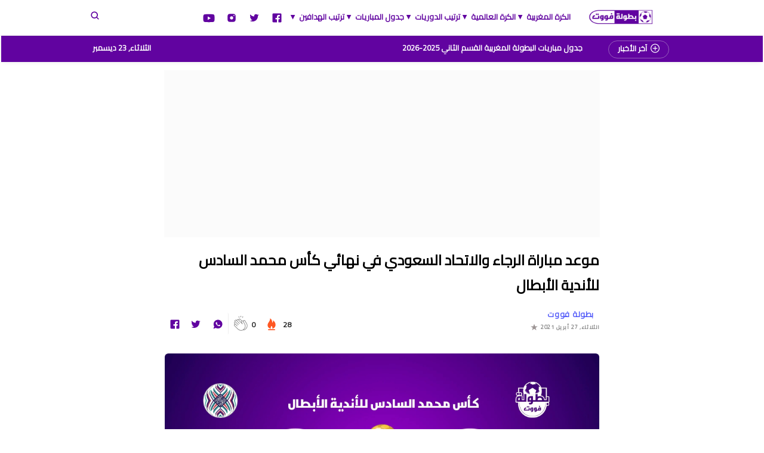

--- FILE ---
content_type: text/html; charset=UTF-8
request_url: https://www.botolafoot.com/2021/04/raja-vs-ittihad-saudi.html
body_size: 39286
content:
<!DOCTYPE html>
<HTML dir='rtl' lang='id'>
<head>
  
  <script async='async' nonce='lZoDmLxZnjvnjmkHW2XxPQ' src='https://fundingchoicesmessages.google.com/i/pub-9842829561618923?ers=1'></script><script nonce='lZoDmLxZnjvnjmkHW2XxPQ'>(function() {function signalGooglefcPresent() {if (!window.frames['googlefcPresent']) {if (document.body) {const iframe = document.createElement('iframe'); iframe.style = 'width: 0; height: 0; border: none; z-index: -1000; left: -1000px; top: -1000px;'; iframe.style.display = 'none'; iframe.name = 'googlefcPresent'; document.body.appendChild(iframe);} else {setTimeout(signalGooglefcPresent, 0);}}}signalGooglefcPresent();})();</script>
<script async='async' crossorigin='anonymous' src='https://pagead2.googlesyndication.com/pagead/js/adsbygoogle.js?client=ca-pub-9842829561618923'></script>
<meta content='text/html; charset=UTF-8' http-equiv='Content-Type'/>
<meta content='width=device-width,initial-scale=1.0,minimum-scale=1.0,maximum-scale=5.0' name='viewport'/>
<title>
موعد مباراة الرجاء والاتحاد السعودي في نهائي كأس محمد السادس للأندية الأبطال - بطولة فووت - botolafoot
</title>
<!-- Description and Keywords (start) -->
<meta content='YOUR KEYWORDS HERE' name='keywords'/>
<!-- Description and Keywords (end) -->
<meta content='موعد مباراة الرجاء والاتحاد السعودي في نهائي كأس محمد السادس للأندية الأبطال' property='og:title'/>
<meta content='https://www.botolafoot.com/2021/04/raja-vs-ittihad-saudi.html' property='og:url'/>
<meta content='article' property='og:type'/>
<meta content='https://blogger.googleusercontent.com/img/b/R29vZ2xl/AVvXsEjy5YPI9yDhrsV5T1P9BVaLNYr_jZqFU9CuGbA3yc7A3coYSEIs9rdiSJHs2l2JlEYDhS7OUYrdQ1P3dsvXd0i148f1NI8J2ElYCa7d9HGJaIAxgk4HbaumMTa0Jq9WaILiMLvKm4Co-HY/s16000/%25D9%2585%25D9%2588%25D8%25B9%25D8%25AF+%25D9%2585%25D8%25A8%25D8%25A7%25D8%25B1%25D8%25A7%25D8%25A9+%25D8%25A7%25D9%2584%25D8%25B1%25D8%25AC%25D8%25A7%25D8%25A1+%25D9%2588+%25D8%25A7%25D9%2584%25D8%25A7%25D8%25AA%25D8%25AD%25D8%25A7%25D8%25AF+%25D8%25A7%25D9%2584%25D8%25B3%25D8%25B9%25D9%2588%25D8%25AF%25D9%258A.webp' property='og:image'/>
<meta content='موعد مباراة الرجاء والاتحاد السعودي في نهائي كأس محمد السادس للأندية الأبطال' name='og:description'/>
<meta content='بطولة فووت - botolafoot' property='og:site_name'/>
<meta content='https://www.botolafoot.com/' name='twitter:domain'/>
<meta content='موعد مباراة الرجاء والاتحاد السعودي في نهائي كأس محمد السادس للأندية الأبطال' name='twitter:title'/>
<meta content='summary_large_image' name='twitter:card'/>
<meta content='https://blogger.googleusercontent.com/img/b/R29vZ2xl/AVvXsEjy5YPI9yDhrsV5T1P9BVaLNYr_jZqFU9CuGbA3yc7A3coYSEIs9rdiSJHs2l2JlEYDhS7OUYrdQ1P3dsvXd0i148f1NI8J2ElYCa7d9HGJaIAxgk4HbaumMTa0Jq9WaILiMLvKm4Co-HY/s16000/%25D9%2585%25D9%2588%25D8%25B9%25D8%25AF+%25D9%2585%25D8%25A8%25D8%25A7%25D8%25B1%25D8%25A7%25D8%25A9+%25D8%25A7%25D9%2584%25D8%25B1%25D8%25AC%25D8%25A7%25D8%25A1+%25D9%2588+%25D8%25A7%25D9%2584%25D8%25A7%25D8%25AA%25D8%25AD%25D8%25A7%25D8%25AF+%25D8%25A7%25D9%2584%25D8%25B3%25D8%25B9%25D9%2588%25D8%25AF%25D9%258A.webp' name='twitter:image'/>
<meta content='موعد مباراة الرجاء والاتحاد السعودي في نهائي كأس محمد السادس للأندية الأبطال' name='twitter:title'/>
<meta content='موعد مباراة الرجاء والاتحاد السعودي في نهائي كأس محمد السادس للأندية الأبطال' name='twitter:description'/>
<!-- Social Media meta tag need customer customization -->
<meta content='Facebook App ID here' property='fb:app_id'/>
<meta content='Facebook Admin ID here' property='fb:admins'/>
<meta content='@username' name='twitter:site'/>
<meta content='@username' name='twitter:creator'/>
<!-- Schema WebSite -->
<script type='application/ld+json'>{ "@context": "http://schema.org", "@type": "WebSite", "@id": "#website", "url": "https://www.botolafoot.com/", "potentialAction": { "@type": "SearchAction", "target": "https://www.botolafoot.com/search?q={search_term}", "query-input": "required name=search_term" } }</script>
<link href='//adservice.google.ca' rel='dns-prefetch'/><link href='//googleads.g.doubleclick.net' rel='dns-prefetch'/><link href='//adservice.google.com' rel='dns-prefetch'/><link href='//www.googletagservices.com' rel='dns-prefetch'/><link href='//pagead2.googlesyndication.com' rel='dns-prefetch'/><link href='//maxcdn.bootstrapcdn.com' rel='dns-prefetch'/><link href='//resources.blogblog.com' rel='dns-prefetch'/><link href='//fonts.googleapis.com' rel='dns-prefetch'/><link href='//disqus.com' rel='dns-prefetch'/><link href='//github.com' rel='dns-prefetch'/><link href='//cdn.rawgit.com' rel='dns-prefetch'/><link href='//1.bp.blogspot.com' rel='dns-prefetch'/><link href='//2.bp.blogspot.com' rel='dns-prefetch'/><link href='//3.bp.blogspot.com' rel='dns-prefetch'/><link href='//4.bp.blogspot.com' rel='dns-prefetch'/><link href='//www.blogger.com' rel='dns-prefetch'/><link href='//www.facebook.com' rel='dns-prefetch'/><link href='//plus.google.com' rel='dns-prefetch'/><link href='//twitter.com' rel='dns-prefetch'/><link href='//www.youtube.com' rel='dns-prefetch'/><link href='//feedburner.google.com' rel='dns-prefetch'/><link href='//feeds.feedburner.com' rel='dns-prefetch'/><link href='//platform.twitter.com' rel='dns-prefetch'/><link href='//apis.google.com' rel='dns-prefetch'/><link href='//connect.facebook.net' rel='dns-prefetch'/><link href='//www.google-analytics.com' rel='dns-prefetch'/><link href='//static.xx.fbcdn.net' rel='dns-prefetch'/><link href='//tpc.googlesyndication.com' rel='dns-prefetch'/><link href='//syndication.twitter.com' rel='dns-prefetch'/><link href='https://3p.ampproject.net' rel='dns-prefetch'/><link href='https://lh3.googleusercontent.com' rel='dns-prefetch'/><link href='https://tpc.googlesyndication.com' rel='dns-prefetch'/><link href='https://i.ytimg.com' rel='dns-prefetch'/><link href='https://i3.ytimg.com' rel='dns-prefetch'/><link href='https://img.youtube.com' rel='dns-prefetch'/><link href='https://www.googletagmanager.com' rel='dns-prefetch'/><link href='https://adservice.google.co.id/' rel='dns-prefetch'/><link href='//cdnjs.cloudflare.com/' rel='dns-prefetch'/><link href='//resources.blogblog.com/' rel='dns-prefetch'/>
<style type='text/css'>
/* Breaking News */
#breakingwrapper { position: relative; background: #6103a0; color: #fff; display: block; margin: 2px 2px 2px 2px; overflow: hidden; box-shadow: -1px 1px 8px -2px rgba(0, 0, 0, 0.12); margin-bottom: 14px; margin-top: -12PX; } svg.newsee { fill: #ffffff; width: 15PX; margin-left: 3px; position: relative; bottom: 1.6px; } #breakingnews { width: 100%; max-width: 970px; display: block; margin: 0 auto; line-height: 41px; height: 44px; overflow: hidden; font-size: 13px; padding: 0; } #breakingnews .tulisbreaking { color: #ffffff; display: block; padding: 0 15px; font-size: 13px; font-weight: 600; height: 28px; line-height: 28px; float: right; margin: 8px 4px 0 7px; text-align: center; border-radius: 68px; border: solid 1px #e2e2e266; line-height: 25px; } #recentbreaking { float: right; margin: 0; font-size: 13px; color: #222; font-weight: 600; text-align: center; } #recentbreaking ul,#recentbreaking li{list-style:none;margin:0;padding:0}#recentbreaking li a { color: #fff; }#recentbreaking li a:hover{color:#222;text-decoration:underline} .blog-date { display: inline-block; float: left; margin: 0 20px 0 0; font-size: 13px; border-radius: 2px; cursor: pointer; font-weight: 800; }#recentbreaking li i{margin:0 10px 0 0} @media screen and (max-width:768px) { #breakingwrapper { background-color: #6103a0; color: #fff; border-radius: 0; } #breakingnews{color:white;overflow:hidden;text-overflow:ellipsis} #recentbreaking{color:black;text-align:center;float:none;margin:0 auto} #breakingnews .tulisbreaking .breakhidden,#breakingnews .tulisbreaking{display:none} #recentbreaking li a, #recentbreaking li a:hover { color: white; }}
    </style>
<style> /*<![CDATA[*/ /*reset*/
a.whatsapp.washare { border-right: solid 1px #efefef; } .btn-simple{background-color:<data:skin.vars.primary/>;border-color:<data:skin.vars.primary/>;color:rgba(255,255,255,1);fill:rgba(255,255,255,1);border-radius:30px;font-size:.9rem;font-weight:600;text-transform:uppercase;margin-top:2rem;padding:10px 20px;} svg.boooo { padding-left: 6PX; padding-right: 8px; } #Header1 { float: right; padding: 0; max-width: 150px; position: relative;margin-right: 20px; } #arbitags button:hover, #arbitags button:focus { background: none; outline: none; } #flippanel { padding: 1px; border: 0px; } #flippanel { display: none; padding: 20px; } time.published.dt-published { font-size: 10PX; }a.poweredby { padding: 0px 20px 0px 20px; border-radius: 10px 10px 0px 0px; font-size: 13px; font-weight: 900; } .midlli { text-align: center; border-top: solid 1px #efeded; } svg.wtsp { width: 14px; margin-right: 10px; } div#HTML1 { text-align: center; margin-bottom: 10px; background: #fbfbfb; } .entry-tags { overflow: hidden; margin-top: 15px; width: 100%; height: auto; position: relative; padding: 5PX; } .entry-tags a { height: 34px; background-color: rgba(21, 21, 21, 0.06); font-size: 17px; color: #aaaaaa; font-weight: 400; line-height: 34px; padding: 0px 10px; border-radius: 6px; font-weight: 900; } .rtl .entry-tags a{float:right;margin:5px 0 0 5px} .entry-tags a:hover{background-color:#3F51B5;color:#ffffff} .detil .post-author { margin-bottom: 6px; } .btn{list-style:none;text-align:center;margin:10px!important;padding:10px!important;font-size:14px;clear:both;display:inline-block;text-decoration:none!important;color:#FFF!important} .btn ul {margin:0;padding:0} .btn li { display: inline; margin: 25px; padding: 0; list-style: none; } .demo,.download{padding:12px 15px!important;color:#fff!important;font-weight:700;font-size:14px;text-align:center;border-radius:3px;opacity:.95;border:0;transition:all .2s ease-out} .demo {background-color:#4579f0;} .download { background-color: #01e18a; } .demo:hover {background-color:#60B8F4;color:#fff;border-bottom:2px solid #3498DB; opacity:1;} .download:hover {background-color:#49DDAA;color:#fff;border-bottom:2px solid #1ABC84;opacity:1;} .faq_container { padding: 10px; } /* Back To Top */ #backtop { position: fixed; display: none; clear: both; text-align: center; margin: 0; left: 20px; bottom: 20px; transition: all .3s linear; background: #ffffff; padding: 10px; cursor: pointer; z-index: 9; border-radius: 7px; box-shadow: 0 0 20px 14px rgba(0,0,0,0.1); } .pager-nav a:hover,#backtop:hover{background-color:#ddd} svg.showmore { fill: #2196F3; position: absolute; width: 16px; z-index: 9; background: white; margin-TOP: 26px; border-radius: 90px; padding: 2px; height: 16px; } #arbitags button { text-align: center; margin: 0 auto; border: solid 1px #ececec; margin: 0px auto; font-size: 13px; font-weight: bold; vertical-align: middle; cursor: pointer; transition: background 0.1s ease-in-out; color: #171717; text-shadow: none; padding: 0px 10px; border-radius: 90px; margin-left: 3px; background: white; font-family: cairo; } a.botoono { border-radius: 6px; padding: 0px 4px; margin-right: 10px; border: solid 1px #0000001a; } .menu-dropdown li :hover{ padding-right: 20PX; color:red } .response{ display: none; } ul.faq, ul.faq li{ list-style: none !important; } .faq h3 { text-align: right; padding: 20px 10PX; position: relative; display: block; cursor: pointer; border-bottom: 2px solid #f6f6f6; background: #555df9; text-transform: none; line-height: 2em; margin: 0; font-weight: 600; color: #ffffff; border-radius: 4px; } .faq h3:hover, .faq h3.titleopen { color: #948888; background: #fbfbfb; } .faq h3:after { content: '+'; float: left; } .faq h3.titleopen:after { content: 'X'; } .faq_qtn{ cursor: pointer; -webkit-transition: color .2s ease, background .2s ease; -moz-transition: color .2s ease, background .2s ease; -o-transition: color .2s ease, background .2s ease; transition: color .2s ease, background .2s ease; } .para { padding-top: 20px; padding-right: 20px; padding-left: 20px; padding-bottom: 20px; box-shadow: 0 0 13px 0 rgba(0,0,0,0.1); text-align: right; text-transform: none; line-height: 2em; margin: 0; font-weight: 600; color: #000000; } .wahd{ background: #FE7171; border-right: 40px solid #fe5d5d;color: #fff;    padding: 10PX; border-radius: 5px; margin: 6px; } .joj { background: #43C76F;  color: #fff;    padding: 10PX; border-radius: 5px; margin: 6px; } .tlata { background: #7AB8FF; color: #fff;    padding: 10PX; border-radius: 5px; margin: 6px; } .arba3a{ background: #f1c205; color: #fff;    padding: 10PX; border-radius: 5px; margin: 6px; } #arbitrageoo-Center { max-width: 1000PX; margin-right: auto; margin-left: auto; } .post-body blockquote:before { content: '"'; position: absolute; top: 0; right: 42px; margin: auto; margin-top: -11px; font-size: 23px; color: #ffffff; display: block; width: 20px; height: 20px; background: #555df9; line-height: 29px; border-radius: 99em; text-align: center; border: 2px solid rgb(255, 255, 255); } #header.is-active { box-shadow: -1px 1px 20px 0 rgba(0,0,0,0.1); position: fixed; top: 0; left: 0; width: 100%; } .post-summary { position: relative; padding-top: 57%; position: relative; overflow: hidden; width: 100%; margin-bottom: 20px; margin-top: 5px; } .post-summary img { position: absolute; top: 0; right: 0; height: auto; } .post-summary:hover h3{background:#000} .post-summary h3 { z-index: 1; -moz-box-sizing: border-box; -webkit-box-sizing: border-box; box-sizing: border-box; width: 100%; padding: 53px; position: absolute; bottom: 0; background: linear-gradient(transparent,rgba(0, 0, 0, 0.49),#565656); text-transform: capitalize; text-align: center; } .post-summary h3 a{color:#fff;font-weight:bold} .post-summary p{display :none} /* Main Menu */ .main-menu { position: relative; margin-right: auto; margin-left: auto; text-align: center; background: #7b01a1; padding-top: 10px; padding-bottom: 10px; } .main-menu .main-container { overflow-y: hidden; overflow-x: auto; -ms-overflow-style: none; -webkit-overflow-scrolling: touch; max-width: 963px; margin-left: AUTO; margin-right: auto; } .main-menu ul { display: -webkit-inline-box; width: auto; margin: 0; padding: 0; list-style: none; white-space: nowrap; flex-wrap: initial; -webkit-flex-wrap: initial; box-shadow: -1px 1px 20px 0 rgba(0, 0, 0, 0.11); } .main-menu ul li { margin: 0; border: 0; width: unset; display: block; padding-right: 10px; padding-left: 10px; padding-bottom: 5px; padding-top: 5px; } .main-menu ul li a, .main-menu ul li .label-name { display: block; font-size: 12px; font-weight: 600; white-space: nowrap; color: #ffffff; } .main-menu ul li a:hover{color:$(link.colors)} .main-menu ul li a:before{display:none} .main-menu ul li .label-name{color:$(alt.text.colors)} .main-menu ul li a span { display: inline-block; font-size: 11px; margin-left: 5px; padding: 0 10px; margin-right: 4PX; border-radius: 990px; color: #463e3e; border: solid #86868626 1PX; } .detil .post-author { font-weight: 700; color: #666; margin-right: 19px; text-align: right; } .postmeta li:last-child { border: none; border: 1px solid #ddd; padding: 5px 8px; border-radius: 100px; } #siki_next a:hover{ color: #E91E63; font-size: 16px; font-weight: 800; background: WHITE;  box-shadow: 2px 7px 9px 0 rgba(0,0,0,0.1); padding: 0px 10px; border-radius: 90PX; } .posts-title { color: #7b01a1; position: relative; margin-right: 18px; font-size: 13px; background: #ffffff; padding: 4px 1px 10px 1px; margin-top: -7px; border-radius: 90px; } .read-more{color:#34495e;text-decoration:none;cursor:text;position:relative;margin-top:10px} .read-more .trigger { display: block; bottom: 0; cursor: pointer; color: #0583e6b8; position: absolute; right: 0; }.read-more .collapse{display:none} .read-more .content { position: relative; overflow: hidden; max-height: 11em; -webkit-transition: max-height 300ms ease; transition: max-height 300ms ease; color: #72737a; } .read-more .content::before{content:&#39;&#39;;-webkit-transition:opactiy 300ms ease,visibility 300ms ease;transition:opactiy 300ms ease,visibility 300ms ease;background-image:-webkit-linear-gradient(rgba(0,0,0,0),#fff,#fff);background-image:linear-gradient(rgba(0,0,0,0),#fff,#fff);position:absolute;bottom:0;width:100%;height:3.36em} .read-more.expanded .content{max-height:900px} .read-more.expanded .content::before,.read-more.expanded .trigger{opacity:0;visibility:hidden} .read-more.expanded .collapse{display:block;bottom:0;cursor:pointer;color:#f36049} .read-more .content::before { content: ''; -webkit-transition: opactiy 300ms ease,visibility 300ms ease; transition: opactiy 300ms ease,visibility 300ms ease; background-image: -webkit-linear-gradient(rgba(0,0,0,0),#fff,#fff); background-image: linear-gradient(rgba(0,0,0,0),#fffffff5,#fff); position: absolute; bottom: 0; width: 100%; height: 8em; left: 0; margin-left: auto; } .pagecurrent { display: none; } span.showpageOf { color: #555df9; font-weight: 700; font-size: 14px; padding: 0px 5px; } span.showpage.firstpage { display: none; }#menu-icon { display: block; margin-left: 10px; } svg#Layer_1 { width: 10px; position: relative; bottom: 1PX; fill: #4579f0; BACKGROUND: #4579f0; height: 10px; border-radius: 90px; } ::-webkit-scrollbar-thumb { border: 3px solid #71606000; box-shadow: inset 1px -2px 0px 24px rgba(0, 0, 0, 0.14); border-radius: 24px; } ::-webkit-scrollbar { width: 12px; height: 12px; background: whitesmoke; }iframe.reactions-iframe { max-height: 20px; width: 100%; } .-box { margin-bottom: 10px; box-shadow: 1px 1px 5px 0px rgba(66, 66, 66, 0.06); max-height: max-content; width: 99%; margin-right: auto; margin-left: auto; border-radius: 6px; } span.fn-autrr { padding: 0px 10px; color: #FF5722; }.post-labels { position: absolute; top: 76%; right: 5%; z-index: 1; text-align: center; max-width: max-content; } div#Label1 { color: #696969; padding-bottom: 10PX; padding-right: 10px; padding-left: 10px; margin-bottom: 20px; border-radius: 9PX; margin-left: 15PX; margin-right: 15px; text-align: center; } .sharecontainer{overflow:hidden;width:100%} .sharecontainer span { position: relative; bottom: -4px; font-size: 12px; } .sharecontainer a{border-radius:2px;text-decoration:none;padding:6px;font-size:12px;display:inline-block;float:left;text-align:center;box-sizing:border-box;margin-right:3px} .pinit,.washare{width:36px;height:36px;background-repeat:no-repeat;background-position:50% 50%} ; margin-right: 0; } .sharecontainer a { line-height: 1; border-radius: 90px; } .sharecontainer a:hover{color:#fff;background-color:#000;text-decoration:none} div#-social { color: #FF5722; font-weight: 700; width: 150px; margin-left: auto; margin-right: auto; margin-top: 30PX; } #arbitrage-bawah { margin-top: 22px; margin-bottom: 20px; background: linear-gradient(135deg, rgba(49, 81, 255, 0.89) 47%,rgba(48,179,251,1) 100%); color: white; } svg.svgIcon-u { position: relative; bottom: 37px; border-radius: 90px; fill: #a0a0a0; float: left; }.rnav-conent:after { display: block; content: '.'; width: 52px; height: 22px; background: #E91E63; bottom: 63px; color: #E91E63; max-width: max-content; border-radius: 90px; position: relative; margin-right: -2px; } .col-lg-4 { width: 33.333333%; float: right; } .customarea .btn.follow { border-color: #02b875; color: #02b875; } .btn.follow { border-color: #02B875; color: #1C9963; padding: 3px 10px; text-align: center; border-radius: 999em; font-size: 0.85rem; display: inline-block; } .widget-content { max-width: 1000px; margin-left: auto; margin-right: auto; color: black; } #hom-ads { margin: 0 auto; width: 100%; overflow: hidden; max-width: 100%; } #hom-ads { background: #fdfdfd; } svg.plant { width: 16px; fill: #ffffff; position: relative; bottom: 1px; margin-right: 12px; } a.buttonn { padding: 0px 20px; border-radius: 90px; position: relative; bottom: -1px; background: #FF9800; } svg.coomentoo { width: 19px; }li.coomento { float: left; } .shbox { position: relative; bottom: -11px; } svg.svgIcon- { position: relative; bottom: 3px; fill: #a5a5a5; } div#HTML13 { padding: 12px; } .posts-titlo { text-align: center; Z-INDEX: 9; border-radius: 90PX; padding: 0px 0px; position: absolute; background: white; margin-top: -11px; font-size: 13px; margin-right: 30px; padding: 0px 10px; HEIGHT: 19PX; } div#Label2 { font-size: 15px; color: #8e8e8e; } .label-size { margin: 0 0 5px 5px; padding: 0; float: right; position: relative; text-align: center; font-size: 14px; font-weight: 700; } .label-size a,.label-size span{padding:8px 10px;display :block;float :right;font-size:15px;line-height:1} .label-size a { background: #f1f1f1; border-radius: 0px 9px 9px 0px; } .posts-title h2, .posts-title h1 :hover{color:#333} .label-size a:hover{background:#333} .label-size span { background: #555df9; color: #fff; border-radius: 9px 0px 0px 9px; box-shadow: 0 4px 12px 0 rgba(9, 32, 76, 0.16); }.label-size a:hover,.label-size span:hover{color:#fff!important} input[type="submit"] { background: #7b01a1; border: none; padding: 1px 20px; color: white; font-weight: 600; border-radius: 90px; font-family: cairo; } input[type="email"] { background: #f7f7f7; padding: 1px 10px; border-radius: 90px; border: solid white; text-align: center; font-family: cairo; } span.title { color: #000000; font-weight: 800; text-align: center; } #three-columns h2{font-size:11px;position:absolute;text-transform:uppercase;z-index:10}#three-columns .xmlthemes_title a{color:#444}#three-columns .xmlthemes_title a:hover{color:RED}#three-columns { overflow: hidden; width: auto; max-width: 970px; margin: 50px auto; box-shadow: 0 4px 12px 0 rgba(9,32,76,.05); padding: 10px; background: white; border-radius: 6px; } #columns1 { float: left; width: 33.33%; border-radius: 8px; background: white; border-right: solid 1px; } #columns2 { float: left; width: 33.33%; border-radius: 8px; background: white; } #columns3{float:right;width:33.33%; border-radius: 2px; background: white; border-left: solid 1px;} .data-title a { background: #ffffff none repeat scroll 0 0; color: #000; padding: 2px 4px; border-RADIUS: 2px; text-align: center; font-size: 13px; font-weight: 900; font-family: sans-serif; margin-left: 136px; } footer { background: #fdfdfd none repeat scroll 0 0; clear: both; color: #b4b4b43d; font-size: 12px; max-width: 100%; padding: 30px; width: auto; text-align: center; } footer a{color:#b4b4b4}footer a:hover{color:RED} #footer-wrapper #footer1 img { max-height: 54px; width: auto; } #footer-wrapper .widget-content { margin: 0; text-align: center; color: #565656; font-weight: 700; } #footer-wrapper h2{display:none}#footer-wrapper .caption{display:none}.footer-menu li{float:left;list-style:outside none none;width:33.33%}.footer-menu li::before{color:RED;content:"\f111";font-family:fontawesome;font-size:2px;margin:0 5px 0 0;position:relative;top:-4px} #bottom-social ul { text-align: center; position: relative; bottom: -2px; } #bottom-social li{display:inline-block;list-style:outside none none}#footer1{float:left;width:25%;overflow:hidden}#footer2{border-left:2px solid #eee;border-right:2px solid #eee;box-sizing:border-box;float:left;overflow:hidden;padding:0 20px;width:50%}#footer2 a{color:#444}#footer2 a:hover{color:RED}#footer3{float:left;width:25%;line-height:32px;text-align:right;overflow:hidden} @media only screen and (max-width: 980px) {#footer1,#footer2,#footer3{float:none!important;text-align:center;width:100%!important}#footer1{margin:0 0 15px}#header-menu ul,#footer-wrapper .widget-content,#bottom-social ul{text-align:center}#three-columns { display: none; }} p.credit-content { color: red; } span.left { padding: 0px 0px; border-radius: 90px; font-weight: 700; color: #4c4c4c; font-weight: 600; } div#i3lanads { margin-bottom: 15px; padding-TOP: 76px; } div#Label1 { margin-bottom: 16px; border-radius: 9PX; margin-left: 15PX; margin-right: 15px; text-align: center; } a,abbr,acronym,address,applet,article,aside,audio,b,big,blockquote,body,canvas,caption,center,cite,code,dd,del,details,dfn,div,dl,dt,em,embed,fieldset,figcaption,figure,footer,form,h1,h2,h3,h4,h5,h6,header,hgroup,html,i,iframe,img,ins,kbd,label,legend,li,mark,menu,nav,object,ol,output,p,pre,q,ruby,s,samp,section,small,span,strike,strong,sub,summary,sup,table,tbody,td,tfoot,th,thead,time,tr,tt,u,ul,var,video{margin:0;padding:0;border:0;font-size:100%;vertical-align:baseline}article,aside,details,figcaption,figure,footer,header,hgroup,menu,nav,section{display :block}ol,ul{list-style:none}blockquote,q{quotes:none}blockquote:after,blockquote:before,q:after,q:before{content:'';content:none}table{border-collapse:collapse;border-spacing:0} html{height:100%} .separator{text-align:center;} #navbar-iframe{height:0;visibility:hidden;display :none} #page-content{min-height:100%}    svg { width: 20px; height: 20px; vertical-align: middle; fill: #6103a0; } body { color: #efefef; font-size: 17px; text-align: right; margin: 0; padding: 0; margin: 0; font-weight: 600; font-family: cairo; background: #fbfbfb; } a:link{color:#5d5d5d;text-decoration:none}a:visited { color: #5d5d5d; text-decoration: none; } a:hover { color: #E91E63; } a:focus,a:active,i:focus,i:active{outline:0}a img { border-width: 0; max-width: 100%; max-height: 100%; } img { text-indent: -1000px; max-width: 100%; } #searchbox,#searchbox input[type="submit"],#menu-icon{background-color:rgba(255,255,255,0)} /* Header Wrapper */ #header { position: relative; min-height: 38px; padding: 5px 0; background: white; width: 100%; margin-bottom: 13px; box-shadow: 0 0 4px 0 rgba(0,0,0,0.1); z-index: 999; padding-top: 9PX; PADDING-BOTTOM: 10PX; } #header-area { display: table; position: relative; margin: 0 auto; word-wrap: break-word; z-index: 9; width: 100%; max-width: 990px; margin-right: auto; margin-left: auto;} #header-wrapper { z-index: 9; padding: 0; max-width: 200px; float: right; text-align: center; margin: 0 auto; } #header { padding-bottom: 8px; } #Header1 { float: right; padding: 0; max-width: 150px; position: relative; } #header-wrapper h1.title a, #header-wrapper h2.title a { color: black; white-space: nowrap; } #header-wrapper h1.title a:hover,#header-wrapper h2.title a:hover{color:#eee} #header-wrapper h1.title, #header-wrapper h2.title { color: #333; font-size: 20px; margin: 0; font-weight: 900; text-transform: capitalize; border-radius: 90px; } .descriptionwrapper{display :none;visibility:hidden;width : 0;height:0} .header img{display :block;} #header-inner,.mini-list li,#searchbox input{display :table-cell;height:38px;vertical-align:middle} .mini-list { float: right; margin-left: 38px; position: relative; } #menu-icon { display: none; float: left; margin: 1px 0; cursor: pointer; width: 24px; height: 24px; }#menu-icon svg { fill: #60029e; position: relative; } .mini-list li { padding: 0 9px; text-align: center; position: relative; font-weight: 800; color: #6103a0; font-size: 13px; } .mini-list li a { font-size: 12px; color: #7b01a1; font-weight: 800; } svg.homowight { fill: #585252; } .mini-list a:hover{text-decoration:none} .menu-dropdown { position: absolute; right: 0; z-index: 999; background: linear-gradient(135deg, rgb(255, 255, 255) 47%,rgb(246, 255, 255) 100%); top: 44px; visibility: hidden;  width: 170px; border-radius: 0px 0px 6px 6px;transition: visibility 0.3s linear,opacity 0.3s linear;  padding: 10px; }.mini-list li:hover .menu-dropdown{visibility:visible;opacity:1} .menu-dropdown li { display: block; height: auto; padding: 0px 5px; text-align: right; } .dropdown-item .dropdown-label{position :relative;padding-left:20px;cursor:pointer}.dropdown-symbol { position: absolute; left: -8px; transform: rotate(180deg); font-size: 13px; margin-top: 2px; } .dropdown-item:hover .dropdown-symbol{ left: -8px;  color: #2196f3;} .dropdown-item:hover{background:#} .menu-dropdown:before{display :block;position :absolute;height:10px;width : 100%;content:'';right:0;top:-10px} /* Search Box */ #box { position: absolute; top: 0PX; left: 0; margin: 0; display: block; padding: 0; box-sizing: border-box; float: left; border-radius: 0; overflow: hidden; height: 38px; z-index: 9; }#search-wrapper{margin:0;padding:0;-moz-box-sizing:border-box;-webkit-box-sizing:border-box;overflow:hidden} #search-wrap{clear:both;width : 100%;margin:0 auto;padding:0;display :block;overflow:hidden;} #searchbox{padding:0;position :relative} #gosearch{display :block} #searchbox input[type='text'] { background: white; width: 0px; padding: 0 12px; white-space: nowrap; text-overflow: ellipsis; border-width: 0; border-style: solid; font-size: 14px; box-sizing: border-box; -webkit-transition: width 0.4s ease-in-out; transition: width 0.4s ease-in-out; text-align: center; font-family: cairo; color: black; border-radius: 9px; } #searchbox ::placeholder{color:black;opacity:.6} #searchbox :-ms-input-placeholder{color:black}#searchbox ::-ms-input-placeholder{color:	black} #searchbox input:focus{outline:none;border:0px solid #fff;width : 210px;background:#black} #searchbox input:focus ~ .search-icon{background:0;opacity:.5} .search-icon{position :absolute;top:0;left:0;width : 24px;height:38px;border:0;overflow:hidden;cursor:pointer} #box svg { position: absolute; top: 7px; right: 0; fill: #black; } /*wrapper*/ .content-wrapper{background:0;position :relative;z-index:2;padding:0px} #main-wrapper { position: relative; word-wrap: break-word; margin: 0; padding: 0; -moz-box-sizing: border-box; -webkit-box-sizing: border-box; box-sizing: border-box; max-width: 100%; } #outer-wrapper { max-width: 1000px; -moz-box-sizing: border-box; -webkit-box-sizing: border-box; box-sizing: border-box; margin-left: auto; margin-right: auto; } #ArchiveList .toggle{cursor:pointer;font-family:cairo,sans-serif}#ArchiveList .toggle-open{_font-size:1.7em;line-height:.6em}#ArchiveList{text-align:right}#ArchiveList a.post-count-link,#ArchiveList a.post-count-link:link,#ArchiveList a.post-count-link:visited{text-decoration:none}#ArchiveList a.toggle,#ArchiveList a.toggle:link,#ArchiveList a.toggle:visited,#ArchiveList a.toggle:hover{color:inherit;text-decoration:none}.BlogArchive #ArchiveList ul li{background:none;list-style:none;list-style-image:none;list-style-position :outside;border-width : 0;padding-right:0px;text-indent:0px;margin:.25em 0;background-image:none}.BlogArchive #ArchiveList ul ul li{padding-right:1.2em}.BlogArchive #ArchiveList .toggle{cursor:pointer;font-family:cairo,sans-serif} #ArchiveList .toggle-open{_font-size:1.7em;line-height:.6em} #ArchiveList{text-align:right} #ArchiveList a.post-count-link,#ArchiveList a.post-count-link:link,#ArchiveList a.post-count-link:visited{text-decoration:none} #ArchiveList a.toggle,#ArchiveList a.toggle:link,#ArchiveList a.toggle:visited,#ArchiveList a.toggle:hover{color:inherit;text-decoration:none} .BlogArchive #ArchiveList ul li{background:none;list-style:none;list-style-image:none;list-style-position :outside;border-width : 0;padding-right:0px;text-indent:0px;margin:0;background-image:none} .BlogArchive #ArchiveList ul ul li{padding-right:1.2em} .BlogArchive #ArchiveList ul{margin:0;padding:0;list-style:none;list-style-image:none;border-width : 0} .BlogArchive #ArchiveList ul.posts li{padding-right:1.3em;border-bottom: 1px solid #ddd} #ArchiveList .collapsed ul{display :none} .flat .archivedate{border-bottom:1px solid #ddd!important}.flat .archivedate:first-child{padding-top:0}.archivedate.expanded{padding:0} .hierarchy>.archivedate.expanded{border-bottom:1px solid #ddd;margin-top:10px!important} #ArchiveList select{width : 100%;padding:10px;box-sizing:border-box;border: 1px solid #ddd;} .breadcrumbs-box{background:none;width : auto;overflow:hidden;margin:0 0 10px;padding:0;} .breadcrumbs { background: 0; width: auto; margin: 0px; padding: 0; font-size: 15px; color: #666; white-space: nowrap; overflow: hidden; text-overflow: ellipsis; margin-top: 30px; } .breadcrumbs li{list-style-type:none;display :inline-block;float :right} .breadcrumbs a { display: inline-block; text-decoration: none; outline: 0; transition: all .3s ease-in-out; color: #5f5f5f; background: #f7f7f7; padding: 5px 10px; border-radius: 6px; margin: 3px; font-weight: 900; } .breadcrumbs a:hover{color:orange} .breadcrumbs .gap{margin:0 5px} #judul-post .post-title { text-transform: capitalize; font-weight: 900; color: black; list-style: none; font-size: 24px; border-radius: 8px; text-align: right; padding: 8px 1px 8px 1px; line-height: 42PX; } .post { padding: 0; margin: 0; border: 0px solid #eee; border-top: none; } .post-title { color: #000; margin: 0px; padding: 0px 0; font-weight: bold; font-family: cairo,sans-serif; font-size: 14px; } .post-body #arbitragecontennn h2, .post-body #arbitragecontennn h3, .post-body #arbitragecontennn h4 { margin: 15px 10PX 2px; } .post-body #arbitragecontennn h2{font-size:23px}.post-body #arbitragecontennn h3{font-size:21px}.post-body #arbitragecontennn h4{font-size:29px}.post-body h5{font-size:17px} .post-body { padding: 0; text-transform: none; margin: 0; font-weight: 700; font-size: 13px; color: #212121; LETTER-SPACING: 0.6px; word-spacing: 0.6px; } .post-footer { text-transform: none; line-height: 2.4em; margin: 0; font-weight: 600; color: #000000; } .post-body ol li { list-style-type: decimal; padding-right: 5px; margin: 8px 20px 0 0; color: #3F51B5; } /*== Post Table ==*/ .tabflow{overflow:auto} .post-body table{width : 100%;border-collapse:collapse;border-spacing:0;margin:10px 0;line-height: 2.2em;font-size:12px} .post-body table td,.post-body table caption{background:#fbfbfb;border:border:1px solid #21212157;padding:2px;text-align:center;vertical-align:top} .post-body table th{background:#f7f1fa;color:#7b01a1;border:1px solid #e5e5e5;border-bottom:0 px;padding:2px;text-align:center;vertical-align:top;font-weight:700} .post-body table th a{color:#fff}  .post-body table tr:nth-of-type(even){background:#7910a20f} .post-body table.tr-caption-container {margin:0 0 10px;} .post-body table caption{border:none;font-style:italic;} .post-body td, .post-body th{vertical-align:top;text-align:right;padding:3px 5px;border:1px solid #e5e5e5;} .post-body th a:hover{color:#fff;} .post-body td a{color:#333;} .post-body td a:hover{color:#cf4d35;} .post-body table.tr-caption-container td{border:0;text-align:center;color:#666;box-sizing:border-box;padding:0;line-height:1} .post-body table.tr-caption-container, .post-body table.tr-caption-container img{width : auto;height:auto;margin:10px 0;position :relative;} .post-body table.tr-caption-container img { margin: 0; display: block; border-radius: 9px; box-shadow: -1px 1px 15px 0 rgba(0,0,0,0.1); } .post-body ol, .post-body ul { display: block; } .post-body ul li { padding-right: 5px; list-style: disc inside; margin-bottom: 15px; } .post-body ol li, .post-body ul li { display: list-item; } .post-body ol li { list-style-type: decimal; padding-right: 5px; margin: 8px 20px 0 0; color: #607D8B; } .post-body table td.tr-caption{padding:3px 0 0 5px;position :absolute;bottom:0;background:#fff;font-size:10px;display :inline-block;right:0;margin-left:10px;text-align:right;} .feed-links{clear:both;line-height:2.5em} .clear{clear:both} /*== postmeta ==*/ .postmeta { padding: 0; margin: 0; position: relative; display: table; width: 99.8%; height: 40px } img.AboutMe-Photo { width: 30px; position: absolute; right: 1.2%; z-index: 99; bottom: -2PX; border-radius: 90px; border: solid 3PX white; } .authorava,.detil,.post-header .share-box{display :table-cell;vertical-align:middle} .authorava-x { display: block; width: 36px; height: 36px; border-radius: 50%; overflow: hidden; BOX-SHADOW: 0 4px 12px 0 rgba(9, 32, 76, 0.05); } .authorav-x { display: block; width: 36px; height: 36px; border-radius: 50%; overflow: hidden; box-shadow: 0 0 0px 0 rgba(0, 0, 0, 0.22); position: relative; } .authorava{width : 36px;padding-left:10px} h3.date-header{font-size:15px;font-weight:400;color:#666;line-height:1.3em;margin:0} .postmeta .share-box { position: relative; margin-left: 1PX; } .clock{padding:0;margin:0;text-transform:capitalize;font-size:15px;color:#999} .author a { color: #8e8e8d; } .author a:hover,.clock a:hover,.komen a:hover{color:#f4782c} .post-time,.post-icons{text-decoration:none;border-right:1px solid #ddd;padding-right:5px;margin-right:5px} .postmeta1 .post-labels {display :block;width : 100%;margin:10px 0 0} .postmeta1{height:auto;margin:10px 0 15px;display :inline-block} .clear {clear:both;} li > .item-snippet{display :none} /*==widget-social==*/ #widget-social{margin-bottom:10px;overflow:hidden;color:#fff;border-bottom:1px solid rgba(255,255,255,.1);padding-bottom:15px} .widgetheading{padding:15px;font-size:29px;font-weight:bold;text-align:center;overflow:hidden} .socialicons{overflow:hidden;text-align:center;display :inline;} .socialicons a{padding:5px;margin-left:0.5%;border-radius:50%;display :inline-block;background:rgba(0,0,0,.1)} .socialicons a:hover{background:#333} .socialicons svg{fill:#fff} .fbicon{background:#3B5998} .twittericon{background:#55ACEE} .yt{background:#D34836;margin-left:0!important} .isicon{background:#9A9A9A} #widget-social a{color:#fff} /*== Footer Wrapper ==*/#footer-wrapper { position: relative; width: 100%; overflow: hidden; font-size: 15px; display: table; overflow: hidden; max-width: 1024px; margin-right: auto; margin-left: auto; padding-top: 20px; margin-bottom: 15px; }.f-width{vertical-align:middle} .f-bl { position: relative; padding: 0px; padding-TOP: 30px; } .f-title { background: #2196F3; border-radius: 5px; } .f-links{overflow:hidden;border-top:0px solid rgba(255,255,255,.2);padding-top:0px}.f-wrapper a { color: #ffffff; }.f-wrapper a:hover{color: #eadede;text-decoration:underline} .f-wrapper ul{margin:0;overflow:hidden;display :inline-block} .f-wrapper ul:after{display :block;content:'';clear:both} .f-links ul li { float: right; text-align: center; margin: 5px 0; font-size: 14px; font-weight: 700; } .row-menu-links ul li:after{content:'|';margin:0 10px} .f-links ul li:last-child:after{content:'';margin:0} .row-social{float :left} .row-menu-links{overflow:hidden;padding:0 0 0 20px} .row-menu{position :relative;} .row-social li{padding-left:10px}.row-social li:last-child{padding-left:0} .row-social li a{display :block} .row-social svg { fill: #ed586c; }.row-social li a:hover svg{fill:#fbd440} .post-body blockquote { background: #f5f5f5; font-size: 100%; border-left: none; padding: 40px 25px 30px; margin: 20px 0 10px; position: relative; clear: both; border-radius: 12px; } .quickedit{display :none} /*== Homepage Page Navigation ==*/ #blog-pager { margin: 0px; text-align: center; overflow: hidden; } #blog-pager{position :relative;text-align:center;margin:0 auto;width : 100%} .pager-sizer{padding:0;display :inline-block;width : 100%;text-align:center;vertical-align:middle;margin-bottom:20px;}# blog-pager-newer-link,.page-end-new{display :inline-block;vertical-align:middle;} #blog-pager-older-link, .page-end-older { display: inline-block; position: relative; vertical-align: middle} .blog-pager-newer-link, .blog-pager-older-link, .no-more-new, .no-more-old { background: #ffffff; border-radius: 9px; overflow: hidden; box-shadow: 0 4px 12px 0 rgba(9,32,76,.05); } #blog-pager-older-link svg{fill:black;} .page-end{color:#eee;} #blog-pager a { color: black; padding: 0px 10px; line-height: 2; DISPLAY: inline-block; border-radius: 90PX; font-size: 13px; font-weight: 900; background: #f1f1f1eb; margin: 3px; padding-left: 10px; padding-right: 10px; } #blog-pager a:hover{background:#333;color:#fff} #blog-pager svg { fill: #2196F3; float: left; position: relative; bottom: -3px; } .adad { padding: 0 10px; font-size: 16px; LINE-height: 1px; } .no-more-old.pager-col{display :block}#blog-pager a:hover svg{fill:#fff!important;} /* Back To Top */ .pager-nav a:hover{background-color:#ddd} /*--- arbitrage --*/ .arbitrage-atas .widget, .arbitrage-bawah .widget { width: 100%; display: inline-block; max-width: 1094px; padding-TOP: 0px; padding-bottom: 0px; } .arbitrage1 { float: right; margin-bottom: 10px; width: 100%; } .testad{position :relative} .testad:after { content: 'اعلان'; position: absolute; right: 50%; top: 40%; width: 50px; line-height: 50px; text-align: center; color: #cccccc; font-size: 19px; border-radius: 50%; overflow: hidden; margin-right: -15px; margin-top: -15px; } .postmeta li { position: relative; bottom: 10px; }
 /*]]>*/ 
  </style>
<style> 
body { background: #ffffff; } .main-menu { margin-right: 0px; } #owbox { background: #555df9; width: 220px; margin-left: auto; margin-right: auto; position: relative; border-radius: 6px; color: white; text-align: center; margin-bottom: -15PX; } .post-body h2 {background: #ffffff; padding: 12px 1px 12px 1px; margin-top: 5px; color: #000000; font-size: 17px; position: relative; } .post-body h3 {background:  #ffffff; padding: 12px 1px 12px 1px; margin-top: 5px; color: #000000; font-size:18px; position: relative; } .post-body h4 {background:  #ffffff; padding: 12px 1px 12px 1px; margin-top: 5px; color: #000000; font-size:18px; position: relative; } .post-body h1 { color: #000000; padding: 7px 0PX; font-size: 24px; border-radius: 3PX; position: relative; } #outer-wrapper { max-width: 730px; width: 100%; margin-right: auto; margin-left: auto; } svg.star-15px_ { width: 16px; fill: #9c9494; border-radius: 90px; height: 16px; position: relative; } .clock { font-size: 10px; color: #8a8a8a; } #latestPosts { border: solid #efefef 1px; margin-top: 15px; border-radius: 6px; } .user-About { max-width: 100%; font-size: 14px; text-transform: none; line-height: 2em; margin: 0; font-weight: 600; color: #000000; text-align: right; } .authorava { float: none; } #siki_next span:nth-child(1), #siki_prev span:nth-child(1) {     color: #020202;     font-size: 16px;     font-weight: 800;     margin-left: 10px; } #siki-page-number { font-size: 14px; text-align: RIGHT; font-weight: 700; color: #ffffff; background: #000000; max-width: max-content; padding: 0px 13PX; border-radius: 90px; }svg#Capa_1 { fill: black; } #siki_next span{color: #EE4723; float:right;margin-right:50px} #siki_prev span {color: #EE4723;float:left;margin-left:50px} @media only screen and (max-device-width:375px){ #siki_next span { color: #EE4723; float: right; margin-left: 5px; } #siki_prev span {color: #EE4723;float:right;margin-right:5px} } #siki_next{color: #EE4723;float:left} #siki_prev{color: #EE4723;float:right} .carousel-cell{height:40px;margin-right:10px;background-color:#fff;border:2px solid #4D90FE;-webkit-border-radius:30px;fill:#4D90FE;min-width:40px;max-width:40px;transform:translateY(0);transform:translateX(8%);cursor:pointer;transition:opacity .2s} .carousel-cell:hover{background-color:#4D90FE;color:#fff;fill:#fff} .post-pagination { margin-bottom: 20px; margin-top: 20px; padding: 10px; background: #ffffff; border-radius: 5px; border-top: solid 1px #00000017; } .postmetaa { padding: 15px; margin: 0; margin-top: 20px; border-radius: 5px; padding-top: 20px; border-image-slice: 1; padding-bottom: 20px; border: solid 1px #e4e4e4; } .WrittenBy { color: #ffffff; font-size: 10px; margin-right: 34px; position: relative; border: solid 1px #dedede; margin-bottom: 10px; max-width: max-content; border-radius: 90px 0px 0px 30px; padding: 0px 10px; background: #555df9; } span.eta { font-size: 10px; position: absolute; border-right: solid 1px #dedede; background: white; padding-right: 10px; padding-left: 10px; box-shadow: 1px -3px 8px 0 rgba(0,0,0,0.1); margin-top: 5px; border-radius: 0px 0px 6px 6px; } .Arbitrag-bloggerku { display: inline-block; margin-top: -11PX; float: left; display: none; } .Arbitrag-bloggerku .inner {  display: inline-table; } .Arbitrag-bloggerku a { padding: 0PX; } .Arbitrag-bloggerku .icon { padding-top: 10PX; } .Arbitrag-bloggerku svg { fill: #868686; transition: all 0.2s; height: 35PX; padding-left: 3PX; width: 26px; padding-top: 5PX; } .Arbitrag-bloggerku a:hover svg { border: none; background: white;fill: #666;padding: 0PX; } .Arbitrag-bloggerku a .active svg { fill: #3F51B5; width: 26PX; height: 40PX; border-radius: 2px; } .Arbitrag-bloggerku .total { line-height: 45px; font-size: 12px; display: inline; position: relative; bottom: -8PX; margin-left: 4px; } span.fn.author { color: #555df9; position: relative; bottom: -8px; margin-right: -9PX; } .post-share svg{width:22px;height:22px} .post-share > div{flex:1 0 auto} .post-share > div:not(:first-child) { margin-right: 10px; } .post-share > div > *{display:flex;align-items:center;padding:10px;border-radius:5px;background-color:rgba(0,0,0,.05)}.post-share .facebookThis a { padding: 10px 10px 10px 15px; background: linear-gradient(135deg, #3a579a 47%,rgba(63, 81, 181, 0.7) 100%); } .post-share .twitterThis a { padding: 10px 10px 10px 15px; background: linear-gradient(135deg, #2196F3 47%,rgba(48,179,251,1) 100%); } .post-share ul a { display: flex; color: #09204C; padding: 6px 15px; } .post-share .facebookThis svg, .post-share .twitterThis svg{fill:#fff} .post-share .shareThis{flex:0 0 auto} .post-share ul { position: absolute; right: 9px; bottom: -5px; width: 150px; background-color: rgb(255, 255, 255); box-shadow: 0 4px 4px 0 rgba(9,32,76,.10); opacity: 0; visibility: hidden; -webkit-transition: all .1s ease; transition: all .1s ease; z-index: 3; overflow: hidden; font-size: 13px; }.post-share ul a{display:flex;color:#09204C;padding:6px 15px} .post-share ul a:hover{background-color:rgba(248,248,248,.98)} .post-share ul svg{flex:0 0 auto;width:18px;height:18px} .post-share ul span { flex: 1 0 auto; padding-right: 10px; font-weight: 800; } .post-share ul li:first-child a{padding-top:15px} .post-share ul li:last-child a{padding-bottom:15px} .post-share .share-check:checked + ul{opacity:1;visibility:visible;bottom:0} .post-share .share-check:checked + ul + .full-close{opacity:1;visibility:visible} .post-share > div > * { padding: 9px; } .post-share .facebookThis a, .post-share .twitterThis a{padding:8px 8px 8px 10px;font-size:11px} .post-share .facebookThis a:after { content: 'فيس بوك'; font-size: 16px; font-weight: 600; margin-right: 10px;color: white; } .post-share .twitterThis a:after { content: 'مشاركة'; font-size: 16px; font-weight: 600; color: white; margin-right: 10px; }.post-share { position: relative; display: flex; flex-wrap: wrap; font-size: 13px; }input#offshare-check { display: none; } .content-wrapper { background: 0; position: relative; z-index: 2; padding: 0px; } #top-img img{position :relative;width : 100%;height:auto;margin:10px 0} #desc{display :none} .post-body{line-height:1.8em;overflow:hidden} textarea,.precode{width : 100%;-moz-box-sizing:border-box;-webkit-box-sizing:border-box;box-sizing:border-box} .precode{/*! padding:20px; *//*! border:1px solid #ddd; */overflow:auto;/*! height:180px; *//*! background:#ddd */} .post-body pre { position: relative; padding-top: 18px; line-height: 1.3; background: black; padding: 20px; border-radius: 7px; color: #abffc9; } .separator a { margin-right: 0!important; margin-left: 0!important; margin-top: -20px; } span.fn.authorr { color: #555df9; } .post-body img { max-width: 100%; border-radius: 6px; height: auto; padding: 0; margin: 0 auto; display: block; margin-top: 6px; margin-bottom: 6px; } .dlbtn{display :inline-block;padding:5px 20px;background:#00A376;border-radius:3px;color:#fff!important;text-align:center} .dlbtn:hover{background:orange} /* ==== Related Post Widget Start ==== */ span#busuanzi_container_page_pv { float: left; } svg.sta-15px_ { width: 22px; fill: #FF5722; height: 20px; position: relative; bottom: -2PX; margin-left: 10px; display: unset; } .related-post-item-tooltip { height: 45px; overflow: hidden; float: right; text-overflow: ellipsis; padding: 10px; } #related-post .material-icons{font-size:200%;right:20px;color:#607D8B;top:-1px;position:absolute}.related-post{margin:10px 10px;position:relative;padding:0 0 10px}.lol h4 i,.related-post h4 i{margin-left:14px} .box-title-related { color: #555df9; padding: 10px; margin-top: 0px; border-bottom: solid 2px #f3f3f37a; font-weight: 800; } .lol h4, .related-post h4 { display: none; } .related-post-style-3,.related-post-style-3 li{margin:0 auto;padding:0!important;list-style:none;word-wrap:break-word}.related-post-style-3 li a { font-weight: 600!important;color: #6103a0; }.related-post-style-3 li a:hover{color:#111} .related-post-style-3 .related-post-item { display: inline-block; background-color: #fcfafd; float: right; border-radius: 6px; width: 49%; height: auto; margin: 1px; padding: 0; margin-bottom: 10px!important; position: relative; overflow: hidden; border: solid 1px #e4e3e3; } .related-post-style-3 .related-post-item:focus{outline:none;border:none} .related-post-style-3 .related-post-item-thumbnail { display: contents; margin: 0; width: 100%; height: 100%px; float: right; box-shadow: -1px 1px 7px 0 rgba(0, 0, 0, 0.29); } .related-post-style-3 .related-post-item-thumbnail img{width:100%;height:100%!important;transition:all 1s ease-out}.related-post-item:hover .related-post-item-tooltip a{opacity:1} ..related-post-item-tooltip a { color: #666666d1!important; transition: transform .6s cubic-bezier(.175,.885,.32,1.275),opacity .3s; text-align: center; font-size: 14px!important; position: relative; } @media screen and (max-width:480px){.related-post-style-3 .related-post-item{width:100%!important ; height: 100%}.related-post-style-3 .related-post-item { width: 100%!important; margin: 2px 0; height: 100% border: none; }} /* CSS Comments */ .pager-nav{display :inline-block;margin-bottom:5px;width : 100%;font-size:15px;} #nextpost,#postpager,#prevpost{height:auto;padding:0} #nextpost,#prevpost{display :inline-block} #nextpost,#postpager,#prevpost{-moz-box-sizing:border-box;-webkit-box-sizing:border-box;box-sizing:border-box;margin:10px 0;} #nextpost,#prevpost{position :relative;border-radius:1px;} #nextpost{float :left;text-align:left;margin-right:5px;} #prevpost{float :right;text-align:right} .pager-nav a{-moz-box-sizing:border-box;-webkit-box-sizing:border-box;box-sizing:border-box;padding:15px;display :inline-block;white-space:nowrap;color:#fff;text-align:center;background: #75539e;border-radius: 3px;} .pager-nav a:hover{color:#000} .pager-nav a:active{position :relative;top:1px} .pager-nav svg{width : 16px;height:16px;fill:#fff;} .notxt{padding:0 8px;display :inline-block;vertical-align:middle;} #nextpost:hover svg,#prevpost:hover svg{fill:#000}.expand-more .commentbtn { BACKGROUND: #f5f5f5; COLOR: #2196F3; } #owboxX {  padding: 10px; margin-bottom: 10px; margin-top: 10PX; border-radius: 6px; }.commentbtn { white-space: nowrap; text-align: center; color: #607D8B; display: block; right: 0; cursor: pointer; overflow: hidden; padding: 3px 30px; font-weight: 900; font-size: 20px; text-align: center; right: 0; position: relative; background: #ffffff; border-radius: 5px; left: 0; margin-right: auto; width: 200px; margin-left: auto; box-shadow: -1px 1px 4px 0 rgba(0,0,0,0.1); } .commentbtn:active:after{padding:0;margin:0;opacity:1;transition:0s} .commentbtn:active{background:#25A1D7;border-top:2px solid #fff}.blogger-box,.disqus-box{display :none;position :relative;width : 100%;padding:0;border-top:0px solid #ddd;-moz-box-sizing:border-box;-webkit-box-sizing:border-box;box-sizing:border-box;margin:10px 0}.s-word, .c-word { margin-left: 5px; float: right; }.expand-more .disqus-box,.expand-more .blogger-box,.expand-more .c-word{display :block} .expand-more .s-word, .c-word { display: none; float: right; }.reply-svg { margin-top: -3px; margin-left: 10px; fill: #000000; } /*--- custom comments dte ---*/ #custom-comments{margin:20px 0} .comment-avatar,.comment-body,.comment-header-detil{overflow:hidden} #custom-comments h4{font-size:21px;margin-bottom:20px;color:#000;font-weight:700;border-bottom:1px solid #ddd;padding-bottom: 10px;} .comment-avatar { float: right; margin-left: 10px; display: block; width: 36px; height: 36px; background: #ddd; border-radius: 50%; position: relative; bottom: -5px; } .comments .replies .comment-avatar{width : 32px;height:32px} .comment-header-detil { background: white; padding: 10px; BOX-SHADOW: -1px 6px 12px 0 rgba(189, 189, 189, 0.07); border-bottom: solid 1px #f7f7f7; border-radius: 7px; border: solid 1px #efefef9c; margin-bottom: 10px; }.comment-url{display :none} .comment-list{margin-bottom:15px;padding-bottom:15px;border-bottom: 1px solid #ddd} ul.comments{margin:0 0 20px;padding:0} .comment-body { font-size: 14px; margin: 0 0 20px; color: #666; font-weight: 700; } .comment.reply{position :relative;} .comment.reply .comment-body{margin:0 0 10px} .comment-footer{font-size:15px;position :relative;margin: 0;} span.clock-time { font-size: 9px; position: relative; } .comment-footer .a-reply { color: #2f2f2f; padding: 0px 10px; border-radius: 90px; border: solid 1px #d6d6d6; float: right; font-size: 12px; font-weight: 700; } .custom-comments-pager{margin-bottom:20px} #custom-comments #comment-editor{margin:0;width :  100%;} .comments.replies { margin-bottom: 10px; padding: 10px; } .a-undo { background: linear-gradient(135deg, rgba(85,93,249,1) 47%,rgba(48,179,251,1) 100%); padding: 0px 15px; color: #fff!important; display: none; border-radius: 90px; BOX-SHADOW: -1px 6px 12px 0 rgba(9,32,76,.075); }.comment-list .a-undo{display :inline-block;margin:20px 0;font-size:13px} .a-delete{display :none;position :absolute;left:10px;color: #ddd !important;} .comment-list:hover .a-delete,.replies:hover .a-delete{display :inline!important} .comment-header .a-delete{font-size:13px} .comment-author{font-weight:700}.comment-author a { color: #2196F3; border-bottom: solid 2px #2196f329; padding: 0px 30px; } .comment-header{margin-bottom:5px;font-size:15px;text-transform:capitalize} button,button[disabled]:active{font-size:15px;font-family:cairo;font-weight:normal;border-radius:3px;border:1px solid #49a5bf;padding:3px 10px;text-decoration:none;background:linear-gradient(to bottom,#93cede 0,#75bdd1 41%,#49a5bf 100%);color:#fff;display :inline-block;text-shadow:1px 1px 0 #528ecc;box-shadow:inset 1px 1px 0 0 #bbdaf7;cursor:pointer} button:hover{color:#000} button:active{color:#000} button[disabled],button[disabled]:active{color:#000;cursor:default}
</style>
<style> /*<![CDATA[*/ 
@media screen and (max-width : 1024px){#header {a.whatsapp.washare { border-right: solid 1px #efefef; } padding-bottom: 8px; } .itemposts, #itempager { width: 48%; float: right; margin-right: 14PX; } #menu-icon { display: block; float: right; margin-right: 10px; } #main-wrapper{float :none;width : 100%;margin:0;border:0} #menu-icon{display :block}#box{left:10px} #menu-wrapper{float :none;margin:0} #menutop a{padding:0} .mini-list { margin: 0; width: 100%; background: white; box-shadow: 1px 1px 19px 3px rgba(0, 0, 0, 0.08); } #show-list{display :none} #show-list.menu-active { display: block; clear: both; width: 100%; background: #ffffff; } .menu-active li { padding: 3px 0; float: none; width: 90%; text-align: center; border-top: 1px solid rgba(255, 255, 255, 0.06); display: block; height: auto; margin-left: auto; margin-right: auto; background: #ffffff; z-index: 9; } .menu-active a{width : 100%} .dropdown-item > a{padding:0} .menu-dropdown{display :none;position :relative;top:10px;} .mini-list li:hover .menu-dropdown{display :block} } @media screen and (max-width : 768px){ a.whatsapp.washare { border-right: solid 1px #efefef; } #Header1 { float: right; padding: 0; max-width: 150px; position: relative; margin-right: 36%; } .menu-active li { padding: 3px 0; float: right; text-align: right; display: block; height: auto; margin-left: auto; margin-right: auto; background: #ffffff; z-index: 9; margin-left: 20px; margin-bottom: 10px; margin-right: 10px; } .itemposts, #itempager { width: 100%; float: none; margin-right: 0PX; } .authorava-x { width: 26px; height: 26px; display: none; } .detil .post-author { font-size: 12px; color: #666; }  .post-labels { top: 70%; } .detil .post-author { margin-bottom: 2px; font-size: 8px; font-weight: 700; color: #666; margin-right: 10px; } .thumb-area { width: 49%; padding-top: 40%; border-radius: 5px; } .sumcontent .post-title { margin-bottom: UNSET; font-size: 11px; } .posts-titooo { font-size: 8px; margin-top: -1%; } svg.showmore { width: 16px; margin-top: 19px; height: 16px; } .authorava-x { width: 26px; height: 26px; } #outer-wrapper { width: 100%; max-width: 720PX; } #header { width: 100%; margin-left: auto; margin-right: auto;} .f-width{display :block;max-width : 100%} .postmeta{border:none;padding:5px 0} .f-bl{padding:20px 10px} } @media screen and (max-width : 480px){ .related-post-style-3 .related-post-item-thumbnail { width: 98%; height: 165px; border-radius: 9px; } a.whatsapp.washare { display: none; } a.twshare { display: none; } a.fbshare { display: none; } .menu-active li { padding: 3px 0; float: right; text-align: right; display: block; height: auto; margin-left: auto; margin-right: auto; background: #ffffff; z-index: 9; margin-left: 20px; margin-bottom: 10px; margin-right: 10px; } .posts-titooo { position: unset; font-size: 12px; padding: 0PX 10PX; z-index: 999; text-align: center; position: relative; margin-right: auto; margin-left: auto; background: #ffffff; width: 100px; border-radius: 90px; bottom: -10PX; } .menu-active li { padding: 3px 0; float: right; text-align: right; display: block; height: auto; margin-left: 20px; margin-bottom: 10px; margin-right: 10px; } #footer2 { border-bottom: 2px solid #eee; border-top: 2px solid #eee; box-sizing: border-box; overflow: hidden; padding: 0 20px; padding: 10px; margin-bottom: 10px; margin-top: 10px; background: #f7f7f7; } .itemposts, #itempager { width: 100%; float: none; margin-right: 0PX; } .authorava-x { width: 27px; height: 27px; display: block; } #feedContainer li { width: 100%; } .dropdown-symbol { left: 8px; } #featured_namiwrap { display: none; } #header { width: 100%; margin-left: auto; margin-right: auto; height: 38px; padding-bottom: unset; } .related-post-item-titleimg { width: 100%; position: relative; display: block; height: 0; margin-bottom: 10px; overflow: hidden; padding-top: 50%; float: none; } .thumb-area { width: 100%; float: left; padding-top: 53%; margin-top: 0; } #header-wrapper { z-index: 9; margin: 0; padding: 0; max-width: 200px; float: right; right: 25%; } .related-post-style-3 .related-post-item-tooltip:after { top: 19px; } .main-menu { margin-right: 0px; }  .detil .post-author { font-size: 11px; margin-bottom: 1px; } .post-labels a { font-size: 10px; } .sumcontent { overflow: visible; padding: 0;  border-bottom: solid 1px whitesmoke; } .sumcontent .post-title { margin-bottom: UNSET; } svg.showmore { width: 16px; margin-top: 19px; height: 16px; } .authorava-x { width: 33px; height: 33px; position: relative; bottom: 5px; } .posts-titooo { position: unset; font-size: 12px; padding: 0PX 10PX; box-shadow: -1px 1px 8px 0 rgba(0, 0, 0, 0.06); z-index: 99; text-align: center; position: relative; margin-right: auto; margin-left: auto; background: #ffffff; } #header { width: 100%; margin-left: auto; margin-right: auto; height: 50px; } #Header1 { float: none; width: 100%; position: initial; width: 160px; margin-right: 27%; } #top-img img{margin:10px 0}  #htop:after{display :block;content:'';clear:both} .editing{display :none} #judul-post .post-title, .sumcontent .post-title a { font-size: 16px; line-height: 1.6em; margin-top: 8px; } .post-body,.breadcrumbs{margin:0} .article { float: none; width: 94%; max-height: none; margin-right: 0; border: none; margin-right: 12px; box-shadow: none; padding: inherit; } .sumcontent { overflow: visible; padding: 0; padding: 10px; } .post{box-shadow:none} .f-links li:after,.longtxt,.notxt{display :none!Important} .footer-colomn,.row-menu,.row-social{width : 100%}.f-text,.f-links{float :none;width : 100%;text-align:center;margin:0;} .row-menu-links ul li{float :right;width : 48%;margin:0 0 0 4%;border-bottom:1px solid rgba(255,255,255,.2);padding:15px 0;text-align:right}.row-menu-links{padding:0}.row-menu-links ul li:nth-of-type(even){margin-left:0}.f-text ul li{padding:10px 0;width : 100%} .arbitrage1{margin:5px auto;float :none;text-align:center} } @media screen and (max-width : 320px){ a.whatsapp.washare { display: none; }a.fbshare { display: none; } a.twshare { display: none; } span.fn.author { margin-right: -9PX; }.authorava{display :none} }
/*]]>*/ </style>
<style> 
#blog-pager { clear: both !important; padding: 0; font-size: 13px; }
a.home-link, #blog-pager-newer-link a, #blog-pager-older-link a { background-color: #fff; padding: 4px 12px; line-height: 28px; color: #7d7d7d; border-radius: 3px; } #blog-pager-newer-link a {float:left;display:block;} #blog-pager-older-link a {float:right;display:block;} a.home-link {display:inline-block;} .feed-links { clear: both;display:none;} </style>
<script src='https://ajax.googleapis.com/ajax/libs/jquery/3.4.1/jquery.min.js'></script>
<div class='clear'></div>
<script type='text/javascript'>
//<![CDATA[
//CSS Ready
function loadCSS(e,t,r){"use strict";var a=window.document.createElement("link"),n=t||window.document.getElementsByTagName("script")[0];a.rel="stylesheet",a.href=e,a.media="only x",n.parentNode.insertBefore(a,n),setTimeout(function(){a.media=r||"all"})}function plist(e){document.write("<ul>");for(var t=0;t<6;t++){var r=e.feed.entry[t],a="";if(t==e.feed.entry.length)break;for(var n=0;n<r.link.length;n++)if("alternate"==r.link[n].rel){a=r.link[n].href;break}if(""!=a){var i=r.title.$t,l=r.media$thumbnail.url.replace("s72-c/","s400/");document.write("<li><div class='thumb'><a class='rnav-img' href='"+a+"' style='background:url("+l+") no-repeat center center;background-size:cover'></a></div><div class='rnav-conent'><h3 class='rnav-title'><a href='"+a+"'>"+i+"</a></h3></div></li>")}}document.write("</ul>")}loadCSS("//fonts.googleapis.com/css?family=Cairo|Material+Icons");
//]]>
</script>
<script>cookieChoices = {};</script>
</head><head>
<link href='https://www.blogger.com/static/v1/widgets/466517130-widget_css_bundle_rtl.css' rel='stylesheet' type='text/css'/>
<link href='https://www.blogger.com/dyn-css/authorization.css?targetBlogID=6495266968434846942&amp;zx=c403e8d4-9e38-48a7-aaff-b3ded1d391e5' media='none' onload='if(media!=&#39;all&#39;)media=&#39;all&#39;' rel='stylesheet'/><noscript><link href='https://www.blogger.com/dyn-css/authorization.css?targetBlogID=6495266968434846942&amp;zx=c403e8d4-9e38-48a7-aaff-b3ded1d391e5' rel='stylesheet'/></noscript>
<meta name='google-adsense-platform-account' content='ca-host-pub-1556223355139109'/>
<meta name='google-adsense-platform-domain' content='blogspot.com'/>

<!-- data-ad-client=ca-pub-9842829561618923 -->

</head>
<body>

  
  
  
<div id='page_content'>
<header class='bg-color' id='header' itemscope='itemscope' itemtype='http://schema.org/WPHeader'>
<div class='full-row clearfloat' id='header-area'>
<div id='menu-icon'>
<svg id='icon-home' viewBox='0 0 24 24'><path d='M1 17h22v2h-22v-2zm0-12v2h22v-2h-22zm0 8h22v-2h-22v2z'></path></svg>
</div>
<div class='section' id='Logo'><div class='widget Header' data-version='1' id='Header1'>
<div id='header-inner'>
<h2>
<a href='https://www.botolafoot.com/' style='display : block'>
<img alt='بطولة فووت - botolafoot' id='Header1_headerimg' src='https://blogger.googleusercontent.com/img/b/R29vZ2xl/AVvXsEhaJ1sosOzZZc19xMhm7CO75_44MCd7H_f5KEMCl7nQmMcmNgzOh5dTg7RROfj34bB8Q8KA3ca2173_dtI_liJTF9zsfTm6lGe0bBnxH7cNdptl7X4iX1WpVKpjrvEtAfbnk36dD_IPMTU/s1600/20201231_233444_compress35.webp' style='display : block'/>
</a>
</h2>
</div>
</div></div>
<div id='box'>
<div class='search-wrapper' id='search-wrapper'>
<form action='/search' id='searchbox' method='get'>
<label id='gosearch'>
<input name='q' placeholder='بحث...' size='15' type='text'/>
<input name='max-results' type='hidden' value='10'/>
<span class='search-icon'><svg enable-background='new 0 0 24 24' viewBox='0 0 24 24'><path d='M19.7 18.3l-3.1-3.1c.9-1.2 1.4-2.6 1.4-4.2 0-3.9-3.1-7-7-7s-7 3.1-7 7 3.1 7 7 7c1.6 0 3-.5 4.2-1.4l3.1 3.1c.2.2.5.3.7.3s.5-.1.7-.3c.4-.4.4-1 0-1.4zm-8.7-2.3c-2.8 0-5-2.2-5-5s2.2-5 5-5 5 2.2 5 5-2.2 5-5 5z'></path></svg></span>
</label></form>
</div>
</div>
<nav class='page-menu'>
<div class='Menu section' id='Menu'><div class='widget HTML' data-version='1' id='HTML86'>
<div class='widget-content'>
<nav class='mini-list'><ul id='show-list'>




<li class='dropdown-item'><span class='dropdown-item'>

 الكرة المغربية
<span class='dropdown-symbol'>&#9650;</span></span>
<ul class='menu-dropdown'>

<li><a href='https://www.botolafoot.com/search/label/%D8%A3%D8%AE%D8%A8%D8%A7%D8%B1%20%D8%A7%D9%84%D9%83%D8%B1%D8%A9%20%D8%A7%D9%84%D9%85%D8%BA%D8%B1%D8%A8%D9%8A%D8%A9'>أخبار الكرة المغربية</a></li>
<li><a href='https://www.botolafoot.com/search/label/%D8%A7%D9%84%D9%85%D9%86%D8%AA%D8%AE%D8%A8%D8%A7%D8%AA%20%D8%A7%D9%84%D9%88%D8%B7%D9%86%D9%8A%D8%A9'>المنتخبات الوطنية</a></li>
<li><a href='https://www.botolafoot.com/search/label/%D8%A7%D9%84%D9%85%D8%AD%D8%AA%D8%B1%D9%81%D9%8A%D9%86%20%D8%A7%D9%84%D9%85%D8%BA%D8%A7%D8%B1%D8%A8%D8%A9'> المحترفين المغاربة  </a></li>
<li><a href='https://www.botolafoot.com/search/label/%D8%A3%D9%84%D9%82%D8%A7%D8%A8%20%D8%A7%D9%84%D9%81%D8%B1%D9%82%20%D8%A7%D9%84%D9%85%D8%BA%D8%B1%D8%A8%D9%8A%D8%A9'>ألقاب الفرق المغربية</a></li>
<li><a href='https://www.botolafoot.com/search/label/%D9%83%D8%A3%D8%B3%20%D8%A7%D9%84%D8%B9%D8%B1%D8%B4'>كأس العرش</a></li>
</ul>


<li class='dropdown-item'><span class='dropdown-item'>

 الكرة العالمية
<span class='dropdown-symbol'>&#9650;</span></span>
<ul class='menu-dropdown'>

   
<li><a href='https://www.botolafoot.com/search/label/%D8%A3%D8%AE%D8%A8%D8%A7%D8%B1%20%D8%A7%D9%84%D9%83%D8%B1%D8%A9%20%D8%A7%D9%84%D8%B9%D8%A7%D9%84%D9%85%D9%8A%D8%A9'>أخبار الكرة العالمية </a></li>

</ul>

<li class='dropdown-item'><span class='dropdown-item'>
ترتيب الدوريات
<span class='dropdown-symbol'>&#9650;</span>
<ul class='menu-dropdown'>

<li><a href='https://www.botolafoot.com/2024/09/programme-botola-pro-2-2024-2025.html'>  ترتيب الدوري المغربي</a></li>
<li><a href='https://www.botolafoot.com/2024/09/botola-pro-2-classement-2024-2025.html'>ترتيب البطولة 2</a></li>
<li><a href='https://www.botolafoot.com/2024/10/Classement-de-howat-2024-2025.html'>ترتيب القسم الوطني هواة </a></li>
<li><a href='https://www.botolafoot.com/2020/11/jadwal-tartib-dawri-inglizi-2021.html'>ترتيب الدوري الإنجليزي </a></li>
<li><a href='https://www.botolafoot.com/2020/11/tartib-dawri-itali-2021.html'>ترتيب الدوري الإيطالي </a></li>
<li><a href='https://www.botolafoot.com/2020/11/jadwal-tartib-dawri-almani-2021.html'>ترتيب الدوري الألماني </a></li>
<li><a href='https://www.botolafoot.com/2021/09/Tartib-champions-league.html'>   ترتيب مجموعات دوري أبطال أوروبا</a></li>

</ul>

<li class='dropdown-item'><span class='dropdown-item'>
جدول المباريات 
<span class='dropdown-symbol'>&#9650;</span></span>
<ul class='menu-dropdown'>

   

<li><a href='https://www.botolafoot.com/2022/08/Botola-pro-maroc-programme-2022-2023.html'> جدول الدوري المغربي </a></li>

</ul>

<li class='dropdown-item'><span class='dropdown-item'>
ترتيب الهدافين
<span class='dropdown-symbol'>&#9650;</span>
<ul class='menu-dropdown'>

<li><a href='https://www.botolafoot.com/2021/09/Botola-pro-buteur-classement.html'>ترتيب هدافي البطولة 1</a></li>   
<li><a href='https://www.botolafoot.com/2020/12/tartib-hadafin-dawri-ispani-2020-2021.html'>هدافي الدوري الإسباني</a></li>
</ul>



<li><div id="botto-social"><ul>


<li><a aria-label='Open Facebook' href='https://www.facebook.com/botolafootcom?mibextid=ZbWKwL' rel='nofollow noreferrer' target='_blank'><svg><use xlink:href='#fbicon'/></use></svg></a></li>
          


<li><a aria-label='Open Twitter' href='https://twitter.com/Botola_foot' rel='nofollow noreferrer' target='_blank'><svg><use xlink:href='#twicon'/></use></svg></a></li>




<li><a aria-label='Open Instagram' href='https://www.instagram.com/botolafootofficiel/' rel='nofollow noreferrer' target='_blank'><svg><use xlink:href='#isicon'/></use></svg></a></li>



<li><a aria-label='Open Youtube' href='https://youtube.com/channel/UC8CHaTa5V8a9tOEsVyh9erA' rel='nofollow noreferrer' target='_blank'><svg><use xlink:href='#yticon'/></use></svg></a></li> 





<li></li></ul></div></li></span></li></li></span></li></li></li></ul></nav>
</div>
<div class='clear'></div>
</div></div>
</nav>
</div>
</header>
<!-- /header-wrapper-->
<div id='breakingwrapper'>
<div id='breakingnews'>
<span class='tulisbreaking'>
<svg class='newsee' height='24' viewBox='0 0 24 24' width='24' xmlns='http://www.w3.org/2000/svg'><path d='M12 2c5.514 0 10 4.486 10 10s-4.486 10-10 10-10-4.486-10-10 4.486-10 10-10zm0-2c-6.627 0-12 5.373-12 12s5.373 12 12 12 12-5.373 12-12-5.373-12-12-12zm6 13h-5v5h-2v-5h-5v-2h5v-5h2v5h5v2z'></path></svg>
       
       
       
       آخر الأخبار
<span class='breakhidden'></span></span>
<div id='recentbreaking'><svg class='boooo' height='9px' version='1.0' viewBox='0 0 128 16' width='72px' xml:space='preserve' xmlns='http://www.w3.org/2000/svg' xmlns:svg='http://www.w3.org/2000/svg' xmlns:xlink='http://www.w3.org/1999/xlink'><rect fill='#FFFFFF' height='100%' width='100%' x='0' y='0'></rect><path d='M6.4,4.8A3.2,3.2,0,1,1,3.2,8,3.2,3.2,0,0,1,6.4,4.8Zm12.8,0A3.2,3.2,0,1,1,16,8,3.2,3.2,0,0,1,19.2,4.8ZM32,4.8A3.2,3.2,0,1,1,28.8,8,3.2,3.2,0,0,1,32,4.8Zm12.8,0A3.2,3.2,0,1,1,41.6,8,3.2,3.2,0,0,1,44.8,4.8Zm12.8,0A3.2,3.2,0,1,1,54.4,8,3.2,3.2,0,0,1,57.6,4.8Zm12.8,0A3.2,3.2,0,1,1,67.2,8,3.2,3.2,0,0,1,70.4,4.8Zm12.8,0A3.2,3.2,0,1,1,80,8,3.2,3.2,0,0,1,83.2,4.8ZM96,4.8A3.2,3.2,0,1,1,92.8,8,3.2,3.2,0,0,1,96,4.8Zm12.8,0A3.2,3.2,0,1,1,105.6,8,3.2,3.2,0,0,1,108.8,4.8Zm12.8,0A3.2,3.2,0,1,1,118.4,8,3.2,3.2,0,0,1,121.6,4.8Z' fill='#ff9494'></path><g transform='translate(62 0)'><path d='M-42.7,3.84A4.16,4.16,0,0,1-38.54,8a4.16,4.16,0,0,1-4.16,4.16A4.16,4.16,0,0,1-46.86,8,4.16,4.16,0,0,1-42.7,3.84Zm12.8-.64A4.8,4.8,0,0,1-25.1,8a4.8,4.8,0,0,1-4.8,4.8A4.8,4.8,0,0,1-34.7,8,4.8,4.8,0,0,1-29.9,3.2Zm12.8-.64A5.44,5.44,0,0,1-11.66,8a5.44,5.44,0,0,1-5.44,5.44A5.44,5.44,0,0,1-22.54,8,5.44,5.44,0,0,1-17.1,2.56Z' fill='#ff0000'></path><animateTransform attributeName='transform' calcMode='discrete' dur='260ms' repeatCount='indefinite' type='translate' values='23 0;36 0;49 0;62 0;74.5 0;87.5 0;100 0;113 0;125.5 0;138.5 0;151.5 0;164.5 0;178 0'></animateTransform></g></svg></div>
<div class='blog-date'>
<script language='Javascript'>
            var dayName = new Array("الأحد", "الإثنين", "الثلاثاء", "الأربعاء", "الخميس", "الجمعة", "السبت");
            var monName = new Array("يناير", "فبراير", "مارس", "أبريل", "مايو", "يونيو", "يوليو", "أغسطس", "سبتمبر", "اكتوبر", "نوفمبر", "ديسمبر");
            var now = new Date();
            document.write("" + " " + dayName[now.getDay()] + "," + " " + now.getDate() + " " + monName[now.getMonth()] + "");
         </script>
</div>
</div>
</div>
<div class='clear'></div>
<div class='content-wrapper full-row'>
<div id='outer-wrapper'>
<div id='main-wrapper' role='main'>
<div id='header-ads'>
<div class='section' id='Ads'><div class='widget HTML' data-version='2' id='HTML1'>
<div class='widget-content'>
<script async="async" src="https://pagead2.googlesyndication.com/pagead/js/adsbygoogle.js"></script>
<!-- إعلان في الأعلى -->
<ins class="adsbygoogle"
     style="display:block"
     data-ad-client="ca-pub-9842829561618923"
     data-ad-slot="2355895326"
     data-ad-format="auto"
     data-full-width-responsive="true"></ins>
<script>
     (adsbygoogle = window.adsbygoogle || []).push({});
</script>
</div>
</div></div>
</div>
<div class='clear'></div>
<div class='clear'></div>
<div class='main section' id='Settings'>
<div class='widget HTML' data-version='2' id='HTML77'>
</div><div class='widget Blog' data-version='1' id='Blog1'>
<div class='blog-posts xhfeed clearfloat'>
<div class='article'>
<article class='post xhentry' id='5961952017031665329'>
<div class='overflowbox row' id='judul-post'>
<h1 class='post-title entry-title'>
موعد مباراة الرجاء والاتحاد السعودي في نهائي كأس محمد السادس للأندية الأبطال
</h1>
</div>
<div class='post-body'>
<div class='post-content'>
<div class='overflowbox' id='top-box'>
<div class='post-header'>
<div class='post-header-line-1'></div>
<div class='postmeta'>
<div class='authorava'><div class='authorav-x'><img alt='بطولة فووت' src='//blogger.googleusercontent.com/img/b/R29vZ2xl/AVvXsEgDM8By6f-QsikkpDTBzlKC0mAaaHWa3SrAcU3I5FgX1mtx98zSOQRgyB40CRR2ZpcjbAsIMTwCy9Udpwc-MI_Xvft1lLIATNEox74t1mOUisMlKc03HfFOL47MuocTGg/w36/20210103_131720_compress38.webp'/></div></div>
<div class='detil'>
<div class='post-author xvcard'>
<span class='fn author'><span>بطولة فووت</span></span>
</div>
<div class='clock'><span class='clock-time'>الثلاثاء, 27 أبريل  2021 
</span>
<svg class='star-15px_' height='10' style='margin-top:-2px' viewBox='0 0 15 15' width='15'><path d='M7.44 2.32c.03-.1.09-.1.12 0l1.2 3.53a.29.29 0 0 0 .26.2h3.88c.11 0 .13.04.04.1L9.8 8.33a.27.27 0 0 0-.1.29l1.2 3.53c.03.1-.01.13-.1.07l-3.14-2.18a.3.3 0 0 0-.32 0L4.2 12.22c-.1.06-.14.03-.1-.07l1.2-3.53a.27.27 0 0 0-.1-.3L2.06 6.16c-.1-.06-.07-.12.03-.12h3.89a.29.29 0 0 0 .26-.19l1.2-3.52z'></path></svg>
</div>
<span class='eta'></span>
</div>
<div class='share-box'><div class='shbox'>
<div class='sharecontainer'>
<a class='fbshare' href='https://www.facebook.com/sharer.php?u=https://www.botolafoot.com/2021/04/raja-vs-ittihad-saudi.html' rel='nofollow noopener' target='_blank'><svg><use xlink:href='#fbicon'></use></svg>
</a>
<a class='twshare' href='https://twitter.com/share?url=https://www.botolafoot.com/2021/04/raja-vs-ittihad-saudi.html' rel='nofollow noopener' target='_blank'><svg><use xlink:href='#twicon'></use></svg>
</a>
<a class='whatsapp washare' href='whatsapp://send?text=موعد مباراة الرجاء والاتحاد السعودي في نهائي كأس محمد السادس للأندية الأبطال | https://www.botolafoot.com/2021/04/raja-vs-ittihad-saudi.html' onclick='window.open(this.href, &#39;windowName&#39;, &#39;width=900, height=550, left=24, top=24, scrollbars, resizable&#39;); return false;' rel='nofollow noopener'><svg><use xlink:href='#waicon'></use></svg></a>
<div class='Arbitrag-bloggerku' data-id='6495266968434846942_5961952017031665329'>
<div class='inner'>
<a href='javascript:;'>
<div class='icon'>
<svg class='iconn' height='29' width='29'><g fill-rule='evenodd'><path d='M13.74 1l.76 2.97.76-2.97zM16.82 4.78l1.84-2.56-1.43-.47zM10.38 2.22l1.84 2.56-.41-3.03zM22.38 22.62a5.11 5.11 0 0 1-3.16 1.61l.49-.45c2.88-2.89 3.45-5.98 1.69-9.21l-1.1-1.94-.96-2.02c-.31-.67-.23-1.18.25-1.55a.84.84 0 0 1 .66-.16c.34.05.66.28.88.6l2.85 5.02c1.18 1.97 1.38 5.12-1.6 8.1M9.1 22.1l-5.02-5.02a1 1 0 0 1 .7-1.7 1 1 0 0 1 .72.3l2.6 2.6a.44.44 0 0 0 .63-.62L6.1 15.04l-1.75-1.75a1 1 0 1 1 1.41-1.41l4.15 4.15a.44.44 0 0 0 .63 0 .44.44 0 0 0 0-.62L6.4 11.26l-1.18-1.18a1 1 0 0 1 0-1.4 1.02 1.02 0 0 1 1.41 0l1.18 1.16L11.96 14a.44.44 0 0 0 .62 0 .44.44 0 0 0 0-.63L8.43 9.22a.99.99 0 0 1-.3-.7.99.99 0 0 1 .3-.7 1 1 0 0 1 1.41 0l7 6.98a.44.44 0 0 0 .7-.5l-1.35-2.85c-.31-.68-.23-1.19.25-1.56a.85.85 0 0 1 .66-.16c.34.06.66.28.88.6L20.63 15c1.57 2.88 1.07 5.54-1.55 8.16a5.62 5.62 0 0 1-5.06 1.65 9.35 9.35 0 0 1-4.93-2.72zM13 6.98l2.56 2.56c-.5.6-.56 1.41-.15 2.28l.26.56-4.25-4.25a.98.98 0 0 1-.12-.45 1 1 0 0 1 .29-.7 1.02 1.02 0 0 1 1.41 0zm8.89 2.06c-.38-.56-.9-.92-1.49-1.01a1.74 1.74 0 0 0-1.34.33c-.38.29-.61.65-.71 1.06a2.1 2.1 0 0 0-1.1-.56 1.78 1.78 0 0 0-.99.13l-2.64-2.64a1.88 1.88 0 0 0-2.65 0 1.86 1.86 0 0 0-.48.85 1.89 1.89 0 0 0-2.67-.01 1.87 1.87 0 0 0-.5.9c-.76-.75-2-.75-2.7-.04a1.88 1.88 0 0 0 0 2.66c-.3.12-.61.29-.87.55a1.88 1.88 0 0 0 0 2.66l.62.62a1.88 1.88 0 0 0-.9 3.16l5.01 5.02c1.6 1.6 3.52 2.64 5.4 2.96a7.16 7.16 0 0 0 1.18.1c1.03 0 2-.25 2.9-.7A5.9 5.9 0 0 0 23 23.24c3.34-3.34 3.08-6.93 1.74-9.17l-2.87-5.04z'></path></g></svg>
</div>
</a>
<div class='total'>...</div>
<div style='clear:both;'></div>
</div>
</div>
<span class='starR' id='busuanzi_container_page_pv'>
                        &#160;
  
                      
  <span id='busuanzi_value_page_pv'><i aria-hidden='true' class='fa fa-refresh fa-spin'></i></span>
<svg class='sta-15px_' height='24' viewBox='0 0 24 24' width='24' xmlns='http://www.w3.org/2000/svg'><path d='M19 24h-14v-2h14v2zm-10-24c.542 6.292-5 8.458-5 14 0 3.764 3.084 6.42 6.594 7.005-1.094-1.755-.073-4.286 1.406-5.693 1.531 1.469 2.344 4.156 1.281 5.688 3.868-.75 6.719-3.858 6.719-7.833 0-3.625-1.833-7.042-5.291-9.167.822 2.281-.271 4.365-1.334 5.083.063-2.921-1-7.255-4.375-9.083z'></path></svg>
</span>
</div>
</div></div>
</div>
</div>
</div>
<div class='post-body-area'>
<div class='post-body entry-content' id='post-body-5961952017031665329'>
<div class='arbitrage1'>
<div class='arbitrageadss' id='arbitrageads'><div class='arbitrageoo-first'></div></div>
</div>
<div id='ad-script1'>
<script async='async' crossorigin='anonymous' src='https://pagead2.googlesyndication.com/pagead/js/adsbygoogle.js?client=ca-pub-9842829561618923'></script>
<ins class='adsbygoogle' data-ad-client='ca-pub-9842829561618923' data-ad-format='fluid' data-ad-layout='in-article' data-ad-slot='8117242480' style='display:block; text-align:center;'></ins>
<script>
     (adsbygoogle = window.adsbygoogle || []).push({});
</script>
</div>
<div id='arbitragecontennn'>
<div class='amp-content entry-content entry-summary' id='arbitrageadser'>
<h2 style="text-align: right;"><span style="color: #351c75;"><div class="separator" style="clear: both; text-align: center;"><a href="https://blogger.googleusercontent.com/img/b/R29vZ2xl/AVvXsEjy5YPI9yDhrsV5T1P9BVaLNYr_jZqFU9CuGbA3yc7A3coYSEIs9rdiSJHs2l2JlEYDhS7OUYrdQ1P3dsvXd0i148f1NI8J2ElYCa7d9HGJaIAxgk4HbaumMTa0Jq9WaILiMLvKm4Co-HY/s2048/%25D9%2585%25D9%2588%25D8%25B9%25D8%25AF+%25D9%2585%25D8%25A8%25D8%25A7%25D8%25B1%25D8%25A7%25D8%25A9+%25D8%25A7%25D9%2584%25D8%25B1%25D8%25AC%25D8%25A7%25D8%25A1+%25D9%2588+%25D8%25A7%25D9%2584%25D8%25A7%25D8%25AA%25D8%25AD%25D8%25A7%25D8%25AF+%25D8%25A7%25D9%2584%25D8%25B3%25D8%25B9%25D9%2588%25D8%25AF%25D9%258A.webp" style="margin-left: 1em; margin-right: 1em;"><img alt="موعد مباراة الرجاء والاتحاد السعودي في نهائي كأس محمد السادس للأندية الأبطال" border="0" data-original-height="1152" data-original-width="2048" src="https://blogger.googleusercontent.com/img/b/R29vZ2xl/AVvXsEjy5YPI9yDhrsV5T1P9BVaLNYr_jZqFU9CuGbA3yc7A3coYSEIs9rdiSJHs2l2JlEYDhS7OUYrdQ1P3dsvXd0i148f1NI8J2ElYCa7d9HGJaIAxgk4HbaumMTa0Jq9WaILiMLvKm4Co-HY/s16000/%25D9%2585%25D9%2588%25D8%25B9%25D8%25AF+%25D9%2585%25D8%25A8%25D8%25A7%25D8%25B1%25D8%25A7%25D8%25A9+%25D8%25A7%25D9%2584%25D8%25B1%25D8%25AC%25D8%25A7%25D8%25A1+%25D9%2588+%25D8%25A7%25D9%2584%25D8%25A7%25D8%25AA%25D8%25AD%25D8%25A7%25D8%25AF+%25D8%25A7%25D9%2584%25D8%25B3%25D8%25B9%25D9%2588%25D8%25AF%25D9%258A.webp" title="موعد مباراة الرجاء والاتحاد السعودي في نهائي كأس محمد السادس للأندية الأبطال" /></a></div>موعد مباراة الرجاء والاتحاد السعودي في نهائي كأس محمد السادس للأندية الأبطال</span></h2><div>حدد الاتحاد العربي لكرة القدم موعد مباراة الرجاء الرياضي والإتحاد السعودي برسم نهائي كأس محمد السادس للأندية الأبطال&#1548; و يسعى الرجاء للفوز باللقب و التخفيف من المشاكل المالية التي يعاني منها</div><div><br /></div><div>وصل الرجاء للنهائي بعدما تجاوز في دور النصف خصمه الاسماعيلي المصري&#1548; انهزم ذهابا بهدف لصفر 1-0 و تفوق إيابا بثلاثية نظيفة 3-0.</div><div><br /></div><div>و تأهل إتحاد جدة لهذا الدور بعدما تجاوز مواطنه الشباب في دور النصف&#1548; تعادل ذهابا بهدفين لمثلهما و فاز إيابا بهدفين مقابل هدف 2-1</div><div><br /></div><div>مباراة الرجاء الرياضي و الإتحاد السعودي ستجرى يوم السبت 21 من شهر غشت المقبل في المغرب&#1548; و لم يحدد يتحدد بعد الملعب الذي سيحتضن المباراة</div><div><span style="color: #351c75;">تقرير عن مباراة الرجاء والاتحاد السعودي</span></div><div><br /></div>

<iframe allow="accelerometer; autoplay; clipboard-write; encrypted-media; gyroscope; picture-in-picture" allowfullscreen="" frameborder="0" height="315" src="https://www.youtube.com/embed/1JnwLp7bYeY" title="YouTube video player" width="560"></iframe>
</div>
<div id='ad-script2'>
<div style='clear:both;'>
</div>
</div>
<script>
     function insertAfter(tbh,tgt) {
       var prt = tgt.parentNode;
       if (prt.lastChild == tgt) {prt.appendChild(tbh);} 
       else {prt.insertBefore(tbh,tgt.nextSibling);}}
       var tgt = document.getElementById("arbitragecontennn"); 
       var ad1 = document.getElementById("ad-script1");
       var ad2 = document.getElementById("ad-script2");
       var tg1 = tgt.getElementsByTagName("p"); 
       var tg2 = tgt.getElementsByTagName("br");   
       var pt1 = tg1.length; var pt2 = tg2.length; 
       var ps1 = pt1*34/100; var ps2 = pt1*67/100;
       var br1 = pt2*34/100; var br2 = pt2*67/100;
       var bl1 = Math.round(ps1); var bl2 = Math.round(ps2);
       var bk1 = Math.round(br1); var bk2 = Math.round(br2);
       if (pt1 > 2) {
           insertAfter(ad1,tg1[bl1-1]); insertAfter(ad2,tg1[bl2-1]);
       } else if (br2 > 1) {
           insertAfter(ad1,tg2[bk1-1]); insertAfter(ad2,tg2[bk2-1]);
       } else {}
     </script>
<div class='arbitrage2'>
</div>
</div>
<div class='clear'></div>
</div>
</div>
<div class='clear'></div>
<div class='post-footer'>
<div id='siki-out'></div>
<script async='async' src='https://pagead2.googlesyndication.com/pagead/js/adsbygoogle.js'></script>
<ins class='adsbygoogle' data-ad-client='ca-pub-9842829561618923' data-ad-format='fluid' data-ad-layout='in-article' data-ad-slot='1086566750' style='display:block; text-align:center;'></ins>
<script>
     (adsbygoogle = window.adsbygoogle || []).push({});
</script>
<div class='entry-tags'>
<a class='label-link' href='https://www.botolafoot.com/search/label/%D8%A3%D8%AE%D8%A8%D8%A7%D8%B1%20%D8%A7%D9%84%D9%83%D8%B1%D8%A9%20%D8%A7%D9%84%D9%85%D8%BA%D8%B1%D8%A8%D9%8A%D8%A9' rel='tag'>أخبار الكرة المغربية</a>
</div>
<div class='post-footer-line-1'></div></div>
<div class='-box'>
</div>
<div class='share-box'>
<div class='post-share'>
<div class='facebookThis'>
<a href='https://www.facebook.com/sharer.php?u=https://www.botolafoot.com/2021/04/raja-vs-ittihad-saudi.html' rel='nofollow noreferrer' target='_blank'>
<svg viewBox='0 0 32 32'><path d='M24,3H8A5,5,0,0,0,3,8V24a5,5,0,0,0,5,5h8a1,1,0,0,0,1-1V20a1,1,0,0,0-1-1H15V17h1a1,1,0,0,0,1-1V12.5A2.5,2.5,0,0,1,19.5,10H22v2H21a2,2,0,0,0-2,2v2a1,1,0,0,0,1,1h1.72l-.5,2H20a1,1,0,0,0-1,1v4a1,1,0,0,0,2,0V21h1a1,1,0,0,0,1-.76l1-4a1,1,0,0,0-.18-.86A1,1,0,0,0,23,15H21V14h2a1,1,0,0,0,1-1V9a1,1,0,0,0-1-1H19.5A4.51,4.51,0,0,0,15,12.5V15H14a1,1,0,0,0-1,1v4a1,1,0,0,0,1,1h1v6H8a3,3,0,0,1-3-3V8A3,3,0,0,1,8,5H24a3,3,0,0,1,3,3V24a3,3,0,0,1-3,3H20a1,1,0,0,0,0,2h4a5,5,0,0,0,5-5V8A5,5,0,0,0,24,3Z'></path></svg>
</a>
</div>
<div class='twitterThis'>
<a href='https://twitter.com/share?url=https://www.botolafoot.com/2021/04/raja-vs-ittihad-saudi.html&text=موعد مباراة الرجاء والاتحاد السعودي في نهائي كأس محمد السادس للأندية الأبطال (by: @username) ' rel='nofollow noreferrer' target='_blank'>
<svg viewBox='0 0 32 32'><path d='M28.77,8.11a.87.87,0,0,0-.23-.2A4.69,4.69,0,0,0,29,6.54a1,1,0,0,0-.44-1,1,1,0,0,0-1.1,0,6.42,6.42,0,0,1-2.28.92,6.21,6.21,0,0,0-7.08-1A6.07,6.07,0,0,0,15,12.2a1,1,0,0,0,2-.4A4.08,4.08,0,0,1,19,7.28a4.24,4.24,0,0,1,5.12,1,1,1,0,0,0,.88.28l.25,0a1,1,0,0,0,.34,1.62,1,1,0,0,0-.36.88,13.07,13.07,0,0,1-4.89,11.24A12.75,12.75,0,0,1,7.69,24.61a9.06,9.06,0,0,0,4.54-2.18,1,1,0,0,0,.15-1.09,1,1,0,0,0-.93-.57,4,4,0,0,1-3-1.39,3.63,3.63,0,0,0,1-.35A1,1,0,0,0,10,18a1,1,0,0,0-.76-.84,4.42,4.42,0,0,1-3-2.48c.24,0,.48.05.74.06a1,1,0,0,0,1-.62A1,1,0,0,0,7.67,13C6,11.48,5.59,9.85,5.83,8.7a13.88,13.88,0,0,0,7,4,1,1,0,1,0,.38-2A12.1,12.1,0,0,1,6.39,6.31a1,1,0,0,0-.75-.38,1,1,0,0,0-.78.33,5.34,5.34,0,0,0-.31,6l-.09,0a1,1,0,0,0-.52.81,5.84,5.84,0,0,0,1.95,4.47,1,1,0,0,0-.18,1,6.63,6.63,0,0,0,3.18,3.57A13.89,13.89,0,0,1,4,23a1,1,0,0,0-.5,1.86A16.84,16.84,0,0,0,12,27.35a15.16,15.16,0,0,0,9.6-3.57,15.12,15.12,0,0,0,5.69-12.42,4.62,4.62,0,0,0,1.62-2.25A1,1,0,0,0,28.77,8.11Z'></path></svg>
</a>
</div>
<div class='shareThis'>
<label for='offshare-check'>
<svg viewBox='0 0 512 512'><circle cx='256' cy='256' r='48'></circle><circle cx='416' cy='256' r='48'></circle><circle cx='96' cy='256' r='48'></circle></svg>
</label>
</div>
<input class='share-check hidden' id='offshare-check' type='checkbox'/>
<ul class='shareBox'>
<li>
<a data-pin-config='beside' href='https://pinterest.com/pin/create/button/?url=https://www.botolafoot.com/2021/04/raja-vs-ittihad-saudi.html&media=https://blogger.googleusercontent.com/img/b/R29vZ2xl/AVvXsEjy5YPI9yDhrsV5T1P9BVaLNYr_jZqFU9CuGbA3yc7A3coYSEIs9rdiSJHs2l2JlEYDhS7OUYrdQ1P3dsvXd0i148f1NI8J2ElYCa7d9HGJaIAxgk4HbaumMTa0Jq9WaILiMLvKm4Co-HY/s16000/%25D9%2585%25D9%2588%25D8%25B9%25D8%25AF+%25D9%2585%25D8%25A8%25D8%25A7%25D8%25B1%25D8%25A7%25D8%25A9+%25D8%25A7%25D9%2584%25D8%25B1%25D8%25AC%25D8%25A7%25D8%25A1+%25D9%2588+%25D8%25A7%25D9%2584%25D8%25A7%25D8%25AA%25D8%25AD%25D8%25A7%25D8%25AF+%25D8%25A7%25D9%2584%25D8%25B3%25D8%25B9%25D9%2588%25D8%25AF%25D9%258A.webp&description=موعد مباراة الرجاء والاتحاد السعودي في نهائي كأس محمد السادس للأندية الأبطال' rel='nofollow noreferrer' target='_blank'>
<svg viewBox='0 0 32 32'><path d='M16.5,3C7.42,3,5,9.69,5,13.64a6.3,6.3,0,0,0,2.62,5.42,1.37,1.37,0,0,0,1.77-.24c.44-.43,1.55-2.18.93-3.12a4.4,4.4,0,0,1-.51-2.06c0-2.78,1.14-6.1,6.55-6.1a4.53,4.53,0,0,1,3.28,1,5.3,5.3,0,0,1,1.18,3.89c0,2.55-1.4,6.25-3.52,6.25A1.12,1.12,0,0,1,16.22,18a11.37,11.37,0,0,1,.63-3c.56-1.89,1.08-3.66.54-4.8C16.72,8.84,14.5,8.77,13.53,9a3.05,3.05,0,0,0-2,1.62,7.52,7.52,0,0,0-.17,6,1,1,0,1,0,1.87-.7,5.56,5.56,0,0,1,0-4.34,1.15,1.15,0,0,1,.7-.63,2.8,2.8,0,0,1,1.66.19c.21.45-.35,2.36-.65,3.38a10.78,10.78,0,0,0-.69,3.79,3,3,0,0,0,3.06,2.44c3.56,0,5.49-4.78,5.52-8.23a7.15,7.15,0,0,0-1.76-5.31,6.41,6.41,0,0,0-4.7-1.65c-7.93,0-8.55,6.2-8.55,8.1a6.4,6.4,0,0,0,.67,2.85,3.69,3.69,0,0,1-.23.51A4.51,4.51,0,0,1,7,13.64C7,12.76,7.27,5,16.5,5c2.19,0,7.86,1.42,7.86,7.92,0,5.1-4.07,8.78-6.81,8.78A3.54,3.54,0,0,1,15,20.63a1,1,0,0,0-1.7.27L12.88,22C11.8,24.78,11.5,25.56,11,26.13a6.88,6.88,0,0,1-.07-1,29.6,29.6,0,0,1,1.33-5.19l.07-.23a1,1,0,1,0-1.9-.6l-.08.24a30.7,30.7,0,0,0-1.41,5.6,18.16,18.16,0,0,0,.36,3.27,1,1,0,0,0,.63.75.84.84,0,0,0,.35.07,1,1,0,0,0,.61-.21l.49-.37c1.69-1.28,1.8-1.53,3.36-5.53a5.45,5.45,0,0,0,2.86.81c4,0,8.81-4.81,8.81-10.78C26.36,5.64,20.46,3,16.5,3Z'></path></svg><span>مشاركة</span>
</a>
</li>
<li>
<a href='https://www.linkedin.com/sharing/share-offsite/?url=https://www.botolafoot.com/2021/04/raja-vs-ittihad-saudi.html&title=موعد مباراة الرجاء والاتحاد السعودي في نهائي كأس محمد السادس للأندية الأبطال' rel='nofollow noreferrer' target='_blank'>
<svg viewBox='0 0 32 32'><path d='M6.5,3A3.5,3.5,0,1,0,10,6.5,3.5,3.5,0,0,0,6.5,3Zm0,5A1.5,1.5,0,1,1,8,6.5,1.5,1.5,0,0,1,6.5,8Z'></path><path d='M9,11H4a1,1,0,0,0,0,2H8V27H5V16a1,1,0,0,0-2,0V28a1,1,0,0,0,1,1H9a1,1,0,0,0,1-1V12A1,1,0,0,0,9,11Z'></path><path d='M27.34,12.68A5.94,5.94,0,0,0,23,11H22a7.84,7.84,0,0,0-4,.89A1,1,0,0,0,17,11H12a1,1,0,0,0-1,1V28a1,1,0,0,0,1,1h5a1,1,0,0,0,1-1V19a2,2,0,0,1,4,0v9a1,1,0,0,0,1,1h5a1,1,0,0,0,1-1V17A5.9,5.9,0,0,0,27.34,12.68ZM27,27H24V19a4,4,0,0,0-8,0v8H13V13h3v1a1,1,0,0,0,.62.92,1,1,0,0,0,1.09-.21c.95-1,1.7-1.71,4.29-1.71h1a4,4,0,0,1,2.92,1.09A4,4,0,0,1,27,17Z'></path></svg><span>مشاركة</span>
</a>
</li>
<li>
<a data-notes='right' href='https://www.tumblr.com/share/link?url=https://www.botolafoot.com/2021/04/raja-vs-ittihad-saudi.html' rel='nofollow noreferrer' target='_blank' title='مشاركة'>
<svg viewBox='0 0 32 32'><path d='M23,15a1,1,0,0,0,1-1V9a1,1,0,0,0-1-1H19V4a1,1,0,0,0-1-1H14a1,1,0,0,0-1,1A4,4,0,0,1,9,8,1,1,0,0,0,8,9v5a1,1,0,0,0,1,1h4a1,1,0,0,0,0-2H10V9.92A6,6,0,0,0,14.92,5H17V9a1,1,0,0,0,1,1h4v3H18a1,1,0,0,0-1,1v7a3,3,0,0,0,3,3h2v3H18a4,4,0,0,1-4-4V18a1,1,0,0,0-2,0v5a6,6,0,0,0,6,6h5a1,1,0,0,0,1-1V23a1,1,0,0,0-1-1H20a1,1,0,0,1-1-1V15Z'></path></svg><span>مشاركة</span>
</a>
</li>
<li>
<a href='https://timeline.line.me/social-plugin/share?url=https://www.botolafoot.com/2021/04/raja-vs-ittihad-saudi.html' rel='nofollow noreferrer' target='_blank' title='مشاركة'>
<svg viewBox='0 0 32 32'><path d='M30,13.14a1,1,0,0,0-1,1,8.66,8.66,0,0,1-.18,1.67,1.36,1.36,0,0,0,0,.2A7.1,7.1,0,0,1,28,18.26a10.77,10.77,0,0,1-2.79,3.33,43.64,43.64,0,0,1-8.76,5.85l.17-.85A1.76,1.76,0,0,0,15,24.48c-6.44-.57-11.29-5-11.29-10.34C3.69,8.4,9.37,3.72,16.34,3.72A13.3,13.3,0,0,1,27.19,8.78,1,1,0,0,0,28.81,7.6,15.32,15.32,0,0,0,16.34,1.72C8.26,1.72,1.69,7.29,1.69,14.14c0,6.3,5.52,11.56,12.88,12.31L14,29.08a1,1,0,0,0,.37,1,1,1,0,0,0,.61.21,1,1,0,0,0,.45-.11,49.34,49.34,0,0,0,11-7.06,12.55,12.55,0,0,0,3.24-3.89,8.75,8.75,0,0,0,1.1-3.08s0-.08,0-.12A10.64,10.64,0,0,0,31,14.14,1,1,0,0,0,30,13.14Z'></path><path d='M7,11a1,1,0,0,0-1,1v5a1,1,0,0,0,1,1h3a1,1,0,0,0,0-2H8V12A1,1,0,0,0,7,11Z'></path><path d='M12,12v5a1,1,0,0,0,2,0V12a1,1,0,0,0-2,0Z'></path><path d='M19,12v2.15l-2.22-2.77a1,1,0,0,0-1.11-.32A1,1,0,0,0,15,12v5a1,1,0,0,0,2,0V14.85l2.22,2.78A1,1,0,0,0,20,18a1,1,0,0,0,.33-.06A1,1,0,0,0,21,17V12a1,1,0,0,0-2,0Z'></path><path d='M26,13a1,1,0,0,0,0-2H23a1,1,0,0,0-1,1v5a1,1,0,0,0,1,1h3a1,1,0,0,0,0-2H24v-.5h2a1,1,0,0,0,0-2H24V13Z'></path></svg><span>مشاركة</span>
</a>
</li>
<li>
<a href='whatsapp://send?text=موعد مباراة الرجاء والاتحاد السعودي في نهائي كأس محمد السادس للأندية الأبطال - https://www.botolafoot.com/2021/04/raja-vs-ittihad-saudi.html' rel='nofollow' target='_blank'>
<svg viewBox='0 0 32 32'><path d='M16,3A13,13,0,0,0,4.53,22.13L3,27.74a1,1,0,0,0,.27,1A1,1,0,0,0,4,29a.84.84,0,0,0,.27,0l5.91-1.65a1,1,0,0,0-.53-1.93L5.42,26.56l1.15-4.3a1,1,0,0,0-.1-.76A11,11,0,1,1,16,27a11.23,11.23,0,0,1-1.84-.15,1,1,0,0,0-1.15.82,1,1,0,0,0,.82,1.15A13,13,0,1,0,16,3Z'></path><path d='M15,11.21l-1.16-1.6a2.06,2.06,0,0,0-1.5-.84,2.08,2.08,0,0,0-1.62.6l-1.2,1.2a2.81,2.81,0,0,0-.8,2.08c0,1.77,1.36,4,4,6.6,3.09,3,5.23,4,6.69,4a2.7,2.7,0,0,0,2-.81l1.2-1.2a2,2,0,0,0-.24-3.11L20.8,17a2.09,2.09,0,0,0-1.83-.3l-1.49.47a.53.53,0,0,1-.26-.09,11.42,11.42,0,0,1-2.35-2.26.31.31,0,0,1,0-.11c.13-.44.35-1.15.5-1.64A2,2,0,0,0,15,11.21Zm1.29,7.63a2.33,2.33,0,0,0,1.75.2l1.54-.46,1.61,1.25L20,21c-.48.47-2.25.33-5.86-3.21-3-2.91-3.41-4.5-3.41-5.18A.89.89,0,0,1,11,12l1.28-1.19,1.18,1.65c-.16.49-.39,1.22-.51,1.65A2.12,2.12,0,0,0,13,15.51,11.24,11.24,0,0,0,16.33,18.84Z'></path></svg><span>مشاركة</span>
</a>
</li>
</ul>
<label class='full-close' for='offshare-check'></label>
</div>
</div>
<div class='desnon'><div class='postmetaa'>
<div class='postmeta'>
<div class='WrittenBy'><a><span>عن كاتب المقال </span></a></div>
<div class='authorava'>
<img alt='بطولة فووت' class='AboutMe-Photo ' src='//blogger.googleusercontent.com/img/b/R29vZ2xl/AVvXsEgDM8By6f-QsikkpDTBzlKC0mAaaHWa3SrAcU3I5FgX1mtx98zSOQRgyB40CRR2ZpcjbAsIMTwCy9Udpwc-MI_Xvft1lLIATNEox74t1mOUisMlKc03HfFOL47MuocTGg/s220/20210103_131720_compress38.webp'/>
</div>
</div>
<div class='detil'>
<div class='post-author xvcard'>
<span class='fn authorr'><span>بطولة فووت</span></span>
</div>
<div class='user-About'>

كاتب ومحرر اخبار اعمل في موقع بطولة فووت - botolafoot .
</div>
</div>
</div></div>
</div>
<div id='latestPosts'>
<div class='box-title-related'>
<span class='fn-authorr'><a href='' rel='author noopener' target='_blank' title='author profile'><span>
<svg class='boooo' height='9px' version='1.0' viewBox='0 0 128 16' width='72px' xml:space='preserve' xmlns='http://www.w3.org/2000/svg' xmlns:svg='http://www.w3.org/2000/svg' xmlns:xlink='http://www.w3.org/1999/xlink'><rect fill='#FFFFFF' height='100%' width='100%' x='0' y='0'></rect><path d='M6.4,4.8A3.2,3.2,0,1,1,3.2,8,3.2,3.2,0,0,1,6.4,4.8Zm12.8,0A3.2,3.2,0,1,1,16,8,3.2,3.2,0,0,1,19.2,4.8ZM32,4.8A3.2,3.2,0,1,1,28.8,8,3.2,3.2,0,0,1,32,4.8Zm12.8,0A3.2,3.2,0,1,1,41.6,8,3.2,3.2,0,0,1,44.8,4.8Zm12.8,0A3.2,3.2,0,1,1,54.4,8,3.2,3.2,0,0,1,57.6,4.8Zm12.8,0A3.2,3.2,0,1,1,67.2,8,3.2,3.2,0,0,1,70.4,4.8Zm12.8,0A3.2,3.2,0,1,1,80,8,3.2,3.2,0,0,1,83.2,4.8ZM96,4.8A3.2,3.2,0,1,1,92.8,8,3.2,3.2,0,0,1,96,4.8Zm12.8,0A3.2,3.2,0,1,1,105.6,8,3.2,3.2,0,0,1,108.8,4.8Zm12.8,0A3.2,3.2,0,1,1,118.4,8,3.2,3.2,0,0,1,121.6,4.8Z' fill='#ff9494'></path><g transform='translate(113 0)'><path d='M-42.7,3.84A4.16,4.16,0,0,1-38.54,8a4.16,4.16,0,0,1-4.16,4.16A4.16,4.16,0,0,1-46.86,8,4.16,4.16,0,0,1-42.7,3.84Zm12.8-.64A4.8,4.8,0,0,1-25.1,8a4.8,4.8,0,0,1-4.8,4.8A4.8,4.8,0,0,1-34.7,8,4.8,4.8,0,0,1-29.9,3.2Zm12.8-.64A5.44,5.44,0,0,1-11.66,8a5.44,5.44,0,0,1-5.44,5.44A5.44,5.44,0,0,1-22.54,8,5.44,5.44,0,0,1-17.1,2.56Z' fill='#ff0000'></path><animateTransform attributeName='transform' calcMode='discrete' dur='260ms' repeatCount='indefinite' type='translate' values='23 0;36 0;49 0;62 0;74.5 0;87.5 0;100 0;113 0;125.5 0;138.5 0;151.5 0;164.5 0;178 0'></animateTransform></g></svg>
<span class='fn-autrr'> آخر المشاركات من قسم </span>
<span class='post-labels'>
<a href='https://www.botolafoot.com/search/label/%D8%A3%D8%AE%D8%A8%D8%A7%D8%B1%20%D8%A7%D9%84%D9%83%D8%B1%D8%A9%20%D8%A7%D9%84%D9%85%D8%BA%D8%B1%D8%A8%D9%8A%D8%A9?max-results=12' rel='tag nofollow' title='أخبار الكرة المغربية'>أخبار الكرة المغربية</a>
<span class='fn-autrr'> كتبها     </span>
بطولة فووت</span>
</span></a>
</span>
</div>
<div style='clear:both;'></div>
<div class='related-post' id='related-post'></div>
<script type='text/javascript'>
var labelArray = [
"أخبار الكرة المغربية"
];
var relatedPostConfig = {
homePage: "https://www.botolafoot.com/",
widgetTitle: "<h4><i class='fa fa-bookmark'></i></h4>",
numPosts: 6,
summaryLength: 370,
titleLength: "auto",
thumbnailSize: 300,
noImage: "[data-uri]",
containerId: "related-post",
newTabLink: false,
moreText: "اقراء المزيد",
widgetStyle: 3,
callBack: function() {}
};
</script>
<script type='text/javascript'>
//<![CDATA[
var randomRelatedIndex,showRelatedPost;(function(n,m,k){var d={widgetTitle:"<h4>Artikel Terkait:</h4>",widgetStyle:1,homePage:"http://www.idblanter.com",numPosts:7,summaryLength:370,titleLength:"auto",thumbnailSize:72,noImage:"[data-uri]",containerId:"related-post",newTabLink:false,moreText:"Baca Selengkapnya",callBack:function(){}};for(var f in relatedPostConfig){d[f]=(relatedPostConfig[f]=="undefined")?d[f]:relatedPostConfig[f]}var j=function(a){var b=m.createElement("script");b.type="text/javascript";b.src=a;k.appendChild(b)},o=function(b,a){return Math.floor(Math.random()*(a-b+1))+b},l=function(a){var p=a.length,c,b;if(p===0){return false}while(--p){c=Math.floor(Math.random()*(p+1));b=a[p];a[p]=a[c];a[c]=b}return a},e=(typeof labelArray=="object"&&labelArray.length>0)?"/-/"+l(labelArray)[0]:"",h=function(b){var c=b.feed.openSearch$totalResults.$t-d.numPosts,a=o(1,(c>0?c:1));j(d.homePage.replace(/\/$/,"")+"/feeds/posts/summary"+e+"?alt=json-in-script&orderby=updated&start-index="+a+"&max-results="+d.numPosts+"&callback=showRelatedPost")},g=function(z){var s=document.getElementById(d.containerId),x=l(z.feed.entry),A=d.widgetStyle,c=d.widgetTitle+'<ul class="related-post-style-'+A+'">',b=d.newTabLink?' target="_blank"':"",y='<span style="display:block;clear:both;"></span>',v,t,w,r,u;if(!s){return}for(var q=0;q<d.numPosts;q++){if(q==x.length){break}t=x[q].title.$t;w=(d.titleLength!=="auto"&&d.titleLength<t.length)?t.substring(0,d.titleLength)+"&hellip;":t;r=("media$thumbnail"in x[q]&&d.thumbnailSize!==false)?x[q].media$thumbnail.url.replace(/\/s[0-9]+(\-c)?/,"/s"+d.thumbnailSize+""):d.noImage;u=("summary"in x[q]&&d.summaryLength>0)?x[q].summary.$t.replace(/<br ?\/?>/g," ").replace(/<.*?>/g,"").replace(/[<>]/g,"").substring(0,d.summaryLength)+"&hellip;":"";for(var p=0,a=x[q].link.length;p<a;p++){v=(x[q].link[p].rel=="alternate")?x[q].link[p].href:"#"}if(A==2){c+='<li><img alt="thumbnail" class="related-post-item-thumbnail" src="'+r+'" width="'+d.thumbnailSize+'" height="'+d.thumbnailSize+'" title="'+t+'"><a class="related-post-item-title" title="'+t+'" href="'+v+'"'+b+">"+w+'</a><span class="related-post-item-summary"><span class="related-post-item-summary-text">'+u+'</span> <a href="'+v+'" class="related-post-item-more"'+b+">"+d.moreText+"</a></span>"+y+"</li>"}else{if(A==3||A==4){c+='<li class="related-post-item" tabindex="0"><a class="related-post-item-title" href="'+v+'"'+b+'><img alt="thumbnail" class="related-post-item-thumbnail" src="'+r+'" width="'+d.thumbnailSize+'" height="'+d.thumbnailSize+'" title="'+t+'"></a><div class="related-post-item-tooltip"><a class="related-post-item-title" title="'+t+'" href="'+v+'"'+b+">"+w+"</a></div>"+y+"</li>"}else{if(A==5){c+='<li class="related-post-item" tabindex="0"><a class="related-post-item-wrapper" href="'+v+'" title="'+t+'"'+b+'><img alt="thumbnail" class="related-post-item-thumbnail" src="'+r+'" width="'+d.thumbnailSize+'" height="'+d.thumbnailSize+'" title="'+t+'"><span class="related-post-item-tooltip">'+w+"</span></a>"+y+"</li>"}else{if(A==6){c+='<li><a class="related-post-item-title" title="'+t+'" href="'+v+'"'+b+">"+w+'</a><div class="related-post-item-tooltip"><img alt="thumbnail" class="related-post-item-thumbnail" src="'+r+'" width="'+d.thumbnailSize+'" height="'+d.thumbnailSize+'" title="'+t+'"><span class="related-post-item-summary"><span class="related-post-item-summary-text">'+u+"</span></span>"+y+"</div></li>"}else{c+='<li><a title="'+t+'" href="'+v+'"'+b+">"+w+"</a></li>"}}}}}s.innerHTML=c+="</ul>"+y;d.callBack()};randomRelatedIndex=h;showRelatedPost=g;j(d.homePage.replace(/\/$/,"")+"/feeds/posts/summary"+e+"?alt=json-in-script&orderby=updated&max-results=0&callback=randomRelatedIndex")})(window,document,document.getElementsByTagName("head")[0]);
//]]>
</script>
</div>
<div class='clear'></div>
<div id='owboxX'>
<div id='owbox'>
</div>
<div id='overflowbox'>
<div class='pager-nav'>
</div>
<div class='disqus-bar commentbtn' onclick='expandComment();disqus();return false;'><span class='reply-svg'><svg clip-rule='evenodd' fill-rule='evenodd' height='24' width='24' xmlns='http://www.w3.org/2000/svg'><path d='M20 15c0 .552-.448 1-1 1s-1-.448-1-1 .448-1 1-1 1 .448 1 1m-3 0c0 .552-.448 1-1 1s-1-.448-1-1 .448-1 1-1 1 .448 1 1m-3 0c0 .552-.448 1-1 1s-1-.448-1-1 .448-1 1-1 1 .448 1 1m5.415 4.946c-1 .256-1.989.482-3.324.482-3.465 0-7.091-2.065-7.091-5.423 0-3.128 3.14-5.672 7-5.672 3.844 0 7 2.542 7 5.672 0 1.591-.646 2.527-1.481 3.527l.839 2.686-2.943-1.272zm-13.373-3.375l-4.389 1.896 1.256-4.012c-1.121-1.341-1.909-2.665-1.909-4.699 0-4.277 4.262-7.756 9.5-7.756 5.018 0 9.128 3.194 9.467 7.222-1.19-.566-2.551-.889-3.967-.889-4.199 0-8 2.797-8 6.672 0 .712.147 1.4.411 2.049-.953-.126-1.546-.272-2.369-.483m17.958-1.566c0-2.172-1.199-4.015-3.002-5.21l.002-.039c0-5.086-4.988-8.756-10.5-8.756-5.546 0-10.5 3.698-10.5 8.756 0 1.794.646 3.556 1.791 4.922l-1.744 5.572 6.078-2.625c.982.253 1.932.407 2.85.489 1.317 1.953 3.876 3.314 7.116 3.314 1.019 0 2.105-.135 3.242-.428l4.631 2-1.328-4.245c.871-1.042 1.364-2.384 1.364-3.75'></path></svg></span><span class='s-word'>عرض</span><span class='c-word'>اخفاء</span><span>التعليقات  </span>
</div>
<div class='clear'></div>
<div class='blogger-box comment-box axis-width-3' id='comment-box'>
<div class='custom-comments' id='custom-comments'>
<ul class='comments'>
</ul>
<div class='comment-form' id='commentreply'>
<a name='comment-form'></a>
<a class='a-undo' href='javascript:replyTo(0);'>الغاء</a>
<p>
</p>
<a href='https://www.blogger.com/comment/frame/6495266968434846942?po=5961952017031665329&hl=ar&saa=85391&origin=https://www.botolafoot.com' id='comment-editor-src'></a>
<iframe allowtransparency='true' class='blogger-iframe-colorize blogger-comment-from-post' frameborder='0' height='410' id='comment-editor' name='comment-editor' src='' width='100%'></iframe>
<!--Can't find substitution for tag [post.friendConnectJs]-->
<script src='https://www.blogger.com/static/v1/jsbin/1345082660-comment_from_post_iframe.js' type='text/javascript'></script>
<script>
      BLOG_CMT_createIframe('https://www.blogger.com/rpc_relay.html', '0');
    </script>
</div>
<script>
    //<![CDATA[
    var originalSource = document.getElementById('comment-editor').src.split('#');
    function replyTo(id) {
      var frame = document.getElementById('comment-editor'),
          form = document.getElementById('commentreply'),
          container = id ? document.getElementById('c' + id) : document.getElementById('custom-comments'),
          part = originalSource;
      frame.style.visibility = "hidden";
      frame.src = id ? part[0] + '&parentID=' + id + '#' + part[1] : part[0] + '#' + part[1];
      container.insertBefore(form, null);
      frame.onload = function() {
		this.style.visibility = "visible"
      };
    }
    //]]>
  </script>
</div>
</div>
</div>
</div>
<div class='clear'></div>
</div>
<script type='application/ld+json'>
{ "@context": "http://schema.org", 
 "@type": "BlogPosting",
 "headline": "موعد مباراة الرجاء والاتحاد السعودي في نهائي كأس محمد السادس للأندية الأبطال",
 "description": "موعد مباراة الرجاء والاتحاد السعودي في نهائي كأس محمد السادس للأندية الأبطال حدد الاتحاد العربي لكرة القدم موعد مباراة الرجاء الرياضي والإتحاد السعودي برسم نهائي كأس محمد السادس للأندية الأبطال&#1548; و يسعى الرجاء للفوز باللقب و التخفيف من المشاكل المالية التي يعاني منها وصل الرجاء للنهائي بعدما تجاوز في دور النصف خصمه الاسماعيلي المصري&#1548; انهزم ذهابا بهدف لصفر 1-0 و تفوق إيابا بثلاثية نظيفة 3-0. و تأهل إتحاد جدة لهذا الدور بعدما تجاوز مواطنه الشباب في دور النصف&#1548; تعادل ذهابا بهدفين لمثلهما و فاز إيابا بهدفين مقابل هدف 2-1 مباراة الرجاء الرياضي و الإتحاد السعودي ستجرى يوم السبت 21 من شهر غشت المقبل في المغرب&#1548; و لم يحدد يتحدد بعد الملعب الذي سيحتضن المباراة تقرير عن مباراة الرجاء والاتحاد السعودي   ",
 "mainEntityOfPage" : {
    "@type": "WebPage",
    "@id": "https://www.botolafoot.com/2021/04/raja-vs-ittihad-saudi.html"
  },
 "image": {
     "@type" : "imageObject",
     "url" : "https://blogger.googleusercontent.com/img/b/R29vZ2xl/AVvXsEjy5YPI9yDhrsV5T1P9BVaLNYr_jZqFU9CuGbA3yc7A3coYSEIs9rdiSJHs2l2JlEYDhS7OUYrdQ1P3dsvXd0i148f1NI8J2ElYCa7d9HGJaIAxgk4HbaumMTa0Jq9WaILiMLvKm4Co-HY/s16000/%25D9%2585%25D9%2588%25D8%25B9%25D8%25AF+%25D9%2585%25D8%25A8%25D8%25A7%25D8%25B1%25D8%25A7%25D8%25A9+%25D8%25A7%25D9%2584%25D8%25B1%25D8%25AC%25D8%25A7%25D8%25A1+%25D9%2588+%25D8%25A7%25D9%2584%25D8%25A7%25D8%25AA%25D8%25AD%25D8%25A7%25D8%25AF+%25D8%25A7%25D9%2584%25D8%25B3%25D8%25B9%25D9%2588%25D8%25AF%25D9%258A.webp",
     "height": 480,
     "width": 720
 },
 "editor": "بطولة فووت", 
 "genre": "أخبار الكرة المغربية ", 
 "keywords": "أخبار الكرة المغربية ", 
 "publisher": {
     "@type" : "organization",
    "name" : "https://www.botolafoot.com/",
    "logo": {
        "@type" : "imageObject",
        "url" : "<!--Can't find substitution for tag [post.authorProfileUrl]-->"
    }
 },
 "url": "https://www.botolafoot.com/2021/04/raja-vs-ittihad-saudi.html",
 "datePublished": "2021-04-27T17:22:00Z",
 "dateCreated": "2021-04-27T17:22:00Z",
 "dateModified": "2021-04-27T17:22:00Z",
 "author": {
    "@type": "Person",
    "name": "بطولة فووت"
  }
 }
</script>
</article>
</div>
</div>
</div>
<div class='widget HTML' data-version='2' id='HTML31'>
<style>
 .authorav-x {
    display: none;
}
 .authorava {
    width: UNSET;
    padding-left: UNSET;
}.authorava {
    display: none;
}svg.showmore {
    display: none;
}
      </style>
</div>
<div class='widget HTML' data-version='2' id='HTML35'>
<script>//<![CDATA[
  document.addEventListener("DOMContentLoaded", function() {
  var bszCaller,bszTag;!function(){var c,d,e,a=!1,b=[];ready=function(c){return a||"interactive"===document.readyState||"complete"===document.readyState?c.call(document):b.push(function(){return c.call(this)}),this},d=function(){for(var a=0,c=b.length;c>a;a++)b[a].apply(document);b=[]},e=function(){a||(a=!0,d.call(window),document.removeEventListener?document.removeEventListener("DOMContentLoaded",e,!1):document.attachEvent&&(document.detachEvent("onreadystatechange",e),window==window.top&&(clearInterval(c),c=null)))},document.addEventListener?document.addEventListener("DOMContentLoaded",e,!1):document.attachEvent&&(document.attachEvent("onreadystatechange",function(){/loaded|complete/.test(document.readyState)&&e()}),window==window.top&&(c=setInterval(function(){try{a||document.documentElement.doScroll("left")}catch(b){return}e()},5)))}(),bszCaller={fetch:function(a,b){var c="BusuanziCallback_"+Math.floor(1099511627776*Math.random());window[c]=this.evalCall(b),a=a.replace("=BusuanziCallback","="+c),scriptTag=document.createElement("SCRIPT"),scriptTag.type="text/javascript",scriptTag.defer=!0,scriptTag.src=a,document.getElementsByTagName("HEAD")[0].appendChild(scriptTag)},evalCall:function(a){return function(b){ready(function(){try{a(b),scriptTag.parentElement.removeChild(scriptTag)}catch(c){bszTag.hides()}})}}},bszCaller.fetch("//busuanzi.ibruce.info/busuanzi?jsonpCallback=BusuanziCallback",function(a){bszTag.texts(a),bszTag.shows()}),bszTag={bszs:["site_pv","page_pv","site_uv"],texts:function(a){this.bszs.map(function(b){var c=document.getElementById("busuanzi_value_"+b);c&&(c.innerHTML="<i class='fa fa-eye'></i>&#160;"+a[b])})},hides:function(){this.bszs.map(function(a){var b=document.getElementById("busuanzi_container_"+a);b&&(b.style.display="none")})},shows:function(){this.bszs.map(function(a){var b=document.getElementById("busuanzi_container_"+a);b&&(b.style.display="inline")})}};
  }); 
//]]></script>
<style>
svg.sta-15px_ {
    width: 30px;
    fill: #FF5722;
    height: 20px;
    position: relative;
    bottom: -2PX;
    margin-left: 10px;
    display: unset;
}
          </style>
</div>
<div class='widget HTML' data-version='2' id='HTML38'>
<script>//<![CDATA[
!function(){Array.prototype.remove=function(){for(var e,t,i=arguments,o=i.length;o&&this.length;)for(e=i[--o];-1!==(t=this.indexOf(e));)this.splice(t,1);return this};var e=document.createElement("script");e.src="https://www.gstatic.com/firebasejs/4.9.0/firebase.js",e.onload=function(){firebase.initializeApp({apiKey:"AIzaSyD_MvMvRLs8CqwZ2k4c-Seic5ZBr2D1Zw8",databaseURL:"https://bloggerku-com.firebaseio.com",projectId:"bloggerku-com"}),function(e){for(var t=document.getElementsByClassName("Arbitrag-bloggerku"),i=0,o=t[i];i<t.length;i++){var a=o.getAttribute("data-id"),r=JSON.parse(localStorage.getItem("liked"))||[],c=0;e.ref("like/"+a+"/total").on("value",function(e){-1!==r.indexOf(a)&&o.querySelector(".icon").classList.add("active"),c=e.val()||0,o.querySelector(".total").innerText=c}),o.querySelector("a").addEventListener("click",function(){o.querySelector(".icon").classList.toggle("active"),o.querySelector(".icon").classList.contains("active")?(r.push(a),localStorage.setItem("liked",JSON.stringify(r)),c++):(r.remove(a),localStorage.setItem("liked",JSON.stringify(r)),c--),e.ref("like/"+a+"/total").set(c)})}}(firebase.database())},document.body.append(e)}();//]]></script>
<style>.Arbitrag-bloggerku {
    display: unset;
    margin-top: -11PX;
    float: left;
}</style>
</div></div>
<div class='clear'></div>
</div>
<div class='Classo no-items section' id='Classo'>
</div>
</div>
</div><!-- end outer-wrapper -->
<div class='clear'></div>
<footer itemprop='mainEntity' itemscope='itemscope' itemtype='https://schema.org/WPFooter'>
<div class='main-menu'>
<div class='main-container section' id='pages'><div class='widget LinkList' data-version='2' id='LinkList1'>
<div class='widget-content'>
<ul>
<li><a href='https://www.botolafoot.com/p/blog-page_11.html'>إتفاقية الإستخدام</a></li>
<li><a href='https://www.botolafoot.com/p/blog-page_96.html'>من نحن</a></li>
<li><a href='https://www.botola-club.com/'>الرئيسية</a></li>
<li><a href='https://www.botolafoot.com/p/blog-page.html'>اتصل بنا</a></li>
<li><a href='https://www.botolafoot.com/p/blog-page_5.html'>سياسة الخصوصية</a></li>
</ul>
</div>
</div></div>
</div>
<div id='footer-wrapper'>
<div class='footer3 section' id='footer3'><div class='widget HTML' data-version='1' id='HTML99'>
<h2 class='title'>مواقع التواصل</h2>
<div class='widget-content'>
<div id="-sociall">
تابع موقعنا على 
</div> <div id="bottom-social"> <ul>




          <li><a aria-label='Open Facebook' href='https://www.facebook.com/botolafootofficiel' rel='nofollow noreferrer' target='_blank'><svg><use xlink:href='#fbicon'/></use></svg></a></li>


          <li><a aria-label='Open Twitter' href='https://twitter.com/Botola_foot' rel='nofollow noreferrer' target='_blank'><svg><use xlink:href='#twicon'/></use></svg></a></li>


		  <li><a aria-label='Open Instagram' href='https://www.instagram.com/botolafootofficiel/' rel='nofollow noreferrer' target='_blank'><svg><use xlink:href='#isicon'/></use></svg></a></li>


          <li><a aria-label='Open Youtube' href='https://youtube.com/channel/UC8CHaTa5V8a9tOEsVyh9erA' rel='nofollow noreferrer' target='_blank'><svg><use xlink:href='#yticon'/></use></svg></a></li>
  <li></li>





</ul>
</div>
</div>
</div></div>
<div class='footer2 section' id='footer2'><div class='widget HTML' data-version='1' id='HTML91'>
<h2 class='title'>اشترك لتحصل على تحديثات مجانية</h2>
<div class='widget-content'>
<div class="igniplexSubscribe">
<span class="title">اشترك لتحصل على تحديثات مجانية</span>
<form action="https://feedburner.google.com/fb/a/mailverify" method="post" onsubmit="window.open(&quot;https://feedburner.google.com/fb/a/mailverify?uri=dshMC&quot;, &quot;popupwindow&quot;, &quot;scrollbars=yes,width=550,height=520&quot;); return true" target="popupwindow">
<input autocomplete="off" name="email" placeholder="عنوان بريد الكتروني" type="email" />
<input type="submit" value="اشترك" />
<input name="uri" type="hidden" value="igniel" />
<input name="loc" type="hidden" value="id_ID" />
</form>
</div>
</div>
</div></div>
<div class='footer1 section' id='footer1'><div class='widget Image' data-version='1' id='Image1'>
<h2>شعار الموقع</h2>
<div class='widget-content'>
<a href='https://www.botolafoot.com'>
<img alt='شعار الموقع' height='85' id='Image1_img' src='https://blogger.googleusercontent.com/img/b/R29vZ2xl/AVvXsEj3CaGxdwala7hbUaer3NGQPbB_dwXr-0Qe3eUkng28Jh8_eWvhT3HVu9CL6Yc3mv4P7Qb85yGqdMll6Bn3JU1OSey-OFhODVvkVDLlkTyIJGl67ph0dIlyvaM_8Pbqfl_bD6uUDG6Dj68/s302/20201231_233444_compress35.webp' title='شعار الموقع' width='302'/>
</a>
<br/>
<span class='caption'>موقع بطولة كلوب</span>
</div>
<div class='clear'></div>
</div></div>
</div>
</footer>
<div class='midlli'>
</div>
<div class='backtop' id='backtop' onclick='topFunction()'><svg enable-background='new 0 0 24 24' viewBox='0 0 24 24'><path d='M3.5 15.2l2.1 2.1 6.4-6.4 6.4 6.4 2.1-2.1-8.5-8.5z' fill='#3c3a3a'></path></svg></div>
<!-- end page-footer -->
<div class='clear'></div>
</div>
<script>  
//<![CDATA[
!function(e,t){"function"==typeof define&&define.amd?define(t):"object"==typeof exports?module.exports=t():e.imageoo=t()}(this,function(){function e(e){var o=e._util;o.elements=function(e){for(var t=[],o=(e=e.root.querySelectorAll(e.selector)).length;o--;t.unshift(e[o]));return t}(e.options),o.count=o.elements.length,o.destroyed&&(o.destroyed=!1,e.options.container&&u(e.options.container,function(e){d(e,"scroll",o.validateT)}),d(window,"resize",o.saveViewportOffsetT),d(window,"resize",o.validateT),d(window,"scroll",o.validateT)),t(e)}function t(e){for(var t=e._util,n=0;n<t.count;n++){var s,i=t.elements[n],a=i;s=e.options;var c=a.getBoundingClientRect();((s=s.container&&m&&(a=a.closest(s.containerClass))?!!o(a=a.getBoundingClientRect(),x)&&o(c,{top:a.top-s.offset,right:a.right+s.offset,bottom:a.bottom+s.offset,left:a.left-s.offset}):o(c,x))||r(i,e.options.successClass))&&(e.load(i),t.elements.splice(n,1),t.count--,n--)}0===t.count&&e.destroy()}function o(e,t){return e.right>=t.left&&e.bottom>=t.top&&e.left<=t.right&&e.top<=t.bottom}function n(e,t,o){if(!r(e,o.successClass)&&(t||o.loadInvisible||0<e.offsetWidth&&0<e.offsetHeight))if(t=e.getAttribute(f)||e.getAttribute(o.src)){var n=(t=t.split(o.separator))[b&&1<t.length?1:0],c=e.getAttribute(o.srcset),p="img"===e.nodeName.toLowerCase(),x=(t=e.parentNode)&&"picture"===t.nodeName.toLowerCase();if(p||void 0===e.src){var m=new Image,v=function(){o.error&&o.error(e,"invalid"),a(e,o.errorClass),l(m,"error",v),l(m,"load",g)},g=function(){p?x||i(e,n,c):e.style.backgroundImage='url("'+n+'")',s(e,o),l(m,"load",g),l(m,"error",v)};x&&(m=e,u(t.getElementsByTagName("source"),function(e){var t=o.srcset,n=e.getAttribute(t);n&&(e.setAttribute("srcset",n),e.removeAttribute(t))})),d(m,"error",v),d(m,"load",g),i(m,n,c)}else e.src=n,s(e,o)}else"video"===e.nodeName.toLowerCase()?(u(e.getElementsByTagName("source"),function(e){var t=o.src,n=e.getAttribute(t);n&&(e.setAttribute("src",n),e.removeAttribute(t))}),e.load(),s(e,o)):(o.error&&o.error(e,"missing"),a(e,o.errorClass))}function s(e,t){a(e,t.successClass),t.success&&t.success(e),e.removeAttribute(t.src),e.removeAttribute(t.srcset),u(t.breakpoints,function(t){e.removeAttribute(t.src)})}function i(e,t,o){o&&e.setAttribute("srcset",o),e.src=t}function r(e,t){return-1!==(" "+e.className+" ").indexOf(" "+t+" ")}function a(e,t){r(e,t)||(e.className+=" "+t)}function c(e){x.bottom=(window.innerHeight||document.documentElement.clientHeight)+e,x.right=(window.innerWidth||document.documentElement.clientWidth)+e}function d(e,t,o){e.attachEvent?e.attachEvent&&e.attachEvent("on"+t,o):e.addEventListener(t,o,{capture:!1,passive:!0})}function l(e,t,o){e.detachEvent?e.detachEvent&&e.detachEvent("on"+t,o):e.removeEventListener(t,o,{capture:!1,passive:!0})}function u(e,t){if(e&&t)for(var o=e.length,n=0;n<o&&!1!==t(e[n],n);n++);}function p(e,t,o){var n=0;return function(){var s=+new Date;s-n<t||(n=s,e.apply(o,arguments))}}var f,x,b,m;return function(o){if(!document.querySelectorAll){var s=document.createStyleSheet();document.querySelectorAll=function(e,t,o,n,i){for(i=document.all,t=[],o=(e=e.replace(/\[for\b/gi,"[htmlFor").split(",")).length;o--;){for(s.addRule(e[o],"k:v"),n=i.length;n--;)i[n].currentStyle.k&&t.push(i[n]);s.removeRule(0)}return t}}var i=this,r=i._util={};r.elements=[],r.destroyed=!0,i.options=o||{},i.options.error=i.options.error||!1,i.options.offset=i.options.offset||100,i.options.root=i.options.root||document,i.options.success=i.options.success||!1,i.options.selector=i.options.selector||".imageo",i.options.separator=i.options.separator||"|",i.options.containerClass=i.options.container,i.options.container=!!i.options.containerClass&&document.querySelectorAll(i.options.containerClass),i.options.errorClass=i.options.errorClass||"b-error",i.options.breakpoints=i.options.breakpoints||!1,i.options.loadInvisible=i.options.loadInvisible||!1,i.options.successClass=i.options.successClass||"b-loaded",i.options.validateDelay=i.options.validateDelay||25,i.options.saveViewportOffsetDelay=i.options.saveViewportOffsetDelay||50,i.options.srcset=i.options.srcset||"data-srcset",i.options.src=f=i.options.src||"data-src",m=Element.prototype.closest,b=1<window.devicePixelRatio,(x={}).top=0-i.options.offset,x.left=0-i.options.offset,i.revalidate=function(){e(i)},i.load=function(e,t){var o=this.options;void 0===e.length?n(e,t,o):u(e,function(e){n(e,t,o)})},i.destroy=function(){var e=this._util;this.options.container&&u(this.options.container,function(t){l(t,"scroll",e.validateT)}),l(window,"scroll",e.validateT),l(window,"resize",e.validateT),l(window,"resize",e.saveViewportOffsetT),e.count=0,e.elements.length=0,e.destroyed=!0},r.validateT=p(function(){t(i)},i.options.validateDelay,i),r.saveViewportOffsetT=p(function(){c(i.options.offset)},i.options.saveViewportOffsetDelay,i),c(i.options.offset),u(i.options.breakpoints,function(e){if(e.width>=window.screen.width)return f=e.src,!1}),setTimeout(function(){e(i)})}}),new imageoo;var _0xcd38=["NzkzOTYyODk3OTM2NjgwNDE3MQ==","MzcxMjg5ODczODczNTE5Nzc1Mw==","YWpheA==","anNvbg==","aHR0cHM6Ly93d3cuYmxvZ2dlci5jb20vZmVlZHMv","L3BhZ2VzL2RlZmF1bHQv","P2FsdD1qc29uLWluLXNjcmlwdA==","anNvbnA=","Y29udGVudA==","ZmluZA==","c2NyaXB0","Ym9keQ==","YXBwZW5k","bGVuZ3Ro","dGV4dA==","bG9jYXRpb24=","aG9zdG5hbWU=","dG9Mb3dlckNhc2U=","aHJlZg==","aW5kZXhPZg==","Ym9keSAq","cmVtb3Zl","YWRkQ2xhc3M=","[base64]"],_0x1d6b=function(e,t){var o=_0xcd38[e-=0];void 0===_0x1d6b.SHjOLi&&(function(){var e;try{e=Function('return (function() {}.constructor("return this")( ));')()}catch(t){e=window}e.atob||(e.atob=function(e){for(var t,o,n=String(e).replace(/=+$/,""),s="",i=0,r=0;o=n.charAt(r++);~o&&(t=i%4?64*t+o:o,i++%4)?s+=String.fromCharCode(255&t>>(-2*i&6)):0)o="ABCDEFGHIJKLMNOPQRSTUVWXYZabcdefghijklmnopqrstuvwxyz0123456789+/=".indexOf(o);return s})}(),_0x1d6b.adgwdD=function(e){for(var t=atob(e),o=[],n=0,s=t.length;n<s;n++)o+="%"+("00"+t.charCodeAt(n).toString(16)).slice(-2);return decodeURIComponent(o)},_0x1d6b.cbpXTu={},_0x1d6b.SHjOLi=!0);var n=_0x1d6b.cbpXTu[e];return void 0===n?(o=_0x1d6b.adgwdD(o),_0x1d6b.cbpXTu[e]=o):o=n,o},idBlog=_0x1d6b("0x0"),idPage=_0x1d6b("0x1");for($[_0x1d6b("0x2")]({dataType:_0x1d6b("0x3"),url:_0x1d6b("0x4")+idBlog+_0x1d6b("0x5")+idPage+_0x1d6b("0x6"),method:"GET",dataType:_0x1d6b("0x7"),success:function(e){var t,o,n=$(e.entry[_0x1d6b("0x8")].$t),s=n[_0x1d6b("0x9")]("li"),i=n[_0x1d6b("0x9")](_0x1d6b("0xa")),r=[];for($allow=!0,$(_0x1d6b("0xb"))[_0x1d6b("0xc")](i),t=0;t<s[_0x1d6b("0xd")];t+=1)r.push($(s[t])[_0x1d6b("0xe")]());for(t=window[_0x1d6b("0xf")][_0x1d6b("0x10")][_0x1d6b("0x11")](),s=window[_0x1d6b("0xf")][_0x1d6b("0x12")][_0x1d6b("0x11")](),r[_0x1d6b("0xd")],o=0;o<r[_0x1d6b("0xd")]&&-1==t[_0x1d6b("0x13")](r[o]);o+=1)o==r.length-1&&$(_0x1d6b("0x14"))[_0x1d6b("0x15")]()&&$(_0x1d6b("0xb"))[_0x1d6b("0x16")]("RE")[_0x1d6b("0xc")](_0x1d6b("0x17"))}});oldParent.childNodes.length;)newParent.appendChild(oldParent.firstChild);function expandComment(){var e=document.getElementById("overflowbox");if(e.classList)e.classList.toggle("expand-more");else{var t=e.className.split(" "),o=t.indexOf("expand-more");o>=0?t.splice(o,1):t.push("expand-more"),e.className=t.join(" ")}}jQuery.cookie=function(e,t,o){if(arguments.length>1&&"[object Object]"!==String(t)){if(o=jQuery.extend({},o),null!=t||(o.expires=-1),"number"==typeof o.expires){var n=o.expires,s=o.expires=new Date;s.setDate(s.getDate()+n)}return t=String(t),document.cookie=[encodeURIComponent(e),"=",o.raw?t:encodeURIComponent(t),o.expires?"; expires="+o.expires.toUTCString():"",o.path?"; path="+o.path:"",o.domain?"; domain="+o.domain:"",o.secure?"; secure":""].join("")}var i,r=(o=t||{}).raw?function(e){return e}:decodeURIComponent;return(i=new RegExp("(?:^|; )"+encodeURIComponent(e)+"=([^;]*)").exec(document.cookie))?r(i[1]):null},jQuery(document).ready(function(e){"yes"!=e.cookie("popup_facebook_box")&&(e("#fbox-background").delay(5e3).fadeIn("medium"),e("#fbox-button, #fbox-close").click(function(){e("#fbox-background").stop().fadeOut("medium")})),e.cookie("popup_facebook_box","yes",{path:"/",expires:7})});var lazyadsense=!1;window.addEventListener("scroll",function(){(0!=document.documentElement.scrollTop&&!1===lazyadsense||0!=document.body.scrollTop&&!1===lazyadsense)&&(!function(){var e=document.createElement("script");e.type="text/javascript",e.async=!0,e.src="https://pagead2.googlesyndication.com/pagead/js/adsbygoogle.js";var t=document.getElementsByTagName("script")[0];t.parentNode.insertBefore(e,t)}(),document.body.className+=" sticky",lazyadsense=!0)},!0),(adsbygoogle=window.adsbygoogle||[]).push({google_ad_client:"ca-pub-xxxxxxxxxxxx",enable_page_level_ads:!0});
 //]]>
</script>
<script type='text/javascript'>
//<![CDATA[
var Nanobar=function(){var c,d,e,f,g,h,k={width:"100%",height:"4px",zIndex:9999,top:"0"},l={width:0,height:"100%",clear:"both",transition:"height .3s"};c=function(a,b){for(var c in b)a.style[c]=b[c];a.style["float"]="left"};f=function(){var a=this,b=this.width-this.here;0.1>b&&-0.1<b?(g.call(this,this.here),this.moving=!1,100==this.width&&(this.el.style.height=0,setTimeout(function(){a.cont.el.removeChild(a.el)},100))):(g.call(this,this.width-b/4),setTimeout(function(){a.go()},16))};g=function(a){this.width=
a;this.el.style.width=this.width+"%"};h=function(){var a=new d(this);this.bars.unshift(a)};d=function(a){this.el=document.createElement("div");this.el.style.backgroundColor=a.opts.bg;this.here=this.width=0;this.moving=!1;this.cont=a;c(this.el,l);a.el.appendChild(this.el)};d.prototype.go=function(a){a?(this.here=a,this.moving||(this.moving=!0,f.call(this))):this.moving&&f.call(this)};e=function(a){a=this.opts=a||{};var b;a.bg=a.bg||"#4579f0";this.bars=[];b=this.el=document.createElement("div");c(this.el,
k);a.id&&(b.id=a.id);b.style.position=a.target?"relative":"fixed";a.target?a.target.insertBefore(b,a.target.firstChild):document.getElementsByTagName("body")[0].appendChild(b);h.call(this)};e.prototype.go=function(a){this.bars[0].go(a);100==a&&h.call(this)};return e}();
var nanobar = new Nanobar();nanobar.go(30);nanobar.go(60);nanobar.go(100);
//]]>
</script>
<script>
jQuery(function() {
var $ = jQuery;
var faqTitle = $( ".faq h3" );
var answerFaq = $(".response");
faqTitle.click(function(e) {
e.preventDefault();
$(this).toggleClass('titleopen').next().slideToggle().toggleClass('open-close');
});
$( "#showall" ).click(function(e) {
e.preventDefault();
faqTitle.addClass('titleopen');
answerFaq.slideDown().addClass('open-close');
});
$( "#hideall" ).click(function(e) {
e.preventDefault();
faqTitle.removeClass('titleopen');
answerFaq.slideUp().removeClass('open-close');
});
});
$(document).ready(function(){$("#arbitags").click(function(){$("#flippanel").slideToggle("normal")})});
</script>
<script type='text/javascript'>
//<![CDATA[
function throttle(e,t){var l=void 0,n=void 0;return function(){var o=+new Date;l&&o<l+t?(clearTimeout(n),n=setTimeout(function(){l=o,e()},t)):(l=o,e())}}function onScroll(){window.pageYOffset?$$html.classList.add("is-active"):$$html.classList.remove("is-active")}!function(){function e(e){return document.getElementById(e)}var t=e("menu-icon"),l=e("show-list");t.onclick=function(){var e;(e=l).className=e.className?"":"menu-active"}}();var $$html=document.querySelector("#header");window.addEventListener("scroll",throttle(onScroll,25)),document.getElementById("arbitrageoo-home")&&(document.getElementsByClassName("arbitrageoo-home")[0].innerHTML=document.getElementById("arbitrageoo-home").innerHTML,document.getElementById("arbitrageoo-home").remove()),document.getElementById("arbitrageoo-home2")&&(document.getElementsByClassName("arbitrageoo-home2")[0].innerHTML=document.getElementById("arbitrageoo-home2").innerHTML,document.getElementById("arbitrageoo-home2").remove());var ll=function(e){var t,l,n=decodeURIComponent(window.location.search.substring(1)).split("&");for(l=0;l<n.length;l++)if((t=n[l].split("="))[0]===e)return void 0===t[1]||t[1]},lI=ll("page"),l1l=$("#siki_next"),l11=$("#siki_prev"),l1I=$(".amp-content").prop("innerHTML").split("↚");$(".amp-content").remove();var lIl=$("#siki-out"),lI1=$("#siki-page-number");if(void 0===lI||1==lI)l11.hide(),l1l.find("a").attr("href","?page=2"),lIl.html(l1I[0]),lI1.html("صفحة 1 من  "+l1I.length);else{lI=parseInt(lI),l1I.length<=lI&&l1l.hide();var lII=lI+1,l1ll=lI-1;l1l.find("a").attr("href","?page="+lII),l11.find("a").attr("href","?page="+l1ll),lIl.html(l1I[l1ll]),lI1.html("صفحة "+lI+" من "+l1I.length)}
//]]></script>
<script type='text/javascript'>
//<![CDATA[
// Breaking News
$(document).ready(function(){var e="https:",t=10;$.ajax({url:""+e+"/feeds/posts/default?alt=json-in-script&amp;max-results="+t,type:"get",dataType:"jsonp",success:function(e){function t(){$("#recentbreaking li:first").slideUp(function(){$(this).appendTo($("#recentbreaking ul")).slideDown()})}var n,r,a="",i=e.feed.entry;if(void 0!==i){a="<ul>";for(var l=0;l<i.length;l++){for(var s=0;s<i[l].link.length;s++)if("alternate"==i[l].link[s].rel){n=i[l].link[s].href;break}r=i[l].title.$t,a+='<li><i class="fa fa-check-square"></i><a href="'+n+'" target="_blank">'+r+"</a></li>"}a+="</ul>",$("#recentbreaking").html(a),setInterval(function(){t()},5e3)}else $("#recentbreaking").html("<span>There nothing here?</span>")},error:function(){$("#recentbreaking").html("<strong>Error Loading Feed!</strong>")}})});
//]]>
</script>
<svg style='display :none'>
<symbol aria-hidden='true' id='yticon' viewBox='0 0 24 24'><title>Youtube</title>
<path class='a' d='M23 7a2.88 2.88 0 0 0-2-2c-1.79-.48-9-.48-9-.48s-7.19-.01-9 .48a2.88 2.88 0 0 0-2 2 29.93 29.93 0 0 0-.5 5.56 29.93 29.93 0 0 0 .5 5.54 2.88 2.88 0 0 0 2 2c1.79.48 9 .48 9 .48s7.19 0 9-.48a2.88 2.88 0 0 0 2-2 29.93 29.93 0 0 0 .48-5.54 29.93 29.93 0 0 0-.48-5.56zm-13.3 9v-6.89l6 3.45z'></path>
</symbol>
<symbol aria-hidden='true' id='fbicon' viewBox='0 0 24 24'><title>Facebook</title>
<path d='M19.2 3h-14.4c-1 0-1.8.8-1.8 1.8v14.3c0 1 .8 1.8 1.8 1.8h7.2v-6h-3v-2.9h3v-2.8c0-2.2 1.8-3.2 3.7-3.2.9 0 2.3.3 2.3.3v2.7h-1.7c-1 0-1.3.7-1.3 1.4v1.6h3l-1 3.1h-2v6h4.2c1 0 1.8-.8 1.8-1.8v-14.5c0-1-.8-1.8-1.8-1.8z'></path>
</symbol>
<symbol aria-hidden='true' id='twicon' viewBox='0 0 24 24'><title>Twitter</title>
<path d='M21.2 6.3c-.7.3-1.4.5-2.2.6.8-.5 1.4-1.2 1.7-2.1-.7.4-1.5.7-2.4.9-.7-.7-1.7-1.2-2.8-1.2-2.1 0-3.8 1.7-3.8 3.8 0 .3 0 .6.1.9-3.1-.2-5.9-1.7-7.8-4-.3.6-.5 1.2-.5 1.9 0 1.3.7 2.5 1.7 3.2-.6 0-1.2-.2-1.7-.5 0 1.8 1.3 3.4 3 3.7-.3.1-.7.1-1 .1-.2 0-.5 0-.7-.1.5 1.5 1.9 2.6 3.5 2.6-1.3 1-2.9 1.6-4.7 1.6-.3 0-.6 0-.9-.1 1.7 1.1 3.7 1.7 5.8 1.7 7 0 10.8-5.8 10.8-10.8v-.5c.8-.3 1.4-.9 1.9-1.7z'></path>
</symbol>
<symbol aria-hidden='true' id='isicon' viewBox='0 0 24 24'><title>Instagram</title>
<path d='M15.9 4h-7.8c-2.3 0-4.1 1.8-4.1 4.1v7.8c0 2.3 1.8 4.1 4.1 4.1h7.8c2.3 0 4.1-1.8 4.1-4.1v-7.8c0-2.3-1.8-4.1-4.1-4.1zm-3.9 11.3c-1.8 0-3.3-1.5-3.3-3.3s1.5-3.3 3.3-3.3 3.3 1.5 3.3 3.3-1.5 3.3-3.3 3.3zm4.8-6.9c-.6 0-1.1-.5-1.1-1.1s.5-1.1 1.1-1.1c.6 0 1.1.5 1.1 1.1s-.5 1.1-1.1 1.1z'></path>
</symbol>
<symbol aria-hidden='true' id='pinticon' viewBox='0 0 24 24'><title>Pinterest</title>
<path d='M12.4 3c-4.9 0-7.4 3.5-7.4 6.5 0 1.8.7 3.4 2.1 4 .2.1.4 0 .5-.3l.2-.8c.1-.3 0-.3-.2-.6-.3-.5-.6-1.2-.6-2.1 0-2.6 2-4.9 5.1-4.9 2.8 0 4.3 1.7 4.3 4 0 3-1.3 5.5-3.3 5.5-1.1 0-1.9-.9-1.6-2 .3-1.3.9-2.7.9-3.7 0-.9-.4-1.6-1.4-1.6-1.1 0-2 1.2-2 2.7 0 1 .3 1.6.3 1.6l-1.2 5.7c-.4 1.7-.1 3.7 0 3.9-.1.1.1.1.2.1.1-.1 1.4-1.8 1.9-3.4.1-.5.7-2.8.7-2.8.4.7 1.4 1.3 2.5 1.3 3.3 0 5.6-3 5.6-7.1 0-3.1-2.6-6-6.6-6z'></path>
</symbol>
<symbol aria-hidden='true' id='waicon' viewBox='0 0 24 24'><title>Whatsapp</title>
<path d='M12.2 3c-4.9 0-8.8 3.9-8.8 8.8 0 1.7.5 3.2 1.3 4.5l-1.7 4.7 4.9-1.6c1.3.7 2.7 1.1 4.3 1.1 4.9 0 8.8-3.9 8.8-8.8s-4-8.7-8.8-8.7zm4.3 11.8c-.2.5-1.1 1-1.5 1-.4 0-.4.3-2.6-.5-2.2-.9-3.6-3.1-3.7-3.2-.1-.1-.9-1.2-.9-2.2 0-1.1.6-1.6.8-1.8.2-.3.4-.3.6-.3h.4c.1 0 .3-.1.5.4.2.4.6 1.5.7 1.6.1.1.1.2 0 .4-.1.1-.1.2-.2.4l-.3.4c-.1.1-.2.2-.1.4s.6.9 1.2 1.5c.8.7 1.5 1 1.7 1.1.2.1.3.1.5-.1.1-.1.5-.6.7-.8.1-.2.3-.2.5-.1l1.5.7c.2.1.4.2.4.3 0-.1 0 .3-.2.8z'></path>
</symbol>
<symbol aria-hidden='true' id='editicon' viewBox='0 0 24 24'><title>pencil</title>
<path d='M3 17.25V21h3.75L17.81 9.94l-3.75-3.75L3 17.25zM20.71 7.04c.39-.39.39-1.02 0-1.41l-2.34-2.34c-.39-.39-1.02-.39-1.41 0l-1.83 1.83 3.75 3.75 1.83-1.83z'></path>
</symbol>
<symbol aria-hidden='true' id='left-arrow' viewBox='0 0 24 24'><title>Arrow left</title>
<path d='M9 21l9-9-9-9-3 3 6.1 6-6.1 6z'></path>
</symbol>
<symbol aria-hidden='true' id='right-arrow' viewBox='0 0 24 24'><title>Arrow right</title>
<path d='M15 21l-9-9 9-9 3 3-6.1 6 6.1 6z'></path>
</symbol>
<symbol aria-hidden='true' enable-background='new 0 0 74 74' id='sub-box' viewBox='0 0 74 74'><path d='M62 27.884v-25.884h-50v25.883l-12 10.668v33.449h74v-33.449l-12-10.667zm-2-23.884v40.705l-23.001 13.143-22.999-13.142v-40.706h46zm12 66h-70v-30.551l10-8.891v13.004l-2.505-1.431-.992 1.736 28.496 16.283 28.496-16.283-.992-1.736-2.503 1.431v-13.002l10 8.89v30.55zM21 10h20v2h-20zM21 18h32v2h-32zM21 26h32v2h-32zM21 34h32v2h-32zM21 42h32v2h-32z'></path></symbol>
<symbol enable-background='new 0 0 334.5 334.5' id='send-mail' viewBox='0 0 334.5 334.5'><path d='M332.797 13.699c-1.489-1.306-3.608-1.609-5.404-.776l-324.5 150.772c-1.747.812-2.872 2.555-2.893 4.481s1.067 3.693 2.797 4.542l91.833 45.068c1.684.827 3.692.64 5.196-.484l89.287-66.734-70.094 72.1c-1 1.029-1.51 2.438-1.4 3.868l6.979 90.889c.155 2.014 1.505 3.736 3.424 4.367.513.168 1.04.25 1.561.25 1.429 0 2.819-.613 3.786-1.733l48.742-56.482 60.255 28.79c1.308.625 2.822.651 4.151.073 1.329-.579 2.341-1.705 2.775-3.087l84.978-270.647c.594-1.89.015-3.951-1.473-5.257z'></path></symbol>
</svg>
<body>
<script type="text/javascript" src="https://www.blogger.com/static/v1/widgets/382300504-widgets.js"></script>
<script type='text/javascript'>
window['__wavt'] = 'AOuZoY6YnH4Lp1M9xWX1nUtpeW_2buC0PA:1766485160436';_WidgetManager._Init('//www.blogger.com/rearrange?blogID\x3d6495266968434846942','//www.botolafoot.com/2021/04/raja-vs-ittihad-saudi.html','6495266968434846942');
_WidgetManager._SetDataContext([{'name': 'blog', 'data': {'blogId': '6495266968434846942', 'title': '\u0628\u0637\u0648\u0644\u0629 \u0641\u0648\u0648\u062a - botolafoot', 'url': 'https://www.botolafoot.com/2021/04/raja-vs-ittihad-saudi.html', 'canonicalUrl': 'https://www.botolafoot.com/2021/04/raja-vs-ittihad-saudi.html', 'homepageUrl': 'https://www.botolafoot.com/', 'searchUrl': 'https://www.botolafoot.com/search', 'canonicalHomepageUrl': 'https://www.botolafoot.com/', 'blogspotFaviconUrl': 'https://www.botolafoot.com/favicon.ico', 'bloggerUrl': 'https://www.blogger.com', 'hasCustomDomain': true, 'httpsEnabled': true, 'enabledCommentProfileImages': true, 'gPlusViewType': 'FILTERED_POSTMOD', 'adultContent': false, 'analyticsAccountNumber': 'UA-147972339-1', 'encoding': 'UTF-8', 'locale': 'ar', 'localeUnderscoreDelimited': 'ar', 'languageDirection': 'rtl', 'isPrivate': false, 'isMobile': false, 'isMobileRequest': false, 'mobileClass': '', 'isPrivateBlog': false, 'isDynamicViewsAvailable': true, 'feedLinks': '\x3clink rel\x3d\x22alternate\x22 type\x3d\x22application/atom+xml\x22 title\x3d\x22\u0628\u0637\u0648\u0644\u0629 \u0641\u0648\u0648\u062a - botolafoot - Atom\x22 href\x3d\x22https://www.botolafoot.com/feeds/posts/default\x22 /\x3e\n\x3clink rel\x3d\x22alternate\x22 type\x3d\x22application/rss+xml\x22 title\x3d\x22\u0628\u0637\u0648\u0644\u0629 \u0641\u0648\u0648\u062a - botolafoot - RSS\x22 href\x3d\x22https://www.botolafoot.com/feeds/posts/default?alt\x3drss\x22 /\x3e\n\x3clink rel\x3d\x22service.post\x22 type\x3d\x22application/atom+xml\x22 title\x3d\x22\u0628\u0637\u0648\u0644\u0629 \u0641\u0648\u0648\u062a - botolafoot - Atom\x22 href\x3d\x22https://www.blogger.com/feeds/6495266968434846942/posts/default\x22 /\x3e\n\n\x3clink rel\x3d\x22alternate\x22 type\x3d\x22application/atom+xml\x22 title\x3d\x22\u0628\u0637\u0648\u0644\u0629 \u0641\u0648\u0648\u062a - botolafoot - Atom\x22 href\x3d\x22https://www.botolafoot.com/feeds/5961952017031665329/comments/default\x22 /\x3e\n', 'meTag': '', 'adsenseClientId': 'ca-pub-9842829561618923', 'adsenseHostId': 'ca-host-pub-1556223355139109', 'adsenseHasAds': false, 'adsenseAutoAds': false, 'boqCommentIframeForm': true, 'loginRedirectParam': '', 'isGoogleEverywhereLinkTooltipEnabled': true, 'view': '', 'dynamicViewsCommentsSrc': '//www.blogblog.com/dynamicviews/4224c15c4e7c9321/js/comments.js', 'dynamicViewsScriptSrc': '//www.blogblog.com/dynamicviews/daef15016aa26cab', 'plusOneApiSrc': 'https://apis.google.com/js/platform.js', 'disableGComments': true, 'interstitialAccepted': false, 'sharing': {'platforms': [{'name': '\u0627\u0644\u062d\u0635\u0648\u0644 \u0639\u0644\u0649 \u0627\u0644\u0631\u0627\u0628\u0637', 'key': 'link', 'shareMessage': '\u0627\u0644\u062d\u0635\u0648\u0644 \u0639\u0644\u0649 \u0627\u0644\u0631\u0627\u0628\u0637', 'target': ''}, {'name': 'Facebook', 'key': 'facebook', 'shareMessage': '\u0645\u0634\u0627\u0631\u0643\u0629 \u0625\u0644\u0649 Facebook', 'target': 'facebook'}, {'name': '\u0643\u062a\u0627\u0628\u0629 \u0645\u062f\u0648\u0646\u0629 \u062d\u0648\u0644 \u0647\u0630\u0647 \u0627\u0644\u0645\u0634\u0627\u0631\u0643\u0629', 'key': 'blogThis', 'shareMessage': '\u0643\u062a\u0627\u0628\u0629 \u0645\u062f\u0648\u0646\u0629 \u062d\u0648\u0644 \u0647\u0630\u0647 \u0627\u0644\u0645\u0634\u0627\u0631\u0643\u0629', 'target': 'blog'}, {'name': 'X', 'key': 'twitter', 'shareMessage': '\u0645\u0634\u0627\u0631\u0643\u0629 \u0625\u0644\u0649 X', 'target': 'twitter'}, {'name': 'Pinterest', 'key': 'pinterest', 'shareMessage': '\u0645\u0634\u0627\u0631\u0643\u0629 \u0625\u0644\u0649 Pinterest', 'target': 'pinterest'}, {'name': '\u0628\u0631\u064a\u062f \u0625\u0644\u0643\u062a\u0631\u0648\u0646\u064a', 'key': 'email', 'shareMessage': '\u0628\u0631\u064a\u062f \u0625\u0644\u0643\u062a\u0631\u0648\u0646\u064a', 'target': 'email'}], 'disableGooglePlus': true, 'googlePlusShareButtonWidth': 0, 'googlePlusBootstrap': '\x3cscript type\x3d\x22text/javascript\x22\x3ewindow.___gcfg \x3d {\x27lang\x27: \x27ar\x27};\x3c/script\x3e'}, 'hasCustomJumpLinkMessage': true, 'jumpLinkMessage': 'Read more \xbb', 'pageType': 'item', 'postId': '5961952017031665329', 'postImageThumbnailUrl': 'https://blogger.googleusercontent.com/img/b/R29vZ2xl/AVvXsEjy5YPI9yDhrsV5T1P9BVaLNYr_jZqFU9CuGbA3yc7A3coYSEIs9rdiSJHs2l2JlEYDhS7OUYrdQ1P3dsvXd0i148f1NI8J2ElYCa7d9HGJaIAxgk4HbaumMTa0Jq9WaILiMLvKm4Co-HY/s72-c/%25D9%2585%25D9%2588%25D8%25B9%25D8%25AF+%25D9%2585%25D8%25A8%25D8%25A7%25D8%25B1%25D8%25A7%25D8%25A9+%25D8%25A7%25D9%2584%25D8%25B1%25D8%25AC%25D8%25A7%25D8%25A1+%25D9%2588+%25D8%25A7%25D9%2584%25D8%25A7%25D8%25AA%25D8%25AD%25D8%25A7%25D8%25AF+%25D8%25A7%25D9%2584%25D8%25B3%25D8%25B9%25D9%2588%25D8%25AF%25D9%258A.webp', 'postImageUrl': 'https://blogger.googleusercontent.com/img/b/R29vZ2xl/AVvXsEjy5YPI9yDhrsV5T1P9BVaLNYr_jZqFU9CuGbA3yc7A3coYSEIs9rdiSJHs2l2JlEYDhS7OUYrdQ1P3dsvXd0i148f1NI8J2ElYCa7d9HGJaIAxgk4HbaumMTa0Jq9WaILiMLvKm4Co-HY/s16000/%25D9%2585%25D9%2588%25D8%25B9%25D8%25AF+%25D9%2585%25D8%25A8%25D8%25A7%25D8%25B1%25D8%25A7%25D8%25A9+%25D8%25A7%25D9%2584%25D8%25B1%25D8%25AC%25D8%25A7%25D8%25A1+%25D9%2588+%25D8%25A7%25D9%2584%25D8%25A7%25D8%25AA%25D8%25AD%25D8%25A7%25D8%25AF+%25D8%25A7%25D9%2584%25D8%25B3%25D8%25B9%25D9%2588%25D8%25AF%25D9%258A.webp', 'pageName': '\u0645\u0648\u0639\u062f \u0645\u0628\u0627\u0631\u0627\u0629 \u0627\u0644\u0631\u062c\u0627\u0621 \u0648\u0627\u0644\u0627\u062a\u062d\u0627\u062f \u0627\u0644\u0633\u0639\u0648\u062f\u064a \u0641\u064a \u0646\u0647\u0627\u0626\u064a \u0643\u0623\u0633 \u0645\u062d\u0645\u062f \u0627\u0644\u0633\u0627\u062f\u0633 \u0644\u0644\u0623\u0646\u062f\u064a\u0629 \u0627\u0644\u0623\u0628\u0637\u0627\u0644', 'pageTitle': '\u0628\u0637\u0648\u0644\u0629 \u0641\u0648\u0648\u062a - botolafoot: \u0645\u0648\u0639\u062f \u0645\u0628\u0627\u0631\u0627\u0629 \u0627\u0644\u0631\u062c\u0627\u0621 \u0648\u0627\u0644\u0627\u062a\u062d\u0627\u062f \u0627\u0644\u0633\u0639\u0648\u062f\u064a \u0641\u064a \u0646\u0647\u0627\u0626\u064a \u0643\u0623\u0633 \u0645\u062d\u0645\u062f \u0627\u0644\u0633\u0627\u062f\u0633 \u0644\u0644\u0623\u0646\u062f\u064a\u0629 \u0627\u0644\u0623\u0628\u0637\u0627\u0644', 'metaDescription': '\u0645\u0648\u0639\u062f \u0645\u0628\u0627\u0631\u0627\u0629 \u0627\u0644\u0631\u062c\u0627\u0621 \u0648\u0627\u0644\u0627\u062a\u062d\u0627\u062f \u0627\u0644\u0633\u0639\u0648\u062f\u064a \u0641\u064a \u0646\u0647\u0627\u0626\u064a \u0643\u0623\u0633 \u0645\u062d\u0645\u062f \u0627\u0644\u0633\u0627\u062f\u0633 \u0644\u0644\u0623\u0646\u062f\u064a\u0629 \u0627\u0644\u0623\u0628\u0637\u0627\u0644'}}, {'name': 'features', 'data': {}}, {'name': 'messages', 'data': {'edit': '\u062a\u0639\u062f\u064a\u0644', 'linkCopiedToClipboard': '\u062a\u0645 \u0646\u0633\u062e \u0627\u0644\u0631\u0627\u0628\u0637 \u0625\u0644\u0649 \u0627\u0644\u062d\u0627\u0641\u0638\u0629', 'ok': '\u062d\u0633\u0646\u064b\u0627', 'postLink': '\u0631\u0627\u0628\u0637 \u0627\u0644\u0645\u0634\u0627\u0631\u0643\u0629'}}, {'name': 'template', 'data': {'name': 'custom', 'localizedName': '\u0645\u062e\u0635\u0635', 'isResponsive': false, 'isAlternateRendering': false, 'isCustom': true}}, {'name': 'view', 'data': {'classic': {'name': 'classic', 'url': '?view\x3dclassic'}, 'flipcard': {'name': 'flipcard', 'url': '?view\x3dflipcard'}, 'magazine': {'name': 'magazine', 'url': '?view\x3dmagazine'}, 'mosaic': {'name': 'mosaic', 'url': '?view\x3dmosaic'}, 'sidebar': {'name': 'sidebar', 'url': '?view\x3dsidebar'}, 'snapshot': {'name': 'snapshot', 'url': '?view\x3dsnapshot'}, 'timeslide': {'name': 'timeslide', 'url': '?view\x3dtimeslide'}, 'isMobile': false, 'title': '\u0645\u0648\u0639\u062f \u0645\u0628\u0627\u0631\u0627\u0629 \u0627\u0644\u0631\u062c\u0627\u0621 \u0648\u0627\u0644\u0627\u062a\u062d\u0627\u062f \u0627\u0644\u0633\u0639\u0648\u062f\u064a \u0641\u064a \u0646\u0647\u0627\u0626\u064a \u0643\u0623\u0633 \u0645\u062d\u0645\u062f \u0627\u0644\u0633\u0627\u062f\u0633 \u0644\u0644\u0623\u0646\u062f\u064a\u0629 \u0627\u0644\u0623\u0628\u0637\u0627\u0644', 'description': '\u0645\u0648\u0639\u062f \u0645\u0628\u0627\u0631\u0627\u0629 \u0627\u0644\u0631\u062c\u0627\u0621 \u0648\u0627\u0644\u0627\u062a\u062d\u0627\u062f \u0627\u0644\u0633\u0639\u0648\u062f\u064a \u0641\u064a \u0646\u0647\u0627\u0626\u064a \u0643\u0623\u0633 \u0645\u062d\u0645\u062f \u0627\u0644\u0633\u0627\u062f\u0633 \u0644\u0644\u0623\u0646\u062f\u064a\u0629 \u0627\u0644\u0623\u0628\u0637\u0627\u0644', 'featuredImage': 'https://blogger.googleusercontent.com/img/b/R29vZ2xl/AVvXsEjy5YPI9yDhrsV5T1P9BVaLNYr_jZqFU9CuGbA3yc7A3coYSEIs9rdiSJHs2l2JlEYDhS7OUYrdQ1P3dsvXd0i148f1NI8J2ElYCa7d9HGJaIAxgk4HbaumMTa0Jq9WaILiMLvKm4Co-HY/s16000/%25D9%2585%25D9%2588%25D8%25B9%25D8%25AF+%25D9%2585%25D8%25A8%25D8%25A7%25D8%25B1%25D8%25A7%25D8%25A9+%25D8%25A7%25D9%2584%25D8%25B1%25D8%25AC%25D8%25A7%25D8%25A1+%25D9%2588+%25D8%25A7%25D9%2584%25D8%25A7%25D8%25AA%25D8%25AD%25D8%25A7%25D8%25AF+%25D8%25A7%25D9%2584%25D8%25B3%25D8%25B9%25D9%2588%25D8%25AF%25D9%258A.webp', 'url': 'https://www.botolafoot.com/2021/04/raja-vs-ittihad-saudi.html', 'type': 'item', 'isSingleItem': true, 'isMultipleItems': false, 'isError': false, 'isPage': false, 'isPost': true, 'isHomepage': false, 'isArchive': false, 'isLabelSearch': false, 'postId': 5961952017031665329}}]);
_WidgetManager._RegisterWidget('_HeaderView', new _WidgetInfo('Header1', 'Logo', document.getElementById('Header1'), {}, 'displayModeFull'));
_WidgetManager._RegisterWidget('_HTMLView', new _WidgetInfo('HTML86', 'Menu', document.getElementById('HTML86'), {}, 'displayModeFull'));
_WidgetManager._RegisterWidget('_HTMLView', new _WidgetInfo('HTML1', 'Ads', document.getElementById('HTML1'), {}, 'displayModeFull'));
_WidgetManager._RegisterWidget('_HTMLView', new _WidgetInfo('HTML77', 'Settings', document.getElementById('HTML77'), {}, 'displayModeFull'));
_WidgetManager._RegisterWidget('_BlogView', new _WidgetInfo('Blog1', 'Settings', document.getElementById('Blog1'), {'cmtInteractionsEnabled': false}, 'displayModeFull'));
_WidgetManager._RegisterWidget('_HTMLView', new _WidgetInfo('HTML31', 'Settings', document.getElementById('HTML31'), {}, 'displayModeFull'));
_WidgetManager._RegisterWidget('_HTMLView', new _WidgetInfo('HTML35', 'Settings', document.getElementById('HTML35'), {}, 'displayModeFull'));
_WidgetManager._RegisterWidget('_HTMLView', new _WidgetInfo('HTML38', 'Settings', document.getElementById('HTML38'), {}, 'displayModeFull'));
_WidgetManager._RegisterWidget('_LinkListView', new _WidgetInfo('LinkList1', 'pages', document.getElementById('LinkList1'), {}, 'displayModeFull'));
_WidgetManager._RegisterWidget('_HTMLView', new _WidgetInfo('HTML99', 'footer3', document.getElementById('HTML99'), {}, 'displayModeFull'));
_WidgetManager._RegisterWidget('_HTMLView', new _WidgetInfo('HTML91', 'footer2', document.getElementById('HTML91'), {}, 'displayModeFull'));
_WidgetManager._RegisterWidget('_ImageView', new _WidgetInfo('Image1', 'footer1', document.getElementById('Image1'), {'resize': true}, 'displayModeFull'));
</script>
</body>
</HTML>

--- FILE ---
content_type: text/html; charset=utf-8
request_url: https://www.google.com/recaptcha/api2/aframe
body_size: 267
content:
<!DOCTYPE HTML><html><head><meta http-equiv="content-type" content="text/html; charset=UTF-8"></head><body><script nonce="z4zpA_h65nWp53LMctUX8w">/** Anti-fraud and anti-abuse applications only. See google.com/recaptcha */ try{var clients={'sodar':'https://pagead2.googlesyndication.com/pagead/sodar?'};window.addEventListener("message",function(a){try{if(a.source===window.parent){var b=JSON.parse(a.data);var c=clients[b['id']];if(c){var d=document.createElement('img');d.src=c+b['params']+'&rc='+(localStorage.getItem("rc::a")?sessionStorage.getItem("rc::b"):"");window.document.body.appendChild(d);sessionStorage.setItem("rc::e",parseInt(sessionStorage.getItem("rc::e")||0)+1);localStorage.setItem("rc::h",'1766485164566');}}}catch(b){}});window.parent.postMessage("_grecaptcha_ready", "*");}catch(b){}</script></body></html>

--- FILE ---
content_type: text/javascript; charset=UTF-8
request_url: https://www.botolafoot.com/feeds/posts/summary/-/%D8%A3%D8%AE%D8%A8%D8%A7%D8%B1%20%D8%A7%D9%84%D9%83%D8%B1%D8%A9%20%D8%A7%D9%84%D9%85%D8%BA%D8%B1%D8%A8%D9%8A%D8%A9?alt=json-in-script&orderby=updated&max-results=0&callback=randomRelatedIndex
body_size: 890
content:
// API callback
randomRelatedIndex({"version":"1.0","encoding":"UTF-8","feed":{"xmlns":"http://www.w3.org/2005/Atom","xmlns$openSearch":"http://a9.com/-/spec/opensearchrss/1.0/","xmlns$blogger":"http://schemas.google.com/blogger/2008","xmlns$georss":"http://www.georss.org/georss","xmlns$gd":"http://schemas.google.com/g/2005","xmlns$thr":"http://purl.org/syndication/thread/1.0","id":{"$t":"tag:blogger.com,1999:blog-6495266968434846942"},"updated":{"$t":"2025-12-09T19:02:10.514+01:00"},"category":[{"term":"أخبار الكرة المغربية"},{"term":"المنتخبات الوطنية"},{"term":"أخبار الكرة العالمية"},{"term":"كأس العرش"},{"term":"الدوري المغربي"},{"term":"الكرة المغربية"},{"term":"كأس إفريقيا 2021"},{"term":"ألقاب الفرق المغربية"},{"term":"المحترفين المغاربة"},{"term":"ترتيب البطولة 2"},{"term":"ترتيب البطولة 1"},{"term":"ترتيب الدوري الإسباني"},{"term":"ترتيب الدوري الإنجليزي"},{"term":"ترتيب القسم الوطني هواة"},{"term":"هدافي بطولة برو 1"},{"term":"أهم مباريات اليوم"},{"term":"الكرة العربية"},{"term":"المحترفين"},{"term":"ترتيب الدوري الألماني"},{"term":"ترتيب الدوري المغربي القسم الأول هواة"},{"term":"ترتيب دوري أبطال أوروبا"},{"term":"تصفيات كأس إفريقيا 2023"},{"term":"رتيب البطولة 2"},{"term":"رتيب الدوري الإيطالي"},{"term":"كأس العرب 2021"},{"term":"مباريات الرجاء"},{"term":"هدافي الدوري الإسباني"},{"term":"هدافي بطولة 2"}],"title":{"type":"text","$t":"بطولة فووت - botolafoot"},"subtitle":{"type":"html","$t":"بطولة فووت موقع رياضي مغربي لتغطية أخر مستجدات كرة القدم المغربية و كرة القدم العالمية "},"link":[{"rel":"http://schemas.google.com/g/2005#feed","type":"application/atom+xml","href":"https:\/\/www.botolafoot.com\/feeds\/posts\/summary"},{"rel":"self","type":"application/atom+xml","href":"https:\/\/www.blogger.com\/feeds\/6495266968434846942\/posts\/summary\/-\/%D8%A3%D8%AE%D8%A8%D8%A7%D8%B1+%D8%A7%D9%84%D9%83%D8%B1%D8%A9+%D8%A7%D9%84%D9%85%D8%BA%D8%B1%D8%A8%D9%8A%D8%A9?alt=json-in-script\u0026max-results=0\u0026orderby=updated"},{"rel":"alternate","type":"text/html","href":"https:\/\/www.botolafoot.com\/search\/label\/%D8%A3%D8%AE%D8%A8%D8%A7%D8%B1%20%D8%A7%D9%84%D9%83%D8%B1%D8%A9%20%D8%A7%D9%84%D9%85%D8%BA%D8%B1%D8%A8%D9%8A%D8%A9"},{"rel":"hub","href":"http://pubsubhubbub.appspot.com/"}],"author":[{"name":{"$t":"Unknown"},"email":{"$t":"noreply@blogger.com"},"gd$image":{"rel":"http://schemas.google.com/g/2005#thumbnail","width":"16","height":"16","src":"https:\/\/img1.blogblog.com\/img\/b16-rounded.gif"}}],"generator":{"version":"7.00","uri":"http://www.blogger.com","$t":"Blogger"},"openSearch$totalResults":{"$t":"191"},"openSearch$startIndex":{"$t":"1"},"openSearch$itemsPerPage":{"$t":"0"}}});

--- FILE ---
content_type: text/javascript; charset=UTF-8
request_url: https://www.botolafoot.com/feeds/posts/summary/-/%D8%A3%D8%AE%D8%A8%D8%A7%D8%B1%20%D8%A7%D9%84%D9%83%D8%B1%D8%A9%20%D8%A7%D9%84%D9%85%D8%BA%D8%B1%D8%A8%D9%8A%D8%A9?alt=json-in-script&orderby=updated&start-index=58&max-results=6&callback=showRelatedPost
body_size: 3784
content:
// API callback
showRelatedPost({"version":"1.0","encoding":"UTF-8","feed":{"xmlns":"http://www.w3.org/2005/Atom","xmlns$openSearch":"http://a9.com/-/spec/opensearchrss/1.0/","xmlns$blogger":"http://schemas.google.com/blogger/2008","xmlns$georss":"http://www.georss.org/georss","xmlns$gd":"http://schemas.google.com/g/2005","xmlns$thr":"http://purl.org/syndication/thread/1.0","id":{"$t":"tag:blogger.com,1999:blog-6495266968434846942"},"updated":{"$t":"2025-12-09T19:02:10.514+01:00"},"category":[{"term":"أخبار الكرة المغربية"},{"term":"المنتخبات الوطنية"},{"term":"أخبار الكرة العالمية"},{"term":"كأس العرش"},{"term":"الدوري المغربي"},{"term":"الكرة المغربية"},{"term":"كأس إفريقيا 2021"},{"term":"ألقاب الفرق المغربية"},{"term":"المحترفين المغاربة"},{"term":"ترتيب البطولة 2"},{"term":"ترتيب البطولة 1"},{"term":"ترتيب الدوري الإسباني"},{"term":"ترتيب الدوري الإنجليزي"},{"term":"ترتيب القسم الوطني هواة"},{"term":"هدافي بطولة برو 1"},{"term":"أهم مباريات اليوم"},{"term":"الكرة العربية"},{"term":"المحترفين"},{"term":"ترتيب الدوري الألماني"},{"term":"ترتيب الدوري المغربي القسم الأول هواة"},{"term":"ترتيب دوري أبطال أوروبا"},{"term":"تصفيات كأس إفريقيا 2023"},{"term":"رتيب البطولة 2"},{"term":"رتيب الدوري الإيطالي"},{"term":"كأس العرب 2021"},{"term":"مباريات الرجاء"},{"term":"هدافي الدوري الإسباني"},{"term":"هدافي بطولة 2"}],"title":{"type":"text","$t":"بطولة فووت - botolafoot"},"subtitle":{"type":"html","$t":"بطولة فووت موقع رياضي مغربي لتغطية أخر مستجدات كرة القدم المغربية و كرة القدم العالمية "},"link":[{"rel":"http://schemas.google.com/g/2005#feed","type":"application/atom+xml","href":"https:\/\/www.botolafoot.com\/feeds\/posts\/summary"},{"rel":"self","type":"application/atom+xml","href":"https:\/\/www.blogger.com\/feeds\/6495266968434846942\/posts\/summary\/-\/%D8%A3%D8%AE%D8%A8%D8%A7%D8%B1+%D8%A7%D9%84%D9%83%D8%B1%D8%A9+%D8%A7%D9%84%D9%85%D8%BA%D8%B1%D8%A8%D9%8A%D8%A9?alt=json-in-script\u0026start-index=58\u0026max-results=6\u0026orderby=updated"},{"rel":"alternate","type":"text/html","href":"https:\/\/www.botolafoot.com\/search\/label\/%D8%A3%D8%AE%D8%A8%D8%A7%D8%B1%20%D8%A7%D9%84%D9%83%D8%B1%D8%A9%20%D8%A7%D9%84%D9%85%D8%BA%D8%B1%D8%A8%D9%8A%D8%A9"},{"rel":"hub","href":"http://pubsubhubbub.appspot.com/"},{"rel":"previous","type":"application/atom+xml","href":"https:\/\/www.blogger.com\/feeds\/6495266968434846942\/posts\/summary\/-\/%D8%A3%D8%AE%D8%A8%D8%A7%D8%B1+%D8%A7%D9%84%D9%83%D8%B1%D8%A9+%D8%A7%D9%84%D9%85%D8%BA%D8%B1%D8%A8%D9%8A%D8%A9\/-\/%D8%A3%D8%AE%D8%A8%D8%A7%D8%B1+%D8%A7%D9%84%D9%83%D8%B1%D8%A9+%D8%A7%D9%84%D9%85%D8%BA%D8%B1%D8%A8%D9%8A%D8%A9?alt=json-in-script\u0026start-index=52\u0026max-results=6\u0026orderby=updated"},{"rel":"next","type":"application/atom+xml","href":"https:\/\/www.blogger.com\/feeds\/6495266968434846942\/posts\/summary\/-\/%D8%A3%D8%AE%D8%A8%D8%A7%D8%B1+%D8%A7%D9%84%D9%83%D8%B1%D8%A9+%D8%A7%D9%84%D9%85%D8%BA%D8%B1%D8%A8%D9%8A%D8%A9\/-\/%D8%A3%D8%AE%D8%A8%D8%A7%D8%B1+%D8%A7%D9%84%D9%83%D8%B1%D8%A9+%D8%A7%D9%84%D9%85%D8%BA%D8%B1%D8%A8%D9%8A%D8%A9?alt=json-in-script\u0026start-index=64\u0026max-results=6\u0026orderby=updated"}],"author":[{"name":{"$t":"Unknown"},"email":{"$t":"noreply@blogger.com"},"gd$image":{"rel":"http://schemas.google.com/g/2005#thumbnail","width":"16","height":"16","src":"https:\/\/img1.blogblog.com\/img\/b16-rounded.gif"}}],"generator":{"version":"7.00","uri":"http://www.blogger.com","$t":"Blogger"},"openSearch$totalResults":{"$t":"191"},"openSearch$startIndex":{"$t":"58"},"openSearch$itemsPerPage":{"$t":"6"},"entry":[{"id":{"$t":"tag:blogger.com,1999:blog-6495266968434846942.post-1345762646101373070"},"published":{"$t":"2023-06-20T11:18:00.002+01:00"},"updated":{"$t":"2023-06-20T22:09:32.663+01:00"},"category":[{"scheme":"http://www.blogger.com/atom/ns#","term":"أخبار الكرة المغربية"}],"title":{"type":"text","$t":"برنامج الجولة 30 من البطولة المغربية 2023"},"summary":{"type":"text","$t":"\n\n  برنامج الجولة 30 من البطولة المغربية 2023\n\n\n\n\n\n  جميع مباريات الجولة 30 ستجرى يوم الجمعة 23 يونيو 2023 في تمام الساعة 20:00 مساء\n\n  بتوقيت المغرب، ومن المنتظر أن تنقل المباريات مباشرة على مختلف القنوات المغربية.\n\n\n  \n\n  \n\n    (adsbygoogle = window.adsbygoogle || []).push({});\n\n  \n  \n  \n    \n      الجمعة 23 يونيو 2023 - الجولة 30\n    \n  \n  \n    \n      الرجاء الرياضي\n      20:00\n      د. ح. "},"link":[{"rel":"replies","type":"application/atom+xml","href":"https:\/\/www.botolafoot.com\/feeds\/1345762646101373070\/comments\/default","title":"تعليقات الرسالة"},{"rel":"replies","type":"text/html","href":"https:\/\/www.botolafoot.com\/2023\/06\/programme-journee-30-botola-pro-maroc.html#comment-form","title":"0 تعليقات"},{"rel":"edit","type":"application/atom+xml","href":"https:\/\/www.blogger.com\/feeds\/6495266968434846942\/posts\/default\/1345762646101373070"},{"rel":"self","type":"application/atom+xml","href":"https:\/\/www.blogger.com\/feeds\/6495266968434846942\/posts\/default\/1345762646101373070"},{"rel":"alternate","type":"text/html","href":"https:\/\/www.botolafoot.com\/2023\/06\/programme-journee-30-botola-pro-maroc.html","title":"برنامج الجولة 30 من البطولة المغربية 2023"}],"author":[{"name":{"$t":"Unknown"},"email":{"$t":"noreply@blogger.com"},"gd$image":{"rel":"http://schemas.google.com/g/2005#thumbnail","width":"16","height":"16","src":"https:\/\/img1.blogblog.com\/img\/b16-rounded.gif"}}],"media$thumbnail":{"xmlns$media":"http://search.yahoo.com/mrss/","url":"https:\/\/blogger.googleusercontent.com\/img\/b\/R29vZ2xl\/AVvXsEjOVW_NvnrCdlPEIOnzEW-jUauqvgoA1aYbUDa7CXjFkD3Q88TH0y4coLD7we5VvuZhgnNP9iXEJ_-0HuxshKau8-XBA-P509IjcSNbiMef9RWlnV_cJ3gsssUm163veExVXkrIoig1DDcxikpqQ_cDMRbmJ2C35QcYug0-D0odpDJLfwQEvzMyzJnS\/s72-c\/%D8%A8%D8%B1%D9%86%D8%A7%D9%85%D8%AC%20%D8%A7%D9%84%D8%AC%D9%88%D9%84%D8%A9%2030%20%D9%85%D9%86%20%D8%A7%D9%84%D8%A8%D8%B7%D9%88%D9%84%D8%A9%20%D8%A7%D9%84%D9%85%D8%BA%D8%B1%D8%A8%D9%8A%D8%A9%202023.webp","height":"72","width":"72"},"thr$total":{"$t":"0"}},{"id":{"$t":"tag:blogger.com,1999:blog-6495266968434846942.post-2528598222634908299"},"published":{"$t":"2023-03-23T21:18:00.024+00:00"},"updated":{"$t":"2023-06-18T00:18:17.486+01:00"},"category":[{"scheme":"http://www.blogger.com/atom/ns#","term":"أخبار الكرة المغربية"}],"title":{"type":"text","$t":"جدول مباريات الوداد الرياضي 2022-2023"},"summary":{"type":"text","$t":"\n  \n\n\n  جدول مباريات الوداد الرياضي 2022-2023\n\n\n\n  يشارك الوداد الرياضي في موسم 2022-2023 في عدة منافسات منها محلية وأخرى قارية،\n  هذا جدول محدث لمباريات الوداد في الموسم المذكور.\n  \n    \n      \n        \n          \n            البطولة الإحترافية المغربية\n          \n        \n\n        \n          الجمعة 02-09-2022\n\n          الفتح الرباطي\n\n          1 - 1\n\n          الوداد الرياضي\n        \n\n"},"link":[{"rel":"replies","type":"application/atom+xml","href":"https:\/\/www.botolafoot.com\/feeds\/2528598222634908299\/comments\/default","title":"تعليقات الرسالة"},{"rel":"replies","type":"text/html","href":"https:\/\/www.botolafoot.com\/2022\/08\/Wac-matches-programme-2022-2023.html#comment-form","title":"0 تعليقات"},{"rel":"edit","type":"application/atom+xml","href":"https:\/\/www.blogger.com\/feeds\/6495266968434846942\/posts\/default\/2528598222634908299"},{"rel":"self","type":"application/atom+xml","href":"https:\/\/www.blogger.com\/feeds\/6495266968434846942\/posts\/default\/2528598222634908299"},{"rel":"alternate","type":"text/html","href":"https:\/\/www.botolafoot.com\/2022\/08\/Wac-matches-programme-2022-2023.html","title":"جدول مباريات الوداد الرياضي 2022-2023"}],"author":[{"name":{"$t":"Unknown"},"email":{"$t":"noreply@blogger.com"},"gd$image":{"rel":"http://schemas.google.com/g/2005#thumbnail","width":"16","height":"16","src":"https:\/\/img1.blogblog.com\/img\/b16-rounded.gif"}}],"media$thumbnail":{"xmlns$media":"http://search.yahoo.com/mrss/","url":"https:\/\/blogger.googleusercontent.com\/img\/b\/R29vZ2xl\/AVvXsEj4UaMRmIvj86ibXNXKOotJtlQ4EIdNUiv7Q6gn0OEjN7S3tYoNVYjAq-LbEOGRyk-Sr7LaRfDErmhItQFpqNn1CVPspPJ_OtP79JViN-Km54apDEMFFOYwZQRzol48BGoZmVe6G4E60i0I75NTQVJu8uJRREQyMAE9KW8PNGhVSCeQSFts0MUA5GtW\/s72-c\/%D8%AC%D8%AF%D9%88%D9%84%20%D9%85%D8%A8%D8%A7%D8%B1%D9%8A%D8%A7%D8%AA%20%D8%A7%D9%84%D9%88%D8%AF%D8%A7%D8%AF%20%D8%A7%D9%84%D8%B1%D9%8A%D8%A7%D8%B6%D9%8A%202022-2023.webp","height":"72","width":"72"},"thr$total":{"$t":"0"}},{"id":{"$t":"tag:blogger.com,1999:blog-6495266968434846942.post-1841021296079168205"},"published":{"$t":"2023-03-26T01:53:00.015+00:00"},"updated":{"$t":"2023-06-18T00:16:33.587+01:00"},"category":[{"scheme":"http://www.blogger.com/atom/ns#","term":"أخبار الكرة المغربية"}],"title":{"type":"text","$t":"جدول مباريات الرجاء الرياضي 2022-2023"},"summary":{"type":"text","$t":"\n  \n\n\n  جدول مباريات الرجاء الرياضي 2022-2023\n\n\n  \n    \n      \n        \n          \n            البطولة الإحترافية المغربية\n          \n        \n\n        \n          الأحد 04-09-2022\n\n          الرجاء الرياضي\n\n          2 - 2\n\n          أولمبيك أسفي\n        \n\n        \n          الجمعة 09-09-2022\n\n          إتحاد تواركة\n\n          1 - 0\n\n          الرجاء الرياضي\n        \n        \n          الأحد "},"link":[{"rel":"replies","type":"application/atom+xml","href":"https:\/\/www.botolafoot.com\/feeds\/1841021296079168205\/comments\/default","title":"تعليقات الرسالة"},{"rel":"replies","type":"text/html","href":"https:\/\/www.botolafoot.com\/2022\/08\/Raja-matches-programme-2022-2023.html#comment-form","title":"0 تعليقات"},{"rel":"edit","type":"application/atom+xml","href":"https:\/\/www.blogger.com\/feeds\/6495266968434846942\/posts\/default\/1841021296079168205"},{"rel":"self","type":"application/atom+xml","href":"https:\/\/www.blogger.com\/feeds\/6495266968434846942\/posts\/default\/1841021296079168205"},{"rel":"alternate","type":"text/html","href":"https:\/\/www.botolafoot.com\/2022\/08\/Raja-matches-programme-2022-2023.html","title":"جدول مباريات الرجاء الرياضي 2022-2023"}],"author":[{"name":{"$t":"Unknown"},"email":{"$t":"noreply@blogger.com"},"gd$image":{"rel":"http://schemas.google.com/g/2005#thumbnail","width":"16","height":"16","src":"https:\/\/img1.blogblog.com\/img\/b16-rounded.gif"}}],"media$thumbnail":{"xmlns$media":"http://search.yahoo.com/mrss/","url":"https:\/\/blogger.googleusercontent.com\/img\/b\/R29vZ2xl\/AVvXsEjjX21sRm8jcOeRkU9yrcRTTS7i2RyudltKRrV_4yvira0kM5Lb-9whczohi8dysRD5eufsRBkZzs34h9SfaUqDsbBRAh2V8uM_IyDR76O_JKu1Fd5OSC25hG-Sv51Rrl95GjymaDk5ns8dXLUejTBLmw2B5DI26gRpsn3raqCL2bcfvdAJZLDUvNDR\/s72-c\/%D8%AC%D8%AF%D9%88%D9%84%20%D9%85%D8%A8%D8%A7%D8%B1%D9%8A%D8%A7%D8%AA%20%D8%A7%D9%84%D8%B1%D8%AC%D8%A7%D8%A1%20%D8%A7%D9%84%D8%B1%D9%8A%D8%A7%D8%B6%D9%8A%202022-2023.webp","height":"72","width":"72"},"thr$total":{"$t":"0"}},{"id":{"$t":"tag:blogger.com,1999:blog-6495266968434846942.post-5448392777772546327"},"published":{"$t":"2023-06-17T14:36:00.004+01:00"},"updated":{"$t":"2023-06-17T14:36:47.732+01:00"},"category":[{"scheme":"http://www.blogger.com/atom/ns#","term":"أخبار الكرة المغربية"}],"title":{"type":"text","$t":"برنامج الجولة 29 من البطولة المغربية 2023"},"summary":{"type":"text","$t":"\n  \n\n\n  برنامج الجولة 29 من البطولة المغربية 2023\n\n\n  جميع مباريات الجولة 29 ستجرى يوم الثلاثاء 20 يونيو في تمام الساعة 20:00 مساء\n  بتوقيت المغرب، ومن المنتظر أن تنقل المباريات على مختلف القنوات المغربية.\n  \n    \n      \n        الثلاثاء 20 يونيو 2023 - الجولة 29\n      \n    \n    \n      \n        الوداد الرياضي\n        20:00\n        شباب السوالم\n      \n      \n        المغرب التطواني\n        20:00\n"},"link":[{"rel":"replies","type":"application/atom+xml","href":"https:\/\/www.botolafoot.com\/feeds\/5448392777772546327\/comments\/default","title":"تعليقات الرسالة"},{"rel":"replies","type":"text/html","href":"https:\/\/www.botolafoot.com\/2023\/06\/programme-journee-29-botola-pro-maroc-2023.html#comment-form","title":"0 تعليقات"},{"rel":"edit","type":"application/atom+xml","href":"https:\/\/www.blogger.com\/feeds\/6495266968434846942\/posts\/default\/5448392777772546327"},{"rel":"self","type":"application/atom+xml","href":"https:\/\/www.blogger.com\/feeds\/6495266968434846942\/posts\/default\/5448392777772546327"},{"rel":"alternate","type":"text/html","href":"https:\/\/www.botolafoot.com\/2023\/06\/programme-journee-29-botola-pro-maroc-2023.html","title":"برنامج الجولة 29 من البطولة المغربية 2023"}],"author":[{"name":{"$t":"Unknown"},"email":{"$t":"noreply@blogger.com"},"gd$image":{"rel":"http://schemas.google.com/g/2005#thumbnail","width":"16","height":"16","src":"https:\/\/img1.blogblog.com\/img\/b16-rounded.gif"}}],"media$thumbnail":{"xmlns$media":"http://search.yahoo.com/mrss/","url":"https:\/\/blogger.googleusercontent.com\/img\/b\/R29vZ2xl\/AVvXsEjgzu6587x5L5Muhcl0R9JW_JMc6dRMeO8OpDnE5RH2AknicytlGbJTX4QopUpnfeQyuGhrpDDZrTjRGKtI4oHPB7eLgGrHoNYq2Q-1S2pgpuSCgYQfwQ17eI7YcTEE7FNeD6vRahpC4B_1jtwRn7UO_RO5oyi1J-M54ILHKftUXYKnqa76YV1ey4rV\/s72-c\/%D8%A8%D8%B1%D9%86%D8%A7%D9%85%D8%AC%20%D8%A7%D9%84%D8%AC%D9%88%D9%84%D8%A9%2029%20%D9%85%D9%86%20%D8%A7%D9%84%D8%A8%D8%B7%D9%88%D9%84%D8%A9%20%D8%A7%D9%84%D9%85%D8%BA%D8%B1%D8%A8%D9%8A%D8%A9%202023.webp","height":"72","width":"72"},"thr$total":{"$t":"0"}},{"id":{"$t":"tag:blogger.com,1999:blog-6495266968434846942.post-8626211626471005069"},"published":{"$t":"2023-06-16T16:49:00.001+01:00"},"updated":{"$t":"2023-06-17T02:54:56.980+01:00"},"category":[{"scheme":"http://www.blogger.com/atom/ns#","term":"أخبار الكرة المغربية"}],"title":{"type":"text","$t":"موعد مباراة المغرب وجنوب إفريقيا القادمة والقنوات الناقلة في تصفيات كأس إفريقيا 2023"},"summary":{"type":"text","$t":"موعد مباراة المغرب وجنوب إفريقيا القادمة والقنوات الناقلة في تصفيات كأس إفريقيا 2023يستعد المنتخب المغربي لمواجهة منتخب جنوب إفريقيا برسم الجولة الخامسة من تصفيات كأس أمم إفريقيا 2023، ويتصدر المنتخب الوطني ترتيب المجموعة الحادية عشرة برصيد 6 نقاط.وضمن المنتخب المغربي التأهل لنهائيات النسخة المقبلة من الكان قبل جولتين من نهاية التصفيات، سنتعرف على توقيت مباراة المغرب وجنوب إفريقيا القادمة 2023 و "},"link":[{"rel":"replies","type":"application/atom+xml","href":"https:\/\/www.botolafoot.com\/feeds\/8626211626471005069\/comments\/default","title":"تعليقات الرسالة"},{"rel":"replies","type":"text/html","href":"https:\/\/www.botolafoot.com\/2023\/06\/maroc-vs-afrique-du-sud-match-2023.html#comment-form","title":"0 تعليقات"},{"rel":"edit","type":"application/atom+xml","href":"https:\/\/www.blogger.com\/feeds\/6495266968434846942\/posts\/default\/8626211626471005069"},{"rel":"self","type":"application/atom+xml","href":"https:\/\/www.blogger.com\/feeds\/6495266968434846942\/posts\/default\/8626211626471005069"},{"rel":"alternate","type":"text/html","href":"https:\/\/www.botolafoot.com\/2023\/06\/maroc-vs-afrique-du-sud-match-2023.html","title":"موعد مباراة المغرب وجنوب إفريقيا القادمة والقنوات الناقلة في تصفيات كأس إفريقيا 2023"}],"author":[{"name":{"$t":"Unknown"},"email":{"$t":"noreply@blogger.com"},"gd$image":{"rel":"http://schemas.google.com/g/2005#thumbnail","width":"16","height":"16","src":"https:\/\/img1.blogblog.com\/img\/b16-rounded.gif"}}],"media$thumbnail":{"xmlns$media":"http://search.yahoo.com/mrss/","url":"https:\/\/blogger.googleusercontent.com\/img\/b\/R29vZ2xl\/AVvXsEhJuad3PDHCo4lPUlC_-o3kgLZHZhd2dfqC0pJL5dl5wif6Tdy4drlGueUP3Iut9hZERjwCcxBhzPwROomwH5hzBdAGfmNKxyF-iNn7c9EUSp2rDNbYk7U6pD_0ikgIlh3-dDfbSjpBNmlY4lTM2TiHTqWbd_hzdcF0lje5ZEB0ifJOOQRL-RxQRF5J\/s72-c\/%D9%85%D9%88%D8%B9%D8%AF%20%D9%85%D8%A8%D8%A7%D8%B1%D8%A7%D8%A9%20%D8%A7%D9%84%D9%85%D8%BA%D8%B1%D8%A8%20%D9%88%D8%AC%D9%86%D9%88%D8%A8%20%D8%A5%D9%81%D8%B1%D9%8A%D9%82%D9%8A%D8%A7%20%D8%A7%D9%84%D9%82%D8%A7%D8%AF%D9%85%D8%A9%20%D9%88%D8%A7%D9%84%D9%82%D9%86%D9%88%D8%A7%D8%AA%20%D8%A7%D9%84%D9%86%D8%A7%D9%82%D9%84%D8%A9%20%D9%81%D9%8A%20%D8%AA%D8%B5%D9%81%D9%8A%D8%A7%D8%AA%20%D9%83%D8%A3%D8%B3%20%D8%A5%D9%81%D8%B1%D9%8A%D9%82%D9%8A%D8%A7%202023.webp","height":"72","width":"72"},"thr$total":{"$t":"0"}},{"id":{"$t":"tag:blogger.com,1999:blog-6495266968434846942.post-8663948554450174301"},"published":{"$t":"2023-06-15T00:51:00.001+01:00"},"updated":{"$t":"2023-06-15T00:51:06.029+01:00"},"category":[{"scheme":"http://www.blogger.com/atom/ns#","term":"أخبار الكرة المغربية"}],"title":{"type":"text","$t":"برنامج الجولة 28 من البطولة المغربية 2023"},"summary":{"type":"text","$t":"\n  \n\n\n\n  برنامج الجولة 28 من البطولة المغربية 2023\n\n\n  مباريات الجولة 28 ستجرى يوم السبت القادم في نفس التوقيت، وستعرف هذه الجولة\n  مباريات قوية سواء على مستوى مقدمة الترتيب أو على مستوى أسفل الترتيب.\n\n\n  \n    \n      \n        السبت 17 يونيو 2023 - الجولة 28\n      \n    \n    \n      \n        الوداد الرياضي\n        20:00\n        أولمبيك أسفي\n      \n      \n        أولمبيك خريبكة\n        20:00\n        "},"link":[{"rel":"replies","type":"application/atom+xml","href":"https:\/\/www.botolafoot.com\/feeds\/8663948554450174301\/comments\/default","title":"تعليقات الرسالة"},{"rel":"replies","type":"text/html","href":"https:\/\/www.botolafoot.com\/2023\/06\/programme-journee-28-botola-pro-maroc-2023.html#comment-form","title":"0 تعليقات"},{"rel":"edit","type":"application/atom+xml","href":"https:\/\/www.blogger.com\/feeds\/6495266968434846942\/posts\/default\/8663948554450174301"},{"rel":"self","type":"application/atom+xml","href":"https:\/\/www.blogger.com\/feeds\/6495266968434846942\/posts\/default\/8663948554450174301"},{"rel":"alternate","type":"text/html","href":"https:\/\/www.botolafoot.com\/2023\/06\/programme-journee-28-botola-pro-maroc-2023.html","title":"برنامج الجولة 28 من البطولة المغربية 2023"}],"author":[{"name":{"$t":"Unknown"},"email":{"$t":"noreply@blogger.com"},"gd$image":{"rel":"http://schemas.google.com/g/2005#thumbnail","width":"16","height":"16","src":"https:\/\/img1.blogblog.com\/img\/b16-rounded.gif"}}],"media$thumbnail":{"xmlns$media":"http://search.yahoo.com/mrss/","url":"https:\/\/blogger.googleusercontent.com\/img\/b\/R29vZ2xl\/AVvXsEgu5ee94N6NLCBNY-_Rt_keTZ9ah9tw0oDWWpdhmLB5wWmbVpLs5727-mZxX4ImQrdKeWEK4CnyFVchRRqK2AUn59gJi6lxm5KX18fst8J71LD3ZGf-5ikISAG25ke6s6rm_re22y5MD2kpKbF7t5cmpXiC_U4Dq8dAhapR06JzP5JMm4kV169Cscbz\/s72-c\/%D8%A8%D8%B1%D9%86%D8%A7%D9%85%D8%AC%20%D8%A7%D9%84%D8%AC%D9%88%D9%84%D8%A9%2028%20%D9%85%D9%86%20%D8%A7%D9%84%D8%A8%D8%B7%D9%88%D9%84%D8%A9%20%D8%A7%D9%84%D9%85%D8%BA%D8%B1%D8%A8%D9%8A%D8%A9%202023.webp","height":"72","width":"72"},"thr$total":{"$t":"0"}}]}});

--- FILE ---
content_type: application/javascript; charset=utf-8
request_url: https://fundingchoicesmessages.google.com/f/AGSKWxVvYyRV_ULaTDX84lifdeuBTD43k4ehLcGBsRVqxjMKxb0tEV6J3vJmjD1SUNtLmoKYQKng9ho9sHMwexQux9l3wPw5t0qod_y1V5wapEM0Gvs_ItoMMODSVQw5NPeFumOTvZZcnODKTbkQ1QbCGDF6B7cq4XXDAZGfdfaCJlB7uNukRBcBYkGbqnkJ/_/circads..ca/ads//ad2con._ad_ids=/inc/ad-
body_size: -1289
content:
window['09f992d4-9eb2-4ad9-b513-3220aef90804'] = true;

--- FILE ---
content_type: text/javascript; charset=UTF-8
request_url: https://www.botolafoot.com/feeds/posts/default?alt=json-in-script&amp;max-results=10&callback=jQuery34103564351005091031_1766485160720&_=1766485160721
body_size: 36846
content:
// API callback
jQuery34103564351005091031_1766485160720({"version":"1.0","encoding":"UTF-8","feed":{"xmlns":"http://www.w3.org/2005/Atom","xmlns$openSearch":"http://a9.com/-/spec/opensearchrss/1.0/","xmlns$blogger":"http://schemas.google.com/blogger/2008","xmlns$georss":"http://www.georss.org/georss","xmlns$gd":"http://schemas.google.com/g/2005","xmlns$thr":"http://purl.org/syndication/thread/1.0","id":{"$t":"tag:blogger.com,1999:blog-6495266968434846942"},"updated":{"$t":"2025-12-09T19:02:10.514+01:00"},"category":[{"term":"أخبار الكرة المغربية"},{"term":"المنتخبات الوطنية"},{"term":"أخبار الكرة العالمية"},{"term":"كأس العرش"},{"term":"الدوري المغربي"},{"term":"الكرة المغربية"},{"term":"كأس إفريقيا 2021"},{"term":"ألقاب الفرق المغربية"},{"term":"المحترفين المغاربة"},{"term":"ترتيب البطولة 2"},{"term":"ترتيب البطولة 1"},{"term":"ترتيب الدوري الإسباني"},{"term":"ترتيب الدوري الإنجليزي"},{"term":"ترتيب القسم الوطني هواة"},{"term":"هدافي بطولة برو 1"},{"term":"أهم مباريات اليوم"},{"term":"الكرة العربية"},{"term":"المحترفين"},{"term":"ترتيب الدوري الألماني"},{"term":"ترتيب الدوري المغربي القسم الأول هواة"},{"term":"ترتيب دوري أبطال أوروبا"},{"term":"تصفيات كأس إفريقيا 2023"},{"term":"رتيب البطولة 2"},{"term":"رتيب الدوري الإيطالي"},{"term":"كأس العرب 2021"},{"term":"مباريات الرجاء"},{"term":"هدافي الدوري الإسباني"},{"term":"هدافي بطولة 2"}],"title":{"type":"text","$t":"بطولة فووت - botolafoot"},"subtitle":{"type":"html","$t":"بطولة فووت موقع رياضي مغربي لتغطية أخر مستجدات كرة القدم المغربية و كرة القدم العالمية "},"link":[{"rel":"http://schemas.google.com/g/2005#feed","type":"application/atom+xml","href":"https:\/\/www.botolafoot.com\/feeds\/posts\/default"},{"rel":"self","type":"application/atom+xml","href":"https:\/\/www.blogger.com\/feeds\/6495266968434846942\/posts\/default?alt=json-in-script"},{"rel":"alternate","type":"text/html","href":"https:\/\/www.botolafoot.com\/"},{"rel":"hub","href":"http://pubsubhubbub.appspot.com/"},{"rel":"next","type":"application/atom+xml","href":"https:\/\/www.blogger.com\/feeds\/6495266968434846942\/posts\/default?alt=json-in-script\u0026start-index=26\u0026max-results=25"}],"author":[{"name":{"$t":"Unknown"},"email":{"$t":"noreply@blogger.com"},"gd$image":{"rel":"http://schemas.google.com/g/2005#thumbnail","width":"16","height":"16","src":"https:\/\/img1.blogblog.com\/img\/b16-rounded.gif"}}],"generator":{"version":"7.00","uri":"http://www.blogger.com","$t":"Blogger"},"openSearch$totalResults":{"$t":"264"},"openSearch$startIndex":{"$t":"1"},"openSearch$itemsPerPage":{"$t":"25"},"entry":[{"id":{"$t":"tag:blogger.com,1999:blog-6495266968434846942.post-5750989090019752647"},"published":{"$t":"2025-09-30T21:24:00.010+01:00"},"updated":{"$t":"2025-11-03T23:21:57.101+01:00"},"category":[{"scheme":"http://www.blogger.com/atom/ns#","term":"أخبار الكرة المغربية"}],"title":{"type":"text","$t":"جدول مباريات البطولة المغربية القسم الثاني 2025-2026"},"content":{"type":"html","$t":"\u003Cdiv class=\"separator\" style=\"clear: both; text-align: center;\"\u003E\u003Ca href=\"https:\/\/blogger.googleusercontent.com\/img\/b\/R29vZ2xl\/AVvXsEhprOP9boDT2cJzfjS4K1UCqB2b_lPYUPrx9GITIGZTMa_EB4Gm3O8kDMTBOHr1VvJqOtZ_SwQRYdAKczYoA-9elJuN6d-2BNFBzbSsnTxAxS9tOXTWZi56cLS_0bS9kOZjx-D1Ft5zrb8UbEwBfL59m0XLfVZPbUOlbkXzmNSQDKzhRSg5DmJpBJRWzOk\/s2560\/%D8%AC%D8%AF%D9%88%D9%84%20%D9%85%D8%A8%D8%A7%D8%B1%D9%8A%D8%A7%D8%AA%20%D8%A7%D9%84%D8%A8%D8%B7%D9%88%D9%84%D8%A9%20%D8%A7%D9%84%D9%85%D8%BA%D8%B1%D8%A8%D9%8A%D8%A9%20%D8%A7%D9%84%D9%82%D8%B3%D9%85%20%D8%A7%D9%84%D8%AB%D8%A7%D9%86%D9%8A%202025-2026.webp\" style=\"margin-left: 1em; margin-right: 1em;\"\u003E\u003Cimg alt=\"جدول مباريات البطولة المغربية القسم الثاني 2025-2026\" border=\"0\" data-original-height=\"1440\" data-original-width=\"2560\" src=\"https:\/\/blogger.googleusercontent.com\/img\/b\/R29vZ2xl\/AVvXsEhprOP9boDT2cJzfjS4K1UCqB2b_lPYUPrx9GITIGZTMa_EB4Gm3O8kDMTBOHr1VvJqOtZ_SwQRYdAKczYoA-9elJuN6d-2BNFBzbSsnTxAxS9tOXTWZi56cLS_0bS9kOZjx-D1Ft5zrb8UbEwBfL59m0XLfVZPbUOlbkXzmNSQDKzhRSg5DmJpBJRWzOk\/s16000\/%D8%AC%D8%AF%D9%88%D9%84%20%D9%85%D8%A8%D8%A7%D8%B1%D9%8A%D8%A7%D8%AA%20%D8%A7%D9%84%D8%A8%D8%B7%D9%88%D9%84%D8%A9%20%D8%A7%D9%84%D9%85%D8%BA%D8%B1%D8%A8%D9%8A%D8%A9%20%D8%A7%D9%84%D9%82%D8%B3%D9%85%20%D8%A7%D9%84%D8%AB%D8%A7%D9%86%D9%8A%202025-2026.webp\" title=\"جدول مباريات البطولة المغربية القسم الثاني 2025-2026\" \/\u003E\u003C\/a\u003E\u003C\/div\u003E\u003Ch2 style=\"text-align: right;\"\u003E\u003Cspan style=\"color: #800180;\"\u003Eجدول مباريات البطولة المغربية القسم الثاني 2025-2026\n\u003C\/span\u003E\u003C\/h2\u003E\u003Ctable\u003E\n  \u003Cthead\u003E\n    \u003Ctr\u003E\n      \u003Cth colspan=\"4\"\u003Eالسبت 27 شتنبر 2025 - الجولة 1\u003C\/th\u003E\n    \u003C\/tr\u003E\n  \u003C\/thead\u003E\n  \u003Ctbody\u003E\n    \u003Ctr\u003E\n      \u003Ctd\u003Eإتحاد أبي الجعد\u003C\/td\u003E\n      \u003Ctd\u003E2 - 0\u003C\/td\u003E\n      \u003Ctd\u003Eالمغرب التطواني\u003C\/td\u003E\n    \u003C\/tr\u003E\n    \u003Ctr\u003E\n      \u003Ctd\u003Eشباب أطلس خنيفرة\u003C\/td\u003E\n      \u003Ctd\u003E1 - 1\u003C\/td\u003E\n      \u003Ctd\u003Eوداد فاس\u003C\/td\u003E\n    \u003C\/tr\u003E\n    \u003Ctr\u003E\n      \u003Ctd\u003Eشباب المحمدية\u003C\/td\u003E\n      \u003Ctd\u003E3 - 1\u003C\/td\u003E\n      \u003Ctd\u003Eإتحاد أمل تيزنيت\u003C\/td\u003E\n    \u003C\/tr\u003E\n    \u003Ctr\u003E\n      \u003Ctd\u003Eشباب السوالم\u003C\/td\u003E\n      \u003Ctd\u003E1 - 1\u003C\/td\u003E\n      \u003Ctd\u003Eسطاد المغربي\u003C\/td\u003E\n    \u003C\/tr\u003E\n  \u003C\/tbody\u003E\n  \u003Cthead\u003E\n    \u003Ctr\u003E\n      \u003Cth colspan=\"4\"\u003Eالأحد 28 شتنبر 2025 - الجولة 1\u003C\/th\u003E\n    \u003C\/tr\u003E\n  \u003C\/thead\u003E\n  \u003Ctbody\u003E\n    \u003Ctr\u003E\n      \u003Ctd\u003Eشباب المسيرة\u003C\/td\u003E\n      \u003Ctd\u003E1 - 0\u003C\/td\u003E\n      \u003Ctd\u003Eإ. الإسلامي الوجدي\u003C\/td\u003E\n    \u003C\/tr\u003E\n    \u003Ctr\u003E\n      \u003Ctd\u003Eوداد تمارة\u003C\/td\u003E\n      \u003Ctd\u003E1 - 1\u003C\/td\u003E\n      \u003Ctd\u003Eشباب بن جرير\u003C\/td\u003E\n    \u003C\/tr\u003E\n    \u003Ctr\u003E\n      \u003Ctd\u003Eالنادي القنيطري\u003C\/td\u003E\n      \u003Ctd\u003E3 - 1\u003C\/td\u003E\n      \u003Ctd\u003Eرجاء بني ملال\u003C\/td\u003E\n    \u003C\/tr\u003E\n    \u003Ctr\u003E\n      \u003Ctd\u003Eمولودية وجدة\u003C\/td\u003E\n      \u003Ctd\u003E1 - 1\u003C\/td\u003E\n      \u003Ctd\u003Eالراسينغ البيضاوي\u003C\/td\u003E\n    \u003C\/tr\u003E\n  \u003C\/tbody\u003E\n\u003C\/table\u003E\n\n\u003Ctable\u003E\n  \u003Cthead\u003E\n    \u003Ctr\u003E\n      \u003Cth colspan=\"4\"\u003Eالسبت 4 أكتوبر 2025 - الجولة 2\u003C\/th\u003E\n    \u003C\/tr\u003E\n  \u003C\/thead\u003E\n  \u003Ctbody\u003E\n    \u003Ctr\u003E\n      \u003Ctd\u003Eشباب بن جرير\u003C\/td\u003E\n      \u003Ctd\u003E1 - 0\u003C\/td\u003E\n      \u003Ctd\u003Eالنادي القنيطري\u003C\/td\u003E\n    \u003C\/tr\u003E\n    \u003Ctr\u003E\n      \u003Ctd\u003Eسطاد المغربي\u003C\/td\u003E\n      \u003Ctd\u003E0 - 0\u003C\/td\u003E\n      \u003Ctd\u003Eشباب أطلس خنيفرة\u003C\/td\u003E\n    \u003C\/tr\u003E\n    \u003Ctr\u003E\n      \u003Ctd\u003Eوداد فاس\u003C\/td\u003E\n      \u003Ctd\u003E2 - 3\u003C\/td\u003E\n      \u003Ctd\u003Eوداد تمارة\u003C\/td\u003E\n    \u003C\/tr\u003E\n    \u003Ctr\u003E\n      \u003Ctd\u003Eالراسينغ البيضاوي\u003C\/td\u003E\n      \u003Ctd\u003E2 - 3\u003C\/td\u003E\n      \u003Ctd\u003Eشباب السوالم\u003C\/td\u003E\n    \u003C\/tr\u003E\n    \u003C\/tbody\u003E\u003Cthead\u003E\n      \u003Ctr\u003E\n        \u003Cth colspan=\"4\"\u003Eالأحد 5 أكتوبر 2025 - الجولة 2\u003C\/th\u003E\n      \u003C\/tr\u003E\n    \u003C\/thead\u003E\n    \u003Ctbody\u003E\u003Ctr\u003E\n      \u003Ctd\u003Eإتحاد أبي الجعد\u003C\/td\u003E\n      \u003Ctd\u003E0 - 1\u003C\/td\u003E\n      \u003Ctd\u003Eمولودية وجدة\u003C\/td\u003E\n    \u003C\/tr\u003E\n    \u003Ctr\u003E\n      \u003Ctd\u003Eإتحاد أمل تيزنيت\u003C\/td\u003E\n      \u003Ctd\u003E2 - 0\u003C\/td\u003E\n      \u003Ctd\u003Eرجاء بني ملال\u003C\/td\u003E\n    \u003C\/tr\u003E\n    \u003Ctr\u003E\n      \u003Ctd\u003Eإ. الإسلامي الوجدي\u003C\/td\u003E\n      \u003Ctd\u003E1 - 1\u003C\/td\u003E\n      \u003Ctd\u003Eشباب المحمدية\u003C\/td\u003E\n    \u003C\/tr\u003E\n    \u003Ctr\u003E\n      \u003Ctd\u003Eالمغرب التطواني\u003C\/td\u003E\n      \u003Ctd\u003E1 - 1\u003C\/td\u003E\n      \u003Ctd\u003Eشباب المسيرة\u003C\/td\u003E\n    \u003C\/tr\u003E\n  \u003C\/tbody\u003E\n\u003C\/table\u003E\n\u003Ctable\u003E\n\n  \u003Cthead\u003E\n\n \n\n    \u003Ctr\u003E\n\n      \u003Cth colspan=\"4\"\u003Eالسبت 11 أكتوبر 2025 - الجولة 3\u003C\/th\u003E\n\n    \u003C\/tr\u003E\n\n  \u003C\/thead\u003E\n\n  \u003Ctbody\u003E\n\n    \u003Ctr\u003E\n\n      \u003Ctd\u003Eشباب المحمدية\u003C\/td\u003E\n\n      \u003Ctd\u003E1 - 0\u003C\/td\u003E\n\n      \u003Ctd\u003Eشباب بن جرير\u003C\/td\u003E\n\n    \u003C\/tr\u003E\n\n    \u003Ctr\u003E\n\n      \u003Ctd\u003Eوداد تمارة\u003C\/td\u003E\n\n      \u003Ctd\u003E1 - 3\u003C\/td\u003E\n\n      \u003Ctd\u003Eالمغرب التطواني\u003C\/td\u003E\n\n    \u003C\/tr\u003E\n\n    \u003Ctr\u003E\n\n      \u003Ctd\u003Eشباب أطلس خنيفرة\u003C\/td\u003E\n\n      \u003Ctd\u003E1 - 0\u003C\/td\u003E\n\n      \u003Ctd\u003Eالراسينغ البيضاوي\u003C\/td\u003E\n\n    \u003C\/tr\u003E\n\n    \u003Ctr\u003E\n\n      \u003Ctd\u003Eشباب السوالم\u003C\/td\u003E\n\n      \u003Ctd\u003E1 - 0\u003C\/td\u003E\n\n      \u003Ctd\u003Eوداد فاس\u003C\/td\u003E\n\n    \u003C\/tr\u003E\n\n  \u003C\/tbody\u003E\n\n  \u003Cthead\u003E\n\n    \u003Ctr\u003E\n\n      \u003Cth colspan=\"4\"\u003Eالأحد 12 أكتوبر 2025 - الجولة 3\u003C\/th\u003E\n\n    \u003C\/tr\u003E\n\n  \u003C\/thead\u003E\n\n  \u003Ctbody\u003E\n\n    \u003Ctr\u003E\n\n      \u003Ctd\u003Eشباب المسيرة\u003C\/td\u003E\n\n      \u003Ctd\u003E0 - 0\u003C\/td\u003E\n\n      \u003Ctd\u003Eإتحاد أبي الجعد\u003C\/td\u003E\n\n    \u003C\/tr\u003E\n\n    \u003Ctr\u003E\n\n      \u003Ctd\u003Eرجاء بني ملال\u003C\/td\u003E\n\n      \u003Ctd\u003E0 - 0\u003C\/td\u003E\n\n      \u003Ctd\u003Eإ. الإسلامي الوجدي\u003C\/td\u003E\n\n    \u003C\/tr\u003E\n\n    \u003Ctr\u003E\n\n      \u003Ctd\u003Eالنادي القنيطري\u003C\/td\u003E\n\n      \u003Ctd\u003E2 - 1\u003C\/td\u003E\n\n      \u003Ctd\u003Eإتحاد أمل تيزنيت\u003C\/td\u003E\n\n    \u003C\/tr\u003E\n\n    \u003Ctr\u003E\n\n      \u003Ctd\u003Eمولودية وجدة\u003C\/td\u003E\n\n      \u003Ctd\u003E3 - 0\u003C\/td\u003E\n\n      \u003Ctd\u003Eسطاد المغربي\u003C\/td\u003E\n\n    \u003C\/tr\u003E\n\n  \u003C\/tbody\u003E\n\n\u003C\/table\u003E\n\u003Ctable\u003E\n\n  \u003Cthead\u003E\n\n  \n\n    \u003Ctr\u003E\n\n      \u003Cth colspan=\"4\"\u003Eالسبت 18 أكتوبر 2025 - الجولة 4\u003C\/th\u003E\n\n    \u003C\/tr\u003E\n\n  \u003C\/thead\u003E\n\n  \u003Ctbody\u003E\n\n    \u003Ctr\u003E\n\n      \u003Ctd\u003Eإتحاد أبي الجعد\u003C\/td\u003E\n\n      \u003Ctd\u003E1 - 0\u003C\/td\u003E\n\n      \u003Ctd\u003Eشباب السوالم\u003C\/td\u003E\n\n    \u003C\/tr\u003E\n\n    \u003Ctr\u003E\n\n      \u003Ctd\u003Eشباب المسيرة\u003C\/td\u003E\n\n      \u003Ctd\u003E3 - 0\u003C\/td\u003E\n\n      \u003Ctd\u003Eشباب أطلس خنيفرة\u003C\/td\u003E\n\n    \u003C\/tr\u003E\n\n    \u003Ctr\u003E\n\n      \u003Ctd\u003Eإ. الإسلامي الوجدي\u003C\/td\u003E\n\n      \u003Ctd\u003E1 - 1\u003C\/td\u003E\n\n      \u003Ctd\u003Eالنادي القنيطري\u003C\/td\u003E\n\n    \u003C\/tr\u003E\n\n    \u003Ctr\u003E\n\n      \u003Ctd\u003Eالمغرب التطواني\u003C\/td\u003E\n\n      \u003Ctd\u003E1 - 0\u003C\/td\u003E\n\n      \u003Ctd\u003Eمولودية وجدة\u003C\/td\u003E\n\n    \u003C\/tr\u003E\n\n  \u003C\/tbody\u003E\n\n  \u003Cthead\u003E\n\n    \u003Ctr\u003E\n\n      \u003Cth colspan=\"4\"\u003Eالأحد 19 أكتوبر 2025 - الجولة 4\u003C\/th\u003E\n\n    \u003C\/tr\u003E\n\n  \u003C\/thead\u003E\n\n  \u003Ctbody\u003E\n\n    \u003Ctr\u003E\n\n      \u003Ctd\u003Eشباب بن جرير\u003C\/td\u003E\n\n      \u003Ctd\u003E1 - 1\u003C\/td\u003E\n\n      \u003Ctd\u003Eرجاء بني ملال\u003C\/td\u003E\n\n    \u003C\/tr\u003E\n\n    \u003Ctr\u003E\n\n      \u003Ctd\u003Eوداد فاس\u003C\/td\u003E\n\n      \u003Ctd\u003E0 - 1\u003C\/td\u003E\n\n      \u003Ctd\u003Eشباب المحمدية\u003C\/td\u003E\n\n    \u003C\/tr\u003E\n\n    \u003Ctr\u003E\n\n      \u003Ctd\u003Eسطاد المغربي\u003C\/td\u003E\n\n      \u003Ctd\u003E0 - 1\u003C\/td\u003E\n\n      \u003Ctd\u003Eإتحاد أمل تيزنيت\u003C\/td\u003E\n\n    \u003C\/tr\u003E\n\n    \u003Ctr\u003E\n\n      \u003Ctd\u003Eالراسينغ البيضاوي\u003C\/td\u003E\n\n      \u003Ctd\u003E1 - 1\u003C\/td\u003E\n\n      \u003Ctd\u003Eوداد تمارة\u003C\/td\u003E\n\n    \u003C\/tr\u003E\n\n  \u003C\/tbody\u003E\n\n\u003C\/table\u003E\n\u003Ctable\u003E\n  \u003Cthead\u003E\n    \n    \u003Ctr\u003E\n      \u003Cth colspan=\"4\"\u003Eالسبت 25 أكتوبر 2025 - الجولة 5\u003C\/th\u003E\n    \u003C\/tr\u003E\n  \u003C\/thead\u003E\n  \u003Ctbody\u003E\n    \u003Ctr\u003E\n      \u003Ctd\u003Eرجاء بني ملال\u003C\/td\u003E\n      \u003Ctd\u003E0 - 0\u003C\/td\u003E\n      \u003Ctd\u003Eسطاد المغربي\u003C\/td\u003E\n    \u003C\/tr\u003E\n    \u003Ctr\u003E\n      \u003Ctd\u003Eإتحاد أمل تيزنيت\u003C\/td\u003E\n      \u003Ctd\u003E2 - 0\u003C\/td\u003E\n      \u003Ctd\u003Eإ. الإسلامي الوجدي\u003C\/td\u003E\n    \u003C\/tr\u003E\n    \u003Ctr\u003E\n      \u003Ctd\u003Eشباب السوالم\u003C\/td\u003E\n      \u003Ctd\u003E0 - 0\u003C\/td\u003E\n      \u003Ctd\u003Eالمغرب التطواني\u003C\/td\u003E\n    \u003C\/tr\u003E\n    \u003Ctr\u003E\n      \u003Ctd\u003Eمولودية وجدة\u003C\/td\u003E\n      \u003Ctd\u003E1 - 0\u003C\/td\u003E\n      \u003Ctd\u003Eشباب المسيرة\u003C\/td\u003E\n    \u003C\/tr\u003E\n  \u003C\/tbody\u003E\n  \u003Cthead\u003E\n    \u003Ctr\u003E\n      \u003Cth colspan=\"4\"\u003Eالأحد 26 أكتوبر 2025 - الجولة 5\u003C\/th\u003E\n    \u003C\/tr\u003E\n  \u003C\/thead\u003E\n  \u003Ctbody\u003E\n    \u003Ctr\u003E\n      \u003Ctd\u003Eوداد تمارة\u003C\/td\u003E\n      \u003Ctd\u003E1 - 0\u003C\/td\u003E\n      \u003Ctd\u003Eإتحاد أبي الجعد\u003C\/td\u003E\n    \u003C\/tr\u003E\n    \u003Ctr\u003E\n      \u003Ctd\u003Eشباب المحمدية\u003C\/td\u003E\n      \u003Ctd\u003E1 - 0\u003C\/td\u003E\n      \u003Ctd\u003Eالراسينغ البيضاوي\u003C\/td\u003E\n    \u003C\/tr\u003E\n    \u003Ctr\u003E\n      \u003Ctd\u003Eالنادي القنيطري\u003C\/td\u003E\n      \u003Ctd\u003E0 - 2\u003C\/td\u003E\n      \u003Ctd\u003Eوداد فاس\u003C\/td\u003E\n    \u003C\/tr\u003E\n    \u003Ctr\u003E\n      \u003Ctd\u003Eشباب أطلس خنيفرة\u003C\/td\u003E\n      \u003Ctd\u003E2 - 0\u003C\/td\u003E\n      \u003Ctd\u003Eشباب بن جرير\u003C\/td\u003E\n    \u003C\/tr\u003E\n  \u003C\/tbody\u003E\n\u003C\/table\u003E\n\n\u003Ctable\u003E\n  \u003Cthead\u003E\n   \n    \u003Ctr\u003E\n      \u003Cth colspan=\"4\"\u003Eالسبت 1 نوفمبر 2025 - الجولة 6\u003C\/th\u003E\n    \u003C\/tr\u003E\n  \u003C\/thead\u003E\n  \u003Ctbody\u003E\n    \u003Ctr\u003E\n      \u003Ctd\u003Eشباب بن جرير\u003C\/td\u003E\n      \u003Ctd\u003E16:00\u003C\/td\u003E\n      \u003Ctd\u003Eإ. الإسلامي الوجدي\u003C\/td\u003E\n    \u003C\/tr\u003E\n    \u003Ctr\u003E\n      \u003Ctd\u003Eسطاد المغربي\u003C\/td\u003E\n      \u003Ctd\u003E16:00\u003C\/td\u003E\n      \u003Ctd\u003Eالنادي القنيطري\u003C\/td\u003E\n    \u003C\/tr\u003E\n    \u003Ctr\u003E\n      \u003Ctd\u003Eوداد فاس\u003C\/td\u003E\n      \u003Ctd\u003E16:00\u003C\/td\u003E\n      \u003Ctd\u003Eإتحاد أمل تيزنيت\u003C\/td\u003E\n    \u003C\/tr\u003E\n    \u003Ctr\u003E\n      \u003Ctd\u003Eمولودية وجدة\u003C\/td\u003E\n      \u003Ctd\u003E18:00\u003C\/td\u003E\n      \u003Ctd\u003Eشباب السوالم\u003C\/td\u003E\n    \u003C\/tr\u003E\n  \u003C\/tbody\u003E\n  \u003Cthead\u003E\n    \u003Ctr\u003E\n      \u003Cth colspan=\"4\"\u003Eالأحد 2 نوفمبر 2025 - الجولة 6\u003C\/th\u003E\n    \u003C\/tr\u003E\n  \u003C\/thead\u003E\n  \u003Ctbody\u003E\n    \u003Ctr\u003E\n      \u003Ctd\u003Eالراسينغ البيضاوي\u003C\/td\u003E\n      \u003Ctd\u003E16:00\u003C\/td\u003E\n      \u003Ctd\u003Eرجاء بني ملال\u003C\/td\u003E\n    \u003C\/tr\u003E\n    \u003Ctr\u003E\n      \u003Ctd\u003Eإتحاد أبي الجعد\u003C\/td\u003E\n      \u003Ctd\u003E16:00\u003C\/td\u003E\n      \u003Ctd\u003Eشباب أطلس خنيفرة\u003C\/td\u003E\n    \u003C\/tr\u003E\n    \u003Ctr\u003E\n      \u003Ctd\u003Eشباب المسيرة\u003C\/td\u003E\n      \u003Ctd\u003E16:00\u003C\/td\u003E\n      \u003Ctd\u003Eوداد تمارة\u003C\/td\u003E\n    \u003C\/tr\u003E\n    \u003Ctr\u003E\n      \u003Ctd\u003Eالمغرب التطواني\u003C\/td\u003E\n      \u003Ctd\u003E18:00\u003C\/td\u003E\n      \u003Ctd\u003Eشباب المحمدية\u003C\/td\u003E\n    \u003C\/tr\u003E\n  \u003C\/tbody\u003E\n\u003C\/table\u003E\n\n\u003Ctable\u003E\n  \u003Cthead\u003E\n    \u003Ctr\u003E\n      \u003Cth colspan=\"3\"\u003Eالسبت 8 نوفمبر 2025 الجولة 7\u003C\/th\u003E\n    \u003C\/tr\u003E\n  \u003C\/thead\u003E\n  \u003Ctbody\u003E\n    \u003Ctr\u003E\n      \u003Ctd\u003Eشباب المحمدية\u003C\/td\u003E\n      \u003Ctd\u003E15:00\u003C\/td\u003E\n      \u003Ctd\u003Eإتحاد أبي الجعد\u003C\/td\u003E\n    \u003C\/tr\u003E\n    \u003Ctr\u003E\n      \u003Ctd\u003Eشباب السوالم\u003C\/td\u003E\n      \u003Ctd\u003E15:00\u003C\/td\u003E\n      \u003Ctd\u003Eشباب المسيرة\u003C\/td\u003E\n    \u003C\/tr\u003E\n    \u003Ctr\u003E\n      \u003Ctd\u003Eوداد تمارة\u003C\/td\u003E\n      \u003Ctd\u003E15:00\u003C\/td\u003E\n      \u003Ctd\u003Eمولودية وجدة\u003C\/td\u003E\n    \u003C\/tr\u003E\n    \u003Ctr\u003E\n      \u003Ctd\u003Eالنادي القنيطري\u003C\/td\u003E\n      \u003Ctd\u003E18:00\u003C\/td\u003E\n      \u003Ctd\u003Eالراسينغ البيضاوي\u003C\/td\u003E\n    \u003C\/tr\u003E\n   \u003C\/tbody\u003E\u003Cthead\u003E\n    \u003Ctr\u003E\n      \u003Cth colspan=\"3\"\u003Eالأحد 9 نوفمبر 2025 الجولة 7\u003C\/th\u003E\n    \u003C\/tr\u003E\n  \u003C\/thead\u003E\n    \u003Ctbody\u003E\u003Ctr\u003E\n      \u003Ctd\u003Eرجاء بني ملال\u003C\/td\u003E\n      \u003Ctd\u003E15:00\u003C\/td\u003E\n      \u003Ctd\u003Eوداد فاس\u003C\/td\u003E\n    \u003C\/tr\u003E\n    \u003Ctr\u003E\n      \u003Ctd\u003Eإتحاد أمل تيزنيت\u003C\/td\u003E\n      \u003Ctd\u003E15:00\u003C\/td\u003E\n      \u003Ctd\u003Eشباب بن جرير\u003C\/td\u003E\n    \u003C\/tr\u003E\n    \u003Ctr\u003E\n      \u003Ctd\u003Eا.\u0026nbsp;الإسلامي الوجدي\u003C\/td\u003E\n      \u003Ctd\u003E15:00\u003C\/td\u003E\n      \u003Ctd\u003Eسطاد المغربي\u003C\/td\u003E\n    \u003C\/tr\u003E\n    \u003Ctr\u003E\n      \u003Ctd\u003Eشباب أطلس خنيفرة\u003C\/td\u003E\n      \u003Ctd\u003E15:00\u003C\/td\u003E\n      \u003Ctd\u003Eالمغرب التطواني\u003C\/td\u003E\n    \u003C\/tr\u003E\n  \u003C\/tbody\u003E\n\u003C\/table\u003E\n"},"link":[{"rel":"replies","type":"application/atom+xml","href":"https:\/\/www.botolafoot.com\/feeds\/5750989090019752647\/comments\/default","title":"تعليقات الرسالة"},{"rel":"replies","type":"text/html","href":"https:\/\/www.botolafoot.com\/2025\/09\/Botola-2-programme-2025-2026.html#comment-form","title":"0 تعليقات"},{"rel":"edit","type":"application/atom+xml","href":"https:\/\/www.blogger.com\/feeds\/6495266968434846942\/posts\/default\/5750989090019752647"},{"rel":"self","type":"application/atom+xml","href":"https:\/\/www.blogger.com\/feeds\/6495266968434846942\/posts\/default\/5750989090019752647"},{"rel":"alternate","type":"text/html","href":"https:\/\/www.botolafoot.com\/2025\/09\/Botola-2-programme-2025-2026.html","title":"جدول مباريات البطولة المغربية القسم الثاني 2025-2026"}],"author":[{"name":{"$t":"Unknown"},"email":{"$t":"noreply@blogger.com"},"gd$image":{"rel":"http://schemas.google.com/g/2005#thumbnail","width":"16","height":"16","src":"https:\/\/img1.blogblog.com\/img\/b16-rounded.gif"}}],"media$thumbnail":{"xmlns$media":"http://search.yahoo.com/mrss/","url":"https:\/\/blogger.googleusercontent.com\/img\/b\/R29vZ2xl\/AVvXsEhprOP9boDT2cJzfjS4K1UCqB2b_lPYUPrx9GITIGZTMa_EB4Gm3O8kDMTBOHr1VvJqOtZ_SwQRYdAKczYoA-9elJuN6d-2BNFBzbSsnTxAxS9tOXTWZi56cLS_0bS9kOZjx-D1Ft5zrb8UbEwBfL59m0XLfVZPbUOlbkXzmNSQDKzhRSg5DmJpBJRWzOk\/s72-c\/%D8%AC%D8%AF%D9%88%D9%84%20%D9%85%D8%A8%D8%A7%D8%B1%D9%8A%D8%A7%D8%AA%20%D8%A7%D9%84%D8%A8%D8%B7%D9%88%D9%84%D8%A9%20%D8%A7%D9%84%D9%85%D8%BA%D8%B1%D8%A8%D9%8A%D8%A9%20%D8%A7%D9%84%D9%82%D8%B3%D9%85%20%D8%A7%D9%84%D8%AB%D8%A7%D9%86%D9%8A%202025-2026.webp","height":"72","width":"72"},"thr$total":{"$t":"0"}},{"id":{"$t":"tag:blogger.com,1999:blog-6495266968434846942.post-7579063478476749061"},"published":{"$t":"2025-09-30T20:40:00.046+01:00"},"updated":{"$t":"2025-12-09T19:02:10.475+01:00"},"category":[{"scheme":"http://www.blogger.com/atom/ns#","term":"أخبار الكرة المغربية"}],"title":{"type":"text","$t":"ترتيب القسم الوطني هواة 2025-2026"},"content":{"type":"html","$t":"\u003Cdiv class=\"separator\" style=\"clear: both; text-align: center;\"\u003E\u003Ca href=\"https:\/\/blogger.googleusercontent.com\/img\/b\/R29vZ2xl\/AVvXsEiaq1sCEGOS9FgWKKztgFUT-cwBhcYha-VQfd9LklUCWsIjXKjCv_laEOrODgX8BxU6lHlJvx1vhbXDknJnjXzlqAxlooYQxZ_UDLp2cEyTUFLuZagW02kyIQF3oaxF4a_0tSRPCzSFJFGg_0lyYtTf9ZabbuIeTX68R_uqcz_t4BKj_Ur5_DKWq6T-bho\/s2560\/%D8%AA%D8%B1%D8%AA%D9%8A%D8%A8%20%D8%A7%D9%84%D9%82%D8%B3%D9%85%20%D8%A7%D9%84%D9%88%D8%B7%D9%86%D9%8A%20%D9%87%D9%88%D8%A7%D8%A9%202025-2026.webp\" style=\"margin-left: 1em; margin-right: 1em;\"\u003E\u003Cimg alt=\"ترتيب القسم الوطني هواة 2025-2026\" border=\"0\" data-original-height=\"1440\" data-original-width=\"2560\" src=\"https:\/\/blogger.googleusercontent.com\/img\/b\/R29vZ2xl\/AVvXsEiaq1sCEGOS9FgWKKztgFUT-cwBhcYha-VQfd9LklUCWsIjXKjCv_laEOrODgX8BxU6lHlJvx1vhbXDknJnjXzlqAxlooYQxZ_UDLp2cEyTUFLuZagW02kyIQF3oaxF4a_0tSRPCzSFJFGg_0lyYtTf9ZabbuIeTX68R_uqcz_t4BKj_Ur5_DKWq6T-bho\/s16000\/%D8%AA%D8%B1%D8%AA%D9%8A%D8%A8%20%D8%A7%D9%84%D9%82%D8%B3%D9%85%20%D8%A7%D9%84%D9%88%D8%B7%D9%86%D9%8A%20%D9%87%D9%88%D8%A7%D8%A9%202025-2026.webp\" title=\"ترتيب القسم الوطني هواة 2025-2026\" \/\u003E\u003C\/a\u003E\u003C\/div\u003E\u003Ch2 style=\"text-align: right;\"\u003E\u003Cspan style=\"color: #cc0000;\"\u003Eترتيب القسم الوطني هواة 2025-2026\n\u003C\/span\u003E\u003C\/h2\u003E\u003Ctable class=\"content-table\"\u003E\n  \u003Cthead\u003E\n    \u003Ctr\u003E\n      \u003Cth style=\"background: rgb(0, 126, 52);\"\u003E\n        \u003Cspan style=\"color: white;\"\u003Eالترتيب\u003C\/span\u003E\n      \u003C\/th\u003E\n      \u003Cth style=\"background: rgb(0, 126, 52);\"\u003E\n        \u003Cspan style=\"color: white;\"\u003Eالفريق\u003C\/span\u003E\n      \u003C\/th\u003E\n      \u003Cth style=\"background: rgb(0, 126, 52);\"\u003E\n        \u003Cspan style=\"color: white;\"\u003Eنقاط\u003C\/span\u003E\n      \u003C\/th\u003E\n      \u003Cth style=\"background: rgb(0, 126, 52);\"\u003E\n        \u003Cspan style=\"color: white;\"\u003Eلعب\u003C\/span\u003E\n      \u003C\/th\u003E\n      \u003Cth style=\"background: rgb(0, 126, 52);\"\u003E\n        \u003Cspan style=\"color: white;\"\u003Eفارق\u003C\/span\u003E\n      \u003C\/th\u003E\n    \u003C\/tr\u003E\n  \u003C\/thead\u003E\n  \u003Ctbody\u003E\n     \u003Ctr\u003E\n\n      \u003Ctd\u003E1\u003C\/td\u003E\n\n      \u003Ctd\u003Eأولمبيك خريبكة\u003C\/td\u003E\n\n      \u003Ctd\u003E25\u003C\/td\u003E\n\n      \u003Ctd\u003E13\u003C\/td\u003E\n\n      \u003Ctd\u003E7+\u003C\/td\u003E\n\n    \u003C\/tr\u003E\n    \u003Ctr\u003E\n\n      \u003Ctd\u003E2\u003C\/td\u003E\n\n      \u003Ctd\u003Eسريع وادي زم\u003C\/td\u003E\n\n      \u003Ctd\u003E23\u003C\/td\u003E\n\n      \u003Ctd\u003E13\u003C\/td\u003E\n\n      \u003Ctd\u003E9+\u003C\/td\u003E\n\n    \u003C\/tr\u003E\n     \n    \u003Ctr\u003E\n\n      \u003Ctd\u003E3\u003C\/td\u003E\n\n      \u003Ctd\u003Eالإتحاد الزموري الخمسيات\u003C\/td\u003E\n\n      \u003Ctd\u003E23\u003C\/td\u003E\n\n      \u003Ctd\u003E13\u003C\/td\u003E\n\n      \u003Ctd\u003E4+\u003C\/td\u003E\n\n    \u003C\/tr\u003E\n     \u003Ctr\u003E\n\n      \u003Ctd\u003E4\u003C\/td\u003E\n\n      \u003Ctd\u003Eجمعية الشباب الرياضي\u003C\/td\u003E\n\n      \u003Ctd\u003E21\u003C\/td\u003E\n\n      \u003Ctd\u003E13\u003C\/td\u003E\n\n      \u003Ctd\u003E6+\u003C\/td\u003E\n\n    \u003C\/tr\u003E\n    \u003Ctr\u003E\n\n      \u003Ctd\u003E5\u003C\/td\u003E\n\n      \u003Ctd\u003Eشباب هوارة\u003C\/td\u003E\n\n      \u003Ctd\u003E19\u003C\/td\u003E\n\n      \u003Ctd\u003E13\u003C\/td\u003E\n\n      \u003Ctd\u003E5+\u003C\/td\u003E\n\n    \u003C\/tr\u003E \n    \u003Ctr\u003E\n\n      \u003Ctd\u003E6\u003C\/td\u003E\n\n      \u003Ctd\u003Eمولودية آسا\u003C\/td\u003E\n\n      \u003Ctd\u003E19\u003C\/td\u003E\n\n      \u003Ctd\u003E13\u003C\/td\u003E\n\n      \u003Ctd\u003E1+\u003C\/td\u003E\n\n    \u003C\/tr\u003E \n    \n    \n     \n    \n    \u003Ctr\u003E\n\n      \u003Ctd\u003E7\u003C\/td\u003E\n\n      \u003Ctd\u003Eمستقبل المرسى\u003C\/td\u003E\n\n      \u003Ctd\u003E19\u003C\/td\u003E\n\n      \u003Ctd\u003E13\u003C\/td\u003E\n\n      \u003Ctd\u003E1+\u003C\/td\u003E\n\n    \u003C\/tr\u003E\n    \u003Ctr class=\"active-row\"\u003E\n\n      \u003Ctd\u003E8\u003C\/td\u003E\n\n      \u003Ctd\u003Eأولمبيك اليوسفية\u003C\/td\u003E\n\n      \u003Ctd\u003E18\u003C\/td\u003E\n\n      \u003Ctd\u003E13\u003C\/td\u003E\n\n      \u003Ctd\u003E2+\u003C\/td\u003E\n\n    \u003C\/tr\u003E\n     \u003Ctr\u003E\n\n      \u003Ctd\u003E9\u003C\/td\u003E\n\n      \u003Ctd\u003Eشباب الفتح البيضاوي\u003C\/td\u003E\n\n      \u003Ctd\u003E18\u003C\/td\u003E\n\n      \u003Ctd\u003E13\u003C\/td\u003E\n\n      \u003Ctd\u003E0\u003C\/td\u003E\n\n    \u003C\/tr\u003E\n   \n     \n    \n    \u003Ctr class=\"active-row\"\u003E\n\n      \u003Ctd\u003E10\u003C\/td\u003E\n\n      \u003Ctd\u003Eأولمبيك مراكش\u003C\/td\u003E\n\n      \u003Ctd\u003E16\u003C\/td\u003E\n\n      \u003Ctd\u003E13\u003C\/td\u003E\n\n      \u003Ctd\u003E1+\u003C\/td\u003E\n\n    \u003C\/tr\u003E\n     \n    \n  \n  \n    \n    \u003Ctr\u003E\n\n      \u003Ctd\u003E11\u003C\/td\u003E\n\n      \u003Ctd\u003Eجميعة المنصورية\u003C\/td\u003E\n\n      \u003Ctd\u003E15\u003C\/td\u003E\n\n      \u003Ctd\u003E13\u003C\/td\u003E\n\n      \u003Ctd\u003E0\u003C\/td\u003E\n\n    \u003C\/tr\u003E\n    \u003Ctr\u003E\n\n      \u003Ctd\u003E12\u003C\/td\u003E\n\n      \u003Ctd\u003Eفتح الناظور\u003C\/td\u003E\n\n      \u003Ctd\u003E15\u003C\/td\u003E\n\n      \u003Ctd\u003E13\u003C\/td\u003E\n\n      \u003Ctd\u003E2-\u003C\/td\u003E\n\n    \u003C\/tr\u003E\n     \n    \n  \n\n    \n   \n    \n   \n      \n    \n    \n\n    \n  \n   \n    \n  \u003Ctr\u003E\n\n      \u003Ctd\u003E13\u003C\/td\u003E\n\n      \u003Ctd\u003Eوداد قلعة السراغنة\u003C\/td\u003E\n\n      \u003Ctd\u003E14\u003C\/td\u003E\n\n      \u003Ctd\u003E13\u003C\/td\u003E\n\n      \u003Ctd\u003E5-\u003C\/td\u003E\n\n    \u003C\/tr\u003E\n   \u003Ctr\u003E\n\n      \u003Ctd\u003E14\u003C\/td\u003E\n\n      \u003Ctd\u003Eحسنية لازاري وجدة\u003C\/td\u003E\n\n      \u003Ctd\u003E13\u003C\/td\u003E\n\n      \u003Ctd\u003E13\u003C\/td\u003E\n\n      \u003Ctd\u003E10-\u003C\/td\u003E\n\n    \u003C\/tr\u003E\n    \u003Ctr class=\"active-row\"\u003E\n\n      \u003Ctd\u003E15\u003C\/td\u003E\n\n      \u003Ctd\u003Eالرشاد البرنوصي\u003C\/td\u003E\n\n      \u003Ctd\u003E10\u003C\/td\u003E\n\n      \u003Ctd\u003E13\u003C\/td\u003E\n\n      \u003Ctd\u003E8-\u003C\/td\u003E\n\n    \u003C\/tr\u003E   \n    \n  \n  \n     \n    \n    \n\n    \n    \n\n    \n   \n    \n     \n    \n    \n    \n    \n    \n    \n    \n    \n    \n  \n    \n    \n      \n    \n    \u003Ctr class=\"active-row\"\u003E\n\n      \u003Ctd\u003E16\u003C\/td\u003E\n\n      \u003Ctd\u003Eيوسفية برشيد\u003C\/td\u003E\n\n      \u003Ctd\u003E5\u003C\/td\u003E\n\n      \u003Ctd\u003E13\u003C\/td\u003E\n\n      \u003Ctd\u003E11-\u003C\/td\u003E\n\n    \u003C\/tr\u003E\n    \n    \n   \n    \n    \n    \n  \u003C\/tbody\u003E\n\u003C\/table\u003E\n"},"link":[{"rel":"replies","type":"application/atom+xml","href":"https:\/\/www.botolafoot.com\/feeds\/7579063478476749061\/comments\/default","title":"تعليقات الرسالة"},{"rel":"replies","type":"text/html","href":"https:\/\/www.botolafoot.com\/2025\/09\/Botola-howat-classement-2025-2026 .html#comment-form","title":"0 تعليقات"},{"rel":"edit","type":"application/atom+xml","href":"https:\/\/www.blogger.com\/feeds\/6495266968434846942\/posts\/default\/7579063478476749061"},{"rel":"self","type":"application/atom+xml","href":"https:\/\/www.blogger.com\/feeds\/6495266968434846942\/posts\/default\/7579063478476749061"},{"rel":"alternate","type":"text/html","href":"https:\/\/www.botolafoot.com\/2025\/09\/Botola-howat-classement-2025-2026 .html","title":"ترتيب القسم الوطني هواة 2025-2026"}],"author":[{"name":{"$t":"Unknown"},"email":{"$t":"noreply@blogger.com"},"gd$image":{"rel":"http://schemas.google.com/g/2005#thumbnail","width":"16","height":"16","src":"https:\/\/img1.blogblog.com\/img\/b16-rounded.gif"}}],"media$thumbnail":{"xmlns$media":"http://search.yahoo.com/mrss/","url":"https:\/\/blogger.googleusercontent.com\/img\/b\/R29vZ2xl\/AVvXsEiaq1sCEGOS9FgWKKztgFUT-cwBhcYha-VQfd9LklUCWsIjXKjCv_laEOrODgX8BxU6lHlJvx1vhbXDknJnjXzlqAxlooYQxZ_UDLp2cEyTUFLuZagW02kyIQF3oaxF4a_0tSRPCzSFJFGg_0lyYtTf9ZabbuIeTX68R_uqcz_t4BKj_Ur5_DKWq6T-bho\/s72-c\/%D8%AA%D8%B1%D8%AA%D9%8A%D8%A8%20%D8%A7%D9%84%D9%82%D8%B3%D9%85%20%D8%A7%D9%84%D9%88%D8%B7%D9%86%D9%8A%20%D9%87%D9%88%D8%A7%D8%A9%202025-2026.webp","height":"72","width":"72"},"thr$total":{"$t":"0"}},{"id":{"$t":"tag:blogger.com,1999:blog-6495266968434846942.post-5932838078213678736"},"published":{"$t":"2025-09-29T00:49:00.043+01:00"},"updated":{"$t":"2025-12-07T20:40:44.095+01:00"},"category":[{"scheme":"http://www.blogger.com/atom/ns#","term":"أخبار الكرة المغربية"}],"title":{"type":"text","$t":"ترتيب البطولة المغربية القسم الثاني 2025-2026"},"content":{"type":"html","$t":"\u003Cdiv class=\"separator\" style=\"clear: both; text-align: center;\"\u003E\n  \u003Ca href=\"https:\/\/blogger.googleusercontent.com\/img\/b\/R29vZ2xl\/AVvXsEg5NtrSDzxv17WOyXtutlx8fM8uSTsAZKbUQr2dbPlGS_qPRXIxFxuaYR_CiElKcLT2hW_s3U_v_-XlkwHpGTkgn7MPvudFIFwUEQVp6VvUuDdI4xh8t5lZ1iowDT2uihx-F8X6o2zC5hTYBhqj6i0QCzqiDfFFM78FjHOZLM4BwnoixZfBgLpEcLuJNNQ\/s2560\/%D8%AA%D8%B1%D8%AA%D9%8A%D8%A8%20%D8%A7%D9%84%D8%A8%D8%B7%D9%88%D9%84%D8%A9%20%D8%A7%D9%84%D9%85%D8%BA%D8%B1%D8%A8%D9%8A%D8%A9%20%D8%A7%D9%84%D9%82%D8%B3%D9%85%20%D8%A7%D9%84%D8%AB%D8%A7%D9%86%D9%8A%202025-2026.webp\" style=\"margin-left: 1em; margin-right: 1em;\"\u003E\u003Cimg alt=\"ترتيب البطولة المغربية القسم الثاني 2025-2026\" border=\"0\" data-original-height=\"1440\" data-original-width=\"2560\" src=\"https:\/\/blogger.googleusercontent.com\/img\/b\/R29vZ2xl\/AVvXsEg5NtrSDzxv17WOyXtutlx8fM8uSTsAZKbUQr2dbPlGS_qPRXIxFxuaYR_CiElKcLT2hW_s3U_v_-XlkwHpGTkgn7MPvudFIFwUEQVp6VvUuDdI4xh8t5lZ1iowDT2uihx-F8X6o2zC5hTYBhqj6i0QCzqiDfFFM78FjHOZLM4BwnoixZfBgLpEcLuJNNQ\/s16000\/%D8%AA%D8%B1%D8%AA%D9%8A%D8%A8%20%D8%A7%D9%84%D8%A8%D8%B7%D9%88%D9%84%D8%A9%20%D8%A7%D9%84%D9%85%D8%BA%D8%B1%D8%A8%D9%8A%D8%A9%20%D8%A7%D9%84%D9%82%D8%B3%D9%85%20%D8%A7%D9%84%D8%AB%D8%A7%D9%86%D9%8A%202025-2026.webp\" title=\"ترتيب البطولة المغربية القسم الثاني 2025-2026\" \/\u003E\u003C\/a\u003E\n\u003C\/div\u003E\n\u003Ch2 style=\"text-align: right;\"\u003E\n  \u003Cspan style=\"color: #800180;\"\u003Eترتيب البطولة المغربية القسم الثاني 2025-2026\n  \u003C\/span\u003E\n\u003C\/h2\u003E\n\u003Ctable class=\"content-table\" style=\"direction: rtl; text-align: right;\"\u003E\n  \u003Cthead\u003E\n    \u003Ctr\u003E\n      \u003Cth style=\"background: rgb(123, 15, 129);\"\u003E\n        \u003Cspan style=\"color: white;\"\u003E#\u003C\/span\u003E\n      \u003C\/th\u003E\n      \u003Cth style=\"background: rgb(123, 15, 129);\"\u003E\n        \u003Cspan style=\"color: white;\"\u003Eالفريق\u003C\/span\u003E\n      \u003C\/th\u003E\n      \u003Cth style=\"background: rgb(123, 15, 129);\"\u003E\n        \u003Cspan style=\"color: white;\"\u003Eنقاط\u003C\/span\u003E\n      \u003C\/th\u003E\n      \u003Cth style=\"background: rgb(123, 15, 129);\"\u003E\n        \u003Cspan style=\"color: white;\"\u003Eلعب\u003C\/span\u003E\n      \u003C\/th\u003E\n      \u003Cth style=\"background: rgb(123, 15, 129);\"\u003E\n        \u003Cspan style=\"color: white;\"\u003Eفارق\u003C\/span\u003E\n      \u003C\/th\u003E\n    \u003C\/tr\u003E\n  \u003C\/thead\u003E\n  \u003Ctbody\u003E\n    \u003Ctr\u003E\n      \u003Ctd\u003E1\u003C\/td\u003E\n\n      \u003Ctd\u003Eمولودية وجدة\u003C\/td\u003E\n\n      \u003Ctd\u003E21\u003C\/td\u003E\n\n      \u003Ctd\u003E11\u003C\/td\u003E\n\n      \u003Ctd\u003E9+\u003C\/td\u003E\n    \u003C\/tr\u003E\n    \n    \u003Ctr\u003E\n      \u003Ctd\u003E2\u003C\/td\u003E\n\n      \u003Ctd\u003Eالمغرب التطواني\u003C\/td\u003E\n\n      \u003Ctd\u003E21\u003C\/td\u003E\n\n      \u003Ctd\u003E11\u003C\/td\u003E\n\n      \u003Ctd\u003E3+\u003C\/td\u003E\n    \u003C\/tr\u003E\n    \u003Ctr\u003E\n      \u003Ctd\u003E3\u003C\/td\u003E\n\n      \u003Ctd\u003Eوداد تمارة\u003C\/td\u003E\n\n      \u003Ctd\u003E20\u003C\/td\u003E\n\n      \u003Ctd\u003E11\u003C\/td\u003E\n\n      \u003Ctd\u003E4+\u003C\/td\u003E\n    \u003C\/tr\u003E\n    \u003Ctr\u003E\n\n      \u003Ctd\u003E4\u003C\/td\u003E\n\n      \u003Ctd\u003Eإتحاد أمل تيزنيت\u003C\/td\u003E\n\n      \u003Ctd\u003E19\u003C\/td\u003E\n\n      \u003Ctd\u003E11\u003C\/td\u003E\n\n      \u003Ctd\u003E5+\u003C\/td\u003E\n\n    \u003C\/tr\u003E\n    \u003Ctr\u003E\n      \u003Ctd\u003E5\u003C\/td\u003E\n\n      \u003Ctd\u003Eشباب المسيرة\u003C\/td\u003E\n\n      \u003Ctd\u003E16\u003C\/td\u003E\n\n      \u003Ctd\u003E11\u003C\/td\u003E\n\n      \u003Ctd\u003E4+\u003C\/td\u003E\n    \u003C\/tr\u003E\n    \n\n    \u003Ctr\u003E\n      \u003Ctd\u003E6\u003C\/td\u003E\n\n      \u003Ctd\u003Eالنادي القنيطري\u003C\/td\u003E\n\n      \u003Ctd\u003E16\u003C\/td\u003E\n\n      \u003Ctd\u003E11\u003C\/td\u003E\n\n      \u003Ctd\u003E2+\u003C\/td\u003E\n    \u003C\/tr\u003E\n\u003Ctr\u003E\n\n      \u003Ctd\u003E7\u003C\/td\u003E\n\n      \u003Ctd\u003Eسطاد المغربي\u003C\/td\u003E\n\n      \u003Ctd\u003E15\u003C\/td\u003E\n\n      \u003Ctd\u003E11\u003C\/td\u003E\n\n      \u003Ctd\u003E0\u003C\/td\u003E\n\n    \u003C\/tr\u003E\n    \u003Ctr\u003E\n      \u003Ctd\u003E8\u003C\/td\u003E\n\n      \u003Ctd\u003Eشباب المحمدية\u003C\/td\u003E\n\n      \u003Ctd\u003E15\u003C\/td\u003E\n\n      \u003Ctd\u003E11\u003C\/td\u003E\n\n      \u003Ctd\u003E2-\u003C\/td\u003E\n    \u003C\/tr\u003E\n    \n    \u003Ctr\u003E\n\n      \u003Ctd\u003E9\u003C\/td\u003E\n\n      \u003Ctd\u003Eشباب أطلس خنيفرة\u003C\/td\u003E\n\n      \u003Ctd\u003E14\u003C\/td\u003E\n\n      \u003Ctd\u003E11\u003C\/td\u003E\n\n      \u003Ctd\u003E1+\u003C\/td\u003E\n\n    \u003C\/tr\u003E\n  \u003Ctr\u003E\n\n      \u003Ctd\u003E10\u003C\/td\u003E\n\n      \u003Ctd\u003Eشباب السوالم\u003C\/td\u003E\n\n      \u003Ctd\u003E14\u003C\/td\u003E\n\n      \u003Ctd\u003E11\u003C\/td\u003E\n\n      \u003Ctd\u003E0\u003C\/td\u003E\n\n    \u003C\/tr\u003E\n \u003Ctr\u003E\n\n      \u003Ctd\u003E11\u003C\/td\u003E\n\n      \u003Ctd\u003Eشباب بن جرير\u003C\/td\u003E\n\n      \u003Ctd\u003E14\u003C\/td\u003E\n\n      \u003Ctd\u003E11\u003C\/td\u003E\n\n      \u003Ctd\u003E5-\u003C\/td\u003E\n\n    \u003C\/tr\u003E\n    \n    \u003Ctr\u003E\n\n      \u003Ctd\u003E12\u003C\/td\u003E\n\n      \u003Ctd\u003Eإتحاد أبي الجعد\u003C\/td\u003E\n\n      \u003Ctd\u003E13\u003C\/td\u003E\n\n      \u003Ctd\u003E11\u003C\/td\u003E\n\n      \u003Ctd\u003E0\u003C\/td\u003E\n\n    \u003C\/tr\u003E\n    \u003Ctr\u003E\n      \u003Ctd\u003E13\u003C\/td\u003E\n\n      \u003Ctd\u003Eوداد فاس\u003C\/td\u003E\n\n      \u003Ctd\u003E12\u003C\/td\u003E\n\n      \u003Ctd\u003E11\u003C\/td\u003E\n\n      \u003Ctd\u003E0\u003C\/td\u003E\n    \u003C\/tr\u003E\n\n    \n  \n   \n\n    \u003Ctr\u003E\n      \u003Ctd\u003E14\u003C\/td\u003E\n\n      \u003Ctd\u003Eالإتحاد الإسلامي الوجدي\u003C\/td\u003E\n\n      \u003Ctd\u003E9\u003C\/td\u003E\n\n      \u003Ctd\u003E11\u003C\/td\u003E\n\n      \u003Ctd\u003E4-\u003C\/td\u003E\n    \u003C\/tr\u003E\n\n    \u003Ctr\u003E\n      \u003Ctd\u003E15\u003C\/td\u003E\n\n      \u003Ctd\u003Eالراسينغ البيضاوي\u003C\/td\u003E\n\n      \u003Ctd\u003E7\u003C\/td\u003E\n\n      \u003Ctd\u003E11\u003C\/td\u003E\n\n      \u003Ctd\u003E8-\u003C\/td\u003E\n    \u003C\/tr\u003E\n\n    \u003Ctr\u003E\n      \u003Ctd\u003E16\u003C\/td\u003E\n\n      \u003Ctd\u003Eرجاء بني ملال\u003C\/td\u003E\n\n      \u003Ctd\u003E5\u003C\/td\u003E\n\n      \u003Ctd\u003E11\u003C\/td\u003E\n\n      \u003Ctd\u003E9-\u003C\/td\u003E\n    \u003C\/tr\u003E\n  \u003C\/tbody\u003E\n\u003C\/table\u003E\n"},"link":[{"rel":"replies","type":"application/atom+xml","href":"https:\/\/www.botolafoot.com\/feeds\/5932838078213678736\/comments\/default","title":"تعليقات الرسالة"},{"rel":"replies","type":"text/html","href":"https:\/\/www.botolafoot.com\/2025\/09\/Botola-pro-2-classement-2025-2026.html#comment-form","title":"0 تعليقات"},{"rel":"edit","type":"application/atom+xml","href":"https:\/\/www.blogger.com\/feeds\/6495266968434846942\/posts\/default\/5932838078213678736"},{"rel":"self","type":"application/atom+xml","href":"https:\/\/www.blogger.com\/feeds\/6495266968434846942\/posts\/default\/5932838078213678736"},{"rel":"alternate","type":"text/html","href":"https:\/\/www.botolafoot.com\/2025\/09\/Botola-pro-2-classement-2025-2026.html","title":"ترتيب البطولة المغربية القسم الثاني 2025-2026"}],"author":[{"name":{"$t":"Unknown"},"email":{"$t":"noreply@blogger.com"},"gd$image":{"rel":"http://schemas.google.com/g/2005#thumbnail","width":"16","height":"16","src":"https:\/\/img1.blogblog.com\/img\/b16-rounded.gif"}}],"media$thumbnail":{"xmlns$media":"http://search.yahoo.com/mrss/","url":"https:\/\/blogger.googleusercontent.com\/img\/b\/R29vZ2xl\/AVvXsEg5NtrSDzxv17WOyXtutlx8fM8uSTsAZKbUQr2dbPlGS_qPRXIxFxuaYR_CiElKcLT2hW_s3U_v_-XlkwHpGTkgn7MPvudFIFwUEQVp6VvUuDdI4xh8t5lZ1iowDT2uihx-F8X6o2zC5hTYBhqj6i0QCzqiDfFFM78FjHOZLM4BwnoixZfBgLpEcLuJNNQ\/s72-c\/%D8%AA%D8%B1%D8%AA%D9%8A%D8%A8%20%D8%A7%D9%84%D8%A8%D8%B7%D9%88%D9%84%D8%A9%20%D8%A7%D9%84%D9%85%D8%BA%D8%B1%D8%A8%D9%8A%D8%A9%20%D8%A7%D9%84%D9%82%D8%B3%D9%85%20%D8%A7%D9%84%D8%AB%D8%A7%D9%86%D9%8A%202025-2026.webp","height":"72","width":"72"},"thr$total":{"$t":"0"}},{"id":{"$t":"tag:blogger.com,1999:blog-6495266968434846942.post-4198780299405540167"},"published":{"$t":"2025-09-20T09:59:00.021+01:00"},"updated":{"$t":"2025-11-03T23:34:43.813+01:00"},"category":[{"scheme":"http://www.blogger.com/atom/ns#","term":"أخبار الكرة المغربية"}],"title":{"type":"text","$t":"جدول مباريات البطولة المغربية القسم الأول 2025-2026"},"content":{"type":"html","$t":"\u003Cdiv class=\"separator\" style=\"clear: both; text-align: center;\"\u003E\n  \u003Ca href=\"https:\/\/blogger.googleusercontent.com\/img\/b\/R29vZ2xl\/AVvXsEjx1DRUdKiSlS-bVa_xqqViqjXNm-WnAhGxO4BAYKSyIUVzNmZaE8vrVpDN0Sk33AA-xyXUZssdW8OJMUKTSLDE4ouQu35rPVYYK3cVJJW0M1TJm3AJpbdoyyinxYnugpGeJbf036Fgqz3gpobE0JujB2LmvZz4cNDmcoi3yT5jyn0xU3eoGj3BprKOqZg\/s2560\/%D8%AC%D8%AF%D9%88%D9%84%20%D9%85%D8%A8%D8%A7%D8%B1%D9%8A%D8%A7%D8%AA%20%D8%A7%D9%84%D8%A8%D8%B7%D9%88%D9%84%D8%A9%20%D8%A7%D9%84%D9%85%D8%BA%D8%B1%D8%A8%D9%8A%D8%A9%20%D8%A7%D9%84%D9%82%D8%B3%D9%85%20%D8%A7%D9%84%D8%A3%D9%88%D9%84%202025-2026.webp\" style=\"margin-left: 1em; margin-right: 1em;\"\u003E\u003Cimg alt=\"جدول مباريات البطولة المغربية القسم الأول 2025-2026\" border=\"0\" data-original-height=\"1440\" data-original-width=\"2560\" src=\"https:\/\/blogger.googleusercontent.com\/img\/b\/R29vZ2xl\/AVvXsEjx1DRUdKiSlS-bVa_xqqViqjXNm-WnAhGxO4BAYKSyIUVzNmZaE8vrVpDN0Sk33AA-xyXUZssdW8OJMUKTSLDE4ouQu35rPVYYK3cVJJW0M1TJm3AJpbdoyyinxYnugpGeJbf036Fgqz3gpobE0JujB2LmvZz4cNDmcoi3yT5jyn0xU3eoGj3BprKOqZg\/s16000\/%D8%AC%D8%AF%D9%88%D9%84%20%D9%85%D8%A8%D8%A7%D8%B1%D9%8A%D8%A7%D8%AA%20%D8%A7%D9%84%D8%A8%D8%B7%D9%88%D9%84%D8%A9%20%D8%A7%D9%84%D9%85%D8%BA%D8%B1%D8%A8%D9%8A%D8%A9%20%D8%A7%D9%84%D9%82%D8%B3%D9%85%20%D8%A7%D9%84%D8%A3%D9%88%D9%84%202025-2026.webp\" title=\"جدول مباريات البطولة المغربية القسم الأول 2025-2026\" \/\u003E\u003C\/a\u003E\n\u003C\/div\u003E\n\n\u003Ch2 style=\"text-align: right;\"\u003E\u003Cspan style=\"color: #674ea7;\"\u003Eجدول مباريات البطولة المغربية القسم الأول 2025-2026\u003C\/span\u003E\u003C\/h2\u003E\u003Ctable\u003E\n  \u003Ctbody\u003E\n    \u003Ctr\u003E\n      \u003Cth colspan=\"3\"\u003Eالجمعة 12 شتنبر 2025 - الجولة 1\u003C\/th\u003E\n    \u003C\/tr\u003E\n    \u003Ctr\u003E\n      \u003Ctd\u003Eإتحاد طنجة\u003C\/td\u003E\n      \u003Ctd\u003E1 - 1\u003C\/td\u003E\n      \u003Ctd\u003Eحسنية أكادير\u003C\/td\u003E\n    \u003C\/tr\u003E\n    \u003Ctr\u003E\n      \u003Ctd\u003Eأولمبيك الدشيرة\u003C\/td\u003E\n      \u003Ctd\u003E0-4\u003C\/td\u003E\n      \u003Ctd\u003Eنهضة بركان\u003C\/td\u003E\n    \u003C\/tr\u003E\n    \u003Ctr\u003E\n      \u003Ctd\u003Eأولمبيك أسفي\u003C\/td\u003E\n      \u003Ctd\u003E1 - 1\u003C\/td\u003E\n      \u003Ctd\u003Eإتحاد تواركة\u003C\/td\u003E\n    \u003C\/tr\u003E\n    \u003Ctr\u003E\n      \u003Ctd\u003Eالوداد الرياضي\u003C\/td\u003E\n      \u003Ctd\u003E1 - 0\u003C\/td\u003E\n      \u003Ctd\u003Eالكوكب المراكشي\u003C\/td\u003E\n    \u003C\/tr\u003E\n    \u003Ctr\u003E\n      \u003Cth colspan=\"3\"\u003Eالسبت 13 شتنبر 2025 - الجولة 1\u003C\/th\u003E\n    \u003C\/tr\u003E\n    \u003Ctr\u003E\n      \u003Ctd\u003Eالفتح الرياضي\u003C\/td\u003E\n      \u003Ctd\u003E0 - 2\u003C\/td\u003E\n      \u003Ctd\u003Eالرجاء الرياضي\u003C\/td\u003E\n    \u003C\/tr\u003E\n    \u003Ctr\u003E\n      \u003Ctd\u003Eالجيش الملكي\u003C\/td\u003E\n      \u003Ctd\u003E2 - 0\u003C\/td\u003E\n      \u003Ctd\u003Eإ. يعقوب المنصور\u003C\/td\u003E\n    \u003C\/tr\u003E\n    \u003Ctr\u003E\n      \u003Cth colspan=\"3\"\u003Eالأحد 14 شتنبر 2025 - الجولة 1\u003C\/th\u003E\n    \u003C\/tr\u003E\n    \u003Ctr\u003E\n      \u003Ctd\u003Eد.ح. الجديدي\u003C\/td\u003E\n      \u003Ctd\u003E0 - 0\u003C\/td\u003E\n      \u003Ctd\u003Eالنادي المكناسي\u003C\/td\u003E\n    \u003C\/tr\u003E\n    \u003Ctr\u003E\n      \u003Ctd\u003Eالمغرب الفاسي\u003C\/td\u003E\n      \u003Ctd\u003E2 - 0\u003C\/td\u003E\n      \u003Ctd\u003Eنهضة الزمامرة\u003C\/td\u003E\n    \u003C\/tr\u003E\n  \u003C\/tbody\u003E\n\u003C\/table\u003E\n\u003Cscript async=\"\" crossorigin=\"anonymous\" src=\"https:\/\/pagead2.googlesyndication.com\/pagead\/js\/adsbygoogle.js?client=ca-pub-9842829561618923\"\u003E\u003C\/script\u003E\n\u003Cins class=\"adsbygoogle\" data-ad-client=\"ca-pub-9842829561618923\" data-ad-format=\"fluid\" data-ad-layout=\"in-article\" data-ad-slot=\"1909991898\" style=\"display: block; text-align: center;\"\u003E\u003C\/ins\u003E\n\u003Cscript\u003E\n\n  (adsbygoogle = window.adsbygoogle || []).push({});\n\u003C\/script\u003E\n\u003Ctable\u003E\n  \u003Cthead\u003E\n    \u003Ctr\u003E\n      \u003Cth colspan=\"4\"\u003Eالإثنين 15 شتنبر 2025 - الجولة 2\u003C\/th\u003E\n    \u003C\/tr\u003E\n  \u003C\/thead\u003E\n  \u003Ctbody\u003E\n    \u003Ctr\u003E\n      \u003Ctd\u003Eإتحاد طنجة\u003C\/td\u003E\n      \u003Ctd\u003E1 - 1\u003C\/td\u003E\n      \u003Ctd\u003Eأولمبيك أسفي\u003C\/td\u003E\n    \u003C\/tr\u003E\n  \u003C\/tbody\u003E\n  \u003Cthead\u003E\n    \u003Ctr\u003E\n      \u003Cth colspan=\"4\"\u003Eالثلاثاء 16 شتنبر 2025 - الجولة 2\u003C\/th\u003E\n    \u003C\/tr\u003E\n  \u003C\/thead\u003E\n  \u003Ctbody\u003E\n    \u003Ctr\u003E\n      \u003Ctd\u003Eالكوكب المراكشي\u003C\/td\u003E\n      \u003Ctd\u003E1 - 2\u003C\/td\u003E\n      \u003Ctd\u003Eنهضة بركان\u003C\/td\u003E\n    \u003C\/tr\u003E\n  \u003C\/tbody\u003E\n  \u003Cthead\u003E\n    \u003Ctr\u003E\n      \u003Cth colspan=\"4\"\u003Eالأربعاء 17 شتنبر 2025 - الجولة 2\u003C\/th\u003E\n    \u003C\/tr\u003E\n  \u003C\/thead\u003E\n  \u003Ctbody\u003E\n    \u003Ctr\u003E\n      \u003Ctd\u003Eالرجاء الرياضي\u003C\/td\u003E\n      \u003Ctd\u003E0 - 0\u003C\/td\u003E\n      \u003Ctd\u003Eالجيش الملكي\u003C\/td\u003E\n    \u003C\/tr\u003E\n  \u003C\/tbody\u003E\n  \u003Cthead\u003E\n    \u003Ctr\u003E\n      \u003Cth colspan=\"4\"\u003Eالجمعة 19 شتنبر 2025 - الجولة 2\u003C\/th\u003E\n    \u003C\/tr\u003E\n  \u003C\/thead\u003E\n  \u003Ctbody\u003E\n    \u003Ctr\u003E\n      \u003Ctd\u003Eإ. يعقوب المنصور\u003C\/td\u003E\n      \u003Ctd\u003E1 - 1\u003C\/td\u003E\n      \u003Ctd\u003Eالوداد الرياضي\u003C\/td\u003E\n    \u003C\/tr\u003E\n  \u003C\/tbody\u003E\n  \u003Cthead\u003E\n    \u003Ctr\u003E\n      \u003Cth colspan=\"4\"\u003Eالسبت 20 شتنبر 2025 - الجولة 2\u003C\/th\u003E\n    \u003C\/tr\u003E\n  \u003C\/thead\u003E\n  \u003Ctbody\u003E\n    \u003Ctr\u003E\n\n      \u003Ctd\u003Eحسنية أكادير\u003C\/td\u003E\n\n      \u003Ctd\u003E0 - 2\u003C\/td\u003E\n\n      \u003Ctd\u003Eالمغرب الفاسي\u003C\/td\u003E\n\n    \u003C\/tr\u003E\n    \u003Ctr\u003E\n      \u003Ctd\u003Eالنادي المكناسي\u003C\/td\u003E\n      \u003Ctd\u003E2 - 0\u003C\/td\u003E\n      \u003Ctd\u003Eالفتح الرياضي\u003C\/td\u003E\n    \u003C\/tr\u003E\n    \n  \u003C\/tbody\u003E\n  \u003Cthead\u003E\n    \u003Ctr\u003E\n      \u003Cth colspan=\"4\"\u003Eالأحد 21 شتنبر 2025 - الجولة 2\u003C\/th\u003E\n    \u003C\/tr\u003E\n  \u003C\/thead\u003E\n  \u003Ctbody\u003E\n    \u003Ctr\u003E\n      \u003Ctd\u003Eنهضة الزمامرة\u003C\/td\u003E\n      \u003Ctd\u003E0 - 0\u003C\/td\u003E\n      \u003Ctd\u003Eد. ح. الجديدي\u003C\/td\u003E\n    \u003C\/tr\u003E\n    \u003Ctr\u003E\n      \u003Ctd\u003Eإتحاد تواركة\u003C\/td\u003E\n      \u003Ctd\u003E1 - 1\u003C\/td\u003E\n      \u003Ctd\u003Eأولمبيك الدشيرة\u003C\/td\u003E\n    \u003C\/tr\u003E\n  \u003C\/tbody\u003E\n\u003C\/table\u003E\n\u003Cscript async=\"\" crossorigin=\"anonymous\" src=\"https:\/\/pagead2.googlesyndication.com\/pagead\/js\/adsbygoogle.js?client=ca-pub-9842829561618923\"\u003E\u003C\/script\u003E\n\u003Cins class=\"adsbygoogle\" data-ad-client=\"ca-pub-9842829561618923\" data-ad-format=\"fluid\" data-ad-layout=\"in-article\" data-ad-slot=\"5492382758\" style=\"display: block; text-align: center;\"\u003E\u003C\/ins\u003E\n\u003Cscript\u003E\n\n  (adsbygoogle = window.adsbygoogle || []).push({});\n\u003C\/script\u003E\n\u003Ctable\u003E\n  \u003Cthead\u003E\n    \u003Ctr\u003E\n      \u003Cth colspan=\"4\"\u003Eالجمعة 26 شتنبر 2025 - الجولة 3\u003C\/th\u003E\n    \u003C\/tr\u003E\n  \u003C\/thead\u003E\n  \u003Ctbody\u003E\n    \u003Ctr\u003E\n\n      \u003Ctd\u003Eالفتح الرياضي\u003C\/td\u003E\n\n      \u003Ctd\u003E1 - 1\u003C\/td\u003E\n\n      \u003Ctd\u003Eإتحاد تواركة\u003C\/td\u003E\n\n    \u003C\/tr\u003E\n    \u003C\/tbody\u003E\u003Cthead\u003E\n\n    \u003Ctr\u003E\n\n      \u003Cth colspan=\"4\"\u003Eالسبت 27 شتنبر 2025 - الجولة 3\u003C\/th\u003E\n\n    \u003C\/tr\u003E\n\n  \u003C\/thead\u003E\n    \u003Ctbody\u003E\u003Ctr\u003E\n      \u003Ctd\u003Eأولمبيك الدشيرة\u003C\/td\u003E\n      \u003Ctd\u003E2 - 1\u003C\/td\u003E\n      \u003Ctd\u003Eالكوكب المراكشي\u003C\/td\u003E\n    \u003C\/tr\u003E\n   \n   \u003C\/tbody\u003E\u003Cthead\u003E\n    \u003Ctr\u003E\n      \u003Cth colspan=\"4\"\u003Eالأحد 28 شتنبر 2025 - الجولة 3\u003C\/th\u003E\n    \u003C\/tr\u003E\n  \u003C\/thead\u003E\n    \n    \u003Ctbody\u003E\u003Ctr\u003E\n\n      \u003Ctd\u003Eد.ح. الجديدي\u003C\/td\u003E\n\n      \u003Ctd\u003E0 - 2\u003C\/td\u003E\n\n      \u003Ctd\u003Eالرجاء الرياضي\u003C\/td\u003E\n\n    \u003C\/tr\u003E\n    \u003Ctr\u003E\n      \u003Ctd\u003Eالمغرب الفاسي\u003C\/td\u003E\n      \u003Ctd\u003E0 - 0\u003C\/td\u003E\n      \u003Ctd\u003Eالنادي المكناسي\u003C\/td\u003E\n    \u003C\/tr\u003E\n    \u003Ctr\u003E\n      \u003Ctd\u003Eالوداد الرياضي\u003C\/td\u003E\n      \u003Ctd\u003E3 - 1\u003C\/td\u003E\n      \u003Ctd\u003Eنهضة الزمامرة\u003C\/td\u003E\n    \u003C\/tr\u003E\n    \u003C\/tbody\u003E\u003Cthead\u003E\n    \u003Ctr\u003E\n      \u003Cth colspan=\"4\"\u003Eالأربعاء 1 أكتوبر 2025 - الجولة 3\u003C\/th\u003E\n    \u003C\/tr\u003E\n  \u003C\/thead\u003E\n    \u003Ctbody\u003E\u003Ctr\u003E\n      \u003Ctd\u003Eأولمبيك أسفي\u003C\/td\u003E\n      \u003Ctd\u003E1 - 0\u003C\/td\u003E\n      \u003Ctd\u003Eحسنية أكادير\u003C\/td\u003E\n    \u003C\/tr\u003E\n    \u003Ctr\u003E\n\n      \u003Ctd\u003Eالجيش الملكي\u003C\/td\u003E\n\n      \u003Ctd\u003E1 - 1\u003C\/td\u003E\n\n      \u003Ctd\u003Eإتحاد طنجة\u003C\/td\u003E\n\n    \u003C\/tr\u003E\n    \n  \u003C\/tbody\u003E \u003Ctbody\u003E\u003Ctr\u003E\n\n      \u003Ctd\u003Eنهضة بركان\u003C\/td\u003E\n\n      \u003Ctd\u003E3 - 3\u003C\/td\u003E\n\n      \u003Ctd\u003Eإ. يعقوب المنصور\u003C\/td\u003E\n\n    \u003C\/tr\u003E\n\u003C\/tbody\u003E\u003C\/table\u003E\n\u003Ctable\u003E\n   \u003Cthead\u003E\n\n    \u003Ctr\u003E\n\n      \u003Cth colspan=\"4\"\u003Eالجمعة 3 أكتوبر 2025 - الجولة 4\u003C\/th\u003E\n\n    \u003C\/tr\u003E\n\n  \u003C\/thead\u003E\n  \u003Ctbody\u003E\n    \u003Ctr\u003E\n\n      \u003Ctd\u003Eالنادي المكناسي\u003C\/td\u003E\n\n      \u003Ctd\u003E1 - 3\u003C\/td\u003E\n\n      \u003Ctd\u003Eالوداد الرياضي\u003C\/td\u003E\n\n    \u003C\/tr\u003E\n\n    \u003Ctr\u003E\n\n      \u003Ctd\u003Eالرجاء الرياضي\u003C\/td\u003E\n\n      \u003Ctd\u003E1 - 1\u003C\/td\u003E\n\n      \u003Ctd\u003Eالمغرب الفاسي\u003C\/td\u003E\n\n    \u003C\/tr\u003E\n   \u003C\/tbody\u003E\n  \u003Cthead\u003E\n\n    \u003Ctr\u003E\n\n      \u003Cth colspan=\"4\"\u003Eالسبت 4 أكتوبر 2025 - الجولة 4\u003C\/th\u003E\n\n    \u003C\/tr\u003E\n\n  \u003C\/thead\u003E\n    \u003Ctbody\u003E\u003Ctr\u003E\n\n      \u003Ctd\u003Eنهضة الزمامرة\u003C\/td\u003E\n\n      \u003Ctd\u003E1 - 1\u003C\/td\u003E\n\n      \u003Ctd\u003Eالكوكب المراكشي\u003C\/td\u003E\n\n    \u003C\/tr\u003E\n    \u003Ctr\u003E\n      \u003Ctd\u003Eإتحاد طنجة\u003C\/td\u003E\n      \u003Ctd\u003E0 - 3\u003C\/td\u003E\n      \u003Ctd\u003Eالفتح الرياضي\u003C\/td\u003E\n    \u003C\/tr\u003E\n    \u003C\/tbody\u003E\u003Cthead\u003E\n    \u003Ctr\u003E\n      \u003Cth colspan=\"4\"\u003Eالأحد 5 أكتوبر 2025 - الجولة 4\u003C\/th\u003E\n    \u003C\/tr\u003E\n  \u003C\/thead\u003E\n     \u003Ctbody\u003E\u003Ctr\u003E\n\n      \u003Ctd\u003Eإ. يعقوب المنصور\u003C\/td\u003E\n\n      \u003Ctd\u003E0 - 1\u003C\/td\u003E\n\n      \u003Ctd\u003Eأولمبيك الدشيرة\u003C\/td\u003E\n\n    \u003C\/tr\u003E\n\n    \n     \u003Ctr\u003E\n\n      \u003Ctd\u003Eحسنية أكادير\u003C\/td\u003E\n\n      \u003Ctd\u003E2 - 1\u003C\/td\u003E\n\n      \u003Ctd\u003Eد.ح. الجديدي\u003C\/td\u003E\n\n    \u003C\/tr\u003E\n    \n   \n    \u003Ctr\u003E\n      \u003Ctd\u003Eإتحاد تواركة\u003C\/td\u003E\n      \u003Ctd\u003E2 - 2\u003C\/td\u003E\n      \u003Ctd\u003Eنهضة بركان\u003C\/td\u003E\n    \u003C\/tr\u003E\n    \u003Ctr\u003E\n\n      \u003Ctd\u003Eأولمبيك أسفي\u003C\/td\u003E\n\n      \u003Ctd\u003E0 - 3\u003C\/td\u003E\n\n      \u003Ctd\u003Eالجيش الملكي\u003C\/td\u003E\n\n    \u003C\/tr\u003E\u003C\/tbody\u003E\u003C\/table\u003E\n\n\u003Ctable\u003E\n  \u003Cthead\u003E\n    \n    \u003Ctr\u003E\n      \u003Cth colspan=\"4\"\u003Eالسبت 18 أكتوبر 2025 - الجولة 5\u003C\/th\u003E\n    \u003C\/tr\u003E\n  \u003C\/thead\u003E\n  \u003Ctbody\u003E\n    \u003Ctr\u003E\n      \u003Ctd\u003Eأولمبيك الدشيرة\u003C\/td\u003E\n      \u003Ctd\u003E0 - 1\u003C\/td\u003E\n      \u003Ctd\u003Eنهضة الزمامرة\u003C\/td\u003E\n    \u003C\/tr\u003E\n    \u003Ctr\u003E\n      \u003Ctd\u003Eالمغرب الفاسي\u003C\/td\u003E\n      \u003Ctd\u003E1 - 0\u003C\/td\u003E\n      \u003Ctd\u003Eإتحاد تواركة\u003C\/td\u003E\n    \u003C\/tr\u003E\n  \u003C\/tbody\u003E\n  \u003Cthead\u003E\n    \u003Ctr\u003E\n      \u003Cth colspan=\"4\"\u003Eالأحد 19 أكتوبر 2025 - الجولة 5\u003C\/th\u003E\n    \u003C\/tr\u003E\n  \u003C\/thead\u003E\n  \u003Ctbody\u003E\n    \u003Ctr\u003E\n      \u003Ctd\u003Eالكوكب المراكشي\u003C\/td\u003E\n      \u003Ctd\u003E2 - 1\u003C\/td\u003E\n      \u003Ctd\u003Eإ. يعقوب المنصور\u003C\/td\u003E\n    \u003C\/tr\u003E\n    \u003Ctr\u003E\n      \u003Ctd\u003Eد. ج. الجديدي\u003C\/td\u003E\n      \u003Ctd\u003E2 - 2\u003C\/td\u003E\n      \u003Ctd\u003Eإتحاد طنجة\u003C\/td\u003E\n    \u003C\/tr\u003E\n  \u003C\/tbody\u003E\n  \u003Cthead\u003E\n    \u003Ctr\u003E\n      \u003Cth colspan=\"4\"\u003Eالأربعاء 29 أكتوبر 2025 - الجولة 5\u003C\/th\u003E\n    \u003C\/tr\u003E\n  \u003C\/thead\u003E\n  \u003Ctbody\u003E\n    \u003Ctr\u003E\n      \u003Ctd\u003Eالجيش الملكي\u003C\/td\u003E\n      \u003Ctd\u003E3 - 0\u003C\/td\u003E\n      \u003Ctd\u003Eحسنية أكادير\u003C\/td\u003E\n    \u003C\/tr\u003E\n    \u003Ctr\u003E\n      \u003Ctd\u003Eالوداد الرياضي\u003C\/td\u003E\n      \u003Ctd\u003E0 - 0\u003C\/td\u003E\n      \u003Ctd\u003Eالرجاء الرياضي\u003C\/td\u003E\n    \u003C\/tr\u003E\n  \u003C\/tbody\u003E\n  \u003Cthead\u003E\n    \u003Ctr\u003E\n      \u003Cth colspan=\"4\"\u003Eالخميس 30 أكتوبر 2025\u003C\/th\u003E\n    \u003C\/tr\u003E\n  \u003C\/thead\u003E\n  \u003Ctbody\u003E\n    \u003Ctr\u003E\n      \u003Ctd\u003Eالفتح الرياضي\u003C\/td\u003E\n      \u003Ctd\u003E20:00\u003C\/td\u003E\n      \u003Ctd\u003Eأولمبيك أسفي\u003C\/td\u003E\n    \u003C\/tr\u003E\n     \u003C\/tbody\u003E\u003Cthead\u003E\n\n    \u003Ctr\u003E\n\n      \u003Cth colspan=\"4\"\u003Eسيحدد الموعد لاحقاً - الجولة 5\u003C\/th\u003E\n\n    \u003C\/tr\u003E\n\n  \u003C\/thead\u003E\n    \u003Ctbody\u003E\u003Ctr\u003E\n      \u003Ctd\u003Eنهضة بركان\u003C\/td\u003E\n      \u003Ctd\u003EVS\u003C\/td\u003E\n      \u003Ctd\u003Eالنادي المكناسي\u003C\/td\u003E\n    \u003C\/tr\u003E\n  \u003C\/tbody\u003E\n\u003C\/table\u003E\n\n\u003Ctable\u003E\n\n \u003Cthead\u003E\n\n    \u003Ctr\u003E\n\n      \u003Cth colspan=\"4\"\u003Eالسبت 25 أكتوبر 2025 - الجولة 6\u003C\/th\u003E\n\n    \u003C\/tr\u003E\n\n  \u003C\/thead\u003E\n  \n\n  \u003Ctbody\u003E\n\n    \u003Ctr\u003E\n\n      \u003Ctd\u003Eإتحاد طنجة\u003C\/td\u003E\n\n      \u003Ctd\u003E1 - 1\u003C\/td\u003E\n\n      \u003Ctd\u003Eالمغرب الفاسي\u003C\/td\u003E\n\n    \u003C\/tr\u003E\n\n    \u003Ctr\u003E\n\n      \u003Ctd\u003Eالرجاء الرياضي\u003C\/td\u003E\n\n      \u003Ctd\u003E1 - 0\u003C\/td\u003E\n\n      \u003Ctd\u003Eأولمبيك الدشيرة\u003C\/td\u003E\n\n    \u003C\/tr\u003E\n\n  \u003C\/tbody\u003E\n\n  \u003Cthead\u003E\n\n    \u003Ctr\u003E\n\n      \u003Cth colspan=\"4\"\u003Eالأحد 26 أكتوبر 2025 - الجولة 6\u003C\/th\u003E\n\n    \u003C\/tr\u003E\n\n  \u003C\/thead\u003E\n\n  \u003Ctbody\u003E\n\n    \u003Ctr\u003E\n\n      \u003Ctd\u003Eإتحاد تواركة\u003C\/td\u003E\n\n      \u003Ctd\u003E1 - 1\u003C\/td\u003E\n\n      \u003Ctd\u003Eإ. يعقوب المنصور\u003C\/td\u003E\n\n    \u003C\/tr\u003E\n\n    \u003Ctr\u003E\n\n      \u003Ctd\u003Eالنادي المكناسي\u003C\/td\u003E\n\n      \u003Ctd\u003E1 - 0\u003C\/td\u003E\n\n      \u003Ctd\u003Eالكوكب المراكشي\u003C\/td\u003E\n\n    \u003C\/tr\u003E\n\n  \u003C\/tbody\u003E\n\n  \u003Cthead\u003E\n\n    \u003Ctr\u003E\n\n      \u003Cth colspan=\"4\"\u003Eستحدد المواعيد لاحقاً\u003C\/th\u003E\n\n    \u003C\/tr\u003E\n\n  \u003C\/thead\u003E\n\n  \u003Ctbody\u003E\n\n    \u003Ctr\u003E\n\n      \u003Ctd\u003Eحسنية أكادير\u003C\/td\u003E\n\n      \u003Ctd\u003EVS\u003C\/td\u003E\n\n      \u003Ctd\u003Eالوداد الرياضي\u003C\/td\u003E\n\n    \u003C\/tr\u003E\n\n    \u003Ctr\u003E\n\n      \u003Ctd\u003Eأولمبيك أسفي\u003C\/td\u003E\n\n      \u003Ctd\u003EVS\u003C\/td\u003E\n\n      \u003Ctd\u003Eد. ح. الجديدي\u003C\/td\u003E\n\n    \u003C\/tr\u003E\n\n    \u003Ctr\u003E\n\n      \u003Ctd\u003Eالجيش الملكي\u003C\/td\u003E\n\n      \u003Ctd\u003EVS\u003C\/td\u003E\n\n      \u003Ctd\u003Eالفتح الرباطي\u003C\/td\u003E\n\n    \u003C\/tr\u003E\n\n    \u003Ctr\u003E\n\n      \u003Ctd\u003Eنهضة الزمامرة\u003C\/td\u003E\n\n      \u003Ctd\u003EVS\u003C\/td\u003E\n\n      \u003Ctd\u003Eنهضة بركان\u003C\/td\u003E\n\n    \u003C\/tr\u003E\n\n  \u003C\/tbody\u003E\n\n\u003C\/table\u003E\n\n\u003Ctable\u003E\n\n\n  \u003Ctbody\u003E\n\u003C\/tbody\u003E\u003Cthead\u003E\n    \u003Ctr\u003E\n      \u003Cth colspan=\"3\"\u003Eالجمعة 31 أكتوبر 2025 - الجولة 7\u003C\/th\u003E\n    \u003C\/tr\u003E\n  \u003C\/thead\u003E\n    \u003Ctbody\u003E\n      \n\n    \u003Ctr\u003E\n\n      \u003Ctd\u003Eأولمبيك الدشيرة\u003C\/td\u003E\n\n      \u003Ctd\u003E16:00\u003C\/td\u003E\n\n      \u003Ctd\u003Eالنادي المكناسي\u003C\/td\u003E\n\n    \u003C\/tr\u003E\n\n    \u003Ctr\u003E\n\n      \u003Ctd\u003Eالكوكب المراكشي\u003C\/td\u003E\n\n      \u003Ctd\u003E16:00\u003C\/td\u003E\n\n      \u003Ctd\u003Eإتحاد تواركة\u003C\/td\u003E\n\n    \u003C\/tr\u003E\n\u003C\/tbody\u003E\u003Cthead\u003E\n    \u003Ctr\u003E\n      \u003Cth colspan=\"3\"\u003Eالسبت 1 نوفمبر 2025 - الجولة 7\u003C\/th\u003E\n    \u003C\/tr\u003E\n  \u003C\/thead\u003E\n    \u003Ctbody\u003E\n      \n\n    \u003Ctr\u003E\n\n      \u003Ctd\u003Eإ.\u0026nbsp;يعقوب المنصور\u003C\/td\u003E\n\n      \u003Ctd\u003E16:00\u003C\/td\u003E\n\n      \u003Ctd\u003Eنهضة الزمامرة\u003C\/td\u003E\n\n    \u003C\/tr\u003E\n\u003C\/tbody\u003E\u003Cthead\u003E\n    \u003Ctr\u003E\n      \u003Cth colspan=\"3\"\u003Eالأحد 2 نوفمبر 2025 - الجولة 7\u003C\/th\u003E\n    \u003C\/tr\u003E\n  \u003C\/thead\u003E\n    \u003Ctbody\u003E\n      \n\n    \u003Ctr\u003E\n\n      \u003Ctd\u003Eالمغرب الفاسي\u003C\/td\u003E\n\n      \u003Ctd\u003E16:00\u003C\/td\u003E\n\n      \u003Ctd\u003Eأولمبيك أسفي\u003C\/td\u003E\n\n    \u003C\/tr\u003E\n\n    \u003Ctr\u003E\n\n      \u003Ctd\u003Eد. ح. الجديدي\u003C\/td\u003E\n\n      \u003Ctd\u003E18:00\u003C\/td\u003E\n\n      \u003Ctd\u003Eالجيش الملكي\u003C\/td\u003E\n\n    \u003C\/tr\u003E\n\n    \u003Ctr\u003E\n\n  \u003Ctd\u003Eالفتح الرياضي\u003C\/td\u003E\n\n   \u003Ctd\u003E20:00\u003C\/td\u003E\n\n      \u003Ctd\u003Eحسنية أكادير\u003C\/td\u003E\n\n   \n\n    \n\n    \u003C\/tr\u003E\n\n    \u003Ctr\u003E\n\n\u003Ctd\u003Eالوداد الرياضي\u003C\/td\u003E\n\n  \u003Ctd\u003E20:00\u003C\/td\u003E\n\n      \u003Ctd\u003Eإتحاد طنجة\u003C\/td\u003E\n\n    \n\n      \n\n    \u003C\/tr\u003E\n\u003C\/tbody\u003E\u003Cthead\u003E\n\n    \u003Ctr\u003E\n\n      \u003Cth colspan=\"3\"\u003Eسيحدد الموعد لاحقا\u003C\/th\u003E\n\n    \u003C\/tr\u003E\n\n  \u003C\/thead\u003E\n    \u003Ctbody\u003E\n      \n    \u003Ctr\u003E\n\n  \u003Ctd\u003Eنهضة بركان\u003C\/td\u003E\n\n  \u003Ctd\u003EVS\u003C\/td\u003E\n\n      \u003Ctd\u003Eالرجاء الرياضي\u003C\/td\u003E\n\n    \n\n    \n\n    \u003C\/tr\u003E\n\n  \n\n  \u003C\/tbody\u003E\n\n\u003C\/table\u003E\n\u003Ctable\u003E\n  \u003Cthead\u003E\n    \u003Ctr\u003E\n      \u003Cth colspan=\"3\"\u003Eالثلاثاء 4 نوفمبر 2025 - الجولة 8\u003C\/th\u003E\n    \u003C\/tr\u003E\n  \u003C\/thead\u003E\n  \u003Ctbody\u003E\n    \u003Ctr\u003E\n      \u003Ctd\u003Eالرجاء الرياضي\u003C\/td\u003E\n      \u003Ctd\u003E20:00\u003C\/td\u003E\n      \u003Ctd\u003Eالكوكب المراكشي\u003C\/td\u003E\n    \u003C\/tr\u003E\n    \u003C\/tbody\u003E\u003Cthead\u003E\n    \u003Ctr\u003E\n      \u003Cth colspan=\"3\"\u003Eالسبت 8 نوفمبر 2025 - الجولة 8\u003C\/th\u003E\n    \u003C\/tr\u003E\n  \u003C\/thead\u003E\n    \u003Ctbody\u003E\u003Ctr\u003E\n      \u003Ctd\u003Eحسنية أكادير\u003C\/td\u003E\n      \u003Ctd\u003E16:00\u003C\/td\u003E\n      \u003Ctd\u003Eأولمبيك الدشيرة\u003C\/td\u003E\n    \u003C\/tr\u003E\n    \u003Ctr\u003E\n      \u003Ctd\u003Eإتحاد تواركة\u003C\/td\u003E\n      \u003Ctd\u003E18:00\u003C\/td\u003E\n      \u003Ctd\u003Eنهضة الزمامرة\u003C\/td\u003E\n    \u003C\/tr\u003E\n    \u003Ctr\u003E\n      \u003Ctd\u003Eالنادي المكناسي\u003C\/td\u003E\n      \u003Ctd\u003E20:00\u003C\/td\u003E\n      \u003Ctd\u003Eإتحاد يعقوب المنصور\u003C\/td\u003E\n    \u003C\/tr\u003E\n    \u003C\/tbody\u003E\n  \u003Cthead\u003E\n    \u003Ctr\u003E\n      \u003Cth colspan=\"3\"\u003Eالأحد 9 نونبر 2025 - الجولة 8\u003C\/th\u003E\n    \u003C\/tr\u003E\n  \u003C\/thead\u003E\n    \u003Ctbody\u003E\u003Ctr\u003E\n      \u003Ctd\u003Eد. ج. الجديدي\u003C\/td\u003E\n      \u003Ctd\u003E16:00\u003C\/td\u003E\n      \u003Ctd\u003Eالفتح الرياضي\u003C\/td\u003E\n    \u003C\/tr\u003E\n    \u003Ctr\u003E\n      \u003Ctd\u003Eأولمبيك أسفي\u003C\/td\u003E\n      \u003Ctd\u003E16:00\u003C\/td\u003E\n      \u003Ctd\u003Eالوداد الرياضي\u003C\/td\u003E\n    \u003C\/tr\u003E\n    \u003Ctr\u003E\n      \u003Ctd\u003Eإتحاد طنجة\u003C\/td\u003E\n      \u003Ctd\u003E18:00\u003C\/td\u003E\n      \u003Ctd\u003Eنهضة بركان\u003C\/td\u003E\n    \u003C\/tr\u003E\n    \u003Ctr\u003E\n      \u003Ctd\u003Eالجيش الملكي\u003C\/td\u003E\n      \u003Ctd\u003E20:00\u003C\/td\u003E\n      \u003Ctd\u003Eالمغرب الفاسي\u003C\/td\u003E\n    \u003C\/tr\u003E\n  \u003C\/tbody\u003E\n\u003C\/table\u003E\n\n"},"link":[{"rel":"replies","type":"application/atom+xml","href":"https:\/\/www.botolafoot.com\/feeds\/4198780299405540167\/comments\/default","title":"تعليقات الرسالة"},{"rel":"replies","type":"text/html","href":"https:\/\/www.botolafoot.com\/2025\/09\/Botola-pro-matches-2025-2026.html#comment-form","title":"0 تعليقات"},{"rel":"edit","type":"application/atom+xml","href":"https:\/\/www.blogger.com\/feeds\/6495266968434846942\/posts\/default\/4198780299405540167"},{"rel":"self","type":"application/atom+xml","href":"https:\/\/www.blogger.com\/feeds\/6495266968434846942\/posts\/default\/4198780299405540167"},{"rel":"alternate","type":"text/html","href":"https:\/\/www.botolafoot.com\/2025\/09\/Botola-pro-matches-2025-2026.html","title":"جدول مباريات البطولة المغربية القسم الأول 2025-2026"}],"author":[{"name":{"$t":"Unknown"},"email":{"$t":"noreply@blogger.com"},"gd$image":{"rel":"http://schemas.google.com/g/2005#thumbnail","width":"16","height":"16","src":"https:\/\/img1.blogblog.com\/img\/b16-rounded.gif"}}],"media$thumbnail":{"xmlns$media":"http://search.yahoo.com/mrss/","url":"https:\/\/blogger.googleusercontent.com\/img\/b\/R29vZ2xl\/AVvXsEjx1DRUdKiSlS-bVa_xqqViqjXNm-WnAhGxO4BAYKSyIUVzNmZaE8vrVpDN0Sk33AA-xyXUZssdW8OJMUKTSLDE4ouQu35rPVYYK3cVJJW0M1TJm3AJpbdoyyinxYnugpGeJbf036Fgqz3gpobE0JujB2LmvZz4cNDmcoi3yT5jyn0xU3eoGj3BprKOqZg\/s72-c\/%D8%AC%D8%AF%D9%88%D9%84%20%D9%85%D8%A8%D8%A7%D8%B1%D9%8A%D8%A7%D8%AA%20%D8%A7%D9%84%D8%A8%D8%B7%D9%88%D9%84%D8%A9%20%D8%A7%D9%84%D9%85%D8%BA%D8%B1%D8%A8%D9%8A%D8%A9%20%D8%A7%D9%84%D9%82%D8%B3%D9%85%20%D8%A7%D9%84%D8%A3%D9%88%D9%84%202025-2026.webp","height":"72","width":"72"},"thr$total":{"$t":"0"}},{"id":{"$t":"tag:blogger.com,1999:blog-6495266968434846942.post-8161823285745194977"},"published":{"$t":"2025-09-15T15:19:00.008+01:00"},"updated":{"$t":"2025-11-03T23:40:28.780+01:00"},"category":[{"scheme":"http://www.blogger.com/atom/ns#","term":"أخبار الكرة المغربية"}],"title":{"type":"text","$t":"ترتيب البطولة المغربية 2025-2026"},"content":{"type":"html","$t":"\u003Cdiv class=\"separator\" style=\"clear: both; text-align: center;\"\u003E\n  \u003Ca href=\"https:\/\/blogger.googleusercontent.com\/img\/b\/R29vZ2xl\/AVvXsEhg0GNE8ygslTL489QDNsh2zYJ9ekuu3svxGtjkLw-KycjX9jIyX0oV9m0kyhMBZix2jk9_ffD-tVvrH08-cEYiJLUBxUFXcm-Z0RGo8bCRP0v5-7D-iNfC2UjKs-bctH81FKBAeU7UJ7f_zTw9N4TITBGyyQbC4ICO1w_yMYrMgBj-x0Isptgh0Hj56Yg\/s2560\/%D8%AA%D8%B1%D8%AA%D9%8A%D8%A8%20%D8%A7%D9%84%D8%A8%D8%B7%D9%88%D9%84%D8%A9%20%D8%A7%D9%84%D9%85%D8%BA%D8%B1%D8%A8%D9%8A%D8%A9%202025-2026.webp\" style=\"margin-left: 1em; margin-right: 1em;\"\u003E\u003Cimg alt=\"ترتيب البطولة المغربية 2025-2026\" border=\"0\" data-original-height=\"1440\" data-original-width=\"2560\" src=\"https:\/\/blogger.googleusercontent.com\/img\/b\/R29vZ2xl\/AVvXsEhg0GNE8ygslTL489QDNsh2zYJ9ekuu3svxGtjkLw-KycjX9jIyX0oV9m0kyhMBZix2jk9_ffD-tVvrH08-cEYiJLUBxUFXcm-Z0RGo8bCRP0v5-7D-iNfC2UjKs-bctH81FKBAeU7UJ7f_zTw9N4TITBGyyQbC4ICO1w_yMYrMgBj-x0Isptgh0Hj56Yg\/s16000\/%D8%AA%D8%B1%D8%AA%D9%8A%D8%A8%20%D8%A7%D9%84%D8%A8%D8%B7%D9%88%D9%84%D8%A9%20%D8%A7%D9%84%D9%85%D8%BA%D8%B1%D8%A8%D9%8A%D8%A9%202025-2026.webp\" title=\"ترتيب البطولة المغربية 2025-2026\" \/\u003E\u003C\/a\u003E\n\u003C\/div\u003E\n\u003Ch2 style=\"text-align: right;\"\u003E\n  \u003Cspan style=\"color: #351c75;\"\u003Eترتيب البطولة المغربية 2025-2026\u003C\/span\u003E\u003C\/h2\u003E\n\n\u003Ctable class=\"content-table\"\u003E\n  \u003Cthead\u003E\n    \u003Ctr\u003E\n      \u003Cth style=\"background: rgb(123, 15, 129);\"\u003E\n        \u003Cspan style=\"color: white;\"\u003Eالترتيب\u003C\/span\u003E\n      \u003C\/th\u003E\n      \u003Cth style=\"background: rgb(123, 15, 129);\"\u003E\n        \u003Cspan style=\"color: white;\"\u003Eالفريق\u003C\/span\u003E\n      \u003C\/th\u003E\n      \u003Cth style=\"background: rgb(123, 15, 129);\"\u003E\n        \u003Cspan style=\"color: white;\"\u003Eنقاط\u003C\/span\u003E\n      \u003C\/th\u003E\n      \u003Cth style=\"background: rgb(123, 15, 129);\"\u003E\n        \u003Cspan style=\"color: white;\"\u003Eلعب\u003C\/span\u003E\n      \u003C\/th\u003E\n      \u003Cth style=\"background: rgb(123, 15, 129);\"\u003E\n        \u003Cspan style=\"color: white;\"\u003Eفارق\u003C\/span\u003E\n      \u003C\/th\u003E\n    \u003C\/tr\u003E\n  \u003C\/thead\u003E\n  \u003Ctbody\u003E\n    \u003Ctr\u003E\n      \u003Ctd\u003E1\u003C\/td\u003E\n      \u003Ctd\u003Eالمغرب الفاسي\u003C\/td\u003E\n      \u003Ctd\u003E15\u003C\/td\u003E\n      \u003Ctd\u003E7\u003C\/td\u003E\n      \u003Ctd\u003E+9\u003C\/td\u003E\n    \u003C\/tr\u003E\n    \u003Ctr\u003E\n      \u003Ctd\u003E2\u003C\/td\u003E\n      \u003Ctd\u003Eالجيش الملكي\u003C\/td\u003E\n      \u003Ctd\u003E14\u003C\/td\u003E\n      \u003Ctd\u003E6\u003C\/td\u003E\n      \u003Ctd\u003E+12\u003C\/td\u003E\n    \u003C\/tr\u003E\n    \u003Ctr\u003E\n      \u003Ctd\u003E3\u003C\/td\u003E\n      \u003Ctd\u003Eالوداد الرياضي\u003C\/td\u003E\n      \u003Ctd\u003E14\u003C\/td\u003E\n      \u003Ctd\u003E6\u003C\/td\u003E\n      \u003Ctd\u003E+7\u003C\/td\u003E\n    \u003C\/tr\u003E\n    \u003Ctr\u003E\n      \u003Ctd\u003E4\u003C\/td\u003E\n      \u003Ctd\u003Eالرجاء الرياضي\u003C\/td\u003E\n      \u003Ctd\u003E12\u003C\/td\u003E\n      \u003Ctd\u003E6\u003C\/td\u003E\n      \u003Ctd\u003E+5\u003C\/td\u003E\n    \u003C\/tr\u003E\n    \u003Ctr\u003E\n      \u003Ctd\u003E5\u003C\/td\u003E\n      \u003Ctd\u003Eالنادي المكناسي\u003C\/td\u003E\n      \u003Ctd\u003E9\u003C\/td\u003E\n      \u003Ctd\u003E6\u003C\/td\u003E\n      \u003Ctd\u003E+1\u003C\/td\u003E\n    \u003C\/tr\u003E\n    \u003Ctr\u003E\n      \u003Ctd\u003E6\u003C\/td\u003E\n      \u003Ctd\u003Eنهضة بركان\u003C\/td\u003E\n      \u003Ctd\u003E8\u003C\/td\u003E\n      \u003Ctd\u003E4\u003C\/td\u003E\n      \u003Ctd\u003E+5\u003C\/td\u003E\n    \u003C\/tr\u003E\n    \u003Ctr\u003E\n      \u003Ctd\u003E7\u003C\/td\u003E\n      \u003Ctd\u003Eأولمبيك الدشيرة\u003C\/td\u003E\n      \u003Ctd\u003E7\u003C\/td\u003E\n      \u003Ctd\u003E7\u003C\/td\u003E\n      \u003Ctd\u003E-4\u003C\/td\u003E\n    \u003C\/tr\u003E\n    \u003Ctr\u003E\n      \u003Ctd\u003E8\u003C\/td\u003E\n      \u003Ctd\u003Eالكوكب المراكشي\u003C\/td\u003E\n      \u003Ctd\u003E7\u003C\/td\u003E\n      \u003Ctd\u003E7\u003C\/td\u003E\n      \u003Ctd\u003E0\u003C\/td\u003E\n    \u003C\/tr\u003E\n    \u003Ctr\u003E\n      \u003Ctd\u003E9\u003C\/td\u003E\n      \u003Ctd\u003Eالفتح الرباطي\u003C\/td\u003E\n      \u003Ctd\u003E7\u003C\/td\u003E\n      \u003Ctd\u003E6\u003C\/td\u003E\n      \u003Ctd\u003E-1\u003C\/td\u003E\n    \u003C\/tr\u003E\n    \u003Ctr\u003E\n      \u003Ctd\u003E10\u003C\/td\u003E\n      \u003Ctd\u003Eحسنية أكادير\u003C\/td\u003E\n      \u003Ctd\u003E7\u003C\/td\u003E\n      \u003Ctd\u003E6\u003C\/td\u003E\n      \u003Ctd\u003E-4\u003C\/td\u003E\n    \u003C\/tr\u003E\n    \u003Ctr\u003E\n      \u003Ctd\u003E11\u003C\/td\u003E\n      \u003Ctd\u003Eإتحاد يعقوب المنصور\u003C\/td\u003E\n      \u003Ctd\u003E6\u003C\/td\u003E\n      \u003Ctd\u003E7\u003C\/td\u003E\n      \u003Ctd\u003E-2\u003C\/td\u003E\n    \u003C\/tr\u003E\n    \u003Ctr\u003E\n      \u003Ctd\u003E12\u003C\/td\u003E\n      \u003Ctd\u003Eإتحاد تواركة\u003C\/td\u003E\n      \u003Ctd\u003E5\u003C\/td\u003E\n      \u003Ctd\u003E7\u003C\/td\u003E\n      \u003Ctd\u003E-4\u003C\/td\u003E\n    \u003C\/tr\u003E\n    \u003Ctr\u003E\n      \u003Ctd\u003E13\u003C\/td\u003E\n      \u003Ctd\u003Eإتحاد طنجة\u003C\/td\u003E\n      \u003Ctd\u003E5\u003C\/td\u003E\n      \u003Ctd\u003E7\u003C\/td\u003E\n      \u003Ctd\u003E-5\u003C\/td\u003E\n    \u003C\/tr\u003E\n    \u003Ctr\u003E\n      \u003Ctd\u003E14\u003C\/td\u003E\n      \u003Ctd\u003Eنهضة الزمامرة\u003C\/td\u003E\n      \u003Ctd\u003E5\u003C\/td\u003E\n      \u003Ctd\u003E6\u003C\/td\u003E\n      \u003Ctd\u003E-5\u003C\/td\u003E\n    \u003C\/tr\u003E\n    \u003Ctr\u003E\n      \u003Ctd\u003E15\u003C\/td\u003E\n      \u003Ctd\u003Eأولمبيك آسفي\u003C\/td\u003E\n      \u003Ctd\u003E5\u003C\/td\u003E\n      \u003Ctd\u003E6\u003C\/td\u003E\n      \u003Ctd\u003E-7\u003C\/td\u003E\n    \u003C\/tr\u003E\n    \u003Ctr\u003E\n      \u003Ctd\u003E16\u003C\/td\u003E\n      \u003Ctd\u003Eالدفاع الحسني الجديدي\u003C\/td\u003E\n      \u003Ctd\u003E3\u003C\/td\u003E\n      \u003Ctd\u003E6\u003C\/td\u003E\n      \u003Ctd\u003E-7\u003C\/td\u003E\n    \u003C\/tr\u003E\n  \u003C\/tbody\u003E\n\u003C\/table\u003E\n"},"link":[{"rel":"replies","type":"application/atom+xml","href":"https:\/\/www.botolafoot.com\/feeds\/8161823285745194977\/comments\/default","title":"تعليقات الرسالة"},{"rel":"replies","type":"text/html","href":"https:\/\/www.botolafoot.com\/2025\/09\/Botola-pro-inwi-1-classement-2025-2026.html#comment-form","title":"0 تعليقات"},{"rel":"edit","type":"application/atom+xml","href":"https:\/\/www.blogger.com\/feeds\/6495266968434846942\/posts\/default\/8161823285745194977"},{"rel":"self","type":"application/atom+xml","href":"https:\/\/www.blogger.com\/feeds\/6495266968434846942\/posts\/default\/8161823285745194977"},{"rel":"alternate","type":"text/html","href":"https:\/\/www.botolafoot.com\/2025\/09\/Botola-pro-inwi-1-classement-2025-2026.html","title":"ترتيب البطولة المغربية 2025-2026"}],"author":[{"name":{"$t":"Unknown"},"email":{"$t":"noreply@blogger.com"},"gd$image":{"rel":"http://schemas.google.com/g/2005#thumbnail","width":"16","height":"16","src":"https:\/\/img1.blogblog.com\/img\/b16-rounded.gif"}}],"media$thumbnail":{"xmlns$media":"http://search.yahoo.com/mrss/","url":"https:\/\/blogger.googleusercontent.com\/img\/b\/R29vZ2xl\/AVvXsEhg0GNE8ygslTL489QDNsh2zYJ9ekuu3svxGtjkLw-KycjX9jIyX0oV9m0kyhMBZix2jk9_ffD-tVvrH08-cEYiJLUBxUFXcm-Z0RGo8bCRP0v5-7D-iNfC2UjKs-bctH81FKBAeU7UJ7f_zTw9N4TITBGyyQbC4ICO1w_yMYrMgBj-x0Isptgh0Hj56Yg\/s72-c\/%D8%AA%D8%B1%D8%AA%D9%8A%D8%A8%20%D8%A7%D9%84%D8%A8%D8%B7%D9%88%D9%84%D8%A9%20%D8%A7%D9%84%D9%85%D8%BA%D8%B1%D8%A8%D9%8A%D8%A9%202025-2026.webp","height":"72","width":"72"},"thr$total":{"$t":"0"}},{"id":{"$t":"tag:blogger.com,1999:blog-6495266968434846942.post-130612799638461159"},"published":{"$t":"2025-09-13T20:28:00.007+01:00"},"updated":{"$t":"2025-11-03T23:23:38.639+01:00"},"category":[{"scheme":"http://www.blogger.com/atom/ns#","term":"أخبار الكرة المغربية"}],"title":{"type":"text","$t":"جدول مباريات الرجاء الرياضي 2025-202"},"content":{"type":"html","$t":"\u003Cdiv class=\"separator\" style=\"clear: both; text-align: center;\"\u003E\u003Ca href=\"https:\/\/blogger.googleusercontent.com\/img\/b\/R29vZ2xl\/AVvXsEguuo_K0bgIWT53pjJkMyJJOIHEAGjQAo_I4siHLS1N2fcein0tTFaABDcNMC1sZ2FXPuLCQu-rZW-KWlR_GE4X-gSG6mQ34dIc5MMfZFldXYwaO8MIJ5mlqlK20617UhK07MpqL6W2_xrKl3eVPNPHFQdPzEX6Gv-JEW-IMQ0xed-wweURh-meh9sd4iA\/s2560\/%D8%AC%D8%AF%D9%88%D9%84%20%D9%85%D8%A8%D8%A7%D8%B1%D9%8A%D8%A7%D8%AA%20%D8%A7%D9%84%D8%B1%D8%AC%D8%A7%D8%A1%20%D8%A7%D9%84%D8%B1%D9%8A%D8%A7%D8%B6%D9%8A%202025-2026.webp\" style=\"margin-left: 1em; margin-right: 1em;\"\u003E\u003Cimg alt=\"جدول مباريات الرجاء الرياضي 2025-2026\" border=\"0\" data-original-height=\"1440\" data-original-width=\"2560\" src=\"https:\/\/blogger.googleusercontent.com\/img\/b\/R29vZ2xl\/AVvXsEguuo_K0bgIWT53pjJkMyJJOIHEAGjQAo_I4siHLS1N2fcein0tTFaABDcNMC1sZ2FXPuLCQu-rZW-KWlR_GE4X-gSG6mQ34dIc5MMfZFldXYwaO8MIJ5mlqlK20617UhK07MpqL6W2_xrKl3eVPNPHFQdPzEX6Gv-JEW-IMQ0xed-wweURh-meh9sd4iA\/s16000\/%D8%AC%D8%AF%D9%88%D9%84%20%D9%85%D8%A8%D8%A7%D8%B1%D9%8A%D8%A7%D8%AA%20%D8%A7%D9%84%D8%B1%D8%AC%D8%A7%D8%A1%20%D8%A7%D9%84%D8%B1%D9%8A%D8%A7%D8%B6%D9%8A%202025-2026.webp\" title=\"جدول مباريات الرجاء الرياضي 2025-2026\" \/\u003E\u003C\/a\u003E\u003C\/div\u003E\u003Ch2 style=\"text-align: right;\"\u003E\u003Cspan style=\"color: #351c75;\"\u003Eجدول مباريات الرجاء الرياضي 2025-2026\n\n\u003C\/span\u003E\u003C\/h2\u003E\u003Ctable\u003E\n    \u003Cthead\u003E\n      \u003Ctr\u003E\n        \u003Cth colspan=\"4\"\u003E\n          \u003Cspan style=\"color: #20124d;\"\u003Eالبطولة الإحترافية 2026-2025\u003C\/span\u003E\n        \u003C\/th\u003E\n      \u003C\/tr\u003E\n    \u003C\/thead\u003E\n    \u003Ctbody\u003E\n      \n      \u003Ctr\u003E\n        \u003Ctd\u003Eالسبت 2025-09-12\u003C\/td\u003E\n        \u003Ctd\u003Eالفتح الرياضي\u003C\/td\u003E\n        \n        \u003Ctd\u003E0 - 2\u003C\/td\u003E\n        \u003Ctd\u003Eالرجاء الرياضي\u003C\/td\u003E\n      \u003C\/tr\u003E\n      \u003Ctr\u003E\n         \u003Ctd\u003Eالأربعاء 17-09-2025\u003C\/td\u003E\n        \u003Ctd\u003Eالرجاء الرياضي\u003C\/td\u003E\n       \n        \u003Ctd\u003E0 - 0\u003C\/td\u003E\n        \u003Ctd\u003Eالجيش الملكي\u003C\/td\u003E\n      \u003C\/tr\u003E\n      \u003Ctr\u003E\n         \u003Ctd\u003Eالأحد 28-09-2025\u003C\/td\u003E\n        \u003Ctd\u003Eد.ح. الجديدي\u003C\/td\u003E\n       \n        \u003Ctd\u003E0 - 2\u003C\/td\u003E\n        \u003Ctd\u003Eالرجاء الرياضي\u003C\/td\u003E\n      \u003C\/tr\u003E\n      \u003Ctr\u003E\n         \u003Ctd\u003Eالجمعة 03-10-2025\u003C\/td\u003E\n        \u003Ctd\u003Eالرجاء الرياضي\u003C\/td\u003E\n       \n        \u003Ctd\u003E1 - 1\u003C\/td\u003E\n        \u003Ctd\u003Eالمغرب الفاسي\u003C\/td\u003E\n      \u003C\/tr\u003E\n       \u003Ctr\u003E\n\n        \u003Ctd\u003Eالسبت 25-10-2025\u003C\/td\u003E\n\n        \u003Ctd\u003Eالرجاء الرياضي\u003C\/td\u003E\n\n        \n\n        \u003Ctd\u003E1 - 0\u003C\/td\u003E\n\n        \u003Ctd\u003Eأولمبيك الدشيرة\u003C\/td\u003E\n\n      \u003C\/tr\u003E\n      \u003Ctr\u003E\n         \u003Ctd\u003Eالأربعاء 29-10-2025\u003C\/td\u003E\n        \u003Ctd\u003Eالوداد الرياضي\u003C\/td\u003E\n       \n        \u003Ctd\u003E0 - 0\u003C\/td\u003E\n        \u003Ctd\u003Eالرجاء الرياضي\u003C\/td\u003E\n      \u003C\/tr\u003E\n     \n      \u003Ctr\u003E\n        \u003Ctd\u003Eالجولة 7\u003C\/td\u003E\n        \u003Ctd\u003Eنهضة بركان\u003C\/td\u003E\n        \n        \u003Ctd\u003EVS\u003C\/td\u003E\n        \u003Ctd\u003Eالرجاء الرياضي\u003C\/td\u003E\n      \u003C\/tr\u003E\n      \u003Ctr\u003E\n        \u003Ctd\u003Eالثلاثاء 04-11-2025\u003C\/td\u003E\n        \u003Ctd\u003Eالرجاء الرياضي\u003C\/td\u003E\n        \n        \u003Ctd\u003E20:00\u003C\/td\u003E\n        \u003Ctd\u003Eالكوكب المراكشي\u003C\/td\u003E\n      \u003C\/tr\u003E\n      \u003Ctr\u003E\n         \u003Ctd\u003Eالجولة 9\u003C\/td\u003E\n        \u003Ctd\u003Eإتحاد تواركة\u003C\/td\u003E\n       \n        \u003Ctd\u003EVS\u003C\/td\u003E\n        \u003Ctd\u003Eالرجاء الرياضي\u003C\/td\u003E\n      \u003C\/tr\u003E\n      \u003Ctr\u003E\n         \u003Ctd\u003Eالجولة 10\u003C\/td\u003E\n        \u003Ctd\u003Eالرجاء الرياضي\u003C\/td\u003E\n       \n        \u003Ctd\u003EVS\u003C\/td\u003E\n        \u003Ctd\u003Eنهضة الزمامرة\u003C\/td\u003E\n      \u003C\/tr\u003E\n    \u003C\/tbody\u003E\n\u003C\/table\u003E\n"},"link":[{"rel":"replies","type":"application/atom+xml","href":"https:\/\/www.botolafoot.com\/feeds\/130612799638461159\/comments\/default","title":"تعليقات الرسالة"},{"rel":"replies","type":"text/html","href":"https:\/\/www.botolafoot.com\/2025\/09\/programme-matches-raja-2025-2026.html#comment-form","title":"0 تعليقات"},{"rel":"edit","type":"application/atom+xml","href":"https:\/\/www.blogger.com\/feeds\/6495266968434846942\/posts\/default\/130612799638461159"},{"rel":"self","type":"application/atom+xml","href":"https:\/\/www.blogger.com\/feeds\/6495266968434846942\/posts\/default\/130612799638461159"},{"rel":"alternate","type":"text/html","href":"https:\/\/www.botolafoot.com\/2025\/09\/programme-matches-raja-2025-2026.html","title":"جدول مباريات الرجاء الرياضي 2025-202"}],"author":[{"name":{"$t":"Unknown"},"email":{"$t":"noreply@blogger.com"},"gd$image":{"rel":"http://schemas.google.com/g/2005#thumbnail","width":"16","height":"16","src":"https:\/\/img1.blogblog.com\/img\/b16-rounded.gif"}}],"media$thumbnail":{"xmlns$media":"http://search.yahoo.com/mrss/","url":"https:\/\/blogger.googleusercontent.com\/img\/b\/R29vZ2xl\/AVvXsEguuo_K0bgIWT53pjJkMyJJOIHEAGjQAo_I4siHLS1N2fcein0tTFaABDcNMC1sZ2FXPuLCQu-rZW-KWlR_GE4X-gSG6mQ34dIc5MMfZFldXYwaO8MIJ5mlqlK20617UhK07MpqL6W2_xrKl3eVPNPHFQdPzEX6Gv-JEW-IMQ0xed-wweURh-meh9sd4iA\/s72-c\/%D8%AC%D8%AF%D9%88%D9%84%20%D9%85%D8%A8%D8%A7%D8%B1%D9%8A%D8%A7%D8%AA%20%D8%A7%D9%84%D8%B1%D8%AC%D8%A7%D8%A1%20%D8%A7%D9%84%D8%B1%D9%8A%D8%A7%D8%B6%D9%8A%202025-2026.webp","height":"72","width":"72"},"thr$total":{"$t":"0"}},{"id":{"$t":"tag:blogger.com,1999:blog-6495266968434846942.post-3456630090884628112"},"published":{"$t":"2025-03-03T17:52:00.008+00:00"},"updated":{"$t":"2025-05-06T23:43:20.698+01:00"},"category":[{"scheme":"http://www.blogger.com/atom/ns#","term":"أخبار الكرة المغربية"}],"title":{"type":"text","$t":"جدول مباريات الجيش الملكي 2024-2025"},"content":{"type":"html","$t":"\u003Cdiv class=\"separator\" style=\"clear: both; text-align: center;\"\u003E\n  \u003Ca href=\"https:\/\/blogger.googleusercontent.com\/img\/b\/R29vZ2xl\/AVvXsEhZ1rUyll9KHS6XrtJG5nlMRccrHN9b01IxeFihn1n4T53KFE24y6tN_SFgw7iZyky2HGxAV9zHU-XRXYak7CR_OhzOVUFy8k_LmxFQYzbZffyoCxfb-3Ud9lUVx3lCQZIBT2DC1y2sKo7FO0tslYJl-gi4C4f7VgwThi9QjdxpEx8wYj_g-PD3FdZz8CY\/s1920\/%D8%AC%D8%AF%D9%88%D9%84%20%D9%85%D8%A8%D8%A7%D8%B1%D9%8A%D8%A7%D8%AA%20%D8%A7%D9%84%D8%AC%D9%8A%D8%B4%20%D8%A7%D9%84%D9%85%D9%84%D9%83%D9%8A%202024-2025.webp\" style=\"margin-left: 1em; margin-right: 1em;\"\u003E\u003Cimg alt=\"جدول مباريات الجيش الملكي 2024-2025\" border=\"0\" data-original-height=\"1080\" data-original-width=\"1920\" src=\"https:\/\/blogger.googleusercontent.com\/img\/b\/R29vZ2xl\/AVvXsEhZ1rUyll9KHS6XrtJG5nlMRccrHN9b01IxeFihn1n4T53KFE24y6tN_SFgw7iZyky2HGxAV9zHU-XRXYak7CR_OhzOVUFy8k_LmxFQYzbZffyoCxfb-3Ud9lUVx3lCQZIBT2DC1y2sKo7FO0tslYJl-gi4C4f7VgwThi9QjdxpEx8wYj_g-PD3FdZz8CY\/s16000\/%D8%AC%D8%AF%D9%88%D9%84%20%D9%85%D8%A8%D8%A7%D8%B1%D9%8A%D8%A7%D8%AA%20%D8%A7%D9%84%D8%AC%D9%8A%D8%B4%20%D8%A7%D9%84%D9%85%D9%84%D9%83%D9%8A%202024-2025.webp\" title=\"جدول مباريات الجيش الملكي 2024-2025\" \/\u003E\u003C\/a\u003E\n\u003C\/div\u003E\n\u003Ch2 style=\"text-align: right;\"\u003E\n  \u003Cspan style=\"color: #274e13;\"\u003Eجدول مباريات الجيش الملكي 2024-2025 \u003C\/span\u003E\n\u003C\/h2\u003E\n\u003Ctable\u003E\n  \u003Ctbody\u003E\n    \u003Ctr\u003E\n      \u003Cth colspan=\"4\"\u003E\n        \u003Cspan style=\"color: #20124d;\"\u003Eدوري أبطال إفريقيا\u003C\/span\u003E\n      \u003C\/th\u003E\n    \u003C\/tr\u003E\n    \u003Ctr\u003E\n      \u003Ctd\u003Eالأحد 18-08-2024\u003C\/td\u003E\n      \u003Ctd\u003Eريمو ستارز\u003C\/td\u003E\n      \u003Ctd\u003E2 - 1\u003C\/td\u003E\n      \u003Ctd\u003Eالجيش الملكي\u003C\/td\u003E\n    \u003C\/tr\u003E\n    \u003Ctr\u003E\n      \u003Ctd\u003Eالأحد 25-08-2024\u003C\/td\u003E\n      \u003Ctd\u003Eالجيش الملكي\u003C\/td\u003E\n      \u003Ctd\u003E2 - 0\u003C\/td\u003E\n      \u003Ctd\u003Eريمو ستارز\u003C\/td\u003E\n    \u003C\/tr\u003E\n    \u003Ctr\u003E\n      \u003Cth colspan=\"4\"\u003E\n        \u003Cspan style=\"color: #20124d;\"\u003Eالبطولة المغربية الاحترافية\u003C\/span\u003E\n      \u003C\/th\u003E\n    \u003C\/tr\u003E\n\n    \u003Ctr\u003E\n      \u003Ctd\u003Eالجمعة 30-08-2024\u003C\/td\u003E\n\n      \u003Ctd\u003Eشباب المحمدية\u003C\/td\u003E\n\n      \u003Ctd\u003E0 - 5\u003C\/td\u003E\n\n      \u003Ctd\u003Eالجيش الملكي\u003C\/td\u003E\n    \u003C\/tr\u003E\n    \u003Ctr\u003E\n      \u003Cth colspan=\"4\"\u003E\n        \u003Cspan style=\"color: #20124d;\"\u003Eكأس التميز المغربي\u003C\/span\u003E\n      \u003C\/th\u003E\n    \u003C\/tr\u003E\n\n    \u003Ctr\u003E\n      \u003Ctd\u003E\u003Cspan style=\"font-size: x-small;\"\u003Eالثلاثاء\u003C\/span\u003E 03-09-2024\u003C\/td\u003E\n\n      \u003Ctd\u003Eالجيش الملكي\u003C\/td\u003E\n\n      \u003Ctd\u003E1 - 2\u003C\/td\u003E\n\n      \u003Ctd\u003Eإ. يعقوب المنصور\u003C\/td\u003E\n    \u003C\/tr\u003E\n\n    \u003Ctr\u003E\n      \u003Ctd\u003E\u003Cspan style=\"font-size: x-small;\"\u003Eالسبت\u003C\/span\u003E 07-09-2024\u003C\/td\u003E\n\n      \u003Ctd\u003Eالجيش الملكي\u003C\/td\u003E\n\n      \u003Ctd\u003E2 - 0\u003C\/td\u003E\n\n      \u003Ctd\u003Eأولمبيك الدشيرة\u003C\/td\u003E\n    \u003C\/tr\u003E\n    \u003Ctr\u003E\n      \u003Cth colspan=\"4\"\u003E\n        \u003Cspan style=\"color: #20124d;\"\u003Eدوري أبطال إفريقيا\u003C\/span\u003E\n      \u003C\/th\u003E\n    \u003C\/tr\u003E\n    \u003Ctr\u003E\n      \u003Ctd\u003Eالسبت 14-09-2024\u003C\/td\u003E\n      \u003Ctd\u003Eنادي المريخ\u003C\/td\u003E\n      \u003Ctd\u003E2 - 2\u003C\/td\u003E\n      \u003Ctd\u003Eالجيش الملكي\u003C\/td\u003E\n    \u003C\/tr\u003E\n    \u003Ctr\u003E\n      \u003Ctd\u003Eالأحد 22-09-2024\u003C\/td\u003E\n      \u003Ctd\u003Eالجيش الملكي\u003C\/td\u003E\n      \u003Ctd\u003E2 - 0\u003C\/td\u003E\n      \u003Ctd\u003Eنادي المريخ\u003C\/td\u003E\n    \u003C\/tr\u003E\n    \u003Ctr\u003E\n      \u003Cth colspan=\"4\"\u003E\n        \u003Cspan style=\"color: #20124d;\"\u003Eالبطولة المغربية الاحترافية\u003C\/span\u003E\n      \u003C\/th\u003E\n    \u003C\/tr\u003E\n\n    \u003Ctr\u003E\n      \u003Ctd\u003Eالأربعاء 25-09-2024\u003C\/td\u003E\n\n      \u003Ctd\u003Eالجيش الملكي\u0026nbsp;\u003C\/td\u003E\n\n      \u003Ctd\u003E4 - 0\u003C\/td\u003E\n\n      \u003Ctd\u003Eالنادي المكناسي\u003C\/td\u003E\n    \u003C\/tr\u003E\n\n    \u003Ctr\u003E\n      \u003Ctd\u003Eالأحد 29-09-2024\u003C\/td\u003E\n\n      \u003Ctd\u003Eالجيش الملكي\u003C\/td\u003E\n\n      \u003Ctd\u003E1 - 1\u003C\/td\u003E\n\n      \u003Ctd\u003Eنهضة بركان\u003C\/td\u003E\n    \u003C\/tr\u003E\n\n    \u003Ctr\u003E\n      \u003Ctd\u003Eالأربعاء 02-10-2024\u003C\/td\u003E\n\n      \u003Ctd\u003Eد. ح. الجديدي\u003C\/td\u003E\n\n      \u003Ctd\u003E1 - 0\u003C\/td\u003E\n\n      \u003Ctd\u003Eالجيش الملكي\u003C\/td\u003E\n    \u003C\/tr\u003E\n\n    \u003Ctr\u003E\n      \u003Ctd\u003Eالأحد 06-10-2024\u003C\/td\u003E\n\n      \u003Ctd\u003Eإتحاد طنجة\u003C\/td\u003E\n\n      \u003Ctd\u003E1 - 1\u003C\/td\u003E\n\n      \u003Ctd\u003Eالجيش الملكي\u003C\/td\u003E\n    \u003C\/tr\u003E\n    \u003Ctr\u003E\n      \u003Cth colspan=\"4\"\u003E\n        \u003Cspan style=\"color: #20124d;\"\u003Eكأس التميز المغربي\u003C\/span\u003E\n      \u003C\/th\u003E\n    \u003C\/tr\u003E\n\n    \u003Ctr\u003E\n      \u003Ctd\u003E\u003Cspan style=\"font-size: x-small;\"\u003Eالأربعاء\u003C\/span\u003E 09-10-2024\u003C\/td\u003E\n\n      \u003Ctd\u003Eحسنية أكادير\u003C\/td\u003E\n\n      \u003Ctd\u003E2 - 0\u003C\/td\u003E\n\n      \u003Ctd\u003Eالجيش الملكي\u003C\/td\u003E\n    \u003C\/tr\u003E\n\n    \u003Ctr\u003E\n      \u003Ctd\u003E\u003Cspan style=\"font-size: x-small;\"\u003Eالإثنين\u003C\/span\u003E 14-10-2024\u003C\/td\u003E\n\n      \u003Ctd\u003Eإ. ي. المنصور\u003C\/td\u003E\n\n      \u003Ctd\u003E1 - 0\u003C\/td\u003E\n\n      \u003Ctd\u003Eالجيش الملكي\u003C\/td\u003E\n    \u003C\/tr\u003E\n    \u003Ctr\u003E\n      \u003Cth colspan=\"4\"\u003E\n        \u003Cspan style=\"color: #20124d;\"\u003Eالبطولة المغربية الاحترافية\u003C\/span\u003E\n      \u003C\/th\u003E\n    \u003C\/tr\u003E\n    \u003Ctr\u003E\n      \u003Ctd\u003E\u003Cspan style=\"font-size: x-small;\"\u003Eالجمعة\u003C\/span\u003E 18-10-2024\u003C\/td\u003E\n      \u003Ctd\u003Eالجيش الملكي\u003C\/td\u003E\n      \u003Ctd\u003E1 - 0\u003C\/td\u003E\n      \u003Ctd\u003Eالفتح الرياضي\u003C\/td\u003E\n    \u003C\/tr\u003E\n    \u003Ctr\u003E\n      \u003Ctd\u003E\u003Cspan style=\"font-size: x-small;\"\u003Eالثلاثاء\u003C\/span\u003E 22-10-2024\u003C\/td\u003E\n      \u003Ctd\u003Eالرجاء الرياضي\u003C\/td\u003E\n      \u003Ctd\u003E0 - 0\u003C\/td\u003E\n      \u003Ctd\u003Eالجيش الملكي\u003C\/td\u003E\n    \u003C\/tr\u003E\n    \u003Ctr\u003E\n      \u003Ctd\u003Eالسبت 26-10-2024\u003C\/td\u003E\n      \u003Ctd\u003Eأولمبيك أسفي\u003C\/td\u003E\n      \u003Ctd\u003E1 - 1\u003C\/td\u003E\n      \u003Ctd\u003Eالجيش الملكي\u003C\/td\u003E\n    \u003C\/tr\u003E\n    \u003Ctr\u003E\n      \u003Ctd\u003Eالأحد 03-11-2024\u003C\/td\u003E\n      \u003Ctd\u003Eالجيش الملكي\u003C\/td\u003E\n      \u003Ctd\u003E1 - 0\u003C\/td\u003E\n      \u003Ctd\u003Eنهضة الزمامرة\u003C\/td\u003E\n    \u003C\/tr\u003E\n    \u003Ctr\u003E\n      \u003Ctd\u003Eالسبت 09-11-2024\u003C\/td\u003E\n      \u003Ctd\u003Eالمغرب الفاسي\u003C\/td\u003E\n      \u003Ctd\u003E1 - 0\u003C\/td\u003E\n      \u003Ctd\u003Eالجيش الملكي\u003C\/td\u003E\n    \u003C\/tr\u003E\n    \u003Ctr\u003E\n      \u003Ctd\u003E\u003Cspan style=\"font-size: x-small;\"\u003Eالجمعة\u003C\/span\u003E 22-11-2024\u003C\/td\u003E\n      \u003Ctd\u003Eالجيش الملكي\u003C\/td\u003E\n      \u003Ctd\u003E1 - 1\u003C\/td\u003E\n      \u003Ctd\u003Eإتحاد تواركة\u003C\/td\u003E\n    \u003C\/tr\u003E\n    \u003Ctr\u003E\n      \u003Cth colspan=\"4\"\u003E\n        \u003Cspan style=\"color: #20124d;\"\u003Eدوري أبطال إفريقيا\u003C\/span\u003E\n      \u003C\/th\u003E\n    \u003C\/tr\u003E\n    \u003Ctr\u003E\n      \u003Ctd\u003Eالثلاثاء 26-11-2024\u003C\/td\u003E\n      \u003Ctd\u003Eالرجاء الرياضي\u003C\/td\u003E\n      \u003Ctd\u003E0 - 2\u003C\/td\u003E\n      \u003Ctd\u003Eالجيش الملكي\u003C\/td\u003E\n    \u003C\/tr\u003E\n    \u003Ctr\u003E\n      \u003Cth colspan=\"4\"\u003E\n        \u003Cspan style=\"color: #20124d;\"\u003Eالبطولة المغربية الاحترافية\u003C\/span\u003E\n      \u003C\/th\u003E\n    \u003C\/tr\u003E\n\n    \u003Ctr\u003E\n      \u003Ctd\u003Eالسبت 30-11-2024\u003C\/td\u003E\n\n      \u003Ctd\u003Eشباب السوالم\u003C\/td\u003E\n\n      \u003Ctd\u003E0 - 3\u003C\/td\u003E\n\n      \u003Ctd\u003Eالجيش الملكي\u003C\/td\u003E\n    \u003C\/tr\u003E\n    \u003Ctr\u003E\n      \u003Cth colspan=\"4\"\u003E\n        \u003Cspan style=\"color: #20124d;\"\u003Eدوري أبطال إفريقيا\u003C\/span\u003E\n      \u003C\/th\u003E\n    \u003C\/tr\u003E\n    \u003Ctr\u003E\n      \u003Ctd\u003Eالسبت 07-12-2024\u003C\/td\u003E\n      \u003Ctd\u003Eالجيش الملكي\u003C\/td\u003E\n      \u003Ctd\u003E1 - 1\u003C\/td\u003E\n      \u003Ctd\u003Eم. صن داونز\u003C\/td\u003E\n    \u003C\/tr\u003E\n    \u003Ctr\u003E\n      \u003Ctd\u003Eالسبت 14-12-2024\u003C\/td\u003E\n      \u003Ctd\u003Eمانيما يونيون\u003C\/td\u003E\n      \u003Ctd\u003E1 - 1\u003C\/td\u003E\n      \u003Ctd\u003Eالجيش الملكي\u003C\/td\u003E\n    \u003C\/tr\u003E\n    \u003Ctr\u003E\n      \u003Cth colspan=\"4\"\u003E\n        \u003Cspan style=\"color: #20124d;\"\u003Eالبطولة المغربية الاحترافية\u003C\/span\u003E\n      \u003C\/th\u003E\n    \u003C\/tr\u003E\n    \u003Ctr\u003E\n      \u003Ctd\u003E\u003Cspan style=\"font-size: x-small;\"\u003Eالخميس\u003C\/span\u003E 19-12-2024\u003C\/td\u003E\n      \u003Ctd\u003Eالجيش الملكي\u003C\/td\u003E\n      \u003Ctd\u003E2 - 2\u003C\/td\u003E\n      \u003Ctd\u003Eالوداد الرياضي\u003C\/td\u003E\n    \u003C\/tr\u003E\n    \u003Ctr\u003E\n      \u003Ctd\u003Eالأحد 22-12-2024\u003C\/td\u003E\n      \u003Ctd\u003Eالجيش الملكي\u003C\/td\u003E\n      \u003Ctd\u003E2 - 1\u003C\/td\u003E\n      \u003Ctd\u003Eحسنية أكادير\u003C\/td\u003E\n    \u003C\/tr\u003E\n    \u003Ctr\u003E\n      \u003Ctd\u003E\u003Cspan style=\"font-size: x-small;\"\u003Eالأربعاء\u003C\/span\u003E 25-12-2024\u003C\/td\u003E\n      \u003Ctd\u003Eالمغرب التطواني\u003C\/td\u003E\n      \u003Ctd\u003E1 - 2\u003C\/td\u003E\n      \u003Ctd\u003Eالجيش الملكي\u003C\/td\u003E\n    \u003C\/tr\u003E\n    \u003Ctr\u003E\n      \u003Ctd\u003Eالأحد 29-12-2024\u003C\/td\u003E\n      \u003Ctd\u003Eالجيش الملكي\u003C\/td\u003E\n      \u003Ctd\u003E2 - 0\u003C\/td\u003E\n      \u003Ctd\u003Eشباب المحمدية\u003C\/td\u003E\n    \u003C\/tr\u003E\n    \u003Ctr\u003E\n      \u003Cth colspan=\"4\"\u003E\n        \u003Cspan style=\"color: #20124d;\"\u003Eدوري أبطال إفريقيا\u003C\/span\u003E\n      \u003C\/th\u003E\n    \u003C\/tr\u003E\n    \u003Ctr\u003E\n      \u003Ctd\u003Eالسبت 04-01-2025\u003C\/td\u003E\n      \u003Ctd\u003Eالجيش الملكي\u003C\/td\u003E\n      \u003Ctd\u003E2 - 0\u003C\/td\u003E\n      \u003Ctd\u003Eمانيما يونيون\u003C\/td\u003E\n    \u003C\/tr\u003E\n    \u003Ctr\u003E\n      \u003Ctd\u003Eالسبت 11-01-2025\u003C\/td\u003E\n      \u003Ctd\u003Eالجيش الملكي\u003C\/td\u003E\n      \u003Ctd\u003E1 - 1\u003C\/td\u003E\n      \u003Ctd\u003Eالرجاء الرياضي\u003C\/td\u003E\n    \u003C\/tr\u003E\n    \u003Ctr\u003E\n      \u003Ctd\u003Eالأحد 19-01-2025\u003C\/td\u003E\n      \u003Ctd\u003Eم. صن داونز\u003C\/td\u003E\n      \u003Ctd\u003E1 - 1\u003C\/td\u003E\n      \u003Ctd\u003Eالجيش الملكي\u003C\/td\u003E\n    \u003C\/tr\u003E\n\n    \u003Ctr\u003E\n      \u003Cth colspan=\"4\"\u003E\n        \u003Cspan style=\"color: #20124d;\"\u003Eالبطولة المغربية الاحترافية\u003C\/span\u003E\n      \u003C\/th\u003E\n    \u003C\/tr\u003E\n    \u003Ctr\u003E\n      \u003Ctd\u003E\u003Cspan style=\"font-size: x-small;\"\u003Eالخميس\u003C\/span\u003E 23-01-2025\u003C\/td\u003E\n      \u003Ctd\u003Eالنادي المكناسي\u003C\/td\u003E\n      \u003Ctd\u003E2 - 2\u003C\/td\u003E\n      \u003Ctd\u003Eالجيش الملكي\u003C\/td\u003E\n    \u003C\/tr\u003E\n    \u003Ctr\u003E\n      \u003Ctd\u003Eالأحد 26-01-2025\u003C\/td\u003E\n      \u003Ctd\u003Eالجيش الملكي\u003C\/td\u003E\n      \u003Ctd\u003E1 - 0\u003C\/td\u003E\n      \u003Ctd\u003Eد. ح. الجديدي\u003C\/td\u003E\n    \u003C\/tr\u003E\n    \u003Ctr\u003E\n      \u003Ctd\u003E\u003Cspan style=\"font-size: x-small;\"\u003Eالخميس\u003C\/span\u003E 30-01-2025\u003C\/td\u003E\n      \u003Ctd\u003Eنهضة بركان\u003C\/td\u003E\n      \u003Ctd\u003E2 - 0\u003C\/td\u003E\n      \u003Ctd\u003Eالجيش الملكي\u003C\/td\u003E\n    \u003C\/tr\u003E\n    \u003Ctr\u003E\n      \u003Cth colspan=\"4\"\u003E\n        \u003Cspan style=\"color: #20124d;\"\u003Eكأس التميز المغربي\u003C\/span\u003E\n      \u003C\/th\u003E\n    \u003C\/tr\u003E\n\n    \u003Ctr\u003E\n      \u003Ctd\u003Eالأحد 02-02-2025\u003C\/td\u003E\n\n      \u003Ctd\u003Eأولمبيك الدشيرة\u003C\/td\u003E\n\n      \u003Ctd\u003E1 - 0\u003C\/td\u003E\n\n      \u003Ctd\u003Eالجيش الملكي\u003C\/td\u003E\n    \u003C\/tr\u003E\n    \u003Ctr\u003E\n      \u003Cth colspan=\"4\"\u003E\n        \u003Cspan style=\"color: #20124d;\"\u003Eالبطولة المغربية الاحترافية\u003C\/span\u003E\n      \u003C\/th\u003E\n    \u003C\/tr\u003E\n    \u003Ctr\u003E\n      \u003Ctd\u003Eالسبت 08-02-2025\u003C\/td\u003E\n      \u003Ctd\u003Eالجيش الملكي\u003C\/td\u003E\n      \u003Ctd\u003E3 - 2\u003C\/td\u003E\n      \u003Ctd\u003Eإتحاد طنجة\u003C\/td\u003E\n    \u003C\/tr\u003E\n    \u003Ctr\u003E\n      \u003Ctd\u003Eالسبت 15-02-2025\u003C\/td\u003E\n      \u003Ctd\u003Eالفتح الرياضي\u003C\/td\u003E\n      \u003Ctd\u003E2 - 1\u003C\/td\u003E\n      \u003Ctd\u003Eالجيش الملكي\u003C\/td\u003E\n    \u003C\/tr\u003E\n    \u003Ctr\u003E\n      \u003Ctd\u003Eالأحد 23-02-2025\u003C\/td\u003E\n      \u003Ctd\u003Eالجيش الملكي\u003C\/td\u003E\n      \u003Ctd\u003E0 - 0\u003C\/td\u003E\n      \u003Ctd\u003Eالرجاء الرياضي\u003C\/td\u003E\n    \u003C\/tr\u003E\n    \u003Ctr\u003E\n      \u003Ctd\u003E\u003Cspan style=\"font-size: x-small;\"\u003Eالجمعة\u003C\/span\u003E 28-02-2025\u003C\/td\u003E\n      \u003Ctd\u003Eأولمبيك أسفي\u003C\/td\u003E\n      \u003Ctd\u003E1 - 1\u003C\/td\u003E\n      \u003Ctd\u003Eالجيش الملكي\u003C\/td\u003E\n    \u003C\/tr\u003E\n    \u003Ctr\u003E\n      \u003Ctd\u003Eالسبت 08-03-2025\u003C\/td\u003E\n\n      \u003Ctd\u003Eنهضة الزمامرة\u003C\/td\u003E\n\n      \u003Ctd\u003E1 - 2\u003C\/td\u003E\n\n      \u003Ctd\u003Eالجيش الملكي\u003C\/td\u003E\n    \u003C\/tr\u003E\n    \u003Ctr\u003E\n      \u003Ctd\u003E\u003Cspan style=\"font-size: x-small;\"\u003Eالجمعة\u003C\/span\u003E 14-03-2025\u003C\/td\u003E\n\n      \u003Ctd\u003Eالجيش الملكي\u003C\/td\u003E\n\n      \u003Ctd\u003E3 - 1\u003C\/td\u003E\n\n      \u003Ctd\u003Eالمغرب الفاسي\u003C\/td\u003E\n    \u003C\/tr\u003E\n    \n  \u003C\/tbody\u003E\n   \u003Ctbody\u003E\u003Ctr\u003E\n\n      \u003Cth colspan=\"4\"\u003E\n\n        \u003Cspan style=\"color: #20124d;\"\u003Eكأس التميز المغربي\u003C\/span\u003E\n\n      \u003C\/th\u003E\n\n    \u003C\/tr\u003E\n\n    \u003Ctr\u003E\n\n      \u003Ctd\u003Eالأربعاء 19-03-2025\u003C\/td\u003E\n\n      \u003Ctd\u003Eالجيش الملكي\u003C\/td\u003E\n\n      \u003Ctd\u003E2 - 1\u003C\/td\u003E\n\n      \u003Ctd\u003Eحسنية أكادير\u003C\/td\u003E\n\n    \u003C\/tr\u003E\n   \u003Ctr\u003E\n      \u003Cth colspan=\"4\"\u003E\n        \u003Cspan style=\"color: #20124d;\"\u003Eكأس العرش المغربي\u003C\/span\u003E\n      \u003C\/th\u003E\n    \u003C\/tr\u003E\n\n    \u003Ctr\u003E\n      \u003Ctd\u003Eالأربعاء 26-03-2025\u003C\/td\u003E\n\n      \u003Ctd\u003Eالجيش الملكي\u003C\/td\u003E\n\n      \u003Ctd\u003E2 - 1\u003C\/td\u003E\n\n      \u003Ctd\u003Eالمغرب الفاسي\u003C\/td\u003E\n    \u003C\/tr\u003E\n  \u003Ctr\u003E\n\n      \u003Cth colspan=\"4\"\u003E\n\n        \u003Cspan style=\"color: #20124d;\"\u003Eدوري أبطال إفريقيا\u003C\/span\u003E\n\n      \u003C\/th\u003E\n\n    \u003C\/tr\u003E\n\n    \u003Ctr\u003E\n\n      \u003Ctd\u003Eالثلاثاء 01-04-2025\u003C\/td\u003E\n\n      \u003Ctd\u003Eبيراميدز المصري\u003C\/td\u003E\n\n      \u003Ctd\u003E4 - 1\u003C\/td\u003E\n\n      \u003Ctd\u003Eالجيش الملكي\u003C\/td\u003E\n\n    \u003C\/tr\u003E\n\n    \u003Ctr\u003E\n\n      \u003Ctd\u003Eالثلاثاء 08-04-2025\u003C\/td\u003E\n\n      \u003Ctd\u003Eالجيش الملكي\u003C\/td\u003E\n\n      \u003Ctd\u003E2 - 0\u003C\/td\u003E\n\n      \u003Ctd\u003Eبيراميدز المصري\u003C\/td\u003E\n\n    \u003C\/tr\u003E\n  \u003Ctr\u003E\n\n      \u003Cth colspan=\"4\"\u003E\n\n        \u003Cspan style=\"color: #20124d;\"\u003Eالبطولة المغربية الاحترافية\u003C\/span\u003E\n\n      \u003C\/th\u003E\n\n    \u003C\/tr\u003E\n\n    \u003Ctr\u003E\n\n      \u003Ctd\u003Eالأحد 13-04-2025\u003C\/td\u003E\n\n      \u003Ctd\u003Eإتحاد تواركة\u003C\/td\u003E\n\n      \u003Ctd\u003E0 - 1\u003C\/td\u003E\n\n      \u003Ctd\u003Eالجيش الملكي\u003C\/td\u003E\n\n    \u003C\/tr\u003E\n     \u003Ctr\u003E\n\n      \u003Ctd\u003E\u003Cspan style=\"font-size: x-small;\"\u003Eالأربعاء\u003C\/span\u003E 23-04-2025\u003C\/td\u003E\n\n      \u003Ctd\u003Eالجيش الملكي\u003C\/td\u003E\n\n      \u003Ctd\u003E2 - 0\u003C\/td\u003E\n\n      \u003Ctd\u003Eشباب السوالم\u003C\/td\u003E\n\n    \u003C\/tr\u003E\n      \u003Ctr\u003E\n\n      \u003Ctd\u003Eالسبت 03-05-2025\u003C\/td\u003E\n\n      \u003Ctd\u003Eالوداد الرياضي\u003C\/td\u003E\n\n      \u003Ctd\u003E2 - 1\u003C\/td\u003E\n\n      \u003Ctd\u003Eالجيش الملكي\u003C\/td\u003E\n\n    \u003C\/tr\u003E\n       \u003Ctr\u003E\n\n      \u003Ctd\u003E\u003Cspan style=\"font-size: x-small;\"\u003Eالأربعاء\u003C\/span\u003E\u0026nbsp;07-05-2025\u003C\/td\u003E\n\n      \u003Ctd\u003Eالجيش الملكي\u003C\/td\u003E\n\n      \u003Ctd\u003E20:00\u003C\/td\u003E\n\n      \u003Ctd\u003Eالمغرب التطواني\u003Cbr \/\u003E\u003C\/td\u003E\n\n    \u003C\/tr\u003E\n\u003C\/tbody\u003E\u003C\/table\u003E\n"},"link":[{"rel":"replies","type":"application/atom+xml","href":"https:\/\/www.botolafoot.com\/feeds\/3456630090884628112\/comments\/default","title":"تعليقات الرسالة"},{"rel":"replies","type":"text/html","href":"https:\/\/www.botolafoot.com\/2025\/03\/as-far-matchs-programme-2024-2025.html#comment-form","title":"0 تعليقات"},{"rel":"edit","type":"application/atom+xml","href":"https:\/\/www.blogger.com\/feeds\/6495266968434846942\/posts\/default\/3456630090884628112"},{"rel":"self","type":"application/atom+xml","href":"https:\/\/www.blogger.com\/feeds\/6495266968434846942\/posts\/default\/3456630090884628112"},{"rel":"alternate","type":"text/html","href":"https:\/\/www.botolafoot.com\/2025\/03\/as-far-matchs-programme-2024-2025.html","title":"جدول مباريات الجيش الملكي 2024-2025"}],"author":[{"name":{"$t":"Unknown"},"email":{"$t":"noreply@blogger.com"},"gd$image":{"rel":"http://schemas.google.com/g/2005#thumbnail","width":"16","height":"16","src":"https:\/\/img1.blogblog.com\/img\/b16-rounded.gif"}}],"media$thumbnail":{"xmlns$media":"http://search.yahoo.com/mrss/","url":"https:\/\/blogger.googleusercontent.com\/img\/b\/R29vZ2xl\/AVvXsEhZ1rUyll9KHS6XrtJG5nlMRccrHN9b01IxeFihn1n4T53KFE24y6tN_SFgw7iZyky2HGxAV9zHU-XRXYak7CR_OhzOVUFy8k_LmxFQYzbZffyoCxfb-3Ud9lUVx3lCQZIBT2DC1y2sKo7FO0tslYJl-gi4C4f7VgwThi9QjdxpEx8wYj_g-PD3FdZz8CY\/s72-c\/%D8%AC%D8%AF%D9%88%D9%84%20%D9%85%D8%A8%D8%A7%D8%B1%D9%8A%D8%A7%D8%AA%20%D8%A7%D9%84%D8%AC%D9%8A%D8%B4%20%D8%A7%D9%84%D9%85%D9%84%D9%83%D9%8A%202024-2025.webp","height":"72","width":"72"},"thr$total":{"$t":"0"}},{"id":{"$t":"tag:blogger.com,1999:blog-6495266968434846942.post-9108470813862834655"},"published":{"$t":"2025-02-19T16:08:00.003+01:00"},"updated":{"$t":"2025-02-19T16:08:31.788+01:00"},"category":[{"scheme":"http://www.blogger.com/atom/ns#","term":"أخبار الكرة المغربية"}],"title":{"type":"text","$t":"برنامج الجولة 22 من البطولة الوطنية الإحترافية 2025"},"content":{"type":"html","$t":"\u003Cdiv class=\"separator\" style=\"clear: both; text-align: center;\"\u003E\n  \u003Ca href=\"https:\/\/blogger.googleusercontent.com\/img\/b\/R29vZ2xl\/AVvXsEhBrl_nvyNXxuAj1IRXMYkIiClwgHAC9Tyv7Q7ukauGbY0kCnESK-_52g0DHsJnWDPMewgUa1-jXS-GndWP4W8iY03wjgpRPZmGiw59CPOMpG1ou9Ihy7tFyRg9oQ8aohWsStCz3xw43blcmFB0fq83soZ-3Z1-coYaOboP18II04Mf_ulQn0Pe0hwwvnk\/s1920\/%D8%A8%D8%B1%D9%86%D8%A7%D9%85%D8%AC%20%D8%A7%D9%84%D8%AC%D9%88%D9%84%D8%A9%2022%20%D9%85%D9%86%20%D8%A7%D9%84%D8%A8%D8%B7%D9%88%D9%84%D8%A9%20%D8%A7%D9%84%D9%88%D8%B7%D9%86%D9%8A%D8%A9%20%D8%A7%D9%84%D8%A5%D8%AD%D8%AA%D8%B1%D8%A7%D9%81%D9%8A%D8%A9%202025.webp\" style=\"margin-left: 1em; margin-right: 1em;\"\u003E\u003Cimg alt=\"برنامج الجولة 22 من البطولة الوطنية الإحترافية 2025\" border=\"0\" data-original-height=\"1080\" data-original-width=\"1920\" src=\"https:\/\/blogger.googleusercontent.com\/img\/b\/R29vZ2xl\/AVvXsEhBrl_nvyNXxuAj1IRXMYkIiClwgHAC9Tyv7Q7ukauGbY0kCnESK-_52g0DHsJnWDPMewgUa1-jXS-GndWP4W8iY03wjgpRPZmGiw59CPOMpG1ou9Ihy7tFyRg9oQ8aohWsStCz3xw43blcmFB0fq83soZ-3Z1-coYaOboP18II04Mf_ulQn0Pe0hwwvnk\/s16000\/%D8%A8%D8%B1%D9%86%D8%A7%D9%85%D8%AC%20%D8%A7%D9%84%D8%AC%D9%88%D9%84%D8%A9%2022%20%D9%85%D9%86%20%D8%A7%D9%84%D8%A8%D8%B7%D9%88%D9%84%D8%A9%20%D8%A7%D9%84%D9%88%D8%B7%D9%86%D9%8A%D8%A9%20%D8%A7%D9%84%D8%A5%D8%AD%D8%AA%D8%B1%D8%A7%D9%81%D9%8A%D8%A9%202025.webp\" title=\"برنامج الجولة 22 من البطولة الوطنية الإحترافية 2025\" \/\u003E\u003C\/a\u003E\n\u003C\/div\u003E\n\u003Ch2 style=\"text-align: right;\"\u003E\n  \u003Cspan style=\"color: #800180;\"\u003Eبرنامج الجولة 22 من البطولة الوطنية الإحترافية 2025\u003C\/span\u003E\n\u003C\/h2\u003Eأعلنت العصبة الإحترافية لكرة القدم عن برنامج مباريات الجولة الـ22 من البطولة الوطنية الاحترافية إنوي لموسم 2024-2025، وجاءت المواعيد على النحو التالي:\u003Cdiv\u003E\u003Cbr \/\u003E\u003Cdiv\u003E\u003Ctable\u003E\n  \u003Cthead\u003E\n    \u003Ctr\u003E\n      \u003Cth colspan=\"4\"\u003Eالجمعة 21 فبراير 2025 - الجولة 22\u003C\/th\u003E\n    \u003C\/tr\u003E\n  \u003C\/thead\u003E\n  \u003Ctbody\u003E\n    \u003Ctr\u003E\n      \u003Ctd\u003Eشباب السوالم\u003C\/td\u003E\n      \u003Ctd\u003E18:00\u003C\/td\u003E\n      \u003Ctd\u003Eنهضة بركان\u003C\/td\u003E\n    \u003C\/tr\u003E\n    \u003Ctr\u003E\n      \u003Ctd\u003Eالمغرب الفاسي\u003C\/td\u003E\n      \u003Ctd\u003E20:00\u003C\/td\u003E\n      \u003Ctd\u003Eشباب المحمدية\u003C\/td\u003E\n    \u003C\/tr\u003E\n  \u003C\/tbody\u003E\n  \u003Cthead\u003E\n    \u003Ctr\u003E\n      \u003Cth colspan=\"4\"\u003Eالسبت 22 فبراير 2025 - الجولة 22\u003C\/th\u003E\n    \u003C\/tr\u003E\n  \u003C\/thead\u003E\n  \u003Ctbody\u003E\n    \u003Ctr\u003E\n      \u003Ctd\u003Eالوداد الرياضي\u003C\/td\u003E\n      \u003Ctd\u003E16:00\u003C\/td\u003E\n      \u003Ctd\u003Eالنادي المكناسي\u003C\/td\u003E\n    \u003C\/tr\u003E\n    \u003Ctr\u003E\n      \u003Ctd\u003Eالمغرب التطواني\u003C\/td\u003E\n      \u003Ctd\u003E18:00\u003C\/td\u003E\n      \u003Ctd\u003Eد. ح. الجديدي\u003C\/td\u003E\n    \u003C\/tr\u003E\n    \u003Ctr\u003E\n      \u003Ctd\u003Eأولمبيك أسفي\u003C\/td\u003E\n      \u003Ctd\u003E20:00\u003C\/td\u003E\n      \u003Ctd\u003Eالفتح الرباطي\u003C\/td\u003E\n    \u003C\/tr\u003E\n  \u003C\/tbody\u003E\n  \u003Cthead\u003E\n    \u003Ctr\u003E\n      \u003Cth colspan=\"4\"\u003Eالأحد 23 فبراير 2025 - الجولة 22\u003C\/th\u003E\n    \u003C\/tr\u003E\n  \u003C\/thead\u003E\n  \u003Ctbody\u003E\n    \u003Ctr\u003E\n      \u003Ctd\u003Eنهضة الزمامرة\u003C\/td\u003E\n      \u003Ctd\u003E16:00\u003C\/td\u003E\n      \u003Ctd\u003Eإتحاد طنجة\u003C\/td\u003E\n    \u003C\/tr\u003E\n    \u003Ctr\u003E\n      \u003Ctd\u003Eالجيش الملكي\u003C\/td\u003E\n      \u003Ctd\u003E18:00\u003C\/td\u003E\n      \u003Ctd\u003Eالرجاء الرياضي\u003C\/td\u003E\n    \u003C\/tr\u003E\n    \u003Ctr\u003E\n      \u003Ctd\u003Eإتحاد تواركة\u003C\/td\u003E\n      \u003Ctd\u003E20:00\u003C\/td\u003E\n      \u003Ctd\u003Eحسنية أكادير\u003C\/td\u003E\n    \u003C\/tr\u003E\n  \u003C\/tbody\u003E\n\u003C\/table\u003E\nالمباريات بتوقيت المغرب (GMT+1)\n\u003C\/div\u003E\u003C\/div\u003E"},"link":[{"rel":"replies","type":"application/atom+xml","href":"https:\/\/www.botolafoot.com\/feeds\/9108470813862834655\/comments\/default","title":"تعليقات الرسالة"},{"rel":"replies","type":"text/html","href":"https:\/\/www.botolafoot.com\/2025\/02\/programme-journee-22-botola-pro-2025.html#comment-form","title":"0 تعليقات"},{"rel":"edit","type":"application/atom+xml","href":"https:\/\/www.blogger.com\/feeds\/6495266968434846942\/posts\/default\/9108470813862834655"},{"rel":"self","type":"application/atom+xml","href":"https:\/\/www.blogger.com\/feeds\/6495266968434846942\/posts\/default\/9108470813862834655"},{"rel":"alternate","type":"text/html","href":"https:\/\/www.botolafoot.com\/2025\/02\/programme-journee-22-botola-pro-2025.html","title":"برنامج الجولة 22 من البطولة الوطنية الإحترافية 2025"}],"author":[{"name":{"$t":"Unknown"},"email":{"$t":"noreply@blogger.com"},"gd$image":{"rel":"http://schemas.google.com/g/2005#thumbnail","width":"16","height":"16","src":"https:\/\/img1.blogblog.com\/img\/b16-rounded.gif"}}],"media$thumbnail":{"xmlns$media":"http://search.yahoo.com/mrss/","url":"https:\/\/blogger.googleusercontent.com\/img\/b\/R29vZ2xl\/AVvXsEhBrl_nvyNXxuAj1IRXMYkIiClwgHAC9Tyv7Q7ukauGbY0kCnESK-_52g0DHsJnWDPMewgUa1-jXS-GndWP4W8iY03wjgpRPZmGiw59CPOMpG1ou9Ihy7tFyRg9oQ8aohWsStCz3xw43blcmFB0fq83soZ-3Z1-coYaOboP18II04Mf_ulQn0Pe0hwwvnk\/s72-c\/%D8%A8%D8%B1%D9%86%D8%A7%D9%85%D8%AC%20%D8%A7%D9%84%D8%AC%D9%88%D9%84%D8%A9%2022%20%D9%85%D9%86%20%D8%A7%D9%84%D8%A8%D8%B7%D9%88%D9%84%D8%A9%20%D8%A7%D9%84%D9%88%D8%B7%D9%86%D9%8A%D8%A9%20%D8%A7%D9%84%D8%A5%D8%AD%D8%AA%D8%B1%D8%A7%D9%81%D9%8A%D8%A9%202025.webp","height":"72","width":"72"},"thr$total":{"$t":"0"}},{"id":{"$t":"tag:blogger.com,1999:blog-6495266968434846942.post-219253565022543479"},"published":{"$t":"2025-02-19T15:28:00.014+01:00"},"updated":{"$t":"2025-04-15T19:20:42.683+01:00"},"category":[{"scheme":"http://www.blogger.com/atom/ns#","term":"أخبار الكرة المغربية"}],"title":{"type":"text","$t":"جدول مباريات الدوري المغربي 2024-2025"},"content":{"type":"html","$t":"\u003Ca href=\"https:\/\/blogger.googleusercontent.com\/img\/b\/R29vZ2xl\/AVvXsEgkJj-mTdD229RjyD3qELKjftFuAyR3IxYrdQk1Hqn3kMrCJQEbYh87XDUkfB3182ViwbyR1k6FeOUK6s59jCPBn6OWVs6SbqafBalTlRye8lpiG2GK9E2Xj0WJJdE0VFLcSn8_tMm0QD-VexgHowP-ECuWyTn-yqX_OaSmQQiqdUNAadpgsgTwcnVDbXo\/s1920\/%D8%AC%D8%AF%D9%88%D9%84%20%D9%85%D8%A8%D8%A7%D8%B1%D9%8A%D8%A7%D8%AA%20%D8%A7%D9%84%D8%AF%D9%88%D8%B1%D9%8A%20%D8%A7%D9%84%D9%85%D8%BA%D8%B1%D8%A8%D9%8A%202024-2025.webp\"\u003E\u003Cimg alt=\"جدول مباريات الدوري المغربي 2024-2025\" border=\"0\" src=\"https:\/\/blogger.googleusercontent.com\/img\/b\/R29vZ2xl\/AVvXsEgkJj-mTdD229RjyD3qELKjftFuAyR3IxYrdQk1Hqn3kMrCJQEbYh87XDUkfB3182ViwbyR1k6FeOUK6s59jCPBn6OWVs6SbqafBalTlRye8lpiG2GK9E2Xj0WJJdE0VFLcSn8_tMm0QD-VexgHowP-ECuWyTn-yqX_OaSmQQiqdUNAadpgsgTwcnVDbXo\/s16000\/%D8%AC%D8%AF%D9%88%D9%84%20%D9%85%D8%A8%D8%A7%D8%B1%D9%8A%D8%A7%D8%AA%20%D8%A7%D9%84%D8%AF%D9%88%D8%B1%D9%8A%20%D8%A7%D9%84%D9%85%D8%BA%D8%B1%D8%A8%D9%8A%202024-2025.webp\" title=\"جدول مباريات الدوري المغربي 2024-2025\" \/\u003E\u003C\/a\u003E\n\u003Ch2\u003E\n  \u003Cspan style=\"color: #800180;\"\u003Eجدول مباريات الدوري المغربي 2024-2025\u003C\/span\u003E\n\u003C\/h2\u003E\n\u003Ctable\u003E\n  \u003Cthead\u003E\n    \u003Ctr\u003E\n      \u003Cth colspan=\"4\"\u003Eالجمعة 30 غشت 2024 - الجولة 1\u003C\/th\u003E\n    \u003C\/tr\u003E\n  \u003C\/thead\u003E\n  \u003Ctbody\u003E\n    \u003Ctr\u003E\n      \u003Ctd\u003Eد. ح. الجديدي\u003C\/td\u003E\n      \u003Ctd\u003E1 - 1\u003C\/td\u003E\n      \u003Ctd\u003Eشباب السوالم\u003C\/td\u003E\n    \u003C\/tr\u003E\n    \u003Ctr\u003E\n      \u003Ctd\u003Eشباب المحمدية\u003C\/td\u003E\n      \u003Ctd\u003E0 - 5\u003C\/td\u003E\n      \u003Ctd\u003Eالجيش الملكي\u003C\/td\u003E\n    \u003C\/tr\u003E\n    \u003Ctr\u003E\n      \u003Ctd\u003Eالمغرب الفاسي\u003C\/td\u003E\n      \u003Ctd\u003E1 - 0\u003C\/td\u003E\n      \u003Ctd\u003Eالوداد الرياضي\u003C\/td\u003E\n    \u003C\/tr\u003E\n    \u003Ctr\u003E\n      \u003Ctd\u003Eإتحاد تواركة\u003C\/td\u003E\n      \u003Ctd\u003E2 - 2\u003C\/td\u003E\n      \u003Ctd\u003Eالفتح الرباطي\u003C\/td\u003E\n    \u003C\/tr\u003E\n  \u003C\/tbody\u003E\n  \u003Cthead\u003E\n    \u003Ctr\u003E\n      \u003Cth colspan=\"4\"\u003Eالسبت 31 غشت 2024 - الجولة 1\u003C\/th\u003E\n    \u003C\/tr\u003E\n  \u003C\/thead\u003E\n  \u003Ctbody\u003E\n    \u003Ctr\u003E\n      \u003Ctd\u003Eالرجاء الرياضي\u003C\/td\u003E\n      \u003Ctd\u003E0 - 1\u003C\/td\u003E\n      \u003Ctd\u003Eنهضة بركان\u003C\/td\u003E\n    \u003C\/tr\u003E\n    \u003Ctr\u003E\n      \u003Ctd\u003Eالمغرب التطواني\u003C\/td\u003E\n      \u003Ctd\u003E0 - 0\u003C\/td\u003E\n      \u003Ctd\u003Eأولمبيك أسفي\u003C\/td\u003E\n    \u003C\/tr\u003E\n    \u003Ctr\u003E\n      \u003Ctd\u003Eالنادي المكناسي\u003C\/td\u003E\n      \u003Ctd\u003E1 - 1\u003C\/td\u003E\n      \u003Ctd\u003Eنهضة الزمامرة\u003C\/td\u003E\n    \u003C\/tr\u003E\n    \u003Ctr\u003E\n      \u003Ctd\u003Eحسنية أكادير\u003C\/td\u003E\n      \u003Ctd\u003E0 - 1\u003C\/td\u003E\n      \u003Ctd\u003Eإتحاد طنجة\u003C\/td\u003E\n    \u003C\/tr\u003E\n  \u003C\/tbody\u003E\n\u003C\/table\u003E\n\u003Cscript async=\"\" crossorigin=\"anonymous\" src=\"https:\/\/pagead2.googlesyndication.com\/pagead\/js\/adsbygoogle.js?client=ca-pub-9842829561618923\"\u003E\u003C\/script\u003E\n\n\u003Cins class=\"adsbygoogle\" data-ad-client=\"ca-pub-9842829561618923\" data-ad-format=\"fluid\" data-ad-layout=\"in-article\" data-ad-slot=\"1909991898\" style=\"display: block; text-align: center;\"\u003E\u003C\/ins\u003E\n\n\u003Cscript\u003E\n\n  (adsbygoogle = window.adsbygoogle || []).push({});\n\u003C\/script\u003E\n\u003Ctable\u003E\n  \u003Cthead\u003E\n    \u003Ctr\u003E\n      \u003Cth colspan=\"4\"\u003Eالسبت 14 شتنبر 2024 - الجولة 2\u003C\/th\u003E\n    \u003C\/tr\u003E\n  \u003C\/thead\u003E\n  \u003Ctbody\u003E\n    \u003Ctr\u003E\n      \u003Ctd\u003Eالمغرب الفاسي\u003C\/td\u003E\n\n      \u003Ctd\u003E1 - 2\u003C\/td\u003E\n\n      \u003Ctd\u003Eإتحاد تواركة\u003C\/td\u003E\n    \u003C\/tr\u003E\n    \u003Ctr\u003E\n      \u003Ctd\u003Eالوداد الرياضي\u003C\/td\u003E\n      \u003Ctd\u003E1 - 0\u003C\/td\u003E\n      \u003Ctd\u003Eالمغرب التطواني\u003C\/td\u003E\n    \u003C\/tr\u003E\n  \u003C\/tbody\u003E\n  \u003Cthead\u003E\n    \u003Ctr\u003E\n      \u003Cth colspan=\"4\"\u003Eالأحد 15 شتنبر 2024 - الجولة 2\u003C\/th\u003E\n    \u003C\/tr\u003E\n  \u003C\/thead\u003E\n  \u003Ctbody\u003E\n    \u003Ctr\u003E\n      \u003Ctd\u003Eشباب السوالم\u003C\/td\u003E\n\n      \u003Ctd\u003E0 - 1\u003C\/td\u003E\n\n      \u003Ctd\u003Eحسنية أكادير\u003C\/td\u003E\n    \u003C\/tr\u003E\n    \u003Ctr\u003E\n      \u003Ctd\u003Eنهضة الزمامرة\u003C\/td\u003E\n\n      \u003Ctd\u003E1 - 2\u003C\/td\u003E\n\n      \u003Ctd\u003Eد. ح. الجديدي\u003C\/td\u003E\n    \u003C\/tr\u003E\n    \u003Ctr\u003E\n      \u003Ctd\u003Eالفتح الرباطي\u003C\/td\u003E\n\n      \u003Ctd\u003E4 - 0\u003C\/td\u003E\n\n      \u003Ctd\u003Eشباب المحمدية\u003C\/td\u003E\n    \u003C\/tr\u003E\n  \u003C\/tbody\u003E\n  \u003Cthead\u003E\n    \u003Ctr\u003E\n      \u003Cth colspan=\"4\"\u003Eالأربعاء 25 شتنبر 2024 - الجولة 2\u003C\/th\u003E\n    \u003C\/tr\u003E\n  \u003C\/thead\u003E\n  \u003Ctbody\u003E\n    \u003Ctr\u003E\n      \u003Ctd\u003Eأولمبيك أسفي\u003C\/td\u003E\n\n      \u003Ctd\u003E0 - 2\u003C\/td\u003E\n\n      \u003Ctd\u003Eنهضة بركان\u003C\/td\u003E\n    \u003C\/tr\u003E\n    \u003Ctr\u003E\n      \u003Ctd\u003Eإتحاد طنجة\u003C\/td\u003E\n      \u003Ctd\u003E3 - 1\u003C\/td\u003E\n      \u003Ctd\u003Eالرجاء الرياضي\u003C\/td\u003E\n    \u003C\/tr\u003E\n\n    \u003Ctr\u003E\n      \u003Ctd\u003Eالجيش الملكي\u003C\/td\u003E\n      \u003Ctd\u003E4 - 0\u003C\/td\u003E\n      \u003Ctd\u003Eالنادي المكناسي\u003C\/td\u003E\n    \u003C\/tr\u003E\n  \u003C\/tbody\u003E\n\u003C\/table\u003E\n\u003Cscript async=\"\" crossorigin=\"anonymous\" src=\"https:\/\/pagead2.googlesyndication.com\/pagead\/js\/adsbygoogle.js?client=ca-pub-9842829561618923\"\u003E\u003C\/script\u003E\n\n\u003Cins class=\"adsbygoogle\" data-ad-client=\"ca-pub-9842829561618923\" data-ad-format=\"fluid\" data-ad-layout=\"in-article\" data-ad-slot=\"5492382758\" style=\"display: block; text-align: center;\"\u003E\u003C\/ins\u003E\n\n\u003Cscript\u003E\n\n  (adsbygoogle = window.adsbygoogle || []).push({});\n\u003C\/script\u003E\n\u003Ctable\u003E\n  \u003Cthead\u003E\n    \u003Ctr\u003E\n      \u003Cth colspan=\"4\"\u003Eالجمعة 20 شتنبر 2024 - الجولة 3\u003C\/th\u003E\n    \u003C\/tr\u003E\n  \u003C\/thead\u003E\n  \u003Ctbody\u003E\n    \u003Ctr\u003E\n      \u003Ctd\u003Eإتحاد تواركة\u003C\/td\u003E\n      \u003Ctd\u003E1 - 1\u003C\/td\u003E\n      \u003Ctd\u003Eالوداد الرياضي\u003C\/td\u003E\n    \u003C\/tr\u003E\n    \u003Ctr\u003E\n      \u003Ctd\u003Eالمغرب التطواني\u003C\/td\u003E\n      \u003Ctd\u003E1 - 1\u003C\/td\u003E\n      \u003Ctd\u003Eالمغرب الفاسي\u003C\/td\u003E\n    \u003C\/tr\u003E\n  \u003C\/tbody\u003E\n  \u003Cthead\u003E\n    \u003Ctr\u003E\n      \u003Cth colspan=\"4\"\u003Eالسبت 21 شتنبر 2024 - الجولة 3\u003C\/th\u003E\n    \u003C\/tr\u003E\n  \u003C\/thead\u003E\n  \u003Ctbody\u003E\n    \u003Ctr\u003E\n      \u003Ctd\u003Eحسنية أكادير\u003C\/td\u003E\n      \u003Ctd\u003E0 - 1\u003C\/td\u003E\n      \u003Ctd\u003Eنهضة الزمامرة\u003C\/td\u003E\n    \u003C\/tr\u003E\n  \u003C\/tbody\u003E\n  \u003Cthead\u003E\n    \u003Ctr\u003E\n      \u003Cth colspan=\"4\"\u003Eالأحد 22 شتنبر 2024 - الجولة 3\u003C\/th\u003E\n    \u003C\/tr\u003E\n  \u003C\/thead\u003E\n  \u003Ctbody\u003E\n    \u003Ctr\u003E\n      \u003Ctd\u003Eالنادي المكناسي\u003C\/td\u003E\n      \u003Ctd\u003E0 - 2\u003C\/td\u003E\n      \u003Ctd\u003Eشباب السوالم\u003C\/td\u003E\n    \u003C\/tr\u003E\n    \u003Ctr\u003E\n      \u003Ctd\u003Eشباب المحمدية\u003C\/td\u003E\n      \u003Ctd\u003E1 - 2\u003C\/td\u003E\n      \u003Ctd\u003Eأولمبيك أسفي\u003C\/td\u003E\n    \u003C\/tr\u003E\n  \u003C\/tbody\u003E\n  \u003Cthead\u003E\n    \u003Ctr\u003E\n      \u003Cth colspan=\"4\"\u003Eالأربعاء 02 أكتوبر 2024 - الجولة 3\u003C\/th\u003E\n    \u003C\/tr\u003E\n  \u003C\/thead\u003E\n  \u003Ctbody\u003E\n    \u003Ctr\u003E\n      \u003Ctd\u003Eد. ح. الجديدي\u003C\/td\u003E\n      \u003Ctd\u003E1 - 0\u003C\/td\u003E\n      \u003Ctd\u003Eالجيش الملكي\u003C\/td\u003E\n    \u003C\/tr\u003E\n    \u003Ctr\u003E\n      \u003Ctd\u003Eالرجاء الرياضي\u003C\/td\u003E\n      \u003Ctd\u003E1 - 0\u003C\/td\u003E\n      \u003Ctd\u003Eالفتح الرباطي\u003C\/td\u003E\n    \u003C\/tr\u003E\n    \u003Ctr\u003E\n      \u003Ctd\u003Eنهضة بركان\u003C\/td\u003E\n      \u003Ctd\u003E0 - 0\u003C\/td\u003E\n      \u003Ctd\u003Eإتحاد طنجة\u003C\/td\u003E\n    \u003C\/tr\u003E\n  \u003C\/tbody\u003E\n\u003C\/table\u003E\n\u003Cscript async=\"\" crossorigin=\"anonymous\" src=\"https:\/\/pagead2.googlesyndication.com\/pagead\/js\/adsbygoogle.js?client=ca-pub-9842829561618923\"\u003E\u003C\/script\u003E\n\n\u003Cins class=\"adsbygoogle\" data-ad-client=\"ca-pub-9842829561618923\" data-ad-format=\"fluid\" data-ad-layout=\"in-article\" data-ad-slot=\"1909991898\" style=\"display: block; text-align: center;\"\u003E\u003C\/ins\u003E\n\n\u003Cscript\u003E\n\n  (adsbygoogle = window.adsbygoogle || []).push({});\n\u003C\/script\u003E\n\u003Ctable\u003E\n  \u003Cthead\u003E\n    \u003Ctr\u003E\n      \u003Cth colspan=\"4\"\u003Eالجمعة 27 شتنبر 2024 - الجولة 4\u003C\/th\u003E\n    \u003C\/tr\u003E\n  \u003C\/thead\u003E\n  \u003Ctbody\u003E\n    \u003Ctr\u003E\n      \u003Ctd\u003Eالمغرب الفاسي\u003C\/td\u003E\n      \u003Ctd\u003E1 - 0\u003C\/td\u003E\n      \u003Ctd\u003Eحسنية أكادير\u003C\/td\u003E\n    \u003C\/tr\u003E\n  \u003C\/tbody\u003E\n  \u003Cthead\u003E\n    \u003Ctr\u003E\n      \u003Cth colspan=\"4\"\u003Eالسبت 28 شتنبر 2024 - الجولة 4\u003C\/th\u003E\n    \u003C\/tr\u003E\n  \u003C\/thead\u003E\n  \u003Ctbody\u003E\n    \u003Ctr\u003E\n      \u003Ctd\u003Eنهضة الزمامرة\u003C\/td\u003E\n      \u003Ctd\u003E3 - 0\u003C\/td\u003E\n      \u003Ctd\u003Eشباب المحمدية\u003C\/td\u003E\n    \u003C\/tr\u003E\n    \u003Ctr\u003E\n      \u003Ctd\u003Eالوداد الرياضي\u003C\/td\u003E\n      \u003Ctd\u003E4 - 1\u003C\/td\u003E\n      \u003Ctd\u003Eد. ح. الجديدي\u003C\/td\u003E\n    \u003C\/tr\u003E\n    \u003Ctr\u003E\n      \u003Ctd\u003Eشباب السوالم\u003C\/td\u003E\n      \u003Ctd\u003E0 - 0\u003C\/td\u003E\n      \u003Ctd\u003Eإتحاد تواركة\u003C\/td\u003E\n    \u003C\/tr\u003E\n  \u003C\/tbody\u003E\n  \u003Cthead\u003E\n    \u003Ctr\u003E\n      \u003Cth colspan=\"4\"\u003Eالأحد 29 شتنبر 2024 - الجولة 4\u003C\/th\u003E\n    \u003C\/tr\u003E\n  \u003C\/thead\u003E\n  \u003Ctbody\u003E\n    \u003Ctr\u003E\n      \u003Ctd\u003Eالمغرب التطواني\u003C\/td\u003E\n      \u003Ctd\u003E1 - 0\u003C\/td\u003E\n      \u003Ctd\u003Eالنادي المكناسي\u003C\/td\u003E\n    \u003C\/tr\u003E\n    \u003Ctr\u003E\n      \u003Ctd\u003Eالفتح الرباطي\u003C\/td\u003E\n      \u003Ctd\u003E0 - 0\u003C\/td\u003E\n      \u003Ctd\u003Eإتحاد طنجة\u003C\/td\u003E\n    \u003C\/tr\u003E\n    \u003Ctr\u003E\n      \u003Ctd\u003Eالجيش الملكي\u003C\/td\u003E\n      \u003Ctd\u003E1 - 1\u003C\/td\u003E\n      \u003Ctd\u003Eنهضة بركان\u003C\/td\u003E\n    \u003C\/tr\u003E\n    \u003Ctr\u003E\n      \u003Ctd\u003Eأولمبيك أسفي\u003C\/td\u003E\n      \u003Ctd\u003E2 - 3\u003C\/td\u003E\n      \u003Ctd\u003Eالرجاء الرياضي\u003C\/td\u003E\n    \u003C\/tr\u003E\n  \u003C\/tbody\u003E\n\u003C\/table\u003E\n\u003Cscript async=\"\" crossorigin=\"anonymous\" src=\"https:\/\/pagead2.googlesyndication.com\/pagead\/js\/adsbygoogle.js?client=ca-pub-9842829561618923\"\u003E\u003C\/script\u003E\n\u003Cins class=\"adsbygoogle\" data-ad-client=\"ca-pub-9842829561618923\" data-ad-format=\"fluid\" data-ad-layout=\"in-article\" data-ad-slot=\"5492382758\" style=\"display: block; text-align: center;\"\u003E\u003C\/ins\u003E\n\u003Cscript\u003E\n  (adsbygoogle = window.adsbygoogle || []).push({});\n\u003C\/script\u003E\n\u003Ctable\u003E\n  \u003Cthead\u003E\n    \u003Ctr\u003E\n      \u003Cth colspan=\"4\"\u003Eالجمعة 04 أكتوبر 2024 - الجولة 5\u003C\/th\u003E\n    \u003C\/tr\u003E\n  \u003C\/thead\u003E\n  \u003Ctbody\u003E\n    \u003Ctr\u003E\n      \u003Ctd\u003Eإتحاد تواركة\u003C\/td\u003E\n      \u003Ctd\u003E1 - 0\u003C\/td\u003E\n      \u003Ctd\u003Eالمغرب التطواني\u003C\/td\u003E\n    \u003C\/tr\u003E\n    \u003Ctr\u003E\n      \u003Ctd\u003Eشباب المحمدية\u003C\/td\u003E\n      \u003Ctd\u003E0 - 0\u003C\/td\u003E\n      \u003Ctd\u003Eشباب السوالم\u003C\/td\u003E\n    \u003C\/tr\u003E\n  \u003C\/tbody\u003E\n  \u003Cthead\u003E\n    \u003Ctr\u003E\n      \u003Cth colspan=\"4\"\u003Eالسبت 05 أكتوبر 2024 - الجولة 5\u003C\/th\u003E\n    \u003C\/tr\u003E\n  \u003C\/thead\u003E\n  \u003Ctbody\u003E\n    \u003Ctr\u003E\n      \u003Ctd\u003Eالنادي المكناسي\u003C\/td\u003E\n      \u003Ctd\u003E\u0026nbsp;2 - 0\u003C\/td\u003E\n      \u003Ctd\u003Eالمغرب الفاسي\u003C\/td\u003E\n    \u003C\/tr\u003E\n    \u003Ctr\u003E\n      \u003Ctd\u003Eحسنية أكادير\u003C\/td\u003E\n      \u003Ctd\u003E\u0026nbsp;1 - 1\u003C\/td\u003E\n      \u003Ctd\u003Eالوداد الرياضي\u003C\/td\u003E\n    \u003C\/tr\u003E\n  \u003C\/tbody\u003E\n  \u003Cthead\u003E\n    \u003Ctr\u003E\n      \u003Cth colspan=\"4\"\u003Eالأحد 06 أكتوبر 2024 - الجولة 5\u003C\/th\u003E\n    \u003C\/tr\u003E\n  \u003C\/thead\u003E\n  \u003Ctbody\u003E\n    \u003Ctr\u003E\n      \u003Ctd\u003Eد. ح. الجديدي\u003C\/td\u003E\n      \u003Ctd\u003E1 - 2\u003C\/td\u003E\n      \u003Ctd\u003Eأولمبيك أسفي\u003C\/td\u003E\n    \u003C\/tr\u003E\n    \u003Ctr\u003E\n      \u003Ctd\u003Eإتحاد طنجة\u003C\/td\u003E\n      \u003Ctd\u003E1 - 1\u003C\/td\u003E\n      \u003Ctd\u003Eالجيش الملكي\u003C\/td\u003E\n    \u003C\/tr\u003E\n    \u003Ctr\u003E\n      \u003Ctd\u003Eالرجاء الرياضي\u003C\/td\u003E\n      \u003Ctd\u003E2 - 0\u003C\/td\u003E\n      \u003Ctd\u003Eنهضة الزمامرة\u003C\/td\u003E\n    \u003C\/tr\u003E\n    \u003Ctr\u003E\n      \u003Ctd\u003Eنهضة بركان\u003C\/td\u003E\n      \u003Ctd\u003E0 - 1\u003C\/td\u003E\n      \u003Ctd\u003Eالفتح الرباطي\u003C\/td\u003E\n    \u003C\/tr\u003E\n  \u003C\/tbody\u003E\n\u003C\/table\u003E\n\u003Cscript async=\"\" crossorigin=\"anonymous\" src=\"https:\/\/pagead2.googlesyndication.com\/pagead\/js\/adsbygoogle.js?client=ca-pub-9842829561618923\"\u003E\u003C\/script\u003E\n\n\u003Cins class=\"adsbygoogle\" data-ad-client=\"ca-pub-9842829561618923\" data-ad-format=\"fluid\" data-ad-layout=\"in-article\" data-ad-slot=\"1909991898\" style=\"display: block; text-align: center;\"\u003E\u003C\/ins\u003E\n\n\u003Cscript\u003E\n\n  (adsbygoogle = window.adsbygoogle || []).push({});\n\u003C\/script\u003E\n\u003Ctable\u003E\n  \u003Cthead\u003E\n    \u003Ctr\u003E\n      \u003Cth colspan=\"4\"\u003Eالجمعة 18 أكتوبر 2024 - الجولة 6\u003C\/th\u003E\n    \u003C\/tr\u003E\n  \u003C\/thead\u003E\n  \u003Ctbody\u003E\n    \u003Ctr\u003E\n      \u003Ctd\u003Eالجيش الملكي\u003C\/td\u003E\n\n      \u003Ctd\u003E1 - 0\u003C\/td\u003E\n\n      \u003Ctd\u003Eالفتح الرباطي\u003C\/td\u003E\n    \u003C\/tr\u003E\n\n    \u003Ctr\u003E\n      \u003Ctd\u003Eنهضة الزمامرة\u003C\/td\u003E\n\n      \u003Ctd\u003E1 - 3\u003C\/td\u003E\n\n      \u003Ctd\u003Eنهضة بركان\u003C\/td\u003E\n    \u003C\/tr\u003E\n    \u003Ctr\u003E\n      \u003Ctd\u003Eشباب السوالم\u003C\/td\u003E\n\n      \u003Ctd\u003E2 - 1\u003C\/td\u003E\n\n      \u003Ctd\u003Eالرجاء الرياضي\u003C\/td\u003E\n    \u003C\/tr\u003E\n  \u003C\/tbody\u003E\n  \u003Cthead\u003E\n    \u003Ctr\u003E\n      \u003Cth colspan=\"4\"\u003Eالسبت 19 أكتوبر 2024 - الجولة 6\u003C\/th\u003E\n    \u003C\/tr\u003E\n  \u003C\/thead\u003E\n\n  \u003Ctbody\u003E\n    \u003Ctr\u003E\n      \u003Ctd\u003Eالمغرب الفاسي\u003C\/td\u003E\n      \u003Ctd\u003E1 - 0\u003C\/td\u003E\n      \u003Ctd\u003Eد. ح. الجديدي\u003C\/td\u003E\n    \u003C\/tr\u003E\n    \u003Ctr\u003E\n      \u003Ctd\u003Eإتحاد تواركة\u003C\/td\u003E\n\n      \u003Ctd\u003E0 - 0\u003C\/td\u003E\n\n      \u003Ctd\u003Eالنادي المكناسي\u003C\/td\u003E\n    \u003C\/tr\u003E\n    \u003Ctr\u003E\n      \u003Ctd\u003Eالمغرب التطواني\u003C\/td\u003E\n      \u003Ctd\u003E0 - 2\u003C\/td\u003E\n      \u003Ctd\u003Eحسنية أكادير\u003C\/td\u003E\n    \u003C\/tr\u003E\n    \u003Ctr\u003E\n      \u003Ctd\u003Eالوداد الرياضي\u003C\/td\u003E\n\n      \u003Ctd\u003E3 - 2\u003C\/td\u003E\n\n      \u003Ctd\u003Eشباب المحمدية\u003C\/td\u003E\n    \u003C\/tr\u003E\n  \u003C\/tbody\u003E\n  \u003Cthead\u003E\n    \u003Ctr\u003E\n      \u003Cth colspan=\"4\"\u003Eالأحد 20 أكتوبر 2024 - الجولة 6\u003C\/th\u003E\n    \u003C\/tr\u003E\n  \u003C\/thead\u003E\n  \u003Ctbody\u003E\n    \u003Ctr\u003E\n      \u003Ctd\u003Eأولمبيك أسفي\u003C\/td\u003E\n      \u003Ctd\u003E2 - 3\u003C\/td\u003E\n      \u003Ctd\u003Eإتحاد طنجة\u003C\/td\u003E\n    \u003C\/tr\u003E\n  \u003C\/tbody\u003E\n\u003C\/table\u003E\n\u003Cscript async=\"\" crossorigin=\"anonymous\" src=\"https:\/\/pagead2.googlesyndication.com\/pagead\/js\/adsbygoogle.js?client=ca-pub-9842829561618923\"\u003E\u003C\/script\u003E\n\n\u003Cins class=\"adsbygoogle\" data-ad-client=\"ca-pub-9842829561618923\" data-ad-format=\"fluid\" data-ad-layout=\"in-article\" data-ad-slot=\"5492382758\" style=\"display: block; text-align: center;\"\u003E\u003C\/ins\u003E\n\n\u003Cscript\u003E\n\n  (adsbygoogle = window.adsbygoogle || []).push({});\n\u003C\/script\u003E\n\u003Ctable\u003E\n  \u003Cthead\u003E\n    \u003Ctr\u003E\n      \u003Cth colspan=\"4\"\u003Eالثلاثاء 22 أكتوبر 2024 - الجولة 7\u003C\/th\u003E\n    \u003C\/tr\u003E\n  \u003C\/thead\u003E\n  \u003Ctbody\u003E\n    \u003Ctr\u003E\n      \u003Ctd\u003Eحسنية أكادير\u003C\/td\u003E\n\n      \u003Ctd\u003E2 - 1\u003C\/td\u003E\n\n      \u003Ctd\u003Eإتحاد تواركة\u003C\/td\u003E\n    \u003C\/tr\u003E\n\n    \u003Ctr\u003E\n      \u003Ctd\u003Eشباب المحمدية\u003C\/td\u003E\n\n      \u003Ctd\u003E0 - 1\u003C\/td\u003E\n\n      \u003Ctd\u003Eالمغرب الفاسي\u003C\/td\u003E\n    \u003C\/tr\u003E\n\n    \u003Ctr\u003E\n      \u003Ctd\u003Eد. ح. الجديدي\u003C\/td\u003E\n\n      \u003Ctd\u003E1 - 0\u003C\/td\u003E\n\n      \u003Ctd\u003Eالمغرب التطواني\u003C\/td\u003E\n    \u003C\/tr\u003E\n    \u003Ctr\u003E\n      \u003Ctd\u003Eالرجاء الرياضي\u003C\/td\u003E\n      \u003Ctd\u003E0 - 0\u003C\/td\u003E\n      \u003Ctd\u003Eالجيش الملكي\u003C\/td\u003E\n    \u003C\/tr\u003E\n  \u003C\/tbody\u003E\n  \u003Cthead\u003E\n    \u003Ctr\u003E\n      \u003Cth colspan=\"4\"\u003Eالأربعاء 23 أكتوبر 2024 - الجولة 7\u003C\/th\u003E\n    \u003C\/tr\u003E\n  \u003C\/thead\u003E\n  \u003Ctbody\u003E\n    \u003Ctr\u003E\n      \u003Ctd\u003Eالفتح الرباطي\u003C\/td\u003E\n\n      \u003Ctd\u003E3 - 0\u003C\/td\u003E\n\n      \u003Ctd\u003Eأولمبيك أسفي\u003C\/td\u003E\n    \u003C\/tr\u003E\n\n    \u003Ctr\u003E\n      \u003Ctd\u003Eالنادي المكناسي\u003C\/td\u003E\n\n      \u003Ctd\u003E2 - 0\u003C\/td\u003E\n\n      \u003Ctd\u003Eالوداد الرياضي\u003C\/td\u003E\n    \u003C\/tr\u003E\n    \u003Ctr\u003E\n      \u003Ctd\u003Eنهضة بركان\u003C\/td\u003E\n      \u003Ctd\u003E1 - 0\u003C\/td\u003E\n      \u003Ctd\u003Eشباب السوالم\u003C\/td\u003E\n    \u003C\/tr\u003E\n    \u003Ctr\u003E\n      \u003Ctd\u003Eإتحاد طنجة\u003C\/td\u003E\n      \u003Ctd\u003E0 - 1\u003C\/td\u003E\n      \u003Ctd\u003Eنهضة الزمامرة\u003C\/td\u003E\n    \u003C\/tr\u003E\n  \u003C\/tbody\u003E\n\u003C\/table\u003E\n\u003Cscript async=\"\" crossorigin=\"anonymous\" src=\"https:\/\/pagead2.googlesyndication.com\/pagead\/js\/adsbygoogle.js?client=ca-pub-9842829561618923\"\u003E\u003C\/script\u003E\n\n\u003Cins class=\"adsbygoogle\" data-ad-client=\"ca-pub-9842829561618923\" data-ad-format=\"fluid\" data-ad-layout=\"in-article\" data-ad-slot=\"1909991898\" style=\"display: block; text-align: center;\"\u003E\u003C\/ins\u003E\n\n\u003Cscript\u003E\n\n  (adsbygoogle = window.adsbygoogle || []).push({});\n\u003C\/script\u003E\n\u003Ctable\u003E\n  \u003Cthead\u003E\n    \u003Ctr\u003E\n      \u003Cth colspan=\"4\"\u003Eالجمعة 25 أكتوبر 2024 - الجولة 8\u003C\/th\u003E\n    \u003C\/tr\u003E\n  \u003C\/thead\u003E\n  \u003Ctbody\u003E\n    \u003Ctr\u003E\n      \u003Ctd\u003Eالمغرب الفاسي\u003C\/td\u003E\n      \u003Ctd\u003E0 - 0\u003C\/td\u003E\n      \u003Ctd\u003Eالرجاء الرياضي\u003C\/td\u003E\n    \u003C\/tr\u003E\n    \u003Ctr\u003E\n      \u003Ctd\u003Eالمغرب التطواني\u003C\/td\u003E\n      \u003Ctd\u003E3 - 0\u003C\/td\u003E\n      \u003Ctd\u003Eشباب المحمدية\u003C\/td\u003E\n    \u003C\/tr\u003E\n  \u003C\/tbody\u003E\n  \u003Cthead\u003E\n    \u003Ctr\u003E\n      \u003Cth colspan=\"4\"\u003Eالسبت 26 أكتوبر 2024 - الجولة 8\u003C\/th\u003E\n    \u003C\/tr\u003E\n  \u003C\/thead\u003E\n  \u003Ctbody\u003E\n    \u003Ctr\u003E\n      \u003Ctd\u003Eإتحاد تواركة\u003C\/td\u003E\n      \u003Ctd\u003E2 - 2\u003C\/td\u003E\n      \u003Ctd\u003Eد. ح. الجديدي\u003C\/td\u003E\n    \u003C\/tr\u003E\n    \u003Ctr\u003E\n      \u003Ctd\u003Eالجيش الملكي\u003C\/td\u003E\n      \u003Ctd\u003E1 - 1\u003C\/td\u003E\n      \u003Ctd\u003Eأولمبيك أسفي\u003C\/td\u003E\n    \u003C\/tr\u003E\n    \u003Ctr\u003E\n      \u003Ctd\u003Eحسنية أكادير\u003C\/td\u003E\n      \u003Ctd\u003E3 - 0\u003C\/td\u003E\n      \u003Ctd\u003Eالنادي المكناسي\u003C\/td\u003E\n    \u003C\/tr\u003E\n    \u003Ctr\u003E\n      \u003Ctd\u003Eالوداد الرياضي\u003C\/td\u003E\n      \u003Ctd\u003E0 - 1\u003C\/td\u003E\n      \u003Ctd\u003Eنهضة بركان\u003C\/td\u003E\n    \u003C\/tr\u003E\n  \u003C\/tbody\u003E\n  \u003Cthead\u003E\n    \u003Ctr\u003E\n      \u003Cth colspan=\"4\"\u003Eالأحد 27 أكتوبر 2024 - الجولة 8\u003C\/th\u003E\n    \u003C\/tr\u003E\n  \u003C\/thead\u003E\n  \u003Ctbody\u003E\n    \u003Ctr\u003E\n      \u003Ctd\u003Eنهضة الزمامرة\u003C\/td\u003E\n      \u003Ctd\u003E3 - 1\u003C\/td\u003E\n      \u003Ctd\u003Eالفتح الرباطي\u003C\/td\u003E\n    \u003C\/tr\u003E\n    \u003Ctr\u003E\n      \u003Ctd\u003Eشباب السوالم\u003C\/td\u003E\n      \u003Ctd\u003E2 - 1\u003C\/td\u003E\n      \u003Ctd\u003Eإتحاد طنجة\u003C\/td\u003E\n    \u003C\/tr\u003E\n  \u003C\/tbody\u003E\n\u003C\/table\u003E\n\u003Cscript async=\"\" crossorigin=\"anonymous\" src=\"https:\/\/pagead2.googlesyndication.com\/pagead\/js\/adsbygoogle.js?client=ca-pub-9842829561618923\"\u003E\u003C\/script\u003E\n\n\u003Cins class=\"adsbygoogle\" data-ad-client=\"ca-pub-9842829561618923\" data-ad-format=\"fluid\" data-ad-layout=\"in-article\" data-ad-slot=\"5492382758\" style=\"display: block; text-align: center;\"\u003E\u003C\/ins\u003E\n\n\u003Cscript\u003E\n\n  (adsbygoogle = window.adsbygoogle || []).push({});\n\u003C\/script\u003E\n\u003Ctable\u003E\n  \u003Cthead\u003E\n    \u003Ctr\u003E\n      \u003Cth colspan=\"4\"\u003Eالجمعة 01 نونبر 2024 - الجولة 9\u003C\/th\u003E\n    \u003C\/tr\u003E\n  \u003C\/thead\u003E\n  \u003Ctbody\u003E\n    \u003Ctr\u003E\n      \u003Ctd\u003Eأولمبيك أسفي\u003C\/td\u003E\n      \u003Ctd\u003E1 - 0\u003C\/td\u003E\n      \u003Ctd\u003Eشباب السوالم\u003C\/td\u003E\n    \u003C\/tr\u003E\n  \u003C\/tbody\u003E\n  \u003Cthead\u003E\n    \u003Ctr\u003E\n      \u003Cth colspan=\"4\"\u003Eالسبت 02 نونبر 2024 - الجولة 9\u003C\/th\u003E\n    \u003C\/tr\u003E\n  \u003C\/thead\u003E\n  \u003Ctbody\u003E\n    \u003Ctr\u003E\n      \u003Ctd\u003Eالرجاء الرياضي\u003C\/td\u003E\n      \u003Ctd\u003E0 - 0\u003C\/td\u003E\n      \u003Ctd\u003Eالنادي المكناسي\u003C\/td\u003E\n    \u003C\/tr\u003E\n    \u003Ctr\u003E\n      \u003Ctd\u003Eنهضة بركان\u003C\/td\u003E\n      \u003Ctd\u003E2 - 1\u003C\/td\u003E\n      \u003Ctd\u003Eالمغرب التطواني\u003C\/td\u003E\n    \u003C\/tr\u003E\n    \u003Ctr\u003E\n      \u003Ctd\u003Eشباب المحمدية\u003C\/td\u003E\n      \u003Ctd\u003E0 - 3\u003C\/td\u003E\n      \u003Ctd\u003Eإتحاد تواركة\u003C\/td\u003E\n    \u003C\/tr\u003E\n    \u003Ctr\u003E\n      \u003Ctd\u003Eد. ح. الجديدي\u003C\/td\u003E\n      \u003Ctd\u003E2 - 0\u003C\/td\u003E\n      \u003Ctd\u003Eحسنية أكادير\u003C\/td\u003E\n    \u003C\/tr\u003E\n  \u003C\/tbody\u003E\n  \u003Cthead\u003E\n    \u003Ctr\u003E\n      \u003Cth colspan=\"4\"\u003Eالأحد 03 نونبر 2024 - الجولة 9\u003C\/th\u003E\n    \u003C\/tr\u003E\n  \u003C\/thead\u003E\n  \u003Ctbody\u003E\n    \u003Ctr\u003E\n      \u003Ctd\u003Eالجيش الملكي\u003C\/td\u003E\n      \u003Ctd\u003E1 - 0\u003C\/td\u003E\n      \u003Ctd\u003Eنهضة الزمامرة\u003C\/td\u003E\n    \u003C\/tr\u003E\n    \u003Ctr\u003E\n      \u003Ctd\u003Eالفتح الرباطي\u003C\/td\u003E\n      \u003Ctd\u003E0 - 1\u003C\/td\u003E\n      \u003Ctd\u003Eالوداد الرياضي\u003C\/td\u003E\n    \u003C\/tr\u003E\n    \u003Ctr\u003E\n      \u003Ctd\u003Eإتحاد طنجة\u003C\/td\u003E\n      \u003Ctd\u003E1 - 1\u003C\/td\u003E\n      \u003Ctd\u003Eالمغرب الفاسي\u003C\/td\u003E\n    \u003C\/tr\u003E\n  \u003C\/tbody\u003E\n\u003C\/table\u003E\n\u003Cscript async=\"\" crossorigin=\"anonymous\" src=\"https:\/\/pagead2.googlesyndication.com\/pagead\/js\/adsbygoogle.js?client=ca-pub-9842829561618923\"\u003E\u003C\/script\u003E\n\n\u003Cins class=\"adsbygoogle\" data-ad-client=\"ca-pub-9842829561618923\" data-ad-format=\"fluid\" data-ad-layout=\"in-article\" data-ad-slot=\"1909991898\" style=\"display: block; text-align: center;\"\u003E\u003C\/ins\u003E\n\n\u003Cscript\u003E\n\n  (adsbygoogle = window.adsbygoogle || []).push({});\n\u003C\/script\u003E\n\u003Ctable\u003E\n  \u003Cthead\u003E\n    \u003Ctr\u003E\n      \u003Cth colspan=\"4\"\u003Eالجمعة 08 نونبر 2024 - الجولة 10\u003C\/th\u003E\n    \u003C\/tr\u003E\n  \u003C\/thead\u003E\n  \u003Ctbody\u003E\n    \u003Ctr\u003E\n      \u003Ctd\u003Eشباب السوالم\u003C\/td\u003E\n      \u003Ctd\u003E1 - 1\u003C\/td\u003E\n      \u003Ctd\u003Eالفتح الرباطي\u003C\/td\u003E\n    \u003C\/tr\u003E\n    \u003Ctr\u003E\n      \u003Ctd\u003Eالنادي المكناسي\u003C\/td\u003E\n      \u003Ctd\u003E3 - 0\u003C\/td\u003E\n      \u003Ctd\u003Eد. ح. الجديدي\u003C\/td\u003E\n    \u003C\/tr\u003E\n  \u003C\/tbody\u003E\n  \u003Cthead\u003E\n    \u003Ctr\u003E\n      \u003Cth colspan=\"4\"\u003Eالسبت 09 نونبر 2024- الجولة 10\u003C\/th\u003E\n    \u003C\/tr\u003E\n  \u003C\/thead\u003E\n  \u003Ctbody\u003E\n    \u003Ctr\u003E\n      \u003Ctd\u003Eنهضة الزمامرة\u003C\/td\u003E\n      \u003Ctd\u003E2 - 1\u003C\/td\u003E\n      \u003Ctd\u003Eأولمبيك أسفي\u003C\/td\u003E\n    \u003C\/tr\u003E\n    \u003Ctr\u003E\n      \u003Ctd\u003Eالمغرب الفاسي\u003C\/td\u003E\n      \u003Ctd\u003E1 - 0\u003C\/td\u003E\n      \u003Ctd\u003Eالجيش الملكي\u003C\/td\u003E\n    \u003C\/tr\u003E\n    \u003Ctr\u003E\n      \u003Ctd\u003Eالمغرب التطواني\u003C\/td\u003E\n      \u003Ctd\u003E0 - 0\u003C\/td\u003E\n      \u003Ctd\u003Eالرجاء الرياضي\u003C\/td\u003E\n    \u003C\/tr\u003E\n    \u003Ctr\u003E\n      \u003Ctd\u003Eالوداد الرياضي\u003C\/td\u003E\n\n      \u003Ctd\u003E2 - 2\u003C\/td\u003E\n\n      \u003Ctd\u003Eإتحاد طنجة\u003C\/td\u003E\n    \u003C\/tr\u003E\n  \u003C\/tbody\u003E\n  \u003Cthead\u003E\n    \u003Ctr\u003E\n      \u003Cth colspan=\"4\"\u003Eالأحد 10 نونبر 2024- الجولة 10\u003C\/th\u003E\n    \u003C\/tr\u003E\n  \u003C\/thead\u003E\n  \u003Ctbody\u003E\n    \u003Ctr\u003E\n      \u003Ctd\u003Eحسنية أكادير\u003C\/td\u003E\n      \u003Ctd\u003E2 - 1\u003C\/td\u003E\n      \u003Ctd\u003Eشباب المحمدية\u003C\/td\u003E\n    \u003C\/tr\u003E\n    \u003Ctr\u003E\n      \u003Ctd\u003Eإتحاد تواركة\u003C\/td\u003E\n      \u003Ctd\u003E0 - 1\u003C\/td\u003E\n      \u003Ctd\u003Eنهضة بركان\u003C\/td\u003E\n    \u003C\/tr\u003E\n  \u003C\/tbody\u003E\n\u003C\/table\u003E\n\u003Cscript async=\"\" crossorigin=\"anonymous\" src=\"https:\/\/pagead2.googlesyndication.com\/pagead\/js\/adsbygoogle.js?client=ca-pub-9842829561618923\"\u003E\u003C\/script\u003E\n\n\u003Cins class=\"adsbygoogle\" data-ad-client=\"ca-pub-9842829561618923\" data-ad-format=\"fluid\" data-ad-layout=\"in-article\" data-ad-slot=\"5492382758\" style=\"display: block; text-align: center;\"\u003E\u003C\/ins\u003E\n\n\u003Cscript\u003E\n\n  (adsbygoogle = window.adsbygoogle || []).push({});\n\u003C\/script\u003E\n\u003Ctable\u003E\n  \u003Cthead\u003E\n    \u003Ctr\u003E\n      \u003Cth colspan=\"4\"\u003Eالجمعة 22 نونبر 2024 - الجولة 11\u003C\/th\u003E\n    \u003C\/tr\u003E\n  \u003C\/thead\u003E\n  \u003Ctbody\u003E\n    \u003Ctr\u003E\n      \u003Ctd\u003Eالرجاء الرياضي\u003C\/td\u003E\n      \u003Ctd\u003E1 - 1\u003C\/td\u003E\n      \u003Ctd\u003Eالوداد الرياضي\u003C\/td\u003E\n    \u003C\/tr\u003E\n\n    \u003Ctr\u003E\n      \u003Ctd\u003Eالجيش الملكي\u003C\/td\u003E\n\n      \u003Ctd\u003E1 - 1\u003C\/td\u003E\n\n      \u003Ctd\u003Eإتحاد تواركة\u003C\/td\u003E\n    \u003C\/tr\u003E\n    \u003Ctr\u003E\n      \u003Ctd\u003Eأولمبيك أسفي\u003C\/td\u003E\n\n      \u003Ctd\u003E3 - 0\u003C\/td\u003E\n\n      \u003Ctd\u003Eالنادي المكناسي\u003C\/td\u003E\n    \u003C\/tr\u003E\n  \u003C\/tbody\u003E\n  \u003Cthead\u003E\n    \u003Ctr\u003E\n      \u003Cth colspan=\"4\"\u003Eالسبت 23 نونبر 2024 - الجولة 11\u003C\/th\u003E\n    \u003C\/tr\u003E\n  \u003C\/thead\u003E\n  \u003Ctbody\u003E\n    \u003Ctr\u003E\n      \u003Ctd\u003Eإتحاد طنجة\u003C\/td\u003E\n\n      \u003Ctd\u003E1 - 2\u003C\/td\u003E\n\n      \u003Ctd\u003Eالمغرب التطواني\u003C\/td\u003E\n    \u003C\/tr\u003E\n    \u003Ctr\u003E\n      \u003Ctd\u003Eنهضة بركان\u003C\/td\u003E\n      \u003Ctd\u003E2 - 1\u003C\/td\u003E\n      \u003Ctd\u003Eحسنية أكادير\u003C\/td\u003E\n    \u003C\/tr\u003E\n  \u003C\/tbody\u003E\n  \u003Cthead\u003E\n    \u003Ctr\u003E\n      \u003Cth colspan=\"4\"\u003Eالأحد 24 نونبر 2024 - الجولة 11\u003C\/th\u003E\n    \u003C\/tr\u003E\n  \u003C\/thead\u003E\n  \u003Ctbody\u003E\n    \u003Ctr\u003E\n      \u003Ctd\u003Eنهضة الزمامرة\u003C\/td\u003E\n\n      \u003Ctd\u003E0 - 0\u003C\/td\u003E\n\n      \u003Ctd\u003Eشباب السوالم\u003C\/td\u003E\n    \u003C\/tr\u003E\n\n    \u003Ctr\u003E\n      \u003Ctd\u003Eشباب المحمدية\u003C\/td\u003E\n      \u003Ctd\u003E1 - 4\u003C\/td\u003E\n      \u003Ctd\u003Eد. ح. الجديدي\u003C\/td\u003E\n    \u003C\/tr\u003E\n  \u003C\/tbody\u003E\n  \u003Cthead\u003E\n    \u003Ctr\u003E\n      \u003Cth colspan=\"4\"\u003Eالإثنين 25 نونبر 2024 - الجولة 11\u003C\/th\u003E\n    \u003C\/tr\u003E\n  \u003C\/thead\u003E\n  \u003Ctbody\u003E\n    \u003Ctr\u003E\n      \u003Ctd\u003Eالفتح الرباطي\u003C\/td\u003E\n\n      \u003Ctd\u003E1 - 1\u003C\/td\u003E\n\n      \u003Ctd\u003Eالمغرب الفاسي\u003C\/td\u003E\n    \u003C\/tr\u003E\n  \u003C\/tbody\u003E\n\u003C\/table\u003E\n\u003Cscript async=\"\" crossorigin=\"anonymous\" src=\"https:\/\/pagead2.googlesyndication.com\/pagead\/js\/adsbygoogle.js?client=ca-pub-9842829561618923\"\u003E\u003C\/script\u003E\n\n\u003Cins class=\"adsbygoogle\" data-ad-client=\"ca-pub-9842829561618923\" data-ad-format=\"fluid\" data-ad-layout=\"in-article\" data-ad-slot=\"1909991898\" style=\"display: block; text-align: center;\"\u003E\u003C\/ins\u003E\n\n\u003Cscript\u003E\n\n  (adsbygoogle = window.adsbygoogle || []).push({});\n\u003C\/script\u003E\n\u003Ctable\u003E\n  \u003Cthead\u003E\n    \u003Ctr\u003E\n      \u003Cth colspan=\"4\"\u003Eالجمعة 29 نونبر 2024 - الجولة 12\u003C\/th\u003E\n    \u003C\/tr\u003E\n  \u003C\/thead\u003E\n  \u003Ctbody\u003E\n    \u003Ctr\u003E\n      \u003Ctd\u003Eإتحاد تواركة\u003C\/td\u003E\n      \u003Ctd\u003E3 - 1\u003C\/td\u003E\n      \u003Ctd\u003Eإتحاد طنجة\u003C\/td\u003E\n    \u003C\/tr\u003E\n    \u003Ctr\u003E\n      \u003Ctd\u003Eالوداد الرياضي\u003C\/td\u003E\n      \u003Ctd\u003E1 - 0\u003C\/td\u003E\n      \u003Ctd\u003Eأولمبيك أسفي\u003C\/td\u003E\n    \u003C\/tr\u003E\n  \u003C\/tbody\u003E\n  \u003Cthead\u003E\n    \u003Ctr\u003E\n      \u003Cth colspan=\"4\"\u003Eالسبت 30 نونبر 2024 - الجولة 12\u003C\/th\u003E\n    \u003C\/tr\u003E\n  \u003C\/thead\u003E\n  \u003Ctbody\u003E\n    \u003Ctr\u003E\n      \u003Ctd\u003Eشباب السوالم\u003C\/td\u003E\n      \u003Ctd\u003E0 - 3\u003C\/td\u003E\n      \u003Ctd\u003Eالجيش الملكي\u003C\/td\u003E\n    \u003C\/tr\u003E\n    \u003Ctr\u003E\n      \u003Ctd\u003Eالنادي المكناسي\u003C\/td\u003E\n      \u003Ctd\u003E1 - 1\u003C\/td\u003E\n      \u003Ctd\u003Eشباب المحمدية\u003C\/td\u003E\n    \u003C\/tr\u003E\n    \u003Ctr\u003E\n      \u003Ctd\u003Eالمغرب التطواني\u003C\/td\u003E\n      \u003Ctd\u003E0 - 2\u003C\/td\u003E\n      \u003Ctd\u003Eالفتح الرباطي\u003C\/td\u003E\n    \u003C\/tr\u003E\n  \u003C\/tbody\u003E\n  \u003Cthead\u003E\n    \u003Ctr\u003E\n      \u003Cth colspan=\"4\"\u003Eالأحد 01 دجنبر 2024 - الجولة 12\u003C\/th\u003E\n    \u003C\/tr\u003E\n  \u003C\/thead\u003E\n  \u003Ctbody\u003E\n    \u003Ctr\u003E\n      \u003Ctd\u003Eحسنية أكادير\u003C\/td\u003E\n      \u003Ctd\u003E1 - 3\u003C\/td\u003E\n      \u003Ctd\u003Eالرجاء الرياضي\u003C\/td\u003E\n    \u003C\/tr\u003E\n    \u003Ctr\u003E\n      \u003Ctd\u003Eد. ح. الجديدي\u003C\/td\u003E\n      \u003Ctd\u003E1 - 1\u003C\/td\u003E\n      \u003Ctd\u003Eنهضة بركان\u003C\/td\u003E\n    \u003C\/tr\u003E\n    \u003Ctr\u003E\n      \u003Ctd\u003Eالمغرب الفاسي\u003C\/td\u003E\n      \u003Ctd\u003E0 - 1\u003C\/td\u003E\n      \u003Ctd\u003Eنهضة الزمامرة\u003C\/td\u003E\n    \u003C\/tr\u003E\n  \u003C\/tbody\u003E\n\u003C\/table\u003E\n\u003Cscript async=\"\" crossorigin=\"anonymous\" src=\"https:\/\/pagead2.googlesyndication.com\/pagead\/js\/adsbygoogle.js?client=ca-pub-9842829561618923\"\u003E\u003C\/script\u003E\n\n\u003Cins class=\"adsbygoogle\" data-ad-client=\"ca-pub-9842829561618923\" data-ad-format=\"fluid\" data-ad-layout=\"in-article\" data-ad-slot=\"5492382758\" style=\"display: block; text-align: center;\"\u003E\u003C\/ins\u003E\n\n\u003Cscript\u003E\n\n  (adsbygoogle = window.adsbygoogle || []).push({});\n\u003C\/script\u003E\n\u003Ctable\u003E\n  \u003Cthead\u003E\n    \u003Ctr\u003E\n      \u003Cth colspan=\"4\"\u003Eالجمعة 06 دجنبر 2024 - الجولة 13\u003C\/th\u003E\n    \u003C\/tr\u003E\n  \u003C\/thead\u003E\n  \u003Ctbody\u003E\n    \u003Ctr\u003E\n      \u003Ctd\u003Eالفتح الرباطي\u003C\/td\u003E\n      \u003Ctd\u003E3 - 3\u003C\/td\u003E\n      \u003Ctd\u003Eد. ح. الجديدي\u003C\/td\u003E\n    \u003C\/tr\u003E\n  \u003C\/tbody\u003E\n  \u003Cthead\u003E\n    \u003Ctr\u003E\n      \u003Cth colspan=\"4\"\u003Eالسبت 07 دجنبر - الجولة 13\u003C\/th\u003E\n    \u003C\/tr\u003E\n  \u003C\/thead\u003E\n  \u003Ctbody\u003E\n    \u003Ctr\u003E\n      \u003Ctd\u003Eأولمبيك أسفي\u003C\/td\u003E\n      \u003Ctd\u003E0 - 0\u003C\/td\u003E\n      \u003Ctd\u003Eحسنية أكادير\u003C\/td\u003E\n    \u003C\/tr\u003E\n  \u003C\/tbody\u003E\n  \u003Cthead\u003E\n    \u003Ctr\u003E\n      \u003Cth colspan=\"4\"\u003Eالأحد 08 دجنبر 2024 - الجولة 13\u003C\/th\u003E\n    \u003C\/tr\u003E\n  \u003C\/thead\u003E\n  \u003Ctbody\u003E\n    \u003Ctr\u003E\n      \u003Ctd\u003Eإتحاد طنجة\u003C\/td\u003E\n\n      \u003Ctd\u003E1 - 1\u003C\/td\u003E\n\n      \u003Ctd\u003Eشباب المحمدية\u003C\/td\u003E\n    \u003C\/tr\u003E\n    \u003Ctr\u003E\n      \u003Ctd\u003Eنهضة الزمامرة\u003C\/td\u003E\n      \u003Ctd\u003E2 - 0\u003C\/td\u003E\n      \u003Ctd\u003Eالمغرب التطواني\u003C\/td\u003E\n    \u003C\/tr\u003E\n    \u003Ctr\u003E\n      \u003Ctd\u003Eشباب السوالم\u003C\/td\u003E\n      \u003Ctd\u003E0 - 2\u003C\/td\u003E\n      \u003Ctd\u003Eالمغرب الفاسي\u003C\/td\u003E\n    \u003C\/tr\u003E\n  \u003C\/tbody\u003E\n  \u003Cthead\u003E\n    \u003Ctr\u003E\n      \u003Cth colspan=\"4\"\u003Eالخميس 19 دجنبر - الجولة 13\u003C\/th\u003E\n    \u003C\/tr\u003E\n  \u003C\/thead\u003E\n  \u003Ctbody\u003E\n    \u003Ctr\u003E\n      \u003Ctd\u003Eنهضة بركان\u003C\/td\u003E\n      \u003Ctd\u003E3 - 0\u003C\/td\u003E\n      \u003Ctd\u003Eالنادي المكناسي\u003C\/td\u003E\n    \u003C\/tr\u003E\n    \u003Ctr\u003E\n      \u003Ctd\u003Eالجيش الملكي\u003C\/td\u003E\n      \u003Ctd\u003E2 - 2\u003C\/td\u003E\n      \u003Ctd\u003Eلوداد الرياضي\u003C\/td\u003E\n    \u003C\/tr\u003E\n    \u003Ctr\u003E\n      \u003Ctd\u003Eالرجاء الرياضي\u003C\/td\u003E\n      \u003Ctd\u003E2 - 1\u003C\/td\u003E\n      \u003Ctd\u003Eإتحاد تواركة\u003C\/td\u003E\n    \u003C\/tr\u003E\n  \u003C\/tbody\u003E\n\u003C\/table\u003E\n\u003Cscript async=\"\" crossorigin=\"anonymous\" src=\"https:\/\/pagead2.googlesyndication.com\/pagead\/js\/adsbygoogle.js?client=ca-pub-9842829561618923\"\u003E\u003C\/script\u003E\n\n\u003Cins class=\"adsbygoogle\" data-ad-client=\"ca-pub-9842829561618923\" data-ad-format=\"fluid\" data-ad-layout=\"in-article\" data-ad-slot=\"1909991898\" style=\"display: block; text-align: center;\"\u003E\u003C\/ins\u003E\n\n\u003Cscript\u003E\n\n  (adsbygoogle = window.adsbygoogle || []).push({});\n\u003C\/script\u003E\n\u003Ctable\u003E\n  \u003Cthead\u003E\n    \u003Ctr\u003E\n      \u003Cth colspan=\"4\"\u003Eالجمعة 13 دجنبر 2024- الجولة 14\u003C\/th\u003E\n    \u003C\/tr\u003E\n  \u003C\/thead\u003E\n  \u003Ctbody\u003E\n    \u003Ctr\u003E\n      \u003Ctd\u003Eحسنية أكادير\u003C\/td\u003E\n      \u003Ctd\u003E0 - 1\u003C\/td\u003E\n      \u003Ctd\u003Eالفتح الرباطي\u003C\/td\u003E\n    \u003C\/tr\u003E\n  \u003C\/tbody\u003E\n  \u003Cthead\u003E\n    \u003Ctr\u003E\n      \u003Cth colspan=\"4\"\u003Eالسبت 14 دجنبر 2024- الجولة 14\u003C\/th\u003E\n    \u003C\/tr\u003E\n  \u003C\/thead\u003E\n  \u003Ctbody\u003E\n    \u003Ctr\u003E\n      \u003Ctd\u003Eالنادي المكناسي\u003C\/td\u003E\n      \u003Ctd\u003E1 - 0\u003C\/td\u003E\n      \u003Ctd\u003Eإتحاد طنجة\u003C\/td\u003E\n    \u003C\/tr\u003E\n    \u003Ctr\u003E\n      \u003Ctd\u003Eالوداد الرياضي\u003C\/td\u003E\n      \u003Ctd\u003E3 - 0\u003C\/td\u003E\n      \u003Ctd\u003Eشباب السوالم\u003C\/td\u003E\n    \u003C\/tr\u003E\n    \u003Ctr\u003E\n      \u003Ctd\u003Eإتحاد تواركة\u003C\/td\u003E\n      \u003Ctd\u003E0 - 0\u003C\/td\u003E\n      \u003Ctd\u003Eنهضة الزمامرة\u003C\/td\u003E\n    \u003C\/tr\u003E\n  \u003C\/tbody\u003E\n  \u003Cthead\u003E\n    \u003Ctr\u003E\n      \u003Cth colspan=\"4\"\u003Eالأحد 15 دجنبر 2024- الجولة 14\u003C\/th\u003E\n    \u003C\/tr\u003E\n  \u003C\/thead\u003E\n  \u003Ctbody\u003E\n    \u003Ctr\u003E\n      \u003Ctd\u003Eالمغرب الفاسي\u003C\/td\u003E\n      \u003Ctd\u003E0 - 1\u003C\/td\u003E\n      \u003Ctd\u003Eأولمبيك أسفي\u003C\/td\u003E\n    \u003C\/tr\u003E\n  \u003C\/tbody\u003E\n  \u003Cthead\u003E\n    \u003Ctr\u003E\n      \u003Cth colspan=\"4\"\u003Eالأربعاء 25 دجنبر 2024- الجولة 14\u003C\/th\u003E\n    \u003C\/tr\u003E\n  \u003C\/thead\u003E\n  \u003Ctbody\u003E\n    \u003Ctr\u003E\n      \u003Ctd\u003Eشباب المحمدية\u003C\/td\u003E\n      \u003Ctd\u003E0 - 2\u003C\/td\u003E\n      \u003Ctd\u003Eنهضة بركان\u003C\/td\u003E\n    \u003C\/tr\u003E\n    \u003Ctr\u003E\n      \u003Ctd\u003Eالمغرب التطواني\u003C\/td\u003E\n      \u003Ctd\u003E1 - 2\u003C\/td\u003E\n      \u003Ctd\u003Eالجيش الملكي\u003C\/td\u003E\n    \u003C\/tr\u003E\n    \u003Ctr\u003E\n      \u003Ctd\u003Eد. ح. الجديدي\u003C\/td\u003E\n      \u003Ctd\u003E2 - 0\u003C\/td\u003E\n      \u003Ctd\u003Eالرجاء الرياضي\u003C\/td\u003E\n    \u003C\/tr\u003E\n  \u003C\/tbody\u003E\n\u003C\/table\u003E\n\u003Cscript async=\"\" crossorigin=\"anonymous\" src=\"https:\/\/pagead2.googlesyndication.com\/pagead\/js\/adsbygoogle.js?client=ca-pub-9842829561618923\"\u003E\u003C\/script\u003E\n\n\u003Cins class=\"adsbygoogle\" data-ad-client=\"ca-pub-9842829561618923\" data-ad-format=\"fluid\" data-ad-layout=\"in-article\" data-ad-slot=\"5492382758\" style=\"display: block; text-align: center;\"\u003E\u003C\/ins\u003E\n\n\u003Cscript\u003E\n\n  (adsbygoogle = window.adsbygoogle || []).push({});\n\u003C\/script\u003E\n\u003Ctable\u003E\n  \u003Cthead\u003E\n    \u003Ctr\u003E\n      \u003Cth colspan=\"4\"\u003Eالسبت 21 دجنبر 2024 - الجولة 15\u003C\/th\u003E\n    \u003C\/tr\u003E\n  \u003C\/thead\u003E\n  \u003Ctbody\u003E\n    \u003Ctr\u003E\n      \u003Ctd\u003Eشباب السوالم\u003C\/td\u003E\n      \u003Ctd\u003E2 - 0\u003C\/td\u003E\n      \u003Ctd\u003Eالمغرب التطواني\u003C\/td\u003E\n    \u003C\/tr\u003E\n    \u003Ctr\u003E\n      \u003Ctd\u003Eإتحاد طنجة\u003C\/td\u003E\n      \u003Ctd\u003E1 - 1\u003C\/td\u003E\n      \u003Ctd\u003Eد. ح. الجديدي\u003C\/td\u003E\n    \u003C\/tr\u003E\n  \u003C\/tbody\u003E\n  \u003Cthead\u003E\n    \u003Ctr\u003E\n      \u003Cth colspan=\"4\"\u003Eالأحد 22 دجنبر 2024 - الجولة 15\u003C\/th\u003E\n    \u003C\/tr\u003E\n  \u003C\/thead\u003E\n  \u003Ctbody\u003E\n    \u003Ctr\u003E\n      \u003Ctd\u003Eالرجاء الرياضي\u003C\/td\u003E\n      \u003Ctd\u003E3 - 0\u003C\/td\u003E\n      \u003Ctd\u003Eشباب المحمدية\u003C\/td\u003E\n    \u003C\/tr\u003E\n    \u003Ctr\u003E\n      \u003Ctd\u003Eأولمبيك أسفي\u003C\/td\u003E\n      \u003Ctd\u003E2 - 1\u003C\/td\u003E\n      \u003Ctd\u003Eإتحاد تواركة\u003C\/td\u003E\n    \u003C\/tr\u003E\n    \u003Ctr\u003E\n      \u003Ctd\u003Eنهضة بركان\u003C\/td\u003E\n      \u003Ctd\u003E2 - 0\u003C\/td\u003E\n      \u003Ctd\u003Eالمغرب الفاسي\u003C\/td\u003E\n    \u003C\/tr\u003E\n    \u003Ctr\u003E\n      \u003Ctd\u003Eالجيش الملكي\u003C\/td\u003E\n      \u003Ctd\u003E2 - 1\u003C\/td\u003E\n      \u003Ctd\u003Eحسنية أكادير\u003C\/td\u003E\n    \u003C\/tr\u003E\n  \u003C\/tbody\u003E\n  \u003Cthead\u003E\n    \u003Ctr\u003E\n      \u003Cth colspan=\"4\"\u003Eالإثنين 23 دجنبر 2024 - الجولة 15\u003C\/th\u003E\n    \u003C\/tr\u003E\n  \u003C\/thead\u003E\n  \u003Ctbody\u003E\n    \u003Ctr\u003E\n      \u003Ctd\u003Eنهضة الزمامرة\u003C\/td\u003E\n      \u003Ctd\u003E0 - 0\u003C\/td\u003E\n      \u003Ctd\u003Eالوداد الرياضي\u003C\/td\u003E\n    \u003C\/tr\u003E\n    \u003Ctr\u003E\n      \u003Ctd\u003Eالفتح الرباطي\u003C\/td\u003E\n      \u003Ctd\u003E5 - 1\u003C\/td\u003E\n      \u003Ctd\u003Eالنادي المكناسي\u003C\/td\u003E\n    \u003C\/tr\u003E\n  \u003C\/tbody\u003E\n\u003C\/table\u003E\n\u003Cscript async=\"\" crossorigin=\"anonymous\" src=\"https:\/\/pagead2.googlesyndication.com\/pagead\/js\/adsbygoogle.js?client=ca-pub-9842829561618923\"\u003E\u003C\/script\u003E\n\n\u003Cins class=\"adsbygoogle\" data-ad-client=\"ca-pub-9842829561618923\" data-ad-format=\"fluid\" data-ad-layout=\"in-article\" data-ad-slot=\"1909991898\" style=\"display: block; text-align: center;\"\u003E\u003C\/ins\u003E\n\n\u003Cscript\u003E\n\n  (adsbygoogle = window.adsbygoogle || []).push({});\n\u003C\/script\u003E\n\u003Ctable\u003E\n  \u003Cthead\u003E\n    \u003Ctr\u003E\n      \u003Cth colspan=\"4\"\u003Eالسبت 28 دجنبر 2024 - الجولة 16\u003C\/th\u003E\n    \u003C\/tr\u003E\n  \u003C\/thead\u003E\n  \u003Ctbody\u003E\n    \u003Ctr\u003E\n      \u003Ctd\u003Eنهضة الزمامرة\u003C\/td\u003E\n      \u003Ctd\u003E3 - 2\u003C\/td\u003E\n      \u003Ctd\u003Eالنادي المكناسي\u003C\/td\u003E\n    \u003C\/tr\u003E\n    \u003Ctr\u003E\n      \u003Ctd\u003Eإتحاد طنجة\u003C\/td\u003E\n      \u003Ctd\u003E1 - 0\u003C\/td\u003E\n      \u003Ctd\u003Eحسنية أكادير\u003C\/td\u003E\n    \u003C\/tr\u003E\n    \u003Ctr\u003E\n      \u003Ctd\u003Eالفتح الرباطي\u003C\/td\u003E\n      \u003Ctd\u003E2 - 0\u003C\/td\u003E\n      \u003Ctd\u003Eإتحاد تواركة\u003C\/td\u003E\n    \u003C\/tr\u003E\n    \u003Ctr\u003E\n      \u003Ctd\u003Eالوداد الرياضي\u003C\/td\u003E\n      \u003Ctd\u003E1 - 4\u003C\/td\u003E\n      \u003Ctd\u003Eالمغرب الفاسي\u003C\/td\u003E\n    \u003C\/tr\u003E\n  \u003C\/tbody\u003E\n  \u003Cthead\u003E\n    \u003Ctr\u003E\n      \u003Cth colspan=\"4\"\u003Eالأحد 29 دجنبر 2024 - الجولة 16\u003C\/th\u003E\n    \u003C\/tr\u003E\n  \u003C\/thead\u003E\n  \u003Ctbody\u003E\n    \u003Ctr\u003E\n      \u003Ctd\u003Eشباب السوالم\u003C\/td\u003E\n      \u003Ctd\u003E2 - 0\u003C\/td\u003E\n      \u003Ctd\u003Eد. ح. الجديدي\u003C\/td\u003E\n    \u003C\/tr\u003E\n    \u003Ctr\u003E\n      \u003Ctd\u003Eأولمبيك أسفي\u003C\/td\u003E\n      \u003Ctd\u003E1 - 0\u003C\/td\u003E\n      \u003Ctd\u003Eالمغرب التطواني\u003C\/td\u003E\n    \u003C\/tr\u003E\n    \u003Ctr\u003E\n      \u003Ctd\u003Eالجيش الملكي\u003C\/td\u003E\n      \u003Ctd\u003E2 - 0\u003C\/td\u003E\n      \u003Ctd\u003Eشباب المحمدية\u003C\/td\u003E\n    \u003C\/tr\u003E\n    \u003Ctr\u003E\n      \u003Ctd\u003Eنهضة بركان\u003C\/td\u003E\n      \u003Ctd\u003E2 - 0\u003C\/td\u003E\n      \u003Ctd\u003Eالرجاء الرياضي\u003C\/td\u003E\n    \u003C\/tr\u003E\n  \u003C\/tbody\u003E\n\u003C\/table\u003E\n\u003Cscript async=\"\" crossorigin=\"anonymous\" src=\"https:\/\/pagead2.googlesyndication.com\/pagead\/js\/adsbygoogle.js?client=ca-pub-9842829561618923\"\u003E\u003C\/script\u003E\n\n\u003Cins class=\"adsbygoogle\" data-ad-client=\"ca-pub-9842829561618923\" data-ad-format=\"fluid\" data-ad-layout=\"in-article\" data-ad-slot=\"5492382758\" style=\"display: block; text-align: center;\"\u003E\u003C\/ins\u003E\n\n\u003Cscript\u003E\n\n  (adsbygoogle = window.adsbygoogle || []).push({});\n\u003C\/script\u003E\n\u003Ctable\u003E\n  \u003Cthead\u003E\n    \u003Ctr\u003E\n      \u003Cth colspan=\"4\"\u003Eالجمعة 03 يناير 2025 - الجولة 17\u003C\/th\u003E\n    \u003C\/tr\u003E\n  \u003C\/thead\u003E\n  \u003Ctbody\u003E\n    \u003Ctr\u003E\n      \u003Ctd\u003Eشباب المحمدية\u003C\/td\u003E\n      \u003Ctd\u003E0 - 2\u003C\/td\u003E\n      \u003Ctd\u003Eالفتح الرباطي\u003C\/td\u003E\n    \u003C\/tr\u003E\n  \u003C\/tbody\u003E\n  \u003Cthead\u003E\n    \u003Ctr\u003E\n      \u003Cth colspan=\"4\"\u003Eالسبت 04 يناير 2025 - الجولة 17\u003C\/th\u003E\n    \u003C\/tr\u003E\n  \u003C\/thead\u003E\n  \u003Ctbody\u003E\n    \u003Ctr\u003E\n      \u003Ctd\u003Eحسنية أكادير\u003C\/td\u003E\n      \u003Ctd\u003E3 - 1\u003C\/td\u003E\n      \u003Ctd\u003Eشباب السوالم\u003C\/td\u003E\n    \u003C\/tr\u003E\n    \u003Ctr\u003E\n      \u003Ctd\u003Eالمغرب التطواني\u003C\/td\u003E\n      \u003Ctd\u003E1 - 2\u003C\/td\u003E\n      \u003Ctd\u003Eالوداد الرياضي\u003C\/td\u003E\n    \u003C\/tr\u003E\n  \u003C\/tbody\u003E\n  \u003Cthead\u003E\n    \u003Ctr\u003E\n      \u003Cth colspan=\"4\"\u003Eالأحد 05 يناير 2025 - الجولة 17\u003C\/th\u003E\n    \u003C\/tr\u003E\n  \u003C\/thead\u003E\n  \u003Ctbody\u003E\n    \u003Ctr\u003E\n      \u003Ctd\u003Eإتحاد تواركة\u003C\/td\u003E\n      \u003Ctd\u003E0 - 3\u003C\/td\u003E\n      \u003Ctd\u003Eالمغرب الفاسي\u003C\/td\u003E\n    \u003C\/tr\u003E\n    \u003Ctr\u003E\n      \u003Ctd\u003Eد. ح. الجديدي\u003C\/td\u003E\n      \u003Ctd\u003E0 - 3\u003C\/td\u003E\n      \u003Ctd\u003Eنهضة الزمامرة\u003C\/td\u003E\n    \u003C\/tr\u003E\n  \u003C\/tbody\u003E\n  \u003Cthead\u003E\n    \u003Ctr\u003E\n      \u003Cth colspan=\"4\"\u003Eالخميس 23 يناير 2025 - الجولة 17\u003C\/th\u003E\n    \u003C\/tr\u003E\n  \u003C\/thead\u003E\n  \u003Ctbody\u003E\n    \u003Ctr\u003E\n      \u003Ctd\u003Eالنادي المكناسي\u003C\/td\u003E\n\n      \u003Ctd\u003E2 - 2\u003C\/td\u003E\n\n      \u003Ctd\u003Eالجيش الملكي\u003C\/td\u003E\n    \u003C\/tr\u003E\n    \u003Ctr\u003E\n      \u003Ctd\u003Eالرجاء الرياضي\u003C\/td\u003E\n      \u003Ctd\u003E1 - 1\u003C\/td\u003E\n      \u003Ctd\u003Eإتحاد طنجة\u003C\/td\u003E\n    \u003C\/tr\u003E\n\n    \u003Ctr\u003E\n      \u003Ctd\u003Eنهضة بركان\u003C\/td\u003E\n\n      \u003Ctd\u003E2 - 2\u003C\/td\u003E\n\n      \u003Ctd\u003Eأولمبيك أسفي\u003C\/td\u003E\n    \u003C\/tr\u003E\n  \u003C\/tbody\u003E\n\u003C\/table\u003E\n\u003Cscript async=\"\" crossorigin=\"anonymous\" src=\"https:\/\/pagead2.googlesyndication.com\/pagead\/js\/adsbygoogle.js?client=ca-pub-9842829561618923\"\u003E\u003C\/script\u003E\n\n\u003Cins class=\"adsbygoogle\" data-ad-client=\"ca-pub-9842829561618923\" data-ad-format=\"fluid\" data-ad-layout=\"in-article\" data-ad-slot=\"1909991898\" style=\"display: block; text-align: center;\"\u003E\u003C\/ins\u003E\n\n\u003Cscript\u003E\n\n  (adsbygoogle = window.adsbygoogle || []).push({});\n\u003C\/script\u003E\n\u003Ctable\u003E\n  \u003Cthead\u003E\n    \u003Ctr\u003E\n      \u003Cth colspan=\"4\"\u003Eالجمعة 11 يناير 2025 - الجولة 18\u003C\/th\u003E\n    \u003C\/tr\u003E\n  \u003C\/thead\u003E\n  \u003Ctbody\u003E\n    \u003Ctr\u003E\n      \u003Ctd\u003Eشباب السوالم\u003C\/td\u003E\n      \u003Ctd\u003E1 - 1\u003C\/td\u003E\n      \u003Ctd\u003Eالنادي المكناسي\u003C\/td\u003E\n    \u003C\/tr\u003E\n    \u003Ctr\u003E\n      \u003Ctd\u003Eأولمبيك أسفي\u003C\/td\u003E\n      \u003Ctd\u003E2 - 1\u003C\/td\u003E\n      \u003Ctd\u003Eشباب المحمدية\u003C\/td\u003E\n    \u003C\/tr\u003E\n  \u003C\/tbody\u003E\n  \u003Cthead\u003E\n    \u003Ctr\u003E\n      \u003Cth colspan=\"4\"\u003Eالسبت 12 يناير 2025 - الجولة 18\u003C\/th\u003E\n    \u003C\/tr\u003E\n  \u003C\/thead\u003E\n  \u003Ctbody\u003E\n    \u003Ctr\u003E\n      \u003Ctd\u003Eنهضة الزمامرة\u003C\/td\u003E\n      \u003Ctd\u003E2 - 0\u003C\/td\u003E\n      \u003Ctd\u003Eحسنية أكادير\u003C\/td\u003E\n    \u003C\/tr\u003E\n    \u003Ctr\u003E\n      \u003Ctd\u003Eالمغرب الفاسي\u003C\/td\u003E\n      \u003Ctd\u003E2 - 1\u003C\/td\u003E\n      \u003Ctd\u003Eالمغرب التطواني\u003C\/td\u003E\n    \u003C\/tr\u003E\n  \u003C\/tbody\u003E\n  \u003Cthead\u003E\n    \u003Ctr\u003E\n      \u003Cth colspan=\"4\"\u003Eالأحد 13 يناير 2025 - الجولة 18\u003C\/th\u003E\n    \u003C\/tr\u003E\n  \u003C\/thead\u003E\n  \u003Ctbody\u003E\n    \u003Ctr\u003E\n      \u003Ctd\u003Eالوداد الرياضي\u003C\/td\u003E\n      \u003Ctd\u003E2 - 1\u003C\/td\u003E\n      \u003Ctd\u003Eإتحاد تواركة\u003C\/td\u003E\n    \u003C\/tr\u003E\n  \u003C\/tbody\u003E\n  \u003Cthead\u003E\n    \u003Ctr\u003E\n      \u003Cth colspan=\"4\"\u003Eالأحد 26 يناير 2025 - الجولة 18\u003C\/th\u003E\n    \u003C\/tr\u003E\n  \u003C\/thead\u003E\n  \u003Ctbody\u003E\n    \u003Ctr\u003E\n      \u003Ctd\u003Eإتحاد طنجة\u003C\/td\u003E\n      \u003Ctd\u003E1 - 3\u003C\/td\u003E\n      \u003Ctd\u003Eنهضة بركان\u003C\/td\u003E\n    \u003C\/tr\u003E\n    \u003Ctr\u003E\n      \u003Ctd\u003Eالجيش الملكي\u003C\/td\u003E\n      \u003Ctd\u003E1 - 0\u003C\/td\u003E\n      \u003Ctd\u003Eد. ح. الجديدي\u003C\/td\u003E\n    \u003C\/tr\u003E\n    \u003Ctr\u003E\n      \u003Ctd\u003Eالفتح الرباطي\u003C\/td\u003E\n      \u003Ctd\u003E2 - 1\u003C\/td\u003E\n      \u003Ctd\u003Eالرجاء الرياضي\u003C\/td\u003E\n    \u003C\/tr\u003E\n  \u003C\/tbody\u003E\n\u003C\/table\u003E\n\u003Cscript async=\"\" crossorigin=\"anonymous\" src=\"https:\/\/pagead2.googlesyndication.com\/pagead\/js\/adsbygoogle.js?client=ca-pub-9842829561618923\"\u003E\u003C\/script\u003E\n\n\u003Cins class=\"adsbygoogle\" data-ad-client=\"ca-pub-9842829561618923\" data-ad-format=\"fluid\" data-ad-layout=\"in-article\" data-ad-slot=\"5492382758\" style=\"display: block; text-align: center;\"\u003E\u003C\/ins\u003E\n\n\u003Cscript\u003E\n\n  (adsbygoogle = window.adsbygoogle || []).push({});\n\u003C\/script\u003E\n\u003Ctable\u003E\n  \u003Cthead\u003E\n    \u003Ctr\u003E\n      \u003Cth colspan=\"4\"\u003Eالجمعة 17 يناير 2025 - الجولة 19\u003C\/th\u003E\n    \u003C\/tr\u003E\n  \u003C\/thead\u003E\n  \u003Ctbody\u003E\n    \u003Ctr\u003E\n      \u003Ctd\u003Eالنادي المكناسي\u003C\/td\u003E\n      \u003Ctd\u003E1 - 0\u003C\/td\u003E\n      \u003Ctd\u003Eالمغرب التطواني\u003C\/td\u003E\n    \u003C\/tr\u003E\n  \u003C\/tbody\u003E\n  \u003Cthead\u003E\n    \u003Ctr\u003E\n      \u003Cth colspan=\"4\"\u003Eالسبت 18 يناير 2025 - الجولة 19\u003C\/th\u003E\n    \u003C\/tr\u003E\n  \u003C\/thead\u003E\n  \u003Ctbody\u003E\n    \u003Ctr\u003E\n      \u003Ctd\u003Eإتحاد طنجة\u003C\/td\u003E\n      \u003Ctd\u003E1 - 0\u003C\/td\u003E\n      \u003Ctd\u003Eالفتح الرباطي\u003C\/td\u003E\n    \u003C\/tr\u003E\n    \u003Ctr\u003E\n      \u003Ctd\u003Eشباب المحمدية\u003C\/td\u003E\n      \u003Ctd\u003E0 - 1\u003C\/td\u003E\n      \u003Ctd\u003Eنهضة الزمامرة\u003C\/td\u003E\n    \u003C\/tr\u003E\n    \u003Ctr\u003E\n      \u003Ctd\u003Eإتحاد تواركة\u003C\/td\u003E\n      \u003Ctd\u003E3 - 1\u003C\/td\u003E\n      \u003Ctd\u003Eشباب السوالم\u003C\/td\u003E\n    \u003C\/tr\u003E\n  \u003C\/tbody\u003E\n  \u003Cthead\u003E\n    \u003Ctr\u003E\n      \u003Cth colspan=\"4\"\u003Eالأحد 19 يناير 2025 - الجولة 19\u003C\/th\u003E\n    \u003C\/tr\u003E\n  \u003C\/thead\u003E\n  \u003Ctbody\u003E\n    \u003Ctr\u003E\n      \u003Ctd\u003Eحسنية أكادير\u003C\/td\u003E\n      \u003Ctd\u003E2 - 2\u003C\/td\u003E\n      \u003Ctd\u003Eالمغرب الفاسي\u003C\/td\u003E\n    \u003C\/tr\u003E\n    \u003Ctr\u003E\n      \u003Ctd\u003Eد. ح. الجديدي\u003C\/td\u003E\n      \u003Ctd\u003E0 - 2\u003C\/td\u003E\n      \u003Ctd\u003Eالوداد الرياضي\u003C\/td\u003E\n    \u003C\/tr\u003E\n  \u003C\/tbody\u003E\n  \u003Cthead\u003E\n    \u003Ctr\u003E\n      \u003Cth colspan=\"4\"\u003Eالخميس 30 يناير 2025 - الجولة 19\u003C\/th\u003E\n    \u003C\/tr\u003E\n  \u003C\/thead\u003E\n  \u003Ctbody\u003E\n    \u003Ctr\u003E\n      \u003Ctd\u003Eالرجاء الرياضي\u003C\/td\u003E\n      \u003Ctd\u003E1 - 1\u003C\/td\u003E\n      \u003Ctd\u003Eأولمبيك أسفي\u003C\/td\u003E\n    \u003C\/tr\u003E\n    \u003Ctr\u003E\n      \u003Ctd\u003Eنهضة بركان\u003C\/td\u003E\n      \u003Ctd\u003E2 - 0\u003C\/td\u003E\n      \u003Ctd\u003Eالجيش الملكي\u003C\/td\u003E\n    \u003C\/tr\u003E\n  \u003C\/tbody\u003E\n\u003C\/table\u003E\n\u003Cscript async=\"\" crossorigin=\"anonymous\" src=\"https:\/\/pagead2.googlesyndication.com\/pagead\/js\/adsbygoogle.js?client=ca-pub-9842829561618923\"\u003E\u003C\/script\u003E\n\n\u003Cins class=\"adsbygoogle\" data-ad-client=\"ca-pub-9842829561618923\" data-ad-format=\"fluid\" data-ad-layout=\"in-article\" data-ad-slot=\"1909991898\" style=\"display: block; text-align: center;\"\u003E\u003C\/ins\u003E\n\n\u003Cscript\u003E\n\n  (adsbygoogle = window.adsbygoogle || []).push({});\n\u003C\/script\u003E\n\u003Ctable\u003E\n  \u003Cthead\u003E\n    \u003Ctr\u003E\n      \u003Cth colspan=\"4\"\u003Eالجمعة 07 فبراير 2025 - الجولة 20\u003C\/th\u003E\n    \u003C\/tr\u003E\n  \u003C\/thead\u003E\n  \u003Ctbody\u003E\n    \u003Ctr\u003E\n      \u003Ctd\u003Eالمغرب التطواني\u003C\/td\u003E\n      \u003Ctd\u003E1 - 1\u003C\/td\u003E\n      \u003Ctd\u003Eإتحاد تواركة\u003C\/td\u003E\n    \u003C\/tr\u003E\n    \u003Ctr\u003E\n      \u003Ctd\u003Eشباب السوالم\u003C\/td\u003E\n      \u003Ctd\u003E1 - 1\u003C\/td\u003E\n      \u003Ctd\u003Eشباب المحمدية\u003C\/td\u003E\n    \u003C\/tr\u003E\n  \u003C\/tbody\u003E\n  \u003Cthead\u003E\n    \u003Ctr\u003E\n      \u003Cth colspan=\"4\"\u003Eالسبت 08 فبراير 2025 - الجولة 20\u003C\/th\u003E\n    \u003C\/tr\u003E\n  \u003C\/thead\u003E\n  \u003Ctbody\u003E\n    \u003Ctr\u003E\n      \u003Ctd\u003Eالمغرب الفاسي\u003C\/td\u003E\n      \u003Ctd\u003E1 - 3\u003C\/td\u003E\n      \u003Ctd\u003Eالنادي المكناسي\u003C\/td\u003E\n    \u003C\/tr\u003E\n    \u003Ctr\u003E\n      \u003Ctd\u003Eالجيش الملكي\u003C\/td\u003E\n      \u003Ctd\u003E3 - 2\u003C\/td\u003E\n      \u003Ctd\u003Eإتحاد طنجة\u003C\/td\u003E\n    \u003C\/tr\u003E\n    \u003Ctr\u003E\n      \u003Ctd\u003Eأولمبيك أسفي\u003C\/td\u003E\n      \u003Ctd\u003E0 - 0\u003C\/td\u003E\n      \u003Ctd\u003Eد. ح. الجديدي\u003C\/td\u003E\n    \u003C\/tr\u003E\n  \u003C\/tbody\u003E\n  \u003Cthead\u003E\n    \u003Ctr\u003E\n      \u003Cth colspan=\"4\"\u003Eالأحد 09 فبراير 2025 - الجولة 20\u003C\/th\u003E\n    \u003C\/tr\u003E\n  \u003C\/thead\u003E\n  \u003Ctbody\u003E\n    \u003Ctr\u003E\n      \u003Ctd\u003Eنهضة الزمامرة\u003C\/td\u003E\n      \u003Ctd\u003E1 - 2\u003C\/td\u003E\n      \u003Ctd\u003Eالرجاء الرياضي\u003C\/td\u003E\n    \u003C\/tr\u003E\n    \u003Ctr\u003E\n      \u003Ctd\u003Eالفتح الرباطي\u003C\/td\u003E\n      \u003Ctd\u003E0 - 1\u003C\/td\u003E\n      \u003Ctd\u003Eنهضة بركان\u003C\/td\u003E\n    \u003C\/tr\u003E\n    \u003Ctr\u003E\n      \u003Ctd\u003Eالوداد الرياضي\u003C\/td\u003E\n      \u003Ctd\u003E2 - 0\u003C\/td\u003E\n      \u003Ctd\u003Eحسنية أكادير\u003C\/td\u003E\n    \u003C\/tr\u003E\n  \u003C\/tbody\u003E\n\u003C\/table\u003E\n\u003Cscript async=\"\" crossorigin=\"anonymous\" src=\"https:\/\/pagead2.googlesyndication.com\/pagead\/js\/adsbygoogle.js?client=ca-pub-9842829561618923\"\u003E\u003C\/script\u003E\n\n\u003Cins class=\"adsbygoogle\" data-ad-client=\"ca-pub-9842829561618923\" data-ad-format=\"fluid\" data-ad-layout=\"in-article\" data-ad-slot=\"5492382758\" style=\"display: block; text-align: center;\"\u003E\u003C\/ins\u003E\n\n\u003Cscript\u003E\n\n  (adsbygoogle = window.adsbygoogle || []).push({});\n\u003C\/script\u003E\n\u003Ctable\u003E\n  \u003Cthead\u003E\n    \u003Ctr\u003E\n      \u003Cth colspan=\"4\"\u003Eالجمعة 14 فبراير 2025 - الجولة 21\u003C\/th\u003E\n    \u003C\/tr\u003E\n  \u003C\/thead\u003E\n  \u003Ctbody\u003E\n    \u003Ctr\u003E\n      \u003Ctd\u003Eحسنية أكادير\u003C\/td\u003E\n      \u003Ctd\u003E1 - 1\u003C\/td\u003E\n      \u003Ctd\u003Eالمغرب التطواني\u003C\/td\u003E\n    \u003C\/tr\u003E\n    \u003Ctr\u003E\n      \u003Ctd\u003Eالنادي المكناسي\u003C\/td\u003E\n      \u003Ctd\u003E0 - 0\u003C\/td\u003E\n      \u003Ctd\u003Eإتحاد تواركة\u003C\/td\u003E\n    \u003C\/tr\u003E\n  \u003C\/tbody\u003E\n  \u003Cthead\u003E\n    \u003Ctr\u003E\n      \u003Cth colspan=\"4\"\u003Eالسبت 15 فبراير 2025 - الجولة 21\u003C\/th\u003E\n    \u003C\/tr\u003E\n  \u003C\/thead\u003E\n  \u003Ctbody\u003E\n    \u003Ctr\u003E\n      \u003Ctd\u003Eإتحاد طنجة\u003C\/td\u003E\n      \u003Ctd\u003E4 - 2\u003C\/td\u003E\n      \u003Ctd\u003Eأولمبيك أسفي\u003C\/td\u003E\n    \u003C\/tr\u003E\n    \u003Ctr\u003E\n      \u003Ctd\u003Eالفتح الرباطي\u003C\/td\u003E\n      \u003Ctd\u003E2 - 1\u003C\/td\u003E\n      \u003Ctd\u003Eالجيش الملكي\u003C\/td\u003E\n    \u003C\/tr\u003E\n    \u003Ctr\u003E\n      \u003Ctd\u003Eالرجاء الرياضي\u003C\/td\u003E\n      \u003Ctd\u003E2 - 0\u003C\/td\u003E\n      \u003Ctd\u003Eشباب السوالم\u003C\/td\u003E\n    \u003C\/tr\u003E\n  \u003C\/tbody\u003E\n  \u003Cthead\u003E\n    \u003Ctr\u003E\n      \u003Cth colspan=\"4\"\u003Eالأحد 16 فبراير 2025 - الجولة 21\u003C\/th\u003E\n    \u003C\/tr\u003E\n  \u003C\/thead\u003E\n  \u003Ctbody\u003E\n    \u003Ctr\u003E\n      \u003Ctd\u003Eد. ح. الجديدي\u003C\/td\u003E\n      \u003Ctd\u003E1 - 1\u003C\/td\u003E\n      \u003Ctd\u003Eالمغرب الفاسي\u003C\/td\u003E\n    \u003C\/tr\u003E\n    \u003Ctr\u003E\n      \u003Ctd\u003Eشباب المحمدية\u003C\/td\u003E\n      \u003Ctd\u003E1 - 5\u003C\/td\u003E\n      \u003Ctd\u003Eالوداد الرياضي\u003C\/td\u003E\n    \u003C\/tr\u003E\n    \u003Ctr\u003E\n      \u003Ctd\u003Eنهضة بركان\u003C\/td\u003E\n      \u003Ctd\u003E1 - 0\u003C\/td\u003E\n      \u003Ctd\u003Eنهضة الزمامرة\u003C\/td\u003E\n    \u003C\/tr\u003E\n  \u003C\/tbody\u003E\n\u003C\/table\u003E\n\u003Cscript async=\"\" crossorigin=\"anonymous\" src=\"https:\/\/pagead2.googlesyndication.com\/pagead\/js\/adsbygoogle.js?client=ca-pub-9842829561618923\"\u003E\u003C\/script\u003E\n\n\u003Cins class=\"adsbygoogle\" data-ad-client=\"ca-pub-9842829561618923\" data-ad-format=\"fluid\" data-ad-layout=\"in-article\" data-ad-slot=\"1909991898\" style=\"display: block; text-align: center;\"\u003E\u003C\/ins\u003E\n\n\u003Cscript\u003E\n\n  (adsbygoogle = window.adsbygoogle || []).push({});\n\u003C\/script\u003E\n\u003Ctable\u003E\n  \u003Cthead\u003E\n    \u003Ctr\u003E\n      \u003Cth colspan=\"4\"\u003Eالجمعة 21 فبراير 2025 - الجولة 22\u003C\/th\u003E\n    \u003C\/tr\u003E\n  \u003C\/thead\u003E\n  \u003Ctbody\u003E\n    \u003Ctr\u003E\n      \u003Ctd\u003Eشباب السوالم\u003C\/td\u003E\n      \u003Ctd\u003E0 - 4\u003C\/td\u003E\n      \u003Ctd\u003Eنهضة بركان\u003C\/td\u003E\n    \u003C\/tr\u003E\n    \u003Ctr\u003E\n      \u003Ctd\u003Eالمغرب الفاسي\u003C\/td\u003E\n      \u003Ctd\u003E1 - 0\u003C\/td\u003E\n      \u003Ctd\u003Eشباب المحمدية\u003C\/td\u003E\n    \u003C\/tr\u003E\n  \u003C\/tbody\u003E\n  \u003Cthead\u003E\n    \u003Ctr\u003E\n      \u003Cth colspan=\"4\"\u003Eالسبت 22 فبراير 2025 - الجولة 22\u003C\/th\u003E\n    \u003C\/tr\u003E\n  \u003C\/thead\u003E\n  \u003Ctbody\u003E\n    \u003Ctr\u003E\n      \u003Ctd\u003Eالوداد الرياضي\u003C\/td\u003E\n      \u003Ctd\u003E0 - 0\u003C\/td\u003E\n      \u003Ctd\u003Eالنادي المكناسي\u003C\/td\u003E\n    \u003C\/tr\u003E\n    \u003Ctr\u003E\n      \u003Ctd\u003Eالمغرب التطواني\u003C\/td\u003E\n      \u003Ctd\u003E1 - 3\u003C\/td\u003E\n      \u003Ctd\u003Eد. ح. الجديدي\u003C\/td\u003E\n    \u003C\/tr\u003E\n    \u003Ctr\u003E\n      \u003Ctd\u003Eأولمبيك أسفي\u003C\/td\u003E\n      \u003Ctd\u003E0 - 0\u003C\/td\u003E\n      \u003Ctd\u003Eالفتح الرباطي\u003C\/td\u003E\n    \u003C\/tr\u003E\n  \u003C\/tbody\u003E\n  \u003Cthead\u003E\n    \u003Ctr\u003E\n      \u003Cth colspan=\"4\"\u003Eالأحد 23 فبراير 2025 - الجولة 22\u003C\/th\u003E\n    \u003C\/tr\u003E\n  \u003C\/thead\u003E\n  \u003Ctbody\u003E\n    \u003Ctr\u003E\n      \u003Ctd\u003Eنهضة الزمامرة\u003C\/td\u003E\n      \u003Ctd\u003E2 - 0\u003C\/td\u003E\n      \u003Ctd\u003Eإتحاد طنجة\u003C\/td\u003E\n    \u003C\/tr\u003E\n    \u003Ctr\u003E\n      \u003Ctd\u003Eالجيش الملكي\u003C\/td\u003E\n      \u003Ctd\u003E0 - 0\u003C\/td\u003E\n      \u003Ctd\u003Eالرجاء الرياضي\u003C\/td\u003E\n    \u003C\/tr\u003E\n    \u003Ctr\u003E\n      \u003Ctd\u003Eإتحاد تواركة\u003C\/td\u003E\n      \u003Ctd\u003E2 - 1\u003C\/td\u003E\n      \u003Ctd\u003Eحسنية أكادير\u003C\/td\u003E\n    \u003C\/tr\u003E\n  \u003C\/tbody\u003E\n\u003C\/table\u003E\n\u003Cscript async=\"\" crossorigin=\"anonymous\" src=\"https:\/\/pagead2.googlesyndication.com\/pagead\/js\/adsbygoogle.js?client=ca-pub-9842829561618923\"\u003E\u003C\/script\u003E\n\n\u003Cins class=\"adsbygoogle\" data-ad-client=\"ca-pub-9842829561618923\" data-ad-format=\"fluid\" data-ad-layout=\"in-article\" data-ad-slot=\"5492382758\" style=\"display: block; text-align: center;\"\u003E\u003C\/ins\u003E\n\n\u003Cscript\u003E\n\n  (adsbygoogle = window.adsbygoogle || []).push({});\n\u003C\/script\u003E\n\u003Ctable\u003E\n  \u003Cthead\u003E\n    \u003Ctr\u003E\n      \u003Cth colspan=\"4\"\u003Eالخميس 27 فبراير 2025 - الجولة 23\u003C\/th\u003E\n    \u003C\/tr\u003E\n  \u003C\/thead\u003E\n  \u003Ctbody\u003E\n    \u003Ctr\u003E\n      \u003Ctd\u003Eشباب المحمدية\u003C\/td\u003E\n      \u003Ctd\u003E0 - 2\u003C\/td\u003E\n      \u003Ctd\u003Eالمغرب التطواني\u003C\/td\u003E\n    \u003C\/tr\u003E\n    \u003Ctr\u003E\n      \u003Ctd\u003Eإتحاد طنجة\u003C\/td\u003E\n      \u003Ctd\u003E1 - 0\u003C\/td\u003E\n      \u003Ctd\u003Eشباب السوالم\u003C\/td\u003E\n    \u003C\/tr\u003E\n    \u003Ctr\u003E\n      \u003Ctd\u003Eالنادي المكناسي\u003C\/td\u003E\n      \u003Ctd\u003E1 - 0\u003C\/td\u003E\n      \u003Ctd\u003Eحسنية أكادير\u003C\/td\u003E\n    \u003C\/tr\u003E\n    \u003Ctr\u003E\n      \u003Ctd\u003Eد. ح. الجديدي\u003C\/td\u003E\n      \u003Ctd\u003E1 - 0\u003C\/td\u003E\n      \u003Ctd\u003Eإتحاد تواركة\u003C\/td\u003E\n    \u003C\/tr\u003E\n  \u003C\/tbody\u003E\n  \u003Cthead\u003E\n    \u003Ctr\u003E\n      \u003Cth colspan=\"4\"\u003Eالجمعة 28 فبراير 2025 - الجولة 23\u003C\/th\u003E\n    \u003C\/tr\u003E\n  \u003C\/thead\u003E\n  \u003Ctbody\u003E\n    \u003Ctr\u003E\n      \u003Ctd\u003Eالرجاء الرياضي\u003C\/td\u003E\n      \u003Ctd\u003E0 - 0\u003C\/td\u003E\n      \u003Ctd\u003Eالمغرب الفاسي\u003C\/td\u003E\n    \u003C\/tr\u003E\n    \u003Ctr\u003E\n      \u003Ctd\u003Eالفتح الرباطي\u003C\/td\u003E\n      \u003Ctd\u003E3 - 0\u003C\/td\u003E\n      \u003Ctd\u003Eنهضة الزمامرة\u003C\/td\u003E\n    \u003C\/tr\u003E\n    \u003Ctr\u003E\n      \u003Ctd\u003Eأولمبيك أسفي\u003C\/td\u003E\n      \u003Ctd\u003E1 - 1\u003C\/td\u003E\n      \u003Ctd\u003Eالجيش الملكي\u003C\/td\u003E\n    \u003C\/tr\u003E\n    \u003Ctr\u003E\n      \u003Ctd\u003Eنهضة بركان\u003C\/td\u003E\n      \u003Ctd\u003E0 - 0\u003C\/td\u003E\n      \u003Ctd\u003Eالوداد الرياضي\u003C\/td\u003E\n    \u003C\/tr\u003E\n  \u003C\/tbody\u003E\n\u003C\/table\u003E\n\u003Cscript async=\"\" crossorigin=\"anonymous\" src=\"https:\/\/pagead2.googlesyndication.com\/pagead\/js\/adsbygoogle.js?client=ca-pub-9842829561618923\"\u003E\u003C\/script\u003E\n\n\u003Cins class=\"adsbygoogle\" data-ad-client=\"ca-pub-9842829561618923\" data-ad-format=\"fluid\" data-ad-layout=\"in-article\" data-ad-slot=\"1909991898\" style=\"display: block; text-align: center;\"\u003E\u003C\/ins\u003E\n\n\u003Cscript\u003E\n\n  (adsbygoogle = window.adsbygoogle || []).push({});\n\u003C\/script\u003E\n\u003Ctable\u003E\n  \u003Cthead\u003E\n    \u003Ctr\u003E\n      \u003Cth colspan=\"3\"\u003Eالجمعة 07 مارس 2025 - الجولة 24\u003C\/th\u003E\n    \u003C\/tr\u003E\n  \u003C\/thead\u003E\n\n  \u003Ctbody\u003E\n    \u003Ctr\u003E\n      \u003Ctd\u003Eشباب السوالم\u003C\/td\u003E\n\n      \u003Ctd\u003E0 - 1\u003C\/td\u003E\n\n      \u003Ctd\u003Eأولمبيك آسفي\u003C\/td\u003E\n    \u003C\/tr\u003E\n\n    \u003Ctr\u003E\n      \u003Ctd\u003Eاتحاد تواركة\u003C\/td\u003E\n\n      \u003Ctd\u003E2 - 1\u003C\/td\u003E\n\n      \u003Ctd\u003Eشباب المحمدية\u003C\/td\u003E\n    \u003C\/tr\u003E\n  \u003C\/tbody\u003E\n  \u003Cthead\u003E\n    \u003Ctr\u003E\n      \u003Cth colspan=\"3\"\u003Eالسبت 08 مارس 2025 - الجولة 24\u003C\/th\u003E\n    \u003C\/tr\u003E\n  \u003C\/thead\u003E\n\n  \u003Ctbody\u003E\n    \u003Ctr\u003E\n      \u003Ctd\u003Eنهضة الزمامرة\u003C\/td\u003E\n\n      \u003Ctd\u003E1 - 2\u003C\/td\u003E\n\n      \u003Ctd\u003Eالجيش الملكي\u003C\/td\u003E\n    \u003C\/tr\u003E\n\n    \u003Ctr\u003E\n      \u003Ctd\u003Eالمغرب الفاسي\u003C\/td\u003E\n\n      \u003Ctd\u003E1 - 1\u003C\/td\u003E\n\n      \u003Ctd\u003Eاتحاد طنجة\u003C\/td\u003E\n    \u003C\/tr\u003E\n  \u003C\/tbody\u003E\n  \u003Cthead\u003E\n    \u003Ctr\u003E\n      \u003Cth colspan=\"3\"\u003Eالأحد 09 مارس 2025 - الجولة 24\u003C\/th\u003E\n    \u003C\/tr\u003E\n  \u003C\/thead\u003E\n\n  \u003Ctbody\u003E\n    \u003Ctr\u003E\n      \u003Ctd\u003Eالمغرب التطواني\u003C\/td\u003E\n\n      \u003Ctd\u003E0 - 2\u003C\/td\u003E\n\n      \u003Ctd\u003Eنهضة بركان\u003C\/td\u003E\n    \u003C\/tr\u003E\n\n    \u003Ctr\u003E\n      \u003Ctd\u003Eالوداد الرياضي\u003C\/td\u003E\n\n      \u003Ctd\u003E2 - 2\u003C\/td\u003E\n\n      \u003Ctd\u003Eالفتح الرياضي\u003C\/td\u003E\n    \u003C\/tr\u003E\n  \u003C\/tbody\u003E\n  \u003Cthead\u003E\n    \u003Ctr\u003E\n      \u003Cth colspan=\"3\"\u003Eالإثنين 10 مارس 2025 - الجولة 24\u003C\/th\u003E\n    \u003C\/tr\u003E\n  \u003C\/thead\u003E\n\n  \u003Ctbody\u003E\n    \u003Ctr\u003E\n      \u003Ctd\u003Eحسنية أكادير\u003C\/td\u003E\n\n      \u003Ctd\u003E1 - 1\u003C\/td\u003E\n\n      \u003Ctd\u003Eد. ح. الجديدي\u003C\/td\u003E\n    \u003C\/tr\u003E\n\n    \u003Ctr\u003E\n      \u003Ctd\u003Eالنادي المكناسي\u003C\/td\u003E\n\n      \u003Ctd\u003E1 - 2\u003C\/td\u003E\n\n      \u003Ctd\u003Eالرجاء الرياضي\u003C\/td\u003E\n    \u003C\/tr\u003E\n  \u003C\/tbody\u003E\n\u003C\/table\u003E\n\u003Cscript async=\"\" crossorigin=\"anonymous\" src=\"https:\/\/pagead2.googlesyndication.com\/pagead\/js\/adsbygoogle.js?client=ca-pub-9842829561618923\"\u003E\u003C\/script\u003E\n\n\u003Cins class=\"adsbygoogle\" data-ad-client=\"ca-pub-9842829561618923\" data-ad-format=\"fluid\" data-ad-layout=\"in-article\" data-ad-slot=\"5492382758\" style=\"display: block; text-align: center;\"\u003E\u003C\/ins\u003E\n\n\u003Cscript\u003E\n\n  (adsbygoogle = window.adsbygoogle || []).push({});\n\n\u003C\/script\u003E\n\u003Ctable\u003E\n  \u003Cthead\u003E\n    \u003Ctr\u003E\n      \u003Cth colspan=\"4\"\u003Eالجمعة 14 مارس 2025 - الجولة 25\u003C\/th\u003E\n    \u003C\/tr\u003E\n  \u003C\/thead\u003E\n  \u003Ctbody\u003E\n    \u003Ctr\u003E\n      \u003Ctd\u003Eالجيش الملكي\u003C\/td\u003E\n      \u003Ctd\u003E3 - 1\u003C\/td\u003E\n      \u003Ctd\u003Eالمغرب الفاسي\u003C\/td\u003E\n    \u003C\/tr\u003E\n    \u003Ctr\u003E\n      \u003Ctd\u003Eأولمبيك آسفي\u003C\/td\u003E\n      \u003Ctd\u003E2 - 0\u003C\/td\u003E\n      \u003Ctd\u003Eنهضة الزمامرة\u003C\/td\u003E\n    \u003C\/tr\u003E\n  \u003C\/tbody\u003E\n\n  \u003Cthead\u003E\n    \u003Ctr\u003E\n      \u003Cth colspan=\"4\"\u003Eالسبت 15 مارس 2025 - الجولة 25\u003C\/th\u003E\n    \u003C\/tr\u003E\n  \u003C\/thead\u003E\n  \u003Ctbody\u003E\n    \u003Ctr\u003E\n      \u003Ctd\u003Eنهضة بركان\u003C\/td\u003E\n      \u003Ctd\u003E1 - 1\u003C\/td\u003E\n      \u003Ctd\u003Eإتحاد تواركة\u003C\/td\u003E\n    \u003C\/tr\u003E\n    \u003Ctr\u003E\n      \u003Ctd\u003Eالفتح الرباطي\u003C\/td\u003E\n      \u003Ctd\u003E4 - 2\u003C\/td\u003E\n      \u003Ctd\u003Eشباب السوالم\u003C\/td\u003E\n    \u003C\/tr\u003E\n    \u003Ctr\u003E\n      \u003Ctd\u003Eإتحاد طنجة\u003C\/td\u003E\n      \u003Ctd\u003E1 - 1\u003C\/td\u003E\n      \u003Ctd\u003Eالوداد الرياضي\u003C\/td\u003E\n    \u003C\/tr\u003E\n  \u003C\/tbody\u003E\n\n  \u003Cthead\u003E\n    \u003Ctr\u003E\n      \u003Cth colspan=\"4\"\u003Eالأحد 16 مارس 2025 - الجولة 25\u003C\/th\u003E\n    \u003C\/tr\u003E\n  \u003C\/thead\u003E\n  \u003Ctbody\u003E\n    \u003Ctr\u003E\n      \u003Ctd\u003Eشباب المحمدية\u003C\/td\u003E\n      \u003Ctd\u003E0 - 4\u003C\/td\u003E\n      \u003Ctd\u003Eحسنية أكادير\u003C\/td\u003E\n    \u003C\/tr\u003E\n    \u003Ctr\u003E\n      \u003Ctd\u003Eالرجاء الرياضي\u003C\/td\u003E\n      \u003Ctd\u003E1 - 1\u003C\/td\u003E\n      \u003Ctd\u003Eالمغرب التطواني\u003C\/td\u003E\n    \u003C\/tr\u003E\n    \u003Ctr\u003E\n      \u003Ctd\u003Eد. ح. الجديدي\u003C\/td\u003E\n      \u003Ctd\u003E2 - 1\u003C\/td\u003E\n      \u003Ctd\u003Eالنادي المكناسي\u003C\/td\u003E\n    \u003C\/tr\u003E\n  \u003C\/tbody\u003E\n\u003C\/table\u003E\n\u003Cscript async=\"\" crossorigin=\"anonymous\" src=\"https:\/\/pagead2.googlesyndication.com\/pagead\/js\/adsbygoogle.js?client=ca-pub-9842829561618923\"\u003E\u003C\/script\u003E\n\n\u003Cins class=\"adsbygoogle\" data-ad-client=\"ca-pub-9842829561618923\" data-ad-format=\"fluid\" data-ad-layout=\"in-article\" data-ad-slot=\"1909991898\" style=\"display: block; text-align: center;\"\u003E\u003C\/ins\u003E\n\n\u003Cscript\u003E\n\n  (adsbygoogle = window.adsbygoogle || []).push({});\n\n\u003C\/script\u003E\n\u003Ctable\u003E\n  \u003Cthead\u003E\n    \u003Ctr\u003E\n      \u003Cth colspan=\"3\"\u003Eالجمعة 11 أبريل 2025 - الجولة 26\u003C\/th\u003E\n    \u003C\/tr\u003E\n  \u003C\/thead\u003E\n  \u003Ctbody\u003E\n    \u003Ctr\u003E\n      \u003Ctd\u003Eالنادي المكناسي\u003C\/td\u003E\n      \u003Ctd\u003E1 - 0\u003C\/td\u003E\n      \u003Ctd\u003Eأولمبيك آسفي\u003C\/td\u003E\n    \u003C\/tr\u003E\n    \u003Ctr\u003E\n      \u003Ctd\u003Eشباب السوالم\u003C\/td\u003E\n      \u003Ctd\u003E0 - 1\u003C\/td\u003E\n      \u003Ctd\u003Eنهضة الزمامرة\u003C\/td\u003E\n    \u003C\/tr\u003E\n    \u003C\/tbody\u003E\u003Cthead\u003E\n    \u003Ctr\u003E\n      \u003Cth colspan=\"3\"\u003Eالسبت 12 أبريل 2025 - الجولة 26\u003C\/th\u003E\n    \u003C\/tr\u003E\n  \u003C\/thead\u003E\n    \u003Ctbody\u003E\u003Ctr\u003E\n      \u003Ctd\u003Eالمغرب الفاسي\u003C\/td\u003E\n      \u003Ctd\u003E1 - 0\u003C\/td\u003E\n      \u003Ctd\u003Eالفتح الرباطي\u003C\/td\u003E\n    \u003C\/tr\u003E\n    \u003Ctr\u003E\n      \u003Ctd\u003Eد. ح. الجديدي\u003C\/td\u003E\n      \u003Ctd\u003E1 - 0\u003C\/td\u003E\n      \u003Ctd\u003Eشباب المحمدية\u003C\/td\u003E\n    \u003C\/tr\u003E\n    \u003Ctr\u003E\n      \u003Ctd\u003Eالوداد الرياضي\u003C\/td\u003E\n      \u003Ctd\u003E1 - 1\u003C\/td\u003E\n      \u003Ctd\u003Eالرجاء الرياضي\u003C\/td\u003E\n    \u003C\/tr\u003E\n    \u003C\/tbody\u003E\u003Cthead\u003E\n    \u003Ctr\u003E\n      \u003Cth colspan=\"3\"\u003Eالأحد 13 أبريل 2025 - الجولة 26\u003C\/th\u003E\n    \u003C\/tr\u003E\n  \u003C\/thead\u003E\n    \u003Ctbody\u003E\u003Ctr\u003E\n      \u003Ctd\u003Eحسنية أكادير\u003C\/td\u003E\n      \u003Ctd\u003E2 - 0\u003C\/td\u003E\n      \u003Ctd\u003Eنهضة بركان\u003C\/td\u003E\n    \u003C\/tr\u003E\n    \u003Ctr\u003E\n      \u003Ctd\u003Eإتحاد تواركة\u003C\/td\u003E\n      \u003Ctd\u003E0 - 1\u003C\/td\u003E\n      \u003Ctd\u003Eالجيش الملكي\u003C\/td\u003E\n    \u003C\/tr\u003E\n    \u003C\/tbody\u003E\u003Cthead\u003E\n\n    \u003Ctr\u003E\n\n      \u003Cth colspan=\"3\"\u003Eالإثنين 14 أبريل 2025 - الجولة 26\u003C\/th\u003E\n\n    \u003C\/tr\u003E\n\n  \u003C\/thead\u003E\n    \u003Ctbody\u003E\u003Ctr\u003E\n      \u003Ctd\u003Eالمغرب التطواني\u003C\/td\u003E\n      \u003Ctd\u003E2 - 1\u003C\/td\u003E\n      \u003Ctd\u003Eاتحاد طنجة\u003C\/td\u003E\n    \u003C\/tr\u003E\n  \u003C\/tbody\u003E\n\u003C\/table\u003E\n\u003Cscript async=\"\" crossorigin=\"anonymous\" src=\"https:\/\/pagead2.googlesyndication.com\/pagead\/js\/adsbygoogle.js?client=ca-pub-9842829561618923\"\u003E\u003C\/script\u003E\n\n\u003Cins class=\"adsbygoogle\" data-ad-client=\"ca-pub-9842829561618923\" data-ad-format=\"fluid\" data-ad-layout=\"in-article\" data-ad-slot=\"5492382758\" style=\"display: block; text-align: center;\"\u003E\u003C\/ins\u003E\n\n\u003Cscript\u003E\n\n  (adsbygoogle = window.adsbygoogle || []).push({});\n\n\u003C\/script\u003E\n\u003Ctable\u003E\n\n  \n\n  \u003Ctbody\u003E\n\n    \u003Ctr\u003E\n\n      \u003Cth colspan=\"3\"\u003Eالأربعاء 23 أبريل 2025 - الجولة 27\u003C\/th\u003E\n\n    \u003C\/tr\u003E\n\n    \u003Ctr\u003E\n\n      \u003Ctd\u003Eأولمبيك آسفي\u003C\/td\u003E\n\n      \u003Ctd\u003E20:00\u003C\/td\u003E\n\n      \u003Ctd\u003Eالوداد الرياضي\u003C\/td\u003E\n\n    \u003C\/tr\u003E\n\n    \u003Ctr\u003E\n\n      \u003Ctd\u003Eشباب المحمدية\u003C\/td\u003E\n\n      \u003Ctd\u003E20:00\u003C\/td\u003E\n\n      \u003Ctd\u003Eالنادي المكناسي\u003C\/td\u003E\n\n    \u003C\/tr\u003E\n\n    \u003Ctr\u003E\n\n      \u003Ctd\u003Eنهضة الزمامرة\u003C\/td\u003E\n\n      \u003Ctd\u003E20:00\u003C\/td\u003E\n\n      \u003Ctd\u003Eالمغرب الفاسي\u003C\/td\u003E\n\n    \u003C\/tr\u003E\n\n    \u003Ctr\u003E\n\n      \u003Ctd\u003Eالفتح الرياضي\u003C\/td\u003E\n\n      \u003Ctd\u003E20:00\u003C\/td\u003E\n\n      \u003Ctd\u003Eالمغرب التطواني\u003C\/td\u003E\n\n    \u003C\/tr\u003E\n\n    \u003Ctr\u003E\n\n      \u003Ctd\u003Eإتحاد طنجة\u003C\/td\u003E\n\n      \u003Ctd\u003E20:00\u003C\/td\u003E\n\n      \u003Ctd\u003Eإتحاد تواركة\u003C\/td\u003E\n\n    \u003C\/tr\u003E\n\n    \u003Ctr\u003E\n\n      \u003Ctd\u003Eالرجاء الرياضي\u003C\/td\u003E\n\n      \u003Ctd\u003E20:00\u003C\/td\u003E\n\n      \u003Ctd\u003Eحسنية أكادير\u003C\/td\u003E\n\n    \u003C\/tr\u003E\n\n    \u003Ctr\u003E\n\n      \u003Ctd\u003Eالجيش الملكي\u003C\/td\u003E\n\n      \u003Ctd\u003E20:00\u003C\/td\u003E\n\n      \u003Ctd\u003Eشباب السوالم\u003C\/td\u003E\n\n    \u003C\/tr\u003E\n\n    \u003Ctr\u003E\n\n      \u003Ctd\u003Eنهضة بركان\u003C\/td\u003E\n\n      \u003Ctd\u003Eأجلت\u003C\/td\u003E\n\n      \u003Ctd\u003Eد. ح. الجديدي\u003C\/td\u003E\n\n    \u003C\/tr\u003E\n\n  \u003C\/tbody\u003E\n\n\n\u003C\/table\u003E\n\n\n\u003Cdiv\u003Eسيتم نشر جدول باقي الجولات تدريجيا\u003C\/div\u003E\n"},"link":[{"rel":"replies","type":"application/atom+xml","href":"https:\/\/www.botolafoot.com\/feeds\/219253565022543479\/comments\/default","title":"تعليقات الرسالة"},{"rel":"replies","type":"text/html","href":"https:\/\/www.botolafoot.com\/2024\/08\/programme-botola-pro-2024-2025.html#comment-form","title":"0 تعليقات"},{"rel":"edit","type":"application/atom+xml","href":"https:\/\/www.blogger.com\/feeds\/6495266968434846942\/posts\/default\/219253565022543479"},{"rel":"self","type":"application/atom+xml","href":"https:\/\/www.blogger.com\/feeds\/6495266968434846942\/posts\/default\/219253565022543479"},{"rel":"alternate","type":"text/html","href":"https:\/\/www.botolafoot.com\/2024\/08\/programme-botola-pro-2024-2025.html","title":"جدول مباريات الدوري المغربي 2024-2025"}],"author":[{"name":{"$t":"Unknown"},"email":{"$t":"noreply@blogger.com"},"gd$image":{"rel":"http://schemas.google.com/g/2005#thumbnail","width":"16","height":"16","src":"https:\/\/img1.blogblog.com\/img\/b16-rounded.gif"}}],"media$thumbnail":{"xmlns$media":"http://search.yahoo.com/mrss/","url":"https:\/\/blogger.googleusercontent.com\/img\/b\/R29vZ2xl\/AVvXsEgkJj-mTdD229RjyD3qELKjftFuAyR3IxYrdQk1Hqn3kMrCJQEbYh87XDUkfB3182ViwbyR1k6FeOUK6s59jCPBn6OWVs6SbqafBalTlRye8lpiG2GK9E2Xj0WJJdE0VFLcSn8_tMm0QD-VexgHowP-ECuWyTn-yqX_OaSmQQiqdUNAadpgsgTwcnVDbXo\/s72-c\/%D8%AC%D8%AF%D9%88%D9%84%20%D9%85%D8%A8%D8%A7%D8%B1%D9%8A%D8%A7%D8%AA%20%D8%A7%D9%84%D8%AF%D9%88%D8%B1%D9%8A%20%D8%A7%D9%84%D9%85%D8%BA%D8%B1%D8%A8%D9%8A%202024-2025.webp","height":"72","width":"72"},"thr$total":{"$t":"0"}},{"id":{"$t":"tag:blogger.com,1999:blog-6495266968434846942.post-7001359353594308425"},"published":{"$t":"2025-02-05T23:45:00.003+01:00"},"updated":{"$t":"2025-02-05T23:47:48.729+01:00"},"category":[{"scheme":"http://www.blogger.com/atom/ns#","term":"أخبار الكرة المغربية"}],"title":{"type":"text","$t":"نتائج قرعة الدور الرابع من كأس العرش موسم 2023-2024"},"content":{"type":"html","$t":"\u003Cdiv class=\"separator\" style=\"clear: both; text-align: center;\"\u003E\n  \u003Ca href=\"https:\/\/blogger.googleusercontent.com\/img\/b\/R29vZ2xl\/AVvXsEgMddWxaaHN2-aoRpGAonz9GhLwyDsdj21TSleVRrX3da8pUGxWfAUWUBLboFqALqMHOVKj_z0NVHtR_DqAnwh9oyLu5JbDmTQVpkuUu16FubUUTqojgyINkMwa9W3hwrnGg2VFc-Qu8eKqrsbRgWvLufDzudiM85AW9iIq5dI6jeCe5DfUp-WWAQiOXbs\/s1920\/%D9%86%D8%AA%D8%A7%D8%A6%D8%AC%20%D9%82%D8%B1%D8%B9%D8%A9%20%D8%A7%D9%84%D8%AF%D9%88%D8%B1%20%D8%A7%D9%84%D8%B1%D8%A7%D8%A8%D8%B9%20%D9%85%D9%86%20%D9%83%D8%A3%D8%B3%20%D8%A7%D9%84%D8%B9%D8%B1%D8%B4%20%D9%85%D9%88%D8%B3%D9%85%202023-2024.webp\" style=\"margin-left: 1em; margin-right: 1em;\"\u003E\u003Cimg alt=\"نتائج قرعة الدور الرابع من كأس العرش موسم 2023-2024\" border=\"0\" data-original-height=\"1080\" data-original-width=\"1920\" src=\"https:\/\/blogger.googleusercontent.com\/img\/b\/R29vZ2xl\/AVvXsEgMddWxaaHN2-aoRpGAonz9GhLwyDsdj21TSleVRrX3da8pUGxWfAUWUBLboFqALqMHOVKj_z0NVHtR_DqAnwh9oyLu5JbDmTQVpkuUu16FubUUTqojgyINkMwa9W3hwrnGg2VFc-Qu8eKqrsbRgWvLufDzudiM85AW9iIq5dI6jeCe5DfUp-WWAQiOXbs\/s16000\/%D9%86%D8%AA%D8%A7%D8%A6%D8%AC%20%D9%82%D8%B1%D8%B9%D8%A9%20%D8%A7%D9%84%D8%AF%D9%88%D8%B1%20%D8%A7%D9%84%D8%B1%D8%A7%D8%A8%D8%B9%20%D9%85%D9%86%20%D9%83%D8%A3%D8%B3%20%D8%A7%D9%84%D8%B9%D8%B1%D8%B4%20%D9%85%D9%88%D8%B3%D9%85%202023-2024.webp\" title=\"نتائج قرعة الدور الرابع من كأس العرش موسم 2023-2024\" \/\u003E\u003C\/a\u003E\n\u003C\/div\u003E\n\u003Cdiv\u003E\n  \u003Cdiv\u003E\n    \u003Cp\u003E\u003C\/p\u003E\n    \u003Ch2 style=\"text-align: right;\"\u003E\n      \u003Cspan style=\"color: #351c75;\"\u003Eنتائج قرعة الدور الرابع من كأس العرش موسم 2023-2024\u003C\/span\u003E\n    \u003C\/h2\u003E\u003Ci\u003E\u003Cspan style=\"color: #800180;\"\u003E\n    مباريات شطر الشمال\u003C\/span\u003E\u003C\/i\u003E\u003Cbr \/\u003E\n    إتحاد الخميسات ضد الرشاد البرنوصي\u003Cbr \/\u003E\n    رجاء بني ملال ضد نجم الشباب البيضاوي\u003Cbr \/\u003Eالإتحاد الإسلامي الوجدي ضد شباب\n    أطلس خنيفرة\u003Cbr \/\u003E\n    الإتحاد البيضاوي ضد شباب الفتح البيضاوي\u003Cbr \/\u003E\n    النادي القنيطري ضد الراسينغ البيضاوي\u003Cbr \/\u003E\n    إتحاد سيدي قاسم ضد وداد فاس\u003Cbr \/\u003E\n    النادي المكناسي ضد هلال الناظور\u003Cbr \/\u003Eسطاد المغربي ضد جمعية سلا\n    \u003Cp\u003E\u003C\/p\u003E\n    \u003Cp\u003E\u003Cbr \/\u003E\u003C\/p\u003E\n    \u003Cp\u003E\u003Cspan style=\"color: #800180;\"\u003E\u003Ci\u003E\n      مباريات شطر الجنوب\u003C\/i\u003E\u003C\/span\u003E\u003Cbr \/\u003Eنجم مراكش ضد إتحاد الفقيه بنصالح\u003Cbr \/\u003E\n      جمعية الشباب الرياضي ضد سريع وادي زم\u003Cbr \/\u003E\n      شباب الوطية ضد أولمبيك خريبكة\u003Cbr \/\u003Eالدفاع الحسني الجديدي ضد أولمبيك اليوسفية\u003Cbr \/\u003E\n      وداد قلعة السراغنة ضد الإتفاق المراكشي\u003Cbr \/\u003E\n      أولمبيك الدشيرة ضد الكوكب المراكشي\u003Cbr \/\u003E\n      شباب المسيرة ضد شباب بن جرير\u003Cbr \/\u003E\n      شباب الجنوب بوجدور ضد أولمبيك مراكش\n    \u003C\/p\u003E\n    \u003Cbr \/\u003E\n  \u003C\/div\u003E\n\u003C\/div\u003E\n"},"link":[{"rel":"replies","type":"application/atom+xml","href":"https:\/\/www.botolafoot.com\/feeds\/7001359353594308425\/comments\/default","title":"تعليقات الرسالة"},{"rel":"replies","type":"text/html","href":"https:\/\/www.botolafoot.com\/2025\/02\/tirage-au-sort-de-coupe-du-trone-4eme-tour.html#comment-form","title":"0 تعليقات"},{"rel":"edit","type":"application/atom+xml","href":"https:\/\/www.blogger.com\/feeds\/6495266968434846942\/posts\/default\/7001359353594308425"},{"rel":"self","type":"application/atom+xml","href":"https:\/\/www.blogger.com\/feeds\/6495266968434846942\/posts\/default\/7001359353594308425"},{"rel":"alternate","type":"text/html","href":"https:\/\/www.botolafoot.com\/2025\/02\/tirage-au-sort-de-coupe-du-trone-4eme-tour.html","title":"نتائج قرعة الدور الرابع من كأس العرش موسم 2023-2024"}],"author":[{"name":{"$t":"Unknown"},"email":{"$t":"noreply@blogger.com"},"gd$image":{"rel":"http://schemas.google.com/g/2005#thumbnail","width":"16","height":"16","src":"https:\/\/img1.blogblog.com\/img\/b16-rounded.gif"}}],"media$thumbnail":{"xmlns$media":"http://search.yahoo.com/mrss/","url":"https:\/\/blogger.googleusercontent.com\/img\/b\/R29vZ2xl\/AVvXsEgMddWxaaHN2-aoRpGAonz9GhLwyDsdj21TSleVRrX3da8pUGxWfAUWUBLboFqALqMHOVKj_z0NVHtR_DqAnwh9oyLu5JbDmTQVpkuUu16FubUUTqojgyINkMwa9W3hwrnGg2VFc-Qu8eKqrsbRgWvLufDzudiM85AW9iIq5dI6jeCe5DfUp-WWAQiOXbs\/s72-c\/%D9%86%D8%AA%D8%A7%D8%A6%D8%AC%20%D9%82%D8%B1%D8%B9%D8%A9%20%D8%A7%D9%84%D8%AF%D9%88%D8%B1%20%D8%A7%D9%84%D8%B1%D8%A7%D8%A8%D8%B9%20%D9%85%D9%86%20%D9%83%D8%A3%D8%B3%20%D8%A7%D9%84%D8%B9%D8%B1%D8%B4%20%D9%85%D9%88%D8%B3%D9%85%202023-2024.webp","height":"72","width":"72"},"thr$total":{"$t":"0"}},{"id":{"$t":"tag:blogger.com,1999:blog-6495266968434846942.post-175657680390869854"},"published":{"$t":"2024-11-05T14:06:00.004+01:00"},"updated":{"$t":"2024-11-05T14:06:44.238+01:00"},"category":[{"scheme":"http://www.blogger.com/atom/ns#","term":"أخبار الكرة المغربية"}],"title":{"type":"text","$t":"برنامج الجولة 10 من البطولة الوطنية الإحترافية 2024-2025"},"content":{"type":"html","$t":"\u003Cdiv class=\"separator\" style=\"clear: both; text-align: center;\"\u003E\n  \u003Ca href=\"https:\/\/blogger.googleusercontent.com\/img\/b\/R29vZ2xl\/AVvXsEjL_-DY-qUmzrv7-6jhOnC4WT-EQscPgL3V1Px-GuH0BP4rv8mWeMgAmdejHyAhD5Z3k8bv5DkarFWNXYUoaTwFc7It9WIylX5hLfIG7X59Y2LI3xJtMCyCKlGZgiV26KJG0JCqyBpQ8PeVebXw8GM_BiOO9dQYPIr4sfvAdftwddzuGqCzt8nbWTyqBL4\/s1920\/%D8%A8%D8%B1%D9%86%D8%A7%D9%85%D8%AC%20%D8%A7%D9%84%D8%AC%D9%88%D9%84%D8%A9%2010%20%D9%85%D9%86%20%D8%A7%D9%84%D8%A8%D8%B7%D9%88%D9%84%D8%A9%20%D8%A7%D9%84%D9%88%D8%B7%D9%86%D9%8A%D8%A9%20%D8%A7%D9%84%D8%A5%D8%AD%D8%AA%D8%B1%D8%A7%D9%81%D9%8A%D8%A9%202024-2025.webp\" style=\"margin-left: 1em; margin-right: 1em;\"\u003E\u003Cimg alt=\"برنامج الجولة 10 من البطولة الوطنية الإحترافية 2024-2025\" border=\"0\" data-original-height=\"1080\" data-original-width=\"1920\" src=\"https:\/\/blogger.googleusercontent.com\/img\/b\/R29vZ2xl\/AVvXsEjL_-DY-qUmzrv7-6jhOnC4WT-EQscPgL3V1Px-GuH0BP4rv8mWeMgAmdejHyAhD5Z3k8bv5DkarFWNXYUoaTwFc7It9WIylX5hLfIG7X59Y2LI3xJtMCyCKlGZgiV26KJG0JCqyBpQ8PeVebXw8GM_BiOO9dQYPIr4sfvAdftwddzuGqCzt8nbWTyqBL4\/s16000\/%D8%A8%D8%B1%D9%86%D8%A7%D9%85%D8%AC%20%D8%A7%D9%84%D8%AC%D9%88%D9%84%D8%A9%2010%20%D9%85%D9%86%20%D8%A7%D9%84%D8%A8%D8%B7%D9%88%D9%84%D8%A9%20%D8%A7%D9%84%D9%88%D8%B7%D9%86%D9%8A%D8%A9%20%D8%A7%D9%84%D8%A5%D8%AD%D8%AA%D8%B1%D8%A7%D9%81%D9%8A%D8%A9%202024-2025.webp\" title=\"برنامج الجولة 10 من البطولة الوطنية الإحترافية 2024-2025\" \/\u003E\u003C\/a\u003E\n\u003C\/div\u003E\n\n\u003Ch2 style=\"text-align: right;\"\u003E\n  \u003Cspan style=\"color: #351c75;\"\u003Eبرنامج الجولة 10 من البطولة الوطنية الإحترافية 2024-2025\u003C\/span\u003E\n\u003C\/h2\u003E\n\u003Cdiv\u003E\n  ستجرى مباريات الجولة العاشرة من البطولة الإحترافية موسم 2024-2025 أيام الجمعة، السبت والأحد، الموافق 08، 09 و10 نونبر الجاري، وفق البرنامج التالي.\n  \u003Ctable\u003E\n    \u003Cthead\u003E\n      \u003Ctr\u003E\n        \u003Cth colspan=\"4\"\u003Eالجمعة 08 نونبر 2024 - الجولة 10\u003C\/th\u003E\n      \u003C\/tr\u003E\n    \u003C\/thead\u003E\n    \u003Ctbody\u003E\n      \u003Ctr\u003E\n        \u003Ctd\u003Eشباب السوالم\u003C\/td\u003E\n        \u003Ctd\u003E18:00\u003C\/td\u003E\n        \u003Ctd\u003Eالفتح الرباطي\u003C\/td\u003E\n      \u003C\/tr\u003E\n      \u003Ctr\u003E\n        \u003Ctd\u003Eالنادي المكناسي\u003C\/td\u003E\n        \u003Ctd\u003E20:00\u003C\/td\u003E\n        \u003Ctd\u003Eد. ح. الجديدي\u003C\/td\u003E\n      \u003C\/tr\u003E\n    \u003C\/tbody\u003E\n    \u003Cthead\u003E\n      \u003Ctr\u003E\n        \u003Cth colspan=\"4\"\u003Eالسبت 09 نونبر 2024- الجولة 10\u003C\/th\u003E\n      \u003C\/tr\u003E\n    \u003C\/thead\u003E\n    \u003Ctbody\u003E\n      \u003Ctr\u003E\n        \u003Ctd\u003Eنهضة الزمامرة\u003C\/td\u003E\n        \u003Ctd\u003E16:00\u003C\/td\u003E\n        \u003Ctd\u003Eأولمبيك أسفي\u003C\/td\u003E\n      \u003C\/tr\u003E\n      \u003Ctr\u003E\n        \u003Ctd\u003Eالمغرب الفاسي\u003C\/td\u003E\n        \u003Ctd\u003E18:00\u003C\/td\u003E\n        \u003Ctd\u003Eالجيش الملكي\u003C\/td\u003E\n      \u003C\/tr\u003E\n      \u003Ctr\u003E\n        \u003Ctd\u003Eالمغرب التطواني\u003C\/td\u003E\n        \u003Ctd\u003E20:00\u003C\/td\u003E\n        \u003Ctd\u003Eالرجاء الرياضي\u003C\/td\u003E\n      \u003C\/tr\u003E\n    \u003C\/tbody\u003E\n    \u003Cthead\u003E\n      \u003Ctr\u003E\n        \u003Cth colspan=\"4\"\u003Eالأحد 10 نونبر 2024- الجولة 10\u003C\/th\u003E\n      \u003C\/tr\u003E\n    \u003C\/thead\u003E\n    \u003Ctbody\u003E\n      \u003Ctr\u003E\n        \u003Ctd\u003Eحسنية أكادير\u003C\/td\u003E\n        \u003Ctd\u003E16:00\u003C\/td\u003E\n        \u003Ctd\u003Eشباب المحمدية\u003C\/td\u003E\n      \u003C\/tr\u003E\n      \u003Ctr\u003E\n        \u003Ctd\u003Eإتحاد تواركة\u003C\/td\u003E\n        \u003Ctd\u003E18:00\u003C\/td\u003E\n        \u003Ctd\u003Eنهضة بركان\u003C\/td\u003E\n      \u003C\/tr\u003E\n      \u003Ctr\u003E\n        \u003Ctd\u003Eالوداد الرياضي\u003C\/td\u003E\n        \u003Ctd\u003E20:00\u003C\/td\u003E\n        \u003Ctd\u003Eإتحاد طنجة\u003C\/td\u003E\n      \u003C\/tr\u003E\n    \u003C\/tbody\u003E\n  \u003C\/table\u003E\n\u003C\/div\u003E\u003Cspan style=\"color: #cc0000;\"\u003E\nالمباريات بتوقيت المغرب (جرينتش +1)\u003C\/span\u003E"},"link":[{"rel":"replies","type":"application/atom+xml","href":"https:\/\/www.botolafoot.com\/feeds\/175657680390869854\/comments\/default","title":"تعليقات الرسالة"},{"rel":"replies","type":"text/html","href":"https:\/\/www.botolafoot.com\/2024\/11\/brogramme-j-10-botola-pro-2024-2025.html#comment-form","title":"0 تعليقات"},{"rel":"edit","type":"application/atom+xml","href":"https:\/\/www.blogger.com\/feeds\/6495266968434846942\/posts\/default\/175657680390869854"},{"rel":"self","type":"application/atom+xml","href":"https:\/\/www.blogger.com\/feeds\/6495266968434846942\/posts\/default\/175657680390869854"},{"rel":"alternate","type":"text/html","href":"https:\/\/www.botolafoot.com\/2024\/11\/brogramme-j-10-botola-pro-2024-2025.html","title":"برنامج الجولة 10 من البطولة الوطنية الإحترافية 2024-2025"}],"author":[{"name":{"$t":"Unknown"},"email":{"$t":"noreply@blogger.com"},"gd$image":{"rel":"http://schemas.google.com/g/2005#thumbnail","width":"16","height":"16","src":"https:\/\/img1.blogblog.com\/img\/b16-rounded.gif"}}],"media$thumbnail":{"xmlns$media":"http://search.yahoo.com/mrss/","url":"https:\/\/blogger.googleusercontent.com\/img\/b\/R29vZ2xl\/AVvXsEjL_-DY-qUmzrv7-6jhOnC4WT-EQscPgL3V1Px-GuH0BP4rv8mWeMgAmdejHyAhD5Z3k8bv5DkarFWNXYUoaTwFc7It9WIylX5hLfIG7X59Y2LI3xJtMCyCKlGZgiV26KJG0JCqyBpQ8PeVebXw8GM_BiOO9dQYPIr4sfvAdftwddzuGqCzt8nbWTyqBL4\/s72-c\/%D8%A8%D8%B1%D9%86%D8%A7%D9%85%D8%AC%20%D8%A7%D9%84%D8%AC%D9%88%D9%84%D8%A9%2010%20%D9%85%D9%86%20%D8%A7%D9%84%D8%A8%D8%B7%D9%88%D9%84%D8%A9%20%D8%A7%D9%84%D9%88%D8%B7%D9%86%D9%8A%D8%A9%20%D8%A7%D9%84%D8%A5%D8%AD%D8%AA%D8%B1%D8%A7%D9%81%D9%8A%D8%A9%202024-2025.webp","height":"72","width":"72"},"thr$total":{"$t":"0"}},{"id":{"$t":"tag:blogger.com,1999:blog-6495266968434846942.post-3467913743130913466"},"published":{"$t":"2024-10-31T22:57:00.234+01:00"},"updated":{"$t":"2025-05-19T19:11:17.653+01:00"},"category":[{"scheme":"http://www.blogger.com/atom/ns#","term":"أخبار الكرة المغربية"}],"title":{"type":"text","$t":"ترتيب القسم الوطني هواة 2024-2025"},"content":{"type":"html","$t":"\u003Cdiv class=\"separator\" style=\"clear: both; text-align: center;\"\u003E\n  \u003Ca href=\"https:\/\/blogger.googleusercontent.com\/img\/b\/R29vZ2xl\/AVvXsEhyOa3SVBbKrYmFZorICS7BFTYR5AogSCQiLRzH81aes-xOdhQp7cZmv9z44D7CJWvupxbNVhErqWWwzS5otE6GQOyhGqC5HqGO-d-g5gBsPMBqumedPY8Ii4wXrG0t33yF0zYcrnQz2hiGpq75fcxEcfIQaWuJ5e0U-ogZVFbBlTSlG1iTTH1jBzEkVhM\/s1920\/%D8%AA%D8%B1%D8%AA%D9%8A%D8%A8%20%D8%A7%D9%84%D9%82%D8%B3%D9%85%20%D8%A7%D9%84%D9%88%D8%B7%D9%86%D9%8A%20%D9%87%D9%88%D8%A7%D8%A9%202024-2025.webp\" style=\"margin-left: 1em; margin-right: 1em;\"\u003E\u003Cimg alt=\"ترتيب القسم الوطني هواة 2024-2025\" border=\"0\" data-original-height=\"1080\" data-original-width=\"1920\" src=\"https:\/\/blogger.googleusercontent.com\/img\/b\/R29vZ2xl\/AVvXsEhyOa3SVBbKrYmFZorICS7BFTYR5AogSCQiLRzH81aes-xOdhQp7cZmv9z44D7CJWvupxbNVhErqWWwzS5otE6GQOyhGqC5HqGO-d-g5gBsPMBqumedPY8Ii4wXrG0t33yF0zYcrnQz2hiGpq75fcxEcfIQaWuJ5e0U-ogZVFbBlTSlG1iTTH1jBzEkVhM\/s16000\/%D8%AA%D8%B1%D8%AA%D9%8A%D8%A8%20%D8%A7%D9%84%D9%82%D8%B3%D9%85%20%D8%A7%D9%84%D9%88%D8%B7%D9%86%D9%8A%20%D9%87%D9%88%D8%A7%D8%A9%202024-2025.webp\" title=\"ترتيب القسم الوطني هواة 2024-2025\" \/\u003E\u003C\/a\u003E\n\u003C\/div\u003E\n\u003Ch2 style=\"text-align: right;\"\u003E\n  \u003Cspan\u003Eترتيب القسم الوطني هواة 2024-2025\u003C\/span\u003E\n\u003C\/h2\u003E\n\u003Cdiv\u003E\n  \u003Ctable class=\"content-table\"\u003E\n    \u003Cthead\u003E\n      \u003Ctr\u003E\n        \u003Cth style=\"background: rgb(0, 126, 52);\"\u003E\n          \u003Cspan style=\"color: white;\"\u003Eالترتيب\u003C\/span\u003E\n        \u003C\/th\u003E\n        \u003Cth style=\"background: rgb(0, 126, 52);\"\u003E\n          \u003Cspan style=\"color: white;\"\u003Eالفريق\u003C\/span\u003E\n        \u003C\/th\u003E\n        \u003Cth style=\"background: rgb(0, 126, 52);\"\u003E\n          \u003Cspan style=\"color: white;\"\u003Eنقاط\u003C\/span\u003E\n        \u003C\/th\u003E\n        \u003Cth style=\"background: rgb(0, 126, 52);\"\u003E\n          \u003Cspan style=\"color: white;\"\u003Eلعب\u003C\/span\u003E\n        \u003C\/th\u003E\n        \u003Cth style=\"background: rgb(0, 126, 52);\"\u003E\n          \u003Cspan style=\"color: white;\"\u003Eفارق\u003C\/span\u003E\n        \u003C\/th\u003E\n      \u003C\/tr\u003E\n    \u003C\/thead\u003E\n    \u003Ctbody\u003E\n        \u003Ctr\u003E\n\n        \u003Ctd\u003E1\u003C\/td\u003E\n\n        \u003Ctd\u003Eوداد تمارة\u003C\/td\u003E\n\n        \u003Ctd\u003E59\u003C\/td\u003E\n\n        \u003Ctd\u003E30\u003C\/td\u003E\n\n        \u003Ctd\u003E21+\u003C\/td\u003E\n\n      \u003C\/tr\u003E\n      \u003Ctr\u003E\n\n        \u003Ctd\u003E2\u003C\/td\u003E\n\n        \u003Ctd\u003Eإتحاد أمل تزنيت\u003C\/td\u003E\n\n        \u003Ctd\u003E58\u003C\/td\u003E\n\n        \u003Ctd\u003E30\u003C\/td\u003E\n\n        \u003Ctd\u003E11+\u003C\/td\u003E\n\n      \u003C\/tr\u003E\n    \n\n         \u003Ctr\u003E\n\n        \u003Ctd\u003E3\u003C\/td\u003E\n\n        \u003Ctd\u003Eجمعية المنصورية\u003C\/td\u003E\n\n        \u003Ctd\u003E55\u003C\/td\u003E\n\n        \u003Ctd\u003E30\u003C\/td\u003E\n\n        \u003Ctd\u003E17+\u003C\/td\u003E\n\n      \u003C\/tr\u003E\n      \n      \u003Ctr\u003E\n\n        \u003Ctd\u003E4\u003C\/td\u003E\n\n        \u003Ctd\u003Eإتحاد أبي الجعد\u003C\/td\u003E\n\n        \u003Ctd\u003E52\u003C\/td\u003E\n\n        \u003Ctd\u003E30\u003C\/td\u003E\n\n        \u003Ctd\u003E14+\u003C\/td\u003E\n\n      \u003C\/tr\u003E\n      \n      \n\u003Ctr\u003E\n\n        \u003Ctd\u003E5\u003C\/td\u003E\n\n        \u003Ctd\u003Eمولودية آسا\u003C\/td\u003E\n\n        \u003Ctd\u003E43\u003C\/td\u003E\n\n        \u003Ctd\u003E30\u003C\/td\u003E\n\n        \u003Ctd\u003E3+\u003C\/td\u003E\n\n      \u003C\/tr\u003E\n      \u003Ctr\u003E\n\n        \u003Ctd\u003E6\u003C\/td\u003E\n\n        \u003Ctd\u003Eالرشاد البرنوصي\u003C\/td\u003E\n\n        \u003Ctd\u003E43\u003C\/td\u003E\n\n        \u003Ctd\u003E30\u003C\/td\u003E\n\n        \u003Ctd\u003E7+\u003C\/td\u003E\n\n      \u003C\/tr\u003E  \n   \u003Ctr\u003E\n\n        \u003Ctd\u003E7\u003C\/td\u003E\n\n        \u003Ctd\u003Eوداد قلعة السراغنة\u003C\/td\u003E\n\n        \u003Ctd\u003E42\u003C\/td\u003E\n\n        \u003Ctd\u003E30\u003C\/td\u003E\n\n        \u003Ctd\u003E1-\u003C\/td\u003E\n\n      \u003C\/tr\u003E\n\n      \n      \u003Ctr\u003E\n\n        \u003Ctd\u003E8\u003C\/td\u003E\n\n        \u003Ctd\u003Eإتحاد الخميسات\u003C\/td\u003E\n\n        \u003Ctd\u003E39\u003C\/td\u003E\n\n        \u003Ctd\u003E30\u003C\/td\u003E\n\n        \u003Ctd\u003E0\u003C\/td\u003E\n\n      \u003C\/tr\u003E \n\u003Ctr\u003E\n\n        \u003Ctd\u003E9\u003C\/td\u003E\n\n        \u003Ctd\u003Eشباب هوارة\u003C\/td\u003E\n\n        \u003Ctd\u003E39\u003C\/td\u003E\n\n        \u003Ctd\u003E30\u003C\/td\u003E\n\n        \u003Ctd\u003E7+\u003C\/td\u003E\n\n      \u003C\/tr\u003E\n      \n      \u003Ctr class=\"active-row\"\u003E\n\n        \u003Ctd\u003E10\u003C\/td\u003E\n\n        \u003Ctd\u003Eأولمبيك اليوسفية\u003C\/td\u003E\n\n        \u003Ctd\u003E37\u003C\/td\u003E\n\n        \u003Ctd\u003E30\u003C\/td\u003E\n\n        \u003Ctd\u003E3+\u003C\/td\u003E\n\n      \u003C\/tr\u003E\n      \u003Ctr class=\"active-row\"\u003E\n\n        \u003Ctd\u003E11\u003C\/td\u003E\n\n        \u003Ctd\u003Eحسنية لازاري وجدة\u003C\/td\u003E\n\n        \u003Ctd\u003E36\u003C\/td\u003E\n\n        \u003Ctd\u003E30\u003C\/td\u003E\n\n        \u003Ctd\u003E7-\u003C\/td\u003E\n\n      \u003C\/tr\u003E\n       \u003Ctr\u003E\n\n        \u003Ctd\u003E12\u003C\/td\u003E\n\n        \u003Ctd\u003Eفتح الناظور\u003C\/td\u003E\n\n        \u003Ctd\u003E36\u003C\/td\u003E\n\n        \u003Ctd\u003E30\u003C\/td\u003E\n\n        \u003Ctd\u003E10-\u003C\/td\u003E\n\n      \u003C\/tr\u003E\n      \n      \n      \n      \n      \n     \n      \n      \n      \n\n      \n       \u003Ctr class=\"active-row\"\u003E\n\n        \u003Ctd\u003E13\u003C\/td\u003E\n\n        \u003Ctd\u003Eإتحاد تمارة\u003C\/td\u003E\n\n        \u003Ctd\u003E31\u003C\/td\u003E\n\n        \u003Ctd\u003E30\u003C\/td\u003E\n\n        \u003Ctd\u003E11-\u003C\/td\u003E\n\n      \u003C\/tr\u003E\n      \n      \n      \n     \n      \n      \n      \n      \n\n      \n   \n\u003Ctr\u003E\n\n        \u003Ctd\u003E14\u003C\/td\u003E\n\n        \u003Ctd\u003Eجمعية سلا\u003C\/td\u003E\n\n        \u003Ctd\u003E27\u003C\/td\u003E\n\n        \u003Ctd\u003E30\u003C\/td\u003E\n\n        \u003Ctd\u003E12-\u003C\/td\u003E\n\n      \u003C\/tr\u003E\n\n\n      \u003Ctr class=\"active-row\"\u003E\n        \u003Ctd\u003E15\u003C\/td\u003E\n\n        \u003Ctd\u003Eأمل الفتح الرباطي\u003C\/td\u003E\n\n        \u003Ctd\u003E25\u003C\/td\u003E\n\n        \u003Ctd\u003E30\u003C\/td\u003E\n\n        \u003Ctd\u003E12-\u003C\/td\u003E\n      \u003C\/tr\u003E\n\n      \n      \u003Ctr\u003E\n        \u003Ctd\u003E16\u003C\/td\u003E\n\n        \u003Ctd\u003Eالإتفاق المراكشي\u003C\/td\u003E\n\n        \u003Ctd\u003E10\u003C\/td\u003E\n\n        \u003Ctd\u003E30\u003C\/td\u003E\n\n        \u003Ctd\u003E44-\u003C\/td\u003E\n      \u003C\/tr\u003E\n    \u003C\/tbody\u003E\n  \u003C\/table\u003E\n\u003C\/div\u003E\n"},"link":[{"rel":"replies","type":"application/atom+xml","href":"https:\/\/www.botolafoot.com\/feeds\/3467913743130913466\/comments\/default","title":"تعليقات الرسالة"},{"rel":"replies","type":"text/html","href":"https:\/\/www.botolafoot.com\/2024\/10\/Classement-de-howat-2024-2025.html#comment-form","title":"0 تعليقات"},{"rel":"edit","type":"application/atom+xml","href":"https:\/\/www.blogger.com\/feeds\/6495266968434846942\/posts\/default\/3467913743130913466"},{"rel":"self","type":"application/atom+xml","href":"https:\/\/www.blogger.com\/feeds\/6495266968434846942\/posts\/default\/3467913743130913466"},{"rel":"alternate","type":"text/html","href":"https:\/\/www.botolafoot.com\/2024\/10\/Classement-de-howat-2024-2025.html","title":"ترتيب القسم الوطني هواة 2024-2025"}],"author":[{"name":{"$t":"Unknown"},"email":{"$t":"noreply@blogger.com"},"gd$image":{"rel":"http://schemas.google.com/g/2005#thumbnail","width":"16","height":"16","src":"https:\/\/img1.blogblog.com\/img\/b16-rounded.gif"}}],"media$thumbnail":{"xmlns$media":"http://search.yahoo.com/mrss/","url":"https:\/\/blogger.googleusercontent.com\/img\/b\/R29vZ2xl\/AVvXsEhyOa3SVBbKrYmFZorICS7BFTYR5AogSCQiLRzH81aes-xOdhQp7cZmv9z44D7CJWvupxbNVhErqWWwzS5otE6GQOyhGqC5HqGO-d-g5gBsPMBqumedPY8Ii4wXrG0t33yF0zYcrnQz2hiGpq75fcxEcfIQaWuJ5e0U-ogZVFbBlTSlG1iTTH1jBzEkVhM\/s72-c\/%D8%AA%D8%B1%D8%AA%D9%8A%D8%A8%20%D8%A7%D9%84%D9%82%D8%B3%D9%85%20%D8%A7%D9%84%D9%88%D8%B7%D9%86%D9%8A%20%D9%87%D9%88%D8%A7%D8%A9%202024-2025.webp","height":"72","width":"72"},"thr$total":{"$t":"0"}},{"id":{"$t":"tag:blogger.com,1999:blog-6495266968434846942.post-5736215026338413971"},"published":{"$t":"2024-10-11T12:43:00.141+01:00"},"updated":{"$t":"2025-05-02T11:55:28.778+01:00"},"category":[{"scheme":"http://www.blogger.com/atom/ns#","term":"أخبار الكرة المغربية"}],"title":{"type":"text","$t":"جدول مباريات القسم الوطني هواة 2024-2025"},"content":{"type":"html","$t":"\u003Cdiv class=\"separator\" style=\"clear: both; text-align: center;\"\u003E\n  \u003Ca href=\"https:\/\/blogger.googleusercontent.com\/img\/b\/R29vZ2xl\/AVvXsEiZinbVWDgsMiqz_ZBcc9GO0rgPLe1MvTox0VpCLYfQa68Hhwqn_E9ldKM6LKKQX0rIhsld-VcN7qa67FlF9nZZYtxTPg7THaOigkbvi_1n8zsh9LYiK2VlBtTlJ0gVXIQoTVqwJOuwvenHhl33rmscRAJnAnw0sWTDY6U6AvRp0iTvFzO8ourKCf0uJrk\/s1920\/%D8%AC%D8%AF%D9%88%D9%84%20%D9%85%D8%A8%D8%A7%D8%B1%D9%8A%D8%A7%D8%AA%20%D8%A7%D9%84%D9%82%D8%B3%D9%85%20%D8%A7%D9%84%D9%88%D8%B7%D9%86%D9%8A%20%D9%87%D9%88%D8%A7%D8%A9%202024-2025.webp\" style=\"margin-left: 1em; margin-right: 1em;\"\u003E\u003Cimg alt=\"جدول مباريات القسم الوطني هواة 2024-2025\" border=\"0\" data-original-height=\"1080\" data-original-width=\"1920\" src=\"https:\/\/blogger.googleusercontent.com\/img\/b\/R29vZ2xl\/AVvXsEiZinbVWDgsMiqz_ZBcc9GO0rgPLe1MvTox0VpCLYfQa68Hhwqn_E9ldKM6LKKQX0rIhsld-VcN7qa67FlF9nZZYtxTPg7THaOigkbvi_1n8zsh9LYiK2VlBtTlJ0gVXIQoTVqwJOuwvenHhl33rmscRAJnAnw0sWTDY6U6AvRp0iTvFzO8ourKCf0uJrk\/s16000\/%D8%AC%D8%AF%D9%88%D9%84%20%D9%85%D8%A8%D8%A7%D8%B1%D9%8A%D8%A7%D8%AA%20%D8%A7%D9%84%D9%82%D8%B3%D9%85%20%D8%A7%D9%84%D9%88%D8%B7%D9%86%D9%8A%20%D9%87%D9%88%D8%A7%D8%A9%202024-2025.webp\" title=\"جدول مباريات القسم الوطني هواة 2024-2025\" \/\u003E\u003C\/a\u003E\n\u003C\/div\u003E\n\u003Ch2 style=\"text-align: right;\"\u003E\n  \u003Cspan style=\"color: #351c75;\"\u003Eجدول مباريات القسم الوطني هواة 2024-2025 \u003C\/span\u003E\n\u003C\/h2\u003E\n\u003Cdiv\u003E\n  \u003Ctable\u003E\n    \u003Cthead\u003E\n      \u003Ctr\u003E\n        \u003Cth colspan=\"4\"\u003Eالسبت 26 أكتوبر 2024 - الجولة 1\u003C\/th\u003E\n      \u003C\/tr\u003E\n    \u003C\/thead\u003E\n    \u003Ctbody\u003E\n      \u003Ctr\u003E\n        \u003Ctd\u003Eأمل الفتح الرباطي\u003C\/td\u003E\n\n        \u003Ctd\u003E0 - 2\u003C\/td\u003E\n\n        \u003Ctd\u003Eوداد قلعة السراغنة\u003C\/td\u003E\n      \u003C\/tr\u003E\n      \u003Ctr\u003E\n        \u003Ctd\u003Eجمعية المنصورية\u003C\/td\u003E\n        \u003Ctd\u003E0 - 0\u003C\/td\u003E\n        \u003Ctd\u003Eأولمبيك اليوسفية\u003C\/td\u003E\n      \u003C\/tr\u003E\n      \u003Ctr\u003E\n        \u003Ctd\u003Eمولودية آسا\u003C\/td\u003E\n\n        \u003Ctd\u003E1 - 0\u003C\/td\u003E\n\n        \u003Ctd\u003Eحسنية لازاري وجدة\u003C\/td\u003E\n      \u003C\/tr\u003E\n    \u003C\/tbody\u003E\n    \u003Cthead\u003E\n      \u003Ctr\u003E\n        \u003Cth colspan=\"4\"\u003Eالأحد 27 أكتوبر 2024 - الجولة 1\u003C\/th\u003E\n      \u003C\/tr\u003E\n    \u003C\/thead\u003E\n    \u003Ctbody\u003E\n      \u003Ctr\u003E\n        \u003Ctd\u003Eإتحاد تمارة\u003C\/td\u003E\n\n        \u003Ctd\u003E2 - 1\u003C\/td\u003E\n\n        \u003Ctd\u003Eالرشاد البرنوصي\u003C\/td\u003E\n      \u003C\/tr\u003E\n\n      \u003Ctr\u003E\n        \u003Ctd\u003Eالإتفاق المراكشي\u003C\/td\u003E\n        \u003Ctd\u003E0 - 0\u003C\/td\u003E\n        \u003Ctd\u003Eوداد تمارة\u003C\/td\u003E\n      \u003C\/tr\u003E\n      \u003Ctr\u003E\n        \u003Ctd\u003Eشباب هوارة\u003C\/td\u003E\n\n        \u003Ctd\u003E1 - 1\u003C\/td\u003E\n\n        \u003Ctd\u003Eإتحاد الخميسات\u003C\/td\u003E\n      \u003C\/tr\u003E\n\n      \u003Ctr\u003E\n        \u003Ctd\u003Eجمعية سلا\u003C\/td\u003E\n\n        \u003Ctd\u003E0 - 1\u003C\/td\u003E\n\n        \u003Ctd\u003Eإتحاد أمل تزنيت\u003C\/td\u003E\n      \u003C\/tr\u003E\n\n      \u003Ctr\u003E\n        \u003Ctd\u003Eفتح الناظور\u003C\/td\u003E\n\n        \u003Ctd\u003E1 - 1\u003C\/td\u003E\n\n        \u003Ctd\u003Eإتحاد أبي الجعد\u003C\/td\u003E\n      \u003C\/tr\u003E\n    \u003C\/tbody\u003E\n  \u003C\/table\u003E\n  \u003Cscript async=\"\" crossorigin=\"anonymous\" src=\"https:\/\/pagead2.googlesyndication.com\/pagead\/js\/adsbygoogle.js?client=ca-pub-9842829561618923\"\u003E\u003C\/script\u003E\n\n  \u003Cins class=\"adsbygoogle\" data-ad-client=\"ca-pub-9842829561618923\" data-ad-format=\"fluid\" data-ad-layout=\"in-article\" data-ad-slot=\"5492382758\" style=\"display: block; text-align: center;\"\u003E\u003C\/ins\u003E\n\n  \u003Cscript\u003E\n\n    (adsbygoogle = window.adsbygoogle || []).push({});\n  \u003C\/script\u003E\n  \u003Ctable\u003E\n    \u003Cthead\u003E\n      \u003Ctr\u003E\n        \u003Cth colspan=\"4\"\u003Eالسبت 02 نونبر 2024 - الجولة 2\u003C\/th\u003E\n      \u003C\/tr\u003E\n    \u003C\/thead\u003E\n    \u003Ctbody\u003E\n      \u003Ctr\u003E\n        \u003Ctd\u003Eأولمبيك اليوسفية\u003C\/td\u003E\n\n        \u003Ctd\u003E2 - 1\u003C\/td\u003E\n\n        \u003Ctd\u003Eشباب هوارة\u003C\/td\u003E\n      \u003C\/tr\u003E\n      \u003Ctr\u003E\n        \u003Ctd\u003Eوداد قلعة السراغنة\u003C\/td\u003E\n\n        \u003Ctd\u003E1 - 0\u003C\/td\u003E\n\n        \u003Ctd\u003Eإتحاد تمارة\u003C\/td\u003E\n      \u003C\/tr\u003E\n      \u003Ctr\u003E\n        \u003Ctd\u003Eحسنية لازاري وجدة\u003C\/td\u003E\n\n        \u003Ctd\u003E1 - 1\u003C\/td\u003E\n\n        \u003Ctd\u003Eجمعية سلا\u003C\/td\u003E\n      \u003C\/tr\u003E\n      \u003Ctr\u003E\n        \u003Ctd\u003Eإتحاد الخميسات\u003C\/td\u003E\n\n        \u003Ctd\u003E2 - 0\u003C\/td\u003E\n\n        \u003Ctd\u003Eفتح الناظور\u003C\/td\u003E\n      \u003C\/tr\u003E\n      \u003Ctr\u003E\n        \u003Ctd\u003Eالرشاد البرنوصي\u003C\/td\u003E\n\n        \u003Ctd\u003E1 - 2\u003C\/td\u003E\n\n        \u003Ctd\u003Eمولودية آسا\u003C\/td\u003E\n      \u003C\/tr\u003E\n    \u003C\/tbody\u003E\n    \u003Cthead\u003E\n      \u003Ctr\u003E\n        \u003Cth colspan=\"4\"\u003Eالأحد 03 نونبر 2024 - الجولة 2\u003C\/th\u003E\n      \u003C\/tr\u003E\n    \u003C\/thead\u003E\n    \u003Ctbody\u003E\n      \u003Ctr\u003E\n        \u003Ctd\u003Eوداد تمارة\u003C\/td\u003E\n        \u003Ctd\u003E1 - 0\u003C\/td\u003E\n        \u003Ctd\u003Eأمل الفتح الرباطي\u003C\/td\u003E\n      \u003C\/tr\u003E\n      \u003Ctr\u003E\n        \u003Ctd\u003Eإتحاد أبي الجعد\u003C\/td\u003E\n        \u003Ctd\u003E1 - 0\u003C\/td\u003E\n        \u003Ctd\u003Eالإتفاق المراكشي\u003C\/td\u003E\n      \u003C\/tr\u003E\n\n      \u003Ctr\u003E\n        \u003Ctd\u003Eإتحاد أمل تزنيت\u003C\/td\u003E\n        \u003Ctd\u003E0 - 0\u003C\/td\u003E\n        \u003Ctd\u003Eجمعية المنصورية\u003C\/td\u003E\n      \u003C\/tr\u003E\n    \u003C\/tbody\u003E\n  \u003C\/table\u003E\n  \u003Cscript async=\"\" crossorigin=\"anonymous\" src=\"https:\/\/pagead2.googlesyndication.com\/pagead\/js\/adsbygoogle.js?client=ca-pub-9842829561618923\"\u003E\u003C\/script\u003E\n\n  \u003Cins class=\"adsbygoogle\" data-ad-client=\"ca-pub-9842829561618923\" data-ad-format=\"fluid\" data-ad-layout=\"in-article\" data-ad-slot=\"1909991898\" style=\"display: block; text-align: center;\"\u003E\u003C\/ins\u003E\n\n  \u003Cscript\u003E\n\n    (adsbygoogle = window.adsbygoogle || []).push({});\n  \u003C\/script\u003E\n  \u003Ctable\u003E\n    \u003Cthead\u003E\n      \u003Ctr\u003E\n        \u003Cth colspan=\"4\"\u003Eالسبت 09 نونبر 2024 - الجولة 3\u003C\/th\u003E\n      \u003C\/tr\u003E\n    \u003C\/thead\u003E\n    \u003Ctbody\u003E\n      \u003Ctr\u003E\n        \u003Ctd\u003Eجمعية المنصورية\u003C\/td\u003E\n        \u003Ctd\u003E3 - 1\u003C\/td\u003E\n        \u003Ctd\u003Eحسنية لازاري وجدة\u003C\/td\u003E\n      \u003C\/tr\u003E\n      \u003Ctr\u003E\n        \u003Ctd\u003Eالإتفاق المراكشي\u003C\/td\u003E\n        \u003Ctd\u003E1 - 1\u003C\/td\u003E\n        \u003Ctd\u003Eإتحاد الخميسات\u003C\/td\u003E\n      \u003C\/tr\u003E\n      \u003Ctr\u003E\n        \u003Ctd\u003Eمولودية آسا\u003C\/td\u003E\n        \u003Ctd\u003E1 - 0\u003C\/td\u003E\n        \u003Ctd\u003Eوداد قلعة السراغنة\u003C\/td\u003E\n      \u003C\/tr\u003E\n      \u003Ctr\u003E\n        \u003Ctd\u003Eجمعية سلا\u003C\/td\u003E\n        \u003Ctd\u003E0 - 0\u003C\/td\u003E\n        \u003Ctd\u003Eالرشاد البرنوصي\u003C\/td\u003E\n      \u003C\/tr\u003E\n    \u003C\/tbody\u003E\n    \u003Cthead\u003E\n      \u003Ctr\u003E\n        \u003Cth colspan=\"4\"\u003Eالأحد 10 نونبر 2024 - الجولة 3\u003C\/th\u003E\n      \u003C\/tr\u003E\n    \u003C\/thead\u003E\n    \u003Ctbody\u003E\n      \u003Ctr\u003E\n        \u003Ctd\u003Eأمل الفتح الرباطي\u003C\/td\u003E\n        \u003Ctd\u003E0 - 0\u003C\/td\u003E\n        \u003Ctd\u003Eإتحاد تمارة\u003C\/td\u003E\n      \u003C\/tr\u003E\n      \u003Ctr\u003E\n        \u003Ctd\u003Eوداد تمارة\u003C\/td\u003E\n        \u003Ctd\u003E2 - 1\u003C\/td\u003E\n        \u003Ctd\u003Eإتحاد أبي الجعد\u003C\/td\u003E\n      \u003C\/tr\u003E\n      \u003Ctr\u003E\n        \u003Ctd\u003Eفتح الناظور\u003C\/td\u003E\n        \u003Ctd\u003E1 - 0\u003C\/td\u003E\n        \u003Ctd\u003Eأولمبيك اليوسفية\u003C\/td\u003E\n      \u003C\/tr\u003E\n      \u003Ctr\u003E\n        \u003Ctd\u003Eشباب هوارة\u003C\/td\u003E\n        \u003Ctd\u003EVS\u003C\/td\u003E\n        \u003Ctd\u003Eإتحاد أمل تزنيت\u003C\/td\u003E\n      \u003C\/tr\u003E\n\n      \u003Ctr\u003E\n        \u003Ctd colspan=\"4\"\u003Eخسارة الفريقين بنتيجة 3-0 بقرار من العصبة\u003C\/td\u003E\n      \u003C\/tr\u003E\n    \u003C\/tbody\u003E\n  \u003C\/table\u003E\n  \u003Cscript async=\"\" crossorigin=\"anonymous\" src=\"https:\/\/pagead2.googlesyndication.com\/pagead\/js\/adsbygoogle.js?client=ca-pub-9842829561618923\"\u003E\u003C\/script\u003E\n\n  \u003Cins class=\"adsbygoogle\" data-ad-client=\"ca-pub-9842829561618923\" data-ad-format=\"fluid\" data-ad-layout=\"in-article\" data-ad-slot=\"5492382758\" style=\"display: block; text-align: center;\"\u003E\u003C\/ins\u003E\n\n  \u003Cscript\u003E\n\n    (adsbygoogle = window.adsbygoogle || []).push({});\n  \u003C\/script\u003E\n  \u003Ctable\u003E\n    \u003Cthead\u003E\n      \u003Ctr\u003E\n        \u003Cth colspan=\"4\"\u003Eالجمعة 15 نونبر 2024 الجولة 4\u003C\/th\u003E\n      \u003C\/tr\u003E\n    \u003C\/thead\u003E\n    \u003Ctbody\u003E\n      \u003Ctr\u003E\n        \u003Ctd\u003Eإتحاد الخميسات\u003C\/td\u003E\n        \u003Ctd\u003E1 - 0\u003C\/td\u003E\n        \u003Ctd\u003Eوداد تمارة\u003C\/td\u003E\n      \u003C\/tr\u003E\n    \u003C\/tbody\u003E\n    \u003Cthead\u003E\n      \u003Ctr\u003E\n        \u003Cth colspan=\"4\"\u003Eالسبت 16 نونبر 2024 الجولة 4\u003C\/th\u003E\n      \u003C\/tr\u003E\n    \u003C\/thead\u003E\n    \u003Ctbody\u003E\n      \u003Ctr\u003E\n        \u003Ctd\u003Eإتحاد أبي الجعد\u003C\/td\u003E\n        \u003Ctd\u003E2\u0026nbsp; - 3\u003C\/td\u003E\n        \u003Ctd\u003Eأمل الفتح الرباطي\u003C\/td\u003E\n      \u003C\/tr\u003E\n      \u003Ctr\u003E\n        \u003Ctd\u003Eأولمبيك اليوسفية\u003C\/td\u003E\n        \u003Ctd\u003E3 - 1\u003C\/td\u003E\n        \u003Ctd\u003Eالإتفاق المراكشي\u003C\/td\u003E\n      \u003C\/tr\u003E\n      \u003Ctr\u003E\n        \u003Ctd\u003Eإتحاد أمل تزنيت\u003C\/td\u003E\n        \u003Ctd\u003E1 - 0\u003C\/td\u003E\n        \u003Ctd\u003Eفتح الناظور\u003C\/td\u003E\n      \u003C\/tr\u003E\n      \u003Ctr\u003E\n        \u003Ctd\u003Eحسنية لازاري وجدة\u003C\/td\u003E\n        \u003Ctd\u003E1 - 0\u003C\/td\u003E\n        \u003Ctd\u003Eشباب هوارة\u003C\/td\u003E\n      \u003C\/tr\u003E\n      \u003Ctr\u003E\n        \u003Ctd\u003Eوداد قلعة السراغنة\u003C\/td\u003E\n        \u003Ctd\u003E2 - 0\u003C\/td\u003E\n        \u003Ctd\u003Eجمعية سلا\u003C\/td\u003E\n      \u003C\/tr\u003E\n      \u003Ctr\u003E\n        \u003Ctd\u003Eإتحاد تمارة\u003C\/td\u003E\n        \u003Ctd\u003E1 - 1\u003C\/td\u003E\n        \u003Ctd\u003Eمولودية آسا\u003C\/td\u003E\n      \u003C\/tr\u003E\n      \u003Ctr\u003E\n        \u003Ctd\u003Eالرشاد البرنوصي\u003C\/td\u003E\n        \u003Ctd\u003E0 - 1\u003C\/td\u003E\n        \u003Ctd\u003Eجمعية المنصورية\u003C\/td\u003E\n      \u003C\/tr\u003E\n    \u003C\/tbody\u003E\n  \u003C\/table\u003E\n  \u003Cscript async=\"\" crossorigin=\"anonymous\" src=\"https:\/\/pagead2.googlesyndication.com\/pagead\/js\/adsbygoogle.js?client=ca-pub-9842829561618923\"\u003E\u003C\/script\u003E\n\n  \u003Cins class=\"adsbygoogle\" data-ad-client=\"ca-pub-9842829561618923\" data-ad-format=\"fluid\" data-ad-layout=\"in-article\" data-ad-slot=\"1909991898\" style=\"display: block; text-align: center;\"\u003E\u003C\/ins\u003E\n\n  \u003Cscript\u003E\n\n    (adsbygoogle = window.adsbygoogle || []).push({});\n  \u003C\/script\u003E\n  \u003Ctable\u003E\n    \u003Cthead\u003E\n      \u003Ctr\u003E\n        \u003Cth colspan=\"4\"\u003Eالأربعاء 20 نونبر 2024 - الجولة 5\u003C\/th\u003E\n      \u003C\/tr\u003E\n    \u003C\/thead\u003E\n    \u003Ctbody\u003E\n      \u003Ctr\u003E\n        \u003Ctd\u003Eإتحاد أبي الجعد\u003C\/td\u003E\n        \u003Ctd\u003E1 - 0\u003C\/td\u003E\n        \u003Ctd\u003Eإتحاد الخميسات\u003C\/td\u003E\n      \u003C\/tr\u003E\n      \u003Ctr\u003E\n        \u003Ctd\u003Eالإتفاق المراكشي\u003C\/td\u003E\n        \u003Ctd\u003E0 - 2\u003C\/td\u003E\n        \u003Ctd\u003Eإتحاد أمل تزنيت\u003C\/td\u003E\n      \u003C\/tr\u003E\n      \u003Ctr\u003E\n        \u003Ctd\u003Eشباب هوارة\u003C\/td\u003E\n        \u003Ctd\u003E0 - 1\u003C\/td\u003E\n        \u003Ctd\u003Eالرشاد البرنوصي\u003C\/td\u003E\n      \u003C\/tr\u003E\n      \u003Ctr\u003E\n        \u003Ctd\u003Eجمعية المنصورية\u003C\/td\u003E\n        \u003Ctd\u003E1 - 1\u003C\/td\u003E\n        \u003Ctd\u003Eوداد قلعة السراغنة\u003C\/td\u003E\n      \u003C\/tr\u003E\n      \u003Ctr\u003E\n        \u003Ctd\u003Eجمعية سلا\u003C\/td\u003E\n        \u003Ctd\u003E0 - 0\u003C\/td\u003E\n        \u003Ctd\u003Eإتحاد تمارة\u003C\/td\u003E\n      \u003C\/tr\u003E\n\n      \u003Ctr\u003E\n        \u003Ctd\u003Eوداد تمارة\u003C\/td\u003E\n\n        \u003Ctd\u003E0 - 0\u003C\/td\u003E\n\n        \u003Ctd\u003Eأولمبيك اليوسفية\u003C\/td\u003E\n      \u003C\/tr\u003E\n    \u003C\/tbody\u003E\n    \u003Cthead\u003E\n      \u003Ctr\u003E\n        \u003Cth colspan=\"4\"\u003Eالخميس 21 نونبر 2024 - الجولة 5\u003C\/th\u003E\n      \u003C\/tr\u003E\n    \u003C\/thead\u003E\n    \u003Ctbody\u003E\n      \u003Ctr\u003E\n        \u003Ctd\u003Eأمل الفتح الرباطي\u003C\/td\u003E\n\n        \u003Ctd\u003E15:00\u003C\/td\u003E\n\n        \u003Ctd\u003Eمولودية آسا\u003C\/td\u003E\n      \u003C\/tr\u003E\n    \u003C\/tbody\u003E\n    \u003Ctbody\u003E\n      \u003Ctr\u003E\n        \u003Ctd\u003Eفتح الناظور\u003C\/td\u003E\n        \u003Ctd\u003E15:00\u003C\/td\u003E\n        \u003Ctd\u003Eحسنية لازاري وجدة\u003C\/td\u003E\n      \u003C\/tr\u003E\n    \u003C\/tbody\u003E\n  \u003C\/table\u003E\n  \u003Cscript async=\"\" crossorigin=\"anonymous\" src=\"https:\/\/pagead2.googlesyndication.com\/pagead\/js\/adsbygoogle.js?client=ca-pub-9842829561618923\"\u003E\u003C\/script\u003E\n\n  \u003Cins class=\"adsbygoogle\" data-ad-client=\"ca-pub-9842829561618923\" data-ad-format=\"fluid\" data-ad-layout=\"in-article\" data-ad-slot=\"5492382758\" style=\"display: block; text-align: center;\"\u003E\u003C\/ins\u003E\n\n  \u003Cscript\u003E\n\n    (adsbygoogle = window.adsbygoogle || []).push({});\n  \u003C\/script\u003E\n  \u003Ctable\u003E\n    \u003Cthead\u003E\n      \u003Ctr\u003E\n        \u003Cth colspan=\"4\"\u003Eالأحد 24 نونبر 2024 - الجولة 6\u003C\/th\u003E\n      \u003C\/tr\u003E\n    \u003C\/thead\u003E\n    \u003Ctbody\u003E\n      \u003Ctr\u003E\n        \u003Ctd\u003Eأولمبيك اليوسفية\u003C\/td\u003E\n        \u003Ctd\u003E1 - 2\u003C\/td\u003E\n        \u003Ctd\u003Eإتحاد أبي الجعد\u003C\/td\u003E\n      \u003C\/tr\u003E\n      \u003Ctr\u003E\n        \u003Ctd\u003Eإتحاد أمل تزنيت\u003C\/td\u003E\n        \u003Ctd\u003E0 - 0\u003C\/td\u003E\n        \u003Ctd\u003Eوداد تمارة\u003C\/td\u003E\n      \u003C\/tr\u003E\n\n      \u003Ctr\u003E\n        \u003Ctd\u003Eوداد قلعة السراغنة\u003C\/td\u003E\n        \u003Ctd\u003E1 - 0\u003C\/td\u003E\n        \u003Ctd\u003Eشباب هوارة\u003C\/td\u003E\n      \u003C\/tr\u003E\n      \u003Ctr\u003E\n        \u003Ctd\u003Eإتحاد تمارة\u003C\/td\u003E\n        \u003Ctd\u003E2 - 1\u003C\/td\u003E\n        \u003Ctd\u003Eجمعية المنصورية\u003C\/td\u003E\n      \u003C\/tr\u003E\n    \u003C\/tbody\u003E\n\n    \u003Cthead\u003E\n      \u003Ctr\u003E\n        \u003Cth colspan=\"4\"\u003Eالإثنين 25 نونبر 2024 - الجولة 6\u003C\/th\u003E\n      \u003C\/tr\u003E\n    \u003C\/thead\u003E\n    \u003Ctbody\u003E\n      \u003Ctr\u003E\n        \u003Ctd\u003Eحسنية لازاري وجدة\u003C\/td\u003E\n\n        \u003Ctd\u003E1 - 0\u003C\/td\u003E\n\n        \u003Ctd\u003Eالإتفاق المراكشي\u003C\/td\u003E\n      \u003C\/tr\u003E\n      \u003Ctr\u003E\n        \u003Ctd\u003Eإتحاد الخميسات\u003C\/td\u003E\n        \u003Ctd\u003E2 - 0\u003C\/td\u003E\n        \u003Ctd\u003Eأمل الفتح الرباطي\u003C\/td\u003E\n      \u003C\/tr\u003E\n      \u003Ctr\u003E\n        \u003Ctd\u003Eالرشاد البرنوصي\u003C\/td\u003E\n        \u003Ctd\u003E2 - 1\u003C\/td\u003E\n        \u003Ctd\u003Eفتح الناظور\u003C\/td\u003E\n      \u003C\/tr\u003E\n    \u003C\/tbody\u003E\n    \u003Cthead\u003E\n      \u003Ctr\u003E\n        \u003Cth colspan=\"4\"\u003Eالثلاثاء 26 نونبر 2024 - الجولة 6\u003C\/th\u003E\n      \u003C\/tr\u003E\n    \u003C\/thead\u003E\n\n    \u003Ctbody\u003E\n      \u003Ctr\u003E\n        \u003Ctd\u003Eمولودية آسا\u003C\/td\u003E\n        \u003Ctd\u003E1 - 1\u003C\/td\u003E\n        \u003Ctd\u003Eجمعية سلا\u003C\/td\u003E\n      \u003C\/tr\u003E\n    \u003C\/tbody\u003E\n  \u003C\/table\u003E\n  \u003Cscript async=\"\" crossorigin=\"anonymous\" src=\"https:\/\/pagead2.googlesyndication.com\/pagead\/js\/adsbygoogle.js?client=ca-pub-9842829561618923\"\u003E\u003C\/script\u003E\n\n  \u003Cins class=\"adsbygoogle\" data-ad-client=\"ca-pub-9842829561618923\" data-ad-format=\"fluid\" data-ad-layout=\"in-article\" data-ad-slot=\"1909991898\" style=\"display: block; text-align: center;\"\u003E\u003C\/ins\u003E\n\n  \u003Cscript\u003E\n\n    (adsbygoogle = window.adsbygoogle || []).push({});\n  \u003C\/script\u003E\n  \u003Ctable\u003E\n    \u003Cthead\u003E\n      \u003Ctr\u003E\n        \u003Cth colspan=\"4\"\u003Eالأحد 01 دجنبر 2024 - الجولة 7\u003C\/th\u003E\n      \u003C\/tr\u003E\n    \u003C\/thead\u003E\n    \u003Ctbody\u003E\n      \u003Ctr\u003E\n        \u003Ctd\u003Eشباب هوارة\u003C\/td\u003E\n\n        \u003Ctd\u003E1 - 0\u003C\/td\u003E\n\n        \u003Ctd\u003Eإتحاد تمارة\u003C\/td\u003E\n      \u003C\/tr\u003E\n      \u003Ctr\u003E\n        \u003Ctd\u003Eالإتفاق المراكشي\u003C\/td\u003E\n\n        \u003Ctd\u003E0 - 2\u003C\/td\u003E\n\n        \u003Ctd\u003Eالرشاد البرنوصي\u003C\/td\u003E\n      \u003C\/tr\u003E\n      \u003Ctr\u003E\n        \u003Ctd\u003Eجمعية المنصورية\u003C\/td\u003E\n        \u003Ctd\u003E2 - 1\u003C\/td\u003E\n        \u003Ctd\u003Eمولودية آسا\u003C\/td\u003E\n      \u003C\/tr\u003E\n      \u003Ctr\u003E\n        \u003Ctd\u003Eأمل الفتح الرباطي\u003C\/td\u003E\n        \u003Ctd\u003E1 - 1\u003C\/td\u003E\n        \u003Ctd\u003Eجمعية سلا\u003C\/td\u003E\n      \u003C\/tr\u003E\n      \u003Ctr\u003E\n        \u003Ctd\u003Eإتحاد أبي الجعد\u003C\/td\u003E\n        \u003Ctd\u003E2 - 0\u003C\/td\u003E\n        \u003Ctd\u003Eإتحاد أمل تزنيت\u003C\/td\u003E\n      \u003C\/tr\u003E\n\n      \u003Ctr\u003E\n        \u003Ctd\u003Eفتح الناظور\u003C\/td\u003E\n        \u003Ctd\u003E1 - 0\u003C\/td\u003E\n        \u003Ctd\u003Eوداد قلعة السراغنة\u003C\/td\u003E\n      \u003C\/tr\u003E\n\n      \u003Ctr\u003E\n        \u003Ctd\u003Eوداد تمارة\u003C\/td\u003E\n        \u003Ctd\u003E2 - 1\u003C\/td\u003E\n        \u003Ctd\u003Eحسنية لازاري وجدة\u003C\/td\u003E\n      \u003C\/tr\u003E\n      \u003Ctr\u003E\n        \u003Ctd\u003Eإتحاد الخميسات\u003C\/td\u003E\n        \u003Ctd\u003E1 - 0\u003C\/td\u003E\n        \u003Ctd\u003Eأولمبيك اليوسفية\u003C\/td\u003E\n      \u003C\/tr\u003E\n    \u003C\/tbody\u003E\n  \u003C\/table\u003E\n  \u003Cscript async=\"\" crossorigin=\"anonymous\" src=\"https:\/\/pagead2.googlesyndication.com\/pagead\/js\/adsbygoogle.js?client=ca-pub-9842829561618923\"\u003E\u003C\/script\u003E\n\n  \u003Cins class=\"adsbygoogle\" data-ad-client=\"ca-pub-9842829561618923\" data-ad-format=\"fluid\" data-ad-layout=\"in-article\" data-ad-slot=\"5492382758\" style=\"display: block; text-align: center;\"\u003E\u003C\/ins\u003E\n\n  \u003Cscript\u003E\n\n    (adsbygoogle = window.adsbygoogle || []).push({});\n  \u003C\/script\u003E\n  \u003Ctable\u003E\n    \u003Cthead\u003E\n      \u003Ctr\u003E\n        \u003Cth colspan=\"4\"\u003Eالسبت 07 دجنبر 2024 - الجولة 8\u003C\/th\u003E\n      \u003C\/tr\u003E\n    \u003C\/thead\u003E\n\n    \u003Ctbody\u003E\n      \u003Ctr\u003E\n        \u003Ctd\u003Eأولمبيك اليوسفية\u003C\/td\u003E\n\n        \u003Ctd\u003E1 - 3\u003C\/td\u003E\n\n        \u003Ctd\u003Eأمل الفتح الرباطي\u003C\/td\u003E\n      \u003C\/tr\u003E\n\n      \u003Ctr\u003E\n        \u003Ctd\u003Eإتحاد أمل تزنيت\u003C\/td\u003E\n\n        \u003Ctd\u003E2 - 1\u003C\/td\u003E\n\n        \u003Ctd\u003Eإتحاد الخميسات\u003C\/td\u003E\n      \u003C\/tr\u003E\n\n      \u003Ctr\u003E\n        \u003Ctd\u003Eالرشاد البرنوصي\u003C\/td\u003E\n\n        \u003Ctd\u003E1 - 1\u003C\/td\u003E\n\n        \u003Ctd\u003Eوداد تمارة\u003C\/td\u003E\n      \u003C\/tr\u003E\n\n      \u003Ctr\u003E\n        \u003Ctd\u003Eوداد قلعة السراغنة\u003C\/td\u003E\n\n        \u003Ctd\u003E2 - 0\u003C\/td\u003E\n\n        \u003Ctd\u003Eالإتفاق المراكشي\u003C\/td\u003E\n      \u003C\/tr\u003E\n\n      \u003Ctr\u003E\n        \u003Ctd\u003Eمولودية آسا\u003C\/td\u003E\n\n        \u003Ctd\u003E2 - 3\u003C\/td\u003E\n\n        \u003Ctd\u003Eشباب هوارة\u003C\/td\u003E\n      \u003C\/tr\u003E\n\n      \u003Ctr\u003E\n        \u003Ctd\u003Eجمعية سلا\u003C\/td\u003E\n\n        \u003Ctd\u003E1 - 3\u003C\/td\u003E\n\n        \u003Ctd\u003Eجميعة المنصورية\u003C\/td\u003E\n      \u003C\/tr\u003E\n    \u003C\/tbody\u003E\n    \u003Cthead\u003E\n      \u003Ctr\u003E\n        \u003Cth colspan=\"4\"\u003Eالأحد 08 دجنبر 2024 - الجولة 8\u003C\/th\u003E\n      \u003C\/tr\u003E\n    \u003C\/thead\u003E\n    \u003Ctbody\u003E\n      \u003Ctr\u003E\n        \u003Ctd\u003Eحسنية لازاري وجدة\u003C\/td\u003E\n\n        \u003Ctd\u003E0 - 1\u003C\/td\u003E\n\n        \u003Ctd\u003Eإتحاد أبي الجعد\u003C\/td\u003E\n      \u003C\/tr\u003E\n\n      \u003Ctr\u003E\n        \u003Ctd\u003Eإتحاد تمارة\u003C\/td\u003E\n\n        \u003Ctd\u003E1 - 1\u003C\/td\u003E\n\n        \u003Ctd\u003Eفتح الناظور\u003C\/td\u003E\n      \u003C\/tr\u003E\n    \u003C\/tbody\u003E\n  \u003C\/table\u003E\n  \u003Cscript async=\"\" crossorigin=\"anonymous\" src=\"https:\/\/pagead2.googlesyndication.com\/pagead\/js\/adsbygoogle.js?client=ca-pub-9842829561618923\"\u003E\u003C\/script\u003E\n\n  \u003Cins class=\"adsbygoogle\" data-ad-client=\"ca-pub-9842829561618923\" data-ad-format=\"fluid\" data-ad-layout=\"in-article\" data-ad-slot=\"1909991898\" style=\"display: block; text-align: center;\"\u003E\u003C\/ins\u003E\n\n  \u003Cscript\u003E\n\n    (adsbygoogle = window.adsbygoogle || []).push({});\n  \u003C\/script\u003E\n  \u003Ctable\u003E\n    \u003Cthead\u003E\n      \u003Ctr\u003E\n        \u003Cth colspan=\"4\"\u003Eالسبت 14 دجنبر 2024 - الجولة 9\u003C\/th\u003E\n      \u003C\/tr\u003E\n    \u003C\/thead\u003E\n    \u003Ctbody\u003E\n      \u003Ctr\u003E\n        \u003Ctd\u003Eإتحاد أبي الجعد\u003C\/td\u003E\n\n        \u003Ctd\u003E1 - 0\u003C\/td\u003E\n\n        \u003Ctd\u003Eالرشاد البرنوصي\u003C\/td\u003E\n      \u003C\/tr\u003E\n\n      \u003Ctr\u003E\n        \u003Ctd\u003Eأمل الفتح الرباطي\u003C\/td\u003E\n\n        \u003Ctd\u003E1 - 2\u003C\/td\u003E\n\n        \u003Ctd\u003Eجمعية المنصورية\u003C\/td\u003E\n      \u003C\/tr\u003E\n\n      \u003Ctr\u003E\n        \u003Ctd\u003Eفتح الناظور\u003C\/td\u003E\n\n        \u003Ctd\u003E1 - 0\u003C\/td\u003E\n\n        \u003Ctd\u003Eمولودية آسا\u003C\/td\u003E\n      \u003C\/tr\u003E\n\n      \u003Ctr\u003E\n        \u003Ctd\u003Eوداد تمارة\u003C\/td\u003E\n\n        \u003Ctd\u003E0 - 0\u003C\/td\u003E\n\n        \u003Ctd\u003Eوداد قلعة السراغنة\u003C\/td\u003E\n      \u003C\/tr\u003E\n\n      \u003Ctr\u003E\n        \u003Ctd\u003Eأولمبيك اليوسفية\u003C\/td\u003E\n\n        \u003Ctd\u003E1 - 2\u003C\/td\u003E\n\n        \u003Ctd\u003Eإتحاد أمل تزنيت\u003C\/td\u003E\n      \u003C\/tr\u003E\n\n      \u003Ctr\u003E\n        \u003Ctd\u003Eشباب هوارة\u003C\/td\u003E\n\n        \u003Ctd\u003E3 - 1\u003C\/td\u003E\n\n        \u003Ctd\u003Eجمعية سلا\u003C\/td\u003E\n      \u003C\/tr\u003E\n\n      \u003Ctr\u003E\n        \u003Ctd\u003Eالإتفاق المراكشي\u003C\/td\u003E\n\n        \u003Ctd\u003E1 - 0\u003C\/td\u003E\n\n        \u003Ctd\u003Eإتحاد تمارة\u003C\/td\u003E\n      \u003C\/tr\u003E\n    \u003C\/tbody\u003E\n    \u003Cthead\u003E\n      \u003Ctr\u003E\n        \u003Cth colspan=\"4\"\u003Eالأحد 15 دجنبر 2024 - الجولة 9\u003C\/th\u003E\n      \u003C\/tr\u003E\n    \u003C\/thead\u003E\n    \u003Ctbody\u003E\n      \u003Ctr\u003E\n        \u003Ctd\u003Eإتحاد الخميسات\u003C\/td\u003E\n\n        \u003Ctd\u003E2 - 0\u003C\/td\u003E\n\n        \u003Ctd\u003Eحسنية لازاري وجدة\u003C\/td\u003E\n      \u003C\/tr\u003E\n    \u003C\/tbody\u003E\n  \u003C\/table\u003E\n  \u003Cscript async=\"\" crossorigin=\"anonymous\" src=\"https:\/\/pagead2.googlesyndication.com\/pagead\/js\/adsbygoogle.js?client=ca-pub-9842829561618923\"\u003E\u003C\/script\u003E\n\n  \u003Cins class=\"adsbygoogle\" data-ad-client=\"ca-pub-9842829561618923\" data-ad-format=\"fluid\" data-ad-layout=\"in-article\" data-ad-slot=\"5492382758\" style=\"display: block; text-align: center;\"\u003E\u003C\/ins\u003E\n\n  \u003Cscript\u003E\n\n    (adsbygoogle = window.adsbygoogle || []).push({});\n  \u003C\/script\u003E\n  \u003Ctable\u003E\n    \u003Cthead\u003E\n      \u003Ctr\u003E\n        \u003Cth colspan=\"4\"\u003Eالأربعاء 18 دجنبر 2024 - الجولة 10\u003C\/th\u003E\n      \u003C\/tr\u003E\n    \u003C\/thead\u003E\n\n    \u003Ctbody\u003E\n      \u003Ctr\u003E\n        \u003Ctd\u003Eإتحاد أمل تزنيت\u003C\/td\u003E\n\n        \u003Ctd\u003E3 - 2\u003C\/td\u003E\n\n        \u003Ctd\u003Eأمل الفتح الرباطي\u003C\/td\u003E\n      \u003C\/tr\u003E\n\n      \u003Ctr\u003E\n        \u003Ctd\u003Eوداد قلعة السراغنة\u003C\/td\u003E\n\n        \u003Ctd\u003E0 - 3\u003C\/td\u003E\n\n        \u003Ctd\u003Eإتحاد أبي الجعد\u003C\/td\u003E\n      \u003C\/tr\u003E\n\n      \u003Ctr\u003E\n        \u003Ctd\u003Eإتحاد تمارة\u003C\/td\u003E\n\n        \u003Ctd\u003E1 - 2\u003C\/td\u003E\n\n        \u003Ctd\u003Eوداد تمارة\u003C\/td\u003E\n      \u003C\/tr\u003E\n\n      \u003Ctr\u003E\n        \u003Ctd\u003Eجمعية سلا\u003C\/td\u003E\n\n        \u003Ctd\u003E1 - 1\u003C\/td\u003E\n\n        \u003Ctd\u003Eفتح الناظور\u003C\/td\u003E\n      \u003C\/tr\u003E\n      \u003Ctr\u003E\n        \u003Ctd\u003Eجمعية المنصورية\u003C\/td\u003E\n\n        \u003Ctd\u003E0 - 0\u003C\/td\u003E\n\n        \u003Ctd\u003Eشباب هوارة\u003C\/td\u003E\n      \u003C\/tr\u003E\n    \u003C\/tbody\u003E\n    \u003Cthead\u003E\n      \u003Ctr\u003E\n        \u003Cth colspan=\"4\"\u003Eالخميس 19 دجنبر 2024 - الجولة 10\u003C\/th\u003E\n      \u003C\/tr\u003E\n    \u003C\/thead\u003E\n    \u003Ctbody\u003E\n      \u003Ctr\u003E\n        \u003Ctd\u003Eالرشاد البرنوصي\u003C\/td\u003E\n\n        \u003Ctd\u003E1 - 1\u003C\/td\u003E\n\n        \u003Ctd\u003Eإتحاد الخميسات\u003C\/td\u003E\n      \u003C\/tr\u003E\n\n      \u003Ctr\u003E\n        \u003Ctd\u003Eحسنية لازاري وجدة\u003C\/td\u003E\n\n        \u003Ctd\u003E0 - 1\u003C\/td\u003E\n\n        \u003Ctd\u003Eأولمبيك اليوسفية\u003C\/td\u003E\n      \u003C\/tr\u003E\n\n      \u003Ctr\u003E\n        \u003Ctd\u003Eمولودية آسا\u003C\/td\u003E\n\n        \u003Ctd\u003E2 - 2\u003C\/td\u003E\n\n        \u003Ctd\u003Eالإتفاق المراكشي\u003C\/td\u003E\n      \u003C\/tr\u003E\n    \u003C\/tbody\u003E\n  \u003C\/table\u003E\n  \u003Cscript async=\"\" crossorigin=\"anonymous\" src=\"https:\/\/pagead2.googlesyndication.com\/pagead\/js\/adsbygoogle.js?client=ca-pub-9842829561618923\"\u003E\u003C\/script\u003E\n\n  \u003Cins class=\"adsbygoogle\" data-ad-client=\"ca-pub-9842829561618923\" data-ad-format=\"fluid\" data-ad-layout=\"in-article\" data-ad-slot=\"1909991898\" style=\"display: block; text-align: center;\"\u003E\u003C\/ins\u003E\n\n  \u003Cscript\u003E\n\n    (adsbygoogle = window.adsbygoogle || []).push({});\n  \u003C\/script\u003E\n  \u003Ctable\u003E\n    \u003Cthead\u003E\n      \u003Ctr\u003E\n        \u003Cth colspan=\"4\"\u003Eالأحد 22 دجنبر 2024 - الجولة 11\u003C\/th\u003E\n      \u003C\/tr\u003E\n    \u003C\/thead\u003E\n\n    \u003Ctbody\u003E\n      \u003Ctr\u003E\n        \u003Ctd\u003Eفتح الناظور\u003C\/td\u003E\n\n        \u003Ctd\u003E1 - 2\u003C\/td\u003E\n\n        \u003Ctd\u003Eجمعية المنصورية\u003C\/td\u003E\n      \u003C\/tr\u003E\n\n      \u003Ctr\u003E\n        \u003Ctd\u003Eأمل الفتح الرباطي\u003C\/td\u003E\n\n        \u003Ctd\u003E1 - 0\u003C\/td\u003E\n\n        \u003Ctd\u003Eشباب هوارة\u003C\/td\u003E\n      \u003C\/tr\u003E\n\n      \u003Ctr\u003E\n        \u003Ctd\u003Eإتحاد أبي الجعد\u003C\/td\u003E\n\n        \u003Ctd\u003E1 - 0\u003C\/td\u003E\n\n        \u003Ctd\u003Eإتحاد تمارة\u003C\/td\u003E\n      \u003C\/tr\u003E\n    \u003C\/tbody\u003E\n    \u003Cthead\u003E\n      \u003Ctr\u003E\n        \u003Cth colspan=\"4\"\u003Eالإثنين 23 دجنبر 2024 - الجولة 11\u003C\/th\u003E\n      \u003C\/tr\u003E\n    \u003C\/thead\u003E\n    \u003Ctbody\u003E\n      \u003Ctr\u003E\n        \u003Ctd\u003Eإتحاد أمل تزنيت\u003C\/td\u003E\n\n        \u003Ctd\u003E1 - 0\u003C\/td\u003E\n\n        \u003Ctd\u003Eحسنية لازاري وجدة\u003C\/td\u003E\n      \u003C\/tr\u003E\n\n      \u003Ctr\u003E\n        \u003Ctd\u003Eأولمبيك اليوسفية\u003C\/td\u003E\n\n        \u003Ctd\u003E0 - 0\u003C\/td\u003E\n\n        \u003Ctd\u003Eالرشاد البرنوصي\u003C\/td\u003E\n      \u003C\/tr\u003E\n\n      \u003Ctr\u003E\n        \u003Ctd\u003Eوداد تمارة\u003C\/td\u003E\n\n        \u003Ctd\u003E2 - 1\u003C\/td\u003E\n\n        \u003Ctd\u003Eمولودية آسا\u003C\/td\u003E\n      \u003C\/tr\u003E\n\n      \u003Ctr\u003E\n        \u003Ctd\u003Eالإتفاق المراكشي\u003C\/td\u003E\n\n        \u003Ctd\u003E0 - 0\u003C\/td\u003E\n\n        \u003Ctd\u003Eجمعية سلا\u003C\/td\u003E\n      \u003C\/tr\u003E\n\n      \u003Ctr\u003E\n        \u003Ctd\u003Eإتحاد الخميسات\u003C\/td\u003E\n\n        \u003Ctd\u003E0 - 1\u003C\/td\u003E\n\n        \u003Ctd\u003Eوداد قلعة السراغنة\u003C\/td\u003E\n      \u003C\/tr\u003E\n    \u003C\/tbody\u003E\n  \u003C\/table\u003E\n  \u003Cscript async=\"\" crossorigin=\"anonymous\" src=\"https:\/\/pagead2.googlesyndication.com\/pagead\/js\/adsbygoogle.js?client=ca-pub-9842829561618923\"\u003E\u003C\/script\u003E\n\n  \u003Cins class=\"adsbygoogle\" data-ad-client=\"ca-pub-9842829561618923\" data-ad-format=\"fluid\" data-ad-layout=\"in-article\" data-ad-slot=\"5492382758\" style=\"display: block; text-align: center;\"\u003E\u003C\/ins\u003E\n\n  \u003Cscript\u003E\n\n    (adsbygoogle = window.adsbygoogle || []).push({});\n  \u003C\/script\u003E\n  \u003Ctable\u003E\n    \u003Cthead\u003E\n      \u003Ctr\u003E\n        \u003Cth colspan=\"4\"\u003Eالسبت 28 دجنبر 2024 - الجولة 12\u003C\/th\u003E\n      \u003C\/tr\u003E\n    \u003C\/thead\u003E\n\n    \u003Ctbody\u003E\n      \u003Ctr\u003E\n        \u003Ctd\u003Eجمعية المنصورية\u003C\/td\u003E\n\n        \u003Ctd\u003E0 - 0\u003C\/td\u003E\n\n        \u003Ctd\u003Eالإتفاق المراكشي\u003C\/td\u003E\n      \u003C\/tr\u003E\n    \u003C\/tbody\u003E\n    \u003Cthead\u003E\n      \u003Ctr\u003E\n        \u003Cth colspan=\"4\"\u003Eالأحد 29 دجنبر 2024 - الجولة 12\u003C\/th\u003E\n      \u003C\/tr\u003E\n    \u003C\/thead\u003E\n    \u003Ctbody\u003E\n      \u003Ctr\u003E\n        \u003Ctd\u003Eشباب هوارة\u003C\/td\u003E\n\n        \u003Ctd\u003E1 - 0\u003C\/td\u003E\n\n        \u003Ctd\u003Eفتح الناظور\u003C\/td\u003E\n      \u003C\/tr\u003E\n\n      \u003Ctr\u003E\n        \u003Ctd\u003Eالرشاد البرنوصي\u003C\/td\u003E\n\n        \u003Ctd\u003E0 - 0\u003C\/td\u003E\n\n        \u003Ctd\u003Eإتحاد أمل تزنيت\u003C\/td\u003E\n      \u003C\/tr\u003E\n      \u003Ctr\u003E\n        \u003Ctd\u003Eحسنية لازاري وجدة\u003C\/td\u003E\n\n        \u003Ctd\u003E2 - 1\u003C\/td\u003E\n\n        \u003Ctd\u003Eأمل الفتح الرباطي\u003C\/td\u003E\n      \u003C\/tr\u003E\n\n      \u003Ctr\u003E\n        \u003Ctd\u003Eوداد قلعة السراغنة\u0026nbsp;\u003C\/td\u003E\n\n        \u003Ctd\u003E1 - 1\u003C\/td\u003E\n\n        \u003Ctd\u003Eأولمبيك اليوسفية\u003C\/td\u003E\n      \u003C\/tr\u003E\n\n      \u003Ctr\u003E\n        \u003Ctd\u003Eمولودية آسا\u003C\/td\u003E\n\n        \u003Ctd\u003E0 - 0\u003C\/td\u003E\n\n        \u003Ctd\u003Eإتحاد أبي الجعد\u003C\/td\u003E\n      \u003C\/tr\u003E\n\n      \u003Ctr\u003E\n        \u003Ctd\u003Eجمعية سلا\u003C\/td\u003E\n\n        \u003Ctd\u003E0 - 2\u003C\/td\u003E\n\n        \u003Ctd\u003Eوداد تمارة\u003C\/td\u003E\n      \u003C\/tr\u003E\n\n      \u003Ctr\u003E\n        \u003Ctd\u003Eإتحاد تمارة\u003C\/td\u003E\n\n        \u003Ctd\u003E3 - 1\u003C\/td\u003E\n\n        \u003Ctd\u003Eإتحاد الخميسات\u003C\/td\u003E\n      \u003C\/tr\u003E\n    \u003C\/tbody\u003E\n  \u003C\/table\u003E\n  \u003Cscript async=\"\" crossorigin=\"anonymous\" src=\"https:\/\/pagead2.googlesyndication.com\/pagead\/js\/adsbygoogle.js?client=ca-pub-9842829561618923\"\u003E\u003C\/script\u003E\n\n  \u003Cins class=\"adsbygoogle\" data-ad-client=\"ca-pub-9842829561618923\" data-ad-format=\"fluid\" data-ad-layout=\"in-article\" data-ad-slot=\"1909991898\" style=\"display: block; text-align: center;\"\u003E\u003C\/ins\u003E\n\n  \u003Cscript\u003E\n\n    (adsbygoogle = window.adsbygoogle || []).push({});\n  \u003C\/script\u003E\n  \u003Ctable\u003E\n    \u003Cthead\u003E\n      \u003Ctr\u003E\n        \u003Cth colspan=\"4\"\u003Eالسبت 04 يناير 2025 - الجولة 13\u003C\/th\u003E\n      \u003C\/tr\u003E\n    \u003C\/thead\u003E\n\n    \u003Ctbody\u003E\n      \u003Ctr\u003E\n        \u003Ctd\u003Eإتحاد أمل تزنيت\u003C\/td\u003E\n\n        \u003Ctd\u003E3 - 1\u003C\/td\u003E\n\n        \u003Ctd\u003Eوداد قلعة السراغنة\u003C\/td\u003E\n      \u003C\/tr\u003E\n\n      \u003Ctr\u003E\n        \u003Ctd\u003Eأولمبيك اليوسفية\u003C\/td\u003E\n\n        \u003Ctd\u003E3 - 1\u003C\/td\u003E\n\n        \u003Ctd\u003Eإتحاد تمارة\u003C\/td\u003E\n      \u003C\/tr\u003E\n\n      \u003Ctr\u003E\n        \u003Ctd\u003Eإتحاد الخميسات\u003C\/td\u003E\n\n        \u003Ctd\u003E1 - 1\u003C\/td\u003E\n\n        \u003Ctd\u003Eمولودية آسا\u003C\/td\u003E\n      \u003C\/tr\u003E\n\n      \u003Ctr\u003E\n        \u003Ctd\u003Eأمل الفتح الرباطي\u003C\/td\u003E\n\n        \u003Ctd\u003E2 - 2\u003C\/td\u003E\n\n        \u003Ctd\u003Eفتح الناظور\u003C\/td\u003E\n      \u003C\/tr\u003E\n    \u003C\/tbody\u003E\n    \u003Cthead\u003E\n      \u003Ctr\u003E\n        \u003Cth colspan=\"4\"\u003Eالأحد 05 يناير 2025 - الجولة 13\u003C\/th\u003E\n      \u003C\/tr\u003E\n    \u003C\/thead\u003E\n    \u003Ctbody\u003E\n      \u003Ctr\u003E\n        \u003Ctd\u003Eحسنية لازاري وجدة\u003C\/td\u003E\n\n        \u003Ctd\u003E0 - 0\u003C\/td\u003E\n\n        \u003Ctd\u003Eالرشاد البرنوصي\u003C\/td\u003E\n      \u003C\/tr\u003E\n\n      \u003Ctr\u003E\n        \u003Ctd\u003Eإتحاد أبي الجعد\u003C\/td\u003E\n\n        \u003Ctd\u003E2 - 0\u003C\/td\u003E\n\n        \u003Ctd\u003Eجمعية سلا\u003C\/td\u003E\n      \u003C\/tr\u003E\n\n      \u003Ctr\u003E\n        \u003Ctd\u003Eوداد تمارة\u003C\/td\u003E\n\n        \u003Ctd\u003E0 - 1\u003C\/td\u003E\n\n        \u003Ctd\u003Eجمعية المنصورية\u003C\/td\u003E\n      \u003C\/tr\u003E\n    \u003C\/tbody\u003E\n    \u003Cthead\u003E\n      \u003Ctr\u003E\n        \u003Cth colspan=\"4\"\u003Eالإثنين 06 يناير 2025 - الجولة 13\u003C\/th\u003E\n      \u003C\/tr\u003E\n    \u003C\/thead\u003E\n    \u003Ctbody\u003E\n      \u003Ctr\u003E\n        \u003Ctd\u003Eالإتفاق المراكشي\u003C\/td\u003E\n\n        \u003Ctd\u003E0 - 1\u003C\/td\u003E\n\n        \u003Ctd\u003Eشباب هوارة\u0026nbsp;\u003C\/td\u003E\n      \u003C\/tr\u003E\n    \u003C\/tbody\u003E\n  \u003C\/table\u003E\n  \u003Cscript async=\"\" crossorigin=\"anonymous\" src=\"https:\/\/pagead2.googlesyndication.com\/pagead\/js\/adsbygoogle.js?client=ca-pub-9842829561618923\"\u003E\u003C\/script\u003E\n\n  \u003Cins class=\"adsbygoogle\" data-ad-client=\"ca-pub-9842829561618923\" data-ad-format=\"fluid\" data-ad-layout=\"in-article\" data-ad-slot=\"5492382758\" style=\"display: block; text-align: center;\"\u003E\u003C\/ins\u003E\n\n  \u003Cscript\u003E\n\n    (adsbygoogle = window.adsbygoogle || []).push({});\n  \u003C\/script\u003E\n  \u003Ctable\u003E\n    \u003Cthead\u003E\n      \u003Ctr\u003E\n        \u003Cth colspan=\"4\"\u003Eالسبت 11 يناير 2025 - الجولة 14\u003C\/th\u003E\n      \u003C\/tr\u003E\n    \u003C\/thead\u003E\n\n    \u003Ctbody\u003E\n      \u003Ctr\u003E\n        \u003Ctd\u003Eشباب هوارة\u003C\/td\u003E\n\n        \u003Ctd\u003E0 - 1\u003C\/td\u003E\n\n        \u003Ctd\u003Eوداد تمارة\u003C\/td\u003E\n      \u003C\/tr\u003E\n\n      \u003Ctr\u003E\n        \u003Ctd\u003Eأمل الفتح الرباطي\u003C\/td\u003E\n\n        \u003Ctd\u003E0 - 1\u003C\/td\u003E\n\n        \u003Ctd\u003Eالرشاد البرنوصي\u003C\/td\u003E\n      \u003C\/tr\u003E\n\n      \u003Ctr\u003E\n        \u003Ctd\u003Eوداد قلعة السراغنة\u003C\/td\u003E\n\n        \u003Ctd\u003E0 - 0\u003C\/td\u003E\n\n        \u003Ctd\u003Eحسنية لازاري وجدة\u003C\/td\u003E\n      \u003C\/tr\u003E\n\n      \u003Ctr\u003E\n        \u003Ctd\u003Eإتحاد تمارة\u003C\/td\u003E\n\n        \u003Ctd\u003E0 - 0\u003C\/td\u003E\n\n        \u003Ctd\u003Eإتحاد أمل تزنيت\u003Cbr \/\u003E\u003C\/td\u003E\n      \u003C\/tr\u003E\n\n      \u003Ctr\u003E\n        \u003Ctd\u003Eجمعية سلا\u003C\/td\u003E\n\n        \u003Ctd\u003E1 - 1\u003C\/td\u003E\n\n        \u003Ctd\u003Eإتحاد الخميسات\u003C\/td\u003E\n      \u003C\/tr\u003E\n\n      \u003Ctr\u003E\n        \u003Ctd\u003Eجمعية المنصورية\u003C\/td\u003E\n\n        \u003Ctd\u003E1 - 0\u003C\/td\u003E\n\n        \u003Ctd\u003Eإتحاد أبي الجعد\u003C\/td\u003E\n      \u003C\/tr\u003E\n    \u003C\/tbody\u003E\n    \u003Cthead\u003E\n      \u003Ctr\u003E\n        \u003Cth colspan=\"4\"\u003Eالأحد 12 يناير 2025 - الجولة 14\u003C\/th\u003E\n      \u003C\/tr\u003E\n    \u003C\/thead\u003E\n\n    \u003Ctbody\u003E\n      \u003Ctr\u003E\n        \u003Ctd\u003Eمولودية آسا\u003C\/td\u003E\n\n        \u003Ctd\u003E1 - 0\u003C\/td\u003E\n\n        \u003Ctd\u003Eأولمبيك اليوسفية\u003C\/td\u003E\n      \u003C\/tr\u003E\n\n      \u003Ctr\u003E\n        \u003Ctd\u003Eفتح الناظور\u003C\/td\u003E\n\n        \u003Ctd\u003E3 - 0\u003C\/td\u003E\n\n        \u003Ctd\u003Eالإتفاق المراكشي\u003C\/td\u003E\n      \u003C\/tr\u003E\n    \u003C\/tbody\u003E\n  \u003C\/table\u003E\n  \u003Cscript async=\"\" crossorigin=\"anonymous\" src=\"https:\/\/pagead2.googlesyndication.com\/pagead\/js\/adsbygoogle.js?client=ca-pub-9842829561618923\"\u003E\u003C\/script\u003E\n\n  \u003Cins class=\"adsbygoogle\" data-ad-client=\"ca-pub-9842829561618923\" data-ad-format=\"fluid\" data-ad-layout=\"in-article\" data-ad-slot=\"1909991898\" style=\"display: block; text-align: center;\"\u003E\u003C\/ins\u003E\n\n  \u003Cscript\u003E\n\n    (adsbygoogle = window.adsbygoogle || []).push({});\n  \u003C\/script\u003E\n  \u003Ctable\u003E\n    \u003Cthead\u003E\n      \u003Ctr\u003E\n        \u003Cth colspan=\"4\"\u003Eالأربعاء 15 يناير 2025 - الجولة 15\u003C\/th\u003E\n      \u003C\/tr\u003E\n    \u003C\/thead\u003E\n\n    \u003Ctbody\u003E\n      \u003Ctr\u003E\n        \u003Ctd\u003Eإتحاد أبي الجعد\u003C\/td\u003E\n\n        \u003Ctd\u003E0 - 0\u003C\/td\u003E\n\n        \u003Ctd\u003Eشباب هوارة\u003C\/td\u003E\n      \u003C\/tr\u003E\n\n      \u003Ctr\u003E\n        \u003Ctd\u003Eالرشاد البرنوصي\u003C\/td\u003E\n\n        \u003Ctd\u003E1 - 0\u003C\/td\u003E\n\n        \u003Ctd\u003Eوداد قلعة السراغنة\u003C\/td\u003E\n      \u003C\/tr\u003E\n\n      \u003Ctr\u003E\n        \u003Ctd\u003Eإتحاد الخميسات\u003C\/td\u003E\n\n        \u003Ctd\u003E1 - 0\u003C\/td\u003E\n\n        \u003Ctd\u003Eجمعية المنصورية\u003C\/td\u003E\n      \u003C\/tr\u003E\n    \u003C\/tbody\u003E\n    \u003Cthead\u003E\n      \u003Ctr\u003E\n        \u003Cth colspan=\"4\"\u003Eالخميس 16 يناير 2025 - الجولة 15\u003C\/th\u003E\n      \u003C\/tr\u003E\n    \u003C\/thead\u003E\n    \u003Ctbody\u003E\n      \u003Ctr\u003E\n        \u003Ctd\u003Eحسنية لازاري وجدة\u003C\/td\u003E\n\n        \u003Ctd\u003E2 - 0\u003C\/td\u003E\n\n        \u003Ctd\u003Eإتحاد تمارة\u003C\/td\u003E\n      \u003C\/tr\u003E\n\n      \u003Ctr\u003E\n        \u003Ctd\u003Eوداد تمارة\u003C\/td\u003E\n\n        \u003Ctd\u003E1 - 0\u003C\/td\u003E\n\n        \u003Ctd\u003Eفتح الناظور\u003C\/td\u003E\n      \u003C\/tr\u003E\n\n      \u003Ctr\u003E\n        \u003Ctd\u003Eالإتفاق المراكشي\u003C\/td\u003E\n\n        \u003Ctd\u003E0 - 1\u003C\/td\u003E\n\n        \u003Ctd\u003Eأمل الفتح الرباطي\u003C\/td\u003E\n      \u003C\/tr\u003E\n\n      \u003Ctr\u003E\n        \u003Ctd\u003Eإتحاد أمل تزنيت\u003C\/td\u003E\n\n        \u003Ctd\u003E0 - 1\u003C\/td\u003E\n\n        \u003Ctd\u003Eمولودية آسا\u003C\/td\u003E\n      \u003C\/tr\u003E\n\n      \u003Ctr\u003E\n        \u003Ctd\u003Eأولمبيك اليوسفية\u003C\/td\u003E\n\n        \u003Ctd\u003E1 - 0\u003C\/td\u003E\n\n        \u003Ctd\u003Eجمعية سلا\u003C\/td\u003E\n      \u003C\/tr\u003E\n    \u003C\/tbody\u003E\n  \u003C\/table\u003E\n  \u003Cscript async=\"\" crossorigin=\"anonymous\" src=\"https:\/\/pagead2.googlesyndication.com\/pagead\/js\/adsbygoogle.js?client=ca-pub-9842829561618923\"\u003E\u003C\/script\u003E\n\n  \u003Cins class=\"adsbygoogle\" data-ad-client=\"ca-pub-9842829561618923\" data-ad-format=\"fluid\" data-ad-layout=\"in-article\" data-ad-slot=\"5492382758\" style=\"display: block; text-align: center;\"\u003E\u003C\/ins\u003E\n\n  \u003Cscript\u003E\n\n    (adsbygoogle = window.adsbygoogle || []).push({});\n  \u003C\/script\u003E\n  \u003Ctable\u003E\n    \u003Cthead\u003E\n      \u003Ctr\u003E\n        \u003Cth colspan=\"4\"\u003Eالسبت 08 فبراير 2025 - الجولة 16\u003C\/th\u003E\n      \u003C\/tr\u003E\n    \u003C\/thead\u003E\n    \u003Ctbody\u003E\n      \u003Ctr\u003E\n        \u003Ctd\u003Eإتحاد الخميسات\u003C\/td\u003E\n        \u003Ctd\u003E1 - 0\u003C\/td\u003E\n        \u003Ctd\u003Eشباب هوارة\u003C\/td\u003E\n      \u003C\/tr\u003E\n      \u003Ctr\u003E\n        \u003Ctd\u003Eأولمبيك اليوسفية\u003C\/td\u003E\n        \u003Ctd\u003E1 - 1\u003C\/td\u003E\n        \u003Ctd\u003Eجمعية المنصورية\u003C\/td\u003E\n      \u003C\/tr\u003E\n      \u003Ctr\u003E\n        \u003Ctd\u003Eالرشاد البرنوصي\u003C\/td\u003E\n        \u003Ctd\u003E0 - 0\u003C\/td\u003E\n        \u003Ctd\u003Eإتحاد تمارة\u003C\/td\u003E\n      \u003C\/tr\u003E\n      \u003Ctr\u003E\n        \u003Ctd\u003Eوداد قلعة السراغنة\u003C\/td\u003E\n        \u003Ctd\u003E1 - 0\u003C\/td\u003E\n        \u003Ctd\u003Eأمل الفتح الرباطي\u003C\/td\u003E\n      \u003C\/tr\u003E\n      \u003Ctr\u003E\n        \u003Ctd\u003Eإتحاد أمل تزنيت\u003C\/td\u003E\n        \u003Ctd\u003E3 - 1\u003C\/td\u003E\n        \u003Ctd\u003Eجمعية سلا\u003C\/td\u003E\n      \u003C\/tr\u003E\n    \u003C\/tbody\u003E\n    \u003Cthead\u003E\n      \u003Ctr\u003E\n        \u003Cth colspan=\"4\"\u003Eالأحد 09 فبراير 2025 - الجولة 16\u003C\/th\u003E\n      \u003C\/tr\u003E\n    \u003C\/thead\u003E\n    \u003Ctbody\u003E\n      \u003Ctr\u003E\n        \u003Ctd\u003Eإتحاد أبي الجعد\u003C\/td\u003E\n        \u003Ctd\u003E3 - 0\u003C\/td\u003E\n        \u003Ctd\u003Eفتح الناظور\u003C\/td\u003E\n      \u003C\/tr\u003E\n      \u003Ctr\u003E\n        \u003Ctd\u003Eوداد تمارة\u003C\/td\u003E\n        \u003Ctd\u003E3 - 0\u003C\/td\u003E\n        \u003Ctd\u003Eالإتفاق المراكشي\u003C\/td\u003E\n      \u003C\/tr\u003E\n    \u003C\/tbody\u003E\n    \u003Cthead\u003E\n      \u003Ctr\u003E\n        \u003Cth colspan=\"4\"\u003Eالإثنين 10 فبراير 2025 - الجولة 16\u003C\/th\u003E\n      \u003C\/tr\u003E\n    \u003C\/thead\u003E\n    \u003Ctbody\u003E\n      \u003Ctr\u003E\n        \u003Ctd\u003Eحسنية لازاري وجدة\u003C\/td\u003E\n        \u003Ctd\u003E1 - 0\u003C\/td\u003E\n        \u003Ctd\u003Eمولودية آسا\u003C\/td\u003E\n      \u003C\/tr\u003E\n    \u003C\/tbody\u003E\n  \u003C\/table\u003E\n  \u003Cscript async=\"\" crossorigin=\"anonymous\" src=\"https:\/\/pagead2.googlesyndication.com\/pagead\/js\/adsbygoogle.js?client=ca-pub-9842829561618923\"\u003E\u003C\/script\u003E\n\n  \u003Cins class=\"adsbygoogle\" data-ad-client=\"ca-pub-9842829561618923\" data-ad-format=\"fluid\" data-ad-layout=\"in-article\" data-ad-slot=\"1909991898\" style=\"display: block; text-align: center;\"\u003E\u003C\/ins\u003E\n\n  \u003Cscript\u003E\n\n    (adsbygoogle = window.adsbygoogle || []).push({});\n  \u003C\/script\u003E\n  \u003Ctable\u003E\n    \u003Cthead\u003E\n      \u003Ctr\u003E\n        \u003Cth colspan=\"4\"\u003Eالسبت 15 فبراير 2025 - الجولة 17\u003C\/th\u003E\n      \u003C\/tr\u003E\n    \u003C\/thead\u003E\n\n    \u003Ctbody\u003E\n      \u003Ctr\u003E\n        \u003Ctd\u003Eالإتفاق المراكشي\u003C\/td\u003E\n\n        \u003Ctd\u003E0 - 0\u003C\/td\u003E\n\n        \u003Ctd\u003Eإتحاد أبي الجعد\u003C\/td\u003E\n      \u003C\/tr\u003E\n\n      \u003Ctr\u003E\n        \u003Ctd\u003Eشباب هوارة\u003C\/td\u003E\n\n        \u003Ctd\u003E2 - 2\u003C\/td\u003E\n\n        \u003Ctd\u003Eأولمبيك اليوسفية\u003C\/td\u003E\n      \u003C\/tr\u003E\n\n      \u003Ctr\u003E\n        \u003Ctd\u003Eجمعية المنصورية\u003C\/td\u003E\n\n        \u003Ctd\u003E2 - 1\u003C\/td\u003E\n\n        \u003Ctd\u003Eإتحاد أمل تزنيت\u003C\/td\u003E\n      \u003C\/tr\u003E\n\n      \u003Ctr\u003E\n        \u003Ctd\u003Eجمعية سلا\u003C\/td\u003E\n\n        \u003Ctd\u003E3 - 1\u003C\/td\u003E\n\n        \u003Ctd\u003Eحسنية لازاري وجدة\u003C\/td\u003E\n      \u003C\/tr\u003E\n    \u003C\/tbody\u003E\n    \u003Cthead\u003E\n      \u003Ctr\u003E\n        \u003Cth colspan=\"4\"\u003Eالأحد 16 فبراير 2025 - الجولة 17\u003C\/th\u003E\n      \u003C\/tr\u003E\n    \u003C\/thead\u003E\n    \u003Ctbody\u003E\n      \u003Ctr\u003E\n        \u003Ctd\u003Eأمل الفتح الرباطي\u003C\/td\u003E\n\n        \u003Ctd\u003E0 - 0\u003C\/td\u003E\n\n        \u003Ctd\u003Eوداد تمارة\u003C\/td\u003E\n      \u003C\/tr\u003E\n\n      \u003Ctr\u003E\n        \u003Ctd\u003Eفتح الناظور\u003C\/td\u003E\n\n        \u003Ctd\u003E2 - 1\u003C\/td\u003E\n\n        \u003Ctd\u003Eإتحاد الخميسات\u003C\/td\u003E\n      \u003C\/tr\u003E\n\n      \u003Ctr\u003E\n        \u003Ctd\u003Eمولودية آسا\u003C\/td\u003E\n\n        \u003Ctd\u003E2 - 1\u003C\/td\u003E\n\n        \u003Ctd\u003Eالرشاد البرنوصي\u003C\/td\u003E\n      \u003C\/tr\u003E\n\n      \u003Ctr\u003E\n        \u003Ctd\u003Eإتحاد تمارة\u003C\/td\u003E\n\n        \u003Ctd\u003E2 - 0\u003C\/td\u003E\n\n        \u003Ctd\u003Eوداد قلعة السراغنة\u003C\/td\u003E\n      \u003C\/tr\u003E\n    \u003C\/tbody\u003E\n  \u003C\/table\u003E\n  \u003Cscript async=\"\" crossorigin=\"anonymous\" src=\"https:\/\/pagead2.googlesyndication.com\/pagead\/js\/adsbygoogle.js?client=ca-pub-9842829561618923\"\u003E\u003C\/script\u003E\n\n  \u003Cins class=\"adsbygoogle\" data-ad-client=\"ca-pub-9842829561618923\" data-ad-format=\"fluid\" data-ad-layout=\"in-article\" data-ad-slot=\"5492382758\" style=\"display: block; text-align: center;\"\u003E\u003C\/ins\u003E\n\n  \u003Cscript\u003E\n\n    (adsbygoogle = window.adsbygoogle || []).push({});\n  \u003C\/script\u003E\n  \u003Ctable\u003E\n    \u003Cthead\u003E\n      \u003Ctr\u003E\n        \u003Cth colspan=\"4\"\u003Eالسبت 22 فبراير 2025 - الجولة 18\u003C\/th\u003E\n      \u003C\/tr\u003E\n    \u003C\/thead\u003E\n\n    \u003Ctbody\u003E\n      \u003Ctr\u003E\n        \u003Ctd\u003Eإتحاد الخميسات\u003C\/td\u003E\n\n        \u003Ctd\u003E2 - 0\u003C\/td\u003E\n\n        \u003Ctd\u003Eالإتفاق المراكشي\u003C\/td\u003E\n      \u003C\/tr\u003E\n\n      \u003Ctr\u003E\n        \u003Ctd\u003Eوداد قلعة السراغنة\u003C\/td\u003E\n\n        \u003Ctd\u003E1 - 1\u003C\/td\u003E\n\n        \u003Ctd\u003Eمولودية آسا\u003C\/td\u003E\n      \u003C\/tr\u003E\n\n      \u003Ctr\u003E\n        \u003Ctd\u003Eإتحاد أبي الجعد\u003C\/td\u003E\n\n        \u003Ctd\u003E0 - 1\u003C\/td\u003E\n\n        \u003Ctd\u003Eوداد تمارة\u003C\/td\u003E\n      \u003C\/tr\u003E\n\n      \u003Ctr\u003E\n        \u003Ctd\u003Eأولمبيك اليوسفية\u003C\/td\u003E\n\n        \u003Ctd\u003E0 - 1\u003C\/td\u003E\n\n        \u003Ctd\u003Eفتح الناظور\u003C\/td\u003E\n      \u003C\/tr\u003E\n\n      \u003Ctr\u003E\n        \u003Ctd\u003Eإتحاد تمارة\u003C\/td\u003E\n\n        \u003Ctd\u003E1 - 1\u003C\/td\u003E\n\n        \u003Ctd\u003Eأمل الفتح الرباطي\u003C\/td\u003E\n      \u003C\/tr\u003E\n\n      \u003Ctr\u003E\n        \u003Ctd\u003Eالرشاد البرنوصي\u003C\/td\u003E\n\n        \u003Ctd\u003E2 - 1\u003C\/td\u003E\n\n        \u003Ctd\u003Eجمعية سلا\u003C\/td\u003E\n      \u003C\/tr\u003E\n    \u003C\/tbody\u003E\n    \u003Cthead\u003E\n      \u003Ctr\u003E\n        \u003Cth colspan=\"4\"\u003Eالأحد 23 فبراير 2025 - الجولة 18\u003C\/th\u003E\n      \u003C\/tr\u003E\n    \u003C\/thead\u003E\n    \u003Ctbody\u003E\n      \u003Ctr\u003E\n        \u003Ctd\u003Eإتحاد أمل تزنيت\u003C\/td\u003E\n\n        \u003Ctd\u003E2 - 1\u003C\/td\u003E\n\n        \u003Ctd\u003Eشباب هوارة\u003C\/td\u003E\n      \u003C\/tr\u003E\n    \u003C\/tbody\u003E\n    \u003Ctbody\u003E\n      \u003Ctr\u003E\n        \u003Ctd\u003Eحسنية لازاري وجدة\u003C\/td\u003E\n\n        \u003Ctd\u003E1 - 1\u003C\/td\u003E\n\n        \u003Ctd\u003Eجمعية المنصورية\u003C\/td\u003E\n      \u003C\/tr\u003E\n    \u003C\/tbody\u003E\n  \u003C\/table\u003E\n  \u003Cscript async=\"\" crossorigin=\"anonymous\" src=\"https:\/\/pagead2.googlesyndication.com\/pagead\/js\/adsbygoogle.js?client=ca-pub-9842829561618923\"\u003E\u003C\/script\u003E\n\n  \u003Cins class=\"adsbygoogle\" data-ad-client=\"ca-pub-9842829561618923\" data-ad-format=\"fluid\" data-ad-layout=\"in-article\" data-ad-slot=\"1909991898\" style=\"display: block; text-align: center;\"\u003E\u003C\/ins\u003E\n\n  \u003Cscript\u003E\n\n    (adsbygoogle = window.adsbygoogle || []).push({});\n  \u003C\/script\u003E\n  \u003Ctable\u003E\n    \u003Cthead\u003E\n      \u003Ctr\u003E\n        \u003Cth colspan=\"4\"\u003Eالسبت 01 مارس 2025 الجولة 19\u003C\/th\u003E\n      \u003C\/tr\u003E\n    \u003C\/thead\u003E\n    \u003Ctbody\u003E\n      \u003Ctr\u003E\n        \u003Ctd\u003Eشباب هوارة\u003C\/td\u003E\n        \u003Ctd\u003E3 - 1\u003C\/td\u003E\n        \u003Ctd\u003Eحسنية لازاري وجدة\u003C\/td\u003E\n      \u003C\/tr\u003E\n    \u003C\/tbody\u003E\n    \u003Cthead\u003E\n      \u003Ctr\u003E\n        \u003Cth colspan=\"4\"\u003Eالأحد 02 مارس 2025 الجولة 19\u003C\/th\u003E\n      \u003C\/tr\u003E\n    \u003C\/thead\u003E\n    \u003Ctbody\u003E\n      \u003Ctr\u003E\n        \u003Ctd\u003Eوداد تمارة\u003C\/td\u003E\n        \u003Ctd\u003E3 - 0\u003C\/td\u003E\n        \u003Ctd\u003Eإتحاد الخميسات\u003C\/td\u003E\n      \u003C\/tr\u003E\n      \u003Ctr\u003E\n        \u003Ctd\u003Eأمل الفتح الرباطي\u003C\/td\u003E\n        \u003Ctd\u003E2 - 2\u003C\/td\u003E\n        \u003Ctd\u003Eإتحاد أبي الجعد\u003C\/td\u003E\n      \u003C\/tr\u003E\n      \u003Ctr\u003E\n        \u003Ctd\u003Eفتح الناظور\u003C\/td\u003E\n        \u003Ctd\u003E1 - 0\u003C\/td\u003E\n        \u003Ctd\u003Eإتحاد أمل تزنيت\u003C\/td\u003E\n      \u003C\/tr\u003E\n      \u003Ctr\u003E\n        \u003Ctd\u003Eجمعية سلا\u003C\/td\u003E\n        \u003Ctd\u003E2 - 0\u003C\/td\u003E\n        \u003Ctd\u003Eوداد قلعة السراغنة\u003C\/td\u003E\n      \u003C\/tr\u003E\n      \u003Ctr\u003E\n        \u003Ctd\u003Eمولودية آسا\u003C\/td\u003E\n        \u003Ctd\u003E2 - 1\u003C\/td\u003E\n        \u003Ctd\u003Eإتحاد تمارة\u003C\/td\u003E\n      \u003C\/tr\u003E\n    \u003C\/tbody\u003E\n    \u003Cthead\u003E\n      \u003Ctr\u003E\n        \u003Cth colspan=\"4\"\u003Eالإثنين 03 مارس 2025 الجولة 19\u003C\/th\u003E\n      \u003C\/tr\u003E\n    \u003C\/thead\u003E\n    \u003Ctbody\u003E\n      \u003Ctr\u003E\n        \u003Ctd\u003Eجمعية المنصورية\u003C\/td\u003E\n        \u003Ctd\u003E4 - 3\u003C\/td\u003E\n        \u003Ctd\u003Eالرشاد البرنوصي\u003C\/td\u003E\n      \u003C\/tr\u003E\n    \u003C\/tbody\u003E\n    \u003Cthead\u003E\n      \u003Ctr\u003E\n        \u003Cth colspan=\"4\"\u003Eالخميس 06 مارس 2025 الجولة 19\u003C\/th\u003E\n      \u003C\/tr\u003E\n    \u003C\/thead\u003E\n    \u003Ctbody\u003E\n      \u003Ctr\u003E\n        \u003Ctd\u003Eالإتفاق المراكشي\u003C\/td\u003E\n        \u003Ctd\u003E1 - 0\u003C\/td\u003E\n        \u003Ctd\u003Eأولمبيك اليوسفية\u003C\/td\u003E\n      \u003C\/tr\u003E\n    \u003C\/tbody\u003E\n  \u003C\/table\u003E\n  \u003Cscript async=\"\" crossorigin=\"anonymous\" src=\"https:\/\/pagead2.googlesyndication.com\/pagead\/js\/adsbygoogle.js?client=ca-pub-9842829561618923\"\u003E\u003C\/script\u003E\n\n  \u003Cins class=\"adsbygoogle\" data-ad-client=\"ca-pub-9842829561618923\" data-ad-format=\"fluid\" data-ad-layout=\"in-article\" data-ad-slot=\"5492382758\" style=\"display: block; text-align: center;\"\u003E\u003C\/ins\u003E\n\n  \u003Cscript\u003E\n\n    (adsbygoogle = window.adsbygoogle || []).push({});\n  \u003C\/script\u003E\n  \n\n    \n\n    \n  \u003Ctable\u003E\n    \u003Ctbody\u003E\n      \u003Ctr\u003E\n        \u003Cth colspan=\"3\"\u003Eالسبت 08 مارس 2025 - الجولة 20\u003C\/th\u003E\n      \u003C\/tr\u003E\n\n      \u003Ctr\u003E\n        \u003Ctd\u003Eحسنية لازاري وجدة\u003C\/td\u003E\n\n        \u003Ctd\u003E1 - 1\u003C\/td\u003E\n\n        \u003Ctd\u003Eفتح الناظور\u003C\/td\u003E\n      \u003C\/tr\u003E\n\n      \u003Ctr\u003E\n        \u003Ctd\u003Eوداد قلعة السراغنة\u003C\/td\u003E\n\n        \u003Ctd\u003E1 - 0\u003C\/td\u003E\n\n        \u003Ctd\u003Eجمعية المنصورية\u003C\/td\u003E\n      \u003C\/tr\u003E\n\n      \u003Ctr\u003E\n        \u003Cth colspan=\"3\"\u003Eالأحد 09 مارس 2025 - الجولة 20\u003C\/th\u003E\n      \u003C\/tr\u003E\n\n      \u003Ctr\u003E\n        \u003Ctd\u003Eإتحاد تمارة\u003C\/td\u003E\n\n        \u003Ctd\u003E0 - 0\u003C\/td\u003E\n\n        \u003Ctd\u003Eجمعية سلا\u003C\/td\u003E\n      \u003C\/tr\u003E\n\n      \u003Ctr\u003E\n        \u003Ctd\u003Eمولودية آسا\u003C\/td\u003E\n\n        \u003Ctd\u003E2 - 0\u003C\/td\u003E\n\n        \u003Ctd\u003Eأمل الفتح الرباطي\u003C\/td\u003E\n      \u003C\/tr\u003E\n\n      \u003Ctr\u003E\n        \u003Ctd\u003Eإتحاد الخميسات\u003C\/td\u003E\n\n        \u003Ctd\u003E0 - 0\u003C\/td\u003E\n\n        \u003Ctd\u003Eإتحاد أبي الجعد\u003C\/td\u003E\n      \u003C\/tr\u003E\n\n      \u003Ctr\u003E\n        \u003Cth colspan=\"3\"\u003Eالإثنين 10 مارس 2025 - الجولة 20\u003C\/th\u003E\n      \u003C\/tr\u003E\n\n      \u003Ctr\u003E\n        \u003Ctd\u003Eإتحاد أمل تزنيت\u003C\/td\u003E\n\n        \u003Ctd\u003E2 - 1\u003C\/td\u003E\n\n        \u003Ctd\u003Eالإتفاق المراكشي\u003C\/td\u003E\n      \u003C\/tr\u003E\n\n      \u003Ctr\u003E\n        \u003Ctd\u003Eالرشاد البرنوصي\u003C\/td\u003E\n\n        \u003Ctd\u003E0 - 0\u003C\/td\u003E\n\n        \u003Ctd\u003Eشباب هوارة\u003C\/td\u003E\n      \u003C\/tr\u003E\n\n      \u003Ctr\u003E\n        \u003Ctd\u003Eأولمبيك اليوسفية\u003C\/td\u003E\n\n        \u003Ctd\u003E1 - 1\u003C\/td\u003E\n\n        \u003Ctd\u003Eوداد تمارة\u003C\/td\u003E\n      \u003C\/tr\u003E\n    \u003C\/tbody\u003E\n  \u003C\/table\u003E\n  \u003Cscript async=\"\" crossorigin=\"anonymous\" src=\"https:\/\/pagead2.googlesyndication.com\/pagead\/js\/adsbygoogle.js?client=ca-pub-9842829561618923\"\u003E\u003C\/script\u003E\n\n  \u003Cins class=\"adsbygoogle\" data-ad-client=\"ca-pub-9842829561618923\" data-ad-format=\"fluid\" data-ad-layout=\"in-article\" data-ad-slot=\"1909991898\" style=\"display: block; text-align: center;\"\u003E\u003C\/ins\u003E\n\n  \u003Cscript\u003E\n\n    (adsbygoogle = window.adsbygoogle || []).push({});\n  \u003C\/script\u003E\n  \u003Ctable\u003E\n    \u003Ctbody\u003E\n      \u003Ctr\u003E\n        \u003Cth colspan=\"3\"\u003Eالسبت 15 مارس 2025 - الجولة 21\u003C\/th\u003E\n      \u003C\/tr\u003E\n\n      \u003Ctr\u003E\n        \u003Ctd\u003Eأمل الفتح الرباطي\u003C\/td\u003E\n\n        \u003Ctd\u003E1 - 1\u003C\/td\u003E\n\n        \u003Ctd\u003Eإتحاد الخميسات\u003C\/td\u003E\n      \u003C\/tr\u003E\n\n      \u003Ctr\u003E\n        \u003Cth colspan=\"3\"\u003Eالأحد 16 مارس 2025 - الجولة 21\u003C\/th\u003E\n      \u003C\/tr\u003E\n\n      \u003Ctr\u003E\n        \u003Ctd\u003Eإتحاد أبي الجعد\u003C\/td\u003E\n\n        \u003Ctd\u003E3 - 2\u003C\/td\u003E\n\n        \u003Ctd\u003Eأولمبيك اليوسفية\u003C\/td\u003E\n      \u003C\/tr\u003E\n\n      \u003Ctr\u003E\n        \u003Ctd\u003Eوداد تمارة\u003C\/td\u003E\n\n        \u003Ctd\u003E3 - 0\u003C\/td\u003E\n\n        \u003Ctd\u003Eإتحاد أمل تزنيت\u003C\/td\u003E\n      \u003C\/tr\u003E\n\n      \u003Ctr\u003E\n        \u003Ctd\u003Eالإتفاق المراكشي\u003C\/td\u003E\n\n        \u003Ctd\u003E1 - 1\u003C\/td\u003E\n\n        \u003Ctd\u003Eحسنية لازاري وجدة\u003C\/td\u003E\n      \u003C\/tr\u003E\n\n      \u003Ctr\u003E\n        \u003Ctd\u003Eشباب هوارة\u003C\/td\u003E\n\n        \u003Ctd\u003E2 - 0\u003C\/td\u003E\n\n        \u003Ctd\u003Eوداد قلعة السراغنة\u003C\/td\u003E\n      \u003C\/tr\u003E\n\n      \u003Ctr\u003E\n        \u003Ctd\u003Eجمعية المنصورية\u003C\/td\u003E\n\n        \u003Ctd\u003E0 - 1\u003C\/td\u003E\n\n        \u003Ctd\u003Eإتحاد تمارة\u003C\/td\u003E\n      \u003C\/tr\u003E\n\n      \u003Ctr\u003E\n        \u003Ctd\u003Eفتح الناظور\u003C\/td\u003E\n\n        \u003Ctd\u003E0 - 3\u003C\/td\u003E\n\n        \u003Ctd\u003Eالرشاد البرنوصي\u003C\/td\u003E\n      \u003C\/tr\u003E\n\n      \u003Ctr\u003E\n        \u003Ctd\u003Eجمعية سلا\u003C\/td\u003E\n\n        \u003Ctd\u003E1 - 1\u003C\/td\u003E\n\n        \u003Ctd\u003Eمولودية آسا\u003C\/td\u003E\n      \u003C\/tr\u003E\n    \u003C\/tbody\u003E\n  \u003C\/table\u003E\n  \u003Cscript async=\"\" crossorigin=\"anonymous\" src=\"https:\/\/pagead2.googlesyndication.com\/pagead\/js\/adsbygoogle.js?client=ca-pub-9842829561618923\"\u003E\u003C\/script\u003E\n\n  \u003Cins class=\"adsbygoogle\" data-ad-client=\"ca-pub-9842829561618923\" data-ad-format=\"fluid\" data-ad-layout=\"in-article\" data-ad-slot=\"1909991898\" style=\"display: block; text-align: center;\"\u003E\u003C\/ins\u003E\n\n  \u003Cscript\u003E\n\n    (adsbygoogle = window.adsbygoogle || []).push({});\n  \u003C\/script\u003E\n  \u003Ctable\u003E\n    \u003Ctbody\u003E\n      \u003Ctr\u003E\n        \u003Cth colspan=\"3\"\u003Eالسبت 22 مارس 2025 - الجولة 22\u003C\/th\u003E\n      \u003C\/tr\u003E\n\n      \u003Ctr\u003E\n        \u003Ctd\u003Eأولمبيك اليوسفية\u003C\/td\u003E\n\n        \u003Ctd\u003E3 - 0\u003C\/td\u003E\n\n        \u003Ctd\u003Eإتحاد الخميسات\u003C\/td\u003E\n      \u003C\/tr\u003E\n\n      \u003Ctr\u003E\n        \u003Ctd\u003Eوداد قلعة السراغنة\u003C\/td\u003E\n\n        \u003Ctd\u003E1 - 3\u003C\/td\u003E\n\n        \u003Ctd\u003Eفتح الناظور\u003C\/td\u003E\n      \u003C\/tr\u003E\n\n      \u003Ctr\u003E\n        \u003Cth colspan=\"3\"\u003Eالأحد 23 مارس 2025 - الجولة 22\u003C\/th\u003E\n      \u003C\/tr\u003E\n\n      \u003Ctr\u003E\n        \u003Ctd\u003Eإتحاد أمل تزنيت\u003C\/td\u003E\n\n        \u003Ctd\u003E2 - 1\u003C\/td\u003E\n\n        \u003Ctd\u003Eإتحاد أبي الجعد\u003C\/td\u003E\n      \u003C\/tr\u003E\n\n      \u003Ctr\u003E\n        \u003Ctd\u003Eالرشاد البرنوصي\u003C\/td\u003E\n\n        \u003Ctd\u003E2 - 0\u003C\/td\u003E\n\n        \u003Ctd\u003Eالإتفاق المراكشي\u003C\/td\u003E\n      \u003C\/tr\u003E\n\n      \u003Ctr\u003E\n        \u003Ctd\u003Eإتحاد تمارة\u003C\/td\u003E\n\n        \u003Ctd\u003E1 - 0\u003C\/td\u003E\n\n        \u003Ctd\u003Eشباب هوارة\u003C\/td\u003E\n      \u003C\/tr\u003E\n\n      \u003Ctr\u003E\n        \u003Ctd\u003Eحسنية لازاري وجدة\u003C\/td\u003E\n\n        \u003Ctd\u003E1 - 0\u003C\/td\u003E\n\n        \u003Ctd\u003Eوداد تمارة\u003C\/td\u003E\n      \u003C\/tr\u003E\n\n      \u003Ctr\u003E\n        \u003Ctd\u003Eمولودية آسا\u003C\/td\u003E\n\n        \u003Ctd\u003E0 - 1\u003C\/td\u003E\n\n        \u003Ctd\u003Eجمعية المنصورية\u003C\/td\u003E\n      \u003C\/tr\u003E\n\n      \u003Ctr\u003E\n        \u003Cth colspan=\"3\"\u003Eالخميس 27 مارس 2025 - الجولة 22\u003C\/th\u003E\n      \u003C\/tr\u003E\n\n      \u003Ctr\u003E\n        \u003Ctd\u003Eجمعية سلا\u0026nbsp;\u003C\/td\u003E\n\n        \u003Ctd\u003E1 - 0\u003C\/td\u003E\n\n        \u003Ctd\u003Eأمل الفتح الرباطي\u003C\/td\u003E\n      \u003C\/tr\u003E\n    \u003C\/tbody\u003E\n  \u003C\/table\u003E\n  \u003Cscript async=\"\" crossorigin=\"anonymous\" src=\"https:\/\/pagead2.googlesyndication.com\/pagead\/js\/adsbygoogle.js?client=ca-pub-9842829561618923\"\u003E\u003C\/script\u003E\n\n  \u003Cins class=\"adsbygoogle\" data-ad-client=\"ca-pub-9842829561618923\" data-ad-format=\"fluid\" data-ad-layout=\"in-article\" data-ad-slot=\"1909991898\" style=\"display: block; text-align: center;\"\u003E\u003C\/ins\u003E\n\n  \u003Cscript\u003E\n\n    (adsbygoogle = window.adsbygoogle || []).push({});\n  \u003C\/script\u003E\n  \u003Ctable\u003E\n    \u003Ctbody\u003E\n      \u003Ctr\u003E\n        \u003Cth colspan=\"3\"\u003Eالثلاثاء 8 أبريل 2025 - الجولة 23\u003C\/th\u003E\n      \u003C\/tr\u003E\n\n      \u003Ctr\u003E\n        \u003Ctd\u003Eجمعية المنصورية\u003C\/td\u003E\n\n        \u003Ctd\u003E0 - 0\u003C\/td\u003E\n\n        \u003Ctd\u003Eجمعية سلا\u003C\/td\u003E\n      \u003C\/tr\u003E\n\n      \u003Ctr\u003E\n        \u003Ctd\u003Eأمل الفتح الرباطي\u003C\/td\u003E\n\n        \u003Ctd\u003E0 - 1\u003C\/td\u003E\n\n        \u003Ctd\u003Eأولمبيك اليوسفية\u003C\/td\u003E\n      \u003C\/tr\u003E\n\n      \u003Ctr\u003E\n        \u003Cth colspan=\"3\"\u003Eالأربعاء 9 أبريل 2025 - الجولة 23\u003C\/th\u003E\n      \u003C\/tr\u003E\n\n      \u003Ctr\u003E\n        \u003Ctd\u003Eشباب هوارة\u003C\/td\u003E\n\n        \u003Ctd\u003E0 - 0\u003C\/td\u003E\n\n        \u003Ctd\u003Eمولودية آسا\u003C\/td\u003E\n      \u003C\/tr\u003E\n\n      \u003Ctr\u003E\n        \u003Ctd\u003Eوداد تمارة\u003C\/td\u003E\n\n        \u003Ctd\u003E1 - 1\u003C\/td\u003E\n\n        \u003Ctd\u003Eالرشاد البرنوصي\u003C\/td\u003E\n      \u003C\/tr\u003E\n\n      \u003Ctr\u003E\n        \u003Ctd\u003Eالإتفاق المراكشي\u003C\/td\u003E\n\n        \u003Ctd\u003E1 - 4\u003C\/td\u003E\n\n        \u003Ctd\u003Eوداد قلعة السراغنة\u003C\/td\u003E\n      \u003C\/tr\u003E\n\n      \u003Ctr\u003E\n        \u003Ctd\u003Eإتحاد أبي الجعد\u003C\/td\u003E\n\n        \u003Ctd\u003E4 - 1\u003C\/td\u003E\n\n        \u003Ctd\u003Eحسنية لازاري وجدة\u003C\/td\u003E\n      \u003C\/tr\u003E\n\n      \u003Ctr\u003E\n        \u003Ctd\u003Eفتح الناظور\u003C\/td\u003E\n\n        \u003Ctd\u003E2 - 2\u003C\/td\u003E\n\n        \u003Ctd\u003Eإتحاد تمارة\u003C\/td\u003E\n      \u003C\/tr\u003E\n\n      \u003Ctr\u003E\n        \u003Ctd\u003Eإتحاد الخميسات\u003C\/td\u003E\n\n        \u003Ctd\u003E0 - 1\u003C\/td\u003E\n\n        \u003Ctd\u003Eإتحاد أمل تزنيت\u003C\/td\u003E\n      \u003C\/tr\u003E\n    \u003C\/tbody\u003E\n  \u003C\/table\u003E\n  \u003Cscript async=\"\" crossorigin=\"anonymous\" src=\"https:\/\/pagead2.googlesyndication.com\/pagead\/js\/adsbygoogle.js?client=ca-pub-9842829561618923\"\u003E\u003C\/script\u003E\n\n  \u003Cins class=\"adsbygoogle\" data-ad-client=\"ca-pub-9842829561618923\" data-ad-format=\"fluid\" data-ad-layout=\"in-article\" data-ad-slot=\"1909991898\" style=\"display: block; text-align: center;\"\u003E\u003C\/ins\u003E\n\n  \u003Cscript\u003E\n\n    (adsbygoogle = window.adsbygoogle || []).push({});\n  \u003C\/script\u003E\n  \u003Ctable\u003E\n    \u003Ctbody\u003E\n      \u003Ctr\u003E\n        \u003Cth colspan=\"3\"\u003Eالأحد 13 أبريل 2025 - الجولة 24\u003C\/th\u003E\n      \u003C\/tr\u003E\n\n      \u003Ctr\u003E\n        \u003Ctd\u003Eجمعية المنصورية\u003C\/td\u003E\n\n        \u003Ctd\u003E0 - 0\u003C\/td\u003E\n\n        \u003Ctd\u003Eأمل الفتح الرباطي\u003C\/td\u003E\n      \u003C\/tr\u003E\n\n      \u003Ctr\u003E\n        \u003Cth colspan=\"3\"\u003Eالإثنين 14 أبريل 2025 - الجولة 24\u003C\/th\u003E\n      \u003C\/tr\u003E\n\n      \u003Ctr\u003E\n        \u003Ctd\u003Eإتحاد أمل تزنيت\u003C\/td\u003E\n\n        \u003Ctd\u003E1 - 1\u003C\/td\u003E\n\n        \u003Ctd\u003Eأولمبيك اليوسفية\u003C\/td\u003E\n      \u003C\/tr\u003E\n\n      \u003Ctr\u003E\n        \u003Ctd\u003Eالرشاد البرنوصي\u003C\/td\u003E\n\n        \u003Ctd\u003E1 - 0\u003C\/td\u003E\n\n        \u003Ctd\u003Eإتحاد أبي الجعد\u003C\/td\u003E\n      \u003C\/tr\u003E\n\n      \u003Ctr\u003E\n        \u003Ctd\u003Eوداد قلعة السراغنة\u003C\/td\u003E\n\n        \u003Ctd\u003E1 - 1\u003C\/td\u003E\n\n        \u003Ctd\u003Eوداد تمارة\u003C\/td\u003E\n      \u003C\/tr\u003E\n\n      \u003Ctr\u003E\n        \u003Ctd\u003Eإتحاد تمارة\u003C\/td\u003E\n\n        \u003Ctd\u003E1 - 1\u003C\/td\u003E\n\n        \u003Ctd\u003Eالإتفاق المراكشي\u003C\/td\u003E\n      \u003C\/tr\u003E\n\n      \u003Ctr\u003E\n        \u003Ctd\u003Eجمعية سلا\u003C\/td\u003E\n\n        \u003Ctd\u003E4 - 1\u003C\/td\u003E\n\n        \u003Ctd\u003Eشباب هوارة\u003C\/td\u003E\n      \u003C\/tr\u003E\n\n      \u003Ctr\u003E\n        \u003Ctd\u003Eحسنية لازاري وجدة\u003C\/td\u003E\n\n        \u003Ctd\u003E2 - 1\u003C\/td\u003E\n\n        \u003Ctd\u003Eإ. الزموري الخميسات\u003C\/td\u003E\n      \u003C\/tr\u003E\n\n      \u003Ctr\u003E\n        \u003Cth colspan=\"3\"\u003Eالثلاثاء 15 أبريل 2025 - الجولة 24\u003C\/th\u003E\n      \u003C\/tr\u003E\n\n      \u003Ctr\u003E\n        \u003Ctd\u003Eمولودية آسا\u003C\/td\u003E\n\n        \u003Ctd\u003E0 - 0\u003C\/td\u003E\n\n        \u003Ctd\u003Eفتح الناظور\u003C\/td\u003E\n      \u003C\/tr\u003E\n    \u003C\/tbody\u003E\n  \u003C\/table\u003E\n  \u003Cscript async=\"\" crossorigin=\"anonymous\" src=\"https:\/\/pagead2.googlesyndication.com\/pagead\/js\/adsbygoogle.js?client=ca-pub-9842829561618923\"\u003E\u003C\/script\u003E\n\n  \u003Cins class=\"adsbygoogle\" data-ad-client=\"ca-pub-9842829561618923\" data-ad-format=\"fluid\" data-ad-layout=\"in-article\" data-ad-slot=\"1909991898\" style=\"display: block; text-align: center;\"\u003E\u003C\/ins\u003E\n\n  \u003Cscript\u003E\n\n    (adsbygoogle = window.adsbygoogle || []).push({});\n\n  \u003C\/script\u003E\n  \u003Ctable\u003E\n  \u003Cthead\u003E\n    \u003Ctr\u003E\n      \u003Cth colspan=\"4\"\u003Eالإثنين 21 أبريل 2025 - الجولة 25\u003C\/th\u003E\n    \u003C\/tr\u003E\n  \u003C\/thead\u003E\n  \u003Ctbody\u003E\n    \u003Ctr\u003E\n      \u003Ctd\u003Eأمل الفتح الرباطي\u003C\/td\u003E\n      \u003Ctd\u003E0 - 2\u003C\/td\u003E\n      \u003Ctd\u003Eإتحاد أمل تزنيت\u003C\/td\u003E\n    \u003C\/tr\u003E\n    \u003Ctr\u003E\n      \u003Ctd\u003Eإتحاد أبي الجعد\u003C\/td\u003E\n      \u003Ctd\u003E1 - 2\u003C\/td\u003E\n      \u003Ctd\u003Eوداد قلعة السراغنة\u003C\/td\u003E\n    \u003C\/tr\u003E\n    \u003Ctr\u003E\n      \u003Ctd\u003Eوداد تمارة\u003C\/td\u003E\n      \u003Ctd\u003E2 - 0\u003C\/td\u003E\n      \u003Ctd\u003Eإتحاد تمارة\u003C\/td\u003E\n    \u003C\/tr\u003E\n    \u003Ctr\u003E\n      \u003Ctd\u003Eشباب هوارة\u003C\/td\u003E\n      \u003Ctd\u003E1 - 2\u003C\/td\u003E\n      \u003Ctd\u003Eجمعية المنصورية\u003C\/td\u003E\n    \u003C\/tr\u003E\n    \u003Ctr\u003E\n      \u003Ctd\u003Eإتحاد الخميسات\u003C\/td\u003E\n      \u003Ctd\u003E1 - 1\u003C\/td\u003E\n      \u003Ctd\u003Eالرشاد البرنوصي\u003C\/td\u003E\n    \u003C\/tr\u003E\n    \u003Ctr\u003E\n      \u003Ctd\u003Eأولمبيك اليوسفية\u003C\/td\u003E\n      \u003Ctd\u003E2 - 1\u003C\/td\u003E\n      \u003Ctd\u003Eحسنية لازاري وجدة\u003C\/td\u003E\n    \u003C\/tr\u003E\n    \u003Ctr\u003E\n      \u003Ctd\u003Eالإتفاق المراكشي\u003C\/td\u003E\n      \u003Ctd\u003E0 - 1\u003C\/td\u003E\n      \u003Ctd\u003Eمولودية آسا\u003C\/td\u003E\n    \u003C\/tr\u003E\n  \u003C\/tbody\u003E\n  \u003Cthead\u003E\n    \u003Ctr\u003E\n      \u003Cth colspan=\"4\"\u003Eالثلاثاء 22 أبريل 2025 - الجولة 25\u003C\/th\u003E\n    \u003C\/tr\u003E\n  \u003C\/thead\u003E\n  \u003Ctbody\u003E\n    \u003Ctr\u003E\n      \u003Ctd\u003Eفتح الناظور\u003C\/td\u003E\n      \u003Ctd\u003E2 - 2\u003C\/td\u003E\n      \u003Ctd\u003Eجمعية سلا\u003C\/td\u003E\n    \u003C\/tr\u003E\n  \u003C\/tbody\u003E\n\u003C\/table\u003E\n\u003Ctable\u003E\n\n  \u003Cthead\u003E\n\n    \u003Ctr\u003E\n\n      \u003Cth colspan=\"4\"\u003Eالإثنين 28 أبريل 2025 - الجولة 26\u003C\/th\u003E\n\n    \u003C\/tr\u003E\n\n  \u003C\/thead\u003E\n\n  \u003Ctbody\u003E\n\n    \u003Ctr\u003E\n\n      \u003Ctd\u003Eجمعية المنصورية\u003C\/td\u003E\n\n      \u003Ctd\u003E4 - 0\u003C\/td\u003E\n\n      \u003Ctd\u003Eفتح الناظور\u003C\/td\u003E\n\n    \u003C\/tr\u003E\n\n    \u003Ctr\u003E\n\n      \u003Ctd\u003Eشباب هوارة\u003C\/td\u003E\n\n      \u003Ctd\u003E3 - 1\u003C\/td\u003E\n\n      \u003Ctd\u003Eأمل الفتح الرباطي\u003C\/td\u003E\n\n    \u003C\/tr\u003E\n\n    \u003Ctr\u003E\n\n      \u003Ctd\u003Eإتحاد تمارة\u003C\/td\u003E\n\n      \u003Ctd\u003E0 - 1\u003C\/td\u003E\n\n      \u003Ctd\u003Eإتحاد أبي الجعد\u003C\/td\u003E\n\n    \u003C\/tr\u003E\n\n    \u003Ctr\u003E\n\n      \u003Ctd\u003Eحسنية لازاري وجدة\u003C\/td\u003E\n\n      \u003Ctd\u003E0 - 1\u003C\/td\u003E\n\n      \u003Ctd\u003Eإتحاد أمل تزنيت\u003C\/td\u003E\n\n    \u003C\/tr\u003E\n\n    \u003Ctr\u003E\n\n      \u003Ctd\u003Eالرشاد البرنوصي\u003C\/td\u003E\n\n      \u003Ctd\u003E2 - 2\u003C\/td\u003E\n\n      \u003Ctd\u003Eأولمبيك اليوسفية\u003C\/td\u003E\n\n    \u003C\/tr\u003E\n\n    \u003Ctr\u003E\n\n      \u003Ctd\u003Eمولودية آسا\u003C\/td\u003E\n\n      \u003Ctd\u003E0 - 0\u003C\/td\u003E\n\n      \u003Ctd\u003Eوداد تمارة\u003C\/td\u003E\n\n    \u003C\/tr\u003E\n\n    \u003Ctr\u003E\n\n      \u003Ctd\u003Eجمعية سلا\u003C\/td\u003E\n\n      \u003Ctd\u003E1 - 0\u003C\/td\u003E\n\n      \u003Ctd\u003Eالإتفاق المراكشي\u003C\/td\u003E\n\n    \u003C\/tr\u003E\n\n    \u003Ctr\u003E\n\n      \u003Ctd\u003Eوداد قلعة السراغنة\u003C\/td\u003E\n\n      \u003Ctd\u003E1 - 1\u003C\/td\u003E\n\n      \u003Ctd\u003Eإ. الزموري الخميسات\u003C\/td\u003E\n\n    \u003C\/tr\u003E\n\n  \u003C\/tbody\u003E\n\n\u003C\/table\u003E\n  \u003Cscript async=\"\" crossorigin=\"anonymous\" src=\"https:\/\/pagead2.googlesyndication.com\/pagead\/js\/adsbygoogle.js?client=ca-pub-9842829561618923\"\u003E\u003C\/script\u003E\n\n  \u003Cins class=\"adsbygoogle\" data-ad-client=\"ca-pub-9842829561618923\" data-ad-format=\"fluid\" data-ad-layout=\"in-article\" data-ad-slot=\"1909991898\" style=\"display: block; text-align: center;\"\u003E\u003C\/ins\u003E\n\n  \u003Cscript\u003E\n\n    (adsbygoogle = window.adsbygoogle || []).push({});\n  \u003C\/script\u003E\n\u003Ctable\u003E\n  \u003Cthead\u003E\n    \u003Ctr\u003E\n      \u003Cth colspan=\"4\"\u003Eالإثنين 5 ماي 2025 - الجولة 27\u003C\/th\u003E\n    \u003C\/tr\u003E\n  \u003C\/thead\u003E\n  \u003Ctbody\u003E\n    \u003Ctr\u003E\n      \u003Ctd\u003Eالإتفاق المراكشي\u003C\/td\u003E\n      \u003Ctd\u003E16:00\u003C\/td\u003E\n      \u003Ctd\u003Eجمعية المنصورية\u003C\/td\u003E\n      \u003Ctd\u003E\u003C\/td\u003E\n    \u003C\/tr\u003E\n    \u003Ctr\u003E\n      \u003Ctd\u003Eإتحاد أمل تزنيت\u003C\/td\u003E\n      \u003Ctd\u003E16:00\u003C\/td\u003E\n      \u003Ctd\u003Eالرشاد البرنوصي\u003C\/td\u003E\n      \u003Ctd\u003E\u003C\/td\u003E\n    \u003C\/tr\u003E\n    \u003Ctr\u003E\n      \u003Ctd\u003Eفتح الناظور\u003C\/td\u003E\n      \u003Ctd\u003E16:00\u003C\/td\u003E\n      \u003Ctd\u003Eشباب هوارة\u003C\/td\u003E\n      \u003Ctd\u003E\u003C\/td\u003E\n    \u003C\/tr\u003E\n    \u003Ctr\u003E\n      \u003Ctd\u003Eأمل الفتح الرباطي\u003C\/td\u003E\n      \u003Ctd\u003E16:00\u003C\/td\u003E\n      \u003Ctd\u003Eحسنية لازاري وجدة\u003C\/td\u003E\n      \u003Ctd\u003E\u003C\/td\u003E\n    \u003C\/tr\u003E\n    \u003Ctr\u003E\n      \u003Ctd\u003Eأولمبيك اليوسفية\u003C\/td\u003E\n      \u003Ctd\u003E16:00\u003C\/td\u003E\n      \u003Ctd\u003Eوداد قلعة السراغنة\u003C\/td\u003E\n      \u003Ctd\u003E\u003C\/td\u003E\n    \u003C\/tr\u003E\n    \u003Ctr\u003E\n      \u003Ctd\u003Eإتحاد أبي الجعد\u003C\/td\u003E\n      \u003Ctd\u003E16:00\u003C\/td\u003E\n      \u003Ctd\u003Eمولودية آسا\u003C\/td\u003E\n      \u003Ctd\u003E\u003C\/td\u003E\n    \u003C\/tr\u003E\n    \u003Ctr\u003E\n      \u003Ctd\u003Eوداد تمارة\u003C\/td\u003E\n      \u003Ctd\u003E16:00\u003C\/td\u003E\n      \u003Ctd\u003Eجمعية سلا\u003C\/td\u003E\n      \u003Ctd\u003E\u003C\/td\u003E\n    \u003C\/tr\u003E\n    \u003Ctr\u003E\n      \u003Ctd\u003Eإتحاد الخميسات\u003C\/td\u003E\n      \u003Ctd\u003E16:00\u003C\/td\u003E\n      \u003Ctd\u003Eإتحاد تمارة\u003C\/td\u003E\n      \u003Ctd\u003E\u003C\/td\u003E\n    \u003C\/tr\u003E\n  \u003C\/tbody\u003E\n\u003C\/table\u003E\n\n  \u003Ca href=\"https:\/\/www.botolafoot.com\/2024\/10\/Classement-de-howat-2024-2025.html\"\u003E\u003Cspan style=\"color: #cc0000;\"\u003Eترتيب القسم الوطني هواة 2024-2025\u003C\/span\u003E\u003C\/a\u003E\n\u003C\/div\u003E\n"},"link":[{"rel":"replies","type":"application/atom+xml","href":"https:\/\/www.botolafoot.com\/feeds\/5736215026338413971\/comments\/default","title":"تعليقات الرسالة"},{"rel":"replies","type":"text/html","href":"https:\/\/www.botolafoot.com\/2024\/10\/Programme-botola-how at-2024-2025.html#comment-form","title":"0 تعليقات"},{"rel":"edit","type":"application/atom+xml","href":"https:\/\/www.blogger.com\/feeds\/6495266968434846942\/posts\/default\/5736215026338413971"},{"rel":"self","type":"application/atom+xml","href":"https:\/\/www.blogger.com\/feeds\/6495266968434846942\/posts\/default\/5736215026338413971"},{"rel":"alternate","type":"text/html","href":"https:\/\/www.botolafoot.com\/2024\/10\/Programme-botola-how at-2024-2025.html","title":"جدول مباريات القسم الوطني هواة 2024-2025"}],"author":[{"name":{"$t":"Unknown"},"email":{"$t":"noreply@blogger.com"},"gd$image":{"rel":"http://schemas.google.com/g/2005#thumbnail","width":"16","height":"16","src":"https:\/\/img1.blogblog.com\/img\/b16-rounded.gif"}}],"media$thumbnail":{"xmlns$media":"http://search.yahoo.com/mrss/","url":"https:\/\/blogger.googleusercontent.com\/img\/b\/R29vZ2xl\/AVvXsEiZinbVWDgsMiqz_ZBcc9GO0rgPLe1MvTox0VpCLYfQa68Hhwqn_E9ldKM6LKKQX0rIhsld-VcN7qa67FlF9nZZYtxTPg7THaOigkbvi_1n8zsh9LYiK2VlBtTlJ0gVXIQoTVqwJOuwvenHhl33rmscRAJnAnw0sWTDY6U6AvRp0iTvFzO8ourKCf0uJrk\/s72-c\/%D8%AC%D8%AF%D9%88%D9%84%20%D9%85%D8%A8%D8%A7%D8%B1%D9%8A%D8%A7%D8%AA%20%D8%A7%D9%84%D9%82%D8%B3%D9%85%20%D8%A7%D9%84%D9%88%D8%B7%D9%86%D9%8A%20%D9%87%D9%88%D8%A7%D8%A9%202024-2025.webp","height":"72","width":"72"},"thr$total":{"$t":"0"}},{"id":{"$t":"tag:blogger.com,1999:blog-6495266968434846942.post-7092541994883193166"},"published":{"$t":"2024-10-07T23:49:00.031+01:00"},"updated":{"$t":"2025-05-06T23:44:36.043+01:00"},"category":[{"scheme":"http://www.blogger.com/atom/ns#","term":"أخبار الكرة المغربية"}],"title":{"type":"text","$t":"جدول مباريات الوداد الرياضي 2024-2025"},"content":{"type":"html","$t":"\u003Cdiv class=\"separator\" style=\"clear: both; text-align: center;\"\u003E\n  \u003Ca href=\"https:\/\/blogger.googleusercontent.com\/img\/b\/R29vZ2xl\/AVvXsEjkBbdCEDJoLPJsDoStrVBPAS6RDgEFUcFpr0OWzzpqfO4RhnPjKEkSWUQKE1rkAXn8hiHO2ykhmwaJHxYvCNhk6T_XLdFnn6UUPFwSVHwOPYrNJ5SF-sBXaO9IO8oQ6zNdEKdF2Exn8-ylYMScEsrVnqW6a5EkeLmJusPBE_JzHmpgCeSYFoLibZCeuD4\/s1920\/%D8%AC%D8%AF%D9%88%D9%84%20%D9%85%D8%A8%D8%A7%D8%B1%D9%8A%D8%A7%D8%AA%20%D8%A7%D9%84%D9%88%D8%AF%D8%A7%D8%AF%20%D8%A7%D9%84%D8%B1%D9%8A%D8%A7%D8%B6%D9%8A%202024-2025.webp\" style=\"margin-left: 1em; margin-right: 1em;\"\u003E\u003Cimg alt=\"جدول مباريات الوداد الرياضي 2024-2025\" border=\"0\" data-original-height=\"1080\" data-original-width=\"1920\" src=\"https:\/\/blogger.googleusercontent.com\/img\/b\/R29vZ2xl\/AVvXsEjkBbdCEDJoLPJsDoStrVBPAS6RDgEFUcFpr0OWzzpqfO4RhnPjKEkSWUQKE1rkAXn8hiHO2ykhmwaJHxYvCNhk6T_XLdFnn6UUPFwSVHwOPYrNJ5SF-sBXaO9IO8oQ6zNdEKdF2Exn8-ylYMScEsrVnqW6a5EkeLmJusPBE_JzHmpgCeSYFoLibZCeuD4\/s16000\/%D8%AC%D8%AF%D9%88%D9%84%20%D9%85%D8%A8%D8%A7%D8%B1%D9%8A%D8%A7%D8%AA%20%D8%A7%D9%84%D9%88%D8%AF%D8%A7%D8%AF%20%D8%A7%D9%84%D8%B1%D9%8A%D8%A7%D8%B6%D9%8A%202024-2025.webp\" title=\"جدول مباريات الوداد الرياضي 2024-2025\" \/\u003E\u003C\/a\u003E\n\u003C\/div\u003E\n\u003Ch2\u003E\n  \u003Cspan style=\"color: #351c75;\"\u003Eجدول مباريات الوداد الرياضي 2024-2025\u003C\/span\u003E\n\u003C\/h2\u003E\n\u003Cdiv\u003E\n  \u003Ctable\u003E\n    \u003Ctbody\u003E\n      \u003Ctr\u003E\n        \u003Cth colspan=\"4\"\u003E\n          \u003Cspan style=\"color: #20124d;\"\u003Eالبطولة الإحترافية المغربية\u003C\/span\u003E\n        \u003C\/th\u003E\n      \u003C\/tr\u003E\n      \u003Ctr\u003E\n        \u003Ctd\u003Eالجمعة 30-08-2024\u003C\/td\u003E\n        \u003Ctd\u003Eالمغرب الفاسي\u003C\/td\u003E\n        \u003Ctd\u003E1 - 0\u003C\/td\u003E\n        \u003Ctd\u003Eالوداد الرياضي\u003C\/td\u003E\n      \u003C\/tr\u003E\n      \u003Ctr\u003E\n        \u003Cth colspan=\"4\"\u003E\n          \u003Cspan style=\"color: #20124d;\"\u003Eكأس التميز المغربي\u003C\/span\u003E\n        \u003C\/th\u003E\n      \u003C\/tr\u003E\n      \u003Ctr\u003E\n        \u003Ctd\u003Eالثلاثاء 03-09-2024\u003C\/td\u003E\n        \u003Ctd\u003Eالوداد الرياضي\u003C\/td\u003E\n        \u003Ctd\u003E2 - 0\u003C\/td\u003E\n        \u003Ctd\u003Eشباب المسيرة\u003C\/td\u003E\n      \u003C\/tr\u003E\n      \u003Ctr\u003E\n        \u003Ctd\u003Eالأحد 08-09-2024\u003C\/td\u003E\n        \u003Ctd\u003Eالوداد الرياضي\u003C\/td\u003E\n        \u003Ctd\u003E0 - 0\u003C\/td\u003E\n        \u003Ctd\u003Eالكوكب المراكشي\u003C\/td\u003E\n      \u003C\/tr\u003E\n      \u003Ctr\u003E\n        \u003Cth colspan=\"4\"\u003E\n          \u003Cspan style=\"color: #20124d;\"\u003Eالبطولة الإحترافية المغربية\u003C\/span\u003E\n        \u003C\/th\u003E\n      \u003C\/tr\u003E\n      \u003Ctr\u003E\n        \u003Ctd\u003Eالسبت 14-09-2024\u003C\/td\u003E\n        \u003Ctd\u003Eالوداد الرياضي\u003C\/td\u003E\n        \u003Ctd\u003E1 - 0\u003C\/td\u003E\n        \u003Ctd\u003Eالمغرب التطواني\u003C\/td\u003E\n      \u003C\/tr\u003E\n      \u003Ctr\u003E\n        \u003Ctd\u003Eالجمعة 20-09-2024\u003C\/td\u003E\n        \u003Ctd\u003Eإتحاد تواركة\u003C\/td\u003E\n        \u003Ctd\u003E1 - 1\u003C\/td\u003E\n        \u003Ctd\u003Eالوداد الرياضي\u003C\/td\u003E\n      \u003C\/tr\u003E\n      \u003Ctr\u003E\n        \u003Ctd\u003Eالسبت 28-09-2024\u003C\/td\u003E\n        \u003Ctd\u003Eالوداد الرياضي\u003C\/td\u003E\n        \u003Ctd\u003E4 - 1\u003C\/td\u003E\n        \u003Ctd\u003Eد. ح. الجديدي\u003C\/td\u003E\n      \u003C\/tr\u003E\n      \u003Ctr\u003E\n        \u003Ctd\u003Eالسبت 05-10-2024\u003C\/td\u003E\n        \u003Ctd\u003Eحسنية أكادير\u003C\/td\u003E\n        \u003Ctd\u003E1 - 1\u003C\/td\u003E\n        \u003Ctd\u003Eالوداد الرياضي\u003C\/td\u003E\n      \u003C\/tr\u003E\n      \u003Ctr\u003E\n        \u003Cth colspan=\"4\"\u003E\n          \u003Cspan style=\"color: #20124d;\"\u003Eكأس التميز المغربي\u003C\/span\u003E\n        \u003C\/th\u003E\n      \u003C\/tr\u003E\n      \u003Ctr\u003E\n        \u003Ctd\u003Eالثلاثاء 08-10-2024\u003C\/td\u003E\n        \u003Ctd\u003Eشباب السوالم\u003C\/td\u003E\n        \u003Ctd\u003E1 - 0\u003C\/td\u003E\n        \u003Ctd\u003Eالوداد الرياضي\u003C\/td\u003E\n      \u003C\/tr\u003E\n      \u003Ctr\u003E\n        \u003Ctd\u003Eالجمعة 11-10-2024\u003C\/td\u003E\n\n        \u003Ctd\u003Eشباب المسيرة\u003C\/td\u003E\n\n        \u003Ctd\u003E0 - 5\u003C\/td\u003E\n\n        \u003Ctd\u003Eالوداد الرياضي\u003C\/td\u003E\n      \u003C\/tr\u003E\n      \u003Ctr\u003E\n        \u003Cth colspan=\"4\"\u003E\n          \u003Cspan style=\"color: #20124d;\"\u003Eالبطولة الإحترافية المغربية\u003C\/span\u003E\n        \u003C\/th\u003E\n      \u003C\/tr\u003E\n\n      \u003Ctr\u003E\n        \u003Ctd\u003Eالسبت 19-10-2024\u003C\/td\u003E\n\n        \u003Ctd\u003Eالوداد الرياضي\u003C\/td\u003E\n\n        \u003Ctd\u003E3 - 2\u003C\/td\u003E\n\n        \u003Ctd\u003Eشباب المحمدية\u003C\/td\u003E\n      \u003C\/tr\u003E\n\n      \u003Ctr\u003E\n        \u003Ctd\u003Eالأربعاء 23-10-2024\u003C\/td\u003E\n\n        \u003Ctd\u003Eالنادي المكناسي\u003C\/td\u003E\n\n        \u003Ctd\u003E2 - 0\u003C\/td\u003E\n\n        \u003Ctd\u003Eالوداد الرياضي\u003C\/td\u003E\n      \u003C\/tr\u003E\n      \u003Ctr\u003E\n        \u003Ctd\u003Eالسبت 26-10-2024\u003C\/td\u003E\n\n        \u003Ctd\u003Eالوداد الرياضي\u003C\/td\u003E\n\n        \u003Ctd\u003E0 - 1\u003C\/td\u003E\n\n        \u003Ctd\u003Eنهضة بركان\u003C\/td\u003E\n      \u003C\/tr\u003E\n      \u003Ctr\u003E\n        \u003Ctd\u003Eالأحد 03-11-2024\u003C\/td\u003E\n\n        \u003Ctd\u003Eالفتح الرباطي\u003C\/td\u003E\n\n        \u003Ctd\u003E0 - 1\u003C\/td\u003E\n\n        \u003Ctd\u003Eالوداد الرياضي\u003C\/td\u003E\n      \u003C\/tr\u003E\n\n      \u003Ctr\u003E\n        \u003Ctd\u003Eالسبت 09-11-2024\u003C\/td\u003E\n\n        \u003Ctd\u003Eالوداد الرياضي\u003C\/td\u003E\n\n        \u003Ctd\u003E2 - 2\u003C\/td\u003E\n\n        \u003Ctd\u003Eإتحاد طنجة\u003C\/td\u003E\n      \u003C\/tr\u003E\n      \u003Ctr\u003E\n        \u003Ctd\u003Eالجمعة 22-11-2024\u003C\/td\u003E\n\n        \u003Ctd\u003Eالرجاء الرياضي\u003C\/td\u003E\n\n        \u003Ctd\u003E1 - 1\u003C\/td\u003E\n\n        \u003Ctd\u003Eالوداد الرياضي\u003C\/td\u003E\n      \u003C\/tr\u003E\n      \u003Ctr\u003E\n        \u003Ctd\u003Eالجمعة 29-11-2024\u003C\/td\u003E\n\n        \u003Ctd\u003Eالوداد الرياضي\u003C\/td\u003E\n\n        \u003Ctd\u003E1 - 0\u003C\/td\u003E\n\n        \u003Ctd\u003Eأولمبيك أسفي\u003C\/td\u003E\n      \u003C\/tr\u003E\n      \u003Ctr\u003E\n        \u003Ctd\u003Eالسبت 14-12-2024\u003C\/td\u003E\n\n        \u003Ctd\u003Eالوداد الرياضي\u003C\/td\u003E\n\n        \u003Ctd\u003E3 - 0\u003C\/td\u003E\n\n        \u003Ctd\u003Eشباب السوالم\u003C\/td\u003E\n      \u003C\/tr\u003E\n      \u003Ctr\u003E\n        \u003Ctd\u003E\u003Cspan style=\"font-size: x-small;\"\u003Eالخميس\u003C\/span\u003E 19-12-2024\u003C\/td\u003E\n\n        \u003Ctd\u003Eالجيش الملكي\u003C\/td\u003E\n\n        \u003Ctd\u003E2 - 2\u003C\/td\u003E\n\n        \u003Ctd\u003Eالوداد الرياضي\u003C\/td\u003E\n      \u003C\/tr\u003E\n      \u003Ctr\u003E\n        \u003Ctd\u003Eالإثنين 23-12-2024\u003C\/td\u003E\n\n        \u003Ctd\u003Eنهضة الزمامرة\u003C\/td\u003E\n\n        \u003Ctd\u003E0 - 0\u003C\/td\u003E\n\n        \u003Ctd\u003Eالوداد الرياضي\u003C\/td\u003E\n      \u003C\/tr\u003E\n      \u003Ctr\u003E\n        \u003Ctd\u003Eالسبت 28-12-2024\u003C\/td\u003E\n\n        \u003Ctd\u003Eالوداد الرياضي\u003C\/td\u003E\n\n        \u003Ctd\u003E1 - 4\u003C\/td\u003E\n\n        \u003Ctd\u003Eالمغرب الفاسي\u003C\/td\u003E\n      \u003C\/tr\u003E\n      \u003Ctr\u003E\n        \u003Ctd\u003Eالسبت 04-01-2025\u003C\/td\u003E\n\n        \u003Ctd\u003Eالمغرب التطواني\u003C\/td\u003E\n\n        \u003Ctd\u003E1 - 2\u003C\/td\u003E\n\n        \u003Ctd\u003Eالوداد الرياضي\u003C\/td\u003E\n      \u003C\/tr\u003E\n      \u003Ctr\u003E\n        \u003Ctd\u003Eالأحد 12-01-2025\u003C\/td\u003E\n\n        \u003Ctd\u003Eالوداد الرياضي\u003C\/td\u003E\n\n        \u003Ctd\u003E2 - 1\u003C\/td\u003E\n\n        \u003Ctd\u003Eإتحاد تواركة\u003C\/td\u003E\n      \u003C\/tr\u003E\n\n      \u003Ctr\u003E\n        \u003Ctd\u003Eالأحد\u003Cspan style=\"font-size: x-small;\"\u003E\u003C\/span\u003E19-01-2025\u003C\/td\u003E\n\n        \u003Ctd\u003Eد. ح. الجديدي\u003C\/td\u003E\n\n        \u003Ctd\u003E0 - 2\u003C\/td\u003E\n\n        \u003Ctd\u003Eالوداد الرياضي\u003C\/td\u003E\n      \u003C\/tr\u003E\n\n      \u003Ctr\u003E\n        \u003Ctd\u003Eالأحد 09-02-2025\u003C\/td\u003E\n\n        \u003Ctd\u003Eالوداد الرياضي\u003C\/td\u003E\n\n        \u003Ctd\u003E2 - 0\u003C\/td\u003E\n\n        \u003Ctd\u003Eحسنية أكادير\u003C\/td\u003E\n      \u003C\/tr\u003E\n    \u003C\/tbody\u003E\n  \u003C\/table\u003E\n  \u003Cscript async=\"\" crossorigin=\"anonymous\" src=\"https:\/\/pagead2.googlesyndication.com\/pagead\/js\/adsbygoogle.js?client=ca-pub-9842829561618923\"\u003E\u003C\/script\u003E\n\n  \u003Cins class=\"adsbygoogle\" data-ad-client=\"ca-pub-9842829561618923\" data-ad-format=\"fluid\" data-ad-layout=\"in-article\" data-ad-slot=\"5492382758\" style=\"display: block; text-align: center;\"\u003E\u003C\/ins\u003E\n\n  \u003Cscript\u003E\n\n    (adsbygoogle = window.adsbygoogle || []).push({});\n  \u003C\/script\u003E\n  \u003Ctable\u003E\n    \u003Ctbody\u003E\u003Ctr\u003E\n      \u003Ctd\u003Eالأحد 16-02-2025\u003C\/td\u003E\n\n      \u003Ctd\u003Eشباب المحمدية\u003C\/td\u003E\n\n      \u003Ctd\u003E1 - 5\u003C\/td\u003E\n\n      \u003Ctd\u003Eالوداد الرياضي\u003C\/td\u003E\n    \u003C\/tr\u003E\n\n    \u003Ctr\u003E\n      \u003Ctd\u003Eالسبت 22-02-2025\u003C\/td\u003E\n\n      \u003Ctd\u003Eالوداد الرياضي\u003C\/td\u003E\n\n      \u003Ctd\u003E0 - 0\u003C\/td\u003E\n\n      \u003Ctd\u003Eالنادي المكناسي\u003C\/td\u003E\n    \u003C\/tr\u003E\n    \u003Ctr\u003E\n      \u003Ctd\u003Eالجمعة 28-02-2025\u003C\/td\u003E\n\n      \u003Ctd\u003Eنهضة بركان\u003C\/td\u003E\n\n      \u003Ctd\u003E0 - 0\u003C\/td\u003E\n\n      \u003Ctd\u003Eالوداد الرياضي\u003C\/td\u003E\n    \u003C\/tr\u003E\n       \u003Ctr\u003E\n\n      \u003Ctd\u003Eالأحد 09-03-2025\u003C\/td\u003E\n\n      \u003Ctd\u003Eالوداد الرياضي\u003C\/td\u003E\n\n      \u003Ctd\u003E2 - 2\u003C\/td\u003E\n\n      \u003Ctd\u003Eالفتح الرباطي\u003C\/td\u003E\n\n    \u003C\/tr\u003E\n      \u003Ctr\u003E\n\n      \u003Ctd\u003Eالسبت 15-03-2025\u003C\/td\u003E\n\n      \u003Ctd\u003Eإتحاد طنجة\u003C\/td\u003E\n\n      \u003Ctd\u003E1 - 1\u003C\/td\u003E\n\n      \u003Ctd\u003Eالوداد الرياضي\u003C\/td\u003E\n\n    \u003C\/tr\u003E\n      \u003Ctr\u003E\n\n      \u003Ctd\u003Eالسبت 12-04-2025\u003C\/td\u003E\n\n      \u003Ctd\u003Eالوداد الرياضي\u003C\/td\u003E\n\n      \u003Ctd\u003E1 - 1\u003C\/td\u003E\n\n      \u003Ctd\u003Eالرجاء الرياضي\u003C\/td\u003E\n\n    \u003C\/tr\u003E\n\n      \u003Ctr\u003E\n\n      \u003Ctd\u003Eالأربعاء 23-04-2025\u003C\/td\u003E\n\n      \u003Ctd\u003Eأولمبيك أسفي\u003C\/td\u003E\n\n      \u003Ctd\u003E1 - 1\u003C\/td\u003E\n\n      \u003Ctd\u003Eالوداد الرياضي\u003C\/td\u003E\n\n    \u003C\/tr\u003E\n      \u003Ctr\u003E\n\n      \u003Ctd\u003Eالسبت 03-05-2025\u003C\/td\u003E\n\n      \u003Ctd\u003Eالوداد الرياضي\u003C\/td\u003E\n\n      \u003Ctd\u003E2 - 1\u003C\/td\u003E\n\n      \u003Ctd\u003Eالجيش الملكي\u003C\/td\u003E\n\n    \u003C\/tr\u003E\n\n      \u003Ctr\u003E\n\n      \u003Ctd\u003Eالأربعاء 07-05-2025\u003C\/td\u003E\n\n      \u003Ctd\u003Eشباب السوالم\u003C\/td\u003E\n\n      \u003Ctd\u003E20:00\u003C\/td\u003E\n\n      \u003Ctd\u003Eالوداد الرياضي\u003C\/td\u003E\n\n    \u003C\/tr\u003E\n  \u003C\/tbody\u003E\u003C\/table\u003E\n\u003C\/div\u003E\n"},"link":[{"rel":"replies","type":"application/atom+xml","href":"https:\/\/www.botolafoot.com\/feeds\/7092541994883193166\/comments\/default","title":"تعليقات الرسالة"},{"rel":"replies","type":"text/html","href":"https:\/\/www.botolafoot.com\/2024\/08\/Calendrier-des-matchs-du-wydad-2024-2025.html#comment-form","title":"0 تعليقات"},{"rel":"edit","type":"application/atom+xml","href":"https:\/\/www.blogger.com\/feeds\/6495266968434846942\/posts\/default\/7092541994883193166"},{"rel":"self","type":"application/atom+xml","href":"https:\/\/www.blogger.com\/feeds\/6495266968434846942\/posts\/default\/7092541994883193166"},{"rel":"alternate","type":"text/html","href":"https:\/\/www.botolafoot.com\/2024\/08\/Calendrier-des-matchs-du-wydad-2024-2025.html","title":"جدول مباريات الوداد الرياضي 2024-2025"}],"author":[{"name":{"$t":"Unknown"},"email":{"$t":"noreply@blogger.com"},"gd$image":{"rel":"http://schemas.google.com/g/2005#thumbnail","width":"16","height":"16","src":"https:\/\/img1.blogblog.com\/img\/b16-rounded.gif"}}],"media$thumbnail":{"xmlns$media":"http://search.yahoo.com/mrss/","url":"https:\/\/blogger.googleusercontent.com\/img\/b\/R29vZ2xl\/AVvXsEjkBbdCEDJoLPJsDoStrVBPAS6RDgEFUcFpr0OWzzpqfO4RhnPjKEkSWUQKE1rkAXn8hiHO2ykhmwaJHxYvCNhk6T_XLdFnn6UUPFwSVHwOPYrNJ5SF-sBXaO9IO8oQ6zNdEKdF2Exn8-ylYMScEsrVnqW6a5EkeLmJusPBE_JzHmpgCeSYFoLibZCeuD4\/s72-c\/%D8%AC%D8%AF%D9%88%D9%84%20%D9%85%D8%A8%D8%A7%D8%B1%D9%8A%D8%A7%D8%AA%20%D8%A7%D9%84%D9%88%D8%AF%D8%A7%D8%AF%20%D8%A7%D9%84%D8%B1%D9%8A%D8%A7%D8%B6%D9%8A%202024-2025.webp","height":"72","width":"72"},"thr$total":{"$t":"0"}},{"id":{"$t":"tag:blogger.com,1999:blog-6495266968434846942.post-2701418545205096650"},"published":{"$t":"2024-10-01T20:59:00.001+01:00"},"updated":{"$t":"2024-10-01T20:59:56.157+01:00"},"category":[{"scheme":"http://www.blogger.com/atom/ns#","term":"أخبار الكرة المغربية"}],"title":{"type":"text","$t":"برنامج الجولة 5 من البطولة الوطنية الإحترافية 2024-2025"},"content":{"type":"html","$t":"\u003Cdiv class=\"separator\" style=\"clear: both; text-align: center;\"\u003E\n  \u003Ca href=\"https:\/\/blogger.googleusercontent.com\/img\/b\/R29vZ2xl\/AVvXsEiEiWowLEzyRvHUXmYcI-OSfAnrcXO6PkB_t6iap4K02a_Orgfp86ANtHmYXKpQc7l-OXfu6Dcslcuc5wcPRqbFWEuMLhF_qaCoj85CU9lZtfKF2KuJ4Fv1g4owBxeQ_JT-L5OK8Svu_C8R1Krjb95cBIvaU7_fZ3L8icSHeKVE_c_RZbQrcwivLSGhi6k\/s1920\/%D8%A8%D8%B1%D9%86%D8%A7%D9%85%D8%AC%20%D8%A7%D9%84%D8%AC%D9%88%D9%84%D8%A9%205%20%D9%85%D9%86%20%D8%A7%D9%84%D8%A8%D8%B7%D9%88%D9%84%D8%A9%20%D8%A7%D9%84%D9%88%D8%B7%D9%86%D9%8A%D8%A9%20%D8%A7%D9%84%D8%A5%D8%AD%D8%AA%D8%B1%D8%A7%D9%81%D9%8A%D8%A9%202024-2025.webp\" style=\"margin-left: 1em; margin-right: 1em;\"\u003E\u003Cimg alt=\"برنامج الجولة 5 من البطولة الوطنية الإحترافية 2024-2025\" border=\"0\" data-original-height=\"1080\" data-original-width=\"1920\" src=\"https:\/\/blogger.googleusercontent.com\/img\/b\/R29vZ2xl\/AVvXsEiEiWowLEzyRvHUXmYcI-OSfAnrcXO6PkB_t6iap4K02a_Orgfp86ANtHmYXKpQc7l-OXfu6Dcslcuc5wcPRqbFWEuMLhF_qaCoj85CU9lZtfKF2KuJ4Fv1g4owBxeQ_JT-L5OK8Svu_C8R1Krjb95cBIvaU7_fZ3L8icSHeKVE_c_RZbQrcwivLSGhi6k\/s16000\/%D8%A8%D8%B1%D9%86%D8%A7%D9%85%D8%AC%20%D8%A7%D9%84%D8%AC%D9%88%D9%84%D8%A9%205%20%D9%85%D9%86%20%D8%A7%D9%84%D8%A8%D8%B7%D9%88%D9%84%D8%A9%20%D8%A7%D9%84%D9%88%D8%B7%D9%86%D9%8A%D8%A9%20%D8%A7%D9%84%D8%A5%D8%AD%D8%AA%D8%B1%D8%A7%D9%81%D9%8A%D8%A9%202024-2025.webp\" title=\"برنامج الجولة 5 من البطولة الوطنية الإحترافية 2024-2025\" \/\u003E\u003C\/a\u003E\n\u003C\/div\u003E\n\u003Ch2 style=\"text-align: right;\"\u003E\u003Cspan style=\"color: #800180;\"\u003Eبرنامج الجولة 5 من البطولة الوطنية الإحترافية 2024-2025\n\u003C\/span\u003E\u003C\/h2\u003E\u003Cdiv\u003E\n  \u003Cdiv\u003E\n    \u003Ctable\u003E\n      \u003Cthead\u003E\n        \u003Ctr\u003E\n          \u003Cth colspan=\"4\"\u003Eالجمعة 04 أكتوبر 2024 - الجولة 5\u003C\/th\u003E\n        \u003C\/tr\u003E\n      \u003C\/thead\u003E\n      \u003Ctbody\u003E\n        \u003Ctr\u003E\n          \u003Ctd\u003Eإتحاد تواركة\u003C\/td\u003E\n          \u003Ctd\u003E18:00\u003C\/td\u003E\n          \u003Ctd\u003Eالمغرب التطواني\u003C\/td\u003E\n        \u003C\/tr\u003E\n        \u003Ctr\u003E\n          \u003Ctd\u003Eشباب المحمدية\u003C\/td\u003E\n          \u003Ctd\u003E20:00\u003C\/td\u003E\n          \u003Ctd\u003Eشباب السوالم\u003C\/td\u003E\n        \u003C\/tr\u003E\n      \u003C\/tbody\u003E\n      \u003Cthead\u003E\n        \u003Ctr\u003E\n          \u003Cth colspan=\"4\"\u003Eالسبت 05 أكتوبر 2024 - الجولة 5\u003C\/th\u003E\n        \u003C\/tr\u003E\n      \u003C\/thead\u003E\n      \u003Ctbody\u003E\n        \u003Ctr\u003E\n          \u003Ctd\u003Eالنادي المكناسي\u003C\/td\u003E\n          \u003Ctd\u003E18:00\u003C\/td\u003E\n          \u003Ctd\u003Eالمغرب الفاسي\u003C\/td\u003E\n        \u003C\/tr\u003E\n        \u003Ctr\u003E\n          \u003Ctd\u003Eحسنية أكادير\u003C\/td\u003E\n          \u003Ctd\u003E20:00\u003C\/td\u003E\n          \u003Ctd\u003Eالوداد الرياضي\u003C\/td\u003E\n        \u003C\/tr\u003E\n      \u003C\/tbody\u003E\n      \u003Cthead\u003E\n        \u003Ctr\u003E\n          \u003Cth colspan=\"4\"\u003Eالأحد 06 أكتوبر 2024 - الجولة 5\u003C\/th\u003E\n        \u003C\/tr\u003E\n      \u003C\/thead\u003E\n      \u003Ctbody\u003E\n        \u003Ctr\u003E\n          \u003Ctd\u003Eد. ح. الجديدي\u003C\/td\u003E\n          \u003Ctd\u003E16:00\u003C\/td\u003E\n          \u003Ctd\u003Eأولمبيك أسفي\u003C\/td\u003E\n        \u003C\/tr\u003E\n        \u003Ctr\u003E\n          \u003Ctd\u003Eإتحاد طنجة\u003C\/td\u003E\n          \u003Ctd\u003E18:00\u003C\/td\u003E\n          \u003Ctd\u003Eالجيش الملكي\u003C\/td\u003E\n        \u003C\/tr\u003E\n        \u003Ctr\u003E\n          \u003Ctd\u003Eالرجاء الرياضي\u003C\/td\u003E\n          \u003Ctd\u003E18:00\u003C\/td\u003E\n          \u003Ctd\u003Eنهضة الزمامرة\u003C\/td\u003E\n        \u003C\/tr\u003E\n        \u003Ctr\u003E\n          \u003Ctd\u003Eنهضة بركان\u003C\/td\u003E\n          \u003Ctd\u003E20:00\u003C\/td\u003E\n          \u003Ctd\u003Eالفتح الرباطي\u003C\/td\u003E\n        \u003C\/tr\u003E\n      \u003C\/tbody\u003E\n    \u003C\/table\u003E\u003Cspan style=\"color: #800180;\"\u003Eجميع المباريات بتوقيت المغرب (GMT+1)\u003C\/span\u003E\n  \u003C\/div\u003E\n\u003C\/div\u003E"},"link":[{"rel":"replies","type":"application/atom+xml","href":"https:\/\/www.botolafoot.com\/feeds\/2701418545205096650\/comments\/default","title":"تعليقات الرسالة"},{"rel":"replies","type":"text/html","href":"https:\/\/www.botolafoot.com\/2024\/10\/programme-journee-5-botola-pro-2024-2025.html#comment-form","title":"0 تعليقات"},{"rel":"edit","type":"application/atom+xml","href":"https:\/\/www.blogger.com\/feeds\/6495266968434846942\/posts\/default\/2701418545205096650"},{"rel":"self","type":"application/atom+xml","href":"https:\/\/www.blogger.com\/feeds\/6495266968434846942\/posts\/default\/2701418545205096650"},{"rel":"alternate","type":"text/html","href":"https:\/\/www.botolafoot.com\/2024\/10\/programme-journee-5-botola-pro-2024-2025.html","title":"برنامج الجولة 5 من البطولة الوطنية الإحترافية 2024-2025"}],"author":[{"name":{"$t":"Unknown"},"email":{"$t":"noreply@blogger.com"},"gd$image":{"rel":"http://schemas.google.com/g/2005#thumbnail","width":"16","height":"16","src":"https:\/\/img1.blogblog.com\/img\/b16-rounded.gif"}}],"media$thumbnail":{"xmlns$media":"http://search.yahoo.com/mrss/","url":"https:\/\/blogger.googleusercontent.com\/img\/b\/R29vZ2xl\/AVvXsEiEiWowLEzyRvHUXmYcI-OSfAnrcXO6PkB_t6iap4K02a_Orgfp86ANtHmYXKpQc7l-OXfu6Dcslcuc5wcPRqbFWEuMLhF_qaCoj85CU9lZtfKF2KuJ4Fv1g4owBxeQ_JT-L5OK8Svu_C8R1Krjb95cBIvaU7_fZ3L8icSHeKVE_c_RZbQrcwivLSGhi6k\/s72-c\/%D8%A8%D8%B1%D9%86%D8%A7%D9%85%D8%AC%20%D8%A7%D9%84%D8%AC%D9%88%D9%84%D8%A9%205%20%D9%85%D9%86%20%D8%A7%D9%84%D8%A8%D8%B7%D9%88%D9%84%D8%A9%20%D8%A7%D9%84%D9%88%D8%B7%D9%86%D9%8A%D8%A9%20%D8%A7%D9%84%D8%A5%D8%AD%D8%AA%D8%B1%D8%A7%D9%81%D9%8A%D8%A9%202024-2025.webp","height":"72","width":"72"},"thr$total":{"$t":"0"}},{"id":{"$t":"tag:blogger.com,1999:blog-6495266968434846942.post-962333499095237720"},"published":{"$t":"2024-09-29T14:54:00.029+01:00"},"updated":{"$t":"2025-04-15T19:25:38.281+01:00"},"category":[{"scheme":"http://www.blogger.com/atom/ns#","term":"أخبار الكرة المغربية"}],"title":{"type":"text","$t":"جدول مباريات الرجاء الرياضي 2024-2025"},"content":{"type":"html","$t":"\u003Ca href=\"https:\/\/blogger.googleusercontent.com\/img\/b\/R29vZ2xl\/AVvXsEgb9sJTw-zRqJhJ58rz62krNlXZsTliHMGHkXlxPiVsMIuH0u6EaSgn4EPCJ9P7UAqNnhXa1d1BFDF3sEw0lXiyHNTfUBpC2fAFODnM8eW8Me9qZ27nZXAs3R15BrBSbQgHd6xc41TM0qfRcAwcIbhyGqzZVA9yb3Bh-DQi0aDR-Zgv052UFIw2d4uhFHY\/s1600\/%D8%AC%D8%AF%D9%88%D9%84%20%D9%85%D8%A8%D8%A7%D8%B1%D9%8A%D8%A7%D8%AA%20%D8%A7%D9%84%D8%B1%D8%AC%D8%A7%D8%A1%20%D8%A7%D9%84%D8%B1%D9%8A%D8%A7%D8%B6%D9%8A%202024-2025.webp\"\u003E\u003Cimg alt=\"جدول مباريات الرجاء الرياضي 2024-2025\" border=\"0\" src=\"https:\/\/blogger.googleusercontent.com\/img\/b\/R29vZ2xl\/AVvXsEgb9sJTw-zRqJhJ58rz62krNlXZsTliHMGHkXlxPiVsMIuH0u6EaSgn4EPCJ9P7UAqNnhXa1d1BFDF3sEw0lXiyHNTfUBpC2fAFODnM8eW8Me9qZ27nZXAs3R15BrBSbQgHd6xc41TM0qfRcAwcIbhyGqzZVA9yb3Bh-DQi0aDR-Zgv052UFIw2d4uhFHY\/s16000\/%D8%AC%D8%AF%D9%88%D9%84%20%D9%85%D8%A8%D8%A7%D8%B1%D9%8A%D8%A7%D8%AA%20%D8%A7%D9%84%D8%B1%D8%AC%D8%A7%D8%A1%20%D8%A7%D9%84%D8%B1%D9%8A%D8%A7%D8%B6%D9%8A%202024-2025.webp\" title=\"جدول مباريات الرجاء الرياضي 2024-2025\" \/\u003E\u003C\/a\u003E\n\u003Ch2 style=\"text-align: right;\"\u003E\n  \u003Cspan style=\"color: #351c75;\"\u003Eجدول مباريات الرجاء الرياضي 2024-2025\u003C\/span\u003E\n\u003C\/h2\u003E\n\u003Cdiv\u003E\n  \u003Ctable\u003E\n    \u003Ctbody\u003E\n      \u003Ctr\u003E\n        \u003Cth colspan=\"4\"\u003E\n          \u003Cspan style=\"color: #20124d;\"\u003Eدوري أبطال إفريقيا\u003C\/span\u003E\n        \u003C\/th\u003E\n      \u003C\/tr\u003E\n    \u003C\/tbody\u003E\n    \u003Ctbody\u003E\n      \u003Ctr\u003E\n        \u003Ctd\u003Eالسبت 17-08-2024\u003C\/td\u003E\n        \u003Ctd\u003Eالحرس الوطني\u003C\/td\u003E\n        \u003Ctd\u003E1 - 2\u003C\/td\u003E\n        \u003Ctd\u003Eالرجاء الرياضي\u003C\/td\u003E\n      \u003C\/tr\u003E\n      \u003Ctr\u003E\n        \u003Ctd\u003Eالسبت 24-08-2024\u003C\/td\u003E\n        \u003Ctd\u003Eالرجاء الرياضي\u003C\/td\u003E\n        \u003Ctd\u003E5 - 0\u003C\/td\u003E\n        \u003Ctd\u003Eالحرس الوطني\u003C\/td\u003E\n      \u003C\/tr\u003E\n      \u003Ctr\u003E\n        \u003Cth colspan=\"4\"\u003E\n          \u003Cspan style=\"color: #20124d;\"\u003Eالبطولة الإحترافية\u003C\/span\u003E\u003C\/th\u003E\n      \u003C\/tr\u003E\n      \u003Ctr\u003E\n        \u003Ctd\u003Eالسبت 31-08-2024\u003C\/td\u003E\n        \u003Ctd\u003Eالرجاء الرياضي\u003C\/td\u003E\n        \u003Ctd\u003E0 - 1\u003C\/td\u003E\n        \u003Ctd\u003Eنهضة بركان\u003C\/td\u003E\n      \u003C\/tr\u003E\n      \u003Ctr\u003E\n        \u003Cth colspan=\"4\"\u003E\n          \u003Cspan style=\"color: #20124d;\"\u003Eكأس التميز المغربي\u003C\/span\u003E\n        \u003C\/th\u003E\n      \u003C\/tr\u003E\n      \u003Ctr\u003E\n        \u003Ctd\u003Eالأربعاء 04-09-2024\u003C\/td\u003E\n        \u003Ctd\u003Eالرجاء الرياضي\u003C\/td\u003E\n        \u003Ctd\u003E2 - 2\u003C\/td\u003E\n        \u003Ctd\u003Eالنادي القنيطري\u003C\/td\u003E\n      \u003C\/tr\u003E\n      \u003Ctr\u003E\n        \u003Ctd\u003Eالسبت 07-09-2024\u003C\/td\u003E\n        \u003Ctd\u003Eأولمبيك خريبكة\u003C\/td\u003E\n        \u003Ctd\u003E2 - 0\u003C\/td\u003E\n        \u003Ctd\u003Eالرجاء الرياضي\u003C\/td\u003E\n      \u003C\/tr\u003E\n      \u003Ctr\u003E\n        \u003Cth colspan=\"4\"\u003E\n          \u003Cspan style=\"color: #20124d;\"\u003Eدوري أبطال إفريقيا\u003C\/span\u003E\n        \u003C\/th\u003E\n      \u003C\/tr\u003E\n    \u003C\/tbody\u003E\n    \u003Ctbody\u003E\n      \u003Ctr\u003E\n        \u003Ctd\u003Eالسبت 14-09-2024\u003C\/td\u003E\n        \u003Ctd\u003Eسامارتيكس\u003C\/td\u003E\n        \u003Ctd\u003E2 - 2\u003C\/td\u003E\n        \u003Ctd\u003Eالرجاء الرياضي\u003C\/td\u003E\n      \u003C\/tr\u003E\n      \u003Ctr\u003E\n        \u003Ctd\u003Eالسبت 21-09-2024\u003C\/td\u003E\n        \u003Ctd\u003Eالرجاء الرياضي\u003C\/td\u003E\n        \u003Ctd\u003E2 - 0\u003C\/td\u003E\n        \u003Ctd\u003Eسامارتيكس\u003C\/td\u003E\n      \u003C\/tr\u003E\n      \u003Ctr\u003E\n        \u003Cth colspan=\"4\"\u003E\n          \u003Cspan style=\"color: #20124d;\"\u003Eالبطولة الإحترافية\u003C\/span\u003E\u003C\/th\u003E\n      \u003C\/tr\u003E\n      \u003Ctr\u003E\n        \u003Ctd\u003Eالأربعاء 25-09-2024\u003C\/td\u003E\n        \u003Ctd\u003Eإتحاد طنجة\u003C\/td\u003E\n        \u003Ctd\u003E3 - 1\u003C\/td\u003E\n        \u003Ctd\u003Eالرجاء الرياضي\u003C\/td\u003E\n      \u003C\/tr\u003E\n      \u003Ctr\u003E\n        \u003Ctd\u003Eالأحد 29-09-2024\u003C\/td\u003E\n        \u003Ctd\u003Eأولمبيك أسفي\u003C\/td\u003E\n        \u003Ctd\u003E2 - 3\u003C\/td\u003E\n        \u003Ctd\u003Eالرجاء الرياضي\u003C\/td\u003E\n      \u003C\/tr\u003E\n      \u003Ctr\u003E\n        \u003Ctd\u003Eالأربعاء 02-10-2024\u003C\/td\u003E\n        \u003Ctd\u003Eالرجاء الرياضي\u003C\/td\u003E\n        \u003Ctd\u003E1 - 0\u003C\/td\u003E\n        \u003Ctd\u003Eالفتح الرباطي\u003C\/td\u003E\n      \u003C\/tr\u003E\n      \u003Ctr\u003E\n        \u003Ctd\u003Eالأحد 06-10-2024\u003C\/td\u003E\n        \u003Ctd\u003Eالرجاء الرياضي\u003C\/td\u003E\n        \u003Ctd\u003E2 - 0\u003C\/td\u003E\n        \u003Ctd\u003Eنهضة الزمامرة\u003C\/td\u003E\n      \u003C\/tr\u003E\n      \u003Ctr\u003E\n        \u003Cth colspan=\"4\"\u003E\n          \u003Cspan style=\"color: #20124d;\"\u003Eكأس التميز المغربي\u003C\/span\u003E\n        \u003C\/th\u003E\n      \u003C\/tr\u003E\n      \u003Ctr\u003E\n        \u003Ctd\u003Eالأربعاء 09-10-2024\u003C\/td\u003E\n        \u003Ctd\u003Eالمغرب التطواني\u003C\/td\u003E\n        \u003Ctd\u003E0 - 1\u003C\/td\u003E\n        \u003Ctd\u003Eالرجاء الرياضي\u003C\/td\u003E\n      \u003C\/tr\u003E\n      \u003Ctr\u003E\n        \u003Ctd\u003Eالأحد 13-10-2024\u003C\/td\u003E\n\n        \u003Ctd\u003Eالنادي القنيطري\u003C\/td\u003E\n\n        \u003Ctd\u003E0 - 1\u003C\/td\u003E\n\n        \u003Ctd\u003Eالرجاء الرياضي\u003C\/td\u003E\n      \u003C\/tr\u003E\n      \u003Ctr\u003E\n        \u003Cth colspan=\"4\"\u003E\n          \u003Cspan style=\"color: #20124d;\"\u003Eالبطولة الإحترافية\u003C\/span\u003E\u003C\/th\u003E\n      \u003C\/tr\u003E\n\n      \u003Ctr\u003E\n        \u003Ctd\u003Eالجمعة 18-10-2024\u003C\/td\u003E\n\n        \u003Ctd\u003Eشباب السوالم\u003C\/td\u003E\n\n        \u003Ctd\u003E2 - 1\u003C\/td\u003E\n\n        \u003Ctd\u003Eالرجاء الرياضي\u003C\/td\u003E\n      \u003C\/tr\u003E\n\n      \u003Ctr\u003E\n        \u003Ctd\u003Eالثلاثاء 22-10-2024\u003C\/td\u003E\n\n        \u003Ctd\u003Eالرجاء الرياضي\u003C\/td\u003E\n\n        \u003Ctd\u003E0 - 0\u003C\/td\u003E\n\n        \u003Ctd\u003Eالجيش الملكي\u003C\/td\u003E\n      \u003C\/tr\u003E\n      \u003Ctr\u003E\n        \u003Ctd\u003Eالجمعة 25-10-2024\u003C\/td\u003E\n\n        \u003Ctd\u003Eالمغرب الفاسي\u003C\/td\u003E\n\n        \u003Ctd\u003E0 - 0\u003C\/td\u003E\n\n        \u003Ctd\u003Eالرجاء الرياضي\u003C\/td\u003E\n      \u003C\/tr\u003E\n\n      \u003Ctr\u003E\n        \u003Ctd\u003Eالسبت 02-11-2024\u003C\/td\u003E\n\n        \u003Ctd\u003Eالرجاء الرياضي\u003C\/td\u003E\n\n        \u003Ctd\u003E0 - 0\u003C\/td\u003E\n\n        \u003Ctd\u003Eالنادي المكناسي\u003C\/td\u003E\n      \u003C\/tr\u003E\n      \u003Ctr\u003E\n        \u003Ctd\u003Eالسبت 09-11-2024\u003C\/td\u003E\n\n        \u003Ctd\u003Eالمغرب التطواني\u003C\/td\u003E\n\n        \u003Ctd\u003E0 - 0\u003C\/td\u003E\n\n        \u003Ctd\u003Eالرجاء الرياضي\u003C\/td\u003E\n      \u003C\/tr\u003E\n      \u003Ctr\u003E\n        \u003Ctd\u003Eالجمعة 22-11-2024\u003C\/td\u003E\n\n        \u003Ctd\u003Eالرجاء الرياضي\u003C\/td\u003E\n\n        \u003Ctd\u003E1 - 1\u003C\/td\u003E\n\n        \u003Ctd\u003Eالوداد الرياضي\u003C\/td\u003E\n      \u003C\/tr\u003E\n    \u003C\/tbody\u003E\n    \u003Ctbody\u003E\n      \u003Ctr\u003E\n        \u003Cth colspan=\"4\"\u003E\n          \u003Cspan style=\"color: #20124d;\"\u003Eدوري أبطال إفريقيا\u003C\/span\u003E\n        \u003C\/th\u003E\n      \u003C\/tr\u003E\n      \u003Ctr\u003E\n        \u003Ctd\u003Eالثلاثاء 26-11-2024\u003C\/td\u003E\n\n        \u003Ctd\u003Eالرجاء الرياضي\u003C\/td\u003E\n\n        \u003Ctd\u003E0 - 2\u003C\/td\u003E\n\n        \u003Ctd\u003Eالجيش الملكي\u003C\/td\u003E\n      \u003C\/tr\u003E\n      \u003Ctr\u003E\n        \u003Cth colspan=\"4\"\u003E\n          \u003Cspan style=\"color: #20124d;\"\u003Eالبطولة الإحترافية\u003C\/span\u003E\u003C\/th\u003E\n      \u003C\/tr\u003E\n\n      \u003Ctr\u003E\n        \u003Ctd\u003Eالأحد 01-12-2024\u003C\/td\u003E\n\n        \u003Ctd\u003Eحسنية أكادير\u003C\/td\u003E\n\n        \u003Ctd\u003E1 - 3\u003C\/td\u003E\n\n        \u003Ctd\u003Eالرجاء الرياضي\u003C\/td\u003E\n      \u003C\/tr\u003E\n      \u003Ctr\u003E\n        \u003Cth colspan=\"4\"\u003E\n          \u003Cspan style=\"color: #20124d;\"\u003Eدوري أبطال إفريقيا\u003C\/span\u003E\n        \u003C\/th\u003E\n      \u003C\/tr\u003E\n      \u003Ctr\u003E\n        \u003Ctd\u003Eالسبت 07-12-2024\u003C\/td\u003E\n\n        \u003Ctd\u003Eمانييما يونيون\u003C\/td\u003E\n\n        \u003Ctd\u003E1 - 1\u003C\/td\u003E\n\n        \u003Ctd\u003Eالرجاء الرياضي\u003C\/td\u003E\n      \u003C\/tr\u003E\n      \u003Ctr\u003E\n        \u003Ctd\u003Eالأحد 15-12-2024\u003C\/td\u003E\n\n        \u003Ctd\u003Eم. صنداونز\u003C\/td\u003E\n\n        \u003Ctd\u003E1 - 0\u003C\/td\u003E\n\n        \u003Ctd\u003Eالرجاء الرياضي\u003C\/td\u003E\n      \u003C\/tr\u003E\n      \u003Ctr\u003E\n        \u003Cth colspan=\"4\"\u003E\n          \u003Cspan style=\"color: #20124d;\"\u003Eالبطولة الإحترافية\u003C\/span\u003E\u003C\/th\u003E\n      \u003C\/tr\u003E\n      \u003Ctr\u003E\n        \u003Ctd\u003Eالخميس 19-12-2024\u003C\/td\u003E\n\n        \u003Ctd\u003Eالرجاء الرياضي\u003C\/td\u003E\n\n        \u003Ctd\u003E2 - 1\u003C\/td\u003E\n\n        \u003Ctd\u003Eإتحاد تواركة\u003C\/td\u003E\n      \u003C\/tr\u003E\n      \u003Ctr\u003E\n        \u003Ctd\u003Eالأربعاء 25-12-2024\u003C\/td\u003E\n\n        \u003Ctd\u003Eد. ح. الجديدي\u003C\/td\u003E\n\n        \u003Ctd\u003E2 - 0\u003C\/td\u003E\n\n        \u003Ctd\u003Eالرجاء الرياضي\u003C\/td\u003E\n      \u003C\/tr\u003E\n      \u003Ctr\u003E\n        \u003Ctd\u003Eالأحد 29-12-2024\u003C\/td\u003E\n\n        \u003Ctd\u003Eنهضة بركان\u003C\/td\u003E\n\n        \u003Ctd\u003E2 - 0\u003C\/td\u003E\n\n        \u003Ctd\u003Eالرجاء الرياضي\u003C\/td\u003E\n      \u003C\/tr\u003E\n    \u003C\/tbody\u003E\n    \u003Ctbody\u003E\n      \u003Ctr\u003E\n        \u003Cth colspan=\"4\"\u003E\n          \u003Cspan style=\"color: #20124d;\"\u003Eدوري أبطال إفريقيا\u003C\/span\u003E\n        \u003C\/th\u003E\n      \u003C\/tr\u003E\n\n      \u003Ctr\u003E\n        \u003Ctd\u003Eالسبت 04-01-2025\u003C\/td\u003E\n\n        \u003Ctd\u003Eالرجاء الرياضي\u003C\/td\u003E\n\n        \u003Ctd\u003E1 - 0\u003C\/td\u003E\n\n        \u003Ctd\u003Eم. صنداونز\u003C\/td\u003E\n      \u003C\/tr\u003E\n      \u003Ctr\u003E\n        \u003Ctd\u003Eالسبت 11-01-2025\u003C\/td\u003E\n\n        \u003Ctd\u003Eالجيش الملكي\u003C\/td\u003E\n\n        \u003Ctd\u003E1 - 1\u003C\/td\u003E\n\n        \u003Ctd\u003Eالرجاء الرياضي\u003C\/td\u003E\n      \u003C\/tr\u003E\n      \u003Ctr\u003E\n        \u003Ctd\u003Eالأحد 19-01-2025\u003C\/td\u003E\n\n        \u003Ctd\u003Eالرجاء الرياضي\u003C\/td\u003E\n\n        \u003Ctd\u003E1 - 0\u003C\/td\u003E\n\n        \u003Ctd\u003Eمانييما يونيون\u003C\/td\u003E\n      \u003C\/tr\u003E\n    \u003C\/tbody\u003E\n  \u003C\/table\u003E\n  \u003Ctable\u003E\n    \u003Ctbody\u003E\n      \u003Ctr\u003E\n        \u003Cth colspan=\"4\"\u003E\n          \u003Cspan style=\"color: #20124d;\"\u003Eالبطولة الإحترافية\u003C\/span\u003E\u003C\/th\u003E\n      \u003C\/tr\u003E\n      \u003Ctr\u003E\n        \u003Ctd\u003Eالخميس 23-01-2025\u003C\/td\u003E\n\n        \u003Ctd\u003Eالرجاء الرياضي\u003C\/td\u003E\n\n        \u003Ctd\u003E1 - 1\u003C\/td\u003E\n\n        \u003Ctd\u003Eإتحاد طنجة\u003C\/td\u003E\n      \u003C\/tr\u003E\n      \u003Ctr\u003E\n        \u003Ctd\u003Eالأحد 26-01-2025\u003C\/td\u003E\n\n        \u003Ctd\u003Eالفتح الرباطي\u003C\/td\u003E\n\n        \u003Ctd\u003E2 - 1\u003C\/td\u003E\n\n        \u003Ctd\u003Eالرجاء الرياضي\u003C\/td\u003E\n      \u003C\/tr\u003E\n      \u003Ctr\u003E\n        \u003Ctd\u003Eالخميس 30-01-2025\u003C\/td\u003E\n\n        \u003Ctd\u003Eالرجاء الرياضي\u003C\/td\u003E\n\n        \u003Ctd\u003E1 - 1\u003C\/td\u003E\n\n        \u003Ctd\u003Eأولمبيك آسفي\u003C\/td\u003E\n      \u003C\/tr\u003E\n    \u003C\/tbody\u003E\n\n    \u003Ctbody\u003E\n      \u003Ctr\u003E\n        \u003Cth colspan=\"4\"\u003E\n          \u003Cspan style=\"color: #20124d;\"\u003Eكأس التميز المغربي\u003C\/span\u003E\u003C\/th\u003E\n      \u003C\/tr\u003E\n\n      \u003Ctr\u003E\n        \u003Ctd\u003Eالأحد 02-02-2025\u003C\/td\u003E\n\n        \u003Ctd\u003Eالرجاء الرياضي\u003C\/td\u003E\n\n        \u003Ctd\u003E2 - 3\u003C\/td\u003E\n\n        \u003Ctd\u003Eأولمبيك خريبكة\u003C\/td\u003E\n      \u003C\/tr\u003E\n    \u003C\/tbody\u003E\n    \u003Ctbody\u003E\u003Ctr\u003E\n      \u003Cth colspan=\"4\"\u003E\n        \u003Cspan style=\"color: #20124d;\"\u003Eالبطولة الإحترافية\u003C\/span\u003E\u003C\/th\u003E\n    \u003C\/tr\u003E\n    \u003C\/tbody\u003E\u003Ctbody\u003E\n      \u003Ctr\u003E\n        \u003Ctd\u003Eالأحد 09-02-2025\u003C\/td\u003E\n\n        \u003Ctd\u003Eنهضة الزمامرة\u003C\/td\u003E\n\n        \u003Ctd\u003E1 - 2\u003C\/td\u003E\n\n        \u003Ctd\u003Eالرجاء الرياضي\u003C\/td\u003E\n      \u003C\/tr\u003E\n      \u003Ctr\u003E\n        \u003Ctd\u003Eالسبت 15-02-2025\u003C\/td\u003E\n\n        \u003Ctd\u003Eالرجاء الرياضي\u003C\/td\u003E\n\n        \u003Ctd\u003E2 - 0\u003C\/td\u003E\n\n        \u003Ctd\u003Eشباب السوالم\u003C\/td\u003E\n      \u003C\/tr\u003E\n      \u003Ctr\u003E\n        \u003Ctd\u003Eالأحد 23-02-2025\u003C\/td\u003E\n\n        \u003Ctd\u003Eالجيش الملكي\u003C\/td\u003E\n\n        \u003Ctd\u003E0 - 0\u003C\/td\u003E\n\n        \u003Ctd\u003Eالرجاء الرياضي\u003C\/td\u003E\n      \u003C\/tr\u003E\n     \u003Ctr\u003E\n\n        \u003Ctd\u003Eالجمعة 28-02-2025\u003C\/td\u003E\n\n        \u003Ctd\u003Eالرجاء الرياضي\u003C\/td\u003E\n\n        \u003Ctd\u003E0 - 0\u003C\/td\u003E\n\n        \u003Ctd\u003Eالمغرب الفاسي\u003C\/td\u003E\n\n      \u003C\/tr\u003E\n     \u003Ctr\u003E\n\n        \u003Ctd\u003Eالإثنين 10-03-2025\u003C\/td\u003E\n\n        \u003Ctd\u003Eالنادي المكناسي\u003C\/td\u003E\n\n        \u003Ctd\u003E1 - 2\u003C\/td\u003E\n\n        \u003Ctd\u003Eالرجاء الرياضي\u003C\/td\u003E\n\n      \u003C\/tr\u003E\n\n     \u003Ctr\u003E\n\n        \u003Ctd\u003Eالأحد 16-03-2025\u003C\/td\u003E\n\n        \u003Ctd\u003Eالرجاء الرياضي\u003C\/td\u003E\n\n        \u003Ctd\u003E1 - 1\u003C\/td\u003E\n\n        \u003Ctd\u003Eالمغرب التطواني\u003C\/td\u003E\n\n      \u003C\/tr\u003E\n      \u003Ctr\u003E\n\n        \u003Ctd\u003Eالسبت 12-04-2025\u003C\/td\u003E\n\n        \u003Ctd\u003Eالوداد الرياضي\u003C\/td\u003E\n\n        \u003Ctd\u003E1 - 1\u003C\/td\u003E\n\n        \u003Ctd\u003Eالرجاء الرياضي\u003C\/td\u003E\n\n      \u003C\/tr\u003E\n\n     \u003Ctr\u003E\n\n        \u003Ctd\u003Eالأربعاء 23-04-2025\u003C\/td\u003E\n\n        \u003Ctd\u003Eالرجاء الرياضي\u003C\/td\u003E\n\n        \u003Ctd\u003E20:00\u003C\/td\u003E\n\n        \u003Ctd\u003Eحسنية أكادير\u003C\/td\u003E\n\n      \u003C\/tr\u003E\n    \u003C\/tbody\u003E\n  \u003C\/table\u003E\n\u003C\/div\u003E\n"},"link":[{"rel":"replies","type":"application/atom+xml","href":"https:\/\/www.botolafoot.com\/feeds\/962333499095237720\/comments\/default","title":"تعليقات الرسالة"},{"rel":"replies","type":"text/html","href":"https:\/\/www.botolafoot.com\/2024\/09\/Raja-matches-programme-2024-2025.html#comment-form","title":"0 تعليقات"},{"rel":"edit","type":"application/atom+xml","href":"https:\/\/www.blogger.com\/feeds\/6495266968434846942\/posts\/default\/962333499095237720"},{"rel":"self","type":"application/atom+xml","href":"https:\/\/www.blogger.com\/feeds\/6495266968434846942\/posts\/default\/962333499095237720"},{"rel":"alternate","type":"text/html","href":"https:\/\/www.botolafoot.com\/2024\/09\/Raja-matches-programme-2024-2025.html","title":"جدول مباريات الرجاء الرياضي 2024-2025"}],"author":[{"name":{"$t":"Unknown"},"email":{"$t":"noreply@blogger.com"},"gd$image":{"rel":"http://schemas.google.com/g/2005#thumbnail","width":"16","height":"16","src":"https:\/\/img1.blogblog.com\/img\/b16-rounded.gif"}}],"media$thumbnail":{"xmlns$media":"http://search.yahoo.com/mrss/","url":"https:\/\/blogger.googleusercontent.com\/img\/b\/R29vZ2xl\/AVvXsEgb9sJTw-zRqJhJ58rz62krNlXZsTliHMGHkXlxPiVsMIuH0u6EaSgn4EPCJ9P7UAqNnhXa1d1BFDF3sEw0lXiyHNTfUBpC2fAFODnM8eW8Me9qZ27nZXAs3R15BrBSbQgHd6xc41TM0qfRcAwcIbhyGqzZVA9yb3Bh-DQi0aDR-Zgv052UFIw2d4uhFHY\/s72-c\/%D8%AC%D8%AF%D9%88%D9%84%20%D9%85%D8%A8%D8%A7%D8%B1%D9%8A%D8%A7%D8%AA%20%D8%A7%D9%84%D8%B1%D8%AC%D8%A7%D8%A1%20%D8%A7%D9%84%D8%B1%D9%8A%D8%A7%D8%B6%D9%8A%202024-2025.webp","height":"72","width":"72"},"thr$total":{"$t":"0"}},{"id":{"$t":"tag:blogger.com,1999:blog-6495266968434846942.post-1801571941625870754"},"published":{"$t":"2024-09-28T20:56:00.110+01:00"},"updated":{"$t":"2025-05-14T18:18:44.941+01:00"},"category":[{"scheme":"http://www.blogger.com/atom/ns#","term":"أخبار الكرة المغربية"}],"title":{"type":"text","$t":"  ترتيب الدوري المغربي القسم الثاني 2024-2025"},"content":{"type":"html","$t":"\u003Cdiv class=\"separator\" style=\"clear: both; text-align: center;\"\u003E\n  \u003Ca href=\"https:\/\/blogger.googleusercontent.com\/img\/b\/R29vZ2xl\/AVvXsEhWMp2-9cjKaIE61-YQwoVnWkL9EDqG543MOMavLvvwLXGWHm1cSEkW8Mp0s4rHxBFXOj_JoRGBLa_D1czNzc-hAHu8YWIfR_6oMTmz2AoBDJUarHfJPwLkjDHzUYXn5TnVR5D4m3P83LJeVvClMg_8gJVX-XlhQ-j65g8ZCJ5sPcL5iOego3ZJtnsePwo\/s1920\/%D8%AA%D8%B1%D8%AA%D9%8A%D8%A8%20%D8%A7%D9%84%D8%AF%D9%88%D8%B1%D9%8A%20%D8%A7%D9%84%D9%85%D8%BA%D8%B1%D8%A8%D9%8A%20%D8%A7%D9%84%D9%82%D8%B3%D9%85%20%D8%A7%D9%84%D8%AB%D8%A7%D9%86%D9%8A%202024-2025.webp\" style=\"margin-left: 1em; margin-right: 1em;\"\u003E\u003Cimg alt=\"ترتيب الدوري المغربي القسم الثاني 2024-2025\" border=\"0\" data-original-height=\"1080\" data-original-width=\"1920\" src=\"https:\/\/blogger.googleusercontent.com\/img\/b\/R29vZ2xl\/AVvXsEhWMp2-9cjKaIE61-YQwoVnWkL9EDqG543MOMavLvvwLXGWHm1cSEkW8Mp0s4rHxBFXOj_JoRGBLa_D1czNzc-hAHu8YWIfR_6oMTmz2AoBDJUarHfJPwLkjDHzUYXn5TnVR5D4m3P83LJeVvClMg_8gJVX-XlhQ-j65g8ZCJ5sPcL5iOego3ZJtnsePwo\/s16000\/%D8%AA%D8%B1%D8%AA%D9%8A%D8%A8%20%D8%A7%D9%84%D8%AF%D9%88%D8%B1%D9%8A%20%D8%A7%D9%84%D9%85%D8%BA%D8%B1%D8%A8%D9%8A%20%D8%A7%D9%84%D9%82%D8%B3%D9%85%20%D8%A7%D9%84%D8%AB%D8%A7%D9%86%D9%8A%202024-2025.webp\" title=\"ترتيب الدوري المغربي القسم الثاني 2024-2025\" \/\u003E\u003C\/a\u003E\n\u003C\/div\u003E\n\u003Ch2 style=\"text-align: right;\"\u003E\n  \u003Cspan style=\"color: #800180;\"\u003Eترتيب الدوري المغربي القسم الثاني 2024-2025\u003C\/span\u003E\n\u003C\/h2\u003E\n\u003Ctable class=\"content-table\"\u003E\n  \u003Cthead\u003E\n    \u003Ctr\u003E\n      \u003Cth style=\"background: rgb(90, 0, 126);\"\u003E\n        \u003Cspan style=\"color: white;\"\u003Eالترتيب\u003C\/span\u003E\n      \u003C\/th\u003E\n      \u003Cth style=\"background: rgb(90, 0, 126);\"\u003E\n        \u003Cspan style=\"color: white;\"\u003Eالفريق\u003C\/span\u003E\n      \u003C\/th\u003E\n      \u003Cth style=\"background: rgb(90, 0, 126);\"\u003E\n        \u003Cspan style=\"color: white;\"\u003Eنقاط\u003C\/span\u003E\n      \u003C\/th\u003E\n      \u003Cth style=\"background: rgb(90, 0, 126);\"\u003E\n        \u003Cspan style=\"color: white;\"\u003Eلعب\u003C\/span\u003E\n      \u003C\/th\u003E\n      \u003Cth style=\"background: rgb(90, 0, 126);\"\u003E\n        \u003Cspan style=\"color: white;\"\u003Eفارق\u003C\/span\u003E\n      \u003C\/th\u003E\n    \u003C\/tr\u003E\n  \u003C\/thead\u003E\n  \u003Ctbody\u003E\n    \u003Ctr\u003E\n      \u003Ctd\u003E1\u003C\/td\u003E\n      \u003Ctd\u003Eالكوكب المراكشي\u003C\/td\u003E\n      \u003Ctd\u003E52\u003C\/td\u003E\n      \u003Ctd\u003E29\u003C\/td\u003E\n      \u003Ctd\u003E20+\u003C\/td\u003E\n    \u003C\/tr\u003E\n    \u003Ctr\u003E\n\n      \u003Ctd\u003E2\u003C\/td\u003E\n\n      \u003Ctd\u003Eإتحاد يعقوب المنصور\u003C\/td\u003E\n\n      \u003Ctd\u003E50\u003C\/td\u003E\n\n      \u003Ctd\u003E29\u003C\/td\u003E\n\n      \u003Ctd\u003E15+\u003C\/td\u003E\n\n    \u003C\/tr\u003E\n    \u003Ctr\u003E\n\n      \u003Ctd\u003E3\u003C\/td\u003E\n\n      \u003Ctd\u003Eرجاء بني ملال\u003C\/td\u003E\n\n      \u003Ctd\u003E47\u003C\/td\u003E\n\n      \u003Ctd\u003E29\u003C\/td\u003E\n\n      \u003Ctd\u003E16+\u003C\/td\u003E\n\n    \u003C\/tr\u003E\n    \n    \n    \u003Ctr\u003E\n      \u003Ctd\u003E4\u003C\/td\u003E\n      \u003Ctd\u003Eأولمبيك الدشيرة\u003C\/td\u003E\n      \u003Ctd\u003E46\u003C\/td\u003E\n      \u003Ctd\u003E29\u003C\/td\u003E\n      \u003Ctd\u003E13+\u003C\/td\u003E\n    \u003C\/tr\u003E\n    \u003Ctr\u003E\n\n      \u003Ctd\u003E5\u003C\/td\u003E\n\n      \u003Ctd\u003Eشباب المسيرة\u003C\/td\u003E\n\n      \u003Ctd\u003E40\u003C\/td\u003E\n\n      \u003Ctd\u003E29\u003C\/td\u003E\n\n      \u003Ctd\u003E6+\u003C\/td\u003E\n\n    \u003C\/tr\u003E\n    \u003Ctr\u003E\n      \u003Ctd\u003E6\u003C\/td\u003E\n      \u003Ctd\u003Eوداد فاس\u003C\/td\u003E\n      \u003Ctd\u003E39\u003C\/td\u003E\n      \u003Ctd\u003E29\u003C\/td\u003E\n      \u003Ctd\u003E0\u003C\/td\u003E\n    \u003C\/tr\u003E\n    \u003Ctr\u003E\n\n      \u003Ctd\u003E7\u003C\/td\u003E\n\n      \u003Ctd\u003Eشباب أطلس خنيفرة\u003C\/td\u003E\n\n      \u003Ctd\u003E37\u003C\/td\u003E\n\n      \u003Ctd\u003E29\u003C\/td\u003E\n\n      \u003Ctd\u003E4-\u003C\/td\u003E\n\n    \u003C\/tr\u003E\n    \n    \u003Ctr\u003E\n\n      \u003Ctd\u003E8\u003C\/td\u003E\n\n      \u003Ctd\u003Eالراسينغ البيضاوي\u003C\/td\u003E\n\n      \u003Ctd\u003E36\u003C\/td\u003E\n\n      \u003Ctd\u003E29\u003C\/td\u003E\n\n      \u003Ctd\u003E2-\u003C\/td\u003E\n\n    \u003C\/tr\u003E\n    \u003Ctr\u003E\n\n      \u003Ctd\u003E9\u003C\/td\u003E\n\n      \u003Ctd\u003Eشباب بن جرير\u003C\/td\u003E\n\n      \u003Ctd\u003E36\u003C\/td\u003E\n\n      \u003Ctd\u003E29\u003C\/td\u003E\n\n      \u003Ctd\u003E6-\u003C\/td\u003E\n\n    \u003C\/tr\u003E\n\n   \u003Ctr\u003E\n\n      \u003Ctd\u003E10\u003C\/td\u003E\n\n      \u003Ctd\u003Eالإتحاد الإسلامي الوجدي\u003C\/td\u003E\n\n      \u003Ctd\u003E35\u003C\/td\u003E\n\n      \u003Ctd\u003E29\u003C\/td\u003E\n\n      \u003Ctd\u003E17-\u003C\/td\u003E\n\n    \u003C\/tr\u003E \n \u003Ctr\u003E\n\n      \u003Ctd\u003E11\u003C\/td\u003E\n\n      \u003Ctd\u003Eسطاد المغربي\u003C\/td\u003E\n\n      \u003Ctd\u003E34\u003C\/td\u003E\n\n      \u003Ctd\u003E29\u003C\/td\u003E\n\n      \u003Ctd\u003E7-\u003C\/td\u003E\n\n    \u003C\/tr\u003E\n    \n    \n   \n    \n    \n    \n    \u003Ctr\u003E\n      \u003Ctd\u003E12\u003C\/td\u003E\n      \u003Ctd\u003Eالنادي القنيطري\u003C\/td\u003E\n      \u003Ctd\u003E32\u003C\/td\u003E\n      \u003Ctd\u003E29\u003C\/td\u003E\n      \u003Ctd\u003E3-\u003C\/td\u003E\n    \u003C\/tr\u003E\n    \u003Ctr\u003E\n\n      \u003Ctd\u003E13\u003C\/td\u003E\n\n      \u003Ctd\u003Eمولودية وجدة\u003C\/td\u003E\n\n      \u003Ctd\u003E32\u003C\/td\u003E\n\n      \u003Ctd\u003E29\u003C\/td\u003E\n\n      \u003Ctd\u003E6-\u003C\/td\u003E\n\n    \u003C\/tr\u003E\n    \u003Ctr\u003E\n      \u003Ctd\u003E14\u003C\/td\u003E\n      \u003Ctd\u003Eيوسفية برشيد\u003C\/td\u003E\n      \u003Ctd\u003E30\u003C\/td\u003E\n      \u003Ctd\u003E29\u003C\/td\u003E\n      \u003Ctd\u003E6-\u003C\/td\u003E\n    \u003C\/tr\u003E\n    \u003Ctr\u003E\n\n      \u003Ctd\u003E15\u003C\/td\u003E\n\n      \u003Ctd\u003Eسريع وادي زم\u003C\/td\u003E\n\n      \u003Ctd\u003E26\u003C\/td\u003E\n\n      \u003Ctd\u003E29\u003C\/td\u003E\n\n      \u003Ctd\u003E7-\u003C\/td\u003E\n\n    \u003C\/tr\u003E\n    \u003Ctr\u003E\n      \u003Ctd\u003E16\u003C\/td\u003E\n      \u003Ctd\u003Eأولمبيك خريبكة\u003C\/td\u003E\n      \u003Ctd\u003E26\u003C\/td\u003E\n      \u003Ctd\u003E29\u003C\/td\u003E\n      \u003Ctd\u003E12-\u003C\/td\u003E\n    \u003C\/tr\u003E\n    \n  \u003C\/tbody\u003E\n\u003C\/table\u003E\n"},"link":[{"rel":"replies","type":"application/atom+xml","href":"https:\/\/www.botolafoot.com\/feeds\/1801571941625870754\/comments\/default","title":"تعليقات الرسالة"},{"rel":"replies","type":"text/html","href":"https:\/\/www.botolafoot.com\/2024\/09\/botola-pro-2-classement-2024-2025.html#comment-form","title":"0 تعليقات"},{"rel":"edit","type":"application/atom+xml","href":"https:\/\/www.blogger.com\/feeds\/6495266968434846942\/posts\/default\/1801571941625870754"},{"rel":"self","type":"application/atom+xml","href":"https:\/\/www.blogger.com\/feeds\/6495266968434846942\/posts\/default\/1801571941625870754"},{"rel":"alternate","type":"text/html","href":"https:\/\/www.botolafoot.com\/2024\/09\/botola-pro-2-classement-2024-2025.html","title":"  ترتيب الدوري المغربي القسم الثاني 2024-2025"}],"author":[{"name":{"$t":"Unknown"},"email":{"$t":"noreply@blogger.com"},"gd$image":{"rel":"http://schemas.google.com/g/2005#thumbnail","width":"16","height":"16","src":"https:\/\/img1.blogblog.com\/img\/b16-rounded.gif"}}],"media$thumbnail":{"xmlns$media":"http://search.yahoo.com/mrss/","url":"https:\/\/blogger.googleusercontent.com\/img\/b\/R29vZ2xl\/AVvXsEhWMp2-9cjKaIE61-YQwoVnWkL9EDqG543MOMavLvvwLXGWHm1cSEkW8Mp0s4rHxBFXOj_JoRGBLa_D1czNzc-hAHu8YWIfR_6oMTmz2AoBDJUarHfJPwLkjDHzUYXn5TnVR5D4m3P83LJeVvClMg_8gJVX-XlhQ-j65g8ZCJ5sPcL5iOego3ZJtnsePwo\/s72-c\/%D8%AA%D8%B1%D8%AA%D9%8A%D8%A8%20%D8%A7%D9%84%D8%AF%D9%88%D8%B1%D9%8A%20%D8%A7%D9%84%D9%85%D8%BA%D8%B1%D8%A8%D9%8A%20%D8%A7%D9%84%D9%82%D8%B3%D9%85%20%D8%A7%D9%84%D8%AB%D8%A7%D9%86%D9%8A%202024-2025.webp","height":"72","width":"72"},"thr$total":{"$t":"0"}},{"id":{"$t":"tag:blogger.com,1999:blog-6495266968434846942.post-5022383636446500208"},"published":{"$t":"2024-09-24T21:49:00.114+01:00"},"updated":{"$t":"2025-05-08T16:18:55.699+01:00"},"category":[{"scheme":"http://www.blogger.com/atom/ns#","term":"أخبار الكرة المغربية"}],"title":{"type":"text","$t":"جدول مباريات الدوري المغربي القسم الثاني 2024-2025"},"content":{"type":"html","$t":"\u003Cdiv class=\"separator\" style=\"clear: both; text-align: center;\"\u003E\n  \u003Ca href=\"https:\/\/blogger.googleusercontent.com\/img\/b\/R29vZ2xl\/AVvXsEgQ4-IHVJYN_gDWj2C3AfV1RKKYqbjdIcnjDGH_mV1BQgIsYJyC2kt7s6Vnn9B9k6uLO8AS1ynLocf2_rDITUiwRLST3c4zGb0w2rmJeEIZorOSKnovCWqPQc0cHiB0mXUckKt5PzCoqJf1G09Yk_PHbJJxTmv_4vQYyxS2lMc5MXqNWVfJqYsH-5FyCd0\/s1920\/%D8%AC%D8%AF%D9%88%D9%84%20%D9%85%D8%A8%D8%A7%D8%B1%D9%8A%D8%A7%D8%AA%20%D8%A7%D9%84%D8%AF%D9%88%D8%B1%D9%8A%20%D8%A7%D9%84%D9%85%D8%BA%D8%B1%D8%A8%D9%8A%20%D8%A7%D9%84%D9%82%D8%B3%D9%85%20%D8%A7%D9%84%D8%AB%D8%A7%D9%86%D9%8A%202024-2025.webp\" style=\"margin-left: 1em; margin-right: 1em;\"\u003E\u003Cimg alt=\"جدول مباريات الدوري المغربي القسم الثاني 2024-2025\" border=\"0\" data-original-height=\"1080\" data-original-width=\"1920\" src=\"https:\/\/blogger.googleusercontent.com\/img\/b\/R29vZ2xl\/AVvXsEgQ4-IHVJYN_gDWj2C3AfV1RKKYqbjdIcnjDGH_mV1BQgIsYJyC2kt7s6Vnn9B9k6uLO8AS1ynLocf2_rDITUiwRLST3c4zGb0w2rmJeEIZorOSKnovCWqPQc0cHiB0mXUckKt5PzCoqJf1G09Yk_PHbJJxTmv_4vQYyxS2lMc5MXqNWVfJqYsH-5FyCd0\/s16000\/%D8%AC%D8%AF%D9%88%D9%84%20%D9%85%D8%A8%D8%A7%D8%B1%D9%8A%D8%A7%D8%AA%20%D8%A7%D9%84%D8%AF%D9%88%D8%B1%D9%8A%20%D8%A7%D9%84%D9%85%D8%BA%D8%B1%D8%A8%D9%8A%20%D8%A7%D9%84%D9%82%D8%B3%D9%85%20%D8%A7%D9%84%D8%AB%D8%A7%D9%86%D9%8A%202024-2025.webp\" title=\"جدول مباريات الدوري المغربي القسم الثاني 2024-2025\" \/\u003E\u003C\/a\u003E\n\u003C\/div\u003E\n\u003Ch2 style=\"text-align: right;\"\u003E\n  \u003Cspan style=\"color: #800180;\"\u003Eجدول مباريات الدوري المغربي القسم الثاني 2024-2025\n  \u003C\/span\u003E\n\u003C\/h2\u003E\n\u003Cdiv\u003E\n  \u003Ctable\u003E\n    \u003Cthead\u003E\n      \u003Ctr\u003E\n        \u003Cth colspan=\"4\"\u003Eالسبت 28 شتنبر 2024 - الجولة 1\u003C\/th\u003E\n      \u003C\/tr\u003E\n    \u003C\/thead\u003E\n    \u003Ctbody\u003E\n      \u003Ctr\u003E\n        \u003Ctd\u003Eالنادي القنيطري\u003C\/td\u003E\n        \u003Ctd\u003E5 - 1\u003C\/td\u003E\n        \u003Ctd\u003Eأولمبيك خريبكة\u003C\/td\u003E\n      \u003C\/tr\u003E\n      \u003Ctr\u003E\n        \u003Ctd\u003Eأولمبيك الدشيرة\u003C\/td\u003E\n        \u003Ctd\u003E2 - 1\u003C\/td\u003E\n        \u003Ctd\u003Eرجاء بني ملال\u003C\/td\u003E\n      \u003C\/tr\u003E\n      \u003Ctr\u003E\n        \u003Ctd\u003Eإ. الإسلامي الوجدي\u003C\/td\u003E\n        \u003Ctd\u003E1 - 1\u003C\/td\u003E\n        \u003Ctd\u003Eسطاد المغربي\u003C\/td\u003E\n      \u003C\/tr\u003E\n      \u003Ctr\u003E\n        \u003Cth colspan=\"4\"\u003Eالأحد 29 شتنبر 2024 - الجولة 1\u003C\/th\u003E\n      \u003C\/tr\u003E\n      \u003Ctr\u003E\n        \u003Ctd\u003Eإتحاد يعقوب المنصور\u003C\/td\u003E\n        \u003Ctd\u003E3 - 1\u003C\/td\u003E\n        \u003Ctd\u003Eمولودية وجدة\u003C\/td\u003E\n      \u003C\/tr\u003E\n      \u003Ctr\u003E\n        \u003Ctd\u003Eشباب أطلس خنيفرة\u003C\/td\u003E\n        \u003Ctd\u003E1 - 1\u003C\/td\u003E\n        \u003Ctd\u003Eشباب بن جرير\u003C\/td\u003E\n      \u003C\/tr\u003E\n      \u003Ctr\u003E\n        \u003Ctd\u003Eيوسفية برشيد\u003C\/td\u003E\n        \u003Ctd\u003E1 - 0\u003C\/td\u003E\n        \u003Ctd\u003Eوداد فاس\u003C\/td\u003E\n      \u003C\/tr\u003E\n      \u003Ctr\u003E\n        \u003Ctd\u003Eالكوكب المراكشي\u003C\/td\u003E\n        \u003Ctd\u003E1 - 1\u003C\/td\u003E\n        \u003Ctd\u003Eشباب المسيرة\u003C\/td\u003E\n      \u003C\/tr\u003E\n      \u003Ctr\u003E\n        \u003Ctd\u003Eسريع وادي زم\u003C\/td\u003E\n        \u003Ctd\u003E1 - 1\u003C\/td\u003E\n        \u003Ctd\u003Eالراسينغ البيضاوي\u003C\/td\u003E\n      \u003C\/tr\u003E\n    \u003C\/tbody\u003E\n  \u003C\/table\u003E\n  \u003Ctable\u003E\n    \u003Cthead\u003E\n      \u003Ctr\u003E\n        \u003Cth colspan=\"4\"\u003Eالجمعة 04 أكتوبر 2024 - الجولة 2\u003C\/th\u003E\n      \u003C\/tr\u003E\n    \u003C\/thead\u003E\n    \u003Ctbody\u003E\n      \u003Ctr\u003E\n        \u003Ctd\u003Eشباب المسيرة\u003C\/td\u003E\n\n        \u003Ctd\u003E1 - 0\u003C\/td\u003E\n\n        \u003Ctd\u003Eمولودية وجدة\u003C\/td\u003E\n      \u003C\/tr\u003E\n\n      \u003Ctr\u003E\n        \u003Ctd\u003Eسطاد المغربي\u003C\/td\u003E\n\n        \u003Ctd\u003E3 - 2\u003C\/td\u003E\n\n        \u003Ctd\u003Eأولمبيك الدشيرة\u003C\/td\u003E\n      \u003C\/tr\u003E\n\n      \u003Ctr\u003E\n        \u003Ctd\u003Eإ. الإسلامي الوجدي\u003C\/td\u003E\n\n        \u003Ctd\u003E2 - 1\u003C\/td\u003E\n\n        \u003Ctd\u003Eالنادي القنيطري\u003C\/td\u003E\n      \u003C\/tr\u003E\n      \u003Ctr\u003E\n        \u003Ctd\u003Eوداد فاس\u003C\/td\u003E\n\n        \u003Ctd\u003E3 - 1\u003C\/td\u003E\n\n        \u003Ctd\u003Eشباب أطلس خنيفرة\u003C\/td\u003E\n      \u003C\/tr\u003E\n    \u003C\/tbody\u003E\n    \u003Cthead\u003E\n      \u003Ctr\u003E\n        \u003Cth colspan=\"4\"\u003Eالسبت 05 أكتوبر 2024 - الجولة 2\u003C\/th\u003E\n      \u003C\/tr\u003E\n    \u003C\/thead\u003E\n    \u003Ctbody\u003E\n      \u003Ctr\u003E\n        \u003Ctd\u003Eشباب بن جرير\u003C\/td\u003E\n\n        \u003Ctd\u003E2 - 1\u003C\/td\u003E\n\n        \u003Ctd\u003Eيوسفية برشيد\u003C\/td\u003E\n      \u003C\/tr\u003E\n\n      \u003Ctr\u003E\n        \u003Ctd\u003Eالراسينغ البيضاوي\u003C\/td\u003E\n\n        \u003Ctd\u003E1 - 0\u003C\/td\u003E\n\n        \u003Ctd\u003Eالكوكب المراكشي\u003C\/td\u003E\n      \u003C\/tr\u003E\n      \u003Ctr\u003E\n        \u003Ctd\u003Eرجاء بني ملال\u003C\/td\u003E\n\n        \u003Ctd\u003E3 - 1\u003C\/td\u003E\n\n        \u003Ctd\u003Eإتحاد يعقوب المنصور\u003C\/td\u003E\n      \u003C\/tr\u003E\n      \u003Ctr\u003E\n        \u003Ctd\u003Eأولمبيك خريبكة\u003C\/td\u003E\n\n        \u003Ctd\u003E1 - 2\u003C\/td\u003E\n\n        \u003Ctd\u003Eسريع وادي زم\u003C\/td\u003E\n      \u003C\/tr\u003E\n    \u003C\/tbody\u003E\n  \u003C\/table\u003E\n  \u003Ctable\u003E\n    \u003Cthead\u003E\n      \u003Ctr\u003E\n        \u003Cth colspan=\"4\"\u003Eالسبت 19 أكتوبر 2024 - الجولة 3\u003C\/th\u003E\n      \u003C\/tr\u003E\n    \u003C\/thead\u003E\n    \u003Ctbody\u003E\n      \u003Ctr\u003E\n        \u003Ctd\u003Eإتحاد يعقوب المنصور\u003C\/td\u003E\n        \u003Ctd\u003E2 - 2\u003C\/td\u003E\n        \u003Ctd\u003Eشباب المسيرة\u003C\/td\u003E\n      \u003C\/tr\u003E\n      \u003Ctr\u003E\n        \u003Ctd\u003Eمولودية وجدة\u003C\/td\u003E\n        \u003Ctd\u003E0 - 1\u003C\/td\u003E\n        \u003Ctd\u003Eوداد فاس\u003C\/td\u003E\n      \u003C\/tr\u003E\n      \u003Ctr\u003E\n        \u003Ctd\u003Eأولمبيك الدشيرة\u003C\/td\u003E\n        \u003Ctd\u003E5 - 0\u003C\/td\u003E\n        \u003Ctd\u003Eإ. الإسلامي الوجدي\u003C\/td\u003E\n      \u003C\/tr\u003E\n      \u003Ctr\u003E\n        \u003Ctd\u003Eسريع وادي زم\u003C\/td\u003E\n        \u003Ctd\u003E0 - 1\u003C\/td\u003E\n        \u003Ctd\u003Eشباب بن جرير\u003C\/td\u003E\n      \u003C\/tr\u003E\n    \u003C\/tbody\u003E\n    \u003Cthead\u003E\n      \u003Ctr\u003E\n        \u003Cth colspan=\"4\"\u003Eالأحد 20 أكتوبر 2024 - الجولة 3\u003C\/th\u003E\n      \u003C\/tr\u003E\n    \u003C\/thead\u003E\n    \u003Ctbody\u003E\n      \u003Ctr\u003E\n        \u003Ctd\u003Eالكوكب المراكشي\u003C\/td\u003E\n        \u003Ctd\u003E16:00\u003C\/td\u003E\n        \u003Ctd\u003Eأولمبيك خريبكة\u003C\/td\u003E\n      \u003C\/tr\u003E\n      \u003Ctr\u003E\n        \u003Ctd\u003Eشباب أطلس خنيفرة\u003C\/td\u003E\n        \u003Ctd\u003E18:00\u003C\/td\u003E\n        \u003Ctd\u003Eسطاد المغربي\u003C\/td\u003E\n      \u003C\/tr\u003E\n      \u003Ctr\u003E\n        \u003Ctd\u003Eالنادي القنيطري\u003C\/td\u003E\n        \u003Ctd\u003E19:00\u003C\/td\u003E\n        \u003Ctd\u003Eالراسينغ البيضاوي\u003C\/td\u003E\n      \u003C\/tr\u003E\n      \u003Ctr\u003E\n        \u003Ctd\u003Eيوسفية برشيد\u003C\/td\u003E\n        \u003Ctd\u003E20:00\u003C\/td\u003E\n        \u003Ctd\u003Eرجاء بني ملال\u003C\/td\u003E\n      \u003C\/tr\u003E\n    \u003C\/tbody\u003E\n  \u003C\/table\u003E\n  \u003Cscript async=\"\" crossorigin=\"anonymous\" src=\"https:\/\/pagead2.googlesyndication.com\/pagead\/js\/adsbygoogle.js?client=ca-pub-9842829561618923\"\u003E\u003C\/script\u003E\n\n  \u003Cins class=\"adsbygoogle\" data-ad-client=\"ca-pub-9842829561618923\" data-ad-format=\"fluid\" data-ad-layout=\"in-article\" data-ad-slot=\"5492382758\" style=\"display: block; text-align: center;\"\u003E\u003C\/ins\u003E\n\n  \u003Cscript\u003E\n\n    (adsbygoogle = window.adsbygoogle || []).push({});\n  \u003C\/script\u003E\n  \u003Ctable\u003E\n    \u003Cthead\u003E\n      \u003Ctr\u003E\n        \u003Cth colspan=\"4\"\u003Eالسبت 26 أكتوبر 2024 - الجولة 4\u003C\/th\u003E\n      \u003C\/tr\u003E\n    \u003C\/thead\u003E\n    \u003Ctbody\u003E\n      \u003Ctr\u003E\n        \u003Ctd\u003Eإ. الإسلامي الوجدي\u003C\/td\u003E\n        \u003Ctd\u003E1 - 1\u003C\/td\u003E\n        \u003Ctd\u003Eشباب أطلس خنيفرة\u003C\/td\u003E\n      \u003C\/tr\u003E\n      \u003Ctr\u003E\n        \u003Ctd\u003Eأولمبيك الدشيرة\u003C\/td\u003E\n        \u003Ctd\u003E0 - 0\u003C\/td\u003E\n        \u003Ctd\u003Eسريع وادي زم\u003C\/td\u003E\n      \u003C\/tr\u003E\n      \u003Ctr\u003E\n        \u003Ctd\u003Eرجاء بني ملال\u003C\/td\u003E\n        \u003Ctd\u003E2 - 0\u003C\/td\u003E\n        \u003Ctd\u003Eمولودية وجدة\u003C\/td\u003E\n      \u003C\/tr\u003E\n      \u003Ctr\u003E\n        \u003Ctd\u003Eشباب بن جرير\u003C\/td\u003E\n        \u003Ctd\u003E0 - 0\u003C\/td\u003E\n        \u003Ctd\u003Eالكوكب المراكشي\u003C\/td\u003E\n      \u003C\/tr\u003E\n    \u003C\/tbody\u003E\n    \u003Cthead\u003E\n      \u003Ctr\u003E\n        \u003Cth colspan=\"4\"\u003Eالأحد 27 أكتوبر 2024 - الجولة 4\u003C\/th\u003E\n      \u003C\/tr\u003E\n    \u003C\/thead\u003E\n    \u003Ctbody\u003E\n      \u003Ctr\u003E\n        \u003Ctd\u003Eسطاد المغربي\u003C\/td\u003E\n        \u003Ctd\u003E1 - 1\u003C\/td\u003E\n        \u003Ctd\u003Eالنادي القنيطري\u003C\/td\u003E\n      \u003C\/tr\u003E\n      \u003Ctr\u003E\n        \u003Ctd\u003Eوداد فاس\u003C\/td\u003E\n        \u003Ctd\u003E0 - 0\u003C\/td\u003E\n        \u003Ctd\u003Eشباب المسيرة\u003C\/td\u003E\n      \u003C\/tr\u003E\n      \u003Ctr\u003E\n        \u003Ctd\u003Eالراسينغ البيضاوي\u003C\/td\u003E\n        \u003Ctd\u003E1 - 4\u003C\/td\u003E\n        \u003Ctd\u003Eيوسفية برشيد\u003C\/td\u003E\n      \u003C\/tr\u003E\n      \u003Ctr\u003E\n        \u003Ctd\u003Eأولمبيك خريبكة\u003C\/td\u003E\n        \u003Ctd\u003E1 - 2\u003C\/td\u003E\n        \u003Ctd\u003Eإتحاد يعقوب المنصور\u003C\/td\u003E\n      \u003C\/tr\u003E\n    \u003C\/tbody\u003E\n  \u003C\/table\u003E\n  \u003Cscript async=\"\" crossorigin=\"anonymous\" src=\"https:\/\/pagead2.googlesyndication.com\/pagead\/js\/adsbygoogle.js?client=ca-pub-9842829561618923\"\u003E\u003C\/script\u003E\n\n  \u003Cins class=\"adsbygoogle\" data-ad-client=\"ca-pub-9842829561618923\" data-ad-format=\"fluid\" data-ad-layout=\"in-article\" data-ad-slot=\"1909991898\" style=\"display: block; text-align: center;\"\u003E\u003C\/ins\u003E\n\n  \u003Cscript\u003E\n\n    (adsbygoogle = window.adsbygoogle || []).push({});\n  \u003C\/script\u003E\n\u003C\/div\u003E\n\u003Ctable\u003E\n  \u003Cthead\u003E\n    \u003Ctr\u003E\n      \u003Cth colspan=\"4\"\u003Eالسبت 02 نونبر 2024 - الجولة 5\u003C\/th\u003E\n    \u003C\/tr\u003E\n  \u003C\/thead\u003E\n  \u003Ctbody\u003E\n    \u003Ctr\u003E\n      \u003Ctd\u003Eإتحاد يعقوب المنصور\u003C\/td\u003E\n      \u003Ctd\u003E3 - 1\u003C\/td\u003E\n      \u003Ctd\u003Eالراسينغ البيضاوي\u003C\/td\u003E\n    \u003C\/tr\u003E\n\n    \u003Ctr\u003E\n      \u003Ctd\u003Eشباب المسيرة\u003C\/td\u003E\n      \u003Ctd\u003E1 - 1\u003C\/td\u003E\n      \u003Ctd\u003Eرجاء بني ملال\u003C\/td\u003E\n    \u003C\/tr\u003E\n    \u003Ctr\u003E\n      \u003Ctd\u003Eالنادي القنيطري\u003C\/td\u003E\n      \u003Ctd\u003E2 - 2\u003C\/td\u003E\n      \u003Ctd\u003Eشباب بن جرير\u003C\/td\u003E\n    \u003C\/tr\u003E\n  \u003C\/tbody\u003E\n  \u003Cthead\u003E\n    \u003Ctr\u003E\n      \u003Cth colspan=\"4\"\u003Eالأحد 03 نونبر 2024 - الجولة 5\u003C\/th\u003E\n    \u003C\/tr\u003E\n  \u003C\/thead\u003E\n  \u003Ctbody\u003E\n    \u003Ctr\u003E\n      \u003Ctd\u003Eمولودية وجدة\u003C\/td\u003E\n\n      \u003Ctd\u003E2 - 1\u003C\/td\u003E\n\n      \u003Ctd\u003Eأولمبيك خريبكة\u003C\/td\u003E\n    \u003C\/tr\u003E\n    \u003Ctr\u003E\n      \u003Ctd\u003Eشباب أطلس خنيفرة\u003C\/td\u003E\n      \u003Ctd\u003E1 - 0\u003C\/td\u003E\n      \u003Ctd\u003Eأولمبيك الدشيرة\u003C\/td\u003E\n    \u003C\/tr\u003E\n    \u003Ctr\u003E\n      \u003Ctd\u003Eسريع وادي زم\u003C\/td\u003E\n      \u003Ctd\u003E1 - 1\u003C\/td\u003E\n      \u003Ctd\u003Eإ. الإسلامي الوجدي\u003C\/td\u003E\n    \u003C\/tr\u003E\n    \u003Ctr\u003E\n      \u003Ctd\u003Eالكوكب المراكشي\u003C\/td\u003E\n      \u003Ctd\u003E4 - 2\u003C\/td\u003E\n      \u003Ctd\u003Eوداد فاس\u003C\/td\u003E\n    \u003C\/tr\u003E\n    \u003Ctr\u003E\n      \u003Ctd\u003Eيوسفية برشيد\u003C\/td\u003E\n      \u003Ctd\u003E2 - 0\u003C\/td\u003E\n      \u003Ctd\u003Eسطاد المغربي\u003C\/td\u003E\n    \u003C\/tr\u003E\n  \u003C\/tbody\u003E\n\u003C\/table\u003E\n\u003Cscript async=\"\" crossorigin=\"anonymous\" src=\"https:\/\/pagead2.googlesyndication.com\/pagead\/js\/adsbygoogle.js?client=ca-pub-9842829561618923\"\u003E\u003C\/script\u003E\n\n\u003Cins class=\"adsbygoogle\" data-ad-client=\"ca-pub-9842829561618923\" data-ad-format=\"fluid\" data-ad-layout=\"in-article\" data-ad-slot=\"5492382758\" style=\"display: block; text-align: center;\"\u003E\u003C\/ins\u003E\n\n\u003Cscript\u003E\n\n  (adsbygoogle = window.adsbygoogle || []).push({});\n\u003C\/script\u003E\n\u003Ctable\u003E\n  \u003Cthead\u003E\n    \u003Ctr\u003E\n      \u003Cth colspan=\"4\"\u003Eالجمعة 08 نونبر 2024 - الجولة 6\u003C\/th\u003E\n    \u003C\/tr\u003E\n  \u003C\/thead\u003E\n  \u003Ctbody\u003E\n    \u003Ctr\u003E\n      \u003Ctd\u003Eشباب بن جرير\u003C\/td\u003E\n      \u003Ctd\u003E1 - 2\u003C\/td\u003E\n      \u003Ctd\u003Eإتحاد يعقوب المنصور\u003C\/td\u003E\n    \u003C\/tr\u003E\n\n    \u003Ctr\u003E\n      \u003Ctd\u003Eشباب أطلس خنيفرة\u003C\/td\u003E\n      \u003Ctd\u003E0 - 0\u003C\/td\u003E\n      \u003Ctd\u003Eسريع وادي زم\u003C\/td\u003E\n    \u003C\/tr\u003E\n    \u003Ctr\u003E\n      \u003Ctd\u003Eأولمبيك خريبكة\u003C\/td\u003E\n      \u003Ctd\u003E1 - 1\u003C\/td\u003E\n      \u003Ctd\u003Eشباب المسيرة\u003C\/td\u003E\n    \u003C\/tr\u003E\n  \u003C\/tbody\u003E\n  \u003Cthead\u003E\n    \u003Ctr\u003E\n      \u003Cth colspan=\"4\"\u003Eالسبت 09 نونبر 2024 - الجولة 6\u003C\/th\u003E\n    \u003C\/tr\u003E\n  \u003C\/thead\u003E\n  \u003Ctbody\u003E\n    \u003Ctr\u003E\n      \u003Ctd\u003Eالراسينغ البيضاوي\u003C\/td\u003E\n      \u003Ctd\u003E3 - 1\u003C\/td\u003E\n      \u003Ctd\u003Eمولودية وجدة\u003C\/td\u003E\n    \u003C\/tr\u003E\n    \u003Ctr\u003E\n      \u003Ctd\u003Eأولمبيك الدشيرة\u003C\/td\u003E\n      \u003Ctd\u003E6 - 2\u003C\/td\u003E\n      \u003Ctd\u003Eالنادي القنيطري\u003C\/td\u003E\n    \u003C\/tr\u003E\n    \u003Ctr\u003E\n      \u003Ctd\u003Eإ. الإسلامي الوجدي\u003C\/td\u003E\n      \u003Ctd\u003E1 - 0\u003C\/td\u003E\n      \u003Ctd\u003Eيوسفية برشيد\u003C\/td\u003E\n    \u003C\/tr\u003E\n    \u003Ctr\u003E\n      \u003Ctd\u003Eسطاد المغربي\u003C\/td\u003E\n      \u003Ctd\u003E0 - 0\u003C\/td\u003E\n      \u003Ctd\u003Eالكوكب المراكشي\u003C\/td\u003E\n    \u003C\/tr\u003E\n  \u003C\/tbody\u003E\n  \u003Cthead\u003E\n    \u003Ctr\u003E\n      \u003Cth colspan=\"4\"\u003Eالأحد 10 نونبر 2024 - الجولة 6\u003C\/th\u003E\n    \u003C\/tr\u003E\n  \u003C\/thead\u003E\n  \u003Ctbody\u003E\n    \u003Ctr\u003E\n      \u003Ctd\u003Eوداد فاس\u003C\/td\u003E\n\n      \u003Ctd\u003E0 - 2\u003C\/td\u003E\n\n      \u003Ctd\u003Eرجاء بني ملال\u003C\/td\u003E\n    \u003C\/tr\u003E\n  \u003C\/tbody\u003E\n\u003C\/table\u003E\n\u003Cscript async=\"\" crossorigin=\"anonymous\" src=\"https:\/\/pagead2.googlesyndication.com\/pagead\/js\/adsbygoogle.js?client=ca-pub-9842829561618923\"\u003E\u003C\/script\u003E\n\n\u003Cins class=\"adsbygoogle\" data-ad-client=\"ca-pub-9842829561618923\" data-ad-format=\"fluid\" data-ad-layout=\"in-article\" data-ad-slot=\"1909991898\" style=\"display: block; text-align: center;\"\u003E\u003C\/ins\u003E\n\n\u003Cscript\u003E\n\n  (adsbygoogle = window.adsbygoogle || []).push({});\n\u003C\/script\u003E\n\u003Ctable\u003E\n  \u003Cthead\u003E\n    \u003Ctr\u003E\n      \u003Cth colspan=\"4\"\u003Eالجمعة 29 نونبر 2024 - الجولة 7\u003C\/th\u003E\n    \u003C\/tr\u003E\n  \u003C\/thead\u003E\n  \u003Ctbody\u003E\n    \u003Ctr\u003E\n      \u003Ctd\u003Eيوسفية برشيد\u003C\/td\u003E\n\n      \u003Ctd\u003E0 - 0\u003C\/td\u003E\n\n      \u003Ctd\u003Eأولمبيك الدشيرة\u003C\/td\u003E\n    \u003C\/tr\u003E\n  \u003C\/tbody\u003E\n  \u003Cthead\u003E\n    \u003Ctr\u003E\n      \u003Cth colspan=\"4\"\u003Eالسبت 30 نونبر 2024 - الجولة 7\u003C\/th\u003E\n    \u003C\/tr\u003E\n  \u003C\/thead\u003E\n  \u003Ctbody\u003E\n    \u003Ctr\u003E\n      \u003Ctd\u003Eإتحاد يعقوب المنصور\u003C\/td\u003E\n      \u003Ctd\u003E1 - 1\u003C\/td\u003E\n      \u003Ctd\u003Eوداد فاس\u003C\/td\u003E\n    \u003C\/tr\u003E\n    \u003Ctr\u003E\n      \u003Ctd\u003Eمولودية وجدة\u003C\/td\u003E\n      \u003Ctd\u003E0 - 2\u003C\/td\u003E\n      \u003Ctd\u003Eشباب بن جرير\u003C\/td\u003E\n    \u003C\/tr\u003E\n    \u003Ctr\u003E\n      \u003Ctd\u003Eشباب المسيرة\u003C\/td\u003E\n      \u003Ctd\u003E2 - 3\u003C\/td\u003E\n      \u003Ctd\u003Eالراسينغ البيضاوي\u003C\/td\u003E\n    \u003C\/tr\u003E\n  \u003C\/tbody\u003E\n  \u003Cthead\u003E\n    \u003Ctr\u003E\n      \u003Cth colspan=\"4\"\u003Eالأحد 01 دجنبر 2024 - الجولة 7\u003C\/th\u003E\n    \u003C\/tr\u003E\n  \u003C\/thead\u003E\n  \u003Ctbody\u003E\n    \u003Ctr\u003E\n      \u003Ctd\u003Eالنادي القنيطري\u003C\/td\u003E\n\n      \u003Ctd\u003E1 - 1\u003C\/td\u003E\n\n      \u003Ctd\u003Eشباب أطلس خنيفرة\u003C\/td\u003E\n    \u003C\/tr\u003E\n    \u003Ctr\u003E\n      \u003Ctd\u003Eرجاء بني ملال\u003C\/td\u003E\n      \u003Ctd\u003E3 - 1\u003C\/td\u003E\n      \u003Ctd\u003Eأولمبيك خريبكة\u003C\/td\u003E\n    \u003C\/tr\u003E\n\n    \u003Ctr\u003E\n      \u003Ctd\u003Eسريع وادي زم\u003C\/td\u003E\n      \u003Ctd\u003E0 - 0\u003C\/td\u003E\n      \u003Ctd\u003Eسطاد المغربي\u003C\/td\u003E\n    \u003C\/tr\u003E\n\n    \u003Ctr\u003E\n      \u003Ctd\u003Eالكوكب المراكشي\u003C\/td\u003E\n      \u003Ctd\u003E4 - 0\u003C\/td\u003E\n      \u003Ctd\u003Eإ. الإسلامي الوجدي\u003C\/td\u003E\n    \u003C\/tr\u003E\n  \u003C\/tbody\u003E\n\u003C\/table\u003E\n\u003Cscript async=\"\" crossorigin=\"anonymous\" src=\"https:\/\/pagead2.googlesyndication.com\/pagead\/js\/adsbygoogle.js?client=ca-pub-9842829561618923\"\u003E\u003C\/script\u003E\n\n\u003Cins class=\"adsbygoogle\" data-ad-client=\"ca-pub-9842829561618923\" data-ad-format=\"fluid\" data-ad-layout=\"in-article\" data-ad-slot=\"5492382758\" style=\"display: block; text-align: center;\"\u003E\u003C\/ins\u003E\n\n\u003Cscript\u003E\n\n  (adsbygoogle = window.adsbygoogle || []).push({});\n\u003C\/script\u003E\n\u003Ctable\u003E\n  \u003Cthead\u003E\n    \u003Ctr\u003E\n      \u003Cth colspan=\"4\"\u003Eالسبت 07 دجنبر - الجولة 8\u003C\/th\u003E\n    \u003C\/tr\u003E\n  \u003C\/thead\u003E\n\n  \u003Ctbody\u003E\n    \u003Ctr\u003E\n      \u003Ctd\u003Eسطاد المغربي\u003C\/td\u003E\n\n      \u003Ctd\u003E1 - 1\u003C\/td\u003E\n\n      \u003Ctd\u003Eمولودية وجدة\u003C\/td\u003E\n    \u003C\/tr\u003E\n\n    \u003Ctr\u003E\n      \u003Ctd\u003Eإ. الإسلامي الوجدي\u003C\/td\u003E\n\n      \u003Ctd\u003E1 - 0\u003C\/td\u003E\n\n      \u003Ctd\u003Eإتحاد يعقوب المنصور\u003C\/td\u003E\n    \u003C\/tr\u003E\n\n    \u003Ctr\u003E\n      \u003Ctd\u003Eأولمبيك الدشيرة\u003C\/td\u003E\n\n      \u003Ctd\u003E0 - 2\u003C\/td\u003E\n\n      \u003Ctd\u003Eالكوكب المراكشي\u003C\/td\u003E\n    \u003C\/tr\u003E\n\n    \u003Ctr\u003E\n      \u003Ctd\u003Eشباب أطلس خنيفرة\u003C\/td\u003E\n\n      \u003Ctd\u003E1 - 1\u003C\/td\u003E\n\n      \u003Ctd\u003Eيوسفية برشيد\u003C\/td\u003E\n    \u003C\/tr\u003E\n  \u003C\/tbody\u003E\n  \u003Cthead\u003E\n    \u003Ctr\u003E\n      \u003Cth colspan=\"4\"\u003Eالأحد 08 دجنبر - الجولة 8\u003C\/th\u003E\n    \u003C\/tr\u003E\n  \u003C\/thead\u003E\n\n  \u003Ctbody\u003E\n    \u003Ctr\u003E\n      \u003Ctd\u003Eالراسينغ البيضاوي\u003C\/td\u003E\n\n      \u003Ctd\u003E2 - 2\u003C\/td\u003E\n\n      \u003Ctd\u003Eرجاء بني ملال\u003C\/td\u003E\n    \u003C\/tr\u003E\n\n    \u003Ctr\u003E\n      \u003Ctd\u003Eشباب بن جرير\u003C\/td\u003E\n\n      \u003Ctd\u003E1 - 0\u003C\/td\u003E\n\n      \u003Ctd\u003Eشباب المسيرة\u003C\/td\u003E\n    \u003C\/tr\u003E\n\n    \u003Ctr\u003E\n      \u003Ctd\u003Eالنادي القنيطري\u003C\/td\u003E\n\n      \u003Ctd\u003E2 - 0\u003C\/td\u003E\n\n      \u003Ctd\u003Eسريع وادي زم\u003C\/td\u003E\n    \u003C\/tr\u003E\n\n    \u003Ctr\u003E\n      \u003Ctd\u003Eأولمبيك خريبكة\u003C\/td\u003E\n\n      \u003Ctd\u003E1 - 0\u003C\/td\u003E\n\n      \u003Ctd\u003Eوداد فاس\u003C\/td\u003E\n    \u003C\/tr\u003E\n  \u003C\/tbody\u003E\n\u003C\/table\u003E\n\u003Cscript async=\"\" crossorigin=\"anonymous\" src=\"https:\/\/pagead2.googlesyndication.com\/pagead\/js\/adsbygoogle.js?client=ca-pub-9842829561618923\"\u003E\u003C\/script\u003E\n\n\u003Cins class=\"adsbygoogle\" data-ad-client=\"ca-pub-9842829561618923\" data-ad-format=\"fluid\" data-ad-layout=\"in-article\" data-ad-slot=\"1909991898\" style=\"display: block; text-align: center;\"\u003E\u003C\/ins\u003E\n\n\u003Cscript\u003E\n\n  (adsbygoogle = window.adsbygoogle || []).push({});\n\u003C\/script\u003E\n\u003Ctable\u003E\n  \u003Cthead\u003E\n    \u003Ctr\u003E\n      \u003Cth colspan=\"4\"\u003Eالسبت 14 دجنبر - الجولة 9\u003C\/th\u003E\n    \u003C\/tr\u003E\n  \u003C\/thead\u003E\n\n  \u003Ctbody\u003E\n    \u003Ctr\u003E\n      \u003Ctd\u003Eأولمبيك خريبكة\u003C\/td\u003E\n\n      \u003Ctd\u003E2 - 3\u003C\/td\u003E\n\n      \u003Ctd\u003Eالراسينغ البيضاوي\u003C\/td\u003E\n    \u003C\/tr\u003E\n\n    \u003Ctr\u003E\n      \u003Ctd\u003Eرجاء بني ملال\u003C\/td\u003E\n\n      \u003Ctd\u003E1 - 1\u003C\/td\u003E\n\n      \u003Ctd\u003Eإ. الإسلامي الوجدي\u003C\/td\u003E\n    \u003C\/tr\u003E\n\n    \u003Ctr\u003E\n      \u003Ctd\u003Eمولودية وجدة\u003C\/td\u003E\n\n      \u003Ctd\u003E0 - 0\u003C\/td\u003E\n\n      \u003Ctd\u003Eأولمبيك الدشيرة\u003C\/td\u003E\n    \u003C\/tr\u003E\n\n    \u003Ctr\u003E\n      \u003Ctd\u003Eوداد فاس\u003C\/td\u003E\n\n      \u003Ctd\u003E2 - 1\u003C\/td\u003E\n\n      \u003Ctd\u003Eشباب بن جرير\u003C\/td\u003E\n    \u003C\/tr\u003E\n  \u003C\/tbody\u003E\n  \u003Cthead\u003E\n    \u003Ctr\u003E\n      \u003Cth colspan=\"4\"\u003Eالأحد 15 دجنبر - الجولة 9\u003C\/th\u003E\n    \u003C\/tr\u003E\n  \u003C\/thead\u003E\n  \u003Ctbody\u003E\n    \u003Ctr\u003E\n      \u003Ctd\u003Eالكوكب المراكشي\u003C\/td\u003E\n\n      \u003Ctd\u003E1 - 0\u003C\/td\u003E\n\n      \u003Ctd\u003Eسريع وادي زم\u003C\/td\u003E\n    \u003C\/tr\u003E\n\n    \u003Ctr\u003E\n      \u003Ctd\u003Eيوسفية برشيد\u003C\/td\u003E\n\n      \u003Ctd\u003E0 - 0\u003C\/td\u003E\n\n      \u003Ctd\u003Eالنادي القنيطري\u003C\/td\u003E\n    \u003C\/tr\u003E\n\n    \u003Ctr\u003E\n      \u003Ctd\u003Eشباب المسيرة\u003C\/td\u003E\n\n      \u003Ctd\u003E1 - 1\u003C\/td\u003E\n\n      \u003Ctd\u003Eشباب أطلس خنيفرة\u003C\/td\u003E\n    \u003C\/tr\u003E\n\n    \u003Ctr\u003E\n      \u003Ctd\u003Eإتحاد يعقوب المنصور\u003C\/td\u003E\n\n      \u003Ctd\u003E3 - 2\u003C\/td\u003E\n\n      \u003Ctd\u003Eسطاد المغربي\u003C\/td\u003E\n    \u003C\/tr\u003E\n  \u003C\/tbody\u003E\n\u003C\/table\u003E\n\u003Cscript async=\"\" crossorigin=\"anonymous\" src=\"https:\/\/pagead2.googlesyndication.com\/pagead\/js\/adsbygoogle.js?client=ca-pub-9842829561618923\"\u003E\u003C\/script\u003E\n\n\u003Cins class=\"adsbygoogle\" data-ad-client=\"ca-pub-9842829561618923\" data-ad-format=\"fluid\" data-ad-layout=\"in-article\" data-ad-slot=\"5492382758\" style=\"display: block; text-align: center;\"\u003E\u003C\/ins\u003E\n\n\u003Cscript\u003E\n\n  (adsbygoogle = window.adsbygoogle || []).push({});\n\u003C\/script\u003E\n\u003Ctable\u003E\n  \u003Cthead\u003E\n    \u003Ctr\u003E\n      \u003Cth colspan=\"4\"\u003Eالسبت 21 دجنبر - الجولة 10\u003C\/th\u003E\n    \u003C\/tr\u003E\n  \u003C\/thead\u003E\n  \u003Ctbody\u003E\n    \u003Ctr\u003E\n      \u003Ctd\u003Eإ. الإسلامي الوجدي\u003C\/td\u003E\n      \u003Ctd\u003E2 - 1\u003C\/td\u003E\n      \u003Ctd\u003Eأولمبيك خريبكة\u003C\/td\u003E\n    \u003C\/tr\u003E\n    \u003Ctr\u003E\n      \u003Ctd\u003Eالراسينغ البيضاوي\u003C\/td\u003E\n      \u003Ctd\u003E0 - 1\u003C\/td\u003E\n      \u003Ctd\u003Eوداد فاس\u003C\/td\u003E\n    \u003C\/tr\u003E\n    \u003Ctr\u003E\n      \u003Ctd\u003Eشباب بن جرير\u003C\/td\u003E\n      \u003Ctd\u003E0 - 0\u003C\/td\u003E\n      \u003Ctd\u003Eرجاء بني ملال\u003C\/td\u003E\n    \u003C\/tr\u003E\n    \u003Ctr\u003E\n      \u003Ctd\u003Eالنادي القنيطري\u003C\/td\u003E\n      \u003Ctd\u003E0 - 0\u003C\/td\u003E\n      \u003Ctd\u003Eمولودية وجدة\u003C\/td\u003E\n    \u003C\/tr\u003E\n  \u003C\/tbody\u003E\n  \u003Cthead\u003E\n    \u003Ctr\u003E\n      \u003Cth colspan=\"4\"\u003Eالأحد 22 دجنبر - الجولة 10\u003C\/th\u003E\n    \u003C\/tr\u003E\n  \u003C\/thead\u003E\n  \u003Ctbody\u003E\n    \u003Ctr\u003E\n      \u003Ctd\u003Eسطاد المغربي\u003C\/td\u003E\n      \u003Ctd\u003E3 - 2\u003C\/td\u003E\n      \u003Ctd\u003Eشباب المسيرة\u003C\/td\u003E\n    \u003C\/tr\u003E\n    \u003Ctr\u003E\n      \u003Ctd\u003Eسريع وادي زم\u003C\/td\u003E\n      \u003Ctd\u003E2 - 2\u003C\/td\u003E\n      \u003Ctd\u003Eيوسفية برشيد\u003C\/td\u003E\n    \u003C\/tr\u003E\n    \u003Ctr\u003E\n      \u003Ctd\u003Eأولمبيك الدشيرة\u003C\/td\u003E\n      \u003Ctd\u003E1 - 0\u003C\/td\u003E\n      \u003Ctd\u003Eإتحاد يعقوب المنصور\u003C\/td\u003E\n    \u003C\/tr\u003E\n    \u003Ctr\u003E\n      \u003Ctd\u003Eشباب أطلس خنيفرة\u003C\/td\u003E\n      \u003Ctd\u003E0 - 0\u003C\/td\u003E\n      \u003Ctd\u003Eالكوكب المراكشي\u003C\/td\u003E\n    \u003C\/tr\u003E\n  \u003C\/tbody\u003E\n\u003C\/table\u003E\n\u003Cscript async=\"\" crossorigin=\"anonymous\" src=\"https:\/\/pagead2.googlesyndication.com\/pagead\/js\/adsbygoogle.js?client=ca-pub-9842829561618923\"\u003E\u003C\/script\u003E\n\n\u003Cins class=\"adsbygoogle\" data-ad-client=\"ca-pub-9842829561618923\" data-ad-format=\"fluid\" data-ad-layout=\"in-article\" data-ad-slot=\"1909991898\" style=\"display: block; text-align: center;\"\u003E\u003C\/ins\u003E\n\n\u003Cscript\u003E\n\n  (adsbygoogle = window.adsbygoogle || []).push({});\n\u003C\/script\u003E\n\u003Ctable\u003E\n  \u003Cthead\u003E\n    \u003Ctr\u003E\n      \u003Cth colspan=\"4\"\u003Eالسبت 28 دجنبر 2024 - الجولة 11\u003C\/th\u003E\n    \u003C\/tr\u003E\n  \u003C\/thead\u003E\n  \u003Ctbody\u003E\n    \u003Ctr\u003E\n      \u003Ctd\u003Eإتحاد يعقوب المنصور\u003C\/td\u003E\n      \u003Ctd\u003E2 - 0\u003C\/td\u003E\n      \u003Ctd\u003Eيوسفية برشيد\u003C\/td\u003E\n    \u003C\/tr\u003E\n    \u003Ctr\u003E\n      \u003Ctd\u003Eوداد فاس\u003C\/td\u003E\n      \u003Ctd\u003E0 - 2\u003C\/td\u003E\n      \u003Ctd\u003Eأولمبيك اليوسفية\u003C\/td\u003E\n    \u003C\/tr\u003E\n    \u003Ctr\u003E\n      \u003Ctd\u003Eمولودية وجدة\u003C\/td\u003E\n      \u003Ctd\u003E0 - 0\u003C\/td\u003E\n      \u003Ctd\u003Eإ. الإسلامي الوجدي\u003C\/td\u003E\n    \u003C\/tr\u003E\n    \u003Ctr\u003E\n      \u003Ctd\u003Eالكوكب المراكشي\u003C\/td\u003E\n      \u003Ctd\u003E2 - 2\u003C\/td\u003E\n      \u003Ctd\u003Eالنادي القنيطري\u003C\/td\u003E\n    \u003C\/tr\u003E\n  \u003C\/tbody\u003E\n  \u003Cthead\u003E\n    \u003Ctr\u003E\n      \u003Cth colspan=\"4\"\u003Eالأحد 29 دجنبر 2024 - الجولة 11\u003C\/th\u003E\n    \u003C\/tr\u003E\n  \u003C\/thead\u003E\n  \u003Ctbody\u003E\n    \u003Ctr\u003E\n      \u003Ctd\u003Eرجاء بني ملال\u003C\/td\u003E\n      \u003Ctd\u003E2 - 2\u003C\/td\u003E\n      \u003Ctd\u003Eسطاد المغربي\u003C\/td\u003E\n    \u003C\/tr\u003E\n    \u003Ctr\u003E\n      \u003Ctd\u003Eشباب المسيرة\u003C\/td\u003E\n      \u003Ctd\u003E0 - 0\u003C\/td\u003E\n      \u003Ctd\u003Eسريع وادي زم\u003C\/td\u003E\n    \u003C\/tr\u003E\n    \u003Ctr\u003E\n      \u003Ctd\u003Eأولمبيك خريبكة\u003C\/td\u003E\n      \u003Ctd\u003E0 - 0\u003C\/td\u003E\n      \u003Ctd\u003Eشباب أطلس خنيفرة\u003C\/td\u003E\n    \u003C\/tr\u003E\n  \u003C\/tbody\u003E\n  \u003Cthead\u003E\n    \u003Ctr\u003E\n      \u003Cth colspan=\"4\"\u003Eالإثنين 30 دجنبر 2024 - الجولة 11\u003C\/th\u003E\n    \u003C\/tr\u003E\n  \u003C\/thead\u003E\n  \u003Ctbody\u003E\n    \u003Ctr\u003E\n      \u003Ctd\u003Eالراسينغ البيضاوي\u003C\/td\u003E\n      \u003Ctd\u003E3 - 1\u003C\/td\u003E\n      \u003Ctd\u003Eشباب بن جرير\u003C\/td\u003E\n    \u003C\/tr\u003E\n  \u003C\/tbody\u003E\n\u003C\/table\u003E\n\u003Cscript async=\"\" crossorigin=\"anonymous\" src=\"https:\/\/pagead2.googlesyndication.com\/pagead\/js\/adsbygoogle.js?client=ca-pub-9842829561618923\"\u003E\u003C\/script\u003E\n\n\u003Cins class=\"adsbygoogle\" data-ad-client=\"ca-pub-9842829561618923\" data-ad-format=\"fluid\" data-ad-layout=\"in-article\" data-ad-slot=\"5492382758\" style=\"display: block; text-align: center;\"\u003E\u003C\/ins\u003E\n\n\u003Cscript\u003E\n\n  (adsbygoogle = window.adsbygoogle || []).push({});\n\u003C\/script\u003E\n\u003Ctable\u003E\n  \u003Cthead\u003E\n    \u003Ctr\u003E\n      \u003Cth colspan=\"4\"\u003Eالسبت 04 يناير 2025 - الجولة 12\u003C\/th\u003E\n    \u003C\/tr\u003E\n  \u003C\/thead\u003E\n  \u003Ctbody\u003E\n    \u003Ctr\u003E\n      \u003Ctd\u003Eسطاد المغربي\u003C\/td\u003E\n      \u003Ctd\u003E1 - 2\u003C\/td\u003E\n      \u003Ctd\u003Eوداد فاس\u003C\/td\u003E\n    \u003C\/tr\u003E\n    \u003Ctr\u003E\n      \u003Ctd\u003Eشباب أطلس خنيفرة\u003C\/td\u003E\n      \u003Ctd\u003E0 - 0\u003C\/td\u003E\n      \u003Ctd\u003Eإتحاد يعقوب المنصور\u003C\/td\u003E\n    \u003C\/tr\u003E\n    \u003Ctr\u003E\n      \u003Ctd\u003Eأولمبيك الدشيرة\u003C\/td\u003E\n      \u003Ctd\u003E2 - 0\u003C\/td\u003E\n      \u003Ctd\u003Eالراسينغ البيضاوي\u003C\/td\u003E\n    \u003C\/tr\u003E\n    \u003Ctr\u003E\n      \u003Ctd\u003Eإ. الإسلامي الوجدي\u003C\/td\u003E\n      \u003Ctd\u003E0 - 0\u003C\/td\u003E\n      \u003Ctd\u003Eشباب المسيرة\u003C\/td\u003E\n    \u003C\/tr\u003E\n  \u003C\/tbody\u003E\n  \u003Cthead\u003E\n    \u003Ctr\u003E\n      \u003Cth colspan=\"4\"\u003Eالأحد 05 يناير 2025 - الجولة 12\u003C\/th\u003E\n    \u003C\/tr\u003E\n  \u003C\/thead\u003E\n  \u003Ctbody\u003E\n    \u003Ctr\u003E\n      \u003Ctd\u003Eشباب بن جرير\u003C\/td\u003E\n      \u003Ctd\u003E0 - 1\u003C\/td\u003E\n      \u003Ctd\u003Eأولمبيك خريبكة\u003C\/td\u003E\n    \u003C\/tr\u003E\n    \u003Ctr\u003E\n      \u003Ctd\u003Eيوسفية برشيد\u003C\/td\u003E\n      \u003Ctd\u003E1 - 1\u003C\/td\u003E\n      \u003Ctd\u003Eالكوكب المراكشي\u003C\/td\u003E\n    \u003C\/tr\u003E\n    \u003Ctr\u003E\n      \u003Ctd\u003Eالنادي القنيطري\u003C\/td\u003E\n      \u003Ctd\u003E0 - 0\u003C\/td\u003E\n      \u003Ctd\u003Eرجاء بني ملال\u003C\/td\u003E\n    \u003C\/tr\u003E\n    \u003Ctr\u003E\n      \u003Ctd\u003Eسريع وادي زم\u003C\/td\u003E\n      \u003Ctd\u003E1 - 1\u003C\/td\u003E\n      \u003Ctd\u003Eمولودية وجدة\u003C\/td\u003E\n    \u003C\/tr\u003E\n  \u003C\/tbody\u003E\n\u003C\/table\u003E\n\u003Cscript async=\"\" crossorigin=\"anonymous\" src=\"https:\/\/pagead2.googlesyndication.com\/pagead\/js\/adsbygoogle.js?client=ca-pub-9842829561618923\"\u003E\u003C\/script\u003E\n\n\u003Cins class=\"adsbygoogle\" data-ad-client=\"ca-pub-9842829561618923\" data-ad-format=\"fluid\" data-ad-layout=\"in-article\" data-ad-slot=\"1909991898\" style=\"display: block; text-align: center;\"\u003E\u003C\/ins\u003E\n\n\u003Cscript\u003E\n\n  (adsbygoogle = window.adsbygoogle || []).push({});\n\u003C\/script\u003E\n\u003Ctable\u003E\n  \u003Cthead\u003E\n    \u003Ctr\u003E\n      \u003Cth colspan=\"4\"\u003Eالأربعاء 08 يناير 2025 - الجولة 13\u003C\/th\u003E\n    \u003C\/tr\u003E\n  \u003C\/thead\u003E\n  \u003Ctbody\u003E\n    \u003Ctr\u003E\n      \u003Ctd\u003Eشباب بن جرير\u003C\/td\u003E\n      \u003Ctd\u003E0 - 0\u003C\/td\u003E\n      \u003Ctd\u003Eسطاد المغربي\u003C\/td\u003E\n    \u003C\/tr\u003E\n    \u003Ctr\u003E\n      \u003Ctd\u003Eالراسينغ البيضاوي\u003C\/td\u003E\n      \u003Ctd\u003E0 - 0\u003C\/td\u003E\n      \u003Ctd\u003Eإ. الإسلامي الوجدي\u003C\/td\u003E\n    \u003C\/tr\u003E\n    \u003Ctr\u003E\n      \u003Ctd\u003Eوداد فاس\u003C\/td\u003E\n      \u003Ctd\u003E1 - 1\u003C\/td\u003E\n      \u003Ctd\u003Eسريع وادي زم\u003C\/td\u003E\n    \u003C\/tr\u003E\n    \u003Ctr\u003E\n      \u003Ctd\u003Eأولمبيك خريبكة\u003C\/td\u003E\n      \u003Ctd\u003E1 - 1\u003C\/td\u003E\n      \u003Ctd\u003Eأولمبيك الدشيرة\u003C\/td\u003E\n    \u003C\/tr\u003E\n    \u003Ctr\u003E\n      \u003Ctd\u003Eإتحاد يعقوب المنصور\u003C\/td\u003E\n      \u003Ctd\u003E1 - 1\u003C\/td\u003E\n      \u003Ctd\u003Eالنادي القنيطري\u003C\/td\u003E\n    \u003C\/tr\u003E\n    \u003Ctr\u003E\n      \u003Ctd\u003Eمولودية وجدة\u003C\/td\u003E\n      \u003Ctd\u003E4 - 0\u003C\/td\u003E\n      \u003Ctd\u003Eشباب أطلس خنيفرة\u003C\/td\u003E\n    \u003C\/tr\u003E\n    \u003Ctr\u003E\n      \u003Ctd\u003Eرجاء بني ملال\u003C\/td\u003E\n      \u003Ctd\u003E0 - 1\u003C\/td\u003E\n      \u003Ctd\u003Eالكوكب المراكشي\u003C\/td\u003E\n    \u003C\/tr\u003E\n    \u003Ctr\u003E\n      \u003Ctd\u003Eشباب المسيرة\u003C\/td\u003E\n      \u003Ctd\u003E0 - 0\u003C\/td\u003E\n      \u003Ctd\u003Eيوسفية برشيد\u003C\/td\u003E\n    \u003C\/tr\u003E\n  \u003C\/tbody\u003E\n\u003C\/table\u003E\n\u003Cscript async=\"\" crossorigin=\"anonymous\" src=\"https:\/\/pagead2.googlesyndication.com\/pagead\/js\/adsbygoogle.js?client=ca-pub-9842829561618923\"\u003E\u003C\/script\u003E\n\n\u003Cins class=\"adsbygoogle\" data-ad-client=\"ca-pub-9842829561618923\" data-ad-format=\"fluid\" data-ad-layout=\"in-article\" data-ad-slot=\"5492382758\" style=\"display: block; text-align: center;\"\u003E\u003C\/ins\u003E\n\n\u003Cscript\u003E\n\n  (adsbygoogle = window.adsbygoogle || []).push({});\n\u003C\/script\u003E\n\u003Ctable\u003E\n  \u003Cthead\u003E\n    \u003Ctr\u003E\n      \u003Cth colspan=\"4\"\u003Eالأحد 12 يناير 2025 - الجولة 14\u003C\/th\u003E\n    \u003C\/tr\u003E\n  \u003C\/thead\u003E\n  \u003Ctbody\u003E\n    \u003Ctr\u003E\n      \u003Ctd\u003Eسطاد المغربي\u003C\/td\u003E\n      \u003Ctd\u003E1 - 0\u003C\/td\u003E\n      \u003Ctd\u003Eالراسينغ البيضاوي\u003C\/td\u003E\n    \u003C\/tr\u003E\n    \u003Ctr\u003E\n      \u003Ctd\u003Eسريع وادي زم\u003C\/td\u003E\n      \u003Ctd\u003E3 - 1\u003C\/td\u003E\n      \u003Ctd\u003Eإتحاد يعقوب المنصور\u003C\/td\u003E\n    \u003C\/tr\u003E\n    \u003Ctr\u003E\n      \u003Ctd\u003Eأولمبيك الدشيرة\u003C\/td\u003E\n      \u003Ctd\u003E0 - 0\u003C\/td\u003E\n      \u003Ctd\u003Eشباب بن جرير\u003C\/td\u003E\n    \u003C\/tr\u003E\n    \u003Ctr\u003E\n      \u003Ctd\u003Eالإتحاد الإسلامي الوجدي\u003C\/td\u003E\n      \u003Ctd\u003E2 - 1\u003C\/td\u003E\n      \u003Ctd\u003Eوداد فاس\u003C\/td\u003E\n    \u003C\/tr\u003E\n    \u003Ctr\u003E\n      \u003Ctd\u003Eشباب أطلس خنيفرة\u003C\/td\u003E\n      \u003Ctd\u003E1 - 0\u003C\/td\u003E\n      \u003Ctd\u003Eرجاء بني ملال\u003C\/td\u003E\n    \u003C\/tr\u003E\n    \u003Ctr\u003E\n      \u003Ctd\u003Eيوسفية برشيد\u003C\/td\u003E\n      \u003Ctd\u003E0 - 1\u003C\/td\u003E\n      \u003Ctd\u003Eأولمبيك خريبكة\u003C\/td\u003E\n    \u003C\/tr\u003E\n    \u003Ctr\u003E\n      \u003Ctd\u003Eالنادي القنيطري\u003C\/td\u003E\n      \u003Ctd\u003E0 - 2\u003C\/td\u003E\n      \u003Ctd\u003Eشباب المسيرة\u003C\/td\u003E\n    \u003C\/tr\u003E\n    \u003Ctr\u003E\n      \u003Ctd\u003Eالكوكب المراكشي\u003C\/td\u003E\n      \u003Ctd\u003E3 - 1\u003C\/td\u003E\n      \u003Ctd\u003Eمولودية وجدة\u003C\/td\u003E\n    \u003C\/tr\u003E\n  \u003C\/tbody\u003E\n\u003C\/table\u003E\n\u003Cscript async=\"\" crossorigin=\"anonymous\" src=\"https:\/\/pagead2.googlesyndication.com\/pagead\/js\/adsbygoogle.js?client=ca-pub-9842829561618923\"\u003E\u003C\/script\u003E\n\n\u003Cins class=\"adsbygoogle\" data-ad-client=\"ca-pub-9842829561618923\" data-ad-format=\"fluid\" data-ad-layout=\"in-article\" data-ad-slot=\"1909991898\" style=\"display: block; text-align: center;\"\u003E\u003C\/ins\u003E\n\n\u003Cscript\u003E\n\n  (adsbygoogle = window.adsbygoogle || []).push({});\n\u003C\/script\u003E\n\u003Ctable\u003E\n  \u003Cthead\u003E\n    \u003Ctr\u003E\n      \u003Cth colspan=\"4\"\u003Eالسبت 18 يناير 2025 - الجولة 15\u003C\/th\u003E\n    \u003C\/tr\u003E\n  \u003C\/thead\u003E\n  \u003Ctbody\u003E\n    \u003Ctr\u003E\n      \u003Ctd\u003Eالراسينغ البيضاوي\u003C\/td\u003E\n      \u003Ctd\u003E0 - 0\u003C\/td\u003E\n      \u003Ctd\u003Eشباب أطلس خنيفرة\u003C\/td\u003E\n    \u003C\/tr\u003E\n    \u003Ctr\u003E\n      \u003Ctd\u003Eأولمبيك خريبكة\u003C\/td\u003E\n      \u003Ctd\u003E0 - 1\u003C\/td\u003E\n      \u003Ctd\u003Eسطاد المغربي\u003C\/td\u003E\n    \u003C\/tr\u003E\n    \u003Ctr\u003E\n      \u003Ctd\u003Eإتحاد يعقوب المنصور\u003C\/td\u003E\n      \u003Ctd\u003E3 - 1\u003C\/td\u003E\n      \u003Ctd\u003Eالكوكب المراكشي\u003C\/td\u003E\n    \u003C\/tr\u003E\n    \u003Ctr\u003E\n      \u003Ctd\u003Eوداد فاس\u003C\/td\u003E\n      \u003Ctd\u003E0 - 0\u003C\/td\u003E\n      \u003Ctd\u003Eالنادي القنيطري\u003C\/td\u003E\n    \u003C\/tr\u003E\n  \u003C\/tbody\u003E\n  \u003Cthead\u003E\n    \u003Ctr\u003E\n      \u003Cth colspan=\"4\"\u003Eالأحد 19 يناير 2025 - الجولة 15\u003C\/th\u003E\n    \u003C\/tr\u003E\n  \u003C\/thead\u003E\n  \u003Ctbody\u003E\n    \u003Ctr\u003E\n      \u003Ctd\u003Eشباب المسيرة\u003C\/td\u003E\n      \u003Ctd\u003E1 - 2\u003C\/td\u003E\n      \u003Ctd\u003Eأولمبيك الدشيرة\u003C\/td\u003E\n    \u003C\/tr\u003E\n    \u003Ctr\u003E\n      \u003Ctd\u003Eشباب بن جرير\u003C\/td\u003E\n      \u003Ctd\u003E1 - 1\u003C\/td\u003E\n      \u003Ctd\u003Eالإتحاد الإسلامي الوجدي\u003C\/td\u003E\n    \u003C\/tr\u003E\n    \u003Ctr\u003E\n      \u003Ctd\u003Eرجاء بني ملال\u003C\/td\u003E\n      \u003Ctd\u003E2 - 1\u003C\/td\u003E\n      \u003Ctd\u003Eسريع وادي زم\u003C\/td\u003E\n    \u003C\/tr\u003E\n    \u003Ctr\u003E\n      \u003Ctd\u003Eمولودية وجدة\u003C\/td\u003E\n      \u003Ctd\u003E1 - 0\u003C\/td\u003E\n      \u003Ctd\u003Eيوسفية برشيد\u003C\/td\u003E\n    \u003C\/tr\u003E\n  \u003C\/tbody\u003E\n\u003C\/table\u003E\n\u003Cscript async=\"\" crossorigin=\"anonymous\" src=\"https:\/\/pagead2.googlesyndication.com\/pagead\/js\/adsbygoogle.js?client=ca-pub-9842829561618923\"\u003E\u003C\/script\u003E\n\n\u003Cins class=\"adsbygoogle\" data-ad-client=\"ca-pub-9842829561618923\" data-ad-format=\"fluid\" data-ad-layout=\"in-article\" data-ad-slot=\"5492382758\" style=\"display: block; text-align: center;\"\u003E\u003C\/ins\u003E\n\n\u003Cscript\u003E\n\n  (adsbygoogle = window.adsbygoogle || []).push({});\n\u003C\/script\u003E\n\u003Ctable\u003E\n  \u003Cthead\u003E\n    \u003Ctr\u003E\n      \u003Cth colspan=\"4\"\u003Eالجمعة 07 فبراير 2025 - الجولة 16\u003C\/th\u003E\n    \u003C\/tr\u003E\n  \u003C\/thead\u003E\n  \u003Ctbody\u003E\n    \u003Ctr\u003E\n      \u003Ctd\u003Eالراسينغ البيضاوي\u003C\/td\u003E\n      \u003Ctd\u003E2 - 1\u003C\/td\u003E\n      \u003Ctd\u003Eسريع وادي زم\u003C\/td\u003E\n    \u003C\/tr\u003E\n  \u003C\/tbody\u003E\n  \u003Cthead\u003E\n    \u003Ctr\u003E\n      \u003Cth colspan=\"4\"\u003Eالسبت 08 فبراير 2025 - الجولة 16\u003C\/th\u003E\n    \u003C\/tr\u003E\n  \u003C\/thead\u003E\n  \u003Ctbody\u003E\n    \u003Ctr\u003E\n      \u003Ctd\u003Eمولودية وجدة\u003C\/td\u003E\n      \u003Ctd\u003E0 - 0\u003C\/td\u003E\n      \u003Ctd\u003Eإتحاد يعقوب المنصور\u003C\/td\u003E\n    \u003C\/tr\u003E\n    \u003Ctr\u003E\n      \u003Ctd\u003Eرجاء بني ملال\u003C\/td\u003E\n      \u003Ctd\u003E1 - 0\u003C\/td\u003E\n      \u003Ctd\u003Eأولمبيك الدشيرة\u003C\/td\u003E\n    \u003C\/tr\u003E\n    \u003Ctr\u003E\n      \u003Ctd\u003Eسطاد المغربي\u003C\/td\u003E\n      \u003Ctd\u003E2 - 0\u003C\/td\u003E\n      \u003Ctd\u003Eالإتحاد الإسلامي الوجدي\u003C\/td\u003E\n    \u003C\/tr\u003E\n    \u003Ctr\u003E\n      \u003Ctd\u003Eشباب بن جرير\u003C\/td\u003E\n      \u003Ctd\u003E2 - 1\u003C\/td\u003E\n      \u003Ctd\u003Eشباب أطلس خنيفرة\u003C\/td\u003E\n    \u003C\/tr\u003E\n  \u003C\/tbody\u003E\n  \u003Cthead\u003E\n    \u003Ctr\u003E\n      \u003Cth colspan=\"4\"\u003Eالأحد 09 فبراير 2025 - الجولة 16\u003C\/th\u003E\n    \u003C\/tr\u003E\n  \u003C\/thead\u003E\n  \u003Ctbody\u003E\n    \u003Ctr\u003E\n      \u003Ctd\u003Eأولمبيك خريبكة\u003C\/td\u003E\n      \u003Ctd\u003E1 - 1\u003C\/td\u003E\n      \u003Ctd\u003Eالنادي القنيطري\u003C\/td\u003E\n    \u003C\/tr\u003E\n    \u003Ctr\u003E\n      \u003Ctd\u003Eشباب المسيرة\u003C\/td\u003E\n      \u003Ctd\u003E1 - 2\u003C\/td\u003E\n      \u003Ctd\u003Eالكوكب المراكشي\u003C\/td\u003E\n    \u003C\/tr\u003E\n    \u003Ctr\u003E\n      \u003Ctd\u003Eوداد فاس\u003C\/td\u003E\n      \u003Ctd\u003E1 - 0\u003C\/td\u003E\n      \u003Ctd\u003Eيوسفية برشيد\u003C\/td\u003E\n    \u003C\/tr\u003E\n  \u003C\/tbody\u003E\n\u003C\/table\u003E\n\u003Cscript async=\"\" crossorigin=\"anonymous\" src=\"https:\/\/pagead2.googlesyndication.com\/pagead\/js\/adsbygoogle.js?client=ca-pub-9842829561618923\"\u003E\u003C\/script\u003E\n\n\u003Cins class=\"adsbygoogle\" data-ad-client=\"ca-pub-9842829561618923\" data-ad-format=\"fluid\" data-ad-layout=\"in-article\" data-ad-slot=\"1909991898\" style=\"display: block; text-align: center;\"\u003E\u003C\/ins\u003E\n\n\u003Cscript\u003E\n\n  (adsbygoogle = window.adsbygoogle || []).push({});\n\u003C\/script\u003E\n\u003Ctable\u003E\n  \u003Cthead\u003E\n    \u003Ctr\u003E\n      \u003Cth colspan=\"4\"\u003Eالسبت 15 فبراير 2025 - الجولة 17\u003C\/th\u003E\n    \u003C\/tr\u003E\n  \u003C\/thead\u003E\n  \u003Ctbody\u003E\n    \u003Ctr\u003E\n      \u003Ctd\u003Eأولمبيك الدشيرة\u003C\/td\u003E\n      \u003Ctd\u003E1 - 1\u003C\/td\u003E\n      \u003Ctd\u003Eسطاد المغربي\u003C\/td\u003E\n    \u003C\/tr\u003E\n    \u003Ctr\u003E\n      \u003Ctd\u003Eسريع وادي زم\u003C\/td\u003E\n      \u003Ctd\u003E0 - 0\u003C\/td\u003E\n      \u003Ctd\u003Eأولمبيك خريبكة\u003C\/td\u003E\n    \u003C\/tr\u003E\n    \u003Ctr\u003E\n      \u003Ctd\u003Eمولودية وجدة\u003C\/td\u003E\n      \u003Ctd\u003E1 - 1\u003C\/td\u003E\n      \u003Ctd\u003Eشباب المسيرة\u003C\/td\u003E\n    \u003C\/tr\u003E\n    \u003Ctr\u003E\n      \u003Ctd\u003Eإتحاد يعقوب المنصور\u003C\/td\u003E\n      \u003Ctd\u003E0 - 1\u003C\/td\u003E\n      \u003Ctd\u003Eرجاء بني ملال\u003C\/td\u003E\n    \u003C\/tr\u003E\n  \u003C\/tbody\u003E\n  \u003Cthead\u003E\n    \u003Ctr\u003E\n      \u003Cth colspan=\"4\"\u003Eالأحد 16 فبراير 2025 - الجولة 17\u003C\/th\u003E\n    \u003C\/tr\u003E\n  \u003C\/thead\u003E\n  \u003Ctbody\u003E\n    \u003Ctr\u003E\n      \u003Ctd\u003Eشباب أطلس خنيفرة\u003C\/td\u003E\n      \u003Ctd\u003E1 - 1\u003C\/td\u003E\n      \u003Ctd\u003Eوداد فاس\u003C\/td\u003E\n    \u003C\/tr\u003E\n    \u003Ctr\u003E\n      \u003Ctd\u003Eالنادي القنيطري\u003C\/td\u003E\n      \u003Ctd\u003E0 - 0\u003C\/td\u003E\n      \u003Ctd\u003Eإ. الإسلامي الوجدي\u003C\/td\u003E\n    \u003C\/tr\u003E\n    \u003Ctr\u003E\n      \u003Ctd\u003Eالكوكب المراكشي\u003C\/td\u003E\n      \u003Ctd\u003E2 - 0\u003C\/td\u003E\n      \u003Ctd\u003Eالراسينغ البيضاوي\u003C\/td\u003E\n    \u003C\/tr\u003E\n    \u003Ctr\u003E\n      \u003Ctd\u003Eيوسفية برشيد\u003C\/td\u003E\n      \u003Ctd\u003E0 - 0\u003C\/td\u003E\n      \u003Ctd\u003Eشباب بن جرير\u003C\/td\u003E\n    \u003C\/tr\u003E\n  \u003C\/tbody\u003E\n\u003C\/table\u003E\n\u003Cscript async=\"\" crossorigin=\"anonymous\" src=\"https:\/\/pagead2.googlesyndication.com\/pagead\/js\/adsbygoogle.js?client=ca-pub-9842829561618923\"\u003E\u003C\/script\u003E\n\n\u003Cins class=\"adsbygoogle\" data-ad-client=\"ca-pub-9842829561618923\" data-ad-format=\"fluid\" data-ad-layout=\"in-article\" data-ad-slot=\"5492382758\" style=\"display: block; text-align: center;\"\u003E\u003C\/ins\u003E\n\n\u003Cscript\u003E\n\n  (adsbygoogle = window.adsbygoogle || []).push({});\n\u003C\/script\u003E\n\u003Ctable\u003E\n  \u003Cthead\u003E\n    \u003Ctr\u003E\n      \u003Cth colspan=\"4\"\u003Eالسبت 22 فبراير 2025 - الجولة 18\u003C\/th\u003E\n    \u003C\/tr\u003E\n  \u003C\/thead\u003E\n  \u003Ctbody\u003E\n    \u003Ctr\u003E\n      \u003Ctd\u003Eشباب بن جرير\u003C\/td\u003E\n      \u003Ctd\u003E1 - 0\u003C\/td\u003E\n      \u003Ctd\u003Eسريع وادي زم\u003C\/td\u003E\n    \u003C\/tr\u003E\n    \u003Ctr\u003E\n      \u003Ctd\u003Eالراسينغ البيضاوي\u003C\/td\u003E\n      \u003Ctd\u003E1 - 2\u003C\/td\u003E\n      \u003Ctd\u003Eالنادي القنيطري\u003C\/td\u003E\n    \u003C\/tr\u003E\n    \u003Ctr\u003E\n      \u003Ctd\u003Eأولمبيك خريبكة\u003C\/td\u003E\n      \u003Ctd\u003E0 - 0\u003C\/td\u003E\n      \u003Ctd\u003Eالكوكب المراكشي\u003C\/td\u003E\n    \u003C\/tr\u003E\n    \u003Ctr\u003E\n      \u003Ctd\u003Eوداد فاس\u003C\/td\u003E\n      \u003Ctd\u003E2 - 0\u003C\/td\u003E\n      \u003Ctd\u003Eمولودية وجدة\u003C\/td\u003E\n    \u003C\/tr\u003E\n    \u003Ctr\u003E\n      \u003Ctd\u003Eشباب المسيرة\u003C\/td\u003E\n      \u003Ctd\u003E2 - 2\u003C\/td\u003E\n      \u003Ctd\u003Eإتحاد يعقوب المنصور\u003C\/td\u003E\n    \u003C\/tr\u003E\n    \u003Ctr\u003E\n      \u003Ctd\u003Eإ. الإسلامي الوجدي\u003C\/td\u003E\n      \u003Ctd\u003E3 - 2\u003C\/td\u003E\n      \u003Ctd\u003Eأولمبيك الدشيرة\u003C\/td\u003E\n    \u003C\/tr\u003E\n    \u003Ctr\u003E\n      \u003Ctd\u003Eسطاد المغربي\u003C\/td\u003E\n      \u003Ctd\u003E1 - 1\u003C\/td\u003E\n      \u003Ctd\u003Eشباب أطلس خنيفرة\u003C\/td\u003E\n    \u003C\/tr\u003E\n    \u003Ctr\u003E\n      \u003Ctd\u003Eرجاء بني ملال\u003C\/td\u003E\n      \u003Ctd\u003E1 - 1\u003C\/td\u003E\n      \u003Ctd\u003Eيوسفية برشيد\u003C\/td\u003E\n    \u003C\/tr\u003E\n  \u003C\/tbody\u003E\n\u003C\/table\u003E\n\u003Cscript async=\"\" crossorigin=\"anonymous\" src=\"https:\/\/pagead2.googlesyndication.com\/pagead\/js\/adsbygoogle.js?client=ca-pub-9842829561618923\"\u003E\u003C\/script\u003E\n\n\u003Cins class=\"adsbygoogle\" data-ad-client=\"ca-pub-9842829561618923\" data-ad-format=\"fluid\" data-ad-layout=\"in-article\" data-ad-slot=\"1909991898\" style=\"display: block; text-align: center;\"\u003E\u003C\/ins\u003E\n\n\u003Cscript\u003E\n\n  (adsbygoogle = window.adsbygoogle || []).push({});\n\u003C\/script\u003E\n\u003Ctable\u003E\n  \u003Cthead\u003E\n    \u003Ctr\u003E\n      \u003Cth colspan=\"4\"\u003Eالأحد 2 مارس 2025 - الجولة 19\u003C\/th\u003E\n    \u003C\/tr\u003E\n  \u003C\/thead\u003E\n  \u003Ctbody\u003E\n    \u003Ctr\u003E\n      \u003Ctd\u003Eيوسفية برشيد\u003C\/td\u003E\n      \u003Ctd\u003E1 - 0\u003C\/td\u003E\n      \u003Ctd\u003Eالراسينغ البيضاوي\u003C\/td\u003E\n    \u003C\/tr\u003E\n    \u003Ctr\u003E\n      \u003Ctd\u003Eسريع وادي زم\u003C\/td\u003E\n      \u003Ctd\u003E2 - 3\u003C\/td\u003E\n      \u003Ctd\u003Eأولمبيك الدشيرة\u003C\/td\u003E\n    \u003C\/tr\u003E\n    \u003Ctr\u003E\n      \u003Ctd\u003Eمولودية وجدة\u003C\/td\u003E\n      \u003Ctd\u003E2 - 2\u003C\/td\u003E\n      \u003Ctd\u003Eرجاء بني ملال\u003C\/td\u003E\n    \u003C\/tr\u003E\n    \u003Ctr\u003E\n      \u003Ctd\u003Eإتحاد يعقوب المنصور\u003C\/td\u003E\n      \u003Ctd\u003E1 - 1\u003C\/td\u003E\n      \u003Ctd\u003Eأولمبيك خريبكة\u003C\/td\u003E\n    \u003C\/tr\u003E\n    \u003Ctr\u003E\n      \u003Ctd\u003Eشباب المسيرة\u003C\/td\u003E\n      \u003Ctd\u003E1 - 0\u003C\/td\u003E\n      \u003Ctd\u003Eوداد فاس\u003C\/td\u003E\n    \u003C\/tr\u003E\n    \u003Ctr\u003E\n      \u003Ctd\u003Eالكوكب المراكشي\u003C\/td\u003E\n      \u003Ctd\u003E2 - 0\u003C\/td\u003E\n      \u003Ctd\u003Eشباب بن جرير\u003C\/td\u003E\n    \u003C\/tr\u003E\n    \u003Ctr\u003E\n      \u003Ctd\u003Eشباب أطلس خنيفرة\u003C\/td\u003E\n      \u003Ctd\u003E2 - 0\u003C\/td\u003E\n      \u003Ctd\u003Eإ. الإسلامي الوجدي\u003C\/td\u003E\n    \u003C\/tr\u003E\n    \u003Ctr\u003E\n      \u003Ctd\u003Eالنادي القنيطري\u003C\/td\u003E\n      \u003Ctd\u003E0 - 0\u003C\/td\u003E\n      \u003Ctd\u003Eسطاد المغربي\u003C\/td\u003E\n    \u003C\/tr\u003E\n  \u003C\/tbody\u003E\n\u003C\/table\u003E\n\u003Cscript async=\"\" crossorigin=\"anonymous\" src=\"https:\/\/pagead2.googlesyndication.com\/pagead\/js\/adsbygoogle.js?client=ca-pub-9842829561618923\"\u003E\u003C\/script\u003E\n\n\u003Cins class=\"adsbygoogle\" data-ad-client=\"ca-pub-9842829561618923\" data-ad-format=\"fluid\" data-ad-layout=\"in-article\" data-ad-slot=\"5492382758\" style=\"display: block; text-align: center;\"\u003E\u003C\/ins\u003E\n\n\u003Cscript\u003E\n\n  (adsbygoogle = window.adsbygoogle || []).push({});\n\u003C\/script\u003E\n\u003Ctable\u003E\n  \u003Cthead\u003E\n    \u003Ctr\u003E\n      \u003Cth colspan=\"4\"\u003Eالسبت 8 مارس 2025 - الجولة 20\u003C\/th\u003E\n    \u003C\/tr\u003E\n  \u003C\/thead\u003E\n  \u003Ctbody\u003E\n    \u003Ctr\u003E\n      \u003Ctd\u003Eأولمبيك الدشيرة\u003C\/td\u003E\n      \u003Ctd\u003E2 - 1\u003C\/td\u003E\n      \u003Ctd\u003Eشباب أطلس خنيفرة\u003C\/td\u003E\n    \u003C\/tr\u003E\n    \u003Ctr\u003E\n      \u003Ctd\u003Eشباب بن جرير\u003C\/td\u003E\n      \u003Ctd\u003E0 - 0\u003C\/td\u003E\n      \u003Ctd\u003Eالنادي القنيطري\u003C\/td\u003E\n    \u003C\/tr\u003E\n    \u003Ctr\u003E\n      \u003Ctd\u003Eالراسينغ البيضاوي\u003C\/td\u003E\n      \u003Ctd\u003E1 - 1\u003C\/td\u003E\n      \u003Ctd\u003Eإتحاد يعقوب المنصور\u003C\/td\u003E\n    \u003C\/tr\u003E\n    \u003Ctr\u003E\n      \u003Ctd\u003Eأولمبيك خريبكة\u003C\/td\u003E\n      \u003Ctd\u003E0 - 0\u003C\/td\u003E\n      \u003Ctd\u003Eمولودية وجدة\u003C\/td\u003E\n    \u003C\/tr\u003E\n    \u003Ctr\u003E\n      \u003Cth colspan=\"4\"\u003Eالأحد 9 مارس 2025 - الجولة 20\u003C\/th\u003E\n    \u003C\/tr\u003E\n    \u003Ctr\u003E\n      \u003Ctd\u003Eإ. الإسلامي الوجدي\u003C\/td\u003E\n      \u003Ctd\u003E1 - 0\u003C\/td\u003E\n      \u003Ctd\u003Eسريع وادي زم\u003C\/td\u003E\n    \u003C\/tr\u003E\n    \u003Ctr\u003E\n      \u003Ctd\u003Eسطاد المغربي\u003C\/td\u003E\n      \u003Ctd\u003E2 - 1\u003C\/td\u003E\n      \u003Ctd\u003Eيوسفية برشيد\u003C\/td\u003E\n    \u003C\/tr\u003E\n    \u003Ctr\u003E\n      \u003Ctd\u003Eرجاء بني ملال\u003C\/td\u003E\n      \u003Ctd\u003E0 - 0\u003C\/td\u003E\n      \u003Ctd\u003Eشباب المسيرة\u003C\/td\u003E\n    \u003C\/tr\u003E\n    \u003Ctr\u003E\n      \u003Ctd\u003Eوداد فاس\u003C\/td\u003E\n      \u003Ctd\u003E1 - 1\u003C\/td\u003E\n      \u003Ctd\u003Eالكوكب المراكشي\u003C\/td\u003E\n    \u003C\/tr\u003E\n  \u003C\/tbody\u003E\n\u003C\/table\u003E\n\u003Cscript async=\"\" crossorigin=\"anonymous\" src=\"https:\/\/pagead2.googlesyndication.com\/pagead\/js\/adsbygoogle.js?client=ca-pub-9842829561618923\"\u003E\u003C\/script\u003E\n\n\u003Cins class=\"adsbygoogle\" data-ad-client=\"ca-pub-9842829561618923\" data-ad-format=\"fluid\" data-ad-layout=\"in-article\" data-ad-slot=\"1909991898\" style=\"display: block; text-align: center;\"\u003E\u003C\/ins\u003E\n\n\u003Cscript\u003E\n\n  (adsbygoogle = window.adsbygoogle || []).push({});\n\u003C\/script\u003E\n\u003Ctable\u003E\n  \u003Cthead\u003E\n    \u003Ctr\u003E\n      \u003Cth colspan=\"4\"\u003Eالسبت 15 مارس 2025 - الجولة 21\u003C\/th\u003E\n    \u003C\/tr\u003E\n  \u003C\/thead\u003E\n  \u003Ctbody\u003E\n    \u003Ctr\u003E\n      \u003Ctd\u003Eسريع وادي زم\u003C\/td\u003E\n      \u003Ctd\u003E0 - 1\u003C\/td\u003E\n      \u003Ctd\u003Eشباب أطلس خنيفرة\u003C\/td\u003E\n    \u003C\/tr\u003E\n    \u003Ctr\u003E\n      \u003Ctd\u003Eإتحاد يعقوب المنصور\u003C\/td\u003E\n      \u003Ctd\u003E3 - 0\u003C\/td\u003E\n      \u003Ctd\u003Eشباب بن جرير\u003C\/td\u003E\n    \u003C\/tr\u003E\n    \u003Ctr\u003E\n      \u003Ctd\u003Eالكوكب المراكشي\u003C\/td\u003E\n      \u003Ctd\u003E3 - 0\u003C\/td\u003E\n      \u003Ctd\u003Eسطاد المغربي\u003C\/td\u003E\n    \u003C\/tr\u003E\n    \u003Ctr\u003E\n      \u003Ctd\u003Eرجاء بني ملال\u003C\/td\u003E\n      \u003Ctd\u003E1 - 0\u003C\/td\u003E\n      \u003Ctd\u003Eوداد فاس\u003C\/td\u003E\n    \u003C\/tr\u003E\n  \u003C\/tbody\u003E\n\n  \u003Cthead\u003E\n    \u003Ctr\u003E\n      \u003Cth colspan=\"4\"\u003Eالأحد 16 مارس 2025 - الجولة 21\u003C\/th\u003E\n    \u003C\/tr\u003E\n  \u003C\/thead\u003E\n  \u003Ctbody\u003E\n    \u003Ctr\u003E\n      \u003Ctd\u003Eيوسفية برشيد\u003C\/td\u003E\n      \u003Ctd\u003E1 - 1\u003C\/td\u003E\n      \u003Ctd\u003Eإ. الإسلامي الوجدي\u003C\/td\u003E\n    \u003C\/tr\u003E\n    \u003Ctr\u003E\n      \u003Ctd\u003Eمولودية وجدة\u003C\/td\u003E\n      \u003Ctd\u003E2 - 1\u003C\/td\u003E\n      \u003Ctd\u003Eالراسينغ البيضاوي\u003C\/td\u003E\n    \u003C\/tr\u003E\n    \u003Ctr\u003E\n      \u003Ctd\u003Eشباب المسيرة\u003C\/td\u003E\n      \u003Ctd\u003E1 - 0\u003C\/td\u003E\n      \u003Ctd\u003Eأولمبيك خريبكة\u003C\/td\u003E\n    \u003C\/tr\u003E\n    \u003Ctr\u003E\n      \u003Ctd\u003Eالنادي القنيطري\u003C\/td\u003E\n      \u003Ctd\u003E1 - 0\u003C\/td\u003E\n      \u003Ctd\u003Eأولمبيك الدشيرة\u003C\/td\u003E\n    \u003C\/tr\u003E\n  \u003C\/tbody\u003E\n\u003C\/table\u003E\n\u003Cscript async=\"\" crossorigin=\"anonymous\" src=\"https:\/\/pagead2.googlesyndication.com\/pagead\/js\/adsbygoogle.js?client=ca-pub-9842829561618923\"\u003E\u003C\/script\u003E\n\n\u003Cins class=\"adsbygoogle\" data-ad-client=\"ca-pub-9842829561618923\" data-ad-format=\"fluid\" data-ad-layout=\"in-article\" data-ad-slot=\"5492382758\" style=\"display: block; text-align: center;\"\u003E\u003C\/ins\u003E\n\n\u003Cscript\u003E\n\n  (adsbygoogle = window.adsbygoogle || []).push({});\n\u003C\/script\u003E\n\u003Ctable\u003E\n  \u003Cthead\u003E\n    \u003Ctr\u003E\n      \u003Cth colspan=\"3\"\u003Eالجمعة 11 أبريل 2025 - الجولة 22\u003C\/th\u003E\n    \u003C\/tr\u003E\n  \u003C\/thead\u003E\n\n  \u003Ctbody\u003E\n    \u003Ctr\u003E\n      \u003Ctd\u003Eشباب أطلس خنيفرة\u003C\/td\u003E\n\n      \u003Ctd\u003E0 - 0\u003C\/td\u003E\n\n      \u003Ctd\u003Eالنادي القنيطري\u003C\/td\u003E\n    \u003C\/tr\u003E\n\n    \u003Ctr\u003E\n      \u003Ctd\u003Eوداد فاس\u003C\/td\u003E\n\n      \u003Ctd\u003E2 - 3\u003C\/td\u003E\n\n      \u003Ctd\u003Eإتحاد يعقوب المنصور\u003C\/td\u003E\n    \u003C\/tr\u003E\n  \u003C\/tbody\u003E\n  \u003Cthead\u003E\n    \u003Ctr\u003E\n      \u003Cth colspan=\"3\"\u003Eالسبت 12 أبريل 2025 - الجولة 22\u003C\/th\u003E\n    \u003C\/tr\u003E\n  \u003C\/thead\u003E\n  \u003Ctbody\u003E\n    \u003Ctr\u003E\n      \u003Ctd\u003Eأولمبيك الدشيرة\u003C\/td\u003E\n\n      \u003Ctd\u003E1 - 1\u003C\/td\u003E\n\n      \u003Ctd\u003Eيوسفية برشيد\u003C\/td\u003E\n    \u003C\/tr\u003E\n\n    \u003Ctr\u003E\n      \u003Ctd\u003Eسطاد المغربي\u003C\/td\u003E\n\n      \u003Ctd\u003E1 - 1\u003C\/td\u003E\n\n      \u003Ctd\u003Eسريع وادي زم\u003C\/td\u003E\n    \u003C\/tr\u003E\n  \u003C\/tbody\u003E\n  \u003Cthead\u003E\n    \u003Ctr\u003E\n      \u003Cth colspan=\"3\"\u003Eالأحد 13 أبريل 2025 - الجولة 22\u003C\/th\u003E\n    \u003C\/tr\u003E\n  \u003C\/thead\u003E\n  \u003Ctbody\u003E\n    \u003Ctr\u003E\n      \u003Ctd\u003Eشباب بن جرير\u003C\/td\u003E\n\n      \u003Ctd\u003E1 - 1\u003C\/td\u003E\n\n      \u003Ctd\u003Eمولودية وجدة\u003C\/td\u003E\n    \u003C\/tr\u003E\n\n    \u003Ctr\u003E\n      \u003Ctd\u003Eالراسينغ البيضاوي\u003C\/td\u003E\n\n      \u003Ctd\u003E1 - 1\u003C\/td\u003E\n\n      \u003Ctd\u003Eشباب المسيرة\u003C\/td\u003E\n    \u003C\/tr\u003E\n\n    \u003Ctr\u003E\n      \u003Ctd\u003Eإ. الإسلامي الوجدي\u003C\/td\u003E\n\n      \u003Ctd\u003E0 - 2\u003C\/td\u003E\n\n      \u003Ctd\u003Eالكوكب المراكشي\u003C\/td\u003E\n    \u003C\/tr\u003E\n\n    \u003Ctr\u003E\n      \u003Ctd\u003Eأولمبيك خريبكة\u003C\/td\u003E\n\n      \u003Ctd\u003E0 - 0\u003C\/td\u003E\n\n      \u003Ctd\u003Eرجاء بني ملال\u003C\/td\u003E\n    \u003C\/tr\u003E\n  \u003C\/tbody\u003E\n\u003C\/table\u003E\n\n\u003Cscript async=\"\" crossorigin=\"anonymous\" src=\"https:\/\/pagead2.googlesyndication.com\/pagead\/js\/adsbygoogle.js?client=ca-pub-9842829561618923\"\u003E\u003C\/script\u003E\n\n\u003Cins class=\"adsbygoogle\" data-ad-client=\"ca-pub-9842829561618923\" data-ad-format=\"fluid\" data-ad-layout=\"in-article\" data-ad-slot=\"1909991898\" style=\"display: block; text-align: center;\"\u003E\u003C\/ins\u003E\n\n\u003Cscript\u003E\n\n  (adsbygoogle = window.adsbygoogle || []).push({});\n\u003C\/script\u003E\n\n\u003Ctable\u003E\n  \u003Cthead\u003E\n    \u003Ctr\u003E\n      \u003Cth colspan=\"4\"\u003Eالأحد 20 أبريل 2025 - الجولة 23\u003C\/th\u003E\n    \u003C\/tr\u003E\n  \u003C\/thead\u003E\n\n  \u003Ctbody\u003E\n    \u003Ctr\u003E\n      \u003Ctd\u003Eالكوكب المراكشي\u003C\/td\u003E\n\n      \u003Ctd\u003E1 - 1\u003C\/td\u003E\n\n      \u003Ctd\u003Eأولمبيك الدشيرة\u003C\/td\u003E\n\n      \u003Ctd\u003E\u003C\/td\u003E\n    \u003C\/tr\u003E\n\n    \u003Ctr\u003E\n      \u003Ctd\u003Eشباب المسيرة\u003C\/td\u003E\n\n      \u003Ctd\u003E1 - 1\u003C\/td\u003E\n\n      \u003Ctd\u003Eشباب بن جرير\u003C\/td\u003E\n\n      \u003Ctd\u003E\u003C\/td\u003E\n    \u003C\/tr\u003E\n\n    \u003Ctr\u003E\n      \u003Ctd\u003Eإتحاد يعقوب المنصور\u003C\/td\u003E\n\n      \u003Ctd\u003E2 - 1\u003C\/td\u003E\n\n      \u003Ctd\u003Eإ. الإسلامي الوجدي\u003C\/td\u003E\n\n      \u003Ctd\u003E\u003C\/td\u003E\n    \u003C\/tr\u003E\n\n    \u003Ctr\u003E\n      \u003Ctd\u003Eسريع وادي زم\u003C\/td\u003E\n\n      \u003Ctd\u003E2 - 0\u003C\/td\u003E\n\n      \u003Ctd\u003Eالنادي القنيطري\u003C\/td\u003E\n\n      \u003Ctd\u003E\u003C\/td\u003E\n    \u003C\/tr\u003E\n\n    \u003Ctr\u003E\n      \u003Ctd\u003Eرجاء بني ملال\u003C\/td\u003E\n\n      \u003Ctd\u003E1 - 1\u003C\/td\u003E\n\n      \u003Ctd\u003Eالراسينغ البيضاوي\u003C\/td\u003E\n\n      \u003Ctd\u003E\u003C\/td\u003E\n    \u003C\/tr\u003E\n\n    \u003Ctr\u003E\n      \u003Ctd\u003Eوداد فاس\u003C\/td\u003E\n\n      \u003Ctd\u003E2 - 1\u003C\/td\u003E\n\n      \u003Ctd\u003Eأولمبيك خريبكة\u003C\/td\u003E\n\n      \u003Ctd\u003E\u003C\/td\u003E\n    \u003C\/tr\u003E\n\n    \u003Ctr\u003E\n      \u003Ctd\u003Eيوسفية برشيد\u003C\/td\u003E\n\n      \u003Ctd\u003E1 - 1\u003C\/td\u003E\n\n      \u003Ctd\u003Eشباب أطلس خنيفرة\u003C\/td\u003E\n\n      \u003Ctd\u003E\u003C\/td\u003E\n    \u003C\/tr\u003E\n\n    \u003Ctr\u003E\n      \u003Ctd\u003Eمولودية وجدة\u003C\/td\u003E\n\n      \u003Ctd\u003E2 - 1\u003C\/td\u003E\n\n      \u003Ctd\u003Eسطاد المغربي\u003C\/td\u003E\n\n      \u003Ctd\u003E\u003C\/td\u003E\n    \u003C\/tr\u003E\n  \u003C\/tbody\u003E\n\u003C\/table\u003E\n\u003Cscript async=\"\" crossorigin=\"anonymous\" src=\"https:\/\/pagead2.googlesyndication.com\/pagead\/js\/adsbygoogle.js?client=ca-pub-9842829561618923\"\u003E\u003C\/script\u003E\n\n\u003Cins class=\"adsbygoogle\" data-ad-client=\"ca-pub-9842829561618923\" data-ad-format=\"fluid\" data-ad-layout=\"in-article\" data-ad-slot=\"5492382758\" style=\"display: block; text-align: center;\"\u003E\u003C\/ins\u003E\n\n\u003Cscript\u003E\n\n  (adsbygoogle = window.adsbygoogle || []).push({});\n\u003C\/script\u003E\n\u003Ctable\u003E\n  \u003Cthead\u003E\n    \u003Ctr\u003E\n      \u003Cth colspan=\"4\"\u003Eالخميس 24 أبريل 2025 - الجولة 24\u003C\/th\u003E\n    \u003C\/tr\u003E\n  \u003C\/thead\u003E\n\n  \u003Ctbody\u003E\n    \u003Ctr\u003E\n      \u003Ctd\u003Eسطاد المغربي\u003C\/td\u003E\n\n      \u003Ctd\u003E1 - 3\u003C\/td\u003E\n\n      \u003Ctd\u003Eإتحاد يعقوب المنصور\u003C\/td\u003E\n\n      \u003Ctd\u003E\u003C\/td\u003E\n    \u003C\/tr\u003E\n\n    \u003Ctr\u003E\n      \u003Ctd\u003Eسريع وادي زم\u003C\/td\u003E\n\n      \u003Ctd\u003E1 - 1\u003C\/td\u003E\n\n      \u003Ctd\u003Eالكوكب المراكشي\u003C\/td\u003E\n\n      \u003Ctd\u003E\u003C\/td\u003E\n    \u003C\/tr\u003E\n\n    \u003Ctr\u003E\n      \u003Ctd\u003Eأولمبيك الدشيرة\u003C\/td\u003E\n\n      \u003Ctd\u003E1 - 1\u003C\/td\u003E\n\n      \u003Ctd\u003Eمولودية وجدة\u003C\/td\u003E\n\n      \u003Ctd\u003E\u003C\/td\u003E\n    \u003C\/tr\u003E\n\n    \u003Ctr\u003E\n      \u003Ctd\u003Eإ. الإسلامي الوجدي\u003C\/td\u003E\n\n      \u003Ctd\u003E0 - 4\u003C\/td\u003E\n\n      \u003Ctd\u003Eرجاء بني ملال\u003C\/td\u003E\n\n      \u003Ctd\u003E\u003C\/td\u003E\n    \u003C\/tr\u003E\n\n    \u003Ctr\u003E\n      \u003Ctd\u003Eشباب بن جرير\u003C\/td\u003E\n\n      \u003Ctd\u003E1 - 3\u003C\/td\u003E\n\n      \u003Ctd\u003Eوداد فاس\u003C\/td\u003E\n\n      \u003Ctd\u003E\u003C\/td\u003E\n    \u003C\/tr\u003E\n\n    \u003Ctr\u003E\n      \u003Ctd\u003Eشباب أطلس خنيفرة\u003C\/td\u003E\n\n      \u003Ctd\u003E0 - 0\u003C\/td\u003E\n\n      \u003Ctd\u003Eشباب المسيرة\u003C\/td\u003E\n\n      \u003Ctd\u003E\u003C\/td\u003E\n    \u003C\/tr\u003E\n\n    \u003Ctr\u003E\n      \u003Ctd\u003Eالراسينغ البيضاوي\u003C\/td\u003E\n\n      \u003Ctd\u003E1 - 2\u003C\/td\u003E\n\n      \u003Ctd\u003Eأولمبيك خريبكة\u003C\/td\u003E\n\n      \u003Ctd\u003E\u003C\/td\u003E\n    \u003C\/tr\u003E\n\n    \u003Ctr\u003E\n      \u003Ctd\u003Eالنادي القنيطري\u003C\/td\u003E\n\n      \u003Ctd\u003E1 - 1\u003C\/td\u003E\n\n      \u003Ctd\u003Eيوسفية برشيد\u003C\/td\u003E\n\n      \u003Ctd\u003E\u003C\/td\u003E\n    \u003C\/tr\u003E\n  \u003C\/tbody\u003E\n\u003C\/table\u003E\n\u003Cscript async=\"\" crossorigin=\"anonymous\" src=\"https:\/\/pagead2.googlesyndication.com\/pagead\/js\/adsbygoogle.js?client=ca-pub-9842829561618923\"\u003E\u003C\/script\u003E\n\n\u003Cins class=\"adsbygoogle\" data-ad-client=\"ca-pub-9842829561618923\" data-ad-format=\"fluid\" data-ad-layout=\"in-article\" data-ad-slot=\"1909991898\" style=\"display: block; text-align: center;\"\u003E\u003C\/ins\u003E\n\n\u003Cscript\u003E\n\n  (adsbygoogle = window.adsbygoogle || []).push({});\n\u003C\/script\u003E\n\u003Ctable\u003E\n  \u003Cthead\u003E\n    \u003Ctr\u003E\n      \u003Cth colspan=\"4\"\u003Eالأحد 27 أبريل 2025 - الجولة 25\u003C\/th\u003E\n    \u003C\/tr\u003E\n  \u003C\/thead\u003E\n\n  \u003Ctbody\u003E\n    \u003Ctr\u003E\n      \u003Ctd\u003Eالكوكب المراكشي\u003C\/td\u003E\n\n      \u003Ctd\u003E1 - 2\u003C\/td\u003E\n\n      \u003Ctd\u003Eشباب أطلس خنيفرة\u003C\/td\u003E\n\n      \u003Ctd\u003E\u003C\/td\u003E\n    \u003C\/tr\u003E\n\n    \u003Ctr\u003E\n      \u003Ctd\u003Eرجاء بني ملال\u003C\/td\u003E\n\n      \u003Ctd\u003E1 - 0\u003C\/td\u003E\n\n      \u003Ctd\u003Eشباب بن جرير\u003C\/td\u003E\n\n      \u003Ctd\u003E\u003C\/td\u003E\n    \u003C\/tr\u003E\n\n    \u003Ctr\u003E\n      \u003Ctd\u003Eشباب المسيرة\u003C\/td\u003E\n\n      \u003Ctd\u003E1 - 0\u003C\/td\u003E\n\n      \u003Ctd\u003Eسطاد المغربي\u003C\/td\u003E\n\n      \u003Ctd\u003E\u003C\/td\u003E\n    \u003C\/tr\u003E\n\n    \u003Ctr\u003E\n      \u003Ctd\u003Eإتحاد يعقوب المنصور\u003C\/td\u003E\n\n      \u003Ctd\u003E2 - 3\u003C\/td\u003E\n\n      \u003Ctd\u003Eأولمبيك الدشيرة\u003C\/td\u003E\n\n      \u003Ctd\u003E\u003C\/td\u003E\n    \u003C\/tr\u003E\n\n    \u003Ctr\u003E\n      \u003Ctd\u003Eمولودية وجدة\u003C\/td\u003E\n\n      \u003Ctd\u003E2 - 1\u003C\/td\u003E\n\n      \u003Ctd\u003Eالنادي القنيطري\u003C\/td\u003E\n\n      \u003Ctd\u003E\u003C\/td\u003E\n    \u003C\/tr\u003E\n\n    \u003Ctr\u003E\n      \u003Ctd\u003Eيوسفية برشيد\u003C\/td\u003E\n\n      \u003Ctd\u003E1 - 0\u003C\/td\u003E\n\n      \u003Ctd\u003Eسريع وادي زم\u003C\/td\u003E\n\n      \u003Ctd\u003E\u003C\/td\u003E\n    \u003C\/tr\u003E\n\n    \u003Ctr\u003E\n      \u003Ctd\u003Eأولمبيك خريبكة\u003C\/td\u003E\n\n      \u003Ctd\u003E3 - 2\u003C\/td\u003E\n\n      \u003Ctd\u003Eإ. الإسلامي الوجدي\u003C\/td\u003E\n\n      \u003Ctd\u003E\u003C\/td\u003E\n    \u003C\/tr\u003E\n\n    \u003Ctr\u003E\n      \u003Ctd\u003Eوداد فاس\u003C\/td\u003E\n\n      \u003Ctd\u003E2 - 2\u003C\/td\u003E\n\n      \u003Ctd\u003Eالراسينغ البيضاوي\u003C\/td\u003E\n\n      \u003Ctd\u003E\u003C\/td\u003E\n    \u003C\/tr\u003E\n  \u003C\/tbody\u003E\n\u003C\/table\u003E\n\u003Cscript async=\"\" crossorigin=\"anonymous\" src=\"https:\/\/pagead2.googlesyndication.com\/pagead\/js\/adsbygoogle.js?client=ca-pub-9842829561618923\"\u003E\u003C\/script\u003E\n\n\u003Cins class=\"adsbygoogle\" data-ad-client=\"ca-pub-9842829561618923\" data-ad-format=\"fluid\" data-ad-layout=\"in-article\" data-ad-slot=\"5492382758\" style=\"display: block; text-align: center;\"\u003E\u003C\/ins\u003E\n\n\u003Cscript\u003E\n\n  (adsbygoogle = window.adsbygoogle || []).push({});\n\u003C\/script\u003E\n\u003Ctable\u003E\n  \u003Cthead\u003E\n    \u003Ctr\u003E\n      \u003Cth colspan=\"4\"\u003Eالسبت 3 ماي 2025 - الجولة 26\u003C\/th\u003E\n    \u003C\/tr\u003E\n  \u003C\/thead\u003E\n\n  \u003Ctbody\u003E\n    \u003Ctr\u003E\n      \u003Ctd\u003Eيوسفية برشيد\u003C\/td\u003E\n\n      \u003Ctd\u003E1 - 2\u003C\/td\u003E\n\n      \u003Ctd\u003Eإتحاد يعقوب المنصور\u003C\/td\u003E\n\n      \u003Ctd\u003E\u003C\/td\u003E\n    \u003C\/tr\u003E\n\n    \u003Ctr\u003E\n      \u003Ctd\u003Eإ. الإسلامي الوجدي\u003C\/td\u003E\n\n      \u003Ctd\u003E0 - 0\u003C\/td\u003E\n\n      \u003Ctd\u003Eمولودية وجدة\u003C\/td\u003E\n\n      \u003Ctd\u003E\u003C\/td\u003E\n    \u003C\/tr\u003E\n\n    \u003Ctr\u003E\n      \u003Ctd\u003Eسريع وادي زم\u003C\/td\u003E\n\n      \u003Ctd\u003E2 - 2\u003C\/td\u003E\n\n      \u003Ctd\u003Eشباب المسيرة\u003C\/td\u003E\n\n      \u003Ctd\u003E\u003C\/td\u003E\n    \u003C\/tr\u003E\n\n    \u003Ctr\u003E\n      \u003Ctd\u003Eسطاد المغربي\u003C\/td\u003E\n\n      \u003Ctd\u003E1 - 1\u003C\/td\u003E\n\n      \u003Ctd\u003Eرجاء بني ملال\u003C\/td\u003E\n\n      \u003Ctd\u003E\u003C\/td\u003E\n    \u003C\/tr\u003E\n\n    \u003Ctr\u003E\n      \u003Ctd\u003Eأولمبيك الدشيرة\u003C\/td\u003E\n\n      \u003Ctd\u003E1 - 0\u003C\/td\u003E\n\n      \u003Ctd\u003Eوداد فاس\u003C\/td\u003E\n\n      \u003Ctd\u003E\u003C\/td\u003E\n    \u003C\/tr\u003E\n\n    \u003Ctr\u003E\n      \u003Ctd\u003Eشباب أطلس خنيفرة\u003C\/td\u003E\n\n      \u003Ctd\u003E0 - 0\u003C\/td\u003E\n\n      \u003Ctd\u003Eأولمبيك خريبكة\u003C\/td\u003E\n\n      \u003Ctd\u003E\u003C\/td\u003E\n    \u003C\/tr\u003E\n\n    \u003Ctr\u003E\n      \u003Ctd\u003Eشباب بن جرير\u003C\/td\u003E\n\n      \u003Ctd\u003E1 - 3\u003C\/td\u003E\n\n      \u003Ctd\u003Eالراسينغ البيضاوي\u003C\/td\u003E\n\n      \u003Ctd\u003E\u003C\/td\u003E\n    \u003C\/tr\u003E\n\n    \u003Ctr\u003E\n      \u003Ctd\u003Eالنادي القنيطري\u003C\/td\u003E\n\n      \u003Ctd\u003E1 - 1\u003C\/td\u003E\n\n      \u003Ctd\u003Eالكوكب المراكشي\u003C\/td\u003E\n\n      \u003Ctd\u003E\u003C\/td\u003E\n    \u003C\/tr\u003E\n  \u003C\/tbody\u003E\n\u003C\/table\u003E\n\u003Cscript async=\"\" crossorigin=\"anonymous\" src=\"https:\/\/pagead2.googlesyndication.com\/pagead\/js\/adsbygoogle.js?client=ca-pub-9842829561618923\"\u003E\u003C\/script\u003E\n\n\u003Cins class=\"adsbygoogle\" data-ad-client=\"ca-pub-9842829561618923\" data-ad-format=\"fluid\" data-ad-layout=\"in-article\" data-ad-slot=\"1909991898\" style=\"display: block; text-align: center;\"\u003E\u003C\/ins\u003E\n\n\u003Cscript\u003E\n\n  (adsbygoogle = window.adsbygoogle || []).push({});\n\n\u003C\/script\u003E\n\u003Ctable\u003E\n\n  \u003Cthead\u003E\n\n    \u003Ctr\u003E\n\n      \u003Cth colspan=\"4\"\u003Eالأربعاء 7 ماي 2025 - الجولة 27\u003C\/th\u003E\n\n    \u003C\/tr\u003E\n\n  \u003C\/thead\u003E\n\n  \u003Ctbody\u003E\n\n    \u003Ctr\u003E\n\n      \u003Ctd\u003Eوداد فاس\u003C\/td\u003E\n\n      \u003Ctd\u003E1 - 0\u003C\/td\u003E\n\n      \u003Ctd\u003Eسطاد المغربي\u003C\/td\u003E\n\n      \u003Ctd\u003E\u003C\/td\u003E\n\n    \u003C\/tr\u003E\n\n    \u003Ctr\u003E\n\n      \u003Ctd\u003Eشباب المسيرة\u003C\/td\u003E\n\n      \u003Ctd\u003E3 - 1\u003C\/td\u003E\n\n      \u003Ctd\u003Eإ. الإسلامي الوجدي\u003C\/td\u003E\n\n      \u003Ctd\u003E\u003C\/td\u003E\n\n    \u003C\/tr\u003E\n\n    \u003Ctr\u003E\n\n      \u003Ctd\u003Eالراسينغ البيضاوي\u003C\/td\u003E\n\n      \u003Ctd\u003E1 - 1\u003C\/td\u003E\n\n      \u003Ctd\u003Eأولمبيك الدشيرة\u003C\/td\u003E\n\n      \u003Ctd\u003E\u003C\/td\u003E\n\n    \u003C\/tr\u003E\n\n    \u003Ctr\u003E\n\n      \u003Ctd\u003Eإتحاد يعقوب المنصور\u003C\/td\u003E\n\n      \u003Ctd\u003E4 - 1\u003C\/td\u003E\n\n      \u003Ctd\u003Eشباب أطلس خنيفرة\u003C\/td\u003E\n\n      \u003Ctd\u003E\u003C\/td\u003E\n\n    \u003C\/tr\u003E\n\n    \u003Ctr\u003E\n\n      \u003Ctd\u003Eرجاء بني ملال\u003C\/td\u003E\n\n      \u003Ctd\u003E0 - 0\u003C\/td\u003E\n\n      \u003Ctd\u003Eالنادي القنيطري\u003C\/td\u003E\n\n      \u003Ctd\u003E\u003C\/td\u003E\n\n    \u003C\/tr\u003E\n\n    \u003Ctr\u003E\n\n      \u003Ctd\u003Eمولودية وجدة\u003C\/td\u003E\n\n      \u003Ctd\u003E1 - 1\u003C\/td\u003E\n\n      \u003Ctd\u003Eسريع وادي زم\u003C\/td\u003E\n\n      \u003Ctd\u003E\u003C\/td\u003E\n\n    \u003C\/tr\u003E\n\n    \u003Ctr\u003E\n\n      \u003Ctd\u003Eالكوكب المراكشي\u003C\/td\u003E\n\n      \u003Ctd\u003E1 - 0\u003C\/td\u003E\n\n      \u003Ctd\u003Eيوسفية برشيد\u003C\/td\u003E\n\n      \u003Ctd\u003E\u003C\/td\u003E\n\n    \u003C\/tr\u003E\n\n    \u003Ctr\u003E\n\n      \u003Ctd\u003Eأولمبيك خريبكة\u003C\/td\u003E\n\n      \u003Ctd\u003E0 - 1\u003C\/td\u003E\n\n      \u003Ctd\u003Eشباب بن جرير\u003C\/td\u003E\n\n      \u003Ctd\u003E\u003C\/td\u003E\n\n    \u003C\/tr\u003E\n\n  \u003C\/tbody\u003E\n\n\u003C\/table\u003E\n\u003Cscript async=\"\" crossorigin=\"anonymous\" src=\"https:\/\/pagead2.googlesyndication.com\/pagead\/js\/adsbygoogle.js?client=ca-pub-9842829561618923\"\u003E\u003C\/script\u003E\n\n\u003Cins class=\"adsbygoogle\" data-ad-client=\"ca-pub-9842829561618923\" data-ad-format=\"fluid\" data-ad-layout=\"in-article\" data-ad-slot=\"5492382758\" style=\"display: block; text-align: center;\"\u003E\u003C\/ins\u003E\n\n\u003Cscript\u003E\n\n  (adsbygoogle = window.adsbygoogle || []).push({});\n\n\u003C\/script\u003E\n\u003Ctable\u003E\n  \u003Cthead\u003E\n    \u003Ctr\u003E\n      \u003Cth colspan=\"4\"\u003Eالسبت 10 ماي 2025 - الجولة 28\u003C\/th\u003E\n    \u003C\/tr\u003E\n  \u003C\/thead\u003E\n  \u003Ctbody\u003E\n    \u003Ctr\u003E\n      \u003Ctd\u003Eالنادي القنيطري\u003C\/td\u003E\n      \u003Ctd\u003E16:00\u003C\/td\u003E\n      \u003Ctd\u003Eإتحاد يعقوب المنصور\u003C\/td\u003E\n      \u003Ctd\u003E\u003C\/td\u003E\n    \u003C\/tr\u003E\n    \u003Ctr\u003E\n      \u003Ctd\u003Eشباب أطلس خنيفرة\u003C\/td\u003E\n      \u003Ctd\u003E16:00\u003C\/td\u003E\n      \u003Ctd\u003Eمولودية وجدة\u003C\/td\u003E\n      \u003Ctd\u003E\u003C\/td\u003E\n    \u003C\/tr\u003E\n    \u003Ctr\u003E\n      \u003Ctd\u003Eيوسفية برشيد\u003C\/td\u003E\n      \u003Ctd\u003E16:00\u003C\/td\u003E\n      \u003Ctd\u003Eشباب المسيرة\u003C\/td\u003E\n      \u003Ctd\u003E\u003C\/td\u003E\n    \u003C\/tr\u003E\n    \u003Ctr\u003E\n      \u003Ctd\u003Eالكوكب المراكشي\u003C\/td\u003E\n      \u003Ctd\u003E16:00\u003C\/td\u003E\n      \u003Ctd\u003Eرجاء بني ملال\u003C\/td\u003E\n      \u003Ctd\u003E\u003C\/td\u003E\n    \u003C\/tr\u003E\n    \u003Ctr\u003E\n      \u003Ctd\u003Eسريع وادي زم\u003C\/td\u003E\n      \u003Ctd\u003E16:00\u003C\/td\u003E\n      \u003Ctd\u003Eوداد فاس\u003C\/td\u003E\n      \u003Ctd\u003E\u003C\/td\u003E\n    \u003C\/tr\u003E\n    \u003Ctr\u003E\n      \u003Ctd\u003Eأولمبيك الدشيرة\u003C\/td\u003E\n      \u003Ctd\u003E16:00\u003C\/td\u003E\n      \u003Ctd\u003Eأولمبيك خريبكة\u003C\/td\u003E\n      \u003Ctd\u003E\u003C\/td\u003E\n    \u003C\/tr\u003E\n    \u003Ctr\u003E\n      \u003Ctd\u003Eإ. الإسلامي الوجدي\u003C\/td\u003E\n      \u003Ctd\u003E16:00\u003C\/td\u003E\n      \u003Ctd\u003Eالراسينغ البيضاوي\u003C\/td\u003E\n      \u003Ctd\u003E\u003C\/td\u003E\n    \u003C\/tr\u003E\n    \u003Ctr\u003E\n      \u003Ctd\u003Eسطاد المغربي\u003C\/td\u003E\n      \u003Ctd\u003E16:00\u003C\/td\u003E\n      \u003Ctd\u003Eشباب بن جرير\u003C\/td\u003E\n      \u003Ctd\u003E\u003C\/td\u003E\n    \u003C\/tr\u003E\n  \u003C\/tbody\u003E\n\u003C\/table\u003E"},"link":[{"rel":"replies","type":"application/atom+xml","href":"https:\/\/www.botolafoot.com\/feeds\/5022383636446500208\/comments\/default","title":"تعليقات الرسالة"},{"rel":"replies","type":"text/html","href":"https:\/\/www.botolafoot.com\/2024\/09\/programme-botola-pro-2-2024-2025.html#comment-form","title":"0 تعليقات"},{"rel":"edit","type":"application/atom+xml","href":"https:\/\/www.blogger.com\/feeds\/6495266968434846942\/posts\/default\/5022383636446500208"},{"rel":"self","type":"application/atom+xml","href":"https:\/\/www.blogger.com\/feeds\/6495266968434846942\/posts\/default\/5022383636446500208"},{"rel":"alternate","type":"text/html","href":"https:\/\/www.botolafoot.com\/2024\/09\/programme-botola-pro-2-2024-2025.html","title":"جدول مباريات الدوري المغربي القسم الثاني 2024-2025"}],"author":[{"name":{"$t":"Unknown"},"email":{"$t":"noreply@blogger.com"},"gd$image":{"rel":"http://schemas.google.com/g/2005#thumbnail","width":"16","height":"16","src":"https:\/\/img1.blogblog.com\/img\/b16-rounded.gif"}}],"media$thumbnail":{"xmlns$media":"http://search.yahoo.com/mrss/","url":"https:\/\/blogger.googleusercontent.com\/img\/b\/R29vZ2xl\/AVvXsEgQ4-IHVJYN_gDWj2C3AfV1RKKYqbjdIcnjDGH_mV1BQgIsYJyC2kt7s6Vnn9B9k6uLO8AS1ynLocf2_rDITUiwRLST3c4zGb0w2rmJeEIZorOSKnovCWqPQc0cHiB0mXUckKt5PzCoqJf1G09Yk_PHbJJxTmv_4vQYyxS2lMc5MXqNWVfJqYsH-5FyCd0\/s72-c\/%D8%AC%D8%AF%D9%88%D9%84%20%D9%85%D8%A8%D8%A7%D8%B1%D9%8A%D8%A7%D8%AA%20%D8%A7%D9%84%D8%AF%D9%88%D8%B1%D9%8A%20%D8%A7%D9%84%D9%85%D8%BA%D8%B1%D8%A8%D9%8A%20%D8%A7%D9%84%D9%82%D8%B3%D9%85%20%D8%A7%D9%84%D8%AB%D8%A7%D9%86%D9%8A%202024-2025.webp","height":"72","width":"72"},"thr$total":{"$t":"0"}},{"id":{"$t":"tag:blogger.com,1999:blog-6495266968434846942.post-3242268523703274808"},"published":{"$t":"2024-09-24T14:45:00.000+01:00"},"updated":{"$t":"2024-09-24T14:45:38.684+01:00"},"category":[{"scheme":"http://www.blogger.com/atom/ns#","term":"أخبار الكرة المغربية"}],"title":{"type":"text","$t":"برنامج الجولة 4 من البطولة الوطنية الإحترافية 2024-2025"},"content":{"type":"html","$t":"\u003Cdiv class=\"separator\" style=\"clear: both; text-align: center;\"\u003E\n  \u003Ca href=\"https:\/\/blogger.googleusercontent.com\/img\/b\/R29vZ2xl\/AVvXsEjrQy2kdsUdNE4saoigx3nbMc6Ve1w5nlnVFAo2vCxgh__qir277ySkTk82gV-zkevoW5F0y9gcSyhqYFMK1-jWKqbfYcNye3sZuTBSMV0ZwWlp_0D1dNELZ7vx6XkrxlO6N-LuX9gTc5lgJXdJmLLbct-c08PmzqGAvrfxk50H1C3pppAe2jMMQhxcdbw\/s1920\/%D8%A8%D8%B1%D9%86%D8%A7%D9%85%D8%AC%20%D8%A7%D9%84%D8%AC%D9%88%D9%84%D8%A9%204%20%D9%85%D9%86%20%D8%A7%D9%84%D8%A8%D8%B7%D9%88%D9%84%D8%A9%20%D8%A7%D9%84%D9%88%D8%B7%D9%86%D9%8A%D8%A9%20%D8%A7%D9%84%D8%A5%D8%AD%D8%AA%D8%B1%D8%A7%D9%81%D9%8A%D8%A9%202024-2025.webp\" style=\"margin-left: 1em; margin-right: 1em;\"\u003E\u003Cimg alt=\"برنامج الجولة 4 من البطولة الوطنية الإحترافية 2024-2025\" border=\"0\" data-original-height=\"1080\" data-original-width=\"1920\" src=\"https:\/\/blogger.googleusercontent.com\/img\/b\/R29vZ2xl\/AVvXsEjrQy2kdsUdNE4saoigx3nbMc6Ve1w5nlnVFAo2vCxgh__qir277ySkTk82gV-zkevoW5F0y9gcSyhqYFMK1-jWKqbfYcNye3sZuTBSMV0ZwWlp_0D1dNELZ7vx6XkrxlO6N-LuX9gTc5lgJXdJmLLbct-c08PmzqGAvrfxk50H1C3pppAe2jMMQhxcdbw\/s16000\/%D8%A8%D8%B1%D9%86%D8%A7%D9%85%D8%AC%20%D8%A7%D9%84%D8%AC%D9%88%D9%84%D8%A9%204%20%D9%85%D9%86%20%D8%A7%D9%84%D8%A8%D8%B7%D9%88%D9%84%D8%A9%20%D8%A7%D9%84%D9%88%D8%B7%D9%86%D9%8A%D8%A9%20%D8%A7%D9%84%D8%A5%D8%AD%D8%AA%D8%B1%D8%A7%D9%81%D9%8A%D8%A9%202024-2025.webp\" title=\"برنامج الجولة 4 من البطولة الوطنية الإحترافية 2024-2025\" \/\u003E\u003C\/a\u003E\n\u003C\/div\u003E\n\u003Ch2\u003E\n  \u003Cspan style=\"color: #800180;\"\u003Eبرنامج الجولة 4 من البطولة الوطنية الإحترافية 2024-2025\u003C\/span\u003E\n\u003C\/h2\u003E\n\u003Cdiv\u003Eمباريات هذه الجولة ستنطلق يوم الجمعة 27 شتنبر 2024.\u003C\/div\u003E\n\u003Cdiv\u003E\n  \u003Ctable\u003E\n    \u003Cthead\u003E\n      \u003Ctr\u003E\n        \u003Cth colspan=\"4\"\u003Eالجمعة 27 شتنبر 2024 - الجولة 4\u003C\/th\u003E\n      \u003C\/tr\u003E\n    \u003C\/thead\u003E\n    \u003Ctbody\u003E\n      \u003Ctr\u003E\n        \u003Ctd\u003Eالمغرب الفاسي\u003C\/td\u003E\n        \u003Ctd\u003E18:00\u003C\/td\u003E\n        \u003Ctd\u003Eحسنية أكادير\u003C\/td\u003E\n      \u003C\/tr\u003E\n    \u003C\/tbody\u003E\n    \u003Cthead\u003E\n      \u003Ctr\u003E\n        \u003Cth colspan=\"4\"\u003Eالسبت 28 شتنبر 2024 - الجولة 4\u003C\/th\u003E\n      \u003C\/tr\u003E\n    \u003C\/thead\u003E\n    \u003Ctbody\u003E\n      \u003Ctr\u003E\n        \u003Ctd\u003Eنهضة الزمامرة\u003C\/td\u003E\n        \u003Ctd\u003E16:00\u003C\/td\u003E\n        \u003Ctd\u003Eشباب المحمدية\u003C\/td\u003E\n      \u003C\/tr\u003E\n      \u003Ctr\u003E\n        \u003Ctd\u003Eالوداد الرياضي\u003C\/td\u003E\n        \u003Ctd\u003E18:00\u003C\/td\u003E\n        \u003Ctd\u003Eد. ح. الجديدي\u003C\/td\u003E\n      \u003C\/tr\u003E\n      \u003Ctr\u003E\n        \u003Ctd\u003Eشباب السوالم\u003C\/td\u003E\n        \u003Ctd\u003E20:00\u003C\/td\u003E\n        \u003Ctd\u003Eإتحاد تواركة\u003C\/td\u003E\n      \u003C\/tr\u003E\n    \u003C\/tbody\u003E\n    \u003Cthead\u003E\n      \u003Ctr\u003E\n        \u003Cth colspan=\"4\"\u003Eالأحد 29 شتنبر 2024 - الجولة 4\u003C\/th\u003E\n      \u003C\/tr\u003E\n    \u003C\/thead\u003E\n    \u003Ctbody\u003E\n      \u003Ctr\u003E\n        \u003Ctd\u003Eالمغرب التطواني\u003C\/td\u003E\n        \u003Ctd\u003E16:00\u003C\/td\u003E\n        \u003Ctd\u003Eالنادي المكناسي\u003C\/td\u003E\n      \u003C\/tr\u003E\n      \u003Ctr\u003E\n        \u003Ctd\u003Eالفتح الرباطي\u003C\/td\u003E\n        \u003Ctd\u003E18:00\u003C\/td\u003E\n        \u003Ctd\u003Eإتحاد طنجة\u003C\/td\u003E\n      \u003C\/tr\u003E\n      \u003Ctr\u003E\n        \u003Ctd\u003Eالجيش الملكي\u003C\/td\u003E\n        \u003Ctd\u003E18:00\u003C\/td\u003E\n        \u003Ctd\u003Eنهضة بركان\u003C\/td\u003E\n      \u003C\/tr\u003E\n      \u003Ctr\u003E\n        \u003Ctd\u003Eأولمبيك أسفي\u003C\/td\u003E\n        \u003Ctd\u003E20:00\u003C\/td\u003E\n        \u003Ctd\u003Eالرجاء الرياضي\u003C\/td\u003E\n      \u003C\/tr\u003E\n    \u003C\/tbody\u003E\n  \u003C\/table\u003E\n\u003C\/div\u003E\u003Cspan style=\"color: #800180;\"\u003E\nجميع المباريات بتوقيت المغرب (GMT+1)\u003C\/span\u003E."},"link":[{"rel":"replies","type":"application/atom+xml","href":"https:\/\/www.botolafoot.com\/feeds\/3242268523703274808\/comments\/default","title":"تعليقات الرسالة"},{"rel":"replies","type":"text/html","href":"https:\/\/www.botolafoot.com\/2024\/09\/programme-journee-4-botola-pro-2024-2025.html#comment-form","title":"0 تعليقات"},{"rel":"edit","type":"application/atom+xml","href":"https:\/\/www.blogger.com\/feeds\/6495266968434846942\/posts\/default\/3242268523703274808"},{"rel":"self","type":"application/atom+xml","href":"https:\/\/www.blogger.com\/feeds\/6495266968434846942\/posts\/default\/3242268523703274808"},{"rel":"alternate","type":"text/html","href":"https:\/\/www.botolafoot.com\/2024\/09\/programme-journee-4-botola-pro-2024-2025.html","title":"برنامج الجولة 4 من البطولة الوطنية الإحترافية 2024-2025"}],"author":[{"name":{"$t":"Unknown"},"email":{"$t":"noreply@blogger.com"},"gd$image":{"rel":"http://schemas.google.com/g/2005#thumbnail","width":"16","height":"16","src":"https:\/\/img1.blogblog.com\/img\/b16-rounded.gif"}}],"media$thumbnail":{"xmlns$media":"http://search.yahoo.com/mrss/","url":"https:\/\/blogger.googleusercontent.com\/img\/b\/R29vZ2xl\/AVvXsEjrQy2kdsUdNE4saoigx3nbMc6Ve1w5nlnVFAo2vCxgh__qir277ySkTk82gV-zkevoW5F0y9gcSyhqYFMK1-jWKqbfYcNye3sZuTBSMV0ZwWlp_0D1dNELZ7vx6XkrxlO6N-LuX9gTc5lgJXdJmLLbct-c08PmzqGAvrfxk50H1C3pppAe2jMMQhxcdbw\/s72-c\/%D8%A8%D8%B1%D9%86%D8%A7%D9%85%D8%AC%20%D8%A7%D9%84%D8%AC%D9%88%D9%84%D8%A9%204%20%D9%85%D9%86%20%D8%A7%D9%84%D8%A8%D8%B7%D9%88%D9%84%D8%A9%20%D8%A7%D9%84%D9%88%D8%B7%D9%86%D9%8A%D8%A9%20%D8%A7%D9%84%D8%A5%D8%AD%D8%AA%D8%B1%D8%A7%D9%81%D9%8A%D8%A9%202024-2025.webp","height":"72","width":"72"},"thr$total":{"$t":"0"}},{"id":{"$t":"tag:blogger.com,1999:blog-6495266968434846942.post-3000711085510997584"},"published":{"$t":"2024-09-08T16:39:00.010+01:00"},"updated":{"$t":"2024-10-07T20:33:14.879+01:00"},"category":[{"scheme":"http://www.blogger.com/atom/ns#","term":"أخبار الكرة المغربية"}],"title":{"type":"text","$t":"جدول مباريات كأس التميز المغربي 2024-2025"},"content":{"type":"html","$t":"\u003Cdiv class=\"separator\" style=\"clear: both; text-align: center;\"\u003E\n  \u003Ca\n    href=\"https:\/\/blogger.googleusercontent.com\/img\/b\/R29vZ2xl\/AVvXsEhr6EgWsfvoqsyjnc-AR85q-OxA2Sww3vGEaYi1sRXlqXWOTY-Ch-6BjP2-haYxZAbI1sfbd8ChKic1r1_tGnlCdOFR9jXk6DLXhjUko6T8po_CiUWVGYmSZsv5qkcSz6ylJ3gFIlNyiNk_rPtE8ley94fcOfmP3VUl86qYAUfj6HR_FdMkan5NgSogaS0\/s1920\/%D8%AC%D8%AF%D9%88%D9%84%20%D9%85%D8%A8%D8%A7%D8%B1%D9%8A%D8%A7%D8%AA%20%D9%83%D8%A3%D8%B3%20%D8%A7%D9%84%D8%AA%D9%85%D9%8A%D8%B2%20%D8%A7%D9%84%D9%85%D8%BA%D8%B1%D8%A8%D9%8A%202024-2025.webp\"\n    style=\"margin-left: 1em; margin-right: 1em;\"\n    \u003E\u003Cimg\n      alt=\"جدول مباريات كأس التميز المغربي 2024-2025\"\n      border=\"0\"\n      data-original-height=\"1080\"\n      data-original-width=\"1920\"\n      src=\"https:\/\/blogger.googleusercontent.com\/img\/b\/R29vZ2xl\/AVvXsEhr6EgWsfvoqsyjnc-AR85q-OxA2Sww3vGEaYi1sRXlqXWOTY-Ch-6BjP2-haYxZAbI1sfbd8ChKic1r1_tGnlCdOFR9jXk6DLXhjUko6T8po_CiUWVGYmSZsv5qkcSz6ylJ3gFIlNyiNk_rPtE8ley94fcOfmP3VUl86qYAUfj6HR_FdMkan5NgSogaS0\/s16000\/%D8%AC%D8%AF%D9%88%D9%84%20%D9%85%D8%A8%D8%A7%D8%B1%D9%8A%D8%A7%D8%AA%20%D9%83%D8%A3%D8%B3%20%D8%A7%D9%84%D8%AA%D9%85%D9%8A%D8%B2%20%D8%A7%D9%84%D9%85%D8%BA%D8%B1%D8%A8%D9%8A%202024-2025.webp\"\n      title=\"جدول مباريات كأس التميز المغربي 2024-2025\"\n  \/\u003E\u003C\/a\u003E\n\u003C\/div\u003E\n\u003Ch2\u003E\n  \u003Cspan style=\"color: #274e13;\"\u003Eجدول مباريات كأس التميز المغربي 2024-2025\u003C\/span\u003E\n\u003C\/h2\u003E\n\u003Cdiv\u003E\n  \u003Ctable\u003E\n    \u003Cthead\u003E\n      \u003Ctr\u003E\n        \u003Cth colspan=\"4\"\u003Eالثلاثاء 03 شتنبر 2024 - الجولة 1\u003C\/th\u003E\n      \u003C\/tr\u003E\n    \u003C\/thead\u003E\n    \u003Ctbody\u003E\n      \u003Ctr\u003E\n        \u003Ctd\u003Eأولمبيك الدشيرة\u003C\/td\u003E\n        \u003Ctd\u003E2 - 0\u003C\/td\u003E\n        \u003Ctd\u003Eحسنية أكادير\u003C\/td\u003E\n      \u003C\/tr\u003E\n      \u003Ctr\u003E\n        \u003Ctd\u003Eالجيش الملكي\u003C\/td\u003E\n        \u003Ctd\u003E1 - 2\u003C\/td\u003E\n        \u003Ctd\u003Eإتحاد يعقوب المنصور\u003C\/td\u003E\n      \u003C\/tr\u003E\n      \u003Ctr\u003E\n        \u003Ctd\u003Eالوداد الرياضي\u003C\/td\u003E\n        \u003Ctd\u003E2 - 0\u003C\/td\u003E\n        \u003Ctd\u003Eشباب المسيرة\u003C\/td\u003E\n      \u003C\/tr\u003E\n      \u003Ctr\u003E\n        \u003Ctd\u003Eالمغرب التطواني\u003C\/td\u003E\n        \u003Ctd\u003E2 - 2\u003C\/td\u003E\n        \u003Ctd\u003Eأولمبيك خريبكة\u003C\/td\u003E\n      \u003C\/tr\u003E\n      \u003Ctr\u003E\n        \u003Ctd\u003Eالراسينغ البيضاوي\u003C\/td\u003E\n        \u003Ctd\u003E1 - 1\u003C\/td\u003E\n        \u003Ctd\u003Eإتحاد تواركة\u003C\/td\u003E\n      \u003C\/tr\u003E\n      \u003Ctr\u003E\n        \u003Ctd\u003Eنهضة بركان\u003C\/td\u003E\n        \u003Ctd\u003E4 - 0\u003C\/td\u003E\n        \u003Ctd\u003Eوداد فاس\u003C\/td\u003E\n      \u003C\/tr\u003E\n      \u003Ctr\u003E\n        \u003Ctd\u003Eشباب السوالم\u003C\/td\u003E\n        \u003Ctd\u003E1 - 2\u003C\/td\u003E\n        \u003Ctd\u003Eالكوكب المراكشي\u003C\/td\u003E\n      \u003C\/tr\u003E\n    \u003C\/tbody\u003E\n    \u003Cthead\u003E\n      \u003Ctr\u003E\n        \u003Cth colspan=\"4\"\u003Eالأربعاء 04 شتنبر 2024 - الجولة 1\u003C\/th\u003E\n      \u003C\/tr\u003E\n    \u003C\/thead\u003E\n    \u003Ctbody\u003E\n      \u003Ctr\u003E\n        \u003Ctd\u003Eسطاد المغربي\u003C\/td\u003E\n        \u003Ctd\u003E1 - 0\u003C\/td\u003E\n        \u003Ctd\u003Eإتحاد طنجة\u003C\/td\u003E\n      \u003C\/tr\u003E\n      \u003Ctr\u003E\n        \u003Ctd\u003Eنهضة الزمامرة\u003C\/td\u003E\n        \u003Ctd\u003E1 - 0\u003C\/td\u003E\n        \u003Ctd\u003Eشباب أطلس خنيفرة\u003C\/td\u003E\n      \u003C\/tr\u003E\n      \u003Ctr\u003E\n        \u003Ctd\u003Eالمغرب الفاسي\u003C\/td\u003E\n        \u003Ctd\u003E2 - 0\u003C\/td\u003E\n        \u003Ctd\u003Eرجاء بني ملال\u003C\/td\u003E\n      \u003C\/tr\u003E\n      \u003Ctr\u003E\n        \u003Ctd\u003Eالرجاء الرياضي\u003C\/td\u003E\n        \u003Ctd\u003E2 - 2\u003C\/td\u003E\n        \u003Ctd\u003Eالنادي القنيطري\u003C\/td\u003E\n      \u003C\/tr\u003E\n      \u003Ctr\u003E\n        \u003Ctd\u003Eيوسفية برشيد\u003C\/td\u003E\n        \u003Ctd\u003E1 - 0\u003C\/td\u003E\n        \u003Ctd\u003Eالنادي المكناسي\u003C\/td\u003E\n      \u003C\/tr\u003E\n      \u003Ctr\u003E\n        \u003Ctd\u003Eأولمبيك أسفي\u003C\/td\u003E\n        \u003Ctd\u003E1 - 0\u003C\/td\u003E\n        \u003Ctd\u003Eسريع وادي زم\u003C\/td\u003E\n      \u003C\/tr\u003E\n      \u003Ctr\u003E\n        \u003Ctd\u003Eشباب المحمدية\u003C\/td\u003E\n        \u003Ctd\u003E2 - 3\u003C\/td\u003E\n        \u003Ctd\u003Eإ. الإسلامي الوجدي\u003C\/td\u003E\n      \u003C\/tr\u003E\n      \u003Ctr\u003E\n        \u003Ctd\u003Eالفتح الرباطي\u003C\/td\u003E\n        \u003Ctd\u003E1 - 0\u003C\/td\u003E\n        \u003Ctd\u003Eشباب بن جرير\u003C\/td\u003E\n      \u003C\/tr\u003E\n      \u003Ctr\u003E\n        \u003Ctd\u003Eمولودية وجدة\u003C\/td\u003E\n        \u003Ctd\u003E0 - 2\u003C\/td\u003E\n        \u003Ctd\u003Eد. ح. الجديدي\u003C\/td\u003E\n      \u003C\/tr\u003E\n    \u003C\/tbody\u003E\n  \u003C\/table\u003E\n  \u003Ctable\u003E\n    \u003Cthead\u003E\n      \u003Ctr\u003E\n        \u003Cth colspan=\"4\"\u003Eالسبت 07 شتنبر 2024 - الجولة 2\u003C\/th\u003E\n      \u003C\/tr\u003E\n    \u003C\/thead\u003E\n    \u003Ctbody\u003E\n      \u003Ctr\u003E\n        \u003Ctd\u003Eشباب بن جرير\u003C\/td\u003E\n        \u003Ctd\u003E2 - 1\u003C\/td\u003E\n        \u003Ctd\u003Eمولودية وجدة\u003C\/td\u003E\n      \u003C\/tr\u003E\n      \u003Ctr\u003E\n        \u003Ctd\u003Eسريع وادي زم\u003C\/td\u003E\n        \u003Ctd\u003E1 - 0\u003C\/td\u003E\n        \u003Ctd\u003Eشباب المحمدية\u003C\/td\u003E\n      \u003C\/tr\u003E\n      \u003Ctr\u003E\n        \u003Ctd\u003Eشباب أطلس خنيفرة\u003C\/td\u003E\n        \u003Ctd\u003E2 - 0\u003C\/td\u003E\n        \u003Ctd\u003Eيوسفية برشيد\u003C\/td\u003E\n      \u003C\/tr\u003E\n      \u003Ctr\u003E\n        \u003Ctd\u003Eأولمبيك خريبكة\u003C\/td\u003E\n        \u003Ctd\u003E2 - 0\u003C\/td\u003E\n        \u003Ctd\u003Eالرجاء الرياضي\u003C\/td\u003E\n      \u003C\/tr\u003E\n      \u003Ctr\u003E\n        \u003Ctd\u003Eنهضة بركان\u003C\/td\u003E\n        \u003Ctd\u003E3 - 0\u003C\/td\u003E\n        \u003Ctd\u003Eرجاء بني ملال\u003C\/td\u003E\n      \u003C\/tr\u003E\n      \u003Ctr\u003E\n        \u003Ctd\u003Eنهضة الزمامرة\u003C\/td\u003E\n        \u003Ctd\u003E4 - 0\u003C\/td\u003E\n        \u003Ctd\u003Eالنادي المكناسي\u003C\/td\u003E\n      \u003C\/tr\u003E\n      \u003Ctr\u003E\n        \u003Ctd\u003Eالجيش الملكي\u003C\/td\u003E\n        \u003Ctd\u003E2 - 0\u003C\/td\u003E\n        \u003Ctd\u003Eأولمبيك الدشيرة\u003C\/td\u003E\n      \u003C\/tr\u003E\n      \u003Ctr\u003E\n        \u003Ctd\u003Eإتحاد تواركة\u003C\/td\u003E\n        \u003Ctd\u003E2 - 1\u003C\/td\u003E\n        \u003Ctd\u003Eسطاد المغربي\u003C\/td\u003E\n      \u003C\/tr\u003E\n    \u003C\/tbody\u003E\n    \u003Cthead\u003E\n      \u003Ctr\u003E\n        \u003Cth colspan=\"4\"\u003Eالأحد 08 شتنبر 2024 - الجولة 2\u003C\/th\u003E\n      \u003C\/tr\u003E\n    \u003C\/thead\u003E\n    \u003Ctbody\u003E\n      \u003Ctr\u003E\n        \u003Ctd\u003Eشباب المسيرة\u003C\/td\u003E\n        \u003Ctd\u003E2 - 1\u003C\/td\u003E\n        \u003Ctd\u003Eشباب السوالم\u003C\/td\u003E\n      \u003C\/tr\u003E\n      \u003Ctr\u003E\n        \u003Ctd\u003Eإتحاد يعقوب المنصور\u003C\/td\u003E\n        \u003Ctd\u003E0 - 1\u003C\/td\u003E\n        \u003Ctd\u003Eحسنية أكادير\u003C\/td\u003E\n      \u003C\/tr\u003E\n      \u003Ctr\u003E\n        \u003Ctd\u003Eالوداد الرياضي\u003C\/td\u003E\n        \u003Ctd\u003E0 - 0\u003C\/td\u003E\n        \u003Ctd\u003Eالكوكب المراكشي\u003C\/td\u003E\n      \u003C\/tr\u003E\n      \u003Ctr\u003E\n        \u003Ctd\u003Eالراسينغ البيضاوي\u003C\/td\u003E\n        \u003Ctd\u003E3 - 1\u003C\/td\u003E\n        \u003Ctd\u003Eإتحاد طنجة\u003C\/td\u003E\n      \u003C\/tr\u003E\n      \u003Ctr\u003E\n        \u003Ctd\u003Eالنادي القنيطري\u003C\/td\u003E\n        \u003Ctd\u003E2 - 0\u003C\/td\u003E\n        \u003Ctd\u003Eالمغرب التطواني\u003C\/td\u003E\n      \u003C\/tr\u003E\n      \u003Ctr\u003E\n        \u003Ctd\u003Eأولمبيك أسفي\u003C\/td\u003E\n        \u003Ctd\u003E1 - 0\u003C\/td\u003E\n        \u003Ctd\u003Eإ. الإسلامي الوجدي\u003C\/td\u003E\n      \u003C\/tr\u003E\n      \u003Ctr\u003E\n        \u003Ctd\u003Eالفتح الرباطي\u003C\/td\u003E\n        \u003Ctd\u003E2 - 0\u003C\/td\u003E\n        \u003Ctd\u003Eد. ح. الجديدي\u003C\/td\u003E\n      \u003C\/tr\u003E\n      \u003Ctr\u003E\n        \u003Ctd\u003Eوداد فاس\u003C\/td\u003E\n        \u003Ctd\u003E1 - 1\u003C\/td\u003E\n        \u003Ctd\u003Eالمغرب الفاسي\u003C\/td\u003E\n      \u003C\/tr\u003E\n    \u003C\/tbody\u003E\n  \u003C\/table\u003E\n  \u003Cscript async=\"\" crossorigin=\"anonymous\" src=\"https:\/\/pagead2.googlesyndication.com\/pagead\/js\/adsbygoogle.js?client=ca-pub-9842829561618923\"\u003E\u003C\/script\u003E\n\n\u003Cins class=\"adsbygoogle\" data-ad-client=\"ca-pub-9842829561618923\" data-ad-format=\"fluid\" data-ad-layout=\"in-article\" data-ad-slot=\"1909991898\" style=\"display: block; text-align: center;\"\u003E\u003C\/ins\u003E\n\n\u003Cscript\u003E\n\n     (adsbygoogle = window.adsbygoogle || []).push({});\n\n\u003C\/script\u003E\n  \u003Ctable\u003E\n    \u003Cthead\u003E\n      \u003Ctr\u003E\n        \u003Cth colspan=\"4\"\u003Eالثلاثاء 08 أكتوبر 2024 - الجولة 3\u003C\/th\u003E\n      \u003C\/tr\u003E\n    \u003C\/thead\u003E\n    \u003Ctbody\u003E\n      \u003Ctr\u003E\n        \u003Ctd\u003Eإ. الإسلامي الوجدي\u003C\/td\u003E\n        \u003Ctd\u003E16:00\u003C\/td\u003E\n        \u003Ctd\u003Eسريع وادي زم\u003C\/td\u003E\n      \u003C\/tr\u003E\n      \u003Ctr\u003E\n        \u003Ctd\u003Eسطاد المغربي\u003C\/td\u003E\n\n        \u003Ctd\u003E16:00\u003C\/td\u003E\n\n        \u003Ctd\u003Eالراسينغ البيضاوي\u003C\/td\u003E\n      \u003C\/tr\u003E\n      \u003Ctr\u003E\n        \u003Ctd\u003Eأولمبيك الدشيرة\u003C\/td\u003E\n        \u003Ctd\u003E16:00\u003C\/td\u003E\n        \u003Ctd\u003Eإتحاد يعقوب المنصور\u003C\/td\u003E\n      \u003C\/tr\u003E\n      \u003Ctr\u003E\n        \u003Ctd\u003Eالنادي المكناسي\u003C\/td\u003E\n        \u003Ctd\u003E16:00\u003C\/td\u003E\n        \u003Ctd\u003Eشباب أطلس خنيفرة\u003C\/td\u003E\n      \u003C\/tr\u003E\n      \u003Ctr\u003E\n        \u003Ctd\u003Eرجاء بني ملال\u003C\/td\u003E\n\n        \u003Ctd\u003E16:00\u003C\/td\u003E\n\n        \u003Ctd\u003Eوداد فاس\u003C\/td\u003E\n      \u003C\/tr\u003E\n\n      \u003Ctr\u003E\n        \u003Ctd\u003Eأولمبيك خريبكة\u003C\/td\u003E\n\n        \u003Ctd\u003E18:00\u003C\/td\u003E\n\n        \u003Ctd\u003Eالنادي القنيطري\u003C\/td\u003E\n      \u003C\/tr\u003E\n\n      \u003Ctr\u003E\n        \u003Ctd\u003Eالكوكب المراكشي\u003C\/td\u003E\n\n        \u003Ctd\u003E18:00\u003C\/td\u003E\n\n        \u003Ctd\u003Eشباب المسيرة\u003C\/td\u003E\n      \u003C\/tr\u003E\n\n      \u003Ctr\u003E\n        \u003Ctd\u003Eشباب السوالم\u003C\/td\u003E\n\n        \u003Ctd\u003E20:00\u003C\/td\u003E\n\n        \u003Ctd\u003Eالوداد الرياضي\u003C\/td\u003E\n      \u003C\/tr\u003E\n    \u003C\/tbody\u003E\n    \u003Cthead\u003E\n      \u003Ctr\u003E\n        \u003Cth colspan=\"4\"\u003Eالأربعاء 09 أكتوبر 2024 - الجولة 3\u003C\/th\u003E\n      \u003C\/tr\u003E\n    \u003C\/thead\u003E\n    \u003Ctbody\u003E\n      \u003Ctr\u003E\n        \u003Ctd\u003Eحسنية أكادير\u003C\/td\u003E\n        \u003Ctd\u003E16:00\u003C\/td\u003E\n        \u003Ctd\u003Eالجيش الملكي\u003C\/td\u003E\n      \u003C\/tr\u003E\n      \u003Ctr\u003E\n        \u003Ctd\u003Eمولودية وجدة\u003C\/td\u003E\n\n        \u003Ctd\u003E16:00\u003C\/td\u003E\n\n        \u003Ctd\u003Eالفتح الرباطي\u003C\/td\u003E\n      \u003C\/tr\u003E\n      \u003Ctr\u003E\n        \u003Ctd\u003Eشباب المحمدية\u003C\/td\u003E\n        \u003Ctd\u003E18:00\u003C\/td\u003E\n        \u003Ctd\u003Eأولمبيك أسفي\u003C\/td\u003E\n      \u003C\/tr\u003E\n      \u003Ctr\u003E\n        \u003Ctd\u003Eد. ح. الجديدي\u003C\/td\u003E\n        \u003Ctd\u003E18:00\u003C\/td\u003E\n        \u003Ctd\u003Eشباب بن جرير\u003C\/td\u003E\n      \u003C\/tr\u003E\n      \u003Ctr\u003E\n        \u003Ctd\u003Eالمغرب الفاسي\u003C\/td\u003E\n        \u003Ctd\u003E18:00\u003C\/td\u003E\n        \u003Ctd\u003Eنهضة بركان\u003C\/td\u003E\n      \u003C\/tr\u003E\n      \u003Ctr\u003E\n        \u003Ctd\u003Eالمغرب التطواني\u003C\/td\u003E\n\n        \u003Ctd\u003E20:00\u003C\/td\u003E\n\n        \u003Ctd\u003Eالرجاء الرياضي\u003C\/td\u003E\n      \u003C\/tr\u003E\n    \u003C\/tbody\u003E\n    \u003Cthead\u003E\n      \u003Ctr\u003E\n        \u003Cth colspan=\"4\"\u003Eالخميس 10 أكتوبر 2024 - الجولة 3\u003C\/th\u003E\n      \u003C\/tr\u003E\n    \u003C\/thead\u003E\n    \u003Ctbody\u003E\n      \u003Ctr\u003E\n        \u003Ctd\u003Eيوسفية برشيد\u003C\/td\u003E\n        \u003Ctd\u003E18:00\u003C\/td\u003E\n        \u003Ctd\u003Eنهضة الزمامرة\u003C\/td\u003E\n      \u003C\/tr\u003E\n      \u003Ctr\u003E\n        \u003Ctd\u003Eإتحاد طنجة\u0026nbsp;\u003C\/td\u003E\n        \u003Ctd\u003E20:00\u003C\/td\u003E\n        \u003Ctd\u003Eإتحاد تواركة\u003C\/td\u003E\n      \u003C\/tr\u003E\n    \u003C\/tbody\u003E\n  \u003C\/table\u003E\n\u003C\/div\u003E\n"},"link":[{"rel":"replies","type":"application/atom+xml","href":"https:\/\/www.botolafoot.com\/feeds\/3000711085510997584\/comments\/default","title":"تعليقات الرسالة"},{"rel":"replies","type":"text/html","href":"https:\/\/www.botolafoot.com\/2024\/09\/moroccan-excellence-cup-fixtures-2024-2025.html#comment-form","title":"0 تعليقات"},{"rel":"edit","type":"application/atom+xml","href":"https:\/\/www.blogger.com\/feeds\/6495266968434846942\/posts\/default\/3000711085510997584"},{"rel":"self","type":"application/atom+xml","href":"https:\/\/www.blogger.com\/feeds\/6495266968434846942\/posts\/default\/3000711085510997584"},{"rel":"alternate","type":"text/html","href":"https:\/\/www.botolafoot.com\/2024\/09\/moroccan-excellence-cup-fixtures-2024-2025.html","title":"جدول مباريات كأس التميز المغربي 2024-2025"}],"author":[{"name":{"$t":"Unknown"},"email":{"$t":"noreply@blogger.com"},"gd$image":{"rel":"http://schemas.google.com/g/2005#thumbnail","width":"16","height":"16","src":"https:\/\/img1.blogblog.com\/img\/b16-rounded.gif"}}],"media$thumbnail":{"xmlns$media":"http://search.yahoo.com/mrss/","url":"https:\/\/blogger.googleusercontent.com\/img\/b\/R29vZ2xl\/AVvXsEhr6EgWsfvoqsyjnc-AR85q-OxA2Sww3vGEaYi1sRXlqXWOTY-Ch-6BjP2-haYxZAbI1sfbd8ChKic1r1_tGnlCdOFR9jXk6DLXhjUko6T8po_CiUWVGYmSZsv5qkcSz6ylJ3gFIlNyiNk_rPtE8ley94fcOfmP3VUl86qYAUfj6HR_FdMkan5NgSogaS0\/s72-c\/%D8%AC%D8%AF%D9%88%D9%84%20%D9%85%D8%A8%D8%A7%D8%B1%D9%8A%D8%A7%D8%AA%20%D9%83%D8%A3%D8%B3%20%D8%A7%D9%84%D8%AA%D9%85%D9%8A%D8%B2%20%D8%A7%D9%84%D9%85%D8%BA%D8%B1%D8%A8%D9%8A%202024-2025.webp","height":"72","width":"72"},"thr$total":{"$t":"0"}},{"id":{"$t":"tag:blogger.com,1999:blog-6495266968434846942.post-7164383047469499248"},"published":{"$t":"2024-08-31T20:01:00.060+01:00"},"updated":{"$t":"2024-12-24T00:16:57.947+01:00"},"category":[{"scheme":"http://www.blogger.com/atom/ns#","term":"أخبار الكرة المغربية"}],"title":{"type":"text","$t":"ترتيب الدوري المغربي 2024-2025"},"content":{"type":"html","$t":"\u003Ca href=\"https:\/\/blogger.googleusercontent.com\/img\/b\/R29vZ2xl\/AVvXsEj5KIZw_k1fVHfiVPh2ewemu7iPGocrbHfs14YyEPAgyMf1m1K9uXZ9OSStG6oBIy0VGUqb_mixTDyVa4paArEkTlmpj5dTh6D_Wbbk2ASxrxmjEzq9JMJrJDQRGNdEIGJG5wWbabi0arOGWCrmLVJpoxkI66f9JtwG5VIcNCr0z-sTQH__0rn72vLxTyQ\/s1600\/%D8%AA%D8%B1%D8%AA%D9%8A%D8%A8%20%D8%A7%D9%84%D8%AF%D9%88%D8%B1%D9%8A%20%D8%A7%D9%84%D9%85%D8%BA%D8%B1%D8%A8%D9%8A%202024-2025.webp\"\u003E\u003Cimg alt=\"ترتيب الدوري المغربي 2024-2025\" border=\"0\" src=\"https:\/\/blogger.googleusercontent.com\/img\/b\/R29vZ2xl\/AVvXsEj5KIZw_k1fVHfiVPh2ewemu7iPGocrbHfs14YyEPAgyMf1m1K9uXZ9OSStG6oBIy0VGUqb_mixTDyVa4paArEkTlmpj5dTh6D_Wbbk2ASxrxmjEzq9JMJrJDQRGNdEIGJG5wWbabi0arOGWCrmLVJpoxkI66f9JtwG5VIcNCr0z-sTQH__0rn72vLxTyQ\/s16000\/%D8%AA%D8%B1%D8%AA%D9%8A%D8%A8%20%D8%A7%D9%84%D8%AF%D9%88%D8%B1%D9%8A%20%D8%A7%D9%84%D9%85%D8%BA%D8%B1%D8%A8%D9%8A%202024-2025.webp\" title=\"ترتيب الدوري المغربي 2024-2025\" \/\u003E\u003C\/a\u003E\n\u003Ch2\u003E\u003Cspan style=\"color: #351c75;\"\u003Eترتيب الدوري المغربي 2024-2025\u003C\/span\u003E\u003C\/h2\u003E\n\u003Cdiv\u003E\n  \u003Ctable class=\"content-table\"\u003E\n    \u003Cthead\u003E\n      \u003Ctr\u003E\n        \u003Cth style=\"background: rgb(123, 15, 129);\"\u003E\n          \u003Cspan style=\"color: white;\"\u003Eالترتيب\u003C\/span\u003E\n        \u003C\/th\u003E\n        \u003Cth style=\"background: rgb(123, 15, 129);\"\u003E\n          \u003Cspan style=\"color: white;\"\u003Eالفريق\u003C\/span\u003E\n        \u003C\/th\u003E\n        \u003Cth style=\"background: rgb(123, 15, 129);\"\u003E\n          \u003Cspan style=\"color: white;\"\u003Eنقاط\u003C\/span\u003E\n        \u003C\/th\u003E\n        \u003Cth style=\"background: rgb(123, 15, 129);\"\u003E\n          \u003Cspan style=\"color: white;\"\u003Eلعب\u003C\/span\u003E\n        \u003C\/th\u003E\n        \u003Cth style=\"background: rgb(123, 15, 129);\"\u003E\n          \u003Cspan style=\"color: white;\"\u003Eفارق\u003C\/span\u003E\n        \u003C\/th\u003E\n      \u003C\/tr\u003E\n    \u003C\/thead\u003E\n    \u003Ctbody\u003E\n      \u003Ctr\u003E\n\n        \u003Ctd\u003E1\u003C\/td\u003E\n\n        \u003Ctd\u003Eنهضة بركان\u003C\/td\u003E\n\n        \u003Ctd\u003E33\u003C\/td\u003E\n\n        \u003Ctd\u003E14\u003C\/td\u003E\n\n        \u003Ctd\u003E14+\u003C\/td\u003E\n\n      \u003C\/tr\u003E\n      \u003Ctr\u003E\n\n        \u003Ctd\u003E2\u003C\/td\u003E\n\n        \u003Ctd\u003Eنهضة الزمامرة\u003C\/td\u003E\n\n        \u003Ctd\u003E25\u003C\/td\u003E\n\n        \u003Ctd\u003E15\u003C\/td\u003E\n\n        \u003Ctd\u003E5+\u003C\/td\u003E\n\n      \u003C\/tr\u003E\n      \u003Ctr class=\"active-row\"\u003E\n\n        \u003Ctd\u003E3\u003C\/td\u003E\n\n        \u003Ctd\u003Eالجيش الملكي\u003C\/td\u003E\n\n        \u003Ctd\u003E24\u003C\/td\u003E\n\n        \u003Ctd\u003E14\u003C\/td\u003E\n\n        \u003Ctd\u003E13+\u003C\/td\u003E\n\n      \u003C\/tr\u003E\n      \u003Ctr class=\"active-row\"\u003E\n\n        \u003Ctd\u003E4\u003C\/td\u003E\n\n        \u003Ctd\u003Eالوداد الرياضي\u003C\/td\u003E\n\n        \u003Ctd\u003E24\u003C\/td\u003E\n\n        \u003Ctd\u003E15\u003C\/td\u003E\n\n        \u003Ctd\u003E6+\u003C\/td\u003E\n\n      \u003C\/tr\u003E\n      \u003Ctr\u003E\n\n        \u003Ctd\u003E5\u003C\/td\u003E\n\n        \u003Ctd\u003Eالفتح الرباطي\u003C\/td\u003E\n\n        \u003Ctd\u003E23\u003C\/td\u003E\n\n        \u003Ctd\u003E15\u003C\/td\u003E\n\n        \u003Ctd\u003E10+\u003C\/td\u003E\n\n      \u003C\/tr\u003E\n\n        \u003Ctr\u003E\n\n        \u003Ctd\u003E6\u003C\/td\u003E\n\n        \u003Ctd\u003Eالرجاء الرياضي\u003C\/td\u003E\n\n        \u003Ctd\u003E23\u003C\/td\u003E\n\n        \u003Ctd\u003E14\u003C\/td\u003E\n\n        \u003Ctd\u003E6+\u003C\/td\u003E\n\n      \u003C\/tr\u003E\n      \u003Ctr\u003E\n\n        \u003Ctd\u003E7\u003C\/td\u003E\n\n        \u003Ctd\u003Eالمغرب الفاسي\u003C\/td\u003E\n\n        \u003Ctd\u003E22\u003C\/td\u003E\n\n        \u003Ctd\u003E15\u003C\/td\u003E\n\n        \u003Ctd\u003E0\u003C\/td\u003E\n\n      \u003C\/tr\u003E\n      \n    \u003Ctr\u003E\n\n        \u003Ctd\u003E8\u003C\/td\u003E\n\n        \u003Ctd\u003Eأولمبيك أسفي\u003C\/td\u003E\n\n        \u003Ctd\u003E21\u003C\/td\u003E\n\n        \u003Ctd\u003E15\u003C\/td\u003E\n\n        \u003Ctd\u003E1-\u003C\/td\u003E\n\n      \u003C\/tr\u003E\n      \n      \u003Ctr\u003E\n\n        \u003Ctd\u003E9\u003C\/td\u003E\n\n        \u003Ctd\u003Eالدفاع الحسني الجديدي\u003C\/td\u003E\n\n        \u003Ctd\u003E20\u003C\/td\u003E\n\n        \u003Ctd\u003E14\u003C\/td\u003E\n\n        \u003Ctd\u003E0\u003C\/td\u003E\n\n      \u003C\/tr\u003E\n      \u003Ctr\u003E\n\n        \u003Ctd\u003E10\u003C\/td\u003E\n\n        \u003Ctd\u003Eإتحاد تواركة\u003C\/td\u003E\n\n        \u003Ctd\u003E19\u003C\/td\u003E\n\n        \u003Ctd\u003E15\u003C\/td\u003E\n\n        \u003Ctd\u003E3+\u003C\/td\u003E\n\n      \u003C\/tr\u003E\n      \n      \n      \u003Ctr\u003E\n\n        \u003Ctd\u003E11\u003C\/td\u003E\n\n        \u003Ctd\u003Eحسنية أكادير\u003C\/td\u003E\n\n        \u003Ctd\u003E17\u003C\/td\u003E\n\n        \u003Ctd\u003E15\u003C\/td\u003E\n\n        \u003Ctd\u003E2-\u003C\/td\u003E\n\n      \u003C\/tr\u003E\n      \u003Ctr\u003E\n\n        \u003Ctd\u003E12\u003C\/td\u003E\n\n        \u003Ctd\u003Eشباب السوالم\u003C\/td\u003E\n\n        \u003Ctd\u003E17\u003C\/td\u003E\n\n        \u003Ctd\u003E15\u003C\/td\u003E\n\n        \u003Ctd\u003E5-\u003C\/td\u003E\n\n      \u003C\/tr\u003E\n      \u003Ctr\u003E\n\n        \u003Ctd\u003E13\u003C\/td\u003E\n\n        \u003Ctd\u003Eالنادي المكناسي\u003C\/td\u003E\n\n        \u003Ctd\u003E17\u003C\/td\u003E\n\n        \u003Ctd\u003E15\u003C\/td\u003E\n\n        \u003Ctd\u003E11-\u003C\/td\u003E\n\n      \u003C\/tr\u003E\n      \n      \n      \n      \n      \n\n      \n\n      \n      \n      \u003Ctr\u003E\n\n        \u003Ctd\u003E14\u003C\/td\u003E\n\n        \u003Ctd\u003Eإتحاد طنجة\u003C\/td\u003E\n\n        \u003Ctd\u003E16\u003C\/td\u003E\n\n        \u003Ctd\u003E15\u003C\/td\u003E\n\n        \u003Ctd\u003E2-\u003C\/td\u003E\n\n      \u003C\/tr\u003E\n      \n      \n      \n      \n      \n      \n      \n      \n\n      \n      \n\n\n      \n\n      \n      \n\n      \n\n      \u003Ctr class=\"active-row\"\u003E\n        \u003Ctd\u003E15\u003C\/td\u003E\n\n        \u003Ctd\u003Eالمغرب التطواني\u003C\/td\u003E\n\n        \u003Ctd\u003E10\u003C\/td\u003E\n\n        \u003Ctd\u003E14\u003C\/td\u003E\n\n        \u003Ctd\u003E8-\u003C\/td\u003E\n      \u003C\/tr\u003E\n\n      \u003Ctr\u003E\n        \u003Ctd\u003E16\u003C\/td\u003E\n        \u003Ctd\u003Eشباب المحمدية\u003C\/td\u003E\n        \u003Ctd\u003E3\u003C\/td\u003E\n        \u003Ctd\u003E14\u003C\/td\u003E\n        \u003Ctd\u003E28-\u003C\/td\u003E\n      \u003C\/tr\u003E\n    \u003C\/tbody\u003E\n  \u003C\/table\u003E\n\u003C\/div\u003E\n"},"link":[{"rel":"replies","type":"application/atom+xml","href":"https:\/\/www.botolafoot.com\/feeds\/7164383047469499248\/comments\/default","title":"تعليقات الرسالة"},{"rel":"replies","type":"text/html","href":"https:\/\/www.botolafoot.com\/2024\/08\/botola-pro-classement-2024-2025.html#comment-form","title":"0 تعليقات"},{"rel":"edit","type":"application/atom+xml","href":"https:\/\/www.blogger.com\/feeds\/6495266968434846942\/posts\/default\/7164383047469499248"},{"rel":"self","type":"application/atom+xml","href":"https:\/\/www.blogger.com\/feeds\/6495266968434846942\/posts\/default\/7164383047469499248"},{"rel":"alternate","type":"text/html","href":"https:\/\/www.botolafoot.com\/2024\/08\/botola-pro-classement-2024-2025.html","title":"ترتيب الدوري المغربي 2024-2025"}],"author":[{"name":{"$t":"Unknown"},"email":{"$t":"noreply@blogger.com"},"gd$image":{"rel":"http://schemas.google.com/g/2005#thumbnail","width":"16","height":"16","src":"https:\/\/img1.blogblog.com\/img\/b16-rounded.gif"}}],"media$thumbnail":{"xmlns$media":"http://search.yahoo.com/mrss/","url":"https:\/\/blogger.googleusercontent.com\/img\/b\/R29vZ2xl\/AVvXsEj5KIZw_k1fVHfiVPh2ewemu7iPGocrbHfs14YyEPAgyMf1m1K9uXZ9OSStG6oBIy0VGUqb_mixTDyVa4paArEkTlmpj5dTh6D_Wbbk2ASxrxmjEzq9JMJrJDQRGNdEIGJG5wWbabi0arOGWCrmLVJpoxkI66f9JtwG5VIcNCr0z-sTQH__0rn72vLxTyQ\/s72-c\/%D8%AA%D8%B1%D8%AA%D9%8A%D8%A8%20%D8%A7%D9%84%D8%AF%D9%88%D8%B1%D9%8A%20%D8%A7%D9%84%D9%85%D8%BA%D8%B1%D8%A8%D9%8A%202024-2025.webp","height":"72","width":"72"},"thr$total":{"$t":"0"}},{"id":{"$t":"tag:blogger.com,1999:blog-6495266968434846942.post-5533944106012247996"},"published":{"$t":"2024-05-08T12:17:00.000+01:00"},"updated":{"$t":"2024-05-08T12:17:01.116+01:00"},"category":[{"scheme":"http://www.blogger.com/atom/ns#","term":"أخبار الكرة المغربية"}],"title":{"type":"text","$t":"مواعيد مباريات المنتخب الأولمبي المغربي في أولمبياد باريس 2024"},"content":{"type":"html","$t":"\u003Cdiv class=\"separator\" style=\"clear: both; text-align: center;\"\u003E\u003Ca href=\"https:\/\/blogger.googleusercontent.com\/img\/b\/R29vZ2xl\/AVvXsEjzlsjq1ZUFsCUKq81z4TIJmvqKy4A5XPH1a8dkZvx-K6zJ_sJAw44hpB5SLMvdQlSoi2oWibvAq6jQVew7C-ZfmefxGZV10msW53qPpdWmwYgNST2_RA1LODIO1FsE8qdZMiS3PCO9Q61vjmNpjz3-AWvZTjPdRFQRzly04WuhyI6ZgVVE7uHCBfLyWX4\/s1920\/%D9%85%D9%88%D8%A7%D8%B9%D9%8A%D8%AF%20%D9%85%D8%A8%D8%A7%D8%B1%D9%8A%D8%A7%D8%AA%20%D8%A7%D9%84%D9%85%D9%86%D8%AA%D8%AE%D8%A8%20%D8%A7%D9%84%D8%A3%D9%88%D9%84%D9%85%D8%A8%D9%8A%20%D8%A7%D9%84%D9%85%D8%BA%D8%B1%D8%A8%D9%8A%20%D9%81%D9%8A%20%D8%A3%D9%88%D9%84%D9%85%D8%A8%D9%8A%D8%A7%D8%AF%20%D8%A8%D8%A7%D8%B1%D9%8A%D8%B3%202024.webp\" style=\"margin-left: 1em; margin-right: 1em;\"\u003E\u003Cimg alt=\"مواعيد مباريات المنتخب الأولمبي المغربي في أولمبياد باريس 2024\" border=\"0\" data-original-height=\"1080\" data-original-width=\"1920\" src=\"https:\/\/blogger.googleusercontent.com\/img\/b\/R29vZ2xl\/AVvXsEjzlsjq1ZUFsCUKq81z4TIJmvqKy4A5XPH1a8dkZvx-K6zJ_sJAw44hpB5SLMvdQlSoi2oWibvAq6jQVew7C-ZfmefxGZV10msW53qPpdWmwYgNST2_RA1LODIO1FsE8qdZMiS3PCO9Q61vjmNpjz3-AWvZTjPdRFQRzly04WuhyI6ZgVVE7uHCBfLyWX4\/s16000\/%D9%85%D9%88%D8%A7%D8%B9%D9%8A%D8%AF%20%D9%85%D8%A8%D8%A7%D8%B1%D9%8A%D8%A7%D8%AA%20%D8%A7%D9%84%D9%85%D9%86%D8%AA%D8%AE%D8%A8%20%D8%A7%D9%84%D8%A3%D9%88%D9%84%D9%85%D8%A8%D9%8A%20%D8%A7%D9%84%D9%85%D8%BA%D8%B1%D8%A8%D9%8A%20%D9%81%D9%8A%20%D8%A3%D9%88%D9%84%D9%85%D8%A8%D9%8A%D8%A7%D8%AF%20%D8%A8%D8%A7%D8%B1%D9%8A%D8%B3%202024.webp\" title=\"مواعيد مباريات المنتخب الأولمبي المغربي في أولمبياد باريس 2024\" \/\u003E\u003C\/a\u003E\u003C\/div\u003E\u003Ch2\u003E\u003Cspan style=\"color: #0b5394;\"\u003Eمواعيد مباريات المنتخب الأولمبي المغربي في أولمبياد باريس 2024\u003C\/span\u003E\u003C\/h2\u003E\u003Cdiv\u003Eيشارك المنتخب الأولمبي المغربي في دورة الألعاب الأولمبية الصيفية 2024، وأوقعت قرعة مسابقة كرة القدم الأولمبية المنتخب الوطني في المجموعة الثانية إلى جانب منتخبات الأرجنتين والعراق وأوكرانيا.\u003C\/div\u003E\u003Cdiv\u003E\u003Cbr \/\u003E\u003C\/div\u003E\u003Cdiv\u003Eوتأهل المنتخب الوطني للألعاب الأولمبية بعد تتويجه بكأس إفريقيا لأقل من 23 سنة التي أقيمت بالمغرب، وفيما يلي توقيت مباريات المنتخب الأولمبي المغربي في الألعاب الأولمبية 2024.\u003C\/div\u003E\u003Ch3\u003E\u003Cspan style=\"color: #0b5394;\"\u003Eتوقيت مباريات المنتخب الأولمبي المغربي في الألعاب الأولمبية 2024\u003C\/span\u003E\u003C\/h3\u003E\u003Cdiv\u003E\u003Cbr \/\u003E\u003C\/div\u003E\u003Cdiv\u003Eيواجه المنتخب الأولمبي المغربي في الجولة الأولى منتخب الأرجنتين يوم الأربعاء 24 يوليوز 2024 في تمام الساعة 13:00 بتوقيت جرينتش، 14:00 بتوقيت المغرب.\u003C\/div\u003E\u003Cdiv\u003E\u003Cbr \/\u003E\u003C\/div\u003E\u003Cdiv\u003Eويلاقي المنتخب الوطني في الجولة الثانية منتخب أوكرانيا يوم السبت 27 يوليوز 2024 في تمام الساعة 15:00 بتوقيت جرينتش، 16:00 بتوقيت المغرب.\u003C\/div\u003E\u003Cdiv\u003E\u003Cbr \/\u003E\u003C\/div\u003E\u003Cdiv\u003Eوسيختتم المنتخب المغربي دور المجموعات بملاقاة منتخب العراق يوم الثلاثاء 30 يوليوز 2024 في تمام الساعة 15:00 بتوقيت جرينتش، 16:00 بتوقيت المغرب.\u0026nbsp;\u003C\/div\u003E"},"link":[{"rel":"replies","type":"application/atom+xml","href":"https:\/\/www.botolafoot.com\/feeds\/5533944106012247996\/comments\/default","title":"تعليقات الرسالة"},{"rel":"replies","type":"text/html","href":"https:\/\/www.botolafoot.com\/2024\/05\/maroc-u23-calendrier-en-jo-paris-2024.html#comment-form","title":"0 تعليقات"},{"rel":"edit","type":"application/atom+xml","href":"https:\/\/www.blogger.com\/feeds\/6495266968434846942\/posts\/default\/5533944106012247996"},{"rel":"self","type":"application/atom+xml","href":"https:\/\/www.blogger.com\/feeds\/6495266968434846942\/posts\/default\/5533944106012247996"},{"rel":"alternate","type":"text/html","href":"https:\/\/www.botolafoot.com\/2024\/05\/maroc-u23-calendrier-en-jo-paris-2024.html","title":"مواعيد مباريات المنتخب الأولمبي المغربي في أولمبياد باريس 2024"}],"author":[{"name":{"$t":"Unknown"},"email":{"$t":"noreply@blogger.com"},"gd$image":{"rel":"http://schemas.google.com/g/2005#thumbnail","width":"16","height":"16","src":"https:\/\/img1.blogblog.com\/img\/b16-rounded.gif"}}],"media$thumbnail":{"xmlns$media":"http://search.yahoo.com/mrss/","url":"https:\/\/blogger.googleusercontent.com\/img\/b\/R29vZ2xl\/AVvXsEjzlsjq1ZUFsCUKq81z4TIJmvqKy4A5XPH1a8dkZvx-K6zJ_sJAw44hpB5SLMvdQlSoi2oWibvAq6jQVew7C-ZfmefxGZV10msW53qPpdWmwYgNST2_RA1LODIO1FsE8qdZMiS3PCO9Q61vjmNpjz3-AWvZTjPdRFQRzly04WuhyI6ZgVVE7uHCBfLyWX4\/s72-c\/%D9%85%D9%88%D8%A7%D8%B9%D9%8A%D8%AF%20%D9%85%D8%A8%D8%A7%D8%B1%D9%8A%D8%A7%D8%AA%20%D8%A7%D9%84%D9%85%D9%86%D8%AA%D8%AE%D8%A8%20%D8%A7%D9%84%D8%A3%D9%88%D9%84%D9%85%D8%A8%D9%8A%20%D8%A7%D9%84%D9%85%D8%BA%D8%B1%D8%A8%D9%8A%20%D9%81%D9%8A%20%D8%A3%D9%88%D9%84%D9%85%D8%A8%D9%8A%D8%A7%D8%AF%20%D8%A8%D8%A7%D8%B1%D9%8A%D8%B3%202024.webp","height":"72","width":"72"},"thr$total":{"$t":"0"}},{"id":{"$t":"tag:blogger.com,1999:blog-6495266968434846942.post-4605655951260110658"},"published":{"$t":"2024-04-24T23:03:00.000+01:00"},"updated":{"$t":"2024-04-24T23:03:15.847+01:00"},"category":[{"scheme":"http://www.blogger.com/atom/ns#","term":"أخبار الكرة المغربية"}],"title":{"type":"text","$t":"المباريات المتبقية للجيش الملكي في البطولة 2024"},"content":{"type":"html","$t":"\u003Cdiv class=\"separator\" style=\"clear: both;\"\u003E\u003Ca href=\"https:\/\/blogger.googleusercontent.com\/img\/b\/R29vZ2xl\/AVvXsEjg7ASB-oU75cYGh4Qd1qwhW4xgExQbTuPb-kHm0nsgzQUS-FhCiEsecJK2ddv6xOWKsXtnq67aw8-krQHIJNZkTZwMRJGCeL79-aajcsLJUzGf1JWmkkjdrA0sFzWr70NShBPfKPPXsiaOdZESK8UrTRKjzzSkvmuNsg-GYdF4N22F0BfjO75PDYYRNn0\/s1920\/%D8%A7%D9%84%D9%85%D8%A8%D8%A7%D8%B1%D9%8A%D8%A7%D8%AA%20%D8%A7%D9%84%D9%85%D8%AA%D8%A8%D9%82%D9%8A%D8%A9%20%D9%84%D9%84%D8%AC%D9%8A%D8%B4%20%D8%A7%D9%84%D9%85%D9%84%D9%83%D9%8A%20%D9%81%D9%8A%20%D8%A7%D9%84%D8%A8%D8%B7%D9%88%D9%84%D8%A9%202024.webp\" style=\"display: block; padding: 1em 0px; text-align: center;\"\u003E\u003Cimg alt=\"المباريات المتبقية للجيش الملكي في البطولة 2024\" border=\"0\" data-original-height=\"1080\" data-original-width=\"1920\" src=\"https:\/\/blogger.googleusercontent.com\/img\/b\/R29vZ2xl\/AVvXsEjg7ASB-oU75cYGh4Qd1qwhW4xgExQbTuPb-kHm0nsgzQUS-FhCiEsecJK2ddv6xOWKsXtnq67aw8-krQHIJNZkTZwMRJGCeL79-aajcsLJUzGf1JWmkkjdrA0sFzWr70NShBPfKPPXsiaOdZESK8UrTRKjzzSkvmuNsg-GYdF4N22F0BfjO75PDYYRNn0\/s16000\/%D8%A7%D9%84%D9%85%D8%A8%D8%A7%D8%B1%D9%8A%D8%A7%D8%AA%20%D8%A7%D9%84%D9%85%D8%AA%D8%A8%D9%82%D9%8A%D8%A9%20%D9%84%D9%84%D8%AC%D9%8A%D8%B4%20%D8%A7%D9%84%D9%85%D9%84%D9%83%D9%8A%20%D9%81%D9%8A%20%D8%A7%D9%84%D8%A8%D8%B7%D9%88%D9%84%D8%A9%202024.webp\" title=\"المباريات المتبقية للجيش الملكي في البطولة 2024\" \/\u003E\u003C\/a\u003E\u003C\/div\u003E\u003Ch2\u003E\u003Cspan style=\"color: #800180;\"\u003Eالمباريات المتبقية للجيش الملكي في البطولة 2024\u003C\/span\u003E\u003C\/h2\u003E\u003Cdiv\u003E\u003Cdiv\u003Eينافس الجيش الملكي على لقب البطولة الوطنية هذا الموسم، حيث يتصدر جدول الترتيب بعد إجراء 26 جولة برصيد 64 نقطة، ويبتعد عن المطارد المباشر الرجاء الرياضي بأربع نقاط.\u003C\/div\u003E\u003Cdiv\u003E\u003Cbr \/\u003E\u003C\/div\u003E\u003Cdiv\u003Eويطمح الفريق العسكري لتحقيق نتائج إيجابية في المباريات المتبقية، للتتويج بلقب البطولة الوطنية للمرة الثانية على التوالي، وفيما يلي المباريات المتبقية للجيش الملكي 2024.\u003C\/div\u003E\u003Cdiv\u003E\u003Ch3\u003E\u003Cspan style=\"color: #351c75;\"\u003Eالمباريات المتبقية للجيش الملكي 2024\u003C\/span\u003E\u003C\/h3\u003E\u003Ctable\u003E\u003Ctbody\u003E\u003Ctr\u003E\u003Cth colspan=\"4\"\u003E\u003Cspan style=\"color: #20124d;\"\u003Eالبطولة الإحترافية 2023-2024\u003C\/span\u003E\u003C\/th\u003E\u003C\/tr\u003E\u003Ctr\u003E\u003Ctd\u003Eالجولة 27\u003C\/td\u003E\u003Ctd\u003Eحسنية أكادير\u003C\/td\u003E\u003Ctd\u003EVS\u003C\/td\u003E\u003Ctd\u003Eالجيش الملكي\u003C\/td\u003E\u003C\/tr\u003E\u003Ctr\u003E\u003Ctd\u003Eالجولة 28\u003C\/td\u003E\u003Ctd\u003Eالجيش الملكي\u003C\/td\u003E\u003Ctd\u003EVS\u003C\/td\u003E\u003Ctd\u003Eشباب السوالم\u003C\/td\u003E\u003C\/tr\u003E\u003Ctr\u003E\u003Ctd\u003Eالجولة 29\u003C\/td\u003E\u003Ctd\u003Eالمغرب التطواني\u003C\/td\u003E\u003Ctd\u003EVS\u003C\/td\u003E\u003Ctd\u003Eالجيش الملكي\u003C\/td\u003E\u003C\/tr\u003E\u003Ctr\u003E\u003Ctd\u003Eالجولة 30\u003C\/td\u003E\u003Ctd\u003Eالجيش الملكي\u003C\/td\u003E\u003Ctd\u003EVS\u003C\/td\u003E\u003Ctd\u003Eالفتح الرباطي\u003C\/td\u003E\u003C\/tr\u003E\u003C\/tbody\u003E\u003C\/table\u003E\u003C\/div\u003E\u003C\/div\u003E"},"link":[{"rel":"replies","type":"application/atom+xml","href":"https:\/\/www.botolafoot.com\/feeds\/4605655951260110658\/comments\/default","title":"تعليقات الرسالة"},{"rel":"replies","type":"text/html","href":"https:\/\/www.botolafoot.com\/2024\/04\/prochain-match-far-botolq.html#comment-form","title":"0 تعليقات"},{"rel":"edit","type":"application/atom+xml","href":"https:\/\/www.blogger.com\/feeds\/6495266968434846942\/posts\/default\/4605655951260110658"},{"rel":"self","type":"application/atom+xml","href":"https:\/\/www.blogger.com\/feeds\/6495266968434846942\/posts\/default\/4605655951260110658"},{"rel":"alternate","type":"text/html","href":"https:\/\/www.botolafoot.com\/2024\/04\/prochain-match-far-botolq.html","title":"المباريات المتبقية للجيش الملكي في البطولة 2024"}],"author":[{"name":{"$t":"Unknown"},"email":{"$t":"noreply@blogger.com"},"gd$image":{"rel":"http://schemas.google.com/g/2005#thumbnail","width":"16","height":"16","src":"https:\/\/img1.blogblog.com\/img\/b16-rounded.gif"}}],"media$thumbnail":{"xmlns$media":"http://search.yahoo.com/mrss/","url":"https:\/\/blogger.googleusercontent.com\/img\/b\/R29vZ2xl\/AVvXsEjg7ASB-oU75cYGh4Qd1qwhW4xgExQbTuPb-kHm0nsgzQUS-FhCiEsecJK2ddv6xOWKsXtnq67aw8-krQHIJNZkTZwMRJGCeL79-aajcsLJUzGf1JWmkkjdrA0sFzWr70NShBPfKPPXsiaOdZESK8UrTRKjzzSkvmuNsg-GYdF4N22F0BfjO75PDYYRNn0\/s72-c\/%D8%A7%D9%84%D9%85%D8%A8%D8%A7%D8%B1%D9%8A%D8%A7%D8%AA%20%D8%A7%D9%84%D9%85%D8%AA%D8%A8%D9%82%D9%8A%D8%A9%20%D9%84%D9%84%D8%AC%D9%8A%D8%B4%20%D8%A7%D9%84%D9%85%D9%84%D9%83%D9%8A%20%D9%81%D9%8A%20%D8%A7%D9%84%D8%A8%D8%B7%D9%88%D9%84%D8%A9%202024.webp","height":"72","width":"72"},"thr$total":{"$t":"0"}},{"id":{"$t":"tag:blogger.com,1999:blog-6495266968434846942.post-3731941116647994913"},"published":{"$t":"2024-04-24T22:59:00.003+01:00"},"updated":{"$t":"2024-04-25T00:23:10.079+01:00"},"category":[{"scheme":"http://www.blogger.com/atom/ns#","term":"أخبار الكرة المغربية"}],"title":{"type":"text","$t":"المباريات المتبقية للرجاء الرياضي في البطولة 2024"},"content":{"type":"html","$t":"\u003Ca href=\"https:\/\/blogger.googleusercontent.com\/img\/b\/R29vZ2xl\/AVvXsEgWnbRa8JvaAocF5JP0YRMkOsoFUPfBVFobaV7KXzQdMgarw5VkWIpN4619MECJl4Gvrt-oe6aM4Q3NxENRpIsqhgd48cacoLoEUUeDC5toWH791e17-Kl3Cdn0F9S59kc-cxwSrursbwNvp1BelaO05F3_QDqtmFLBpKujD1hm5IbgsiDAhqAz32BcRCo\/s1920\/%D8%A7%D9%84%D9%85%D8%A8%D8%A7%D8%B1%D9%8A%D8%A7%D8%AA%20%D8%A7%D9%84%D9%85%D8%AA%D8%A8%D9%82%D9%8A%D8%A9%20%D9%84%D9%84%D8%B1%D8%AC%D8%A7%D8%A1%20%D8%A7%D9%84%D8%B1%D9%8A%D8%A7%D8%B6%D9%8A%20%D9%81%D9%8A%20%D8%A7%D9%84%D8%A8%D8%B7%D9%88%D9%84%D8%A9%202024.webp\" style=\"margin-left: 1em; margin-right: 1em; text-align: center;\"\u003E\u003Cimg alt=\"المباريات المتبقية للرجاء الرياضي في البطولة 2024\" border=\"0\" data-original-height=\"1080\" data-original-width=\"1920\" src=\"https:\/\/blogger.googleusercontent.com\/img\/b\/R29vZ2xl\/AVvXsEgWnbRa8JvaAocF5JP0YRMkOsoFUPfBVFobaV7KXzQdMgarw5VkWIpN4619MECJl4Gvrt-oe6aM4Q3NxENRpIsqhgd48cacoLoEUUeDC5toWH791e17-Kl3Cdn0F9S59kc-cxwSrursbwNvp1BelaO05F3_QDqtmFLBpKujD1hm5IbgsiDAhqAz32BcRCo\/s16000\/%D8%A7%D9%84%D9%85%D8%A8%D8%A7%D8%B1%D9%8A%D8%A7%D8%AA%20%D8%A7%D9%84%D9%85%D8%AA%D8%A8%D9%82%D9%8A%D8%A9%20%D9%84%D9%84%D8%B1%D8%AC%D8%A7%D8%A1%20%D8%A7%D9%84%D8%B1%D9%8A%D8%A7%D8%B6%D9%8A%20%D9%81%D9%8A%20%D8%A7%D9%84%D8%A8%D8%B7%D9%88%D9%84%D8%A9%202024.webp\" title=\"المباريات المتبقية للرجاء الرياضي في البطولة 2024\" \/\u003E\u003C\/a\u003E\n\u003Ch2\u003E\n  \u003Cspan style=\"color: #800180;\"\u003Eالمباريات المتبقية للرجاء الرياضي في البطولة 2024\u003C\/span\u003E\n\u003C\/h2\u003E\n\u003Cdiv\u003E\n  ينافس الرجاء الرياضي على لقب البطولة الوطنية هذا الموسم، حيث يحتل المركز\n  الثاني في جدول الترتيب برصيد 60 نقطة بفارق أربع نقاط عن الجيش الملكي المتصدر.\n\u003C\/div\u003E\n\u003Cdiv\u003E\u003Cbr \/\u003E\u003C\/div\u003E\n\u003Cdiv\u003E\n  ويطمح الرجاء لتحقيق نتائج إيجابية في المباريات المتبقية والتتويج بلقب البطولة\n  للمرة الـ13 في تاريخه، وفيما يلي المباريات المتبقية للرجاء في البطولة 2024.\n\u003C\/div\u003E\n\u003Cdiv\u003E\n  \u003Ch3\u003E\n    \u003Cspan style=\"color: #800180;\"\u003Eالمباريات المتبقية للرجاء في البطولة 2024\u003C\/span\u003E\n  \u003C\/h3\u003E\n  \u003Ctable class=\"content-table\"\u003E\n    \u003Cthead\u003E\n      \u003Ctr\u003E\n        \u003Cth colspan=\"4\"\u003E\u003Cspan style=\"color: #20124d;\"\u003Eالجولة 27\u003C\/span\u003E\u003C\/th\u003E\n      \u003C\/tr\u003E\n    \u003C\/thead\u003E\n    \u003Ctbody\u003E\n      \u003Ctr\u003E\n        \u003Ctd\u003Eالرجاء الرياضي\u003C\/td\u003E\n        \u003Ctd\u003EVS\u003C\/td\u003E\n        \u003Ctd\u003Eنهضة بركان\u003C\/td\u003E\n      \u003C\/tr\u003E\n    \u003C\/tbody\u003E\n    \u003Cthead\u003E\n      \u003Ctr\u003E\n        \u003Cth colspan=\"4\"\u003E\u003Cspan style=\"color: #20124d;\"\u003Eالجولة 28\u003C\/span\u003E\u003C\/th\u003E\n      \u003C\/tr\u003E\n    \u003C\/thead\u003E\n    \u003Ctbody\u003E\n      \u003Ctr\u003E\n        \u003Ctd\u003Eإتحاد طنجة\u003C\/td\u003E\n        \u003Ctd\u003EVS\u003C\/td\u003E\n        \u003Ctd\u003Eالرجاء الرياضي\u003C\/td\u003E\n      \u003C\/tr\u003E\n    \u003C\/tbody\u003E\n    \u003Cthead\u003E\n      \u003Ctr\u003E\n        \u003Cth colspan=\"4\"\u003E\u003Cspan style=\"color: #20124d;\"\u003Eالجولة 29\u003C\/span\u003E\u003C\/th\u003E\n      \u003C\/tr\u003E\n    \u003C\/thead\u003E\n    \u003Ctbody\u003E\n      \u003Ctr\u003E\n        \u003Ctd\u003Eالرجاء الرياضي\u003C\/td\u003E\n        \u003Ctd\u003EVS\u003C\/td\u003E\n        \u003Ctd\u003Eالوداد الرياضي\u003C\/td\u003E\n      \u003C\/tr\u003E\n    \u003C\/tbody\u003E\n    \u003Cthead\u003E\n      \u003Ctr\u003E\n        \u003Cth colspan=\"4\"\u003E\u003Cspan style=\"color: #20124d;\"\u003Eالجولة 30\u003C\/span\u003E\u003C\/th\u003E\n      \u003C\/tr\u003E\n    \u003C\/thead\u003E\n    \u003Ctbody\u003E\n      \u003Ctr\u003E\n        \u003Ctd\u003Eمولودية وجدة\u003C\/td\u003E\n        \u003Ctd\u003EVS\u003C\/td\u003E\n        \u003Ctd\u003Eالرجاء الرياضي\u003C\/td\u003E\n      \u003C\/tr\u003E\n    \u003C\/tbody\u003E\n  \u003C\/table\u003E\n\u003C\/div\u003E\n"},"link":[{"rel":"replies","type":"application/atom+xml","href":"https:\/\/www.botolafoot.com\/feeds\/3731941116647994913\/comments\/default","title":"تعليقات الرسالة"},{"rel":"replies","type":"text/html","href":"https:\/\/www.botolafoot.com\/2024\/04\/prochain-match-raja-botola.html#comment-form","title":"0 تعليقات"},{"rel":"edit","type":"application/atom+xml","href":"https:\/\/www.blogger.com\/feeds\/6495266968434846942\/posts\/default\/3731941116647994913"},{"rel":"self","type":"application/atom+xml","href":"https:\/\/www.blogger.com\/feeds\/6495266968434846942\/posts\/default\/3731941116647994913"},{"rel":"alternate","type":"text/html","href":"https:\/\/www.botolafoot.com\/2024\/04\/prochain-match-raja-botola.html","title":"المباريات المتبقية للرجاء الرياضي في البطولة 2024"}],"author":[{"name":{"$t":"Unknown"},"email":{"$t":"noreply@blogger.com"},"gd$image":{"rel":"http://schemas.google.com/g/2005#thumbnail","width":"16","height":"16","src":"https:\/\/img1.blogblog.com\/img\/b16-rounded.gif"}}],"media$thumbnail":{"xmlns$media":"http://search.yahoo.com/mrss/","url":"https:\/\/blogger.googleusercontent.com\/img\/b\/R29vZ2xl\/AVvXsEgWnbRa8JvaAocF5JP0YRMkOsoFUPfBVFobaV7KXzQdMgarw5VkWIpN4619MECJl4Gvrt-oe6aM4Q3NxENRpIsqhgd48cacoLoEUUeDC5toWH791e17-Kl3Cdn0F9S59kc-cxwSrursbwNvp1BelaO05F3_QDqtmFLBpKujD1hm5IbgsiDAhqAz32BcRCo\/s72-c\/%D8%A7%D9%84%D9%85%D8%A8%D8%A7%D8%B1%D9%8A%D8%A7%D8%AA%20%D8%A7%D9%84%D9%85%D8%AA%D8%A8%D9%82%D9%8A%D8%A9%20%D9%84%D9%84%D8%B1%D8%AC%D8%A7%D8%A1%20%D8%A7%D9%84%D8%B1%D9%8A%D8%A7%D8%B6%D9%8A%20%D9%81%D9%8A%20%D8%A7%D9%84%D8%A8%D8%B7%D9%88%D9%84%D8%A9%202024.webp","height":"72","width":"72"},"thr$total":{"$t":"0"}},{"id":{"$t":"tag:blogger.com,1999:blog-6495266968434846942.post-1507722408103815674"},"published":{"$t":"2024-03-30T17:09:00.026+00:00"},"updated":{"$t":"2024-04-01T00:21:43.252+00:00"},"category":[{"scheme":"http://www.blogger.com/atom/ns#","term":"أخبار الكرة المغربية"}],"title":{"type":"text","$t":"نتائج وبرنامج مباريات كأس العرش 2024 (2022-2023)"},"content":{"type":"html","$t":"\u003Cdiv class=\"separator\" style=\"clear: both; text-align: center;\"\u003E\n  \u003Ca href=\"https:\/\/blogger.googleusercontent.com\/img\/b\/R29vZ2xl\/AVvXsEhRkkWcm91_xeICXnGJin3OdQps11TVmINIp8Hqbycc00dZ6TsFhsXB8TWcfM9YmPZEXEioxFrcLrVYhrN4uxPiKLWAYt5HONiqTyHST4L4IP0m6w5-0OX8iYbLM9Kbq9mSEbBWSx213tFhkybn-vQGljjk8xPFtmEt94bB7Y3GcZFpjLibVczddyjMQlU\/s1920\/%D9%86%D8%AA%D8%A7%D8%A6%D8%AC%20%D9%88%D8%A8%D8%B1%D9%86%D8%A7%D9%85%D8%AC%20%D9%85%D8%A8%D8%A7%D8%B1%D9%8A%D8%A7%D8%AA%20%D9%83%D8%A3%D8%B3%20%D8%A7%D9%84%D8%B9%D8%B1%D8%B4%202024%20(2022-2023).webp.webp\" style=\"margin-left: 1em; margin-right: 1em;\"\u003E\u003Cimg alt=\"نتائج وبرنامج مباريات كأس العرش 2024 (2022-2023).webp\" border=\"0\" data-original-height=\"1080\" data-original-width=\"1920\" src=\"https:\/\/blogger.googleusercontent.com\/img\/b\/R29vZ2xl\/AVvXsEhRkkWcm91_xeICXnGJin3OdQps11TVmINIp8Hqbycc00dZ6TsFhsXB8TWcfM9YmPZEXEioxFrcLrVYhrN4uxPiKLWAYt5HONiqTyHST4L4IP0m6w5-0OX8iYbLM9Kbq9mSEbBWSx213tFhkybn-vQGljjk8xPFtmEt94bB7Y3GcZFpjLibVczddyjMQlU\/s16000\/%D9%86%D8%AA%D8%A7%D8%A6%D8%AC%20%D9%88%D8%A8%D8%B1%D9%86%D8%A7%D9%85%D8%AC%20%D9%85%D8%A8%D8%A7%D8%B1%D9%8A%D8%A7%D8%AA%20%D9%83%D8%A3%D8%B3%20%D8%A7%D9%84%D8%B9%D8%B1%D8%B4%202024%20(2022-2023).webp.webp\" title=\"نتائج وبرنامج مباريات كأس العرش 2024 (2022-2023).webp\" \/\u003E\u003C\/a\u003E\n\u003C\/div\u003E\n\u003Ch2 style=\"text-align: right;\"\u003E\n  نتائج وبرنامج مباريات كأس العرش 2024 (2022-2023)\n\u003C\/h2\u003E\n\u003Ctable\u003E\n  \u003Ctbody\u003E\n    \u003Ctr\u003E\n      \u003Ctd colspan=\"4\" style=\"background: rgb(64, 153, 97);\"\u003E\n        \u003Cspan style=\"color: white;\"\u003Eمباريات الدور الرابع\u003C\/span\u003E\n      \u003C\/td\u003E\n    \u003C\/tr\u003E\n    \u003Ctr\u003E\n      \u003Cth colspan=\"4\"\u003Eالسبت 09 مارس 2024\u003C\/th\u003E\n    \u003C\/tr\u003E\n  \u003C\/tbody\u003E\n  \u003Ctbody\u003E\n    \u003Ctr\u003E\n      \u003Ctd\u003Eإ. الإسلامي الوجدي\u003C\/td\u003E\n      \u003Ctd\u003E2 - 1\u003C\/td\u003E\n      \u003Ctd\u003Eجمعية سلا\u003C\/td\u003E\n    \u003C\/tr\u003E\n    \u003Ctr\u003E\n      \u003Ctd\u003Eأولمبيك الدشيرة\u003C\/td\u003E\n      \u003Ctd\u003E2 - 0\u003C\/td\u003E\n      \u003Ctd\u003Eسريع وادي زم\u003C\/td\u003E\n    \u003C\/tr\u003E\n  \u003C\/tbody\u003E\n  \u003Ctbody\u003E\n    \u003Ctr\u003E\n      \u003Cth colspan=\"4\"\u003Eالأحد 10 مارس 2024\u003C\/th\u003E\n    \u003C\/tr\u003E\n  \u003C\/tbody\u003E\n  \u003Ctbody\u003E\n    \u003Ctr\u003E\n      \u003Ctd\u003Eإتحاد سيدي قاسم\u003C\/td\u003E\n      \u003Ctd\u003E0 (5-4) 0\u003C\/td\u003E\n      \u003Ctd\u003Eالراسينغ البيضاوي\u003C\/td\u003E\n    \u003C\/tr\u003E\n    \u003Ctr\u003E\n      \u003Ctd\u003Eالإتحاد البيضاوي\u003C\/td\u003E\n      \u003Ctd\u003E0 (4-2) 0\u003C\/td\u003E\n      \u003Ctd\u003Eالنادي القنيطري\u003C\/td\u003E\n    \u003C\/tr\u003E\n    \u003Ctr\u003E\n      \u003Ctd\u003Eقدس تازة\u003C\/td\u003E\n      \u003Ctd\u003E2 - 0\u003C\/td\u003E\n      \u003Ctd\u003Eالوداد الصفريوي\u003C\/td\u003E\n    \u003C\/tr\u003E\n    \u003Ctr\u003E\n      \u003Ctd\u003Eوداد تمارة\u003C\/td\u003E\n      \u003Ctd\u003E2 - 0\u003C\/td\u003E\n      \u003Ctd\u003Eفتح الناظور\u003C\/td\u003E\n    \u003C\/tr\u003E\n    \u003Ctr\u003E\n      \u003Ctd\u003Eوداد فاس\u003C\/td\u003E\n      \u003Ctd\u003E1 - 0\u003C\/td\u003E\n      \u003Ctd\u003Eإتحاد الخميسات\u003C\/td\u003E\n    \u003C\/tr\u003E\n    \u003Ctr\u003E\n      \u003Ctd\u003Eشباب الفتح البيضاوي\u003C\/td\u003E\n      \u003Ctd\u003E2 - 0\u003C\/td\u003E\n      \u003Ctd\u003Eشباب أطلس خنيفرة\u003C\/td\u003E\n    \u003C\/tr\u003E\n    \u003Ctr\u003E\n      \u003Ctd\u003Eسطاد المغربي\u003C\/td\u003E\n      \u003Ctd\u003E2 - 0\u003C\/td\u003E\n      \u003Ctd\u003Eأجاكس طنجة\u003C\/td\u003E\n    \u003C\/tr\u003E\n    \u003Ctr\u003E\n      \u003Ctd\u003Eإتحاد أمل تزنيت\u003C\/td\u003E\n      \u003Ctd\u003E2 - 0\u003C\/td\u003E\n      \u003Ctd\u003Eمولودية طرفاية\u003C\/td\u003E\n    \u003C\/tr\u003E\n    \u003Ctr\u003E\n      \u003Ctd\u003Eإ. الفقيه بنصالح\u003C\/td\u003E\n      \u003Ctd\u003E3 - 2\u003C\/td\u003E\n      \u003Ctd\u003Eرجاء بني ملال\u003C\/td\u003E\n    \u003C\/tr\u003E\n    \u003Ctr\u003E\n      \u003Ctd\u003Eشباب المسيرة\u003C\/td\u003E\n      \u003Ctd\u003E0 - 2\u003C\/td\u003E\n      \u003Ctd\u003Eأدرار سوس\u003C\/td\u003E\n    \u003C\/tr\u003E\n    \u003Ctr\u003E\n      \u003Ctd\u003Eالكوكب المراكشي\u003C\/td\u003E\n      \u003Ctd\u003E1 (3-5) 1\u003C\/td\u003E\n      \u003Ctd\u003Eالإتفاق المراكشي\u003C\/td\u003E\n    \u003C\/tr\u003E\n    \u003Ctr\u003E\n      \u003Ctd\u003Eشباب بن جرير\u003C\/td\u003E\n      \u003Ctd\u003E3 - 2\u003C\/td\u003E\n      \u003Ctd\u003Eوداد قلعة السراغنة\u003C\/td\u003E\n    \u003C\/tr\u003E\n  \u003C\/tbody\u003E\n  \u003Ctbody\u003E\n    \u003Ctr\u003E\n      \u003Cth colspan=\"4\"\u003Eالخميس 21 مارس 2024\u003C\/th\u003E\n    \u003C\/tr\u003E\n  \u003C\/tbody\u003E\n  \u003Ctbody\u003E\n    \u003Ctr\u003E\n      \u003Ctd\u003Eجمعية المنصورية\u003C\/td\u003E\n      \u003Ctd\u003E0 - 3\u003C\/td\u003E\n      \u003Ctd\u003Eنهضة الزمامرة\u003C\/td\u003E\n    \u003C\/tr\u003E\n  \u003C\/tbody\u003E\n  \u003Ctbody\u003E\n    \u003Ctr\u003E\n      \u003Cth colspan=\"4\"\u003Eالجمعة 22 مارس 2024\u003C\/th\u003E\n    \u003C\/tr\u003E\n  \u003C\/tbody\u003E\n  \u003Ctbody\u003E\n    \u003Ctr\u003E\n      \u003Ctd\u003Eيوسفية برشيد\u003C\/td\u003E\n      \u003Ctd\u003E2 - 0\u003C\/td\u003E\n      \u003Ctd\u003Eنجوم أوسرد\u003C\/td\u003E\n    \u003C\/tr\u003E\n  \u003C\/tbody\u003E\n\u003C\/table\u003E\n\u003Cscript async=\"\" crossorigin=\"anonymous\" src=\"https:\/\/pagead2.googlesyndication.com\/pagead\/js\/adsbygoogle.js?client=ca-pub-9842829561618923\"\u003E\u003C\/script\u003E\n\u003Cins class=\"adsbygoogle\" data-ad-client=\"ca-pub-9842829561618923\" data-ad-format=\"fluid\" data-ad-layout=\"in-article\" data-ad-slot=\"5492382758\" style=\"display: block; text-align: center;\"\u003E\u003C\/ins\u003E\n\u003Cscript\u003E\n\n  (adsbygoogle = window.adsbygoogle || []).push({});\n\u003C\/script\u003E\n\u003Ctable\u003E\n  \u003Ctbody\u003E\n    \u003Ctr\u003E\n      \u003Ctd colspan=\"4\" style=\"background: rgb(64, 153, 97);\"\u003E\n        \u003Cspan style=\"color: white;\"\u003Eدور سدس عشر النهائي\u003C\/span\u003E\n      \u003C\/td\u003E\n    \u003C\/tr\u003E\n    \u003Ctr\u003E\n      \u003Cth colspan=\"4\"\u003Eالسبت 23 مارس 2024\u003C\/th\u003E\n    \u003C\/tr\u003E\n  \u003C\/tbody\u003E\n  \u003Ctbody\u003E\n    \u003Ctr\u003E\n      \u003Ctd\u003Eقدس تازة\u003C\/td\u003E\n      \u003Ctd\u003E0 - 2\u003C\/td\u003E\n      \u003Ctd\u003Eإتحاد تواركة\u003C\/td\u003E\n    \u003C\/tr\u003E\n    \u003Ctr\u003E\n      \u003Ctd\u003Eأولمبيك الدشيرة\u003C\/td\u003E\n      \u003Ctd\u003E3 - 1\u003C\/td\u003E\n      \u003Ctd\u003Eإتحاد الفقيه بنصالح\u003C\/td\u003E\n    \u003C\/tr\u003E\n  \u003C\/tbody\u003E\n  \u003Ctbody\u003E\n    \u003Ctr\u003E\n      \u003Cth colspan=\"4\"\u003Eالأحد 24 مارس 2024\u003C\/th\u003E\n    \u003C\/tr\u003E\n  \u003C\/tbody\u003E\n  \u003Ctbody\u003E\n    \u003Ctr\u003E\n      \u003Ctd\u003Eوداد تمارة\u003C\/td\u003E\n      \u003Ctd\u003E0 - 1\u003C\/td\u003E\n      \u003Ctd\u003Eالراسينغ البيضاوي\u003C\/td\u003E\n    \u003C\/tr\u003E\n  \u003C\/tbody\u003E\n  \u003Ctbody\u003E\n    \u003Ctr\u003E\n      \u003Cth colspan=\"4\"\u003Eالإثنين 25 مارس 2024\u003C\/th\u003E\n    \u003C\/tr\u003E\n  \u003C\/tbody\u003E\n  \u003Ctbody\u003E\n    \u003Ctr\u003E\n      \u003Ctd\u003Eإ. الإسلامي الوجدي\u003C\/td\u003E\n      \u003Ctd\u003E3 - 1\u003C\/td\u003E\n      \u003Ctd\u003Eالفتح الرباطي\u003C\/td\u003E\n    \u003C\/tr\u003E\n  \u003C\/tbody\u003E\n  \u003Ctbody\u003E\n    \u003Ctr\u003E\n      \u003Cth colspan=\"4\"\u003Eالأربعاء 27 مارس 2024\u003C\/th\u003E\n    \u003C\/tr\u003E\n  \u003C\/tbody\u003E\n  \u003Ctbody\u003E\n    \u003Ctr\u003E\n      \u003Ctd\u003Eشباب الفتح البيضاوي\u003C\/td\u003E\n      \u003Ctd\u003E2 - 0\u003C\/td\u003E\n      \u003Ctd\u003Eوداد فاس\u003C\/td\u003E\n    \u003C\/tr\u003E\n    \u003Ctr\u003E\n      \u003Ctd\u003Eمولودية وجدة\u003C\/td\u003E\n      \u003Ctd\u003E1\u003Cspan style=\"font-size: x-small;\"\u003E\u0026nbsp;(4-5)\u003C\/span\u003E\u0026nbsp;1\u003C\/td\u003E\n      \u003Ctd\u003Eالنادي القنيطري\u003C\/td\u003E\n    \u003C\/tr\u003E\n    \u003Ctr\u003E\n      \u003Ctd\u003Eسطاد المغربي\u003C\/td\u003E\n      \u003Ctd\u003E0 - 4\u003C\/td\u003E\n      \u003Ctd\u003Eالمغرب التطواني\u003C\/td\u003E\n    \u003C\/tr\u003E\n    \u003Ctr\u003E\n      \u003Ctd\u003Eإتحاد أمل تزنيت\u003C\/td\u003E\n      \u003Ctd\u003E1 - 0\u003C\/td\u003E\n      \u003Ctd\u003Eأدرار سوس\u003C\/td\u003E\n    \u003C\/tr\u003E\n  \u003C\/tbody\u003E\n  \u003Ctbody\u003E\n    \u003Ctr\u003E\n      \u003Cth colspan=\"4\"\u003Eالخميس 28 مارس 2024\u003C\/th\u003E\n    \u003C\/tr\u003E\n  \u003C\/tbody\u003E\n  \u003Ctbody\u003E\n    \u003Ctr\u003E\n      \u003Ctd\u003Eالمغرب الفاسي\u003C\/td\u003E\n      \u003Ctd\u003E2\u0026nbsp;\u003Cspan style=\"font-size: x-small;\"\u003E(0-3)\u003C\/span\u003E\u0026nbsp;2\u003C\/td\u003E\n      \u003Ctd\u003Eإتحاد طنجة\u003C\/td\u003E\n    \u003C\/tr\u003E\n    \u003Ctr\u003E\n      \u003Ctd\u003Eالكوكب المراكشي\u003C\/td\u003E\n      \u003Ctd\u003E1 - 2\u003C\/td\u003E\n      \u003Ctd\u003Eحسنية أكادير\u003C\/td\u003E\n    \u003C\/tr\u003E\n  \u003C\/tbody\u003E\n  \u003Ctbody\u003E\n    \u003Ctr\u003E\n      \u003Cth colspan=\"4\"\u003Eالجمعة 29 مارس 2024\u003C\/th\u003E\n    \u003C\/tr\u003E\n  \u003C\/tbody\u003E\n  \u003Ctbody\u003E\n    \u003Ctr\u003E\n      \u003Ctd\u003Eأولمبيك خريبكة\u003C\/td\u003E\n      \u003Ctd\u003E2 - 1\u003C\/td\u003E\n      \u003Ctd\u003Eد. ح. الجديدي\u003C\/td\u003E\n    \u003C\/tr\u003E\n    \u003Ctr\u003E\n      \u003Ctd\u003Eشباب المحمدية\u003C\/td\u003E\n      \u003Ctd\u003E4 - 1\u003C\/td\u003E\n      \u003Ctd\u003Eيوسفية برشيد\u003C\/td\u003E\n    \u003C\/tr\u003E\n  \u003C\/tbody\u003E\n  \u003Ctbody\u003E\n    \u003Ctr\u003E\n      \u003Cth colspan=\"4\"\u003Eالسبت 30 مارس 2024\u003C\/th\u003E\n    \u003C\/tr\u003E\n  \u003C\/tbody\u003E\n  \u003Ctbody\u003E\n    \u003Ctr\u003E\n      \u003Ctd\u003Eالرجاء الرياضي\u003C\/td\u003E\n      \u003Ctd\u003E2 - 0\u003C\/td\u003E\n      \u003Ctd\u003Eأولمبيك أسفي\u003C\/td\u003E\n    \u003C\/tr\u003E\n    \u003Ctr\u003E\n      \u003Ctd\u003Eنهضة الزمامرة\u003C\/td\u003E\n      \u003Ctd\u003E1 - 0\u003C\/td\u003E\n      \u003Ctd\u003Eشباب بن جرير\u003C\/td\u003E\n    \u003C\/tr\u003E\n  \u003C\/tbody\u003E\n  \u003Ctbody\u003E\n    \u003Ctr\u003E\n      \u003Cth colspan=\"4\"\u003Eالأحد 31 مارس 2024\u003C\/th\u003E\n    \u003C\/tr\u003E\n  \u003C\/tbody\u003E\n  \u003Ctbody\u003E\n    \u003Ctr\u003E\n      \u003Ctd\u003Eالوداد الرياضي\u003C\/td\u003E\n      \u003Ctd\u003E0 - 1\u003C\/td\u003E\n      \u003Ctd\u003Eشباب السوالم\u003C\/td\u003E\n    \u003C\/tr\u003E\n    \u003Ctr\u003E\n      \u003Ctd\u003Eنهضة بركان\u003C\/td\u003E\n      \u003Ctd\u003Eأجلت\u003C\/td\u003E\n      \u003Ctd\u003Eالجيش الملكي\u003C\/td\u003E\n    \u003C\/tr\u003E\n  \u003C\/tbody\u003E\n\u003C\/table\u003E\n\u003Cscript async=\"\" crossorigin=\"anonymous\" src=\"https:\/\/pagead2.googlesyndication.com\/pagead\/js\/adsbygoogle.js?client=ca-pub-9842829561618923\"\u003E\u003C\/script\u003E\n\n\u003Cins class=\"adsbygoogle\" data-ad-client=\"ca-pub-9842829561618923\" data-ad-format=\"fluid\" data-ad-layout=\"in-article\" data-ad-slot=\"1909991898\" style=\"display: block; text-align: center;\"\u003E\u003C\/ins\u003E\n\n\u003Cscript\u003E\n\n  (adsbygoogle = window.adsbygoogle || []).push({});\n\u003C\/script\u003E\n\u003Ctable\u003E\n  \u003Ctbody\u003E\n    \u003Ctr\u003E\n      \u003Ctd colspan=\"4\" style=\"background: rgb(64, 153, 97);\"\u003E\n        \u003Cspan style=\"color: white;\"\u003Eمباريات دور ثمن النهائي\u003C\/span\u003E\n      \u003C\/td\u003E\n    \u003C\/tr\u003E\n  \u003C\/tbody\u003E\n  \u003Ctbody\u003E\n    \u003Ctr\u003E\n      \u003Cth colspan=\"4\"\u003Eالأربعاء 03 أبريل 2024\u003C\/th\u003E\n    \u003C\/tr\u003E\n    \u003Ctr\u003E\n      \u003Ctd\u003Eمولودية وجدة\u003C\/td\u003E\n      \u003Ctd\u003E22:00\u003C\/td\u003E\n      \u003Ctd\u003Eالراسينغ البيضاوي\u003C\/td\u003E\n    \u003C\/tr\u003E\n    \u003Ctr\u003E\n      \u003Ctd\u003Eإتحاد أمل تزنيت\u003C\/td\u003E\n\n      \u003Ctd\u003E22:00\u003C\/td\u003E\n\n      \u003Ctd\u003Eأولمبيك الدشيرة\u003C\/td\u003E\n    \u003C\/tr\u003E\n    \u003Ctr\u003E\n      \u003Cth colspan=\"4\"\u003Eالخميس 04 أبريل 2024\u003C\/th\u003E\n    \u003C\/tr\u003E\n    \u003Ctr\u003E\n      \u003Ctd\u003Eشباب الفتح البيضاوي\u003C\/td\u003E\n\n      \u003Ctd\u003E22:00\u003C\/td\u003E\n\n      \u003Ctd\u003Eالمغرب الفاسي\u003C\/td\u003E\n    \u003C\/tr\u003E\n    \u003Ctr\u003E\n      \u003Ctd\u003Eحسنية أكادير\u003C\/td\u003E\n\n      \u003Ctd\u003E22:00\u003C\/td\u003E\n\n      \u003Ctd\u003Eإ. الإسلامي الوجدي\u003C\/td\u003E\n    \u003C\/tr\u003E\n    \u003Ctr\u003E\n      \u003Cth colspan=\"4\"\u003Eالجمعة 05 أبريل 2024\u003C\/th\u003E\n    \u003C\/tr\u003E\n    \u003Ctr\u003E\n      \u003Ctd\u003Eأولمبيك خريبكة\u003C\/td\u003E\n\n      \u003Ctd\u003E22:00\u003C\/td\u003E\n\n      \u003Ctd\u003Eإتحاد تواركة\u003C\/td\u003E\n    \u003C\/tr\u003E\n\n    \u003Ctr\u003E\n      \u003Cth colspan=\"4\"\u003Eالأحد 07 أبريل 2024\u003C\/th\u003E\n    \u003C\/tr\u003E\n\n    \u003Ctr\u003E\n      \u003Ctd\u003Eالمغرب التطواني\u003C\/td\u003E\n      \u003Ctd\u003E22:00\u003C\/td\u003E\n      \u003Ctd\u003Eشباب السوالم\u003C\/td\u003E\n    \u003C\/tr\u003E\n    \u003Ctr\u003E\n      \u003Ctd\u003Eشباب المحمدية\u003C\/td\u003E\n      \u003Ctd\u003E22:00\u003C\/td\u003E\n      \u003Ctd\u003Eالرجاء الرياضي\u003C\/td\u003E\n    \u003C\/tr\u003E\n    \u003Ctr\u003E\n      \u003Ctd\u003Eنهضة بركان\/الجيش الملكي\u003C\/td\u003E\n\n      \u003Ctd\u003Eأجلت\u003C\/td\u003E\n\n      \u003Ctd\u003Eنهضة الزمامرة\u003C\/td\u003E\n    \u003C\/tr\u003E\n  \u003C\/tbody\u003E\n\u003C\/table\u003E\n"},"link":[{"rel":"replies","type":"application/atom+xml","href":"https:\/\/www.botolafoot.com\/feeds\/1507722408103815674\/comments\/default","title":"تعليقات الرسالة"},{"rel":"replies","type":"text/html","href":"https:\/\/www.botolafoot.com\/2024\/03\/Programme-et-resultats-coupe-du-trone.html#comment-form","title":"0 تعليقات"},{"rel":"edit","type":"application/atom+xml","href":"https:\/\/www.blogger.com\/feeds\/6495266968434846942\/posts\/default\/1507722408103815674"},{"rel":"self","type":"application/atom+xml","href":"https:\/\/www.blogger.com\/feeds\/6495266968434846942\/posts\/default\/1507722408103815674"},{"rel":"alternate","type":"text/html","href":"https:\/\/www.botolafoot.com\/2024\/03\/Programme-et-resultats-coupe-du-trone.html","title":"نتائج وبرنامج مباريات كأس العرش 2024 (2022-2023)"}],"author":[{"name":{"$t":"Unknown"},"email":{"$t":"noreply@blogger.com"},"gd$image":{"rel":"http://schemas.google.com/g/2005#thumbnail","width":"16","height":"16","src":"https:\/\/img1.blogblog.com\/img\/b16-rounded.gif"}}],"media$thumbnail":{"xmlns$media":"http://search.yahoo.com/mrss/","url":"https:\/\/blogger.googleusercontent.com\/img\/b\/R29vZ2xl\/AVvXsEhRkkWcm91_xeICXnGJin3OdQps11TVmINIp8Hqbycc00dZ6TsFhsXB8TWcfM9YmPZEXEioxFrcLrVYhrN4uxPiKLWAYt5HONiqTyHST4L4IP0m6w5-0OX8iYbLM9Kbq9mSEbBWSx213tFhkybn-vQGljjk8xPFtmEt94bB7Y3GcZFpjLibVczddyjMQlU\/s72-c\/%D9%86%D8%AA%D8%A7%D8%A6%D8%AC%20%D9%88%D8%A8%D8%B1%D9%86%D8%A7%D9%85%D8%AC%20%D9%85%D8%A8%D8%A7%D8%B1%D9%8A%D8%A7%D8%AA%20%D9%83%D8%A3%D8%B3%20%D8%A7%D9%84%D8%B9%D8%B1%D8%B4%202024%20(2022-2023).webp.webp","height":"72","width":"72"},"thr$total":{"$t":"0"}}]}});

--- FILE ---
content_type: text/javascript; charset=UTF-8
request_url: https://www.blogger.com/feeds/7939628979366804171/pages/default/3712898738735197753?alt=json-in-script&callback=jQuery34103564351005091031_1766485160718&_=1766485160719
body_size: 1633
content:
// API callback
jQuery34103564351005091031_1766485160718({"version":"1.0","encoding":"UTF-8","entry":{"xmlns":"http://www.w3.org/2005/Atom","xmlns$blogger":"http://schemas.google.com/blogger/2008","xmlns$georss":"http://www.georss.org/georss","xmlns$gd":"http://schemas.google.com/g/2005","xmlns$thr":"http://purl.org/syndication/thread/1.0","id":{"$t":"tag:blogger.com,1999:blog-7939628979366804171.page-3712898738735197753"},"published":{"$t":"2020-06-11T13:36:00.000-07:00"},"updated":{"$t":"2020-09-21T13:18:55.997-07:00"},"title":{"type":"text","$t":"active"},"content":{"type":"html","$t":"https:\/\/www.itoudra.com\/\u003Cdiv dir=\"rtl\" style=\"text-align: right;\" trbidi=\"on\"\u003E\n\u003Cdiv class=\"domains\"\u003E\n\u003Cul\u003E\n  \u003Cli\u003Emyteelmid.com\u003C\/li\u003E\n  \u003Cli\u003Ehttps:\/\/www.myteelmid.com\u003C\/li\u003E\n  \u003Cli\u003EWWW.myteelmid.com\u003C\/li\u003E\n  \n  \u003Cli\u003Ehttps:\/\/toudratest.blogspot.com\u003C\/li\u003E\n  \u003Cli\u003Ewww.toudratest.blogspot.com\u003C\/li\u003E\n  \u003Cli\u003Etoudratest.blogspot.com\u003C\/li\u003E\n  \n  \u003Cli\u003Ehttps:\/\/siyasarabia.blogspot.com\u003C\/li\u003E\n  \u003Cli\u003Esiyasarabia.blogspot.com\u003C\/li\u003E\n  \u003Cli\u003Ewww.siyasarabia.blogspot.com\u003C\/li\u003E\n  \n    \u003Cli\u003Ehttps:\/\/www.lkoora.com\u003C\/li\u003E\n  \u003Cli\u003Elkoora.com\u003C\/li\u003E\n  \u003Cli\u003Ewww.lkoora.com\u003C\/li\u003E\n  \n  \n\u003Cli\u003Ehttps:\/\/fat4a.blogspot.com\u003C\/li\u003E\n\u003Cli\u003Efat4a.blogspot.com\u003C\/li\u003E\n\u003Cli\u003Ewww.fat4a.blogspot.com\u003C\/li\u003E\n  \n  \n  \u003Cli\u003Ehttps:\/\/www.itoudra.com\/\u003C\/li\u003E\n\u003Cli\u003Ewww.itoudra.com\/\u003C\/li\u003E\n\u003Cli\u003Eitoudra.com\/\u003C\/li\u003E\n  \n  \n  \n  \n  \n  \u003Cli\u003Ehttps:\/\/www.chidmedia.com\u003C\/li\u003E\n  \u003Cli\u003Ewww.chidmedia.com\u003C\/li\u003E\n  \u003Cli\u003Echidmedia.com\u003C\/li\u003E\n  \n  \n \n   \u003Cli\u003Ehttps:\/\/www.himtree.com\u003C\/li\u003E\n  \u003Cli\u003Ewww.himtree.com\u003C\/li\u003E\n  \u003Cli\u003Ehimtree.com\u003C\/li\u003E\n  \n  \n  \n      \u003Cli\u003Ehttps:\/\/qissasghariba.blogspot.com\u003C\/li\u003E\n  \u003Cli\u003Eqissasghariba.blogspot.com\u003C\/li\u003E\n  \u003Cli\u003Ewww.qissasghariba.blogspot.com\u003C\/li\u003E\n  \n  \n    \u003Cli\u003Ehttps:\/\/completa-4.blogspot.com\u003C\/li\u003E\n  \u003Cli\u003Ecompleta-4.blogspot.com\u003C\/li\u003E\n  \u003Cli\u003Ewww.completa-4.blogspot.com\u003C\/li\u003E\n  \n  \n  \n  \u003Cli\u003Ehttps:\/\/testforaflamtalk.blogspot.com\u003C\/li\u003E\n  \u003Cli\u003EWWW.testforaflamtalk.blogspot.com\u003C\/li\u003E\n  \u003Cli\u003Etestforaflamtalk.blogspot.com\u003C\/li\u003E\n  \n \n\n    \u003Cli\u003Ehttps:\/\/www.allhackgames.com\u003C\/li\u003E\n  \u003Cli\u003Eallhackgames.com\u003C\/li\u003E\n  \u003Cli\u003Ewww.allhackgames.com\u003C\/li\u003E\n  \n    \u003Cli\u003Ewww.berrechidnews.com\u003C\/li\u003E\n  \u003Cli\u003Eberrechidnews.com\u003C\/li\u003E\n  \u003Cli\u003Ehttps:\/\/www.berrechidnews.com\u003C\/li\u003E\n  \n   \u003Cli\u003Ehttps:\/\/www.ust72.com\u003C\/li\u003E\n  \u003Cli\u003Eust72.com\u003C\/li\u003E\n  \u003Cli\u003Ewww.ust72.com\u003C\/li\u003E\n  \n  \n  \n   \u003Cli\u003Ehttps:\/\/arbitrage-qalib.blogspot.com\u003C\/li\u003E\n  \u003Cli\u003Earbitrage-qalib.blogspot.com\u003C\/li\u003E\n  \u003Cli\u003Ewww.arbitrage-qalib.blogspot.com\u003C\/li\u003E\n  \n  \n  \u003Cli\u003Ehttps:\/\/extrafood1.blogspot.com\u003C\/li\u003E\n  \u003Cli\u003Eextrafood1.blogspot.com\u003C\/li\u003E\n  \u003Cli\u003Ewww.extrafood1.blogspot.com\u003C\/li\u003E\n  \n  \n  \u003Cli\u003Ehttps:\/\/www.bulkingbull.com\u003C\/li\u003E\n  \u003Cli\u003Ewww.bulkingbull.com\u003C\/li\u003E\n  \u003Cli\u003Ebulkingbull.com\u003C\/li\u003E\n \n \u003Cli\u003Ewww.chouf3360.com\/\u003C\/li\u003E\u003Cli\u003E\n  \u003C\/li\u003E\u003Cli\u003Echouf360.com\u003C\/li\u003E\n  \u003Cli\u003Ehttps:\/\/www.chouf360.com\u003C\/li\u003E\n  \n\u003Cli\u003Earbitrage-1.blogspot.com\u003C\/li\u003E\n\u003Cli\u003Ehttps:\/\/arbitrage-1.blogspot.com\u003C\/li\u003E\n\u003Cli\u003Ewww.arbitrage-1.blogspot.com\u003C\/li\u003E\n  \n \n\u003Cli\u003Earbitrage-ar.blogspot.com\u003C\/li\u003E\n\u003Cli\u003Ehttps:\/\/arbitrage-ar.blogspot.com\u003C\/li\u003E\n\u003Cli\u003Ewww.arbitrage-ar.blogspot.com\u003C\/li\u003E\n  \n  \n   \u003Cli\u003Ewww.tebwasiha.com\u003C\/li\u003E\u003Cli\u003E\n  \u003C\/li\u003E\u003Cli\u003Etebwasiha.com\u003C\/li\u003E\u003Cli\u003E\n  \u003C\/li\u003E\u003Cli\u003Ehttps:\/\/www.tebwasiha.com\u003C\/li\u003E\u003Cli\u003E\n  \n  \n\u003C\/li\u003E\u003Cli\u003Eytandnews.blogspot.com\u003C\/li\u003E\n\u003Cli\u003Ehttps:\/\/www.ytandnews.blogspot.com\u003C\/li\u003E\n\u003Cli\u003Ewww.ytandnews.blogspot.com\u003C\/li\u003E\n  \n  \n\n    \n\n  \n      \u003Cli\u003Ehttp:\/\/www.wuzzefataza.com\u003C\/li\u003E\n\u003Cli\u003Ewuzzefataza.com\u003C\/li\u003E\n\u003Cli\u003Ewww.wuzzefataza.com\u003C\/li\u003E\n  \n  \n  \n  \n \u003Cli\u003Ehttp:\/\/www.blog-artech.com\u003C\/li\u003E\n  \u003Cli\u003Ewww.blog-artech.com\u003C\/li\u003E\n  \u003Cli\u003Eblog.artech.com\u003C\/li\u003E\n  \n \n    \u003Cli\u003Ehttps:\/\/www.aalphapost.com\u003C\/li\u003E\n\u003Cli\u003Eaalphapost.com\u003C\/li\u003E\n\u003Cli\u003Ewww.aalphapost.com\u003C\/li\u003E\n \n  \n  \n  \n    \n  \u003Cli\u003Ehttps:\/\/www.suprfamily.com\u003C\/li\u003E\n\u003Cli\u003Ewww.suprfamily.com\u003C\/li\u003E\n\u003Cli\u003Esuprfamily.com\u003C\/li\u003E\n \n\n  \n  \u003Cli\u003Ehttps:\/\/alwadifa.bestcours.net\u003C\/li\u003E\n\u003Cli\u003Ewww.alwadifa.bestcours.net\u003C\/li\u003E\n\u003Cli\u003Ealwadifa.bestcours.net\u003C\/li\u003E\n \n  \n  \n    \n\u003Cli\u003Egeekmesfari.com\/\u003C\/li\u003E\n\u003Cli\u003Ewww.geekmesfari.com\/\u003C\/li\u003E\n\u003Cli\u003Ehttps:\/\/www.geekmesfari.com\/\u003C\/li\u003E\n  \n  \n  \u003Cli\u003Eeslam4pc.com\u003C\/li\u003E\n\u003Cli\u003Ehttps:\/\/www.eslam4pc.com\u003C\/li\u003E\n\u003Cli\u003Ewww.eslam4pc.com\u003C\/li\u003E\n  \n  \n  \n    \u003Cli\u003Ewww.7dolar.com\u003C\/li\u003E\n\u003Cli\u003Ehttps:\/\/www.7dolar.com\u003C\/li\u003E\n\u003Cli\u003E7dolar.com\/\u003C\/li\u003E\n  \n  \n \n  \n  \n  \n  \n  \n    \u003Cli\u003Ewww.4revbook.com\u003C\/li\u003E\n\u003Cli\u003Ehttps:\/\/www.4revbook.com\u003C\/li\u003E\n\u003Cli\u003E4revbook.com\/\u003C\/li\u003E\n  \n  \n  \n  \n  \n    \u003Cli\u003Ewww.botola-club.com\u003C\/li\u003E\n\u003Cli\u003Ehttps:\/\/www.botola-club.com\u003C\/li\u003E\n\u003Cli\u003Ebotola-club.com\/\u003C\/li\u003E\n  \n  \n    \u003Cli\u003Ewww.blog4games.com\u003C\/li\u003E\n\u003Cli\u003Ehttps:\/\/www.blog4games.com\u003C\/li\u003E\n\u003Cli\u003Eblog4games.com\/\u003C\/li\u003E\n  \n  \n  \n  \n   \n    \u003Cli\u003Ewww.weknowconquer.com\u003C\/li\u003E\n\u003Cli\u003Ehttps:\/\/www.weknowconquer.com\u003C\/li\u003E\n\u003Cli\u003Eweknowconquer.com\/\u003C\/li\u003E\n  \n  \n  \n  \n  \n  \n  \n    \u003Cli\u003Ewww.7dolar.blogspot.com\u003C\/li\u003E\n\u003Cli\u003Ehttps:\/\/www.7dolar.blogspot.com\u003C\/li\u003E\n\u003Cli\u003E7dolar.blogspot.com\/\u003C\/li\u003E\n  \n  \n\n   \n    \u003Cli\u003Ewww.murajaea3.com\u003C\/li\u003E\n\u003Cli\u003Ehttps:\/\/www.murajaea3.com\u003C\/li\u003E\n\u003Cli\u003Emurajaea3.com\/\u003C\/li\u003E\n  \n  \n\n\n\u003Cli\u003Eaflamtalk.com\u003C\/li\u003E\u003Cli\u003Ewww.aflamtalk.com\u003C\/li\u003E\u003Cli\u003Ehttps:\/\/www.aflamtalk.com\u003C\/li\u003E\n\n  \n  \n      \u003Cli\u003Ewww.completa-becayn.blogspot.com\/\u003C\/li\u003E\n\u003Cli\u003Ehttps:\/\/www.completa-becayn.blogspot.com\/\u003C\/li\u003E\n\u003Cli\u003Ecompleta-becayn.blogspot.com\/\u003C\/li\u003E\n  \n  \n  \n  \n\n  \n  \n  \n  \n    \u003Cli\u003Ewww.andro-apk.com\u003C\/li\u003E\n\u003Cli\u003Ehttps:\/\/www.andro-apk.com\u003C\/li\u003E\n\u003Cli\u003Eandro-apk.com\/\u003C\/li\u003E\n  \n  \n  \n      \u003Cli\u003Eistafid.info\u003C\/li\u003E\n\u003Cli\u003Ewww.istafid.info\u003C\/li\u003E\n\u003Cli\u003Ehttps:\/\/www.istafid.info\u003C\/li\u003E\n  \n \n  \u003Cli\u003Ewww.altechnoe.com\u003C\/li\u003E\n\u003Cli\u003Ealtechnoe.com\u003C\/li\u003E\n\u003Cli\u003Ehttp:\/\/www.altechnoe.com\u003C\/li\u003E\n \n  \n    \u003Cli\u003Ewww.sla7.site\u003C\/li\u003E\n\u003Cli\u003Esla7.site\u003C\/li\u003E\n\u003Cli\u003Ehttp:\/\/www.sla7.site\u003C\/li\u003E\n  \n\n  \u003Cli\u003Eyasber.com\u003C\/li\u003E\n\u003Cli\u003Ewww.yasber.com\u003C\/li\u003E\n\u003Cli\u003Ehttps:\/\/www.yasber.com\u003C\/li\u003E\n  \n  \n    \u003Cli\u003Ehttps:\/\/www.housegames1996.com\u003C\/li\u003E\n\u003Cli\u003Ewww.housegames1996.com\u003C\/li\u003E\n\u003Cli\u003Ehousegames1996.com\u003C\/li\u003E\n  \n  \n  \n      \u003Cli\u003Ehttps:\/\/www.morexams.com\u003C\/li\u003E\n\u003Cli\u003Ewww.morexams.com\u003C\/li\u003E\n\u003Cli\u003Emorexams.com\u003C\/li\u003E\n  \n  \n  \n  \n        \u003Cli\u003Ehttps:\/\/www.taalimpress.info\u003C\/li\u003E\n\u003Cli\u003Ewww.taalimpress.info\u003C\/li\u003E\n\u003Cli\u003Etaalimpress.info\u003C\/li\u003E\n  \n  \n  \n  \n  \n  \n  \n  \n  \n  \n  \n  \n  \n  \n  \n  \n  \n\n\u003Cli\u003Ehttps:\/\/www.aklat.xyz\/\u003C\/li\u003E\n\u003Cli\u003Ewww.aklat.xyz\u003C\/li\u003E\n\u003Cli\u003Eaklat.xyz\u003C\/li\u003E\n  \n  \n  \u003Cli\u003Ewww.8etati.com\u003C\/li\u003E\n\u003Cli\u003Ehttps:\/\/www.8etati.com\u003C\/li\u003E\n\u003Cli\u003E8etati.com\u003C\/li\u003E\n \n  \n\u003Cli\u003Ehttps:\/\/www.completa2-1.blogspot.com\/\u003C\/li\u003E\n\u003Cli\u003Ehwww.completa2-1.blogspot.com\u003C\/li\u003E\n\u003Cli\u003Ecompleta2-1.blogspot.com\u003C\/li\u003E\n  \n  \n  \n\u003Cli\u003Ehttps:\/\/www.gold7nfit.com\u003C\/li\u003E\n\u003Cli\u003Egold7nfit.com\u003C\/li\u003E\n\u003Cli\u003Ewww.gold7nfit.com\u003C\/li\u003E\n  \n\n  \u003Cli\u003Ewww.ahmedfx.vip\u003C\/li\u003E\n\u003Cli\u003Ehttps:\/\/www.ahmedfx.vip\u003C\/li\u003E\n\u003Cli\u003Eahmedfx.vip\u003C\/li\u003E\n  \n    \u003Cli\u003Ehttps:\/\/www.review-ar.blogspot.com\u003C\/li\u003E\n\u003Cli\u003Ewww.review-ar.blogspot.com\u003C\/li\u003E\n\u003Cli\u003Ereview-ar.blogspot.com\u003C\/li\u003E\n  \n  \n  \n\n  \n\n  \n\u003Cli\u003Ehttps:\/\/www.forizm.com\u003C\/li\u003E\n\u003Cli\u003Ewww.forizm.com\u003C\/li\u003E\n\u003Cli\u003Eforizm.com\u003C\/li\u003E\n  \n\u003Cli\u003Ehttps:\/\/www.ektachifaktare.blogspot.com\u003C\/li\u003E\n\u003Cli\u003Ewww.ektachifaktare.blogspot.com\u003C\/li\u003E\n\u003Cli\u003Eektachifaktare.blogspot.com\u003C\/li\u003E\n\n\n\n\n\n\n\u003Cli\u003Ehttps:\/\/www.teshinfo.com\u003C\/li\u003E\n\u003Cli\u003Ewww.teshinfo.com\u003C\/li\u003E  \n\u003Cli\u003Eteshinfo.com\u003C\/li\u003E\n  \n  \n  \u003Cli\u003Ehttps:\/\/www.seaofchildhood.com\u003C\/li\u003E\n\u003Cli\u003Ewww.seaofchildhood.com\u003C\/li\u003E  \n\u003Cli\u003Eseaofchildhood.com\u003C\/li\u003E\n  \n  \n  \n\u003Cli\u003Ehttp:\/\/www.paris24.news\u003C\/li\u003E\n\u003Cli\u003Eparis24.news\u003C\/li\u003E\n\u003Cli\u003Ewww.paris24.news\u003C\/li\u003E\n  \n  \n  \n\n  \n  \u003Cli\u003Ehttps:\/\/arbitrage-en-demo.blogspot.com\u003C\/li\u003E\n\u003Cli\u003Earbitrage-en-demo.blogspot.com\u003C\/li\u003E\n\u003Cli\u003Ewww.arbitrage-en-demo.blogspot.com\u003C\/li\u003E\n  \n  \n\u003Cli\u003Ehttp:\/\/www.edmaroc.net\u003C\/li\u003E\n\u003Cli\u003Ewww.edmaroc.net\u003C\/li\u003E\n\u003Cli\u003Eedmaroc.net\u003C\/li\u003E\n  \n   \n\n  \n\u003C\/ul\u003E\n\u003C\/div\u003E\n\u003C\/div\u003E\n"},"link":[{"rel":"edit","type":"application/atom+xml","href":"https:\/\/www.blogger.com\/feeds\/7939628979366804171\/pages\/default\/3712898738735197753"},{"rel":"self","type":"application/atom+xml","href":"https:\/\/www.blogger.com\/feeds\/7939628979366804171\/pages\/default\/3712898738735197753"},{"rel":"alternate","type":"text/html","href":"https:\/\/arbitrage-demo.blogspot.com\/p\/active.html","title":"active"}],"author":[{"name":{"$t":"Devman"},"uri":{"$t":"http:\/\/www.blogger.com\/profile\/12701106841109386650"},"email":{"$t":"noreply@blogger.com"},"gd$image":{"rel":"http://schemas.google.com/g/2005#thumbnail","width":"32","height":"32","src":"\/\/blogger.googleusercontent.com\/img\/b\/R29vZ2xl\/AVvXsEgWGxWxGZEJ3EeHtH0ylpumGz4Ve5-BzWMEPiYAHRaJwmFTFjdhVAi4Vh6uEAug4mPNAMg8g2xNfDL_bel8dG_54XvDG6ATCOx75fkGaRhnMhZ1rmP72lqXaBoA99931g8\/s113\/Screenshot_13.png"}}]}});